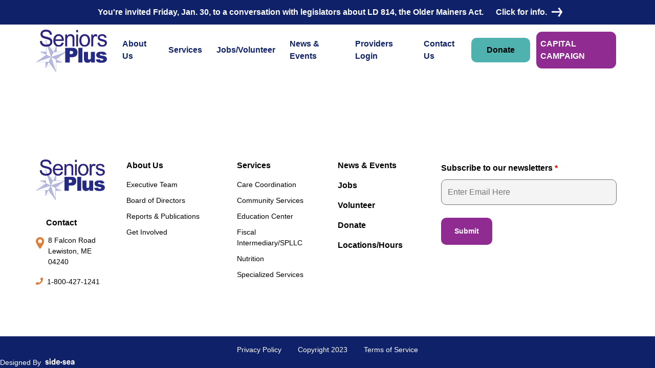

--- FILE ---
content_type: text/html; charset=UTF-8
request_url: https://seniorsplus.org/class-registration/?form=free&eventid=10002057
body_size: 17953
content:
<!doctype html>
<html lang="en-US" class="h-100">
<head>
 <!-- Google tag (gtag.js) -->
<script async src="https://www.googletagmanager.com/gtag/js?id=G-QWY5636RP5"></script>
<script>
  window.dataLayer = window.dataLayer || [];
  function gtag(){dataLayer.push(arguments);}
  gtag('js', new Date());

  gtag('config', 'G-QWY5636RP5');
</script>
  <meta charset="UTF-8">
  <meta name="viewport" content="width=device-width, initial-scale=1">

  <title>SeniorsPlus - Class Registration</title>

  
  <link rel="pingback" href="https://seniorsplus.org/xmlrpc.php">
  <script type="module" crossorigin src="https://seniorsplus.org/wp-content/themes/seniorsplus/dist/assets/main.f029b8e7.js"></script><link rel="stylesheet" href="https://seniorsplus.org/wp-content/themes/seniorsplus/dist/assets/main.cd8f8963.css">
  <meta name='robots' content='index, follow, max-image-preview:large, max-snippet:-1, max-video-preview:-1' />

	<!-- This site is optimized with the Yoast SEO Premium plugin v26.1 (Yoast SEO v26.8) - https://yoast.com/product/yoast-seo-premium-wordpress/ -->
	<link rel="canonical" href="https://seniorsplus.org/class-registration/" />
	<meta property="og:locale" content="en_US" />
	<meta property="og:type" content="article" />
	<meta property="og:title" content="Class Registration" />
	<meta property="og:url" content="https://seniorsplus.org/class-registration/" />
	<meta property="og:site_name" content="SeniorsPlus" />
	<meta property="article:publisher" content="https://www.facebook.com/SeniorsPlus/" />
	<meta property="article:modified_time" content="2024-06-26T20:25:23+00:00" />
	<meta name="twitter:card" content="summary_large_image" />
	<meta name="twitter:site" content="@seniorsplusorg" />
	<script type="application/ld+json" class="yoast-schema-graph">{"@context":"https://schema.org","@graph":[{"@type":"WebPage","@id":"https://seniorsplus.org/class-registration/","url":"https://seniorsplus.org/class-registration/","name":"SeniorsPlus - Class Registration","isPartOf":{"@id":"https://seniorsplus.org/#website"},"datePublished":"2023-06-08T18:02:58+00:00","dateModified":"2024-06-26T20:25:23+00:00","breadcrumb":{"@id":"https://seniorsplus.org/class-registration/#breadcrumb"},"inLanguage":"en-US","potentialAction":[{"@type":"ReadAction","target":["https://seniorsplus.org/class-registration/"]}]},{"@type":"BreadcrumbList","@id":"https://seniorsplus.org/class-registration/#breadcrumb","itemListElement":[{"@type":"ListItem","position":1,"name":"Home","item":"https://seniorsplus.org/"},{"@type":"ListItem","position":2,"name":"Class Registration"}]},{"@type":"WebSite","@id":"https://seniorsplus.org/#website","url":"https://seniorsplus.org/","name":"SeniorsPlus","description":"Live well, Age well","publisher":{"@id":"https://seniorsplus.org/#organization"},"potentialAction":[{"@type":"SearchAction","target":{"@type":"EntryPoint","urlTemplate":"https://seniorsplus.org/?s={search_term_string}"},"query-input":{"@type":"PropertyValueSpecification","valueRequired":true,"valueName":"search_term_string"}}],"inLanguage":"en-US"},{"@type":"Organization","@id":"https://seniorsplus.org/#organization","name":"SeniorsPlus","url":"https://seniorsplus.org/","logo":{"@type":"ImageObject","inLanguage":"en-US","@id":"https://seniorsplus.org/#/schema/logo/image/","url":"https://seniorsplus.org/wp-content/uploads/2018/09/SP_stacked.png","contentUrl":"https://seniorsplus.org/wp-content/uploads/2018/09/SP_stacked.png","width":493,"height":294,"caption":"SeniorsPlus"},"image":{"@id":"https://seniorsplus.org/#/schema/logo/image/"},"sameAs":["https://www.facebook.com/SeniorsPlus/","https://x.com/seniorsplusorg"]}]}</script>
	<!-- / Yoast SEO Premium plugin. -->


<link rel='dns-prefetch' href='//static.addtoany.com' />
<link rel="alternate" title="oEmbed (JSON)" type="application/json+oembed" href="https://seniorsplus.org/wp-json/oembed/1.0/embed?url=https%3A%2F%2Fseniorsplus.org%2Fclass-registration%2F" />
<link rel="alternate" title="oEmbed (XML)" type="text/xml+oembed" href="https://seniorsplus.org/wp-json/oembed/1.0/embed?url=https%3A%2F%2Fseniorsplus.org%2Fclass-registration%2F&#038;format=xml" />
<style id='wp-img-auto-sizes-contain-inline-css'>
img:is([sizes=auto i],[sizes^="auto," i]){contain-intrinsic-size:3000px 1500px}
/*# sourceURL=wp-img-auto-sizes-contain-inline-css */
</style>

<link rel='stylesheet' id='genesis-blocks-style-css-css' href='https://seniorsplus.org/wp-content/plugins/genesis-blocks/dist/style-blocks.build.css?ver=1764964004' media='all' />
<link rel='stylesheet' id='wp-block-library-css' href='https://seniorsplus.org/wp-includes/css/dist/block-library/style.min.css?ver=6.9' media='all' />
<style id='global-styles-inline-css'>
:root{--wp--preset--aspect-ratio--square: 1;--wp--preset--aspect-ratio--4-3: 4/3;--wp--preset--aspect-ratio--3-4: 3/4;--wp--preset--aspect-ratio--3-2: 3/2;--wp--preset--aspect-ratio--2-3: 2/3;--wp--preset--aspect-ratio--16-9: 16/9;--wp--preset--aspect-ratio--9-16: 9/16;--wp--preset--color--black: #000000;--wp--preset--color--cyan-bluish-gray: #abb8c3;--wp--preset--color--white: #ffffff;--wp--preset--color--pale-pink: #f78da7;--wp--preset--color--vivid-red: #cf2e2e;--wp--preset--color--luminous-vivid-orange: #ff6900;--wp--preset--color--luminous-vivid-amber: #fcb900;--wp--preset--color--light-green-cyan: #7bdcb5;--wp--preset--color--vivid-green-cyan: #00d084;--wp--preset--color--pale-cyan-blue: #8ed1fc;--wp--preset--color--vivid-cyan-blue: #0693e3;--wp--preset--color--vivid-purple: #9b51e0;--wp--preset--gradient--vivid-cyan-blue-to-vivid-purple: linear-gradient(135deg,rgb(6,147,227) 0%,rgb(155,81,224) 100%);--wp--preset--gradient--light-green-cyan-to-vivid-green-cyan: linear-gradient(135deg,rgb(122,220,180) 0%,rgb(0,208,130) 100%);--wp--preset--gradient--luminous-vivid-amber-to-luminous-vivid-orange: linear-gradient(135deg,rgb(252,185,0) 0%,rgb(255,105,0) 100%);--wp--preset--gradient--luminous-vivid-orange-to-vivid-red: linear-gradient(135deg,rgb(255,105,0) 0%,rgb(207,46,46) 100%);--wp--preset--gradient--very-light-gray-to-cyan-bluish-gray: linear-gradient(135deg,rgb(238,238,238) 0%,rgb(169,184,195) 100%);--wp--preset--gradient--cool-to-warm-spectrum: linear-gradient(135deg,rgb(74,234,220) 0%,rgb(151,120,209) 20%,rgb(207,42,186) 40%,rgb(238,44,130) 60%,rgb(251,105,98) 80%,rgb(254,248,76) 100%);--wp--preset--gradient--blush-light-purple: linear-gradient(135deg,rgb(255,206,236) 0%,rgb(152,150,240) 100%);--wp--preset--gradient--blush-bordeaux: linear-gradient(135deg,rgb(254,205,165) 0%,rgb(254,45,45) 50%,rgb(107,0,62) 100%);--wp--preset--gradient--luminous-dusk: linear-gradient(135deg,rgb(255,203,112) 0%,rgb(199,81,192) 50%,rgb(65,88,208) 100%);--wp--preset--gradient--pale-ocean: linear-gradient(135deg,rgb(255,245,203) 0%,rgb(182,227,212) 50%,rgb(51,167,181) 100%);--wp--preset--gradient--electric-grass: linear-gradient(135deg,rgb(202,248,128) 0%,rgb(113,206,126) 100%);--wp--preset--gradient--midnight: linear-gradient(135deg,rgb(2,3,129) 0%,rgb(40,116,252) 100%);--wp--preset--font-size--small: 13px;--wp--preset--font-size--medium: 20px;--wp--preset--font-size--large: 36px;--wp--preset--font-size--x-large: 42px;--wp--preset--spacing--20: 0.44rem;--wp--preset--spacing--30: 0.67rem;--wp--preset--spacing--40: 1rem;--wp--preset--spacing--50: 1.5rem;--wp--preset--spacing--60: 2.25rem;--wp--preset--spacing--70: 3.38rem;--wp--preset--spacing--80: 5.06rem;--wp--preset--shadow--natural: 6px 6px 9px rgba(0, 0, 0, 0.2);--wp--preset--shadow--deep: 12px 12px 50px rgba(0, 0, 0, 0.4);--wp--preset--shadow--sharp: 6px 6px 0px rgba(0, 0, 0, 0.2);--wp--preset--shadow--outlined: 6px 6px 0px -3px rgb(255, 255, 255), 6px 6px rgb(0, 0, 0);--wp--preset--shadow--crisp: 6px 6px 0px rgb(0, 0, 0);}:where(.is-layout-flex){gap: 0.5em;}:where(.is-layout-grid){gap: 0.5em;}body .is-layout-flex{display: flex;}.is-layout-flex{flex-wrap: wrap;align-items: center;}.is-layout-flex > :is(*, div){margin: 0;}body .is-layout-grid{display: grid;}.is-layout-grid > :is(*, div){margin: 0;}:where(.wp-block-columns.is-layout-flex){gap: 2em;}:where(.wp-block-columns.is-layout-grid){gap: 2em;}:where(.wp-block-post-template.is-layout-flex){gap: 1.25em;}:where(.wp-block-post-template.is-layout-grid){gap: 1.25em;}.has-black-color{color: var(--wp--preset--color--black) !important;}.has-cyan-bluish-gray-color{color: var(--wp--preset--color--cyan-bluish-gray) !important;}.has-white-color{color: var(--wp--preset--color--white) !important;}.has-pale-pink-color{color: var(--wp--preset--color--pale-pink) !important;}.has-vivid-red-color{color: var(--wp--preset--color--vivid-red) !important;}.has-luminous-vivid-orange-color{color: var(--wp--preset--color--luminous-vivid-orange) !important;}.has-luminous-vivid-amber-color{color: var(--wp--preset--color--luminous-vivid-amber) !important;}.has-light-green-cyan-color{color: var(--wp--preset--color--light-green-cyan) !important;}.has-vivid-green-cyan-color{color: var(--wp--preset--color--vivid-green-cyan) !important;}.has-pale-cyan-blue-color{color: var(--wp--preset--color--pale-cyan-blue) !important;}.has-vivid-cyan-blue-color{color: var(--wp--preset--color--vivid-cyan-blue) !important;}.has-vivid-purple-color{color: var(--wp--preset--color--vivid-purple) !important;}.has-black-background-color{background-color: var(--wp--preset--color--black) !important;}.has-cyan-bluish-gray-background-color{background-color: var(--wp--preset--color--cyan-bluish-gray) !important;}.has-white-background-color{background-color: var(--wp--preset--color--white) !important;}.has-pale-pink-background-color{background-color: var(--wp--preset--color--pale-pink) !important;}.has-vivid-red-background-color{background-color: var(--wp--preset--color--vivid-red) !important;}.has-luminous-vivid-orange-background-color{background-color: var(--wp--preset--color--luminous-vivid-orange) !important;}.has-luminous-vivid-amber-background-color{background-color: var(--wp--preset--color--luminous-vivid-amber) !important;}.has-light-green-cyan-background-color{background-color: var(--wp--preset--color--light-green-cyan) !important;}.has-vivid-green-cyan-background-color{background-color: var(--wp--preset--color--vivid-green-cyan) !important;}.has-pale-cyan-blue-background-color{background-color: var(--wp--preset--color--pale-cyan-blue) !important;}.has-vivid-cyan-blue-background-color{background-color: var(--wp--preset--color--vivid-cyan-blue) !important;}.has-vivid-purple-background-color{background-color: var(--wp--preset--color--vivid-purple) !important;}.has-black-border-color{border-color: var(--wp--preset--color--black) !important;}.has-cyan-bluish-gray-border-color{border-color: var(--wp--preset--color--cyan-bluish-gray) !important;}.has-white-border-color{border-color: var(--wp--preset--color--white) !important;}.has-pale-pink-border-color{border-color: var(--wp--preset--color--pale-pink) !important;}.has-vivid-red-border-color{border-color: var(--wp--preset--color--vivid-red) !important;}.has-luminous-vivid-orange-border-color{border-color: var(--wp--preset--color--luminous-vivid-orange) !important;}.has-luminous-vivid-amber-border-color{border-color: var(--wp--preset--color--luminous-vivid-amber) !important;}.has-light-green-cyan-border-color{border-color: var(--wp--preset--color--light-green-cyan) !important;}.has-vivid-green-cyan-border-color{border-color: var(--wp--preset--color--vivid-green-cyan) !important;}.has-pale-cyan-blue-border-color{border-color: var(--wp--preset--color--pale-cyan-blue) !important;}.has-vivid-cyan-blue-border-color{border-color: var(--wp--preset--color--vivid-cyan-blue) !important;}.has-vivid-purple-border-color{border-color: var(--wp--preset--color--vivid-purple) !important;}.has-vivid-cyan-blue-to-vivid-purple-gradient-background{background: var(--wp--preset--gradient--vivid-cyan-blue-to-vivid-purple) !important;}.has-light-green-cyan-to-vivid-green-cyan-gradient-background{background: var(--wp--preset--gradient--light-green-cyan-to-vivid-green-cyan) !important;}.has-luminous-vivid-amber-to-luminous-vivid-orange-gradient-background{background: var(--wp--preset--gradient--luminous-vivid-amber-to-luminous-vivid-orange) !important;}.has-luminous-vivid-orange-to-vivid-red-gradient-background{background: var(--wp--preset--gradient--luminous-vivid-orange-to-vivid-red) !important;}.has-very-light-gray-to-cyan-bluish-gray-gradient-background{background: var(--wp--preset--gradient--very-light-gray-to-cyan-bluish-gray) !important;}.has-cool-to-warm-spectrum-gradient-background{background: var(--wp--preset--gradient--cool-to-warm-spectrum) !important;}.has-blush-light-purple-gradient-background{background: var(--wp--preset--gradient--blush-light-purple) !important;}.has-blush-bordeaux-gradient-background{background: var(--wp--preset--gradient--blush-bordeaux) !important;}.has-luminous-dusk-gradient-background{background: var(--wp--preset--gradient--luminous-dusk) !important;}.has-pale-ocean-gradient-background{background: var(--wp--preset--gradient--pale-ocean) !important;}.has-electric-grass-gradient-background{background: var(--wp--preset--gradient--electric-grass) !important;}.has-midnight-gradient-background{background: var(--wp--preset--gradient--midnight) !important;}.has-small-font-size{font-size: var(--wp--preset--font-size--small) !important;}.has-medium-font-size{font-size: var(--wp--preset--font-size--medium) !important;}.has-large-font-size{font-size: var(--wp--preset--font-size--large) !important;}.has-x-large-font-size{font-size: var(--wp--preset--font-size--x-large) !important;}
/*# sourceURL=global-styles-inline-css */
</style>

<style id='classic-theme-styles-inline-css'>
/*! This file is auto-generated */
.wp-block-button__link{color:#fff;background-color:#32373c;border-radius:9999px;box-shadow:none;text-decoration:none;padding:calc(.667em + 2px) calc(1.333em + 2px);font-size:1.125em}.wp-block-file__button{background:#32373c;color:#fff;text-decoration:none}
/*# sourceURL=/wp-includes/css/classic-themes.min.css */
</style>
<link rel='stylesheet' id='events-manager-css' href='https://seniorsplus.org/wp-content/plugins/events-manager/includes/css/events-manager.min.css?ver=7.2.1' media='all' />
<link rel='stylesheet' id='events-manager-pro-css' href='https://seniorsplus.org/wp-content/plugins/events-manager-pro/includes/css/events-manager-pro.css?ver=3.7.2' media='all' />
<link rel='stylesheet' id='sswp-custom-css' href='https://seniorsplus.org/wp-content/themes/seniorsplus/custom.css?ver=1.0.0' media='all' />
<link rel='stylesheet' id='addtoany-css' href='https://seniorsplus.org/wp-content/plugins/add-to-any/addtoany.min.css?ver=1.16' media='all' />
<!--n2css--><!--n2js--><script src="https://seniorsplus.org/wp-includes/js/jquery/jquery.min.js?ver=3.7.1" id="jquery-core-js"></script>
<script src="https://seniorsplus.org/wp-includes/js/jquery/jquery-migrate.min.js?ver=3.4.1" id="jquery-migrate-js"></script>
<script id="file_uploads_nfpluginsettings-js-extra">
var params = {"clearLogRestUrl":"https://seniorsplus.org/wp-json/nf-file-uploads/debug-log/delete-all","clearLogButtonId":"file_uploads_clear_debug_logger","downloadLogRestUrl":"https://seniorsplus.org/wp-json/nf-file-uploads/debug-log/get-all","downloadLogButtonId":"file_uploads_download_debug_logger"};
//# sourceURL=file_uploads_nfpluginsettings-js-extra
</script>
<script src="https://seniorsplus.org/wp-content/plugins/ninja-forms-uploads/assets/js/nfpluginsettings.js?ver=3.3.23" id="file_uploads_nfpluginsettings-js"></script>
<script id="nfpaypal_nfpluginsettings-js-extra">
var nfpaypal_nfpluginsettings = {"clearLogRestUrl":"https://seniorsplus.org/wp-json/ninja-forms-paypal/v1/debug-log/delete-all","clearLogButtonId":"nfpaypal_clear_debug_logger","downloadLogRestUrl":"https://seniorsplus.org/wp-json/ninja-forms-paypal/v1/debug-log/get-all","downloadLogButtonId":"nfpaypal_download_debug_logger","_wpnonce":"5205b1893e"};
//# sourceURL=nfpaypal_nfpluginsettings-js-extra
</script>
<script src="https://seniorsplus.org/wp-content/plugins/ninja-forms-paypal/assets/js/nfpluginsettings.js?ver=3.2.0" id="nfpaypal_nfpluginsettings-js"></script>
<script id="addtoany-core-js-before">
window.a2a_config=window.a2a_config||{};a2a_config.callbacks=[];a2a_config.overlays=[];a2a_config.templates={};

//# sourceURL=addtoany-core-js-before
</script>
<script defer src="https://static.addtoany.com/menu/page.js" id="addtoany-core-js"></script>
<script defer src="https://seniorsplus.org/wp-content/plugins/add-to-any/addtoany.min.js?ver=1.1" id="addtoany-jquery-js"></script>
<script src="https://seniorsplus.org/wp-includes/js/jquery/ui/core.min.js?ver=1.13.3" id="jquery-ui-core-js"></script>
<script src="https://seniorsplus.org/wp-includes/js/jquery/ui/mouse.min.js?ver=1.13.3" id="jquery-ui-mouse-js"></script>
<script src="https://seniorsplus.org/wp-includes/js/jquery/ui/sortable.min.js?ver=1.13.3" id="jquery-ui-sortable-js"></script>
<script src="https://seniorsplus.org/wp-includes/js/jquery/ui/datepicker.min.js?ver=1.13.3" id="jquery-ui-datepicker-js"></script>
<script id="jquery-ui-datepicker-js-after">
jQuery(function(jQuery){jQuery.datepicker.setDefaults({"closeText":"Close","currentText":"Today","monthNames":["January","February","March","April","May","June","July","August","September","October","November","December"],"monthNamesShort":["Jan","Feb","Mar","Apr","May","Jun","Jul","Aug","Sep","Oct","Nov","Dec"],"nextText":"Next","prevText":"Previous","dayNames":["Sunday","Monday","Tuesday","Wednesday","Thursday","Friday","Saturday"],"dayNamesShort":["Sun","Mon","Tue","Wed","Thu","Fri","Sat"],"dayNamesMin":["S","M","T","W","T","F","S"],"dateFormat":"MM d, yy","firstDay":0,"isRTL":false});});
//# sourceURL=jquery-ui-datepicker-js-after
</script>
<script src="https://seniorsplus.org/wp-includes/js/jquery/ui/resizable.min.js?ver=1.13.3" id="jquery-ui-resizable-js"></script>
<script src="https://seniorsplus.org/wp-includes/js/jquery/ui/draggable.min.js?ver=1.13.3" id="jquery-ui-draggable-js"></script>
<script src="https://seniorsplus.org/wp-includes/js/jquery/ui/controlgroup.min.js?ver=1.13.3" id="jquery-ui-controlgroup-js"></script>
<script src="https://seniorsplus.org/wp-includes/js/jquery/ui/checkboxradio.min.js?ver=1.13.3" id="jquery-ui-checkboxradio-js"></script>
<script src="https://seniorsplus.org/wp-includes/js/jquery/ui/button.min.js?ver=1.13.3" id="jquery-ui-button-js"></script>
<script src="https://seniorsplus.org/wp-includes/js/jquery/ui/dialog.min.js?ver=1.13.3" id="jquery-ui-dialog-js"></script>
<script id="events-manager-js-extra">
var EM = {"ajaxurl":"https://seniorsplus.org/wp-admin/admin-ajax.php","locationajaxurl":"https://seniorsplus.org/wp-admin/admin-ajax.php?action=locations_search","firstDay":"0","locale":"en","dateFormat":"yy-mm-dd","ui_css":"https://seniorsplus.org/wp-content/plugins/events-manager/includes/css/jquery-ui/build.min.css","show24hours":"0","is_ssl":"1","autocomplete_limit":"10","calendar":{"breakpoints":{"small":560,"medium":908,"large":false}},"phone":"","datepicker":{"format":"Y-m-d"},"search":{"breakpoints":{"small":650,"medium":850,"full":false}},"url":"https://seniorsplus.org/wp-content/plugins/events-manager","assets":{"input.em-uploader":{"js":{"em-uploader":{"url":"https://seniorsplus.org/wp-content/plugins/events-manager/includes/js/em-uploader.js?v=7.2.1","event":"em_uploader_ready","requires":"filepond"},"filepond-validate-size":"filepond/plugins/filepond-plugin-file-validate-size.js?v=7.2.1","filepond-validate-type":"filepond/plugins/filepond-plugin-file-validate-type.js?v=7.2.1","filepond-image-validate-size":"filepond/plugins/filepond-plugin-image-validate-size.js?v=7.2.1","filepond-exif-orientation":"filepond/plugins/filepond-plugin-image-exif-orientation.js?v=7.2.1","filepond-get-file":"filepond/plugins/filepond-plugin-get-file.js?v=7.2.1","filepond-plugin-image-overlay":"filepond/plugins/filepond-plugin-image-overlay.js?v=7.2.1","filepond-plugin-image-thumbnail":"filepond/plugins/filepond-plugin-image-thumbnail.js?v=7.2.1","filepond-plugin-pdf-preview-overlay":"filepond/plugins/filepond-plugin-pdf-preview-overlay.js?v=7.2.1","filepond-plugin-file-icon":"filepond/plugins/filepond-plugin-file-icon.js?v=7.2.1","filepond":{"url":"filepond/filepond.js?v=7.2.1","locale":""}},"css":{"em-filepond":"filepond/em-filepond.min.css?v=7.2.1","filepond-preview":"filepond/plugins/filepond-plugin-image-preview.min.css?v=7.2.1","filepond-plugin-image-overlay":"filepond/plugins/filepond-plugin-image-overlay.min.css?v=7.2.1","filepond-get-file":"filepond/plugins/filepond-plugin-get-file.min.css?v=7.2.1"}},".em-event-editor":{"js":{"event-editor":{"url":"https://seniorsplus.org/wp-content/plugins/events-manager/includes/js/events-manager-event-editor.js?v=7.2.1","event":"em_event_editor_ready"}},"css":{"event-editor":"https://seniorsplus.org/wp-content/plugins/events-manager/includes/css/events-manager-event-editor.min.css?v=7.2.1"}},".em-recurrence-sets, .em-timezone":{"js":{"luxon":{"url":"luxon/luxon.js?v=7.2.1","event":"em_luxon_ready"}}},".em-booking-form, #em-booking-form, .em-booking-recurring, .em-event-booking-form":{"js":{"em-bookings":{"url":"https://seniorsplus.org/wp-content/plugins/events-manager/includes/js/bookingsform.js?v=7.2.1","event":"em_booking_form_js_loaded"},"em-coupons":{"url":"https://seniorsplus.org/wp-content/plugins/events-manager-pro/add-ons/coupons/coupons.js?v=3.7.2","requires":"em-bookings"}},"css":{"em-coupons":"https://seniorsplus.org/wp-content/plugins/events-manager-pro/add-ons/coupons/coupons.min.css?v=3.7.2"}},"#em-opt-archetypes":{"js":{"archetypes":"https://seniorsplus.org/wp-content/plugins/events-manager/includes/js/admin-archetype-editor.js?v=7.2.1","archetypes_ms":"https://seniorsplus.org/wp-content/plugins/events-manager/includes/js/admin-archetypes.js?v=7.2.1","qs":"qs/qs.js?v=7.2.1"}},".em-cart-coupons-form":{"js":{"em-coupons-cart":{"url":"https://seniorsplus.org/wp-content/plugins/events-manager-pro/add-ons/coupons/coupons-cart.js?v=3.7.2","event":"em_timepicker_ready"}},"css":{"em-coupons":"https://seniorsplus.org/wp-content/plugins/events-manager-pro/add-ons/coupons/coupons.min.css?v=3.7.2"}}},"cached":"1","uploads":{"endpoint":"https://seniorsplus.org/wp-json/events-manager/v1/uploads","nonce":"bdbc7e5eb7","delete_confirm":"Are you sure you want to delete this file? It will be deleted upon submission.","images":{"max_file_size":"","image_max_width":"700","image_max_height":"700","image_min_width":"50","image_min_height":"50"},"files":{"max_file_size":"","types":{"0":"image/gif","1":"image/jpeg","3":"image/png","4":"image/heic","5":"application/pdf","6":"application/msword","7":"application/x-msword","8":"application/vnd.openxmlformats-officedocument.wordprocessingml.document","9":"text/rtf","10":"application/rtf","11":"application/x-rtf","12":"application/vnd.oasis.opendocument.text","13":"text/plain","14":"application/vnd.ms-excel","15":"application/xls","16":"application/vnd.openxmlformats-officedocument.spreadsheetml.sheet","17":"text/csv","18":"application/csv","20":"application/vnd.oasis.opendocument.spreadsheet","21":"application/vnd.ms-powerpoint","22":"application/mspowerpoint","23":"application/vnd.openxmlformats-officedocument.presentationml.presentation","24":"application/vnd.oasis.opendocument.presentation"}}},"api_nonce":"5205b1893e","bookingInProgress":"Please wait while the booking is being submitted.","tickets_save":"Save Ticket","bookingajaxurl":"https://seniorsplus.org/wp-admin/admin-ajax.php","bookings_export_save":"Export Bookings","bookings_settings_save":"Save Settings","booking_delete":"Are you sure you want to delete?","booking_offset":"30","bookings":{"submit_button":{"text":{"default":"Submit Registration","free":"Submit Registration","payment":"Submit Registration - %s","processing":"Processing ..."}},"update_listener":""},"bb_full":"Event Full","bb_book":"Register Now","bb_booking":"Registering...","bb_booked":"Registration Submitted","bb_error":"Registration Error. Try again?","bb_cancel":"Cancel","bb_canceling":"Canceling...","bb_cancelled":"Cancelled","bb_cancel_error":"Cancellation Error. Try again?","txt_search":"Search","txt_searching":"Searching...","txt_loading":"Loading...","event_detach_warning":"Are you sure you want to detach this event? By doing so, this event will be independent of the recurring set of events.","delete_recurrence_warning":"Are you sure you want to delete all recurrences of this event? All events will be moved to trash.","disable_bookings_warning":"Are you sure you want to disable bookings? If you do this and save, you will lose all previous bookings. If you wish to prevent further bookings, reduce the number of spaces available to the amount of bookings you currently have","booking_warning_cancel":"Are you sure you want to cancel your booking?","cache":"1","attendance_api_url":"https://seniorsplus.org/wp-json/events-manager/v1/attendance"};
//# sourceURL=events-manager-js-extra
</script>
<script src="https://seniorsplus.org/wp-content/plugins/events-manager/includes/js/events-manager.js?ver=7.2.1" id="events-manager-js"></script>
<script src="https://seniorsplus.org/wp-content/plugins/events-manager-pro/includes/js/events-manager-pro.js?ver=3.7.2" id="events-manager-pro-js"></script>
<link rel="https://api.w.org/" href="https://seniorsplus.org/wp-json/" /><link rel="alternate" title="JSON" type="application/json" href="https://seniorsplus.org/wp-json/wp/v2/pages/2561" /><link rel='shortlink' href='https://seniorsplus.org/?p=2561' />

		<!-- GA Google Analytics @ https://m0n.co/ga -->
		<script async src="https://www.googletagmanager.com/gtag/js?id=G-RYNPJH9XGJ"></script>
		<script>
			window.dataLayer = window.dataLayer || [];
			function gtag(){dataLayer.push(arguments);}
			gtag('js', new Date());
			gtag('config', 'G-RYNPJH9XGJ');
		</script>

			<style type="text/css">
			div.em-payment-gateway-form .em-pp-card-container {
				display: grid;
				grid-template-columns: 4fr 1fr 1fr;
				grid-gap: 10px;
			}
			div.em-payment-gateway-form .em-pp-card-container > div:first-child {
				grid-column: 1/4;
			}
			div.em-payment-gateway-form .em-pp-card-container .has-error, div.em-payment-gateway-form input[type="text"].em-pp-cc-name.has-error {
				border: 1px solid red !important;
			}
			div.em-payment-gateway-form .em-pp-card-container label {
				font-size: 14px !important;
				line-height: 14px !important;
				padding: 0 !important;
				margin: 0 !important;
				margin-bottom: 3px !important;
			}
			div.em-payment-gateway-form .em-pp-card-field > div {
				width: 100%;
				padding: 12px;
				border: 1px solid #ccc;
				border-radius: 4px;
				margin-top: 6px;
				margin-bottom: 10px;
				height:40px;
				font-family:helvetica, tahoma, calibri, sans-serif;
				background: var(--background-color-inputs) !important
			}
		</style>
		<link rel="apple-touch-icon" sizes="180x180" href="/wp-content/uploads/fbrfg/apple-touch-icon.png">
<link rel="icon" type="image/png" sizes="32x32" href="/wp-content/uploads/fbrfg/favicon-32x32.png">
<link rel="icon" type="image/png" sizes="16x16" href="/wp-content/uploads/fbrfg/favicon-16x16.png">
<link rel="manifest" href="/wp-content/uploads/fbrfg/site.webmanifest">
<link rel="mask-icon" href="/wp-content/uploads/fbrfg/safari-pinned-tab.svg" color="#5bbad5">
<link rel="shortcut icon" href="/wp-content/uploads/fbrfg/favicon.ico">
<meta name="msapplication-TileColor" content="#da532c">
<meta name="msapplication-config" content="/wp-content/uploads/fbrfg/browserconfig.xml">
<meta name="theme-color" content="#ffffff">		<style id="wp-custom-css">
			.nf-form-fields-required {
	display: none;
}

.btn {
border-radius: .625rem !important;
}

body.home section#upcoming.upcoming-and-news a.btn.btn--secondary {
	display: none;
}
.ajax-load-more-wrap .alm-paging-content {
    display: flex;
    flex-wrap: wrap;
}
.magentabutton a{
	color: white !important;
	background: #902C91;
	padding: 0.75rem;
	border-radius: 0.7rem;
}
.page-id-6637 h1, .page-id-6639 h1, .page-id-6641 h1, .page-id-6643 h1, .page-id-6550 h1, .page-id-6645 h1, .page-id-9514 h1{
	display: none !important;
}		</style>
		
  <style>
           #menu-item-2553, .hide-link {
            display: none;
        }
      </style>
<link rel='stylesheet' id='dashicons-css' href='https://seniorsplus.org/wp-includes/css/dashicons.min.css?ver=6.9' media='all' />
<link rel='stylesheet' id='nf-display-css' href='https://seniorsplus.org/wp-content/plugins/ninja-forms/assets/css/display-opinions-light.css?ver=6.9' media='all' />
<link rel='stylesheet' id='nf-font-awesome-css' href='https://seniorsplus.org/wp-content/plugins/ninja-forms/assets/css/font-awesome.min.css?ver=6.9' media='all' />
<link rel='stylesheet' id='nf-layout-front-end-css' href='https://seniorsplus.org/wp-content/plugins/ninja-forms-style/layouts/assets/css/display-structure.css?ver=3.0.29' media='all' />
<link rel='stylesheet' id='nf-mp-display-css' href='https://seniorsplus.org/wp-content/plugins/ninja-forms-multi-part/assets/css/display-opinions-light.css?ver=6.9' media='all' />
</head>

<body class="wp-singular page-template page-template-page-class-registration page-template-page-class-registration-php page page-id-2561 wp-theme-seniorsplus d-flex flex-column h-100">


<header class="header site-header" role="banner">
  <div class="text-center text-white bg-body-color p-3 header--band arial-bold text-18-1">
    <span class="d-block d-md-inline-block">You're invited Friday, Jan. 30, to a conversation with legislators about LD 814, the Older Mainers Act.</span>
          <!-- <a href="https://seniorsplus.org/older-mainers-act-012326/" class="position-relative text-decoration-none ms-md-5 pe-5 text-white header--band-anchor">
      Click for info.<img src="https://seniorsplus.org/wp-content/themes/seniorsplus/src/assets/images/arrow-white-short.svg" class="position-absolute header--band-arrow__short" alt="Arrow Right">
        <img src="https://seniorsplus.org/wp-content/themes/seniorsplus/src/assets/images/arrow-white-long.svg" class="position-absolute header--band-arrow__long" alt="Arrow Right">
      </a>   -->
      </div>
  <nav class="navbar navbar-expand-lg main-header">
    <div class="container">
      <!-- <a class="navbar-brand" href="https://seniorsplus.org/">
        <img class=" navbar--logo" src="https://seniorsplus.org/wp-content/themes/seniorsplus/src/assets/images/logo-new.png" alt="Logo">
      </a> -->
      <div class="d-none d-xl-inline-block navbar--phone">
        <img class="me-1" src="https://seniorsplus.org/wp-content/themes/seniorsplus/src/assets/images/./icon-phone-orange.svg" alt="Phone Icon">
              </div>
      <!-- <button class="navbar-toggler" type="button" data-bs-toggle="collapse" data-bs-target="#mainNavigation" aria-controls="mainNavigation" aria-expanded="false" aria-label="Toggle navigation">
        <span class="navbar-toggler-icon"></span>
      </button> -->
      <!-- <div class="collapse navbar-collapse justify-content-end" id="mainNavigation">
        <ul id="nav-main" class="nav-main navbar-nav"><li  id="menu-item-738" class="menu-item menu-item-type-post_type menu-item-object-page nav-item nav-item-738"><a class="nav-link " href="https://seniorsplus.org/about-us/">About Us</a></li>
<li  id="menu-item-788" class="menu-item menu-item-type-post_type menu-item-object-page menu-item-has-children dropdown nav-item nav-item-788"><a class="nav-link " href="https://seniorsplus.org/services/">Services</a>
<ul class="dropdown-menu  depth_0">
	<li  id="menu-item-20" class="menu-item menu-item-type-custom menu-item-object-custom nav-item nav-item-20"><a class="nav-link " href="/care-coordination">Care Coordination</a></li>
	<li  id="menu-item-21" class="menu-item menu-item-type-custom menu-item-object-custom menu-item-has-children dropdown nav-item nav-item-21 dropdown-menu-end"><a class="nav-link " href="/community-services">Community Services</a>
	<ul class="dropdown-menu sub-menu  depth_0">
		<li  id="menu-item-2498" class="menu-item menu-item-type-custom menu-item-object-custom nav-item nav-item-2498"><a class="nav-link " href="/information-assistance/">Information &#038; Assistance</a></li>
		<li  id="menu-item-2499" class="menu-item menu-item-type-custom menu-item-object-custom nav-item nav-item-2499"><a class="nav-link " href="#">Medicare Counseling</a></li>
		<li  id="menu-item-2500" class="menu-item menu-item-type-custom menu-item-object-custom nav-item nav-item-2500"><a class="nav-link " href="#">Friendly Caller</a></li>
		<li  id="menu-item-2501" class="menu-item menu-item-type-custom menu-item-object-custom nav-item nav-item-2501"><a class="nav-link " href="#">Money Minders</a></li>
		<li  id="menu-item-2502" class="menu-item menu-item-type-custom menu-item-object-custom nav-item nav-item-2502"><a class="nav-link " href="#">Caregiver Services</a></li>
		<li  id="menu-item-2503" class="menu-item menu-item-type-custom menu-item-object-custom nav-item nav-item-2503"><a class="nav-link " href="#">Veteran-Directed Care</a></li>
	</ul>
</li>
	<li  id="menu-item-22" class="menu-item menu-item-type-custom menu-item-object-custom nav-item nav-item-22"><a class="nav-link " href="/education-center">Education Center</a></li>
	<li  id="menu-item-25" class="menu-item menu-item-type-custom menu-item-object-custom nav-item nav-item-25"><a class="nav-link " href="/spllc">Fiscal Intermediary</a></li>
	<li  id="menu-item-23" class="menu-item menu-item-type-custom menu-item-object-custom menu-item-has-children dropdown nav-item nav-item-23 dropdown-menu-end"><a class="nav-link " href="/nutrition">Nutrition</a>
	<ul class="dropdown-menu sub-menu  depth_0">
		<li  id="menu-item-2505" class="menu-item menu-item-type-custom menu-item-object-custom nav-item nav-item-2505"><a class="nav-link " href="#">Meals on Wheels</a></li>
		<li  id="menu-item-2506" class="menu-item menu-item-type-custom menu-item-object-custom nav-item nav-item-2506"><a class="nav-link " href="#">Social Dining Sites</a></li>
		<li  id="menu-item-2507" class="menu-item menu-item-type-custom menu-item-object-custom nav-item nav-item-2507"><a class="nav-link " href="#">Around Town Cafes</a></li>
	</ul>
</li>
	<li  id="menu-item-24" class="menu-item menu-item-type-custom menu-item-object-custom menu-item-has-children dropdown nav-item nav-item-24 dropdown-menu-end"><a class="nav-link " href="/specialized-services">Specialized Services</a>
	<ul class="dropdown-menu sub-menu  depth_0">
		<li  id="menu-item-2508" class="menu-item menu-item-type-custom menu-item-object-custom nav-item nav-item-2508"><a class="nav-link " href="#">Home Modifications</a></li>
		<li  id="menu-item-2509" class="menu-item menu-item-type-custom menu-item-object-custom nav-item nav-item-2509"><a class="nav-link " href="#">Assistive Tech</a></li>
		<li  id="menu-item-2510" class="menu-item menu-item-type-custom menu-item-object-custom nav-item nav-item-2510"><a class="nav-link " href="#">Facility Respite</a></li>
		<li  id="menu-item-2511" class="menu-item menu-item-type-custom menu-item-object-custom nav-item nav-item-2511"><a class="nav-link " href="#">Emergency Response Systems</a></li>
	</ul>
</li>
</ul>
</li>
<li  id="menu-item-5650" class="menu-item menu-item-type-post_type menu-item-object-page menu-item-has-children dropdown nav-item nav-item-5650"><a class="nav-link " href="https://seniorsplus.org/work_volunteer/">Jobs/Volunteer</a>
<ul class="dropdown-menu  depth_0">
	<li  id="menu-item-2252" class="menu-item menu-item-type-post_type menu-item-object-page nav-item nav-item-2252"><a class="nav-link " href="https://seniorsplus.org/jobs/">Jobs</a></li>
	<li  id="menu-item-787" class="menu-item menu-item-type-post_type menu-item-object-page nav-item nav-item-787"><a class="nav-link " href="https://seniorsplus.org/volunteer/">Volunteer</a></li>
</ul>
</li>
<li  id="menu-item-790" class="menu-item menu-item-type-post_type menu-item-object-page nav-item nav-item-790"><a class="nav-link " href="https://seniorsplus.org/posts/">News &#038; Events</a></li>
<li  id="menu-item-920" class="menu-item menu-item-type-post_type menu-item-object-page nav-item nav-item-920"><a class="nav-link " href="https://seniorsplus.org/providers-member/">Providers Login</a></li>
<li  id="menu-item-2401" class="menu-item menu-item-type-custom menu-item-object-custom nav-item nav-item-2401"><a class="nav-link " href="/#contact">Contact Us</a></li>
<li  id="menu-item-789" class="button-link menu-item menu-item-type-post_type menu-item-object-page nav-item nav-item-789"><a class="nav-link " href="https://seniorsplus.org/get-involved/">Donate</a></li>
<li  id="menu-item-7372" class="magentabutton menu-item menu-item-type-custom menu-item-object-custom nav-item nav-item-7372"><a class="nav-link " href="https://seniorsplus.org/campaign/">CAPITAL CAMPAIGN</a></li>
</ul>      </div> -->
    </div>
  </nav>
</header>

<header class="header sticky-nav" role="banner" style="top: 0">
  <div class="text-center text-white bg-body-color p-3 header--band arial-bold text-18-1">
    <span class="d-block d-md-inline-block">You're invited Friday, Jan. 30, to a conversation with legislators about LD 814, the Older Mainers Act.</span>
          <a href="https://seniorsplus.org/older-mainers-act-012326/" class="position-relative text-decoration-none ms-md-5 pe-5 text-white header--band-anchor">
      Click for info.<img src="https://seniorsplus.org/wp-content/themes/seniorsplus/src/assets/images/arrow-white-short.svg" class="position-absolute header--band-arrow__short" alt="Arrow Right">
        <img src="https://seniorsplus.org/wp-content/themes/seniorsplus/src/assets/images/arrow-white-long.svg" class="position-absolute header--band-arrow__long" alt="Arrow Right">
      </a>  
      </div>
  <nav class="navbar navbar-expand-lg main-header">
    <div class="container">
      <a class="navbar-brand" href="https://seniorsplus.org/">
        <img class=" navbar--logo" src="https://seniorsplus.org/wp-content/themes/seniorsplus/src/assets/images/logo-new.png" alt="Logo">
      </a>
            <button class="navbar-toggler" type="button" data-bs-toggle="collapse" data-bs-target="#mainNavigation" aria-controls="mainNavigation" aria-expanded="false" aria-label="Toggle navigation">
        <span class="navbar-toggler-icon"></span>
      </button>
      <div class="collapse navbar-collapse justify-content-end" id="mainNavigation">
        <ul id="nav-main" class="nav-main navbar-nav"><li  class="menu-item menu-item-type-post_type menu-item-object-page nav-item nav-item-738"><a class="nav-link " href="https://seniorsplus.org/about-us/">About Us</a></li>
<li  class="menu-item menu-item-type-post_type menu-item-object-page menu-item-has-children dropdown nav-item nav-item-788"><a class="nav-link " href="https://seniorsplus.org/services/">Services</a>
<ul class="dropdown-menu  depth_0">
	<li  class="menu-item menu-item-type-custom menu-item-object-custom nav-item nav-item-20"><a class="nav-link " href="/care-coordination">Care Coordination</a></li>
	<li  class="menu-item menu-item-type-custom menu-item-object-custom menu-item-has-children dropdown nav-item nav-item-21 dropdown-menu-end"><a class="nav-link " href="/community-services">Community Services</a>
	<ul class="dropdown-menu sub-menu  depth_0">
		<li  class="menu-item menu-item-type-custom menu-item-object-custom nav-item nav-item-2498"><a class="nav-link " href="/information-assistance/">Information &#038; Assistance</a></li>
		<li  class="menu-item menu-item-type-custom menu-item-object-custom nav-item nav-item-2499"><a class="nav-link " href="#">Medicare Counseling</a></li>
		<li  class="menu-item menu-item-type-custom menu-item-object-custom nav-item nav-item-2500"><a class="nav-link " href="#">Friendly Caller</a></li>
		<li  class="menu-item menu-item-type-custom menu-item-object-custom nav-item nav-item-2501"><a class="nav-link " href="#">Money Minders</a></li>
		<li  class="menu-item menu-item-type-custom menu-item-object-custom nav-item nav-item-2502"><a class="nav-link " href="#">Caregiver Services</a></li>
		<li  class="menu-item menu-item-type-custom menu-item-object-custom nav-item nav-item-2503"><a class="nav-link " href="#">Veteran-Directed Care</a></li>
	</ul>
</li>
	<li  class="menu-item menu-item-type-custom menu-item-object-custom nav-item nav-item-22"><a class="nav-link " href="/education-center">Education Center</a></li>
	<li  class="menu-item menu-item-type-custom menu-item-object-custom nav-item nav-item-25"><a class="nav-link " href="/spllc">Fiscal Intermediary</a></li>
	<li  class="menu-item menu-item-type-custom menu-item-object-custom menu-item-has-children dropdown nav-item nav-item-23 dropdown-menu-end"><a class="nav-link " href="/nutrition">Nutrition</a>
	<ul class="dropdown-menu sub-menu  depth_0">
		<li  class="menu-item menu-item-type-custom menu-item-object-custom nav-item nav-item-2505"><a class="nav-link " href="#">Meals on Wheels</a></li>
		<li  class="menu-item menu-item-type-custom menu-item-object-custom nav-item nav-item-2506"><a class="nav-link " href="#">Social Dining Sites</a></li>
		<li  class="menu-item menu-item-type-custom menu-item-object-custom nav-item nav-item-2507"><a class="nav-link " href="#">Around Town Cafes</a></li>
	</ul>
</li>
	<li  class="menu-item menu-item-type-custom menu-item-object-custom menu-item-has-children dropdown nav-item nav-item-24 dropdown-menu-end"><a class="nav-link " href="/specialized-services">Specialized Services</a>
	<ul class="dropdown-menu sub-menu  depth_0">
		<li  class="menu-item menu-item-type-custom menu-item-object-custom nav-item nav-item-2508"><a class="nav-link " href="#">Home Modifications</a></li>
		<li  class="menu-item menu-item-type-custom menu-item-object-custom nav-item nav-item-2509"><a class="nav-link " href="#">Assistive Tech</a></li>
		<li  class="menu-item menu-item-type-custom menu-item-object-custom nav-item nav-item-2510"><a class="nav-link " href="#">Facility Respite</a></li>
		<li  class="menu-item menu-item-type-custom menu-item-object-custom nav-item nav-item-2511"><a class="nav-link " href="#">Emergency Response Systems</a></li>
	</ul>
</li>
</ul>
</li>
<li  class="menu-item menu-item-type-post_type menu-item-object-page menu-item-has-children dropdown nav-item nav-item-5650"><a class="nav-link " href="https://seniorsplus.org/work_volunteer/">Jobs/Volunteer</a>
<ul class="dropdown-menu  depth_0">
	<li  class="menu-item menu-item-type-post_type menu-item-object-page nav-item nav-item-2252"><a class="nav-link " href="https://seniorsplus.org/jobs/">Jobs</a></li>
	<li  class="menu-item menu-item-type-post_type menu-item-object-page nav-item nav-item-787"><a class="nav-link " href="https://seniorsplus.org/volunteer/">Volunteer</a></li>
</ul>
</li>
<li  class="menu-item menu-item-type-post_type menu-item-object-page nav-item nav-item-790"><a class="nav-link " href="https://seniorsplus.org/posts/">News &#038; Events</a></li>
<li  class="menu-item menu-item-type-post_type menu-item-object-page nav-item nav-item-920"><a class="nav-link " href="https://seniorsplus.org/providers-member/">Providers Login</a></li>
<li  class="menu-item menu-item-type-custom menu-item-object-custom nav-item nav-item-2401"><a class="nav-link " href="/#contact">Contact Us</a></li>
<li  class="button-link menu-item menu-item-type-post_type menu-item-object-page nav-item nav-item-789"><a class="nav-link " href="https://seniorsplus.org/get-involved/">Donate</a></li>
<li  class="magentabutton menu-item menu-item-type-custom menu-item-object-custom nav-item nav-item-7372"><a class="nav-link " href="https://seniorsplus.org/campaign/">CAPITAL CAMPAIGN</a></li>
</ul>      </div>
    </div>
  </nav>
</header>



<footer id="Footer" class="footer mt-auto bg-white position-relative" role="contentinfo" style="z-index: 1;">
  <div class="container">
    <div class="footer--navigation py-10 pb-lg-20">
      <div class="row">
        <div class="col-sm-4 pe-lg-0 col-lg-2 mb-10 mb-lg-0">
          <img class="footer-navigation--logo" src="https://seniorsplus.org/wp-content/themes/seniorsplus/src/assets/images/./logo-new.png" alt="Logo">
          <div class="d-sm-none d-lg-block">
              <p class="footer-navigation--main-item pt-4 pt-md-8 pb-3"><a href="#contact"  class=" ms-5 text-20">Contact</a></p>
              <div class="row"> 
                <div class="col-6 col-sm-12 footer-navigation--address d-inline d-sm-block">
                  <img class="align-top position-relative" src="https://seniorsplus.org/wp-content/themes/seniorsplus/src/assets/images/./icon-location.svg" alt="Location icon">
                  <p class="d-inline-block ps-1 text-18">8 Falcon Road <br>Lewiston, ME<br>04240</p>
                </div>
                <div class="col-6 col-sm-12 footer-navigation--phone">
                  <img class="position-relative" src="https://seniorsplus.org/wp-content/themes/seniorsplus/src/assets/images/./icon-phone-orange.svg" alt="Phone icon">
                  <p class="d-inline-block text-18 ps-1 pt-4 pt-sm-0">1-800-427-1241</p>
                </div>
              </div>
          </div>
        </div>
        <div class="col-12 d-none d-sm-block d-lg-none">
          <div class="row">
          <div class="col-4">
            <p class="footer-navigation--main-item pb-3"><a href="#contact"  class=" ms-5 text-20">Contact</a></p>
              <div class="row"> 
                <div class="col-6 col-sm-12 footer-navigation--address d-inline d-sm-block">
                  <img class="align-top position-relative" src="https://seniorsplus.org/wp-content/themes/seniorsplus/src/assets/images/./icon-location.svg" alt="Location icon">
                  <p class="d-inline-block ps-1 text-18">8 Falcon Road <br>Lewiston, ME<br>04240</p>
                </div>
                <div class="col-6 col-sm-12 footer-navigation--phone">
                  <img class="position-relative" src="https://seniorsplus.org/wp-content/themes/seniorsplus/src/assets/images/./icon-phone-orange.svg" alt="Phone icon">
                  <p class="d-inline-block text-18 ps-1 pt-4 pt-sm-0">1-800-427-1241</p>
                </div>
              </div>
          </div>
          <div class="col-4">
          <p class="footer-navigation--main-item text-20"><a href="https://seniorsplus.org/about-us/"  class="">About Us</a></p>
                                  <p class="footer-navigation--item text-18"><a href="https://seniorsplus.org/about-us/#leadership"  class="">Executive Team</a></p>
                                  <p class="footer-navigation--item text-18"><a href="https://seniorsplus.org/about-us/#directors"  class="">Board of Directors</a></p>
                                  <p class="footer-navigation--item text-18"><a href="https://seniorsplus.org/about-us/#reports"  class="">Reports & Publications</a></p>
                                  <p class="footer-navigation--item text-18"><a href="https://seniorsplus.org/about-us/#donate"  class="">Get Involved</a></p>
                    </div>
          <div class="col-4">
          <p class="footer-navigation--main-item text-20"><a href="https://seniorsplus.org/services/"  class="">Services</a></p>
                                   <p class="footer-navigation--item text-18"><a href="https://seniorsplus.org/all-services/care-coordination/"  class="">Care Coordination</a></p>
                                  <p class="footer-navigation--item text-18"><a href="https://seniorsplus.org/all-services/community-services/"  class="">Community Services</a></p>
                                  <p class="footer-navigation--item text-18"><a href="https://seniorsplus.org/education-center/"  class="">Education Center</a></p>
                                  <p class="footer-navigation--item text-18"><a href="https://seniorsplus.org/all-services/spllc/"  class="">Fiscal Intermediary/SPLLC</a></p>
                                  <p class="footer-navigation--item text-18"><a href="https://seniorsplus.org/all-services/nutrition/"  class="">Nutrition</a></p>
                                  <p class="footer-navigation--item text-18"><a href="https://seniorsplus.org/all-services/specialized-services/"  class="">Specialized Services</a></p>
                    </div>
          </div>
        </div>
        <div class="col-6 d-sm-none d-lg-block ps-xl-0 col-sm-4 col-lg-2 mt-sm-26 mt-md-33 mt-lg-0">
          <p class="footer-navigation--main-item text-20"><a href="https://seniorsplus.org/about-us/"  class="">About Us</a></p>
                                  <p class="footer-navigation--item text-18"><a href="https://seniorsplus.org/about-us/#leadership"  class="">Executive Team</a></p>
                                  <p class="footer-navigation--item text-18"><a href="https://seniorsplus.org/about-us/#directors"  class="">Board of Directors</a></p>
                                  <p class="footer-navigation--item text-18"><a href="https://seniorsplus.org/about-us/#reports"  class="">Reports & Publications</a></p>
                                  <p class="footer-navigation--item text-18"><a href="https://seniorsplus.org/about-us/#donate"  class="">Get Involved</a></p>
                  </div>
        <div class="col-6 d-sm-none d-lg-block  col-sm-4 col-lg-2 mt-sm-26 mt-md-33 mt-lg-0 pb-8 pb-sm-0">
           <p class="footer-navigation--main-item text-20"><a href="https://seniorsplus.org/services/"  class="">Services</a></p>
                                   <p class="footer-navigation--item text-18"><a href="https://seniorsplus.org/all-services/care-coordination/"  class="">Care Coordination</a></p>
                                  <p class="footer-navigation--item text-18"><a href="https://seniorsplus.org/all-services/community-services/"  class="">Community Services</a></p>
                                  <p class="footer-navigation--item text-18"><a href="https://seniorsplus.org/education-center/"  class="">Education Center</a></p>
                                  <p class="footer-navigation--item text-18"><a href="https://seniorsplus.org/all-services/spllc/"  class="">Fiscal Intermediary/SPLLC</a></p>
                                  <p class="footer-navigation--item text-18"><a href="https://seniorsplus.org/all-services/nutrition/"  class="">Nutrition</a></p>
                                  <p class="footer-navigation--item text-18"><a href="https://seniorsplus.org/all-services/specialized-services/"  class="">Specialized Services</a></p>
                  </div>
        <div class="col-sm-4 col-lg-2">
          <div class="row">
            <div class="col-6 col-sm-12 pb-8 pb-sm-0">
              <p class="footer-navigation--main-item text-20"><a href="https://seniorsplus.org/posts/"  class="">News & Events</a></p>
              <p class="footer-navigation--main-item text-20"><a href="https://seniorsplus.org/jobs/"  target="_blank"  class="">Jobs</a></p>
            </div>
            <div class="col-6 col-sm-12">
              <p class="footer-navigation--main-item text-20"><a href="https://seniorsplus.org/volunteer/"  class="">Volunteer</a></p>
              <p class="footer-navigation--main-item text-20"><a href="https://seniorsplus.org/get-involved/"  class="">Donate</a></p>
              <p class="footer-navigation--main-item text-20"><a href="https://seniorsplus.org/additional-locations-2/"  class="">Locations/Hours</a></p>
            </div>
          </div>
        </div>
        <div class="col-sm-8 col-md-6 col-lg-4">
          <noscript class="ninja-forms-noscript-message">
	Notice: JavaScript is required for this content.</noscript>
<div id="nf-form-3-cont" class="nf-form-cont" aria-live="polite" aria-labelledby="nf-form-title-3" aria-describedby="nf-form-errors-3" role="form">

    <div class="nf-loading-spinner"></div>

</div>
        <!-- That data is being printed as a workaround to page builders reordering the order of the scripts loaded-->
        <script>var formDisplay=1;var nfForms=nfForms||[];var form=[];form.id='3';form.settings={"objectType":"Form Setting","editActive":true,"title":"Subscribe","show_title":0,"allow_public_link":0,"embed_form":"","clear_complete":1,"hide_complete":1,"default_label_pos":"above","wrapper_class":"","element_class":"","key":"","add_submit":0,"currency":"","unique_field_error":"A form with this value has already been submitted.","logged_in":false,"not_logged_in_msg":"","sub_limit_msg":"The form has reached its submission limit.","calculations":[],"formContentData":[{"formContentData":[{"order":0,"cells":[{"order":0,"fields":["subscribe_to_our_newsletters_1683228570431"],"width":"100"}]},{"order":1,"cells":[{"order":0,"fields":["submit_1675445822369"],"width":"100"}]}],"order":0,"type":"part","clean":true,"title":"Part Title","key":"jmjvirms"}],"changeEmailErrorMsg":"Please enter a valid email address!","changeDateErrorMsg":"Please enter a valid date!","confirmFieldErrorMsg":"These fields must match!","fieldNumberNumMinError":"Number Min Error","fieldNumberNumMaxError":"Number Max Error","fieldNumberIncrementBy":"Please increment by ","formErrorsCorrectErrors":"Please correct errors before submitting this form.","validateRequiredField":"This is a required field.","honeypotHoneypotError":"Honeypot Error","fieldsMarkedRequired":"Fields marked with an <span class=\"ninja-forms-req-symbol\">*<\/span> are required","drawerDisabled":false,"form_title_heading_level":"3","container_styles_show_advanced_css":0,"title_styles_show_advanced_css":0,"row_styles_show_advanced_css":0,"row-odd_styles_show_advanced_css":0,"success-msg_styles_show_advanced_css":0,"error_msg_styles_show_advanced_css":0,"conditions":[],"mp_breadcrumb":1,"mp_progress_bar":1,"mp_display_titles":0,"breadcrumb_container_styles_show_advanced_css":0,"breadcrumb_buttons_styles_show_advanced_css":0,"breadcrumb_button_hover_styles_show_advanced_css":0,"breadcrumb_active_button_styles_show_advanced_css":0,"progress_bar_container_styles_show_advanced_css":0,"progress_bar_fill_styles_show_advanced_css":0,"part_titles_styles_show_advanced_css":0,"navigation_container_styles_show_advanced_css":0,"previous_button_styles_show_advanced_css":0,"next_button_styles_show_advanced_css":0,"navigation_hover_styles_show_advanced_css":0,"container_styles_border":"","container_styles_height":"","container_styles_margin":"","container_styles_padding":"","container_styles_float":"","title_styles_border":"","title_styles_height":"","title_styles_width":"","title_styles_font-size":"","title_styles_margin":"","title_styles_padding":"","title_styles_float":"","row_styles_border":"","row_styles_width":"","row_styles_font-size":"","row_styles_margin":"","row_styles_padding":"","row-odd_styles_border":"","row-odd_styles_height":"","row-odd_styles_width":"","row-odd_styles_font-size":"","row-odd_styles_margin":"","row-odd_styles_padding":"","success-msg_styles_border":"","success-msg_styles_height":"","success-msg_styles_width":"","success-msg_styles_font-size":"","success-msg_styles_margin":"","success-msg_styles_padding":"","error_msg_styles_border":"","error_msg_styles_width":"","error_msg_styles_font-size":"","error_msg_styles_margin":"","error_msg_styles_padding":"","mp_prev_label":"","mp_next_label":"","breadcrumb_container_styles_border":"","breadcrumb_container_styles_height":"","breadcrumb_container_styles_width":"","breadcrumb_container_styles_margin":"","breadcrumb_container_styles_padding":"","breadcrumb_container_styles_float":"","breadcrumb_buttons_styles_border":"","breadcrumb_buttons_styles_height":"","breadcrumb_buttons_styles_width":"","breadcrumb_buttons_styles_font-size":"","breadcrumb_buttons_styles_margin":"","breadcrumb_buttons_styles_padding":"","breadcrumb_buttons_styles_float":"","breadcrumb_button_hover_styles_border":"","breadcrumb_button_hover_styles_height":"","breadcrumb_button_hover_styles_width":"","breadcrumb_button_hover_styles_font-size":"","breadcrumb_button_hover_styles_margin":"","breadcrumb_button_hover_styles_padding":"","breadcrumb_button_hover_styles_float":"","breadcrumb_active_button_styles_border":"","breadcrumb_active_button_styles_height":"","breadcrumb_active_button_styles_width":"","breadcrumb_active_button_styles_font-size":"","breadcrumb_active_button_styles_margin":"","breadcrumb_active_button_styles_padding":"","breadcrumb_active_button_styles_float":"","progress_bar_container_styles_border":"","progress_bar_container_styles_height":"","progress_bar_container_styles_width":"","progress_bar_container_styles_margin":"","progress_bar_container_styles_padding":"","progress_bar_container_styles_float":"","progress_bar_fill_styles_border":"","progress_bar_fill_styles_height":"","progress_bar_fill_styles_margin":"","progress_bar_fill_styles_padding":"","part_titles_styles_border":"","part_titles_styles_height":"","part_titles_styles_width":"","part_titles_styles_font-size":"","part_titles_styles_margin":"","part_titles_styles_padding":"","part_titles_styles_float":"","navigation_container_styles_border":"","navigation_container_styles_height":"","navigation_container_styles_width":"","navigation_container_styles_margin":"","navigation_container_styles_padding":"","navigation_container_styles_float":"","previous_button_styles_border":"","previous_button_styles_height":"","previous_button_styles_width":"","previous_button_styles_font-size":"","previous_button_styles_margin":"","previous_button_styles_padding":"","next_button_styles_border":"","next_button_styles_height":"","next_button_styles_width":"","next_button_styles_font-size":"","next_button_styles_margin":"","next_button_styles_padding":"","navigation_hover_styles_border":"","navigation_hover_styles_height":"","navigation_hover_styles_width":"","navigation_hover_styles_font-size":"","navigation_hover_styles_margin":"","navigation_hover_styles_padding":"","objectDomain":"display","ninjaForms":"Ninja Forms","fieldTextareaRTEInsertLink":"Insert Link","fieldTextareaRTEInsertMedia":"Insert Media","fieldTextareaRTESelectAFile":"Select a file","formHoneypot":"If you are a human seeing this field, please leave it empty.","fileUploadOldCodeFileUploadInProgress":"File Upload in Progress.","fileUploadOldCodeFileUpload":"FILE UPLOAD","currencySymbol":"&#36;","thousands_sep":",","decimal_point":".","siteLocale":"en_US","dateFormat":"m\/d\/Y","startOfWeek":"0","of":"of","previousMonth":"Previous Month","nextMonth":"Next Month","months":["January","February","March","April","May","June","July","August","September","October","November","December"],"monthsShort":["Jan","Feb","Mar","Apr","May","Jun","Jul","Aug","Sep","Oct","Nov","Dec"],"weekdays":["Sunday","Monday","Tuesday","Wednesday","Thursday","Friday","Saturday"],"weekdaysShort":["Sun","Mon","Tue","Wed","Thu","Fri","Sat"],"weekdaysMin":["Su","Mo","Tu","We","Th","Fr","Sa"],"recaptchaConsentMissing":"reCaptcha validation couldn&#039;t load.","recaptchaMissingCookie":"reCaptcha v3 validation couldn&#039;t load the cookie needed to submit the form.","recaptchaConsentEvent":"Accept reCaptcha cookies before sending the form.","paypalCheckout":{"countrySelectError":"Please select a country","invalidNameError":"Invalid Name","cardTypeError":"Card Type Not Accepted","invalidCardError":"Invalid Card Number","invalidExpiryError":"Invalid Expiry Date","invalidCvvError":"Invalid Security Code"},"currency_symbol":"","beforeForm":"","beforeFields":"","afterFields":"","afterForm":""};form.fields=[{"objectType":"Field","objectDomain":"fields","editActive":false,"order":999,"idAttribute":"id","type":"email","label":"Subscribe to our newsletters","key":"subscribe_to_our_newsletters_1683228570431","label_pos":"above","required":1,"default":"","placeholder":"Enter Email Here","container_class":"","element_class":"","admin_label":"","help_text":"","custom_name_attribute":"email","personally_identifiable":1,"value":"","drawerDisabled":false,"wrap_styles_border":"","wrap_styles_width":"","wrap_styles_margin":"","wrap_styles_padding":"","wrap_styles_float":"","wrap_styles_show_advanced_css":0,"label_styles_border":"","label_styles_width":"","label_styles_font-size":"","label_styles_margin":"","label_styles_padding":"","label_styles_float":"","label_styles_show_advanced_css":0,"element_styles_border":"","element_styles_width":"","element_styles_font-size":"","element_styles_margin":"","element_styles_padding":"","element_styles_float":"","element_styles_show_advanced_css":0,"cellcid":"c4195","id":14,"beforeField":"","afterField":"","parentType":"email","element_templates":["email","input"],"old_classname":"","wrap_template":"wrap"},{"objectType":"Field","objectDomain":"fields","editActive":false,"order":999,"idAttribute":"id","type":"submit","label":"Submit","processing_label":"Processing","container_class":"","element_class":"","key":"submit_1675445822369","wrap_styles_show_advanced_css":0,"element_styles_show_advanced_css":0,"submit_element_hover_styles_show_advanced_css":0,"cellcid":"c4199","admin_label":"","id":15,"beforeField":"","afterField":"","value":"","label_pos":"above","parentType":"textbox","element_templates":["submit","button","input"],"old_classname":"","wrap_template":"wrap-no-label"}];nfForms.push(form);</script>
        <script id="tmpl-nf-mp-form-content" type="text/template">
	<div class="nf-mp-header"></div>
	<div class="nf-mp-body"></div>
	<div class="nf-mp-footer"></div>
</script>

<script id="tmpl-nf-mp-header" type="text/template">
	{{{ data.renderProgressBar() }}}
	{{{ data.renderBreadcrumbs() }}}
	{{{ data.renderPartTitle() }}}
</script>
<script id="tmpl-nf-mp-part-title" type="text/template">
	<h3>
		{{{ data.title }}}
	</h3>
</script>

<script id="tmpl-nf-mp-footer" type="text/template">
	{{{ data.renderNextPrevious() }}}
</script>

<script id="tmpl-nf-mp-next-previous" type="text/template">
	<ul class="nf-next-previous">
		<# if ( data.showPrevious ) { #>
		<li class="nf-previous-item">
			<input type="button" class="nf-previous" value="{{{ data.prevLabel }}}" />
		</li>
		<# } #>

		<# if ( data.showNext ) { #>
		<li class="nf-next-item">
			<input type="button" class="nf-next" value="{{{ data.nextLabel }}}" />
		</li>
		<# } #>
	</ul>
</script>

<script id="tmpl-nf-mp-breadcrumbs" type="text/template">
	<ul class="nf-breadcrumbs">
		<# _.each( data.parts, function( part, index ) { #>
		<li class="{{{ ( data.currentIndex == index ) ? 'active' : '' }}} {{{ ( part.errors ) ? 'errors' : '' }}}">
			<a href="#" class="nf-breadcrumb" data-index="{{{ index }}}">{{{ ( part.errors ) ? '' : '' }}} {{{ part.title }}}</a>
		</li>
		<# } ); #>
	</ul>
</script>

<script id="tmpl-nf-mp-progress-bar" type="text/template">
    <div class="nf-progress-container">
        <div class="nf-progress" style="width: {{{ data.percent }}}%;"></div>
    </div>
</script>        <script id="nf-tmpl-cell" type="text/template">
            <nf-fields></nf-fields>
        </script>

        <script id="nf-tmpl-row" type="text/template">
            <nf-cells></nf-cells>
        </script>

                </div>
      </div>
    </div>
  </div>
 
  <nav class="d-flex flex-wrap align-items-center pt-2 pb-1" role="navigation">
    <ul id="nav-footer" class="nav-footer nav"><li id="menu-item-15" class="menu-item menu-item-type-custom menu-item-object-custom menu-item-15"><a href="#" class="nav-link">Privacy Policy</a></li>
<li id="menu-item-2553" class="menu-item menu-item-type-custom menu-item-object-custom menu-item-2553"><a href="/my-account" class="nav-link">My Account</a></li>
<li id="menu-item-2912" class="hide-link menu-item menu-item-type-custom menu-item-object-custom menu-item-2912"><a href="https://seniorsplus.org/wp-login.php?action=logout&#038;redirect_to=https%3A%2F%2Fseniorsplus.org&#038;_wpnonce=51da7a6fd3" class="nav-link">Log Out</a></li>
<li id="menu-item-16" class="menu-item menu-item-type-custom menu-item-object-custom menu-item-16"><a href="#" class="nav-link">Copyright 2023</a></li>
<li id="menu-item-17" class="menu-item menu-item-type-custom menu-item-object-custom menu-item-17"><a href="#" class="nav-link">Terms of Service</a></li>
</ul>    <a href="https://sidesea.com/" target="_blank" class="sidesea text-white no-underline d-flex align-items-center"><span class="me-2">Designed By</span> <svg xmlns="http://www.w3.org/2000/svg" width="58.453" height="12.578" viewBox="0 0 58.453 12.578">
  <g id="Sidesea_Logo" data-name="Sidesea Logo" transform="translate(0.527 0.5)">
    <path id="Path_978" data-name="Path 978" d="M12674.205-13339.264a3.985,3.985,0,0,1-2.463-.725,2.654,2.654,0,0,1-1.025-1.965h2.176a1.161,1.161,0,0,0,.408.727,1.278,1.278,0,0,0,.945.254,1.4,1.4,0,0,0,.82-.211.682.682,0,0,0,.328-.555.476.476,0,0,0-.248-.43,8.59,8.59,0,0,0-.941-.3c-.084,0-.166-.043-.246-.043l-.287-.043a8.915,8.915,0,0,1-1.52-.514,1.908,1.908,0,0,1-.861-.766,2.666,2.666,0,0,1-.328-1.238,2.71,2.71,0,0,1,.371-1.367,2.289,2.289,0,0,1,1.105-.9,4.568,4.568,0,0,1,1.682-.342,3.293,3.293,0,0,1,2.176.641,2.663,2.663,0,0,1,.982,1.92h-2.133a1.2,1.2,0,0,0-.326-.641,1.22,1.22,0,0,0-.74-.256,1.535,1.535,0,0,0-.736.172,1.648,1.648,0,0,0-.205.641.41.41,0,0,0,.285.426,8.372,8.372,0,0,0,1.027.3h.164a10.334,10.334,0,0,1,1.6.518,1.974,1.974,0,0,1,.943.725,1.988,1.988,0,0,1,.326,1.279,2.58,2.58,0,0,1-.408,1.451,2.5,2.5,0,0,1-1.148.939,3.994,3.994,0,0,1-1.486.307C12674.361-13339.256,12674.285-13339.258,12674.205-13339.264Zm-34.047,0a3.786,3.786,0,0,1-2.42-.725,2.647,2.647,0,0,1-1.025-1.965h2.176a1.161,1.161,0,0,0,.408.727,1.258,1.258,0,0,0,.861.3,1.417,1.417,0,0,0,.82-.213.78.78,0,0,0,.328-.555.475.475,0,0,0-.246-.428,7.616,7.616,0,0,0-.943-.3c-.08,0-.164-.045-.246-.045l-.246-.086a8.894,8.894,0,0,1-1.518-.514,1.893,1.893,0,0,1-.859-.766,2.645,2.645,0,0,1-.33-1.238,2.728,2.728,0,0,1,.369-1.367,2.285,2.285,0,0,1,1.107-.9,4.584,4.584,0,0,1,1.682-.342,3.284,3.284,0,0,1,2.174.641,2.843,2.843,0,0,1,1.025,1.92h-2.131a1.219,1.219,0,0,0-.33-.641,1.206,1.206,0,0,0-.738-.256,1.548,1.548,0,0,0-.738.172,1.236,1.236,0,0,0-.246.641.446.446,0,0,0,.289.426,8.316,8.316,0,0,0,1.023.3h.166a10.69,10.69,0,0,1,1.641.518,1.951,1.951,0,0,1,.941.725,2,2,0,0,1,.328,1.279,2.553,2.553,0,0,1-.412,1.451,2.472,2.472,0,0,1-1.146.939,4.5,4.5,0,0,1-1.539.307C12640.307-13339.256,12640.232-13339.258,12640.158-13339.264Zm42.453,0a4.44,4.44,0,0,1-2.09-.514,3.344,3.344,0,0,1-1.355-1.492,4.811,4.811,0,0,1-.492-2.137,5.538,5.538,0,0,1,.453-2.133,3.35,3.35,0,0,1,1.352-1.494,3.932,3.932,0,0,1,2.092-.555,3.475,3.475,0,0,1,1.969.512,3.08,3.08,0,0,1,1.23,1.494,6.1,6.1,0,0,1,.412,2.264v.469h-5.414a2.279,2.279,0,0,0,.574,1.367,1.82,1.82,0,0,0,1.311.426,1.584,1.584,0,0,0,.9-.258,1.426,1.426,0,0,0,.531-.682h2.053a3.055,3.055,0,0,1-1.229,2.008,3.637,3.637,0,0,1-2.131.729C12682.723-13339.26,12682.668-13339.26,12682.611-13339.264Zm-1.187-6.189a1.954,1.954,0,0,0-.615,1.109h3.238a1.574,1.574,0,0,0-.449-1.109,1.582,1.582,0,0,0-1.066-.385A1.763,1.763,0,0,0,12681.424-13345.453Zm-19.443,6.189a4.46,4.46,0,0,1-2.092-.514,3.35,3.35,0,0,1-1.354-1.492,4.792,4.792,0,0,1-.494-2.137,5.523,5.523,0,0,1,.453-2.133,3.725,3.725,0,0,1,1.354-1.539,3.956,3.956,0,0,1,2.092-.553,3.5,3.5,0,0,1,1.969.51,3.148,3.148,0,0,1,1.232,1.5,6.125,6.125,0,0,1,.408,2.264v.469h-5.414a2.058,2.058,0,0,0,.574,1.365,1.816,1.816,0,0,0,1.311.428,1.613,1.613,0,0,0,.9-.256,1.612,1.612,0,0,0,.535-.641h2.049a3.026,3.026,0,0,1-1.23,2.006,3.546,3.546,0,0,1-2.123.73C12662.1-13339.26,12662.037-13339.26,12661.98-13339.264Zm-1.15-6.189a1.974,1.974,0,0,0-.613,1.109h3.242a1.577,1.577,0,0,0-.453-1.109,1.56,1.56,0,0,0-1.066-.385A1.75,1.75,0,0,0,12660.83-13345.453Zm-10.459,5.676a3.872,3.872,0,0,1-1.229-1.49,5.549,5.549,0,0,1-.451-2.139,4.933,4.933,0,0,1,.451-2.176,3.913,3.913,0,0,1,1.229-1.494,3.332,3.332,0,0,1,1.807-.555,2.856,2.856,0,0,1,1.189.256,3.294,3.294,0,0,1,.982.727v-3.971h2.135v11.145h-2.092v-.684a3.262,3.262,0,0,1-2.215.9A3.3,3.3,0,0,1,12650.371-13339.777Zm1.193-5.463c-.086.043-.127.129-.168.172a2.766,2.766,0,0,0-.451,1.709,2.947,2.947,0,0,0,.205,1.191,1.557,1.557,0,0,0,1.521,1.027,1.61,1.61,0,0,0,.9-.256,1.709,1.709,0,0,0,.574-.771,3.04,3.04,0,0,0,.2-1.191,2.8,2.8,0,0,0-.449-1.709,1.648,1.648,0,0,0-1.256-.6A1.58,1.58,0,0,0,12651.564-13345.24Zm36.832,5.635a2.041,2.041,0,0,1-.82-.766,2.455,2.455,0,0,1-.287-1.2,1.983,1.983,0,0,1,.7-1.666,4.282,4.282,0,0,1,2.008-.855l1.439-.256a.714.714,0,0,0,.408-.17.5.5,0,0,0,.121-.342.761.761,0,0,0-.326-.641,1.438,1.438,0,0,0-.82-.256,1.461,1.461,0,0,0-.861.256,1.021,1.021,0,0,0-.369.686h-2.135a3.1,3.1,0,0,1,.535-1.5,2.737,2.737,0,0,1,1.191-.98,4.334,4.334,0,0,1,1.639-.342,4.291,4.291,0,0,1,1.766.383,2.734,2.734,0,0,1,1.557,2.563v5.168H12692v-1.24a2.828,2.828,0,0,1-.982,1.025,2.638,2.638,0,0,1-1.4.385A3.007,3.007,0,0,1,12688.4-13339.605Zm3.363-3.5c-.123.045-.246.045-.371.086l-.779.17a1.953,1.953,0,0,0-.82.3.746.746,0,0,0-.328.684.869.869,0,0,0,.248.6,1.111,1.111,0,0,0,.656.211,1.545,1.545,0,0,0,.861-.258,1.771,1.771,0,0,0,.574-.682,2.6,2.6,0,0,0,.2-.98v-.215A.549.549,0,0,1,12691.76-13343.105Zm-46.762,3.586v-7.855h2.176v7.855Zm21.658-3.969a1.583,1.583,0,0,1,1.518-1.623,1.582,1.582,0,0,1,1.561,1.58,1.584,1.584,0,0,1-1.52,1.621A1.554,1.554,0,0,1,12666.656-13343.488Zm-21.7-5.039v-2.307h2.217v2.307Z" transform="translate(-12636.713 13350.834)" fill="#fff" stroke="rgba(0,0,0,0)" stroke-width="1"/>
  </g>
</svg>
</a>
  </nav>
</footer>

<script type="speculationrules">
{"prefetch":[{"source":"document","where":{"and":[{"href_matches":"/*"},{"not":{"href_matches":["/wp-*.php","/wp-admin/*","/wp-content/uploads/*","/wp-content/*","/wp-content/plugins/*","/wp-content/themes/seniorsplus/*","/*\\?(.+)"]}},{"not":{"selector_matches":"a[rel~=\"nofollow\"]"}},{"not":{"selector_matches":".no-prefetch, .no-prefetch a"}}]},"eagerness":"conservative"}]}
</script>
		<script type="text/javascript">
			(function() {
				let targetObjectName = 'EM';
				if ( typeof window[targetObjectName] === 'object' && window[targetObjectName] !== null ) {
					Object.assign( window[targetObjectName], []);
				} else {
					console.warn( 'Could not merge extra data: window.' + targetObjectName + ' not found or not an object.' );
				}
			})();
		</script>
			<script type="text/javascript">
		function genesisBlocksShare( url, title, w, h ){
			var left = ( window.innerWidth / 2 )-( w / 2 );
			var top  = ( window.innerHeight / 2 )-( h / 2 );
			return window.open(url, title, 'toolbar=no, location=no, directories=no, status=no, menubar=no, scrollbars=no, resizable=no, copyhistory=no, width=600, height=600, top='+top+', left='+left);
		}
	</script>
	<script src="https://seniorsplus.org/wp-content/plugins/genesis-blocks/dist/assets/js/dismiss.js?ver=1764964004" id="genesis-blocks-dismiss-js-js"></script>
<script src="https://seniorsplus.org/wp-includes/js/underscore.min.js?ver=1.13.7" id="underscore-js"></script>
<script src="https://seniorsplus.org/wp-includes/js/backbone.min.js?ver=1.6.0" id="backbone-js"></script>
<script src="https://seniorsplus.org/wp-content/plugins/ninja-forms/assets/js/min/front-end-deps.js?ver=3.14.0" id="nf-front-end-deps-js"></script>
<script id="nf-front-end-js-extra">
var nfi18n = {"ninjaForms":"Ninja Forms","changeEmailErrorMsg":"Please enter a valid email address!","changeDateErrorMsg":"Please enter a valid date!","confirmFieldErrorMsg":"These fields must match!","fieldNumberNumMinError":"Number Min Error","fieldNumberNumMaxError":"Number Max Error","fieldNumberIncrementBy":"Please increment by ","fieldTextareaRTEInsertLink":"Insert Link","fieldTextareaRTEInsertMedia":"Insert Media","fieldTextareaRTESelectAFile":"Select a file","formErrorsCorrectErrors":"Please correct errors before submitting this form.","formHoneypot":"If you are a human seeing this field, please leave it empty.","validateRequiredField":"This is a required field.","honeypotHoneypotError":"Honeypot Error","fileUploadOldCodeFileUploadInProgress":"File Upload in Progress.","fileUploadOldCodeFileUpload":"FILE UPLOAD","currencySymbol":"$","fieldsMarkedRequired":"Fields marked with an \u003Cspan class=\"ninja-forms-req-symbol\"\u003E*\u003C/span\u003E are required","thousands_sep":",","decimal_point":".","siteLocale":"en_US","dateFormat":"m/d/Y","startOfWeek":"0","of":"of","previousMonth":"Previous Month","nextMonth":"Next Month","months":["January","February","March","April","May","June","July","August","September","October","November","December"],"monthsShort":["Jan","Feb","Mar","Apr","May","Jun","Jul","Aug","Sep","Oct","Nov","Dec"],"weekdays":["Sunday","Monday","Tuesday","Wednesday","Thursday","Friday","Saturday"],"weekdaysShort":["Sun","Mon","Tue","Wed","Thu","Fri","Sat"],"weekdaysMin":["Su","Mo","Tu","We","Th","Fr","Sa"],"recaptchaConsentMissing":"reCaptcha validation couldn't load.","recaptchaMissingCookie":"reCaptcha v3 validation couldn't load the cookie needed to submit the form.","recaptchaConsentEvent":"Accept reCaptcha cookies before sending the form.","paypalCheckout":{"countrySelectError":"Please select a country","invalidNameError":"Invalid Name","cardTypeError":"Card Type Not Accepted","invalidCardError":"Invalid Card Number","invalidExpiryError":"Invalid Expiry Date","invalidCvvError":"Invalid Security Code"}};
var nfFrontEnd = {"adminAjax":"https://seniorsplus.org/wp-admin/admin-ajax.php","ajaxNonce":"ca74a621f8","requireBaseUrl":"https://seniorsplus.org/wp-content/plugins/ninja-forms/assets/js/","use_merge_tags":{"user":{"address":"address","textbox":"textbox","button":"button","checkbox":"checkbox","city":"city","confirm":"confirm","date":"date","email":"email","firstname":"firstname","html":"html","hcaptcha":"hcaptcha","hidden":"hidden","lastname":"lastname","listcheckbox":"listcheckbox","listcountry":"listcountry","listimage":"listimage","listmultiselect":"listmultiselect","listradio":"listradio","listselect":"listselect","liststate":"liststate","note":"note","number":"number","password":"password","passwordconfirm":"passwordconfirm","product":"product","quantity":"quantity","recaptcha":"recaptcha","recaptcha_v3":"recaptcha_v3","repeater":"repeater","shipping":"shipping","signature":"signature","spam":"spam","starrating":"starrating","submit":"submit","terms":"terms","textarea":"textarea","total":"total","turnstile":"turnstile","unknown":"unknown","zip":"zip","hr":"hr","constant-contact-optin":"constant-contact-optin","file_upload":"file_upload"},"post":{"address":"address","textbox":"textbox","button":"button","checkbox":"checkbox","city":"city","confirm":"confirm","date":"date","email":"email","firstname":"firstname","html":"html","hcaptcha":"hcaptcha","hidden":"hidden","lastname":"lastname","listcheckbox":"listcheckbox","listcountry":"listcountry","listimage":"listimage","listmultiselect":"listmultiselect","listradio":"listradio","listselect":"listselect","liststate":"liststate","note":"note","number":"number","password":"password","passwordconfirm":"passwordconfirm","product":"product","quantity":"quantity","recaptcha":"recaptcha","recaptcha_v3":"recaptcha_v3","repeater":"repeater","shipping":"shipping","signature":"signature","spam":"spam","starrating":"starrating","submit":"submit","terms":"terms","textarea":"textarea","total":"total","turnstile":"turnstile","unknown":"unknown","zip":"zip","hr":"hr","constant-contact-optin":"constant-contact-optin","file_upload":"file_upload"},"system":{"address":"address","textbox":"textbox","button":"button","checkbox":"checkbox","city":"city","confirm":"confirm","date":"date","email":"email","firstname":"firstname","html":"html","hcaptcha":"hcaptcha","hidden":"hidden","lastname":"lastname","listcheckbox":"listcheckbox","listcountry":"listcountry","listimage":"listimage","listmultiselect":"listmultiselect","listradio":"listradio","listselect":"listselect","liststate":"liststate","note":"note","number":"number","password":"password","passwordconfirm":"passwordconfirm","product":"product","quantity":"quantity","recaptcha":"recaptcha","recaptcha_v3":"recaptcha_v3","repeater":"repeater","shipping":"shipping","signature":"signature","spam":"spam","starrating":"starrating","submit":"submit","terms":"terms","textarea":"textarea","total":"total","turnstile":"turnstile","unknown":"unknown","zip":"zip","hr":"hr","constant-contact-optin":"constant-contact-optin","file_upload":"file_upload"},"fields":{"address":"address","textbox":"textbox","button":"button","checkbox":"checkbox","city":"city","confirm":"confirm","date":"date","email":"email","firstname":"firstname","html":"html","hcaptcha":"hcaptcha","hidden":"hidden","lastname":"lastname","listcheckbox":"listcheckbox","listcountry":"listcountry","listimage":"listimage","listmultiselect":"listmultiselect","listradio":"listradio","listselect":"listselect","liststate":"liststate","note":"note","number":"number","password":"password","passwordconfirm":"passwordconfirm","product":"product","quantity":"quantity","recaptcha":"recaptcha","recaptcha_v3":"recaptcha_v3","repeater":"repeater","shipping":"shipping","signature":"signature","spam":"spam","starrating":"starrating","submit":"submit","terms":"terms","textarea":"textarea","total":"total","turnstile":"turnstile","unknown":"unknown","zip":"zip","hr":"hr","constant-contact-optin":"constant-contact-optin","file_upload":"file_upload"},"calculations":{"html":"html","hidden":"hidden","note":"note","unknown":"unknown"}},"opinionated_styles":"light","filter_esc_status":"false","nf_consent_status_response":[]};
var nfInlineVars = [];
//# sourceURL=nf-front-end-js-extra
</script>
<script src="https://seniorsplus.org/wp-content/plugins/ninja-forms/assets/js/min/front-end.js?ver=3.14.0" id="nf-front-end-js"></script>
<script src="https://seniorsplus.org/wp-content/plugins/ninja-forms-conditionals/assets/js/min/front-end.js?ver=6.9" id="nf-cl-front-end-js"></script>
<script src="https://seniorsplus.org/wp-content/plugins/ninja-forms-paypal-express/assets/js/debug.js?ver=6.9" id="nf-paypal-express-debug-js"></script>
<script src="https://seniorsplus.org/wp-content/plugins/ninja-forms-paypal-express/assets/js/error-handler.js?ver=6.9" id="nf-paypal-express-response-js"></script>
<script src="https://seniorsplus.org/wp-content/plugins/ninja-forms-style/layouts/assets/js/min/front-end.js?ver=3.0.29" id="nf-layout-front-end-js"></script>
<script id="nf-mp-front-end-js-extra">
var nfMPSettings = {"prevLabel":"Previous","nextLabel":"Next"};
//# sourceURL=nf-mp-front-end-js-extra
</script>
<script src="https://seniorsplus.org/wp-content/plugins/ninja-forms-multi-part/assets/js/min/front-end.js?ver=3.0.27" id="nf-mp-front-end-js"></script>
<script id="tmpl-nf-layout" type="text/template">
	<span id="nf-form-title-{{{ data.id }}}" class="nf-form-title">
		{{{ ( 1 == data.settings.show_title ) ? '<h' + data.settings.form_title_heading_level + '>' + data.settings.title + '</h' + data.settings.form_title_heading_level + '>' : '' }}}
	</span>
	<div class="nf-form-wrap ninja-forms-form-wrap">
		<div class="nf-response-msg"></div>
		<div class="nf-debug-msg"></div>
		<div class="nf-before-form"></div>
		<div class="nf-form-layout"></div>
		<div class="nf-after-form"></div>
	</div>
</script>

<script id="tmpl-nf-empty" type="text/template">

</script>
<script id="tmpl-nf-before-form" type="text/template">
	{{{ data.beforeForm }}}
</script><script id="tmpl-nf-after-form" type="text/template">
	{{{ data.afterForm }}}
</script><script id="tmpl-nf-before-fields" type="text/template">
    <div class="nf-form-fields-required">{{{ data.renderFieldsMarkedRequired() }}}</div>
    {{{ data.beforeFields }}}
</script><script id="tmpl-nf-after-fields" type="text/template">
    {{{ data.afterFields }}}
    <div id="nf-form-errors-{{{ data.id }}}" class="nf-form-errors" role="alert"></div>
    <div class="nf-form-hp"></div>
</script>
<script id="tmpl-nf-before-field" type="text/template">
    {{{ data.beforeField }}}
</script><script id="tmpl-nf-after-field" type="text/template">
    {{{ data.afterField }}}
</script><script id="tmpl-nf-form-layout" type="text/template">
	<form>
		<div>
			<div class="nf-before-form-content"></div>
			<div class="nf-form-content {{{ data.element_class }}}"></div>
			<div class="nf-after-form-content"></div>
		</div>
	</form>
</script><script id="tmpl-nf-form-hp" type="text/template">
	<label id="nf-label-field-hp-{{{ data.id }}}" for="nf-field-hp-{{{ data.id }}}" aria-hidden="true">
		{{{ nfi18n.formHoneypot }}}
		<input id="nf-field-hp-{{{ data.id }}}" name="nf-field-hp" class="nf-element nf-field-hp" type="text" value="" aria-labelledby="nf-label-field-hp-{{{ data.id }}}" />
	</label>
</script>
<script id="tmpl-nf-field-layout" type="text/template">
    <div id="nf-field-{{{ data.id }}}-container" class="nf-field-container {{{ data.type }}}-container {{{ data.renderContainerClass() }}}">
        <div class="nf-before-field"></div>
        <div class="nf-field"></div>
        <div class="nf-after-field"></div>
    </div>
</script>
<script id="tmpl-nf-field-before" type="text/template">
    {{{ data.beforeField }}}
</script><script id="tmpl-nf-field-after" type="text/template">
    <#
    /*
     * Render our input limit section if that setting exists.
     */
    #>
    <div class="nf-input-limit"></div>
    <#
    /*
     * Render our error section if we have an error.
     */
    #>
    <div id="nf-error-{{{ data.id }}}" class="nf-error-wrap nf-error" role="alert" aria-live="assertive"></div>
    <#
    /*
     * Render any custom HTML after our field.
     */
    #>
    {{{ data.afterField }}}
</script>
<script id="tmpl-nf-field-wrap" type="text/template">
	<div id="nf-field-{{{ data.id }}}-wrap" class="{{{ data.renderWrapClass() }}}" data-field-id="{{{ data.id }}}">
		<#
		/*
		 * This is our main field template. It's called for every field type.
		 * Note that must have ONE top-level, wrapping element. i.e. a div/span/etc that wraps all of the template.
		 */
        #>
		<#
		/*
		 * Render our label.
		 */
        #>
		{{{ data.renderLabel() }}}
		<#
		/*
		 * Render our field element. Uses the template for the field being rendered.
		 */
        #>
		<div class="nf-field-element">{{{ data.renderElement() }}}</div>
		<#
		/*
		 * Render our Description Text.
		 */
        #>
		{{{ data.renderDescText() }}}
	</div>
</script>
<script id="tmpl-nf-field-wrap-no-label" type="text/template">
    <div id="nf-field-{{{ data.id }}}-wrap" class="{{{ data.renderWrapClass() }}}" data-field-id="{{{ data.id }}}">
        <div class="nf-field-label"></div>
        <div class="nf-field-element">{{{ data.renderElement() }}}</div>
        <div class="nf-error-wrap"></div>
    </div>
</script>
<script id="tmpl-nf-field-wrap-no-container" type="text/template">

        {{{ data.renderElement() }}}

        <div class="nf-error-wrap"></div>
</script>
<script id="tmpl-nf-field-label" type="text/template">
	<div class="nf-field-label">
		<# if ( data.type === "listcheckbox" || data.type === "listradio" || data.type === "listimage" || data.type === "date" || data.type === "starrating" || data.type === "signature" || data.type === "html" || data.type === "hr" ) { #>
			<span id="nf-label-field-{{{ data.id }}}"
				class="nf-label-span {{{ data.renderLabelClasses() }}}">
					{{{ ( data.maybeFilterHTML() === 'true' ) ? _.escape( data.label ) : data.label }}} {{{ ( 'undefined' != typeof data.required && 1 == data.required ) ? '<span class="ninja-forms-req-symbol">*</span>' : '' }}} 
					{{{ data.maybeRenderHelp() }}}
			</span>
		<# } else { #>
			<label for="nf-field-{{{ data.id }}}"
					id="nf-label-field-{{{ data.id }}}"
					class="{{{ data.renderLabelClasses() }}}">
						{{{ ( data.maybeFilterHTML() === 'true' ) ? _.escape( data.label ) : data.label }}} {{{ ( 'undefined' != typeof data.required && 1 == data.required ) ? '<span class="ninja-forms-req-symbol">*</span>' : '' }}} 
						{{{ data.maybeRenderHelp() }}}
			</label>
		<# } #>
	</div>
</script>
<script id="tmpl-nf-field-error" type="text/template">
	<div class="nf-error-msg nf-error-{{{ data.id }}}" aria-live="assertive">{{{ data.msg }}}</div>
</script><script id="tmpl-nf-form-error" type="text/template">
	<div class="nf-error-msg nf-error-{{{ data.id }}}">{{{ data.msg }}}</div>
</script><script id="tmpl-nf-field-input-limit" type="text/template">
    {{{ data.currentCount() }}} {{{ nfi18n.of }}} {{{ data.input_limit }}} {{{ data.input_limit_msg }}}
</script><script id="tmpl-nf-field-null" type="text/template">
</script><script id="tmpl-nf-field-email" type="text/template">
	<input
		type="email"
		value="{{{ _.escape( data.value ) }}}"
		class="{{{ data.renderClasses() }}} nf-element"
		id="nf-field-{{{ data.id }}}"
		name="{{ data.custom_name_attribute || 'nf-field-' + data.id + '-' + data.type }}"
		{{{data.maybeDisableAutocomplete()}}}
		{{{ data.renderPlaceholder() }}}
		{{{ data.maybeDisabled() }}}
		aria-invalid="false"
		aria-describedby="<# if( data.desc_text ) { #>nf-description-{{{ data.id }}} <# } #>nf-error-{{{ data.id }}}"
		aria-labelledby="nf-label-field-{{{ data.id }}}"
		{{{ data.maybeRequired() }}}
	>
</script>
<script id='tmpl-nf-field-input' type='text/template'>
    <input id="nf-field-{{{ data.id }}}" name="nf-field-{{{ data.id }}}" aria-invalid="false" aria-describedby="<# if( data.desc_text ) { #>nf-description-{{{ data.id }}} <# } #>nf-error-{{{ data.id }}}" class="{{{ data.renderClasses() }}} nf-element" type="text" value="{{{ _.escape( data.value ) }}}" {{{ data.renderPlaceholder() }}} {{{ data.maybeDisabled() }}}
           aria-labelledby="nf-label-field-{{{ data.id }}}"

            {{{ data.maybeRequired() }}}
    >
</script>
<script id="tmpl-nf-field-submit" type="text/template">

<# 
let myType = data.type
if('save'== data.type){
	myType = 'button'
}
#>
<input id="nf-field-{{{ data.id }}}" class="{{{ data.renderClasses() }}} nf-element " type="{{{myType}}}" value="{{{ ( data.maybeFilterHTML() === 'true' ) ? _.escape( data.label ) : data.label }}}" {{{ ( data.disabled ) ? 'aria-disabled="true" disabled="true"' : '' }}}>

</script><script id='tmpl-nf-field-button' type='text/template'>
    <button id="nf-field-{{{ data.id }}}" name="nf-field-{{{ data.id }}}" class="{{{ data.classes }}} nf-element">
        {{{ ( data.maybeFilterHTML() === 'true' ) ? _.escape( data.label ) : data.label }}}
    </button>
</script>
</body>
</html>


<!-- Page supported by LiteSpeed Cache 7.7 on 2026-01-30 05:47:40 -->

--- FILE ---
content_type: text/css
request_url: https://seniorsplus.org/wp-content/themes/seniorsplus/dist/assets/main.cd8f8963.css
body_size: 116273
content:
@charset "UTF-8";:root{--bs-primary: #4FB2AE;--bs-secondary: #902C91;--bs-tertiary: #E07C3A;--bs-light: #F5F5F5;--bs-black-light: #F2F0F0;--bs-green: #59B057;--bs-cyan: #B6B8DA;--bs-brown: #9F2342;--bs-gray-100: #f8f9fa;--bs-gray-200: #e9ecef;--bs-gray-300: #dee2e6;--bs-gray-400: #ced4da;--bs-gray-500: #adb5bd;--bs-gray-600: #6c757d;--bs-gray-700: #495057;--bs-gray-800: #343a40;--bs-gray-900: #212529;--bs-primary: #4FB2AE;--bs-secondary: #902C91;--bs-tertiary: #E07C3A;--bs-light: #F5F5F5;--bs-black-light: #F2F0F0;--bs-green: #59B057;--bs-cyan: #B6B8DA;--bs-brown: #9F2342;--bs-primary-rgb: 79, 178, 174;--bs-secondary-rgb: 144, 44, 145;--bs-tertiary-rgb: 224, 124, 58;--bs-light-rgb: 245, 245, 245;--bs-black-light-rgb: 242, 240, 240;--bs-green-rgb: 89, 176, 87;--bs-cyan-rgb: 182, 184, 218;--bs-brown-rgb: 159, 35, 66;--bs-white-rgb: 255, 255, 255;--bs-black-rgb: 0, 0, 0;--bs-body-color-rgb: 15, 33, 104;--bs-body-bg-rgb: 255, 255, 255;--bs-font-sans-serif: Arial, system-ui, -apple-system, "Segoe UI", Roboto, "Helvetica Neue", "Noto Sans", "Liberation Sans", sans-serif, "Apple Color Emoji", "Segoe UI Emoji", "Segoe UI Symbol", "Noto Color Emoji";--bs-font-monospace: SFMono-Regular, Menlo, Monaco, Consolas, "Liberation Mono", "Courier New", monospace;--bs-gradient: linear-gradient(180deg, rgba(255, 255, 255, .15), rgba(255, 255, 255, 0));--bs-body-font-family: var(--bs-font-sans-serif);--bs-body-font-size: 1rem;--bs-body-font-weight: 400;--bs-body-line-height: 1.5;--bs-body-color: #0F2168;--bs-body-bg: #fff;--bs-border-width: 1px;--bs-border-style: solid;--bs-border-color: #dee2e6;--bs-border-color-translucent: rgba(0, 0, 0, .175);--bs-border-radius: .375rem;--bs-border-radius-sm: .25rem;--bs-border-radius-lg: .5rem;--bs-border-radius-xl: 1rem;--bs-border-radius-2xl: 2rem;--bs-border-radius-pill: 50rem;--bs-link-color: #4FB2AE;--bs-link-hover-color: #3f8e8b;--bs-code-color: #d63384;--bs-highlight-bg: #fff3cd}*,*:before,*:after{box-sizing:border-box}@media (prefers-reduced-motion: no-preference){:root{scroll-behavior:smooth}}body{margin:0;font-family:var(--bs-body-font-family);font-size:var(--bs-body-font-size);font-weight:var(--bs-body-font-weight);line-height:var(--bs-body-line-height);color:var(--bs-body-color);text-align:var(--bs-body-text-align);background-color:var(--bs-body-bg);-webkit-text-size-adjust:100%;-webkit-tap-highlight-color:rgba(0,0,0,0)}hr{margin:1rem 0;color:inherit;border:0;border-top:1px solid;opacity:.25}h6,.h6,h5,.h5,h4,.h4,h3,.h3,h2,.h2,h1,.h1{margin-top:0;margin-bottom:.5rem;font-weight:500;line-height:1.2}h1,.h1{font-size:calc(1.375rem + 1.5vw)}@media (min-width: 1200px){h1,.h1{font-size:2.5rem}}h2,.h2{font-size:calc(1.325rem + .9vw)}@media (min-width: 1200px){h2,.h2{font-size:2rem}}h3,.h3{font-size:calc(1.3rem + .6vw)}@media (min-width: 1200px){h3,.h3{font-size:1.75rem}}h4,.h4{font-size:calc(1.275rem + .3vw)}@media (min-width: 1200px){h4,.h4{font-size:1.5rem}}h5,.h5{font-size:1.25rem}h6,.h6{font-size:1rem}p{margin-top:0;margin-bottom:1rem}abbr[title]{-webkit-text-decoration:underline dotted;text-decoration:underline dotted;cursor:help;-webkit-text-decoration-skip-ink:none;text-decoration-skip-ink:none}address{margin-bottom:1rem;font-style:normal;line-height:inherit}ol,ul{padding-left:2rem}ol,ul,dl{margin-top:0;margin-bottom:1rem}ol ol,ul ul,ol ul,ul ol{margin-bottom:0}dt{font-weight:700}dd{margin-bottom:.5rem;margin-left:0}blockquote{margin:0 0 1rem}b,strong{font-weight:bolder}small,.small{font-size:.875em}mark,.mark{padding:.1875em;background-color:var(--bs-highlight-bg)}sub,sup{position:relative;font-size:.75em;line-height:0;vertical-align:baseline}sub{bottom:-.25em}sup{top:-.5em}a{color:var(--bs-link-color);text-decoration:underline}a:hover{color:var(--bs-link-hover-color)}a:not([href]):not([class]),a:not([href]):not([class]):hover{color:inherit;text-decoration:none}pre,code,kbd,samp{font-family:var(--bs-font-monospace);font-size:1em}pre{display:block;margin-top:0;margin-bottom:1rem;overflow:auto;font-size:.875em}pre code{font-size:inherit;color:inherit;word-break:normal}code{font-size:.875em;color:var(--bs-code-color);word-wrap:break-word}a>code{color:inherit}kbd{padding:.1875rem .375rem;font-size:.875em;color:var(--bs-body-bg);background-color:var(--bs-body-color);border-radius:.25rem}kbd kbd{padding:0;font-size:1em}figure{margin:0 0 1rem}img,svg{vertical-align:middle}table{caption-side:bottom;border-collapse:collapse}caption{padding-top:.5rem;padding-bottom:.5rem;color:#6c757d;text-align:left}th{text-align:inherit;text-align:-webkit-match-parent}thead,tbody,tfoot,tr,td,th{border-color:inherit;border-style:solid;border-width:0}label{display:inline-block}button{border-radius:0}button:focus:not(:focus-visible){outline:0}input,button,select,optgroup,textarea{margin:0;font-family:inherit;font-size:inherit;line-height:inherit}button,select{text-transform:none}[role=button]{cursor:pointer}select{word-wrap:normal}select:disabled{opacity:1}[list]:not([type=date]):not([type=datetime-local]):not([type=month]):not([type=week]):not([type=time])::-webkit-calendar-picker-indicator{display:none!important}button,[type=button],[type=reset],[type=submit]{-webkit-appearance:button}button:not(:disabled),[type=button]:not(:disabled),[type=reset]:not(:disabled),[type=submit]:not(:disabled){cursor:pointer}::-moz-focus-inner{padding:0;border-style:none}textarea{resize:vertical}fieldset{min-width:0;padding:0;margin:0;border:0}legend{float:left;width:100%;padding:0;margin-bottom:.5rem;font-size:calc(1.275rem + .3vw);line-height:inherit}@media (min-width: 1200px){legend{font-size:1.5rem}}legend+*{clear:left}::-webkit-datetime-edit-fields-wrapper,::-webkit-datetime-edit-text,::-webkit-datetime-edit-minute,::-webkit-datetime-edit-hour-field,::-webkit-datetime-edit-day-field,::-webkit-datetime-edit-month-field,::-webkit-datetime-edit-year-field{padding:0}::-webkit-inner-spin-button{height:auto}[type=search]{outline-offset:-2px;-webkit-appearance:textfield}::-webkit-search-decoration{-webkit-appearance:none}::-webkit-color-swatch-wrapper{padding:0}::file-selector-button{font:inherit;-webkit-appearance:button}output{display:inline-block}iframe{border:0}summary{display:list-item;cursor:pointer}progress{vertical-align:baseline}[hidden]{display:none!important}.lead{font-size:1.25rem;font-weight:300}.display-1{font-size:calc(1.625rem + 4.5vw);font-weight:300;line-height:1.2}@media (min-width: 1200px){.display-1{font-size:5rem}}.display-2{font-size:calc(1.575rem + 3.9vw);font-weight:300;line-height:1.2}@media (min-width: 1200px){.display-2{font-size:4.5rem}}.display-3{font-size:calc(1.525rem + 3.3vw);font-weight:300;line-height:1.2}@media (min-width: 1200px){.display-3{font-size:4rem}}.display-4{font-size:calc(1.475rem + 2.7vw);font-weight:300;line-height:1.2}@media (min-width: 1200px){.display-4{font-size:3.5rem}}.display-5{font-size:calc(1.425rem + 2.1vw);font-weight:300;line-height:1.2}@media (min-width: 1200px){.display-5{font-size:3rem}}.display-6{font-size:calc(1.375rem + 1.5vw);font-weight:300;line-height:1.2}@media (min-width: 1200px){.display-6{font-size:2.5rem}}.list-unstyled,.list-inline{padding-left:0;list-style:none}.list-inline-item{display:inline-block}.list-inline-item:not(:last-child){margin-right:.5rem}.initialism{font-size:.875em;text-transform:uppercase}.blockquote{margin-bottom:1rem;font-size:1.25rem}.blockquote>:last-child{margin-bottom:0}.blockquote-footer{margin-top:-1rem;margin-bottom:1rem;font-size:.875em;color:#6c757d}.blockquote-footer:before{content:"\2014\a0"}.img-fluid{max-width:100%;height:auto}.img-thumbnail{padding:.25rem;background-color:#fff;border:1px solid var(--bs-border-color);border-radius:.375rem;max-width:100%;height:auto}.figure{display:inline-block}.figure-img{margin-bottom:.5rem;line-height:1}.figure-caption{font-size:.875em;color:#6c757d}.container,#tribe-events-pg-template,.container-fluid,.container-xxxxl,.container-xxxl,.container-xxl,.container-xl,.container-lg,.container-md,.container-sm,.container-xs{--bs-gutter-x: 2.5rem;--bs-gutter-y: 0;width:100%;padding-right:calc(var(--bs-gutter-x) * .5);padding-left:calc(var(--bs-gutter-x) * .5);margin-right:auto;margin-left:auto}.container,#tribe-events-pg-template{max-width:470px}@media (min-width: 576px){.container-sm,.container,#tribe-events-pg-template{max-width:546px}}@media (min-width: 768px){.container-md,.container-sm,.container,#tribe-events-pg-template{max-width:748px}}@media (min-width: 1024px){.container-lg,.container-md,.container-sm,.container,#tribe-events-pg-template{max-width:1000px}}@media (min-width: 1200px){.container-xl,.container-lg,.container-md,.container-sm,.container,#tribe-events-pg-template{max-width:1180px}}@media (min-width: 1400px){.container-xxl,.container-xl,.container-lg,.container-md,.container-sm,.container,#tribe-events-pg-template{max-width:1320px}}@media (min-width: 1680px){.container-xxxl,.container-xxl,.container-xl,.container-lg,.container-md,.container-sm,.container,#tribe-events-pg-template{max-width:1480px}}@media (min-width: 2000px){.container-xxxxl,.container-xxxl,.container-xxl,.container-xl,.container-lg,.container-md,.container-sm,.container,#tribe-events-pg-template{max-width:85%}}.row,.jobs-list ul{--bs-gutter-x: 2.5rem;--bs-gutter-y: 0;display:flex;flex-wrap:wrap;margin-top:calc(-1 * var(--bs-gutter-y));margin-right:calc(-.5 * var(--bs-gutter-x));margin-left:calc(-.5 * var(--bs-gutter-x))}.row>*,.jobs-list ul>*{flex-shrink:0;width:100%;max-width:100%;padding-right:calc(var(--bs-gutter-x) * .5);padding-left:calc(var(--bs-gutter-x) * .5);margin-top:var(--bs-gutter-y)}.col{flex:1 0 0%}.row-cols-auto>*{flex:0 0 auto;width:auto}.row-cols-1>*{flex:0 0 auto;width:100%}.row-cols-2>*{flex:0 0 auto;width:50%}.row-cols-3>*{flex:0 0 auto;width:33.3333333333%}.row-cols-4>*{flex:0 0 auto;width:25%}.row-cols-5>*{flex:0 0 auto;width:20%}.row-cols-6>*{flex:0 0 auto;width:16.6666666667%}.col-auto{flex:0 0 auto;width:auto}.col-1{flex:0 0 auto;width:8.33333333%}.col-2{flex:0 0 auto;width:16.66666667%}.col-3{flex:0 0 auto;width:25%}.col-4{flex:0 0 auto;width:33.33333333%}.col-5{flex:0 0 auto;width:41.66666667%}.col-6{flex:0 0 auto;width:50%}.col-7{flex:0 0 auto;width:58.33333333%}.col-8{flex:0 0 auto;width:66.66666667%}.col-9{flex:0 0 auto;width:75%}.col-10{flex:0 0 auto;width:83.33333333%}.col-11{flex:0 0 auto;width:91.66666667%}.col-12{flex:0 0 auto;width:100%}.offset-1{margin-left:8.33333333%}.offset-2{margin-left:16.66666667%}.offset-3{margin-left:25%}.offset-4{margin-left:33.33333333%}.offset-5{margin-left:41.66666667%}.offset-6{margin-left:50%}.offset-7{margin-left:58.33333333%}.offset-8{margin-left:66.66666667%}.offset-9{margin-left:75%}.offset-10{margin-left:83.33333333%}.offset-11{margin-left:91.66666667%}.g-0,.gx-0{--bs-gutter-x: 0}.g-0,.gy-0{--bs-gutter-y: 0}.g-1,.gx-1{--bs-gutter-x: .25rem}.g-1,.gy-1{--bs-gutter-y: .25rem}.g-2,.gx-2{--bs-gutter-x: .5rem}.g-2,.gy-2{--bs-gutter-y: .5rem}.g-3,.gx-3{--bs-gutter-x: .75rem}.g-3,.gy-3{--bs-gutter-y: .75rem}.g-4,.gx-4{--bs-gutter-x: 1rem}.g-4,.gy-4{--bs-gutter-y: 1rem}.g-5,.gx-5{--bs-gutter-x: 1.25rem}.g-5,.gy-5{--bs-gutter-y: 1.25rem}.g-6,.gx-6{--bs-gutter-x: 1.5rem}.g-6,.gy-6{--bs-gutter-y: 1.5rem}.g-7,.gx-7{--bs-gutter-x: 1.75rem}.g-7,.gy-7{--bs-gutter-y: 1.75rem}.g-8,.gx-8{--bs-gutter-x: 2rem}.g-8,.gy-8{--bs-gutter-y: 2rem}.g-9,.gx-9{--bs-gutter-x: 2.25rem}.g-9,.gy-9{--bs-gutter-y: 2.25rem}.g-10,.gx-10{--bs-gutter-x: 2.5rem}.g-10,.gy-10{--bs-gutter-y: 2.5rem}.g-11,.gx-11{--bs-gutter-x: 2.75rem}.g-11,.gy-11{--bs-gutter-y: 2.75rem}.g-12,.gx-12{--bs-gutter-x: 3rem}.g-12,.gy-12{--bs-gutter-y: 3rem}.g-13,.gx-13{--bs-gutter-x: 3.25rem}.g-13,.gy-13{--bs-gutter-y: 3.25rem}.g-14,.gx-14{--bs-gutter-x: 3.5rem}.g-14,.gy-14{--bs-gutter-y: 3.5rem}.g-15,.gx-15{--bs-gutter-x: 3.75rem}.g-15,.gy-15{--bs-gutter-y: 3.75rem}.g-16,.gx-16{--bs-gutter-x: 4rem}.g-16,.gy-16{--bs-gutter-y: 4rem}.g-17,.gx-17{--bs-gutter-x: 4.25rem}.g-17,.gy-17{--bs-gutter-y: 4.25rem}.g-18,.gx-18{--bs-gutter-x: 4.5rem}.g-18,.gy-18{--bs-gutter-y: 4.5rem}.g-19,.gx-19{--bs-gutter-x: 4.75rem}.g-19,.gy-19{--bs-gutter-y: 4.75rem}.g-20,.gx-20{--bs-gutter-x: 5rem}.g-20,.gy-20{--bs-gutter-y: 5rem}.g-21,.gx-21{--bs-gutter-x: 5.25rem}.g-21,.gy-21{--bs-gutter-y: 5.25rem}.g-22,.gx-22{--bs-gutter-x: 5.5rem}.g-22,.gy-22{--bs-gutter-y: 5.5rem}.g-23,.gx-23{--bs-gutter-x: 5.75rem}.g-23,.gy-23{--bs-gutter-y: 5.75rem}.g-24,.gx-24{--bs-gutter-x: 6rem}.g-24,.gy-24{--bs-gutter-y: 6rem}.g-25,.gx-25{--bs-gutter-x: 6.25rem}.g-25,.gy-25{--bs-gutter-y: 6.25rem}.g-26,.gx-26{--bs-gutter-x: 6.5rem}.g-26,.gy-26{--bs-gutter-y: 6.5rem}.g-28,.gx-28{--bs-gutter-x: 7rem}.g-28,.gy-28{--bs-gutter-y: 7rem}.g-29,.gx-29{--bs-gutter-x: 7.25rem}.g-29,.gy-29{--bs-gutter-y: 7.25rem}.g-30,.gx-30{--bs-gutter-x: 7.5rem}.g-30,.gy-30{--bs-gutter-y: 7.5rem}.g-31,.gx-31{--bs-gutter-x: 7.75rem}.g-31,.gy-31{--bs-gutter-y: 7.75rem}.g-32,.gx-32{--bs-gutter-x: 8rem}.g-32,.gy-32{--bs-gutter-y: 8rem}.g-33,.gx-33{--bs-gutter-x: 8.25rem}.g-33,.gy-33{--bs-gutter-y: 8.25rem}.g-34,.gx-34{--bs-gutter-x: 8.5rem}.g-34,.gy-34{--bs-gutter-y: 8.5rem}.g-35,.gx-35{--bs-gutter-x: 8.75rem}.g-35,.gy-35{--bs-gutter-y: 8.75rem}.g-36,.gx-36{--bs-gutter-x: 9rem}.g-36,.gy-36{--bs-gutter-y: 9rem}.g-37,.gx-37{--bs-gutter-x: 9.25rem}.g-37,.gy-37{--bs-gutter-y: 9.25rem}.g-38,.gx-38{--bs-gutter-x: 9.5rem}.g-38,.gy-38{--bs-gutter-y: 9.5rem}.g-40,.gx-40{--bs-gutter-x: 10rem}.g-40,.gy-40{--bs-gutter-y: 10rem}.g-41,.gx-41{--bs-gutter-x: 10.25rem}.g-41,.gy-41{--bs-gutter-y: 10.25rem}.g-42,.gx-42{--bs-gutter-x: 10.5rem}.g-42,.gy-42{--bs-gutter-y: 10.5rem}.g-44,.gx-44{--bs-gutter-x: 11rem}.g-44,.gy-44{--bs-gutter-y: 11rem}.g-45,.gx-45{--bs-gutter-x: 11.25rem}.g-45,.gy-45{--bs-gutter-y: 11.25rem}.g-46,.gx-46{--bs-gutter-x: 11.5rem}.g-46,.gy-46{--bs-gutter-y: 11.5rem}.g-48,.gx-48{--bs-gutter-x: 12rem}.g-48,.gy-48{--bs-gutter-y: 12rem}.g-50,.gx-50{--bs-gutter-x: 12.5rem}.g-50,.gy-50{--bs-gutter-y: 12.5rem}.g-51,.gx-51{--bs-gutter-x: 12.75rem}.g-51,.gy-51{--bs-gutter-y: 12.75rem}.g-52,.gx-52{--bs-gutter-x: 13rem}.g-52,.gy-52{--bs-gutter-y: 13rem}.g-54,.gx-54{--bs-gutter-x: 13.5rem}.g-54,.gy-54{--bs-gutter-y: 13.5rem}.g-55,.gx-55{--bs-gutter-x: 13.75rem}.g-55,.gy-55{--bs-gutter-y: 13.75rem}.g-56,.gx-56{--bs-gutter-x: 14rem}.g-56,.gy-56{--bs-gutter-y: 14rem}.g-57,.gx-57{--bs-gutter-x: 14.25rem}.g-57,.gy-57{--bs-gutter-y: 14.25rem}.g-59,.gx-59{--bs-gutter-x: 14.75rem}.g-59,.gy-59{--bs-gutter-y: 14.75rem}.g-60,.gx-60{--bs-gutter-x: 15rem}.g-60,.gy-60{--bs-gutter-y: 15rem}.g-62,.gx-62{--bs-gutter-x: 15.5rem}.g-62,.gy-62{--bs-gutter-y: 15.5rem}.g-64,.gx-64{--bs-gutter-x: 16rem}.g-64,.gy-64{--bs-gutter-y: 16rem}.g-66,.gx-66{--bs-gutter-x: 16.5rem}.g-66,.gy-66{--bs-gutter-y: 16.5rem}.g-67,.gx-67{--bs-gutter-x: 16.75rem}.g-67,.gy-67{--bs-gutter-y: 16.75rem}.g-68,.gx-68{--bs-gutter-x: 17rem}.g-68,.gy-68{--bs-gutter-y: 17rem}.g-69,.gx-69{--bs-gutter-x: 17.25rem}.g-69,.gy-69{--bs-gutter-y: 17.25rem}.g-70,.gx-70{--bs-gutter-x: 17.5rem}.g-70,.gy-70{--bs-gutter-y: 17.5rem}.g-72,.gx-72{--bs-gutter-x: 18rem}.g-72,.gy-72{--bs-gutter-y: 18rem}.g-74,.gx-74{--bs-gutter-x: 18.5rem}.g-74,.gy-74{--bs-gutter-y: 18.5rem}.g-76,.gx-76{--bs-gutter-x: 19rem}.g-76,.gy-76{--bs-gutter-y: 19rem}.g-80,.gx-80{--bs-gutter-x: 20rem}.g-80,.gy-80{--bs-gutter-y: 20rem}.g-82,.gx-82{--bs-gutter-x: 20.5rem}.g-82,.gy-82{--bs-gutter-y: 20.5rem}.g-84,.gx-84{--bs-gutter-x: 21rem}.g-84,.gy-84{--bs-gutter-y: 21rem}.g-88,.gx-88{--bs-gutter-x: 22rem}.g-88,.gy-88{--bs-gutter-y: 22rem}.g-90,.gx-90{--bs-gutter-x: 22.5rem}.g-90,.gy-90{--bs-gutter-y: 22.5rem}.g-94,.gx-94{--bs-gutter-x: 23.5rem}.g-94,.gy-94{--bs-gutter-y: 23.5rem}.g-95,.gx-95{--bs-gutter-x: 23.75rem}.g-95,.gy-95{--bs-gutter-y: 23.75rem}.g-96,.gx-96{--bs-gutter-x: 24rem}.g-96,.gy-96{--bs-gutter-y: 24rem}.g-100,.gx-100{--bs-gutter-x: 25rem}.g-100,.gy-100{--bs-gutter-y: 25rem}.g-104,.gx-104{--bs-gutter-x: 26rem}.g-104,.gy-104{--bs-gutter-y: 26rem}.g-106,.gx-106{--bs-gutter-x: 26.5rem}.g-106,.gy-106{--bs-gutter-y: 26.5rem}.g-112,.gx-112{--bs-gutter-x: 28rem}.g-112,.gy-112{--bs-gutter-y: 28rem}.g-114,.gx-114{--bs-gutter-x: 28.5rem}.g-114,.gy-114{--bs-gutter-y: 28.5rem}.g-120,.gx-120{--bs-gutter-x: 30rem}.g-120,.gy-120{--bs-gutter-y: 30rem}.g-121,.gx-121{--bs-gutter-x: 30.25rem}.g-121,.gy-121{--bs-gutter-y: 30.25rem}.g-126,.gx-126{--bs-gutter-x: 31.5rem}.g-126,.gy-126{--bs-gutter-y: 31.5rem}.g-128,.gx-128{--bs-gutter-x: 32rem}.g-128,.gy-128{--bs-gutter-y: 32rem}.g-130,.gx-130{--bs-gutter-x: 32.5rem}.g-130,.gy-130{--bs-gutter-y: 32.5rem}.g-132,.gx-132{--bs-gutter-x: 33rem}.g-132,.gy-132{--bs-gutter-y: 33rem}.g-134,.gx-134{--bs-gutter-x: 33.5rem}.g-134,.gy-134{--bs-gutter-y: 33.5rem}.g-136,.gx-136{--bs-gutter-x: 34rem}.g-136,.gy-136{--bs-gutter-y: 34rem}.g-140,.gx-140{--bs-gutter-x: 35rem}.g-140,.gy-140{--bs-gutter-y: 35rem}.g-150,.gx-150{--bs-gutter-x: 37.5rem}.g-150,.gy-150{--bs-gutter-y: 37.5rem}.g-154,.gx-154{--bs-gutter-x: 38.5rem}.g-154,.gy-154{--bs-gutter-y: 38.5rem}.g-164,.gx-164{--bs-gutter-x: 41rem}.g-164,.gy-164{--bs-gutter-y: 41rem}.g-172,.gx-172{--bs-gutter-x: 43rem}.g-172,.gy-172{--bs-gutter-y: 43rem}.g-180,.gx-180{--bs-gutter-x: 45rem}.g-180,.gy-180{--bs-gutter-y: 45rem}@media (min-width: 576px){.col-sm{flex:1 0 0%}.row-cols-sm-auto>*{flex:0 0 auto;width:auto}.row-cols-sm-1>*{flex:0 0 auto;width:100%}.row-cols-sm-2>*{flex:0 0 auto;width:50%}.row-cols-sm-3>*{flex:0 0 auto;width:33.3333333333%}.row-cols-sm-4>*{flex:0 0 auto;width:25%}.row-cols-sm-5>*{flex:0 0 auto;width:20%}.row-cols-sm-6>*{flex:0 0 auto;width:16.6666666667%}.col-sm-auto{flex:0 0 auto;width:auto}.col-sm-1{flex:0 0 auto;width:8.33333333%}.col-sm-2{flex:0 0 auto;width:16.66666667%}.col-sm-3{flex:0 0 auto;width:25%}.col-sm-4{flex:0 0 auto;width:33.33333333%}.col-sm-5{flex:0 0 auto;width:41.66666667%}.col-sm-6{flex:0 0 auto;width:50%}.col-sm-7{flex:0 0 auto;width:58.33333333%}.col-sm-8{flex:0 0 auto;width:66.66666667%}.col-sm-9{flex:0 0 auto;width:75%}.col-sm-10{flex:0 0 auto;width:83.33333333%}.col-sm-11{flex:0 0 auto;width:91.66666667%}.col-sm-12{flex:0 0 auto;width:100%}.offset-sm-0{margin-left:0}.offset-sm-1{margin-left:8.33333333%}.offset-sm-2{margin-left:16.66666667%}.offset-sm-3{margin-left:25%}.offset-sm-4{margin-left:33.33333333%}.offset-sm-5{margin-left:41.66666667%}.offset-sm-6{margin-left:50%}.offset-sm-7{margin-left:58.33333333%}.offset-sm-8{margin-left:66.66666667%}.offset-sm-9{margin-left:75%}.offset-sm-10{margin-left:83.33333333%}.offset-sm-11{margin-left:91.66666667%}.g-sm-0,.gx-sm-0{--bs-gutter-x: 0}.g-sm-0,.gy-sm-0{--bs-gutter-y: 0}.g-sm-1,.gx-sm-1{--bs-gutter-x: .25rem}.g-sm-1,.gy-sm-1{--bs-gutter-y: .25rem}.g-sm-2,.gx-sm-2{--bs-gutter-x: .5rem}.g-sm-2,.gy-sm-2{--bs-gutter-y: .5rem}.g-sm-3,.gx-sm-3{--bs-gutter-x: .75rem}.g-sm-3,.gy-sm-3{--bs-gutter-y: .75rem}.g-sm-4,.gx-sm-4{--bs-gutter-x: 1rem}.g-sm-4,.gy-sm-4{--bs-gutter-y: 1rem}.g-sm-5,.gx-sm-5{--bs-gutter-x: 1.25rem}.g-sm-5,.gy-sm-5{--bs-gutter-y: 1.25rem}.g-sm-6,.gx-sm-6{--bs-gutter-x: 1.5rem}.g-sm-6,.gy-sm-6{--bs-gutter-y: 1.5rem}.g-sm-7,.gx-sm-7{--bs-gutter-x: 1.75rem}.g-sm-7,.gy-sm-7{--bs-gutter-y: 1.75rem}.g-sm-8,.gx-sm-8{--bs-gutter-x: 2rem}.g-sm-8,.gy-sm-8{--bs-gutter-y: 2rem}.g-sm-9,.gx-sm-9{--bs-gutter-x: 2.25rem}.g-sm-9,.gy-sm-9{--bs-gutter-y: 2.25rem}.g-sm-10,.gx-sm-10{--bs-gutter-x: 2.5rem}.g-sm-10,.gy-sm-10{--bs-gutter-y: 2.5rem}.g-sm-11,.gx-sm-11{--bs-gutter-x: 2.75rem}.g-sm-11,.gy-sm-11{--bs-gutter-y: 2.75rem}.g-sm-12,.gx-sm-12{--bs-gutter-x: 3rem}.g-sm-12,.gy-sm-12{--bs-gutter-y: 3rem}.g-sm-13,.gx-sm-13{--bs-gutter-x: 3.25rem}.g-sm-13,.gy-sm-13{--bs-gutter-y: 3.25rem}.g-sm-14,.gx-sm-14{--bs-gutter-x: 3.5rem}.g-sm-14,.gy-sm-14{--bs-gutter-y: 3.5rem}.g-sm-15,.gx-sm-15{--bs-gutter-x: 3.75rem}.g-sm-15,.gy-sm-15{--bs-gutter-y: 3.75rem}.g-sm-16,.gx-sm-16{--bs-gutter-x: 4rem}.g-sm-16,.gy-sm-16{--bs-gutter-y: 4rem}.g-sm-17,.gx-sm-17{--bs-gutter-x: 4.25rem}.g-sm-17,.gy-sm-17{--bs-gutter-y: 4.25rem}.g-sm-18,.gx-sm-18{--bs-gutter-x: 4.5rem}.g-sm-18,.gy-sm-18{--bs-gutter-y: 4.5rem}.g-sm-19,.gx-sm-19{--bs-gutter-x: 4.75rem}.g-sm-19,.gy-sm-19{--bs-gutter-y: 4.75rem}.g-sm-20,.gx-sm-20{--bs-gutter-x: 5rem}.g-sm-20,.gy-sm-20{--bs-gutter-y: 5rem}.g-sm-21,.gx-sm-21{--bs-gutter-x: 5.25rem}.g-sm-21,.gy-sm-21{--bs-gutter-y: 5.25rem}.g-sm-22,.gx-sm-22{--bs-gutter-x: 5.5rem}.g-sm-22,.gy-sm-22{--bs-gutter-y: 5.5rem}.g-sm-23,.gx-sm-23{--bs-gutter-x: 5.75rem}.g-sm-23,.gy-sm-23{--bs-gutter-y: 5.75rem}.g-sm-24,.gx-sm-24{--bs-gutter-x: 6rem}.g-sm-24,.gy-sm-24{--bs-gutter-y: 6rem}.g-sm-25,.gx-sm-25{--bs-gutter-x: 6.25rem}.g-sm-25,.gy-sm-25{--bs-gutter-y: 6.25rem}.g-sm-26,.gx-sm-26{--bs-gutter-x: 6.5rem}.g-sm-26,.gy-sm-26{--bs-gutter-y: 6.5rem}.g-sm-28,.gx-sm-28{--bs-gutter-x: 7rem}.g-sm-28,.gy-sm-28{--bs-gutter-y: 7rem}.g-sm-29,.gx-sm-29{--bs-gutter-x: 7.25rem}.g-sm-29,.gy-sm-29{--bs-gutter-y: 7.25rem}.g-sm-30,.gx-sm-30{--bs-gutter-x: 7.5rem}.g-sm-30,.gy-sm-30{--bs-gutter-y: 7.5rem}.g-sm-31,.gx-sm-31{--bs-gutter-x: 7.75rem}.g-sm-31,.gy-sm-31{--bs-gutter-y: 7.75rem}.g-sm-32,.gx-sm-32{--bs-gutter-x: 8rem}.g-sm-32,.gy-sm-32{--bs-gutter-y: 8rem}.g-sm-33,.gx-sm-33{--bs-gutter-x: 8.25rem}.g-sm-33,.gy-sm-33{--bs-gutter-y: 8.25rem}.g-sm-34,.gx-sm-34{--bs-gutter-x: 8.5rem}.g-sm-34,.gy-sm-34{--bs-gutter-y: 8.5rem}.g-sm-35,.gx-sm-35{--bs-gutter-x: 8.75rem}.g-sm-35,.gy-sm-35{--bs-gutter-y: 8.75rem}.g-sm-36,.gx-sm-36{--bs-gutter-x: 9rem}.g-sm-36,.gy-sm-36{--bs-gutter-y: 9rem}.g-sm-37,.gx-sm-37{--bs-gutter-x: 9.25rem}.g-sm-37,.gy-sm-37{--bs-gutter-y: 9.25rem}.g-sm-38,.gx-sm-38{--bs-gutter-x: 9.5rem}.g-sm-38,.gy-sm-38{--bs-gutter-y: 9.5rem}.g-sm-40,.gx-sm-40{--bs-gutter-x: 10rem}.g-sm-40,.gy-sm-40{--bs-gutter-y: 10rem}.g-sm-41,.gx-sm-41{--bs-gutter-x: 10.25rem}.g-sm-41,.gy-sm-41{--bs-gutter-y: 10.25rem}.g-sm-42,.gx-sm-42{--bs-gutter-x: 10.5rem}.g-sm-42,.gy-sm-42{--bs-gutter-y: 10.5rem}.g-sm-44,.gx-sm-44{--bs-gutter-x: 11rem}.g-sm-44,.gy-sm-44{--bs-gutter-y: 11rem}.g-sm-45,.gx-sm-45{--bs-gutter-x: 11.25rem}.g-sm-45,.gy-sm-45{--bs-gutter-y: 11.25rem}.g-sm-46,.gx-sm-46{--bs-gutter-x: 11.5rem}.g-sm-46,.gy-sm-46{--bs-gutter-y: 11.5rem}.g-sm-48,.gx-sm-48{--bs-gutter-x: 12rem}.g-sm-48,.gy-sm-48{--bs-gutter-y: 12rem}.g-sm-50,.gx-sm-50{--bs-gutter-x: 12.5rem}.g-sm-50,.gy-sm-50{--bs-gutter-y: 12.5rem}.g-sm-51,.gx-sm-51{--bs-gutter-x: 12.75rem}.g-sm-51,.gy-sm-51{--bs-gutter-y: 12.75rem}.g-sm-52,.gx-sm-52{--bs-gutter-x: 13rem}.g-sm-52,.gy-sm-52{--bs-gutter-y: 13rem}.g-sm-54,.gx-sm-54{--bs-gutter-x: 13.5rem}.g-sm-54,.gy-sm-54{--bs-gutter-y: 13.5rem}.g-sm-55,.gx-sm-55{--bs-gutter-x: 13.75rem}.g-sm-55,.gy-sm-55{--bs-gutter-y: 13.75rem}.g-sm-56,.gx-sm-56{--bs-gutter-x: 14rem}.g-sm-56,.gy-sm-56{--bs-gutter-y: 14rem}.g-sm-57,.gx-sm-57{--bs-gutter-x: 14.25rem}.g-sm-57,.gy-sm-57{--bs-gutter-y: 14.25rem}.g-sm-59,.gx-sm-59{--bs-gutter-x: 14.75rem}.g-sm-59,.gy-sm-59{--bs-gutter-y: 14.75rem}.g-sm-60,.gx-sm-60{--bs-gutter-x: 15rem}.g-sm-60,.gy-sm-60{--bs-gutter-y: 15rem}.g-sm-62,.gx-sm-62{--bs-gutter-x: 15.5rem}.g-sm-62,.gy-sm-62{--bs-gutter-y: 15.5rem}.g-sm-64,.gx-sm-64{--bs-gutter-x: 16rem}.g-sm-64,.gy-sm-64{--bs-gutter-y: 16rem}.g-sm-66,.gx-sm-66{--bs-gutter-x: 16.5rem}.g-sm-66,.gy-sm-66{--bs-gutter-y: 16.5rem}.g-sm-67,.gx-sm-67{--bs-gutter-x: 16.75rem}.g-sm-67,.gy-sm-67{--bs-gutter-y: 16.75rem}.g-sm-68,.gx-sm-68{--bs-gutter-x: 17rem}.g-sm-68,.gy-sm-68{--bs-gutter-y: 17rem}.g-sm-69,.gx-sm-69{--bs-gutter-x: 17.25rem}.g-sm-69,.gy-sm-69{--bs-gutter-y: 17.25rem}.g-sm-70,.gx-sm-70{--bs-gutter-x: 17.5rem}.g-sm-70,.gy-sm-70{--bs-gutter-y: 17.5rem}.g-sm-72,.gx-sm-72{--bs-gutter-x: 18rem}.g-sm-72,.gy-sm-72{--bs-gutter-y: 18rem}.g-sm-74,.gx-sm-74{--bs-gutter-x: 18.5rem}.g-sm-74,.gy-sm-74{--bs-gutter-y: 18.5rem}.g-sm-76,.gx-sm-76{--bs-gutter-x: 19rem}.g-sm-76,.gy-sm-76{--bs-gutter-y: 19rem}.g-sm-80,.gx-sm-80{--bs-gutter-x: 20rem}.g-sm-80,.gy-sm-80{--bs-gutter-y: 20rem}.g-sm-82,.gx-sm-82{--bs-gutter-x: 20.5rem}.g-sm-82,.gy-sm-82{--bs-gutter-y: 20.5rem}.g-sm-84,.gx-sm-84{--bs-gutter-x: 21rem}.g-sm-84,.gy-sm-84{--bs-gutter-y: 21rem}.g-sm-88,.gx-sm-88{--bs-gutter-x: 22rem}.g-sm-88,.gy-sm-88{--bs-gutter-y: 22rem}.g-sm-90,.gx-sm-90{--bs-gutter-x: 22.5rem}.g-sm-90,.gy-sm-90{--bs-gutter-y: 22.5rem}.g-sm-94,.gx-sm-94{--bs-gutter-x: 23.5rem}.g-sm-94,.gy-sm-94{--bs-gutter-y: 23.5rem}.g-sm-95,.gx-sm-95{--bs-gutter-x: 23.75rem}.g-sm-95,.gy-sm-95{--bs-gutter-y: 23.75rem}.g-sm-96,.gx-sm-96{--bs-gutter-x: 24rem}.g-sm-96,.gy-sm-96{--bs-gutter-y: 24rem}.g-sm-100,.gx-sm-100{--bs-gutter-x: 25rem}.g-sm-100,.gy-sm-100{--bs-gutter-y: 25rem}.g-sm-104,.gx-sm-104{--bs-gutter-x: 26rem}.g-sm-104,.gy-sm-104{--bs-gutter-y: 26rem}.g-sm-106,.gx-sm-106{--bs-gutter-x: 26.5rem}.g-sm-106,.gy-sm-106{--bs-gutter-y: 26.5rem}.g-sm-112,.gx-sm-112{--bs-gutter-x: 28rem}.g-sm-112,.gy-sm-112{--bs-gutter-y: 28rem}.g-sm-114,.gx-sm-114{--bs-gutter-x: 28.5rem}.g-sm-114,.gy-sm-114{--bs-gutter-y: 28.5rem}.g-sm-120,.gx-sm-120{--bs-gutter-x: 30rem}.g-sm-120,.gy-sm-120{--bs-gutter-y: 30rem}.g-sm-121,.gx-sm-121{--bs-gutter-x: 30.25rem}.g-sm-121,.gy-sm-121{--bs-gutter-y: 30.25rem}.g-sm-126,.gx-sm-126{--bs-gutter-x: 31.5rem}.g-sm-126,.gy-sm-126{--bs-gutter-y: 31.5rem}.g-sm-128,.gx-sm-128{--bs-gutter-x: 32rem}.g-sm-128,.gy-sm-128{--bs-gutter-y: 32rem}.g-sm-130,.gx-sm-130{--bs-gutter-x: 32.5rem}.g-sm-130,.gy-sm-130{--bs-gutter-y: 32.5rem}.g-sm-132,.gx-sm-132{--bs-gutter-x: 33rem}.g-sm-132,.gy-sm-132{--bs-gutter-y: 33rem}.g-sm-134,.gx-sm-134{--bs-gutter-x: 33.5rem}.g-sm-134,.gy-sm-134{--bs-gutter-y: 33.5rem}.g-sm-136,.gx-sm-136{--bs-gutter-x: 34rem}.g-sm-136,.gy-sm-136{--bs-gutter-y: 34rem}.g-sm-140,.gx-sm-140{--bs-gutter-x: 35rem}.g-sm-140,.gy-sm-140{--bs-gutter-y: 35rem}.g-sm-150,.gx-sm-150{--bs-gutter-x: 37.5rem}.g-sm-150,.gy-sm-150{--bs-gutter-y: 37.5rem}.g-sm-154,.gx-sm-154{--bs-gutter-x: 38.5rem}.g-sm-154,.gy-sm-154{--bs-gutter-y: 38.5rem}.g-sm-164,.gx-sm-164{--bs-gutter-x: 41rem}.g-sm-164,.gy-sm-164{--bs-gutter-y: 41rem}.g-sm-172,.gx-sm-172{--bs-gutter-x: 43rem}.g-sm-172,.gy-sm-172{--bs-gutter-y: 43rem}.g-sm-180,.gx-sm-180{--bs-gutter-x: 45rem}.g-sm-180,.gy-sm-180{--bs-gutter-y: 45rem}}@media (min-width: 768px){.col-md{flex:1 0 0%}.row-cols-md-auto>*{flex:0 0 auto;width:auto}.row-cols-md-1>*{flex:0 0 auto;width:100%}.row-cols-md-2>*{flex:0 0 auto;width:50%}.row-cols-md-3>*{flex:0 0 auto;width:33.3333333333%}.row-cols-md-4>*{flex:0 0 auto;width:25%}.row-cols-md-5>*{flex:0 0 auto;width:20%}.row-cols-md-6>*{flex:0 0 auto;width:16.6666666667%}.col-md-auto{flex:0 0 auto;width:auto}.col-md-1{flex:0 0 auto;width:8.33333333%}.col-md-2{flex:0 0 auto;width:16.66666667%}.col-md-3{flex:0 0 auto;width:25%}.col-md-4{flex:0 0 auto;width:33.33333333%}.col-md-5{flex:0 0 auto;width:41.66666667%}.col-md-6,.jobs-list li{flex:0 0 auto;width:50%}.col-md-7{flex:0 0 auto;width:58.33333333%}.col-md-8{flex:0 0 auto;width:66.66666667%}.col-md-9{flex:0 0 auto;width:75%}.col-md-10{flex:0 0 auto;width:83.33333333%}.col-md-11{flex:0 0 auto;width:91.66666667%}.col-md-12{flex:0 0 auto;width:100%}.offset-md-0{margin-left:0}.offset-md-1{margin-left:8.33333333%}.offset-md-2{margin-left:16.66666667%}.offset-md-3{margin-left:25%}.offset-md-4{margin-left:33.33333333%}.offset-md-5{margin-left:41.66666667%}.offset-md-6{margin-left:50%}.offset-md-7{margin-left:58.33333333%}.offset-md-8{margin-left:66.66666667%}.offset-md-9{margin-left:75%}.offset-md-10{margin-left:83.33333333%}.offset-md-11{margin-left:91.66666667%}.g-md-0,.gx-md-0{--bs-gutter-x: 0}.g-md-0,.gy-md-0{--bs-gutter-y: 0}.g-md-1,.gx-md-1{--bs-gutter-x: .25rem}.g-md-1,.gy-md-1{--bs-gutter-y: .25rem}.g-md-2,.gx-md-2{--bs-gutter-x: .5rem}.g-md-2,.gy-md-2{--bs-gutter-y: .5rem}.g-md-3,.gx-md-3{--bs-gutter-x: .75rem}.g-md-3,.gy-md-3{--bs-gutter-y: .75rem}.g-md-4,.gx-md-4{--bs-gutter-x: 1rem}.g-md-4,.gy-md-4{--bs-gutter-y: 1rem}.g-md-5,.gx-md-5{--bs-gutter-x: 1.25rem}.g-md-5,.gy-md-5{--bs-gutter-y: 1.25rem}.g-md-6,.gx-md-6{--bs-gutter-x: 1.5rem}.g-md-6,.gy-md-6{--bs-gutter-y: 1.5rem}.g-md-7,.gx-md-7{--bs-gutter-x: 1.75rem}.g-md-7,.gy-md-7{--bs-gutter-y: 1.75rem}.g-md-8,.gx-md-8{--bs-gutter-x: 2rem}.g-md-8,.gy-md-8{--bs-gutter-y: 2rem}.g-md-9,.gx-md-9{--bs-gutter-x: 2.25rem}.g-md-9,.gy-md-9{--bs-gutter-y: 2.25rem}.g-md-10,.gx-md-10{--bs-gutter-x: 2.5rem}.g-md-10,.gy-md-10{--bs-gutter-y: 2.5rem}.g-md-11,.gx-md-11{--bs-gutter-x: 2.75rem}.g-md-11,.gy-md-11{--bs-gutter-y: 2.75rem}.g-md-12,.gx-md-12{--bs-gutter-x: 3rem}.g-md-12,.gy-md-12{--bs-gutter-y: 3rem}.g-md-13,.gx-md-13{--bs-gutter-x: 3.25rem}.g-md-13,.gy-md-13{--bs-gutter-y: 3.25rem}.g-md-14,.gx-md-14{--bs-gutter-x: 3.5rem}.g-md-14,.gy-md-14{--bs-gutter-y: 3.5rem}.g-md-15,.gx-md-15{--bs-gutter-x: 3.75rem}.g-md-15,.gy-md-15{--bs-gutter-y: 3.75rem}.g-md-16,.gx-md-16{--bs-gutter-x: 4rem}.g-md-16,.gy-md-16{--bs-gutter-y: 4rem}.g-md-17,.gx-md-17{--bs-gutter-x: 4.25rem}.g-md-17,.gy-md-17{--bs-gutter-y: 4.25rem}.g-md-18,.gx-md-18{--bs-gutter-x: 4.5rem}.g-md-18,.gy-md-18{--bs-gutter-y: 4.5rem}.g-md-19,.gx-md-19{--bs-gutter-x: 4.75rem}.g-md-19,.gy-md-19{--bs-gutter-y: 4.75rem}.g-md-20,.gx-md-20{--bs-gutter-x: 5rem}.g-md-20,.gy-md-20{--bs-gutter-y: 5rem}.g-md-21,.gx-md-21{--bs-gutter-x: 5.25rem}.g-md-21,.gy-md-21{--bs-gutter-y: 5.25rem}.g-md-22,.gx-md-22{--bs-gutter-x: 5.5rem}.g-md-22,.gy-md-22{--bs-gutter-y: 5.5rem}.g-md-23,.gx-md-23{--bs-gutter-x: 5.75rem}.g-md-23,.gy-md-23{--bs-gutter-y: 5.75rem}.g-md-24,.gx-md-24{--bs-gutter-x: 6rem}.g-md-24,.gy-md-24{--bs-gutter-y: 6rem}.g-md-25,.gx-md-25{--bs-gutter-x: 6.25rem}.g-md-25,.gy-md-25{--bs-gutter-y: 6.25rem}.g-md-26,.gx-md-26{--bs-gutter-x: 6.5rem}.g-md-26,.gy-md-26{--bs-gutter-y: 6.5rem}.g-md-28,.gx-md-28{--bs-gutter-x: 7rem}.g-md-28,.gy-md-28{--bs-gutter-y: 7rem}.g-md-29,.gx-md-29{--bs-gutter-x: 7.25rem}.g-md-29,.gy-md-29{--bs-gutter-y: 7.25rem}.g-md-30,.gx-md-30{--bs-gutter-x: 7.5rem}.g-md-30,.gy-md-30{--bs-gutter-y: 7.5rem}.g-md-31,.gx-md-31{--bs-gutter-x: 7.75rem}.g-md-31,.gy-md-31{--bs-gutter-y: 7.75rem}.g-md-32,.gx-md-32{--bs-gutter-x: 8rem}.g-md-32,.gy-md-32{--bs-gutter-y: 8rem}.g-md-33,.gx-md-33{--bs-gutter-x: 8.25rem}.g-md-33,.gy-md-33{--bs-gutter-y: 8.25rem}.g-md-34,.gx-md-34{--bs-gutter-x: 8.5rem}.g-md-34,.gy-md-34{--bs-gutter-y: 8.5rem}.g-md-35,.gx-md-35{--bs-gutter-x: 8.75rem}.g-md-35,.gy-md-35{--bs-gutter-y: 8.75rem}.g-md-36,.gx-md-36{--bs-gutter-x: 9rem}.g-md-36,.gy-md-36{--bs-gutter-y: 9rem}.g-md-37,.gx-md-37{--bs-gutter-x: 9.25rem}.g-md-37,.gy-md-37{--bs-gutter-y: 9.25rem}.g-md-38,.gx-md-38{--bs-gutter-x: 9.5rem}.g-md-38,.gy-md-38{--bs-gutter-y: 9.5rem}.g-md-40,.gx-md-40{--bs-gutter-x: 10rem}.g-md-40,.gy-md-40{--bs-gutter-y: 10rem}.g-md-41,.gx-md-41{--bs-gutter-x: 10.25rem}.g-md-41,.gy-md-41{--bs-gutter-y: 10.25rem}.g-md-42,.gx-md-42{--bs-gutter-x: 10.5rem}.g-md-42,.gy-md-42{--bs-gutter-y: 10.5rem}.g-md-44,.gx-md-44{--bs-gutter-x: 11rem}.g-md-44,.gy-md-44{--bs-gutter-y: 11rem}.g-md-45,.gx-md-45{--bs-gutter-x: 11.25rem}.g-md-45,.gy-md-45{--bs-gutter-y: 11.25rem}.g-md-46,.gx-md-46{--bs-gutter-x: 11.5rem}.g-md-46,.gy-md-46{--bs-gutter-y: 11.5rem}.g-md-48,.gx-md-48{--bs-gutter-x: 12rem}.g-md-48,.gy-md-48{--bs-gutter-y: 12rem}.g-md-50,.gx-md-50{--bs-gutter-x: 12.5rem}.g-md-50,.gy-md-50{--bs-gutter-y: 12.5rem}.g-md-51,.gx-md-51{--bs-gutter-x: 12.75rem}.g-md-51,.gy-md-51{--bs-gutter-y: 12.75rem}.g-md-52,.gx-md-52{--bs-gutter-x: 13rem}.g-md-52,.gy-md-52{--bs-gutter-y: 13rem}.g-md-54,.gx-md-54{--bs-gutter-x: 13.5rem}.g-md-54,.gy-md-54{--bs-gutter-y: 13.5rem}.g-md-55,.gx-md-55{--bs-gutter-x: 13.75rem}.g-md-55,.gy-md-55{--bs-gutter-y: 13.75rem}.g-md-56,.gx-md-56{--bs-gutter-x: 14rem}.g-md-56,.gy-md-56{--bs-gutter-y: 14rem}.g-md-57,.gx-md-57{--bs-gutter-x: 14.25rem}.g-md-57,.gy-md-57{--bs-gutter-y: 14.25rem}.g-md-59,.gx-md-59{--bs-gutter-x: 14.75rem}.g-md-59,.gy-md-59{--bs-gutter-y: 14.75rem}.g-md-60,.gx-md-60{--bs-gutter-x: 15rem}.g-md-60,.gy-md-60{--bs-gutter-y: 15rem}.g-md-62,.gx-md-62{--bs-gutter-x: 15.5rem}.g-md-62,.gy-md-62{--bs-gutter-y: 15.5rem}.g-md-64,.gx-md-64{--bs-gutter-x: 16rem}.g-md-64,.gy-md-64{--bs-gutter-y: 16rem}.g-md-66,.gx-md-66{--bs-gutter-x: 16.5rem}.g-md-66,.gy-md-66{--bs-gutter-y: 16.5rem}.g-md-67,.gx-md-67{--bs-gutter-x: 16.75rem}.g-md-67,.gy-md-67{--bs-gutter-y: 16.75rem}.g-md-68,.gx-md-68{--bs-gutter-x: 17rem}.g-md-68,.gy-md-68{--bs-gutter-y: 17rem}.g-md-69,.gx-md-69{--bs-gutter-x: 17.25rem}.g-md-69,.gy-md-69{--bs-gutter-y: 17.25rem}.g-md-70,.gx-md-70{--bs-gutter-x: 17.5rem}.g-md-70,.gy-md-70{--bs-gutter-y: 17.5rem}.g-md-72,.gx-md-72{--bs-gutter-x: 18rem}.g-md-72,.gy-md-72{--bs-gutter-y: 18rem}.g-md-74,.gx-md-74{--bs-gutter-x: 18.5rem}.g-md-74,.gy-md-74{--bs-gutter-y: 18.5rem}.g-md-76,.gx-md-76{--bs-gutter-x: 19rem}.g-md-76,.gy-md-76{--bs-gutter-y: 19rem}.g-md-80,.gx-md-80{--bs-gutter-x: 20rem}.g-md-80,.gy-md-80{--bs-gutter-y: 20rem}.g-md-82,.gx-md-82{--bs-gutter-x: 20.5rem}.g-md-82,.gy-md-82{--bs-gutter-y: 20.5rem}.g-md-84,.gx-md-84{--bs-gutter-x: 21rem}.g-md-84,.gy-md-84{--bs-gutter-y: 21rem}.g-md-88,.gx-md-88{--bs-gutter-x: 22rem}.g-md-88,.gy-md-88{--bs-gutter-y: 22rem}.g-md-90,.gx-md-90{--bs-gutter-x: 22.5rem}.g-md-90,.gy-md-90{--bs-gutter-y: 22.5rem}.g-md-94,.gx-md-94{--bs-gutter-x: 23.5rem}.g-md-94,.gy-md-94{--bs-gutter-y: 23.5rem}.g-md-95,.gx-md-95{--bs-gutter-x: 23.75rem}.g-md-95,.gy-md-95{--bs-gutter-y: 23.75rem}.g-md-96,.gx-md-96{--bs-gutter-x: 24rem}.g-md-96,.gy-md-96{--bs-gutter-y: 24rem}.g-md-100,.gx-md-100{--bs-gutter-x: 25rem}.g-md-100,.gy-md-100{--bs-gutter-y: 25rem}.g-md-104,.gx-md-104{--bs-gutter-x: 26rem}.g-md-104,.gy-md-104{--bs-gutter-y: 26rem}.g-md-106,.gx-md-106{--bs-gutter-x: 26.5rem}.g-md-106,.gy-md-106{--bs-gutter-y: 26.5rem}.g-md-112,.gx-md-112{--bs-gutter-x: 28rem}.g-md-112,.gy-md-112{--bs-gutter-y: 28rem}.g-md-114,.gx-md-114{--bs-gutter-x: 28.5rem}.g-md-114,.gy-md-114{--bs-gutter-y: 28.5rem}.g-md-120,.gx-md-120{--bs-gutter-x: 30rem}.g-md-120,.gy-md-120{--bs-gutter-y: 30rem}.g-md-121,.gx-md-121{--bs-gutter-x: 30.25rem}.g-md-121,.gy-md-121{--bs-gutter-y: 30.25rem}.g-md-126,.gx-md-126{--bs-gutter-x: 31.5rem}.g-md-126,.gy-md-126{--bs-gutter-y: 31.5rem}.g-md-128,.gx-md-128{--bs-gutter-x: 32rem}.g-md-128,.gy-md-128{--bs-gutter-y: 32rem}.g-md-130,.gx-md-130{--bs-gutter-x: 32.5rem}.g-md-130,.gy-md-130{--bs-gutter-y: 32.5rem}.g-md-132,.gx-md-132{--bs-gutter-x: 33rem}.g-md-132,.gy-md-132{--bs-gutter-y: 33rem}.g-md-134,.gx-md-134{--bs-gutter-x: 33.5rem}.g-md-134,.gy-md-134{--bs-gutter-y: 33.5rem}.g-md-136,.gx-md-136{--bs-gutter-x: 34rem}.g-md-136,.gy-md-136{--bs-gutter-y: 34rem}.g-md-140,.gx-md-140{--bs-gutter-x: 35rem}.g-md-140,.gy-md-140{--bs-gutter-y: 35rem}.g-md-150,.gx-md-150{--bs-gutter-x: 37.5rem}.g-md-150,.gy-md-150{--bs-gutter-y: 37.5rem}.g-md-154,.gx-md-154{--bs-gutter-x: 38.5rem}.g-md-154,.gy-md-154{--bs-gutter-y: 38.5rem}.g-md-164,.gx-md-164{--bs-gutter-x: 41rem}.g-md-164,.gy-md-164{--bs-gutter-y: 41rem}.g-md-172,.gx-md-172{--bs-gutter-x: 43rem}.g-md-172,.gy-md-172{--bs-gutter-y: 43rem}.g-md-180,.gx-md-180{--bs-gutter-x: 45rem}.g-md-180,.gy-md-180{--bs-gutter-y: 45rem}}@media (min-width: 1024px){.col-lg{flex:1 0 0%}.row-cols-lg-auto>*{flex:0 0 auto;width:auto}.row-cols-lg-1>*{flex:0 0 auto;width:100%}.row-cols-lg-2>*{flex:0 0 auto;width:50%}.row-cols-lg-3>*{flex:0 0 auto;width:33.3333333333%}.row-cols-lg-4>*{flex:0 0 auto;width:25%}.row-cols-lg-5>*{flex:0 0 auto;width:20%}.row-cols-lg-6>*{flex:0 0 auto;width:16.6666666667%}.col-lg-auto{flex:0 0 auto;width:auto}.col-lg-1{flex:0 0 auto;width:8.33333333%}.col-lg-2{flex:0 0 auto;width:16.66666667%}.col-lg-3{flex:0 0 auto;width:25%}.col-lg-4{flex:0 0 auto;width:33.33333333%}.col-lg-5{flex:0 0 auto;width:41.66666667%}.col-lg-6{flex:0 0 auto;width:50%}.col-lg-7{flex:0 0 auto;width:58.33333333%}.col-lg-8{flex:0 0 auto;width:66.66666667%}.col-lg-9{flex:0 0 auto;width:75%}.col-lg-10{flex:0 0 auto;width:83.33333333%}.col-lg-11{flex:0 0 auto;width:91.66666667%}.col-lg-12{flex:0 0 auto;width:100%}.offset-lg-0{margin-left:0}.offset-lg-1{margin-left:8.33333333%}.offset-lg-2{margin-left:16.66666667%}.offset-lg-3{margin-left:25%}.offset-lg-4{margin-left:33.33333333%}.offset-lg-5{margin-left:41.66666667%}.offset-lg-6{margin-left:50%}.offset-lg-7{margin-left:58.33333333%}.offset-lg-8{margin-left:66.66666667%}.offset-lg-9{margin-left:75%}.offset-lg-10{margin-left:83.33333333%}.offset-lg-11{margin-left:91.66666667%}.g-lg-0,.gx-lg-0{--bs-gutter-x: 0}.g-lg-0,.gy-lg-0{--bs-gutter-y: 0}.g-lg-1,.gx-lg-1{--bs-gutter-x: .25rem}.g-lg-1,.gy-lg-1{--bs-gutter-y: .25rem}.g-lg-2,.gx-lg-2{--bs-gutter-x: .5rem}.g-lg-2,.gy-lg-2{--bs-gutter-y: .5rem}.g-lg-3,.gx-lg-3{--bs-gutter-x: .75rem}.g-lg-3,.gy-lg-3{--bs-gutter-y: .75rem}.g-lg-4,.gx-lg-4{--bs-gutter-x: 1rem}.g-lg-4,.gy-lg-4{--bs-gutter-y: 1rem}.g-lg-5,.gx-lg-5{--bs-gutter-x: 1.25rem}.g-lg-5,.gy-lg-5{--bs-gutter-y: 1.25rem}.g-lg-6,.gx-lg-6{--bs-gutter-x: 1.5rem}.g-lg-6,.gy-lg-6{--bs-gutter-y: 1.5rem}.g-lg-7,.gx-lg-7{--bs-gutter-x: 1.75rem}.g-lg-7,.gy-lg-7{--bs-gutter-y: 1.75rem}.g-lg-8,.gx-lg-8{--bs-gutter-x: 2rem}.g-lg-8,.gy-lg-8{--bs-gutter-y: 2rem}.g-lg-9,.gx-lg-9{--bs-gutter-x: 2.25rem}.g-lg-9,.gy-lg-9{--bs-gutter-y: 2.25rem}.g-lg-10,.gx-lg-10{--bs-gutter-x: 2.5rem}.g-lg-10,.gy-lg-10{--bs-gutter-y: 2.5rem}.g-lg-11,.gx-lg-11{--bs-gutter-x: 2.75rem}.g-lg-11,.gy-lg-11{--bs-gutter-y: 2.75rem}.g-lg-12,.gx-lg-12{--bs-gutter-x: 3rem}.g-lg-12,.gy-lg-12{--bs-gutter-y: 3rem}.g-lg-13,.gx-lg-13{--bs-gutter-x: 3.25rem}.g-lg-13,.gy-lg-13{--bs-gutter-y: 3.25rem}.g-lg-14,.gx-lg-14{--bs-gutter-x: 3.5rem}.g-lg-14,.gy-lg-14{--bs-gutter-y: 3.5rem}.g-lg-15,.gx-lg-15{--bs-gutter-x: 3.75rem}.g-lg-15,.gy-lg-15{--bs-gutter-y: 3.75rem}.g-lg-16,.gx-lg-16{--bs-gutter-x: 4rem}.g-lg-16,.gy-lg-16{--bs-gutter-y: 4rem}.g-lg-17,.gx-lg-17{--bs-gutter-x: 4.25rem}.g-lg-17,.gy-lg-17{--bs-gutter-y: 4.25rem}.g-lg-18,.gx-lg-18{--bs-gutter-x: 4.5rem}.g-lg-18,.gy-lg-18{--bs-gutter-y: 4.5rem}.g-lg-19,.gx-lg-19{--bs-gutter-x: 4.75rem}.g-lg-19,.gy-lg-19{--bs-gutter-y: 4.75rem}.g-lg-20,.gx-lg-20{--bs-gutter-x: 5rem}.g-lg-20,.gy-lg-20{--bs-gutter-y: 5rem}.g-lg-21,.gx-lg-21{--bs-gutter-x: 5.25rem}.g-lg-21,.gy-lg-21{--bs-gutter-y: 5.25rem}.g-lg-22,.gx-lg-22{--bs-gutter-x: 5.5rem}.g-lg-22,.gy-lg-22{--bs-gutter-y: 5.5rem}.g-lg-23,.gx-lg-23{--bs-gutter-x: 5.75rem}.g-lg-23,.gy-lg-23{--bs-gutter-y: 5.75rem}.g-lg-24,.gx-lg-24{--bs-gutter-x: 6rem}.g-lg-24,.gy-lg-24{--bs-gutter-y: 6rem}.g-lg-25,.gx-lg-25{--bs-gutter-x: 6.25rem}.g-lg-25,.gy-lg-25{--bs-gutter-y: 6.25rem}.g-lg-26,.gx-lg-26{--bs-gutter-x: 6.5rem}.g-lg-26,.gy-lg-26{--bs-gutter-y: 6.5rem}.g-lg-28,.gx-lg-28{--bs-gutter-x: 7rem}.g-lg-28,.gy-lg-28{--bs-gutter-y: 7rem}.g-lg-29,.gx-lg-29{--bs-gutter-x: 7.25rem}.g-lg-29,.gy-lg-29{--bs-gutter-y: 7.25rem}.g-lg-30,.gx-lg-30{--bs-gutter-x: 7.5rem}.g-lg-30,.gy-lg-30{--bs-gutter-y: 7.5rem}.g-lg-31,.gx-lg-31{--bs-gutter-x: 7.75rem}.g-lg-31,.gy-lg-31{--bs-gutter-y: 7.75rem}.g-lg-32,.gx-lg-32{--bs-gutter-x: 8rem}.g-lg-32,.gy-lg-32{--bs-gutter-y: 8rem}.g-lg-33,.gx-lg-33{--bs-gutter-x: 8.25rem}.g-lg-33,.gy-lg-33{--bs-gutter-y: 8.25rem}.g-lg-34,.gx-lg-34{--bs-gutter-x: 8.5rem}.g-lg-34,.gy-lg-34{--bs-gutter-y: 8.5rem}.g-lg-35,.gx-lg-35{--bs-gutter-x: 8.75rem}.g-lg-35,.gy-lg-35{--bs-gutter-y: 8.75rem}.g-lg-36,.gx-lg-36{--bs-gutter-x: 9rem}.g-lg-36,.gy-lg-36{--bs-gutter-y: 9rem}.g-lg-37,.gx-lg-37{--bs-gutter-x: 9.25rem}.g-lg-37,.gy-lg-37{--bs-gutter-y: 9.25rem}.g-lg-38,.gx-lg-38{--bs-gutter-x: 9.5rem}.g-lg-38,.gy-lg-38{--bs-gutter-y: 9.5rem}.g-lg-40,.gx-lg-40{--bs-gutter-x: 10rem}.g-lg-40,.gy-lg-40{--bs-gutter-y: 10rem}.g-lg-41,.gx-lg-41{--bs-gutter-x: 10.25rem}.g-lg-41,.gy-lg-41{--bs-gutter-y: 10.25rem}.g-lg-42,.gx-lg-42{--bs-gutter-x: 10.5rem}.g-lg-42,.gy-lg-42{--bs-gutter-y: 10.5rem}.g-lg-44,.gx-lg-44{--bs-gutter-x: 11rem}.g-lg-44,.gy-lg-44{--bs-gutter-y: 11rem}.g-lg-45,.gx-lg-45{--bs-gutter-x: 11.25rem}.g-lg-45,.gy-lg-45{--bs-gutter-y: 11.25rem}.g-lg-46,.gx-lg-46{--bs-gutter-x: 11.5rem}.g-lg-46,.gy-lg-46{--bs-gutter-y: 11.5rem}.g-lg-48,.gx-lg-48{--bs-gutter-x: 12rem}.g-lg-48,.gy-lg-48{--bs-gutter-y: 12rem}.g-lg-50,.gx-lg-50{--bs-gutter-x: 12.5rem}.g-lg-50,.gy-lg-50{--bs-gutter-y: 12.5rem}.g-lg-51,.gx-lg-51{--bs-gutter-x: 12.75rem}.g-lg-51,.gy-lg-51{--bs-gutter-y: 12.75rem}.g-lg-52,.gx-lg-52{--bs-gutter-x: 13rem}.g-lg-52,.gy-lg-52{--bs-gutter-y: 13rem}.g-lg-54,.gx-lg-54{--bs-gutter-x: 13.5rem}.g-lg-54,.gy-lg-54{--bs-gutter-y: 13.5rem}.g-lg-55,.gx-lg-55{--bs-gutter-x: 13.75rem}.g-lg-55,.gy-lg-55{--bs-gutter-y: 13.75rem}.g-lg-56,.gx-lg-56{--bs-gutter-x: 14rem}.g-lg-56,.gy-lg-56{--bs-gutter-y: 14rem}.g-lg-57,.gx-lg-57{--bs-gutter-x: 14.25rem}.g-lg-57,.gy-lg-57{--bs-gutter-y: 14.25rem}.g-lg-59,.gx-lg-59{--bs-gutter-x: 14.75rem}.g-lg-59,.gy-lg-59{--bs-gutter-y: 14.75rem}.g-lg-60,.gx-lg-60{--bs-gutter-x: 15rem}.g-lg-60,.gy-lg-60{--bs-gutter-y: 15rem}.g-lg-62,.gx-lg-62{--bs-gutter-x: 15.5rem}.g-lg-62,.gy-lg-62{--bs-gutter-y: 15.5rem}.g-lg-64,.gx-lg-64{--bs-gutter-x: 16rem}.g-lg-64,.gy-lg-64{--bs-gutter-y: 16rem}.g-lg-66,.gx-lg-66{--bs-gutter-x: 16.5rem}.g-lg-66,.gy-lg-66{--bs-gutter-y: 16.5rem}.g-lg-67,.gx-lg-67{--bs-gutter-x: 16.75rem}.g-lg-67,.gy-lg-67{--bs-gutter-y: 16.75rem}.g-lg-68,.gx-lg-68{--bs-gutter-x: 17rem}.g-lg-68,.gy-lg-68{--bs-gutter-y: 17rem}.g-lg-69,.gx-lg-69{--bs-gutter-x: 17.25rem}.g-lg-69,.gy-lg-69{--bs-gutter-y: 17.25rem}.g-lg-70,.gx-lg-70{--bs-gutter-x: 17.5rem}.g-lg-70,.gy-lg-70{--bs-gutter-y: 17.5rem}.g-lg-72,.gx-lg-72{--bs-gutter-x: 18rem}.g-lg-72,.gy-lg-72{--bs-gutter-y: 18rem}.g-lg-74,.gx-lg-74{--bs-gutter-x: 18.5rem}.g-lg-74,.gy-lg-74{--bs-gutter-y: 18.5rem}.g-lg-76,.gx-lg-76{--bs-gutter-x: 19rem}.g-lg-76,.gy-lg-76{--bs-gutter-y: 19rem}.g-lg-80,.gx-lg-80{--bs-gutter-x: 20rem}.g-lg-80,.gy-lg-80{--bs-gutter-y: 20rem}.g-lg-82,.gx-lg-82{--bs-gutter-x: 20.5rem}.g-lg-82,.gy-lg-82{--bs-gutter-y: 20.5rem}.g-lg-84,.gx-lg-84{--bs-gutter-x: 21rem}.g-lg-84,.gy-lg-84{--bs-gutter-y: 21rem}.g-lg-88,.gx-lg-88{--bs-gutter-x: 22rem}.g-lg-88,.gy-lg-88{--bs-gutter-y: 22rem}.g-lg-90,.gx-lg-90{--bs-gutter-x: 22.5rem}.g-lg-90,.gy-lg-90{--bs-gutter-y: 22.5rem}.g-lg-94,.gx-lg-94{--bs-gutter-x: 23.5rem}.g-lg-94,.gy-lg-94{--bs-gutter-y: 23.5rem}.g-lg-95,.gx-lg-95{--bs-gutter-x: 23.75rem}.g-lg-95,.gy-lg-95{--bs-gutter-y: 23.75rem}.g-lg-96,.gx-lg-96{--bs-gutter-x: 24rem}.g-lg-96,.gy-lg-96{--bs-gutter-y: 24rem}.g-lg-100,.gx-lg-100{--bs-gutter-x: 25rem}.g-lg-100,.gy-lg-100{--bs-gutter-y: 25rem}.g-lg-104,.gx-lg-104{--bs-gutter-x: 26rem}.g-lg-104,.gy-lg-104{--bs-gutter-y: 26rem}.g-lg-106,.gx-lg-106{--bs-gutter-x: 26.5rem}.g-lg-106,.gy-lg-106{--bs-gutter-y: 26.5rem}.g-lg-112,.gx-lg-112{--bs-gutter-x: 28rem}.g-lg-112,.gy-lg-112{--bs-gutter-y: 28rem}.g-lg-114,.gx-lg-114{--bs-gutter-x: 28.5rem}.g-lg-114,.gy-lg-114{--bs-gutter-y: 28.5rem}.g-lg-120,.gx-lg-120{--bs-gutter-x: 30rem}.g-lg-120,.gy-lg-120{--bs-gutter-y: 30rem}.g-lg-121,.gx-lg-121{--bs-gutter-x: 30.25rem}.g-lg-121,.gy-lg-121{--bs-gutter-y: 30.25rem}.g-lg-126,.gx-lg-126{--bs-gutter-x: 31.5rem}.g-lg-126,.gy-lg-126{--bs-gutter-y: 31.5rem}.g-lg-128,.gx-lg-128{--bs-gutter-x: 32rem}.g-lg-128,.gy-lg-128{--bs-gutter-y: 32rem}.g-lg-130,.gx-lg-130{--bs-gutter-x: 32.5rem}.g-lg-130,.gy-lg-130{--bs-gutter-y: 32.5rem}.g-lg-132,.gx-lg-132{--bs-gutter-x: 33rem}.g-lg-132,.gy-lg-132{--bs-gutter-y: 33rem}.g-lg-134,.gx-lg-134{--bs-gutter-x: 33.5rem}.g-lg-134,.gy-lg-134{--bs-gutter-y: 33.5rem}.g-lg-136,.gx-lg-136{--bs-gutter-x: 34rem}.g-lg-136,.gy-lg-136{--bs-gutter-y: 34rem}.g-lg-140,.gx-lg-140{--bs-gutter-x: 35rem}.g-lg-140,.gy-lg-140{--bs-gutter-y: 35rem}.g-lg-150,.gx-lg-150{--bs-gutter-x: 37.5rem}.g-lg-150,.gy-lg-150{--bs-gutter-y: 37.5rem}.g-lg-154,.gx-lg-154{--bs-gutter-x: 38.5rem}.g-lg-154,.gy-lg-154{--bs-gutter-y: 38.5rem}.g-lg-164,.gx-lg-164{--bs-gutter-x: 41rem}.g-lg-164,.gy-lg-164{--bs-gutter-y: 41rem}.g-lg-172,.gx-lg-172{--bs-gutter-x: 43rem}.g-lg-172,.gy-lg-172{--bs-gutter-y: 43rem}.g-lg-180,.gx-lg-180{--bs-gutter-x: 45rem}.g-lg-180,.gy-lg-180{--bs-gutter-y: 45rem}}@media (min-width: 1200px){.col-xl{flex:1 0 0%}.row-cols-xl-auto>*{flex:0 0 auto;width:auto}.row-cols-xl-1>*{flex:0 0 auto;width:100%}.row-cols-xl-2>*{flex:0 0 auto;width:50%}.row-cols-xl-3>*{flex:0 0 auto;width:33.3333333333%}.row-cols-xl-4>*{flex:0 0 auto;width:25%}.row-cols-xl-5>*{flex:0 0 auto;width:20%}.row-cols-xl-6>*{flex:0 0 auto;width:16.6666666667%}.col-xl-auto{flex:0 0 auto;width:auto}.col-xl-1{flex:0 0 auto;width:8.33333333%}.col-xl-2{flex:0 0 auto;width:16.66666667%}.col-xl-3{flex:0 0 auto;width:25%}.col-xl-4{flex:0 0 auto;width:33.33333333%}.col-xl-5{flex:0 0 auto;width:41.66666667%}.col-xl-6{flex:0 0 auto;width:50%}.col-xl-7{flex:0 0 auto;width:58.33333333%}.col-xl-8{flex:0 0 auto;width:66.66666667%}.col-xl-9{flex:0 0 auto;width:75%}.col-xl-10{flex:0 0 auto;width:83.33333333%}.col-xl-11{flex:0 0 auto;width:91.66666667%}.col-xl-12{flex:0 0 auto;width:100%}.offset-xl-0{margin-left:0}.offset-xl-1{margin-left:8.33333333%}.offset-xl-2{margin-left:16.66666667%}.offset-xl-3{margin-left:25%}.offset-xl-4{margin-left:33.33333333%}.offset-xl-5{margin-left:41.66666667%}.offset-xl-6{margin-left:50%}.offset-xl-7{margin-left:58.33333333%}.offset-xl-8{margin-left:66.66666667%}.offset-xl-9{margin-left:75%}.offset-xl-10{margin-left:83.33333333%}.offset-xl-11{margin-left:91.66666667%}.g-xl-0,.gx-xl-0{--bs-gutter-x: 0}.g-xl-0,.gy-xl-0{--bs-gutter-y: 0}.g-xl-1,.gx-xl-1{--bs-gutter-x: .25rem}.g-xl-1,.gy-xl-1{--bs-gutter-y: .25rem}.g-xl-2,.gx-xl-2{--bs-gutter-x: .5rem}.g-xl-2,.gy-xl-2{--bs-gutter-y: .5rem}.g-xl-3,.gx-xl-3{--bs-gutter-x: .75rem}.g-xl-3,.gy-xl-3{--bs-gutter-y: .75rem}.g-xl-4,.gx-xl-4{--bs-gutter-x: 1rem}.g-xl-4,.gy-xl-4{--bs-gutter-y: 1rem}.g-xl-5,.gx-xl-5{--bs-gutter-x: 1.25rem}.g-xl-5,.gy-xl-5{--bs-gutter-y: 1.25rem}.g-xl-6,.gx-xl-6{--bs-gutter-x: 1.5rem}.g-xl-6,.gy-xl-6{--bs-gutter-y: 1.5rem}.g-xl-7,.gx-xl-7{--bs-gutter-x: 1.75rem}.g-xl-7,.gy-xl-7{--bs-gutter-y: 1.75rem}.g-xl-8,.gx-xl-8{--bs-gutter-x: 2rem}.g-xl-8,.gy-xl-8{--bs-gutter-y: 2rem}.g-xl-9,.gx-xl-9{--bs-gutter-x: 2.25rem}.g-xl-9,.gy-xl-9{--bs-gutter-y: 2.25rem}.g-xl-10,.gx-xl-10{--bs-gutter-x: 2.5rem}.g-xl-10,.gy-xl-10{--bs-gutter-y: 2.5rem}.g-xl-11,.gx-xl-11{--bs-gutter-x: 2.75rem}.g-xl-11,.gy-xl-11{--bs-gutter-y: 2.75rem}.g-xl-12,.gx-xl-12{--bs-gutter-x: 3rem}.g-xl-12,.gy-xl-12{--bs-gutter-y: 3rem}.g-xl-13,.gx-xl-13{--bs-gutter-x: 3.25rem}.g-xl-13,.gy-xl-13{--bs-gutter-y: 3.25rem}.g-xl-14,.gx-xl-14{--bs-gutter-x: 3.5rem}.g-xl-14,.gy-xl-14{--bs-gutter-y: 3.5rem}.g-xl-15,.gx-xl-15{--bs-gutter-x: 3.75rem}.g-xl-15,.gy-xl-15{--bs-gutter-y: 3.75rem}.g-xl-16,.gx-xl-16{--bs-gutter-x: 4rem}.g-xl-16,.gy-xl-16{--bs-gutter-y: 4rem}.g-xl-17,.gx-xl-17{--bs-gutter-x: 4.25rem}.g-xl-17,.gy-xl-17{--bs-gutter-y: 4.25rem}.g-xl-18,.gx-xl-18{--bs-gutter-x: 4.5rem}.g-xl-18,.gy-xl-18{--bs-gutter-y: 4.5rem}.g-xl-19,.gx-xl-19{--bs-gutter-x: 4.75rem}.g-xl-19,.gy-xl-19{--bs-gutter-y: 4.75rem}.g-xl-20,.gx-xl-20{--bs-gutter-x: 5rem}.g-xl-20,.gy-xl-20{--bs-gutter-y: 5rem}.g-xl-21,.gx-xl-21{--bs-gutter-x: 5.25rem}.g-xl-21,.gy-xl-21{--bs-gutter-y: 5.25rem}.g-xl-22,.gx-xl-22{--bs-gutter-x: 5.5rem}.g-xl-22,.gy-xl-22{--bs-gutter-y: 5.5rem}.g-xl-23,.gx-xl-23{--bs-gutter-x: 5.75rem}.g-xl-23,.gy-xl-23{--bs-gutter-y: 5.75rem}.g-xl-24,.gx-xl-24{--bs-gutter-x: 6rem}.g-xl-24,.gy-xl-24{--bs-gutter-y: 6rem}.g-xl-25,.gx-xl-25{--bs-gutter-x: 6.25rem}.g-xl-25,.gy-xl-25{--bs-gutter-y: 6.25rem}.g-xl-26,.gx-xl-26{--bs-gutter-x: 6.5rem}.g-xl-26,.gy-xl-26{--bs-gutter-y: 6.5rem}.g-xl-28,.gx-xl-28{--bs-gutter-x: 7rem}.g-xl-28,.gy-xl-28{--bs-gutter-y: 7rem}.g-xl-29,.gx-xl-29{--bs-gutter-x: 7.25rem}.g-xl-29,.gy-xl-29{--bs-gutter-y: 7.25rem}.g-xl-30,.gx-xl-30{--bs-gutter-x: 7.5rem}.g-xl-30,.gy-xl-30{--bs-gutter-y: 7.5rem}.g-xl-31,.gx-xl-31{--bs-gutter-x: 7.75rem}.g-xl-31,.gy-xl-31{--bs-gutter-y: 7.75rem}.g-xl-32,.gx-xl-32{--bs-gutter-x: 8rem}.g-xl-32,.gy-xl-32{--bs-gutter-y: 8rem}.g-xl-33,.gx-xl-33{--bs-gutter-x: 8.25rem}.g-xl-33,.gy-xl-33{--bs-gutter-y: 8.25rem}.g-xl-34,.gx-xl-34{--bs-gutter-x: 8.5rem}.g-xl-34,.gy-xl-34{--bs-gutter-y: 8.5rem}.g-xl-35,.gx-xl-35{--bs-gutter-x: 8.75rem}.g-xl-35,.gy-xl-35{--bs-gutter-y: 8.75rem}.g-xl-36,.gx-xl-36{--bs-gutter-x: 9rem}.g-xl-36,.gy-xl-36{--bs-gutter-y: 9rem}.g-xl-37,.gx-xl-37{--bs-gutter-x: 9.25rem}.g-xl-37,.gy-xl-37{--bs-gutter-y: 9.25rem}.g-xl-38,.gx-xl-38{--bs-gutter-x: 9.5rem}.g-xl-38,.gy-xl-38{--bs-gutter-y: 9.5rem}.g-xl-40,.gx-xl-40{--bs-gutter-x: 10rem}.g-xl-40,.gy-xl-40{--bs-gutter-y: 10rem}.g-xl-41,.gx-xl-41{--bs-gutter-x: 10.25rem}.g-xl-41,.gy-xl-41{--bs-gutter-y: 10.25rem}.g-xl-42,.gx-xl-42{--bs-gutter-x: 10.5rem}.g-xl-42,.gy-xl-42{--bs-gutter-y: 10.5rem}.g-xl-44,.gx-xl-44{--bs-gutter-x: 11rem}.g-xl-44,.gy-xl-44{--bs-gutter-y: 11rem}.g-xl-45,.gx-xl-45{--bs-gutter-x: 11.25rem}.g-xl-45,.gy-xl-45{--bs-gutter-y: 11.25rem}.g-xl-46,.gx-xl-46{--bs-gutter-x: 11.5rem}.g-xl-46,.gy-xl-46{--bs-gutter-y: 11.5rem}.g-xl-48,.gx-xl-48{--bs-gutter-x: 12rem}.g-xl-48,.gy-xl-48{--bs-gutter-y: 12rem}.g-xl-50,.gx-xl-50{--bs-gutter-x: 12.5rem}.g-xl-50,.gy-xl-50{--bs-gutter-y: 12.5rem}.g-xl-51,.gx-xl-51{--bs-gutter-x: 12.75rem}.g-xl-51,.gy-xl-51{--bs-gutter-y: 12.75rem}.g-xl-52,.gx-xl-52{--bs-gutter-x: 13rem}.g-xl-52,.gy-xl-52{--bs-gutter-y: 13rem}.g-xl-54,.gx-xl-54{--bs-gutter-x: 13.5rem}.g-xl-54,.gy-xl-54{--bs-gutter-y: 13.5rem}.g-xl-55,.gx-xl-55{--bs-gutter-x: 13.75rem}.g-xl-55,.gy-xl-55{--bs-gutter-y: 13.75rem}.g-xl-56,.gx-xl-56{--bs-gutter-x: 14rem}.g-xl-56,.gy-xl-56{--bs-gutter-y: 14rem}.g-xl-57,.gx-xl-57{--bs-gutter-x: 14.25rem}.g-xl-57,.gy-xl-57{--bs-gutter-y: 14.25rem}.g-xl-59,.gx-xl-59{--bs-gutter-x: 14.75rem}.g-xl-59,.gy-xl-59{--bs-gutter-y: 14.75rem}.g-xl-60,.gx-xl-60{--bs-gutter-x: 15rem}.g-xl-60,.gy-xl-60{--bs-gutter-y: 15rem}.g-xl-62,.gx-xl-62{--bs-gutter-x: 15.5rem}.g-xl-62,.gy-xl-62{--bs-gutter-y: 15.5rem}.g-xl-64,.gx-xl-64{--bs-gutter-x: 16rem}.g-xl-64,.gy-xl-64{--bs-gutter-y: 16rem}.g-xl-66,.gx-xl-66{--bs-gutter-x: 16.5rem}.g-xl-66,.gy-xl-66{--bs-gutter-y: 16.5rem}.g-xl-67,.gx-xl-67{--bs-gutter-x: 16.75rem}.g-xl-67,.gy-xl-67{--bs-gutter-y: 16.75rem}.g-xl-68,.gx-xl-68{--bs-gutter-x: 17rem}.g-xl-68,.gy-xl-68{--bs-gutter-y: 17rem}.g-xl-69,.gx-xl-69{--bs-gutter-x: 17.25rem}.g-xl-69,.gy-xl-69{--bs-gutter-y: 17.25rem}.g-xl-70,.gx-xl-70{--bs-gutter-x: 17.5rem}.g-xl-70,.gy-xl-70{--bs-gutter-y: 17.5rem}.g-xl-72,.gx-xl-72{--bs-gutter-x: 18rem}.g-xl-72,.gy-xl-72{--bs-gutter-y: 18rem}.g-xl-74,.gx-xl-74{--bs-gutter-x: 18.5rem}.g-xl-74,.gy-xl-74{--bs-gutter-y: 18.5rem}.g-xl-76,.gx-xl-76{--bs-gutter-x: 19rem}.g-xl-76,.gy-xl-76{--bs-gutter-y: 19rem}.g-xl-80,.gx-xl-80{--bs-gutter-x: 20rem}.g-xl-80,.gy-xl-80{--bs-gutter-y: 20rem}.g-xl-82,.gx-xl-82{--bs-gutter-x: 20.5rem}.g-xl-82,.gy-xl-82{--bs-gutter-y: 20.5rem}.g-xl-84,.gx-xl-84{--bs-gutter-x: 21rem}.g-xl-84,.gy-xl-84{--bs-gutter-y: 21rem}.g-xl-88,.gx-xl-88{--bs-gutter-x: 22rem}.g-xl-88,.gy-xl-88{--bs-gutter-y: 22rem}.g-xl-90,.gx-xl-90{--bs-gutter-x: 22.5rem}.g-xl-90,.gy-xl-90{--bs-gutter-y: 22.5rem}.g-xl-94,.gx-xl-94{--bs-gutter-x: 23.5rem}.g-xl-94,.gy-xl-94{--bs-gutter-y: 23.5rem}.g-xl-95,.gx-xl-95{--bs-gutter-x: 23.75rem}.g-xl-95,.gy-xl-95{--bs-gutter-y: 23.75rem}.g-xl-96,.gx-xl-96{--bs-gutter-x: 24rem}.g-xl-96,.gy-xl-96{--bs-gutter-y: 24rem}.g-xl-100,.gx-xl-100{--bs-gutter-x: 25rem}.g-xl-100,.gy-xl-100{--bs-gutter-y: 25rem}.g-xl-104,.gx-xl-104{--bs-gutter-x: 26rem}.g-xl-104,.gy-xl-104{--bs-gutter-y: 26rem}.g-xl-106,.gx-xl-106{--bs-gutter-x: 26.5rem}.g-xl-106,.gy-xl-106{--bs-gutter-y: 26.5rem}.g-xl-112,.gx-xl-112{--bs-gutter-x: 28rem}.g-xl-112,.gy-xl-112{--bs-gutter-y: 28rem}.g-xl-114,.gx-xl-114{--bs-gutter-x: 28.5rem}.g-xl-114,.gy-xl-114{--bs-gutter-y: 28.5rem}.g-xl-120,.gx-xl-120{--bs-gutter-x: 30rem}.g-xl-120,.gy-xl-120{--bs-gutter-y: 30rem}.g-xl-121,.gx-xl-121{--bs-gutter-x: 30.25rem}.g-xl-121,.gy-xl-121{--bs-gutter-y: 30.25rem}.g-xl-126,.gx-xl-126{--bs-gutter-x: 31.5rem}.g-xl-126,.gy-xl-126{--bs-gutter-y: 31.5rem}.g-xl-128,.gx-xl-128{--bs-gutter-x: 32rem}.g-xl-128,.gy-xl-128{--bs-gutter-y: 32rem}.g-xl-130,.gx-xl-130{--bs-gutter-x: 32.5rem}.g-xl-130,.gy-xl-130{--bs-gutter-y: 32.5rem}.g-xl-132,.gx-xl-132{--bs-gutter-x: 33rem}.g-xl-132,.gy-xl-132{--bs-gutter-y: 33rem}.g-xl-134,.gx-xl-134{--bs-gutter-x: 33.5rem}.g-xl-134,.gy-xl-134{--bs-gutter-y: 33.5rem}.g-xl-136,.gx-xl-136{--bs-gutter-x: 34rem}.g-xl-136,.gy-xl-136{--bs-gutter-y: 34rem}.g-xl-140,.gx-xl-140{--bs-gutter-x: 35rem}.g-xl-140,.gy-xl-140{--bs-gutter-y: 35rem}.g-xl-150,.gx-xl-150{--bs-gutter-x: 37.5rem}.g-xl-150,.gy-xl-150{--bs-gutter-y: 37.5rem}.g-xl-154,.gx-xl-154{--bs-gutter-x: 38.5rem}.g-xl-154,.gy-xl-154{--bs-gutter-y: 38.5rem}.g-xl-164,.gx-xl-164{--bs-gutter-x: 41rem}.g-xl-164,.gy-xl-164{--bs-gutter-y: 41rem}.g-xl-172,.gx-xl-172{--bs-gutter-x: 43rem}.g-xl-172,.gy-xl-172{--bs-gutter-y: 43rem}.g-xl-180,.gx-xl-180{--bs-gutter-x: 45rem}.g-xl-180,.gy-xl-180{--bs-gutter-y: 45rem}}@media (min-width: 1400px){.col-xxl{flex:1 0 0%}.row-cols-xxl-auto>*{flex:0 0 auto;width:auto}.row-cols-xxl-1>*{flex:0 0 auto;width:100%}.row-cols-xxl-2>*{flex:0 0 auto;width:50%}.row-cols-xxl-3>*{flex:0 0 auto;width:33.3333333333%}.row-cols-xxl-4>*{flex:0 0 auto;width:25%}.row-cols-xxl-5>*{flex:0 0 auto;width:20%}.row-cols-xxl-6>*{flex:0 0 auto;width:16.6666666667%}.col-xxl-auto{flex:0 0 auto;width:auto}.col-xxl-1{flex:0 0 auto;width:8.33333333%}.col-xxl-2{flex:0 0 auto;width:16.66666667%}.col-xxl-3{flex:0 0 auto;width:25%}.col-xxl-4{flex:0 0 auto;width:33.33333333%}.col-xxl-5{flex:0 0 auto;width:41.66666667%}.col-xxl-6{flex:0 0 auto;width:50%}.col-xxl-7{flex:0 0 auto;width:58.33333333%}.col-xxl-8{flex:0 0 auto;width:66.66666667%}.col-xxl-9{flex:0 0 auto;width:75%}.col-xxl-10{flex:0 0 auto;width:83.33333333%}.col-xxl-11{flex:0 0 auto;width:91.66666667%}.col-xxl-12{flex:0 0 auto;width:100%}.offset-xxl-0{margin-left:0}.offset-xxl-1{margin-left:8.33333333%}.offset-xxl-2{margin-left:16.66666667%}.offset-xxl-3{margin-left:25%}.offset-xxl-4{margin-left:33.33333333%}.offset-xxl-5{margin-left:41.66666667%}.offset-xxl-6{margin-left:50%}.offset-xxl-7{margin-left:58.33333333%}.offset-xxl-8{margin-left:66.66666667%}.offset-xxl-9{margin-left:75%}.offset-xxl-10{margin-left:83.33333333%}.offset-xxl-11{margin-left:91.66666667%}.g-xxl-0,.gx-xxl-0{--bs-gutter-x: 0}.g-xxl-0,.gy-xxl-0{--bs-gutter-y: 0}.g-xxl-1,.gx-xxl-1{--bs-gutter-x: .25rem}.g-xxl-1,.gy-xxl-1{--bs-gutter-y: .25rem}.g-xxl-2,.gx-xxl-2{--bs-gutter-x: .5rem}.g-xxl-2,.gy-xxl-2{--bs-gutter-y: .5rem}.g-xxl-3,.gx-xxl-3{--bs-gutter-x: .75rem}.g-xxl-3,.gy-xxl-3{--bs-gutter-y: .75rem}.g-xxl-4,.gx-xxl-4{--bs-gutter-x: 1rem}.g-xxl-4,.gy-xxl-4{--bs-gutter-y: 1rem}.g-xxl-5,.gx-xxl-5{--bs-gutter-x: 1.25rem}.g-xxl-5,.gy-xxl-5{--bs-gutter-y: 1.25rem}.g-xxl-6,.gx-xxl-6{--bs-gutter-x: 1.5rem}.g-xxl-6,.gy-xxl-6{--bs-gutter-y: 1.5rem}.g-xxl-7,.gx-xxl-7{--bs-gutter-x: 1.75rem}.g-xxl-7,.gy-xxl-7{--bs-gutter-y: 1.75rem}.g-xxl-8,.gx-xxl-8{--bs-gutter-x: 2rem}.g-xxl-8,.gy-xxl-8{--bs-gutter-y: 2rem}.g-xxl-9,.gx-xxl-9{--bs-gutter-x: 2.25rem}.g-xxl-9,.gy-xxl-9{--bs-gutter-y: 2.25rem}.g-xxl-10,.gx-xxl-10{--bs-gutter-x: 2.5rem}.g-xxl-10,.gy-xxl-10{--bs-gutter-y: 2.5rem}.g-xxl-11,.gx-xxl-11{--bs-gutter-x: 2.75rem}.g-xxl-11,.gy-xxl-11{--bs-gutter-y: 2.75rem}.g-xxl-12,.gx-xxl-12{--bs-gutter-x: 3rem}.g-xxl-12,.gy-xxl-12{--bs-gutter-y: 3rem}.g-xxl-13,.gx-xxl-13{--bs-gutter-x: 3.25rem}.g-xxl-13,.gy-xxl-13{--bs-gutter-y: 3.25rem}.g-xxl-14,.gx-xxl-14{--bs-gutter-x: 3.5rem}.g-xxl-14,.gy-xxl-14{--bs-gutter-y: 3.5rem}.g-xxl-15,.gx-xxl-15{--bs-gutter-x: 3.75rem}.g-xxl-15,.gy-xxl-15{--bs-gutter-y: 3.75rem}.g-xxl-16,.gx-xxl-16{--bs-gutter-x: 4rem}.g-xxl-16,.gy-xxl-16{--bs-gutter-y: 4rem}.g-xxl-17,.gx-xxl-17{--bs-gutter-x: 4.25rem}.g-xxl-17,.gy-xxl-17{--bs-gutter-y: 4.25rem}.g-xxl-18,.gx-xxl-18{--bs-gutter-x: 4.5rem}.g-xxl-18,.gy-xxl-18{--bs-gutter-y: 4.5rem}.g-xxl-19,.gx-xxl-19{--bs-gutter-x: 4.75rem}.g-xxl-19,.gy-xxl-19{--bs-gutter-y: 4.75rem}.g-xxl-20,.gx-xxl-20{--bs-gutter-x: 5rem}.g-xxl-20,.gy-xxl-20{--bs-gutter-y: 5rem}.g-xxl-21,.gx-xxl-21{--bs-gutter-x: 5.25rem}.g-xxl-21,.gy-xxl-21{--bs-gutter-y: 5.25rem}.g-xxl-22,.gx-xxl-22{--bs-gutter-x: 5.5rem}.g-xxl-22,.gy-xxl-22{--bs-gutter-y: 5.5rem}.g-xxl-23,.gx-xxl-23{--bs-gutter-x: 5.75rem}.g-xxl-23,.gy-xxl-23{--bs-gutter-y: 5.75rem}.g-xxl-24,.gx-xxl-24{--bs-gutter-x: 6rem}.g-xxl-24,.gy-xxl-24{--bs-gutter-y: 6rem}.g-xxl-25,.gx-xxl-25{--bs-gutter-x: 6.25rem}.g-xxl-25,.gy-xxl-25{--bs-gutter-y: 6.25rem}.g-xxl-26,.gx-xxl-26{--bs-gutter-x: 6.5rem}.g-xxl-26,.gy-xxl-26{--bs-gutter-y: 6.5rem}.g-xxl-28,.gx-xxl-28{--bs-gutter-x: 7rem}.g-xxl-28,.gy-xxl-28{--bs-gutter-y: 7rem}.g-xxl-29,.gx-xxl-29{--bs-gutter-x: 7.25rem}.g-xxl-29,.gy-xxl-29{--bs-gutter-y: 7.25rem}.g-xxl-30,.gx-xxl-30{--bs-gutter-x: 7.5rem}.g-xxl-30,.gy-xxl-30{--bs-gutter-y: 7.5rem}.g-xxl-31,.gx-xxl-31{--bs-gutter-x: 7.75rem}.g-xxl-31,.gy-xxl-31{--bs-gutter-y: 7.75rem}.g-xxl-32,.gx-xxl-32{--bs-gutter-x: 8rem}.g-xxl-32,.gy-xxl-32{--bs-gutter-y: 8rem}.g-xxl-33,.gx-xxl-33{--bs-gutter-x: 8.25rem}.g-xxl-33,.gy-xxl-33{--bs-gutter-y: 8.25rem}.g-xxl-34,.gx-xxl-34{--bs-gutter-x: 8.5rem}.g-xxl-34,.gy-xxl-34{--bs-gutter-y: 8.5rem}.g-xxl-35,.gx-xxl-35{--bs-gutter-x: 8.75rem}.g-xxl-35,.gy-xxl-35{--bs-gutter-y: 8.75rem}.g-xxl-36,.gx-xxl-36{--bs-gutter-x: 9rem}.g-xxl-36,.gy-xxl-36{--bs-gutter-y: 9rem}.g-xxl-37,.gx-xxl-37{--bs-gutter-x: 9.25rem}.g-xxl-37,.gy-xxl-37{--bs-gutter-y: 9.25rem}.g-xxl-38,.gx-xxl-38{--bs-gutter-x: 9.5rem}.g-xxl-38,.gy-xxl-38{--bs-gutter-y: 9.5rem}.g-xxl-40,.gx-xxl-40{--bs-gutter-x: 10rem}.g-xxl-40,.gy-xxl-40{--bs-gutter-y: 10rem}.g-xxl-41,.gx-xxl-41{--bs-gutter-x: 10.25rem}.g-xxl-41,.gy-xxl-41{--bs-gutter-y: 10.25rem}.g-xxl-42,.gx-xxl-42{--bs-gutter-x: 10.5rem}.g-xxl-42,.gy-xxl-42{--bs-gutter-y: 10.5rem}.g-xxl-44,.gx-xxl-44{--bs-gutter-x: 11rem}.g-xxl-44,.gy-xxl-44{--bs-gutter-y: 11rem}.g-xxl-45,.gx-xxl-45{--bs-gutter-x: 11.25rem}.g-xxl-45,.gy-xxl-45{--bs-gutter-y: 11.25rem}.g-xxl-46,.gx-xxl-46{--bs-gutter-x: 11.5rem}.g-xxl-46,.gy-xxl-46{--bs-gutter-y: 11.5rem}.g-xxl-48,.gx-xxl-48{--bs-gutter-x: 12rem}.g-xxl-48,.gy-xxl-48{--bs-gutter-y: 12rem}.g-xxl-50,.gx-xxl-50{--bs-gutter-x: 12.5rem}.g-xxl-50,.gy-xxl-50{--bs-gutter-y: 12.5rem}.g-xxl-51,.gx-xxl-51{--bs-gutter-x: 12.75rem}.g-xxl-51,.gy-xxl-51{--bs-gutter-y: 12.75rem}.g-xxl-52,.gx-xxl-52{--bs-gutter-x: 13rem}.g-xxl-52,.gy-xxl-52{--bs-gutter-y: 13rem}.g-xxl-54,.gx-xxl-54{--bs-gutter-x: 13.5rem}.g-xxl-54,.gy-xxl-54{--bs-gutter-y: 13.5rem}.g-xxl-55,.gx-xxl-55{--bs-gutter-x: 13.75rem}.g-xxl-55,.gy-xxl-55{--bs-gutter-y: 13.75rem}.g-xxl-56,.gx-xxl-56{--bs-gutter-x: 14rem}.g-xxl-56,.gy-xxl-56{--bs-gutter-y: 14rem}.g-xxl-57,.gx-xxl-57{--bs-gutter-x: 14.25rem}.g-xxl-57,.gy-xxl-57{--bs-gutter-y: 14.25rem}.g-xxl-59,.gx-xxl-59{--bs-gutter-x: 14.75rem}.g-xxl-59,.gy-xxl-59{--bs-gutter-y: 14.75rem}.g-xxl-60,.gx-xxl-60{--bs-gutter-x: 15rem}.g-xxl-60,.gy-xxl-60{--bs-gutter-y: 15rem}.g-xxl-62,.gx-xxl-62{--bs-gutter-x: 15.5rem}.g-xxl-62,.gy-xxl-62{--bs-gutter-y: 15.5rem}.g-xxl-64,.gx-xxl-64{--bs-gutter-x: 16rem}.g-xxl-64,.gy-xxl-64{--bs-gutter-y: 16rem}.g-xxl-66,.gx-xxl-66{--bs-gutter-x: 16.5rem}.g-xxl-66,.gy-xxl-66{--bs-gutter-y: 16.5rem}.g-xxl-67,.gx-xxl-67{--bs-gutter-x: 16.75rem}.g-xxl-67,.gy-xxl-67{--bs-gutter-y: 16.75rem}.g-xxl-68,.gx-xxl-68{--bs-gutter-x: 17rem}.g-xxl-68,.gy-xxl-68{--bs-gutter-y: 17rem}.g-xxl-69,.gx-xxl-69{--bs-gutter-x: 17.25rem}.g-xxl-69,.gy-xxl-69{--bs-gutter-y: 17.25rem}.g-xxl-70,.gx-xxl-70{--bs-gutter-x: 17.5rem}.g-xxl-70,.gy-xxl-70{--bs-gutter-y: 17.5rem}.g-xxl-72,.gx-xxl-72{--bs-gutter-x: 18rem}.g-xxl-72,.gy-xxl-72{--bs-gutter-y: 18rem}.g-xxl-74,.gx-xxl-74{--bs-gutter-x: 18.5rem}.g-xxl-74,.gy-xxl-74{--bs-gutter-y: 18.5rem}.g-xxl-76,.gx-xxl-76{--bs-gutter-x: 19rem}.g-xxl-76,.gy-xxl-76{--bs-gutter-y: 19rem}.g-xxl-80,.gx-xxl-80{--bs-gutter-x: 20rem}.g-xxl-80,.gy-xxl-80{--bs-gutter-y: 20rem}.g-xxl-82,.gx-xxl-82{--bs-gutter-x: 20.5rem}.g-xxl-82,.gy-xxl-82{--bs-gutter-y: 20.5rem}.g-xxl-84,.gx-xxl-84{--bs-gutter-x: 21rem}.g-xxl-84,.gy-xxl-84{--bs-gutter-y: 21rem}.g-xxl-88,.gx-xxl-88{--bs-gutter-x: 22rem}.g-xxl-88,.gy-xxl-88{--bs-gutter-y: 22rem}.g-xxl-90,.gx-xxl-90{--bs-gutter-x: 22.5rem}.g-xxl-90,.gy-xxl-90{--bs-gutter-y: 22.5rem}.g-xxl-94,.gx-xxl-94{--bs-gutter-x: 23.5rem}.g-xxl-94,.gy-xxl-94{--bs-gutter-y: 23.5rem}.g-xxl-95,.gx-xxl-95{--bs-gutter-x: 23.75rem}.g-xxl-95,.gy-xxl-95{--bs-gutter-y: 23.75rem}.g-xxl-96,.gx-xxl-96{--bs-gutter-x: 24rem}.g-xxl-96,.gy-xxl-96{--bs-gutter-y: 24rem}.g-xxl-100,.gx-xxl-100{--bs-gutter-x: 25rem}.g-xxl-100,.gy-xxl-100{--bs-gutter-y: 25rem}.g-xxl-104,.gx-xxl-104{--bs-gutter-x: 26rem}.g-xxl-104,.gy-xxl-104{--bs-gutter-y: 26rem}.g-xxl-106,.gx-xxl-106{--bs-gutter-x: 26.5rem}.g-xxl-106,.gy-xxl-106{--bs-gutter-y: 26.5rem}.g-xxl-112,.gx-xxl-112{--bs-gutter-x: 28rem}.g-xxl-112,.gy-xxl-112{--bs-gutter-y: 28rem}.g-xxl-114,.gx-xxl-114{--bs-gutter-x: 28.5rem}.g-xxl-114,.gy-xxl-114{--bs-gutter-y: 28.5rem}.g-xxl-120,.gx-xxl-120{--bs-gutter-x: 30rem}.g-xxl-120,.gy-xxl-120{--bs-gutter-y: 30rem}.g-xxl-121,.gx-xxl-121{--bs-gutter-x: 30.25rem}.g-xxl-121,.gy-xxl-121{--bs-gutter-y: 30.25rem}.g-xxl-126,.gx-xxl-126{--bs-gutter-x: 31.5rem}.g-xxl-126,.gy-xxl-126{--bs-gutter-y: 31.5rem}.g-xxl-128,.gx-xxl-128{--bs-gutter-x: 32rem}.g-xxl-128,.gy-xxl-128{--bs-gutter-y: 32rem}.g-xxl-130,.gx-xxl-130{--bs-gutter-x: 32.5rem}.g-xxl-130,.gy-xxl-130{--bs-gutter-y: 32.5rem}.g-xxl-132,.gx-xxl-132{--bs-gutter-x: 33rem}.g-xxl-132,.gy-xxl-132{--bs-gutter-y: 33rem}.g-xxl-134,.gx-xxl-134{--bs-gutter-x: 33.5rem}.g-xxl-134,.gy-xxl-134{--bs-gutter-y: 33.5rem}.g-xxl-136,.gx-xxl-136{--bs-gutter-x: 34rem}.g-xxl-136,.gy-xxl-136{--bs-gutter-y: 34rem}.g-xxl-140,.gx-xxl-140{--bs-gutter-x: 35rem}.g-xxl-140,.gy-xxl-140{--bs-gutter-y: 35rem}.g-xxl-150,.gx-xxl-150{--bs-gutter-x: 37.5rem}.g-xxl-150,.gy-xxl-150{--bs-gutter-y: 37.5rem}.g-xxl-154,.gx-xxl-154{--bs-gutter-x: 38.5rem}.g-xxl-154,.gy-xxl-154{--bs-gutter-y: 38.5rem}.g-xxl-164,.gx-xxl-164{--bs-gutter-x: 41rem}.g-xxl-164,.gy-xxl-164{--bs-gutter-y: 41rem}.g-xxl-172,.gx-xxl-172{--bs-gutter-x: 43rem}.g-xxl-172,.gy-xxl-172{--bs-gutter-y: 43rem}.g-xxl-180,.gx-xxl-180{--bs-gutter-x: 45rem}.g-xxl-180,.gy-xxl-180{--bs-gutter-y: 45rem}}@media (min-width: 1680px){.col-xxxl{flex:1 0 0%}.row-cols-xxxl-auto>*{flex:0 0 auto;width:auto}.row-cols-xxxl-1>*{flex:0 0 auto;width:100%}.row-cols-xxxl-2>*{flex:0 0 auto;width:50%}.row-cols-xxxl-3>*{flex:0 0 auto;width:33.3333333333%}.row-cols-xxxl-4>*{flex:0 0 auto;width:25%}.row-cols-xxxl-5>*{flex:0 0 auto;width:20%}.row-cols-xxxl-6>*{flex:0 0 auto;width:16.6666666667%}.col-xxxl-auto{flex:0 0 auto;width:auto}.col-xxxl-1{flex:0 0 auto;width:8.33333333%}.col-xxxl-2{flex:0 0 auto;width:16.66666667%}.col-xxxl-3{flex:0 0 auto;width:25%}.col-xxxl-4{flex:0 0 auto;width:33.33333333%}.col-xxxl-5{flex:0 0 auto;width:41.66666667%}.col-xxxl-6{flex:0 0 auto;width:50%}.col-xxxl-7{flex:0 0 auto;width:58.33333333%}.col-xxxl-8{flex:0 0 auto;width:66.66666667%}.col-xxxl-9{flex:0 0 auto;width:75%}.col-xxxl-10{flex:0 0 auto;width:83.33333333%}.col-xxxl-11{flex:0 0 auto;width:91.66666667%}.col-xxxl-12{flex:0 0 auto;width:100%}.offset-xxxl-0{margin-left:0}.offset-xxxl-1{margin-left:8.33333333%}.offset-xxxl-2{margin-left:16.66666667%}.offset-xxxl-3{margin-left:25%}.offset-xxxl-4{margin-left:33.33333333%}.offset-xxxl-5{margin-left:41.66666667%}.offset-xxxl-6{margin-left:50%}.offset-xxxl-7{margin-left:58.33333333%}.offset-xxxl-8{margin-left:66.66666667%}.offset-xxxl-9{margin-left:75%}.offset-xxxl-10{margin-left:83.33333333%}.offset-xxxl-11{margin-left:91.66666667%}.g-xxxl-0,.gx-xxxl-0{--bs-gutter-x: 0}.g-xxxl-0,.gy-xxxl-0{--bs-gutter-y: 0}.g-xxxl-1,.gx-xxxl-1{--bs-gutter-x: .25rem}.g-xxxl-1,.gy-xxxl-1{--bs-gutter-y: .25rem}.g-xxxl-2,.gx-xxxl-2{--bs-gutter-x: .5rem}.g-xxxl-2,.gy-xxxl-2{--bs-gutter-y: .5rem}.g-xxxl-3,.gx-xxxl-3{--bs-gutter-x: .75rem}.g-xxxl-3,.gy-xxxl-3{--bs-gutter-y: .75rem}.g-xxxl-4,.gx-xxxl-4{--bs-gutter-x: 1rem}.g-xxxl-4,.gy-xxxl-4{--bs-gutter-y: 1rem}.g-xxxl-5,.gx-xxxl-5{--bs-gutter-x: 1.25rem}.g-xxxl-5,.gy-xxxl-5{--bs-gutter-y: 1.25rem}.g-xxxl-6,.gx-xxxl-6{--bs-gutter-x: 1.5rem}.g-xxxl-6,.gy-xxxl-6{--bs-gutter-y: 1.5rem}.g-xxxl-7,.gx-xxxl-7{--bs-gutter-x: 1.75rem}.g-xxxl-7,.gy-xxxl-7{--bs-gutter-y: 1.75rem}.g-xxxl-8,.gx-xxxl-8{--bs-gutter-x: 2rem}.g-xxxl-8,.gy-xxxl-8{--bs-gutter-y: 2rem}.g-xxxl-9,.gx-xxxl-9{--bs-gutter-x: 2.25rem}.g-xxxl-9,.gy-xxxl-9{--bs-gutter-y: 2.25rem}.g-xxxl-10,.gx-xxxl-10{--bs-gutter-x: 2.5rem}.g-xxxl-10,.gy-xxxl-10{--bs-gutter-y: 2.5rem}.g-xxxl-11,.gx-xxxl-11{--bs-gutter-x: 2.75rem}.g-xxxl-11,.gy-xxxl-11{--bs-gutter-y: 2.75rem}.g-xxxl-12,.gx-xxxl-12{--bs-gutter-x: 3rem}.g-xxxl-12,.gy-xxxl-12{--bs-gutter-y: 3rem}.g-xxxl-13,.gx-xxxl-13{--bs-gutter-x: 3.25rem}.g-xxxl-13,.gy-xxxl-13{--bs-gutter-y: 3.25rem}.g-xxxl-14,.gx-xxxl-14{--bs-gutter-x: 3.5rem}.g-xxxl-14,.gy-xxxl-14{--bs-gutter-y: 3.5rem}.g-xxxl-15,.gx-xxxl-15{--bs-gutter-x: 3.75rem}.g-xxxl-15,.gy-xxxl-15{--bs-gutter-y: 3.75rem}.g-xxxl-16,.gx-xxxl-16{--bs-gutter-x: 4rem}.g-xxxl-16,.gy-xxxl-16{--bs-gutter-y: 4rem}.g-xxxl-17,.gx-xxxl-17{--bs-gutter-x: 4.25rem}.g-xxxl-17,.gy-xxxl-17{--bs-gutter-y: 4.25rem}.g-xxxl-18,.gx-xxxl-18{--bs-gutter-x: 4.5rem}.g-xxxl-18,.gy-xxxl-18{--bs-gutter-y: 4.5rem}.g-xxxl-19,.gx-xxxl-19{--bs-gutter-x: 4.75rem}.g-xxxl-19,.gy-xxxl-19{--bs-gutter-y: 4.75rem}.g-xxxl-20,.gx-xxxl-20{--bs-gutter-x: 5rem}.g-xxxl-20,.gy-xxxl-20{--bs-gutter-y: 5rem}.g-xxxl-21,.gx-xxxl-21{--bs-gutter-x: 5.25rem}.g-xxxl-21,.gy-xxxl-21{--bs-gutter-y: 5.25rem}.g-xxxl-22,.gx-xxxl-22{--bs-gutter-x: 5.5rem}.g-xxxl-22,.gy-xxxl-22{--bs-gutter-y: 5.5rem}.g-xxxl-23,.gx-xxxl-23{--bs-gutter-x: 5.75rem}.g-xxxl-23,.gy-xxxl-23{--bs-gutter-y: 5.75rem}.g-xxxl-24,.gx-xxxl-24{--bs-gutter-x: 6rem}.g-xxxl-24,.gy-xxxl-24{--bs-gutter-y: 6rem}.g-xxxl-25,.gx-xxxl-25{--bs-gutter-x: 6.25rem}.g-xxxl-25,.gy-xxxl-25{--bs-gutter-y: 6.25rem}.g-xxxl-26,.gx-xxxl-26{--bs-gutter-x: 6.5rem}.g-xxxl-26,.gy-xxxl-26{--bs-gutter-y: 6.5rem}.g-xxxl-28,.gx-xxxl-28{--bs-gutter-x: 7rem}.g-xxxl-28,.gy-xxxl-28{--bs-gutter-y: 7rem}.g-xxxl-29,.gx-xxxl-29{--bs-gutter-x: 7.25rem}.g-xxxl-29,.gy-xxxl-29{--bs-gutter-y: 7.25rem}.g-xxxl-30,.gx-xxxl-30{--bs-gutter-x: 7.5rem}.g-xxxl-30,.gy-xxxl-30{--bs-gutter-y: 7.5rem}.g-xxxl-31,.gx-xxxl-31{--bs-gutter-x: 7.75rem}.g-xxxl-31,.gy-xxxl-31{--bs-gutter-y: 7.75rem}.g-xxxl-32,.gx-xxxl-32{--bs-gutter-x: 8rem}.g-xxxl-32,.gy-xxxl-32{--bs-gutter-y: 8rem}.g-xxxl-33,.gx-xxxl-33{--bs-gutter-x: 8.25rem}.g-xxxl-33,.gy-xxxl-33{--bs-gutter-y: 8.25rem}.g-xxxl-34,.gx-xxxl-34{--bs-gutter-x: 8.5rem}.g-xxxl-34,.gy-xxxl-34{--bs-gutter-y: 8.5rem}.g-xxxl-35,.gx-xxxl-35{--bs-gutter-x: 8.75rem}.g-xxxl-35,.gy-xxxl-35{--bs-gutter-y: 8.75rem}.g-xxxl-36,.gx-xxxl-36{--bs-gutter-x: 9rem}.g-xxxl-36,.gy-xxxl-36{--bs-gutter-y: 9rem}.g-xxxl-37,.gx-xxxl-37{--bs-gutter-x: 9.25rem}.g-xxxl-37,.gy-xxxl-37{--bs-gutter-y: 9.25rem}.g-xxxl-38,.gx-xxxl-38{--bs-gutter-x: 9.5rem}.g-xxxl-38,.gy-xxxl-38{--bs-gutter-y: 9.5rem}.g-xxxl-40,.gx-xxxl-40{--bs-gutter-x: 10rem}.g-xxxl-40,.gy-xxxl-40{--bs-gutter-y: 10rem}.g-xxxl-41,.gx-xxxl-41{--bs-gutter-x: 10.25rem}.g-xxxl-41,.gy-xxxl-41{--bs-gutter-y: 10.25rem}.g-xxxl-42,.gx-xxxl-42{--bs-gutter-x: 10.5rem}.g-xxxl-42,.gy-xxxl-42{--bs-gutter-y: 10.5rem}.g-xxxl-44,.gx-xxxl-44{--bs-gutter-x: 11rem}.g-xxxl-44,.gy-xxxl-44{--bs-gutter-y: 11rem}.g-xxxl-45,.gx-xxxl-45{--bs-gutter-x: 11.25rem}.g-xxxl-45,.gy-xxxl-45{--bs-gutter-y: 11.25rem}.g-xxxl-46,.gx-xxxl-46{--bs-gutter-x: 11.5rem}.g-xxxl-46,.gy-xxxl-46{--bs-gutter-y: 11.5rem}.g-xxxl-48,.gx-xxxl-48{--bs-gutter-x: 12rem}.g-xxxl-48,.gy-xxxl-48{--bs-gutter-y: 12rem}.g-xxxl-50,.gx-xxxl-50{--bs-gutter-x: 12.5rem}.g-xxxl-50,.gy-xxxl-50{--bs-gutter-y: 12.5rem}.g-xxxl-51,.gx-xxxl-51{--bs-gutter-x: 12.75rem}.g-xxxl-51,.gy-xxxl-51{--bs-gutter-y: 12.75rem}.g-xxxl-52,.gx-xxxl-52{--bs-gutter-x: 13rem}.g-xxxl-52,.gy-xxxl-52{--bs-gutter-y: 13rem}.g-xxxl-54,.gx-xxxl-54{--bs-gutter-x: 13.5rem}.g-xxxl-54,.gy-xxxl-54{--bs-gutter-y: 13.5rem}.g-xxxl-55,.gx-xxxl-55{--bs-gutter-x: 13.75rem}.g-xxxl-55,.gy-xxxl-55{--bs-gutter-y: 13.75rem}.g-xxxl-56,.gx-xxxl-56{--bs-gutter-x: 14rem}.g-xxxl-56,.gy-xxxl-56{--bs-gutter-y: 14rem}.g-xxxl-57,.gx-xxxl-57{--bs-gutter-x: 14.25rem}.g-xxxl-57,.gy-xxxl-57{--bs-gutter-y: 14.25rem}.g-xxxl-59,.gx-xxxl-59{--bs-gutter-x: 14.75rem}.g-xxxl-59,.gy-xxxl-59{--bs-gutter-y: 14.75rem}.g-xxxl-60,.gx-xxxl-60{--bs-gutter-x: 15rem}.g-xxxl-60,.gy-xxxl-60{--bs-gutter-y: 15rem}.g-xxxl-62,.gx-xxxl-62{--bs-gutter-x: 15.5rem}.g-xxxl-62,.gy-xxxl-62{--bs-gutter-y: 15.5rem}.g-xxxl-64,.gx-xxxl-64{--bs-gutter-x: 16rem}.g-xxxl-64,.gy-xxxl-64{--bs-gutter-y: 16rem}.g-xxxl-66,.gx-xxxl-66{--bs-gutter-x: 16.5rem}.g-xxxl-66,.gy-xxxl-66{--bs-gutter-y: 16.5rem}.g-xxxl-67,.gx-xxxl-67{--bs-gutter-x: 16.75rem}.g-xxxl-67,.gy-xxxl-67{--bs-gutter-y: 16.75rem}.g-xxxl-68,.gx-xxxl-68{--bs-gutter-x: 17rem}.g-xxxl-68,.gy-xxxl-68{--bs-gutter-y: 17rem}.g-xxxl-69,.gx-xxxl-69{--bs-gutter-x: 17.25rem}.g-xxxl-69,.gy-xxxl-69{--bs-gutter-y: 17.25rem}.g-xxxl-70,.gx-xxxl-70{--bs-gutter-x: 17.5rem}.g-xxxl-70,.gy-xxxl-70{--bs-gutter-y: 17.5rem}.g-xxxl-72,.gx-xxxl-72{--bs-gutter-x: 18rem}.g-xxxl-72,.gy-xxxl-72{--bs-gutter-y: 18rem}.g-xxxl-74,.gx-xxxl-74{--bs-gutter-x: 18.5rem}.g-xxxl-74,.gy-xxxl-74{--bs-gutter-y: 18.5rem}.g-xxxl-76,.gx-xxxl-76{--bs-gutter-x: 19rem}.g-xxxl-76,.gy-xxxl-76{--bs-gutter-y: 19rem}.g-xxxl-80,.gx-xxxl-80{--bs-gutter-x: 20rem}.g-xxxl-80,.gy-xxxl-80{--bs-gutter-y: 20rem}.g-xxxl-82,.gx-xxxl-82{--bs-gutter-x: 20.5rem}.g-xxxl-82,.gy-xxxl-82{--bs-gutter-y: 20.5rem}.g-xxxl-84,.gx-xxxl-84{--bs-gutter-x: 21rem}.g-xxxl-84,.gy-xxxl-84{--bs-gutter-y: 21rem}.g-xxxl-88,.gx-xxxl-88{--bs-gutter-x: 22rem}.g-xxxl-88,.gy-xxxl-88{--bs-gutter-y: 22rem}.g-xxxl-90,.gx-xxxl-90{--bs-gutter-x: 22.5rem}.g-xxxl-90,.gy-xxxl-90{--bs-gutter-y: 22.5rem}.g-xxxl-94,.gx-xxxl-94{--bs-gutter-x: 23.5rem}.g-xxxl-94,.gy-xxxl-94{--bs-gutter-y: 23.5rem}.g-xxxl-95,.gx-xxxl-95{--bs-gutter-x: 23.75rem}.g-xxxl-95,.gy-xxxl-95{--bs-gutter-y: 23.75rem}.g-xxxl-96,.gx-xxxl-96{--bs-gutter-x: 24rem}.g-xxxl-96,.gy-xxxl-96{--bs-gutter-y: 24rem}.g-xxxl-100,.gx-xxxl-100{--bs-gutter-x: 25rem}.g-xxxl-100,.gy-xxxl-100{--bs-gutter-y: 25rem}.g-xxxl-104,.gx-xxxl-104{--bs-gutter-x: 26rem}.g-xxxl-104,.gy-xxxl-104{--bs-gutter-y: 26rem}.g-xxxl-106,.gx-xxxl-106{--bs-gutter-x: 26.5rem}.g-xxxl-106,.gy-xxxl-106{--bs-gutter-y: 26.5rem}.g-xxxl-112,.gx-xxxl-112{--bs-gutter-x: 28rem}.g-xxxl-112,.gy-xxxl-112{--bs-gutter-y: 28rem}.g-xxxl-114,.gx-xxxl-114{--bs-gutter-x: 28.5rem}.g-xxxl-114,.gy-xxxl-114{--bs-gutter-y: 28.5rem}.g-xxxl-120,.gx-xxxl-120{--bs-gutter-x: 30rem}.g-xxxl-120,.gy-xxxl-120{--bs-gutter-y: 30rem}.g-xxxl-121,.gx-xxxl-121{--bs-gutter-x: 30.25rem}.g-xxxl-121,.gy-xxxl-121{--bs-gutter-y: 30.25rem}.g-xxxl-126,.gx-xxxl-126{--bs-gutter-x: 31.5rem}.g-xxxl-126,.gy-xxxl-126{--bs-gutter-y: 31.5rem}.g-xxxl-128,.gx-xxxl-128{--bs-gutter-x: 32rem}.g-xxxl-128,.gy-xxxl-128{--bs-gutter-y: 32rem}.g-xxxl-130,.gx-xxxl-130{--bs-gutter-x: 32.5rem}.g-xxxl-130,.gy-xxxl-130{--bs-gutter-y: 32.5rem}.g-xxxl-132,.gx-xxxl-132{--bs-gutter-x: 33rem}.g-xxxl-132,.gy-xxxl-132{--bs-gutter-y: 33rem}.g-xxxl-134,.gx-xxxl-134{--bs-gutter-x: 33.5rem}.g-xxxl-134,.gy-xxxl-134{--bs-gutter-y: 33.5rem}.g-xxxl-136,.gx-xxxl-136{--bs-gutter-x: 34rem}.g-xxxl-136,.gy-xxxl-136{--bs-gutter-y: 34rem}.g-xxxl-140,.gx-xxxl-140{--bs-gutter-x: 35rem}.g-xxxl-140,.gy-xxxl-140{--bs-gutter-y: 35rem}.g-xxxl-150,.gx-xxxl-150{--bs-gutter-x: 37.5rem}.g-xxxl-150,.gy-xxxl-150{--bs-gutter-y: 37.5rem}.g-xxxl-154,.gx-xxxl-154{--bs-gutter-x: 38.5rem}.g-xxxl-154,.gy-xxxl-154{--bs-gutter-y: 38.5rem}.g-xxxl-164,.gx-xxxl-164{--bs-gutter-x: 41rem}.g-xxxl-164,.gy-xxxl-164{--bs-gutter-y: 41rem}.g-xxxl-172,.gx-xxxl-172{--bs-gutter-x: 43rem}.g-xxxl-172,.gy-xxxl-172{--bs-gutter-y: 43rem}.g-xxxl-180,.gx-xxxl-180{--bs-gutter-x: 45rem}.g-xxxl-180,.gy-xxxl-180{--bs-gutter-y: 45rem}}@media (min-width: 2000px){.col-xxxxl{flex:1 0 0%}.row-cols-xxxxl-auto>*{flex:0 0 auto;width:auto}.row-cols-xxxxl-1>*{flex:0 0 auto;width:100%}.row-cols-xxxxl-2>*{flex:0 0 auto;width:50%}.row-cols-xxxxl-3>*{flex:0 0 auto;width:33.3333333333%}.row-cols-xxxxl-4>*{flex:0 0 auto;width:25%}.row-cols-xxxxl-5>*{flex:0 0 auto;width:20%}.row-cols-xxxxl-6>*{flex:0 0 auto;width:16.6666666667%}.col-xxxxl-auto{flex:0 0 auto;width:auto}.col-xxxxl-1{flex:0 0 auto;width:8.33333333%}.col-xxxxl-2{flex:0 0 auto;width:16.66666667%}.col-xxxxl-3{flex:0 0 auto;width:25%}.col-xxxxl-4{flex:0 0 auto;width:33.33333333%}.col-xxxxl-5{flex:0 0 auto;width:41.66666667%}.col-xxxxl-6{flex:0 0 auto;width:50%}.col-xxxxl-7{flex:0 0 auto;width:58.33333333%}.col-xxxxl-8{flex:0 0 auto;width:66.66666667%}.col-xxxxl-9{flex:0 0 auto;width:75%}.col-xxxxl-10{flex:0 0 auto;width:83.33333333%}.col-xxxxl-11{flex:0 0 auto;width:91.66666667%}.col-xxxxl-12{flex:0 0 auto;width:100%}.offset-xxxxl-0{margin-left:0}.offset-xxxxl-1{margin-left:8.33333333%}.offset-xxxxl-2{margin-left:16.66666667%}.offset-xxxxl-3{margin-left:25%}.offset-xxxxl-4{margin-left:33.33333333%}.offset-xxxxl-5{margin-left:41.66666667%}.offset-xxxxl-6{margin-left:50%}.offset-xxxxl-7{margin-left:58.33333333%}.offset-xxxxl-8{margin-left:66.66666667%}.offset-xxxxl-9{margin-left:75%}.offset-xxxxl-10{margin-left:83.33333333%}.offset-xxxxl-11{margin-left:91.66666667%}.g-xxxxl-0,.gx-xxxxl-0{--bs-gutter-x: 0}.g-xxxxl-0,.gy-xxxxl-0{--bs-gutter-y: 0}.g-xxxxl-1,.gx-xxxxl-1{--bs-gutter-x: .25rem}.g-xxxxl-1,.gy-xxxxl-1{--bs-gutter-y: .25rem}.g-xxxxl-2,.gx-xxxxl-2{--bs-gutter-x: .5rem}.g-xxxxl-2,.gy-xxxxl-2{--bs-gutter-y: .5rem}.g-xxxxl-3,.gx-xxxxl-3{--bs-gutter-x: .75rem}.g-xxxxl-3,.gy-xxxxl-3{--bs-gutter-y: .75rem}.g-xxxxl-4,.gx-xxxxl-4{--bs-gutter-x: 1rem}.g-xxxxl-4,.gy-xxxxl-4{--bs-gutter-y: 1rem}.g-xxxxl-5,.gx-xxxxl-5{--bs-gutter-x: 1.25rem}.g-xxxxl-5,.gy-xxxxl-5{--bs-gutter-y: 1.25rem}.g-xxxxl-6,.gx-xxxxl-6{--bs-gutter-x: 1.5rem}.g-xxxxl-6,.gy-xxxxl-6{--bs-gutter-y: 1.5rem}.g-xxxxl-7,.gx-xxxxl-7{--bs-gutter-x: 1.75rem}.g-xxxxl-7,.gy-xxxxl-7{--bs-gutter-y: 1.75rem}.g-xxxxl-8,.gx-xxxxl-8{--bs-gutter-x: 2rem}.g-xxxxl-8,.gy-xxxxl-8{--bs-gutter-y: 2rem}.g-xxxxl-9,.gx-xxxxl-9{--bs-gutter-x: 2.25rem}.g-xxxxl-9,.gy-xxxxl-9{--bs-gutter-y: 2.25rem}.g-xxxxl-10,.gx-xxxxl-10{--bs-gutter-x: 2.5rem}.g-xxxxl-10,.gy-xxxxl-10{--bs-gutter-y: 2.5rem}.g-xxxxl-11,.gx-xxxxl-11{--bs-gutter-x: 2.75rem}.g-xxxxl-11,.gy-xxxxl-11{--bs-gutter-y: 2.75rem}.g-xxxxl-12,.gx-xxxxl-12{--bs-gutter-x: 3rem}.g-xxxxl-12,.gy-xxxxl-12{--bs-gutter-y: 3rem}.g-xxxxl-13,.gx-xxxxl-13{--bs-gutter-x: 3.25rem}.g-xxxxl-13,.gy-xxxxl-13{--bs-gutter-y: 3.25rem}.g-xxxxl-14,.gx-xxxxl-14{--bs-gutter-x: 3.5rem}.g-xxxxl-14,.gy-xxxxl-14{--bs-gutter-y: 3.5rem}.g-xxxxl-15,.gx-xxxxl-15{--bs-gutter-x: 3.75rem}.g-xxxxl-15,.gy-xxxxl-15{--bs-gutter-y: 3.75rem}.g-xxxxl-16,.gx-xxxxl-16{--bs-gutter-x: 4rem}.g-xxxxl-16,.gy-xxxxl-16{--bs-gutter-y: 4rem}.g-xxxxl-17,.gx-xxxxl-17{--bs-gutter-x: 4.25rem}.g-xxxxl-17,.gy-xxxxl-17{--bs-gutter-y: 4.25rem}.g-xxxxl-18,.gx-xxxxl-18{--bs-gutter-x: 4.5rem}.g-xxxxl-18,.gy-xxxxl-18{--bs-gutter-y: 4.5rem}.g-xxxxl-19,.gx-xxxxl-19{--bs-gutter-x: 4.75rem}.g-xxxxl-19,.gy-xxxxl-19{--bs-gutter-y: 4.75rem}.g-xxxxl-20,.gx-xxxxl-20{--bs-gutter-x: 5rem}.g-xxxxl-20,.gy-xxxxl-20{--bs-gutter-y: 5rem}.g-xxxxl-21,.gx-xxxxl-21{--bs-gutter-x: 5.25rem}.g-xxxxl-21,.gy-xxxxl-21{--bs-gutter-y: 5.25rem}.g-xxxxl-22,.gx-xxxxl-22{--bs-gutter-x: 5.5rem}.g-xxxxl-22,.gy-xxxxl-22{--bs-gutter-y: 5.5rem}.g-xxxxl-23,.gx-xxxxl-23{--bs-gutter-x: 5.75rem}.g-xxxxl-23,.gy-xxxxl-23{--bs-gutter-y: 5.75rem}.g-xxxxl-24,.gx-xxxxl-24{--bs-gutter-x: 6rem}.g-xxxxl-24,.gy-xxxxl-24{--bs-gutter-y: 6rem}.g-xxxxl-25,.gx-xxxxl-25{--bs-gutter-x: 6.25rem}.g-xxxxl-25,.gy-xxxxl-25{--bs-gutter-y: 6.25rem}.g-xxxxl-26,.gx-xxxxl-26{--bs-gutter-x: 6.5rem}.g-xxxxl-26,.gy-xxxxl-26{--bs-gutter-y: 6.5rem}.g-xxxxl-28,.gx-xxxxl-28{--bs-gutter-x: 7rem}.g-xxxxl-28,.gy-xxxxl-28{--bs-gutter-y: 7rem}.g-xxxxl-29,.gx-xxxxl-29{--bs-gutter-x: 7.25rem}.g-xxxxl-29,.gy-xxxxl-29{--bs-gutter-y: 7.25rem}.g-xxxxl-30,.gx-xxxxl-30{--bs-gutter-x: 7.5rem}.g-xxxxl-30,.gy-xxxxl-30{--bs-gutter-y: 7.5rem}.g-xxxxl-31,.gx-xxxxl-31{--bs-gutter-x: 7.75rem}.g-xxxxl-31,.gy-xxxxl-31{--bs-gutter-y: 7.75rem}.g-xxxxl-32,.gx-xxxxl-32{--bs-gutter-x: 8rem}.g-xxxxl-32,.gy-xxxxl-32{--bs-gutter-y: 8rem}.g-xxxxl-33,.gx-xxxxl-33{--bs-gutter-x: 8.25rem}.g-xxxxl-33,.gy-xxxxl-33{--bs-gutter-y: 8.25rem}.g-xxxxl-34,.gx-xxxxl-34{--bs-gutter-x: 8.5rem}.g-xxxxl-34,.gy-xxxxl-34{--bs-gutter-y: 8.5rem}.g-xxxxl-35,.gx-xxxxl-35{--bs-gutter-x: 8.75rem}.g-xxxxl-35,.gy-xxxxl-35{--bs-gutter-y: 8.75rem}.g-xxxxl-36,.gx-xxxxl-36{--bs-gutter-x: 9rem}.g-xxxxl-36,.gy-xxxxl-36{--bs-gutter-y: 9rem}.g-xxxxl-37,.gx-xxxxl-37{--bs-gutter-x: 9.25rem}.g-xxxxl-37,.gy-xxxxl-37{--bs-gutter-y: 9.25rem}.g-xxxxl-38,.gx-xxxxl-38{--bs-gutter-x: 9.5rem}.g-xxxxl-38,.gy-xxxxl-38{--bs-gutter-y: 9.5rem}.g-xxxxl-40,.gx-xxxxl-40{--bs-gutter-x: 10rem}.g-xxxxl-40,.gy-xxxxl-40{--bs-gutter-y: 10rem}.g-xxxxl-41,.gx-xxxxl-41{--bs-gutter-x: 10.25rem}.g-xxxxl-41,.gy-xxxxl-41{--bs-gutter-y: 10.25rem}.g-xxxxl-42,.gx-xxxxl-42{--bs-gutter-x: 10.5rem}.g-xxxxl-42,.gy-xxxxl-42{--bs-gutter-y: 10.5rem}.g-xxxxl-44,.gx-xxxxl-44{--bs-gutter-x: 11rem}.g-xxxxl-44,.gy-xxxxl-44{--bs-gutter-y: 11rem}.g-xxxxl-45,.gx-xxxxl-45{--bs-gutter-x: 11.25rem}.g-xxxxl-45,.gy-xxxxl-45{--bs-gutter-y: 11.25rem}.g-xxxxl-46,.gx-xxxxl-46{--bs-gutter-x: 11.5rem}.g-xxxxl-46,.gy-xxxxl-46{--bs-gutter-y: 11.5rem}.g-xxxxl-48,.gx-xxxxl-48{--bs-gutter-x: 12rem}.g-xxxxl-48,.gy-xxxxl-48{--bs-gutter-y: 12rem}.g-xxxxl-50,.gx-xxxxl-50{--bs-gutter-x: 12.5rem}.g-xxxxl-50,.gy-xxxxl-50{--bs-gutter-y: 12.5rem}.g-xxxxl-51,.gx-xxxxl-51{--bs-gutter-x: 12.75rem}.g-xxxxl-51,.gy-xxxxl-51{--bs-gutter-y: 12.75rem}.g-xxxxl-52,.gx-xxxxl-52{--bs-gutter-x: 13rem}.g-xxxxl-52,.gy-xxxxl-52{--bs-gutter-y: 13rem}.g-xxxxl-54,.gx-xxxxl-54{--bs-gutter-x: 13.5rem}.g-xxxxl-54,.gy-xxxxl-54{--bs-gutter-y: 13.5rem}.g-xxxxl-55,.gx-xxxxl-55{--bs-gutter-x: 13.75rem}.g-xxxxl-55,.gy-xxxxl-55{--bs-gutter-y: 13.75rem}.g-xxxxl-56,.gx-xxxxl-56{--bs-gutter-x: 14rem}.g-xxxxl-56,.gy-xxxxl-56{--bs-gutter-y: 14rem}.g-xxxxl-57,.gx-xxxxl-57{--bs-gutter-x: 14.25rem}.g-xxxxl-57,.gy-xxxxl-57{--bs-gutter-y: 14.25rem}.g-xxxxl-59,.gx-xxxxl-59{--bs-gutter-x: 14.75rem}.g-xxxxl-59,.gy-xxxxl-59{--bs-gutter-y: 14.75rem}.g-xxxxl-60,.gx-xxxxl-60{--bs-gutter-x: 15rem}.g-xxxxl-60,.gy-xxxxl-60{--bs-gutter-y: 15rem}.g-xxxxl-62,.gx-xxxxl-62{--bs-gutter-x: 15.5rem}.g-xxxxl-62,.gy-xxxxl-62{--bs-gutter-y: 15.5rem}.g-xxxxl-64,.gx-xxxxl-64{--bs-gutter-x: 16rem}.g-xxxxl-64,.gy-xxxxl-64{--bs-gutter-y: 16rem}.g-xxxxl-66,.gx-xxxxl-66{--bs-gutter-x: 16.5rem}.g-xxxxl-66,.gy-xxxxl-66{--bs-gutter-y: 16.5rem}.g-xxxxl-67,.gx-xxxxl-67{--bs-gutter-x: 16.75rem}.g-xxxxl-67,.gy-xxxxl-67{--bs-gutter-y: 16.75rem}.g-xxxxl-68,.gx-xxxxl-68{--bs-gutter-x: 17rem}.g-xxxxl-68,.gy-xxxxl-68{--bs-gutter-y: 17rem}.g-xxxxl-69,.gx-xxxxl-69{--bs-gutter-x: 17.25rem}.g-xxxxl-69,.gy-xxxxl-69{--bs-gutter-y: 17.25rem}.g-xxxxl-70,.gx-xxxxl-70{--bs-gutter-x: 17.5rem}.g-xxxxl-70,.gy-xxxxl-70{--bs-gutter-y: 17.5rem}.g-xxxxl-72,.gx-xxxxl-72{--bs-gutter-x: 18rem}.g-xxxxl-72,.gy-xxxxl-72{--bs-gutter-y: 18rem}.g-xxxxl-74,.gx-xxxxl-74{--bs-gutter-x: 18.5rem}.g-xxxxl-74,.gy-xxxxl-74{--bs-gutter-y: 18.5rem}.g-xxxxl-76,.gx-xxxxl-76{--bs-gutter-x: 19rem}.g-xxxxl-76,.gy-xxxxl-76{--bs-gutter-y: 19rem}.g-xxxxl-80,.gx-xxxxl-80{--bs-gutter-x: 20rem}.g-xxxxl-80,.gy-xxxxl-80{--bs-gutter-y: 20rem}.g-xxxxl-82,.gx-xxxxl-82{--bs-gutter-x: 20.5rem}.g-xxxxl-82,.gy-xxxxl-82{--bs-gutter-y: 20.5rem}.g-xxxxl-84,.gx-xxxxl-84{--bs-gutter-x: 21rem}.g-xxxxl-84,.gy-xxxxl-84{--bs-gutter-y: 21rem}.g-xxxxl-88,.gx-xxxxl-88{--bs-gutter-x: 22rem}.g-xxxxl-88,.gy-xxxxl-88{--bs-gutter-y: 22rem}.g-xxxxl-90,.gx-xxxxl-90{--bs-gutter-x: 22.5rem}.g-xxxxl-90,.gy-xxxxl-90{--bs-gutter-y: 22.5rem}.g-xxxxl-94,.gx-xxxxl-94{--bs-gutter-x: 23.5rem}.g-xxxxl-94,.gy-xxxxl-94{--bs-gutter-y: 23.5rem}.g-xxxxl-95,.gx-xxxxl-95{--bs-gutter-x: 23.75rem}.g-xxxxl-95,.gy-xxxxl-95{--bs-gutter-y: 23.75rem}.g-xxxxl-96,.gx-xxxxl-96{--bs-gutter-x: 24rem}.g-xxxxl-96,.gy-xxxxl-96{--bs-gutter-y: 24rem}.g-xxxxl-100,.gx-xxxxl-100{--bs-gutter-x: 25rem}.g-xxxxl-100,.gy-xxxxl-100{--bs-gutter-y: 25rem}.g-xxxxl-104,.gx-xxxxl-104{--bs-gutter-x: 26rem}.g-xxxxl-104,.gy-xxxxl-104{--bs-gutter-y: 26rem}.g-xxxxl-106,.gx-xxxxl-106{--bs-gutter-x: 26.5rem}.g-xxxxl-106,.gy-xxxxl-106{--bs-gutter-y: 26.5rem}.g-xxxxl-112,.gx-xxxxl-112{--bs-gutter-x: 28rem}.g-xxxxl-112,.gy-xxxxl-112{--bs-gutter-y: 28rem}.g-xxxxl-114,.gx-xxxxl-114{--bs-gutter-x: 28.5rem}.g-xxxxl-114,.gy-xxxxl-114{--bs-gutter-y: 28.5rem}.g-xxxxl-120,.gx-xxxxl-120{--bs-gutter-x: 30rem}.g-xxxxl-120,.gy-xxxxl-120{--bs-gutter-y: 30rem}.g-xxxxl-121,.gx-xxxxl-121{--bs-gutter-x: 30.25rem}.g-xxxxl-121,.gy-xxxxl-121{--bs-gutter-y: 30.25rem}.g-xxxxl-126,.gx-xxxxl-126{--bs-gutter-x: 31.5rem}.g-xxxxl-126,.gy-xxxxl-126{--bs-gutter-y: 31.5rem}.g-xxxxl-128,.gx-xxxxl-128{--bs-gutter-x: 32rem}.g-xxxxl-128,.gy-xxxxl-128{--bs-gutter-y: 32rem}.g-xxxxl-130,.gx-xxxxl-130{--bs-gutter-x: 32.5rem}.g-xxxxl-130,.gy-xxxxl-130{--bs-gutter-y: 32.5rem}.g-xxxxl-132,.gx-xxxxl-132{--bs-gutter-x: 33rem}.g-xxxxl-132,.gy-xxxxl-132{--bs-gutter-y: 33rem}.g-xxxxl-134,.gx-xxxxl-134{--bs-gutter-x: 33.5rem}.g-xxxxl-134,.gy-xxxxl-134{--bs-gutter-y: 33.5rem}.g-xxxxl-136,.gx-xxxxl-136{--bs-gutter-x: 34rem}.g-xxxxl-136,.gy-xxxxl-136{--bs-gutter-y: 34rem}.g-xxxxl-140,.gx-xxxxl-140{--bs-gutter-x: 35rem}.g-xxxxl-140,.gy-xxxxl-140{--bs-gutter-y: 35rem}.g-xxxxl-150,.gx-xxxxl-150{--bs-gutter-x: 37.5rem}.g-xxxxl-150,.gy-xxxxl-150{--bs-gutter-y: 37.5rem}.g-xxxxl-154,.gx-xxxxl-154{--bs-gutter-x: 38.5rem}.g-xxxxl-154,.gy-xxxxl-154{--bs-gutter-y: 38.5rem}.g-xxxxl-164,.gx-xxxxl-164{--bs-gutter-x: 41rem}.g-xxxxl-164,.gy-xxxxl-164{--bs-gutter-y: 41rem}.g-xxxxl-172,.gx-xxxxl-172{--bs-gutter-x: 43rem}.g-xxxxl-172,.gy-xxxxl-172{--bs-gutter-y: 43rem}.g-xxxxl-180,.gx-xxxxl-180{--bs-gutter-x: 45rem}.g-xxxxl-180,.gy-xxxxl-180{--bs-gutter-y: 45rem}}.table{--bs-table-color: var(--bs-body-color);--bs-table-bg: transparent;--bs-table-border-color: var(--bs-border-color);--bs-table-accent-bg: transparent;--bs-table-striped-color: var(--bs-body-color);--bs-table-striped-bg: rgba(0, 0, 0, .05);--bs-table-active-color: var(--bs-body-color);--bs-table-active-bg: rgba(0, 0, 0, .1);--bs-table-hover-color: var(--bs-body-color);--bs-table-hover-bg: rgba(0, 0, 0, .075);width:100%;margin-bottom:1rem;color:var(--bs-table-color);vertical-align:top;border-color:var(--bs-table-border-color)}.table>:not(caption)>*>*{padding:.5rem;background-color:var(--bs-table-bg);border-bottom-width:1px;box-shadow:inset 0 0 0 9999px var(--bs-table-accent-bg)}.table>tbody{vertical-align:inherit}.table>thead{vertical-align:bottom}.table-group-divider{border-top:2px solid currentcolor}.caption-top{caption-side:top}.table-sm>:not(caption)>*>*{padding:.25rem}.table-bordered>:not(caption)>*{border-width:1px 0}.table-bordered>:not(caption)>*>*{border-width:0 1px}.table-borderless>:not(caption)>*>*{border-bottom-width:0}.table-borderless>:not(:first-child){border-top-width:0}.table-striped>tbody>tr:nth-of-type(odd)>*{--bs-table-accent-bg: var(--bs-table-striped-bg);color:var(--bs-table-striped-color)}.table-striped-columns>:not(caption)>tr>:nth-child(even){--bs-table-accent-bg: var(--bs-table-striped-bg);color:var(--bs-table-striped-color)}.table-active{--bs-table-accent-bg: var(--bs-table-active-bg);color:var(--bs-table-active-color)}.table-hover>tbody>tr:hover>*{--bs-table-accent-bg: var(--bs-table-hover-bg);color:var(--bs-table-hover-color)}.table-primary{--bs-table-color: #000;--bs-table-bg: #dcf0ef;--bs-table-border-color: #c6d8d7;--bs-table-striped-bg: #d1e4e3;--bs-table-striped-color: #000;--bs-table-active-bg: #c6d8d7;--bs-table-active-color: #000;--bs-table-hover-bg: #ccdedd;--bs-table-hover-color: #000;color:var(--bs-table-color);border-color:var(--bs-table-border-color)}.table-secondary{--bs-table-color: #000;--bs-table-bg: #e9d5e9;--bs-table-border-color: #d2c0d2;--bs-table-striped-bg: #ddcadd;--bs-table-striped-color: #000;--bs-table-active-bg: #d2c0d2;--bs-table-active-color: #000;--bs-table-hover-bg: #d8c5d8;--bs-table-hover-color: #000;color:var(--bs-table-color);border-color:var(--bs-table-border-color)}.table-success{--bs-table-color: #000;--bs-table-bg: #deefdd;--bs-table-border-color: #c8d7c7;--bs-table-striped-bg: #d3e3d2;--bs-table-striped-color: #000;--bs-table-active-bg: #c8d7c7;--bs-table-active-color: #000;--bs-table-hover-bg: #cdddcc;--bs-table-hover-color: #000;color:var(--bs-table-color);border-color:var(--bs-table-border-color)}.table-info{--bs-table-color: #000;--bs-table-bg: #f0f1f8;--bs-table-border-color: #d8d9df;--bs-table-striped-bg: #e4e5ec;--bs-table-striped-color: #000;--bs-table-active-bg: #d8d9df;--bs-table-active-color: #000;--bs-table-hover-bg: #dedfe5;--bs-table-hover-color: #000;color:var(--bs-table-color);border-color:var(--bs-table-border-color)}.table-warning{--bs-table-color: #000;--bs-table-bg: #fff3cd;--bs-table-border-color: #e6dbb9;--bs-table-striped-bg: #f2e7c3;--bs-table-striped-color: #000;--bs-table-active-bg: #e6dbb9;--bs-table-active-color: #000;--bs-table-hover-bg: #ece1be;--bs-table-hover-color: #000;color:var(--bs-table-color);border-color:var(--bs-table-border-color)}.table-danger{--bs-table-color: #000;--bs-table-bg: #f8d7da;--bs-table-border-color: #dfc2c4;--bs-table-striped-bg: #eccccf;--bs-table-striped-color: #000;--bs-table-active-bg: #dfc2c4;--bs-table-active-color: #000;--bs-table-hover-bg: #e5c7ca;--bs-table-hover-color: #000;color:var(--bs-table-color);border-color:var(--bs-table-border-color)}.table-light{--bs-table-color: #000;--bs-table-bg: #F5F5F5;--bs-table-border-color: #dddddd;--bs-table-striped-bg: #e9e9e9;--bs-table-striped-color: #000;--bs-table-active-bg: #dddddd;--bs-table-active-color: #000;--bs-table-hover-bg: #e3e3e3;--bs-table-hover-color: #000;color:var(--bs-table-color);border-color:var(--bs-table-border-color)}.table-dark{--bs-table-color: #fff;--bs-table-bg: #212529;--bs-table-border-color: #373b3e;--bs-table-striped-bg: #2c3034;--bs-table-striped-color: #fff;--bs-table-active-bg: #373b3e;--bs-table-active-color: #fff;--bs-table-hover-bg: #323539;--bs-table-hover-color: #fff;color:var(--bs-table-color);border-color:var(--bs-table-border-color)}.table-responsive{overflow-x:auto;-webkit-overflow-scrolling:touch}@media (max-width: 575.98px){.table-responsive-sm{overflow-x:auto;-webkit-overflow-scrolling:touch}}@media (max-width: 767.98px){.table-responsive-md{overflow-x:auto;-webkit-overflow-scrolling:touch}}@media (max-width: 1023.98px){.table-responsive-lg{overflow-x:auto;-webkit-overflow-scrolling:touch}}@media (max-width: 1199.98px){.table-responsive-xl{overflow-x:auto;-webkit-overflow-scrolling:touch}}@media (max-width: 1399.98px){.table-responsive-xxl{overflow-x:auto;-webkit-overflow-scrolling:touch}}@media (max-width: 1679.98px){.table-responsive-xxxl{overflow-x:auto;-webkit-overflow-scrolling:touch}}@media (max-width: 1999.98px){.table-responsive-xxxxl{overflow-x:auto;-webkit-overflow-scrolling:touch}}.form-label{margin-bottom:.5rem}.col-form-label{padding-top:calc(.375rem + 1px);padding-bottom:calc(.375rem + 1px);margin-bottom:0;font-size:inherit;line-height:1.5}.col-form-label-lg{padding-top:calc(.5rem + 1px);padding-bottom:calc(.5rem + 1px);font-size:1.25rem}.col-form-label-sm{padding-top:calc(.25rem + 1px);padding-bottom:calc(.25rem + 1px);font-size:.875rem}.form-text{margin-top:.25rem;font-size:.875em;color:#6c757d}.form-control{display:block;width:100%;padding:.375rem .75rem;font-size:1rem;font-weight:400;line-height:1.5;color:#0f2168;background-color:#fff;background-clip:padding-box;border:1px solid #ced4da;-webkit-appearance:none;-moz-appearance:none;appearance:none;border-radius:.375rem;transition:border-color .15s ease-in-out,box-shadow .15s ease-in-out}@media (prefers-reduced-motion: reduce){.form-control{transition:none}}.form-control[type=file]{overflow:hidden}.form-control[type=file]:not(:disabled):not([readonly]){cursor:pointer}.form-control:focus{color:#0f2168;background-color:#fff;border-color:#a7d9d7;outline:0;box-shadow:0 0 0 .25rem #4fb2ae40}.form-control::-webkit-date-and-time-value{height:1.5em}.form-control::-moz-placeholder{color:#6c757d;opacity:1}.form-control::placeholder{color:#6c757d;opacity:1}.form-control:disabled{background-color:#e9ecef;opacity:1}.form-control::file-selector-button{padding:.375rem .75rem;margin:-.375rem -.75rem;-webkit-margin-end:.75rem;margin-inline-end:.75rem;color:#0f2168;background-color:#e9ecef;pointer-events:none;border-color:inherit;border-style:solid;border-width:0;border-inline-end-width:1px;border-radius:0;transition:color .15s ease-in-out,background-color .15s ease-in-out,border-color .15s ease-in-out,box-shadow .15s ease-in-out}@media (prefers-reduced-motion: reduce){.form-control::file-selector-button{transition:none}}.form-control:hover:not(:disabled):not([readonly])::file-selector-button{background-color:#dde0e3}.form-control-plaintext{display:block;width:100%;padding:.375rem 0;margin-bottom:0;line-height:1.5;color:#0f2168;background-color:transparent;border:solid transparent;border-width:1px 0}.form-control-plaintext:focus{outline:0}.form-control-plaintext.form-control-sm,.form-control-plaintext.form-control-lg{padding-right:0;padding-left:0}.form-control-sm{min-height:calc(1.5em + .5rem + 2px);padding:.25rem .5rem;font-size:.875rem;border-radius:.25rem}.form-control-sm::file-selector-button{padding:.25rem .5rem;margin:-.25rem -.5rem;-webkit-margin-end:.5rem;margin-inline-end:.5rem}.form-control-lg{min-height:calc(1.5em + 1rem + 2px);padding:.5rem 1rem;font-size:1.25rem;border-radius:.5rem}.form-control-lg::file-selector-button{padding:.5rem 1rem;margin:-.5rem -1rem;-webkit-margin-end:1rem;margin-inline-end:1rem}textarea.form-control{min-height:calc(1.5em + .75rem + 2px)}textarea.form-control-sm{min-height:calc(1.5em + .5rem + 2px)}textarea.form-control-lg{min-height:calc(1.5em + 1rem + 2px)}.form-control-color{width:3rem;height:calc(1.5em + .75rem + 2px);padding:.375rem}.form-control-color:not(:disabled):not([readonly]){cursor:pointer}.form-control-color::-moz-color-swatch{border:0!important;border-radius:.375rem}.form-control-color::-webkit-color-swatch{border-radius:.375rem}.form-control-color.form-control-sm{height:calc(1.5em + .5rem + 2px)}.form-control-color.form-control-lg{height:calc(1.5em + 1rem + 2px)}.form-select{display:block;width:100%;padding:.375rem 2.25rem .375rem .75rem;-moz-padding-start:calc(.75rem - 3px);font-size:1rem;font-weight:400;line-height:1.5;color:#0f2168;background-color:#fff;background-image:url("data:image/svg+xml,%3csvg xmlns='http://www.w3.org/2000/svg' viewBox='0 0 16 16'%3e%3cpath fill='none' stroke='%23343a40' stroke-linecap='round' stroke-linejoin='round' stroke-width='2' d='m2 5 6 6 6-6'/%3e%3c/svg%3e");background-repeat:no-repeat;background-position:right .75rem center;background-size:16px 12px;border:1px solid #ced4da;border-radius:.375rem;transition:border-color .15s ease-in-out,box-shadow .15s ease-in-out;-webkit-appearance:none;-moz-appearance:none;appearance:none}@media (prefers-reduced-motion: reduce){.form-select{transition:none}}.form-select:focus{border-color:#a7d9d7;outline:0;box-shadow:0 0 0 .25rem #4fb2ae40}.form-select[multiple],.form-select[size]:not([size="1"]){padding-right:.75rem;background-image:none}.form-select:disabled{background-color:#e9ecef}.form-select:-moz-focusring{color:transparent;text-shadow:0 0 0 #0F2168}.form-select-sm{padding-top:.25rem;padding-bottom:.25rem;padding-left:.5rem;font-size:.875rem;border-radius:.25rem}.form-select-lg{padding-top:.5rem;padding-bottom:.5rem;padding-left:1rem;font-size:1.25rem;border-radius:.5rem}.form-check{display:block;min-height:1.5rem;padding-left:1.5em;margin-bottom:.125rem}.form-check .form-check-input{float:left;margin-left:-1.5em}.form-check-reverse{padding-right:1.5em;padding-left:0;text-align:right}.form-check-reverse .form-check-input{float:right;margin-right:-1.5em;margin-left:0}.form-check-input{width:1em;height:1em;margin-top:.25em;vertical-align:top;background-color:#fff;background-repeat:no-repeat;background-position:center;background-size:contain;border:1px solid rgba(0,0,0,.25);-webkit-appearance:none;-moz-appearance:none;appearance:none;-webkit-print-color-adjust:exact;print-color-adjust:exact}.form-check-input[type=checkbox]{border-radius:.25em}.form-check-input[type=radio]{border-radius:50%}.form-check-input:active{filter:brightness(90%)}.form-check-input:focus{border-color:#a7d9d7;outline:0;box-shadow:0 0 0 .25rem #4fb2ae40}.form-check-input:checked{background-color:#4fb2ae;border-color:#4fb2ae}.form-check-input:checked[type=checkbox]{background-image:url("data:image/svg+xml,%3csvg xmlns='http://www.w3.org/2000/svg' viewBox='0 0 20 20'%3e%3cpath fill='none' stroke='%23fff' stroke-linecap='round' stroke-linejoin='round' stroke-width='3' d='m6 10 3 3 6-6'/%3e%3c/svg%3e")}.form-check-input:checked[type=radio]{background-image:url("data:image/svg+xml,%3csvg xmlns='http://www.w3.org/2000/svg' viewBox='-4 -4 8 8'%3e%3ccircle r='2' fill='%23fff'/%3e%3c/svg%3e")}.form-check-input[type=checkbox]:indeterminate{background-color:#4fb2ae;border-color:#4fb2ae;background-image:url("data:image/svg+xml,%3csvg xmlns='http://www.w3.org/2000/svg' viewBox='0 0 20 20'%3e%3cpath fill='none' stroke='%23fff' stroke-linecap='round' stroke-linejoin='round' stroke-width='3' d='M6 10h8'/%3e%3c/svg%3e")}.form-check-input:disabled{pointer-events:none;filter:none;opacity:.5}.form-check-input[disabled]~.form-check-label,.form-check-input:disabled~.form-check-label{cursor:default;opacity:.5}.form-switch{padding-left:2.5em}.form-switch .form-check-input{width:2em;margin-left:-2.5em;background-image:url("data:image/svg+xml,%3csvg xmlns='http://www.w3.org/2000/svg' viewBox='-4 -4 8 8'%3e%3ccircle r='3' fill='rgba%280, 0, 0, 0.25%29'/%3e%3c/svg%3e");background-position:left center;border-radius:2em;transition:background-position .15s ease-in-out}@media (prefers-reduced-motion: reduce){.form-switch .form-check-input{transition:none}}.form-switch .form-check-input:focus{background-image:url("data:image/svg+xml,%3csvg xmlns='http://www.w3.org/2000/svg' viewBox='-4 -4 8 8'%3e%3ccircle r='3' fill='%23a7d9d7'/%3e%3c/svg%3e")}.form-switch .form-check-input:checked{background-position:right center;background-image:url("data:image/svg+xml,%3csvg xmlns='http://www.w3.org/2000/svg' viewBox='-4 -4 8 8'%3e%3ccircle r='3' fill='%23fff'/%3e%3c/svg%3e")}.form-switch.form-check-reverse{padding-right:2.5em;padding-left:0}.form-switch.form-check-reverse .form-check-input{margin-right:-2.5em;margin-left:0}.form-check-inline{display:inline-block;margin-right:1rem}.btn-check{position:absolute;clip:rect(0,0,0,0);pointer-events:none}.btn-check[disabled]+.btn,.application-for-employment .btn-check[disabled]+#nf-field-99,.application-for-employment .btn-check[disabled]+.nf-fu-fileinput-button,.employment-registry .member-login #loginform .login-submit .btn-check[disabled]+input[type=submit],.providers .member-login #loginform .login-submit .btn-check[disabled]+input[type=submit],.volunteer-form .nf-form-cont .nf-form-wrap .submit-wrap .btn-check[disabled]+input,.donate-page .nf-form-cont .nf-form-wrap .submit-wrap .btn-check[disabled]+input,.modal-contact .submit-wrap .btn-check[disabled]+input,.contact .btn-check[disabled]+#nf-field-4,.contact .submit-wrap .btn-check[disabled]+input,.subscribe__form .nf-row:nth-child(2) .btn-check[disabled]+input,.footer .nf-form-cont .submit-wrap .btn-check[disabled]+input,.btn-check:disabled+.btn,.application-for-employment .btn-check:disabled+#nf-field-99,.application-for-employment .btn-check:disabled+.nf-fu-fileinput-button,.employment-registry .member-login #loginform .login-submit .btn-check:disabled+input[type=submit],.providers .member-login #loginform .login-submit .btn-check:disabled+input[type=submit],.volunteer-form .nf-form-cont .nf-form-wrap .submit-wrap .btn-check:disabled+input,.donate-page .nf-form-cont .nf-form-wrap .submit-wrap .btn-check:disabled+input,.modal-contact .submit-wrap .btn-check:disabled+input,.contact .btn-check:disabled+#nf-field-4,.contact .submit-wrap .btn-check:disabled+input,.subscribe__form .nf-row:nth-child(2) .btn-check:disabled+input,.footer .nf-form-cont .submit-wrap .btn-check:disabled+input{pointer-events:none;filter:none;opacity:.65}.form-range{width:100%;height:1.5rem;padding:0;background-color:transparent;-webkit-appearance:none;-moz-appearance:none;appearance:none}.form-range:focus{outline:0}.form-range:focus::-webkit-slider-thumb{box-shadow:0 0 0 1px #fff,0 0 0 .25rem #4fb2ae40}.form-range:focus::-moz-range-thumb{box-shadow:0 0 0 1px #fff,0 0 0 .25rem #4fb2ae40}.form-range::-moz-focus-outer{border:0}.form-range::-webkit-slider-thumb{width:1rem;height:1rem;margin-top:-.25rem;background-color:#4fb2ae;border:0;border-radius:1rem;-webkit-transition:background-color .15s ease-in-out,border-color .15s ease-in-out,box-shadow .15s ease-in-out;transition:background-color .15s ease-in-out,border-color .15s ease-in-out,box-shadow .15s ease-in-out;-webkit-appearance:none;appearance:none}@media (prefers-reduced-motion: reduce){.form-range::-webkit-slider-thumb{-webkit-transition:none;transition:none}}.form-range::-webkit-slider-thumb:active{background-color:#cae8e7}.form-range::-webkit-slider-runnable-track{width:100%;height:.5rem;color:transparent;cursor:pointer;background-color:#dee2e6;border-color:transparent;border-radius:1rem}.form-range::-moz-range-thumb{width:1rem;height:1rem;background-color:#4fb2ae;border:0;border-radius:1rem;-moz-transition:background-color .15s ease-in-out,border-color .15s ease-in-out,box-shadow .15s ease-in-out;transition:background-color .15s ease-in-out,border-color .15s ease-in-out,box-shadow .15s ease-in-out;-moz-appearance:none;appearance:none}@media (prefers-reduced-motion: reduce){.form-range::-moz-range-thumb{-moz-transition:none;transition:none}}.form-range::-moz-range-thumb:active{background-color:#cae8e7}.form-range::-moz-range-track{width:100%;height:.5rem;color:transparent;cursor:pointer;background-color:#dee2e6;border-color:transparent;border-radius:1rem}.form-range:disabled{pointer-events:none}.form-range:disabled::-webkit-slider-thumb{background-color:#adb5bd}.form-range:disabled::-moz-range-thumb{background-color:#adb5bd}.form-floating{position:relative}.form-floating>.form-control,.form-floating>.form-control-plaintext,.form-floating>.form-select{height:calc(3.5rem + 2px);line-height:1.25}.form-floating>label{position:absolute;top:0;left:0;width:100%;height:100%;padding:1rem .75rem;overflow:hidden;text-align:start;text-overflow:ellipsis;white-space:nowrap;pointer-events:none;border:1px solid transparent;transform-origin:0 0;transition:opacity .1s ease-in-out,transform .1s ease-in-out}@media (prefers-reduced-motion: reduce){.form-floating>label{transition:none}}.form-floating>.form-control,.form-floating>.form-control-plaintext{padding:1rem .75rem}.form-floating>.form-control::-moz-placeholder,.form-floating>.form-control-plaintext::-moz-placeholder{color:transparent}.form-floating>.form-control::placeholder,.form-floating>.form-control-plaintext::placeholder{color:transparent}.form-floating>.form-control:not(:-moz-placeholder-shown),.form-floating>.form-control-plaintext:not(:-moz-placeholder-shown){padding-top:1.625rem;padding-bottom:.625rem}.form-floating>.form-control:focus,.form-floating>.form-control:not(:placeholder-shown),.form-floating>.form-control-plaintext:focus,.form-floating>.form-control-plaintext:not(:placeholder-shown){padding-top:1.625rem;padding-bottom:.625rem}.form-floating>.form-control:-webkit-autofill,.form-floating>.form-control-plaintext:-webkit-autofill{padding-top:1.625rem;padding-bottom:.625rem}.form-floating>.form-select{padding-top:1.625rem;padding-bottom:.625rem}.form-floating>.form-control:not(:-moz-placeholder-shown)~label{opacity:.65;transform:scale(.85) translateY(-.5rem) translate(.15rem)}.form-floating>.form-control:focus~label,.form-floating>.form-control:not(:placeholder-shown)~label,.form-floating>.form-control-plaintext~label,.form-floating>.form-select~label{opacity:.65;transform:scale(.85) translateY(-.5rem) translate(.15rem)}.form-floating>.form-control:-webkit-autofill~label{opacity:.65;transform:scale(.85) translateY(-.5rem) translate(.15rem)}.form-floating>.form-control-plaintext~label{border-width:1px 0}.input-group{position:relative;display:flex;flex-wrap:wrap;align-items:stretch;width:100%}.input-group>.form-control,.input-group>.form-select,.input-group>.form-floating{position:relative;flex:1 1 auto;width:1%;min-width:0}.input-group>.form-control:focus,.input-group>.form-select:focus,.input-group>.form-floating:focus-within{z-index:5}.input-group .btn,.input-group .application-for-employment #nf-field-99,.application-for-employment .input-group #nf-field-99,.input-group .application-for-employment .nf-fu-fileinput-button,.application-for-employment .input-group .nf-fu-fileinput-button,.input-group .employment-registry .member-login #loginform .login-submit input[type=submit],.employment-registry .member-login #loginform .login-submit .input-group input[type=submit],.input-group .providers .member-login #loginform .login-submit input[type=submit],.providers .member-login #loginform .login-submit .input-group input[type=submit],.input-group .volunteer-form .nf-form-cont .nf-form-wrap .submit-wrap input,.volunteer-form .nf-form-cont .nf-form-wrap .submit-wrap .input-group input,.input-group .donate-page .nf-form-cont .nf-form-wrap .submit-wrap input,.donate-page .nf-form-cont .nf-form-wrap .submit-wrap .input-group input,.input-group .modal-contact .submit-wrap input,.modal-contact .submit-wrap .input-group input,.input-group .contact #nf-field-4,.contact .input-group #nf-field-4,.input-group .contact .submit-wrap input,.contact .submit-wrap .input-group input,.input-group .subscribe__form .nf-row:nth-child(2) input,.subscribe__form .nf-row:nth-child(2) .input-group input,.input-group .footer .nf-form-cont .submit-wrap input,.footer .nf-form-cont .submit-wrap .input-group input{position:relative;z-index:2}.input-group .btn:focus,.input-group .application-for-employment #nf-field-99:focus,.application-for-employment .input-group #nf-field-99:focus,.input-group .application-for-employment .nf-fu-fileinput-button:focus,.application-for-employment .input-group .nf-fu-fileinput-button:focus,.input-group .employment-registry .member-login #loginform .login-submit input[type=submit]:focus,.employment-registry .member-login #loginform .login-submit .input-group input[type=submit]:focus,.input-group .providers .member-login #loginform .login-submit input[type=submit]:focus,.providers .member-login #loginform .login-submit .input-group input[type=submit]:focus,.input-group .volunteer-form .nf-form-cont .nf-form-wrap .submit-wrap input:focus,.volunteer-form .nf-form-cont .nf-form-wrap .submit-wrap .input-group input:focus,.input-group .donate-page .nf-form-cont .nf-form-wrap .submit-wrap input:focus,.donate-page .nf-form-cont .nf-form-wrap .submit-wrap .input-group input:focus,.input-group .modal-contact .submit-wrap input:focus,.modal-contact .submit-wrap .input-group input:focus,.input-group .contact #nf-field-4:focus,.contact .input-group #nf-field-4:focus,.input-group .contact .submit-wrap input:focus,.contact .submit-wrap .input-group input:focus,.input-group .subscribe__form .nf-row:nth-child(2) input:focus,.subscribe__form .nf-row:nth-child(2) .input-group input:focus,.input-group .footer .nf-form-cont .submit-wrap input:focus,.footer .nf-form-cont .submit-wrap .input-group input:focus{z-index:5}.input-group-text{display:flex;align-items:center;padding:.375rem .75rem;font-size:1rem;font-weight:400;line-height:1.5;color:#0f2168;text-align:center;white-space:nowrap;background-color:#e9ecef;border:1px solid #ced4da;border-radius:.375rem}.input-group-lg>.form-control,.input-group-lg>.form-select,.input-group-lg>.input-group-text,.input-group-lg>.btn,.application-for-employment .input-group-lg>#nf-field-99,.application-for-employment .input-group-lg>.nf-fu-fileinput-button,.employment-registry .member-login #loginform .login-submit .input-group-lg>input[type=submit],.providers .member-login #loginform .login-submit .input-group-lg>input[type=submit],.volunteer-form .nf-form-cont .nf-form-wrap .submit-wrap .input-group-lg>input,.donate-page .nf-form-cont .nf-form-wrap .submit-wrap .input-group-lg>input,.modal-contact .submit-wrap .input-group-lg>input,.contact .input-group-lg>#nf-field-4,.contact .submit-wrap .input-group-lg>input,.subscribe__form .nf-row:nth-child(2) .input-group-lg>input,.footer .nf-form-cont .submit-wrap .input-group-lg>input{padding:.5rem 1rem;font-size:1.25rem;border-radius:.5rem}.input-group-sm>.form-control,.input-group-sm>.form-select,.input-group-sm>.input-group-text,.input-group-sm>.btn,.application-for-employment .input-group-sm>#nf-field-99,.application-for-employment .input-group-sm>.nf-fu-fileinput-button,.employment-registry .member-login #loginform .login-submit .input-group-sm>input[type=submit],.providers .member-login #loginform .login-submit .input-group-sm>input[type=submit],.volunteer-form .nf-form-cont .nf-form-wrap .submit-wrap .input-group-sm>input,.donate-page .nf-form-cont .nf-form-wrap .submit-wrap .input-group-sm>input,.modal-contact .submit-wrap .input-group-sm>input,.contact .input-group-sm>#nf-field-4,.contact .submit-wrap .input-group-sm>input,.subscribe__form .nf-row:nth-child(2) .input-group-sm>input,.footer .nf-form-cont .submit-wrap .input-group-sm>input{padding:.25rem .5rem;font-size:.875rem;border-radius:.25rem}.input-group-lg>.form-select,.input-group-sm>.form-select{padding-right:3rem}.input-group:not(.has-validation)>:not(:last-child):not(.dropdown-toggle):not(.dropdown-menu):not(.form-floating),.input-group:not(.has-validation)>.dropdown-toggle:nth-last-child(n+3),.input-group:not(.has-validation)>.form-floating:not(:last-child)>.form-control,.input-group:not(.has-validation)>.form-floating:not(:last-child)>.form-select{border-top-right-radius:0;border-bottom-right-radius:0}.input-group.has-validation>:nth-last-child(n+3):not(.dropdown-toggle):not(.dropdown-menu):not(.form-floating),.input-group.has-validation>.dropdown-toggle:nth-last-child(n+4),.input-group.has-validation>.form-floating:nth-last-child(n+3)>.form-control,.input-group.has-validation>.form-floating:nth-last-child(n+3)>.form-select{border-top-right-radius:0;border-bottom-right-radius:0}.input-group>:not(:first-child):not(.dropdown-menu):not(.valid-tooltip):not(.valid-feedback):not(.invalid-tooltip):not(.invalid-feedback){margin-left:-1px;border-top-left-radius:0;border-bottom-left-radius:0}.input-group>.form-floating:not(:first-child)>.form-control,.input-group>.form-floating:not(:first-child)>.form-select{border-top-left-radius:0;border-bottom-left-radius:0}.valid-feedback{display:none;width:100%;margin-top:.25rem;font-size:.875em;color:#59b057}.valid-tooltip{position:absolute;top:100%;z-index:5;display:none;max-width:100%;padding:.25rem .5rem;margin-top:.1rem;font-size:.875rem;color:#000;background-color:#59b057e6;border-radius:.375rem}.was-validated :valid~.valid-feedback,.was-validated :valid~.valid-tooltip,.is-valid~.valid-feedback,.is-valid~.valid-tooltip{display:block}.was-validated .form-control:valid,.form-control.is-valid{border-color:#59b057;padding-right:calc(1.5em + .75rem);background-image:url("data:image/svg+xml,%3csvg xmlns='http://www.w3.org/2000/svg' viewBox='0 0 8 8'%3e%3cpath fill='%2359B057' d='M2.3 6.73.6 4.53c-.4-1.04.46-1.4 1.1-.8l1.1 1.4 3.4-3.8c.6-.63 1.6-.27 1.2.7l-4 4.6c-.43.5-.8.4-1.1.1z'/%3e%3c/svg%3e");background-repeat:no-repeat;background-position:right calc(.375em + .1875rem) center;background-size:calc(.75em + .375rem) calc(.75em + .375rem)}.was-validated .form-control:valid:focus,.form-control.is-valid:focus{border-color:#59b057;box-shadow:0 0 0 .25rem #59b05740}.was-validated textarea.form-control:valid,textarea.form-control.is-valid{padding-right:calc(1.5em + .75rem);background-position:top calc(.375em + .1875rem) right calc(.375em + .1875rem)}.was-validated .form-select:valid,.form-select.is-valid{border-color:#59b057}.was-validated .form-select:valid:not([multiple]):not([size]),.was-validated .form-select:valid:not([multiple])[size="1"],.form-select.is-valid:not([multiple]):not([size]),.form-select.is-valid:not([multiple])[size="1"]{padding-right:4.125rem;background-image:url("data:image/svg+xml,%3csvg xmlns='http://www.w3.org/2000/svg' viewBox='0 0 16 16'%3e%3cpath fill='none' stroke='%23343a40' stroke-linecap='round' stroke-linejoin='round' stroke-width='2' d='m2 5 6 6 6-6'/%3e%3c/svg%3e"),url("data:image/svg+xml,%3csvg xmlns='http://www.w3.org/2000/svg' viewBox='0 0 8 8'%3e%3cpath fill='%2359B057' d='M2.3 6.73.6 4.53c-.4-1.04.46-1.4 1.1-.8l1.1 1.4 3.4-3.8c.6-.63 1.6-.27 1.2.7l-4 4.6c-.43.5-.8.4-1.1.1z'/%3e%3c/svg%3e");background-position:right .75rem center,center right 2.25rem;background-size:16px 12px,calc(.75em + .375rem) calc(.75em + .375rem)}.was-validated .form-select:valid:focus,.form-select.is-valid:focus{border-color:#59b057;box-shadow:0 0 0 .25rem #59b05740}.was-validated .form-control-color:valid,.form-control-color.is-valid{width:calc(3.75rem + 1.5em)}.was-validated .form-check-input:valid,.form-check-input.is-valid{border-color:#59b057}.was-validated .form-check-input:valid:checked,.form-check-input.is-valid:checked{background-color:#59b057}.was-validated .form-check-input:valid:focus,.form-check-input.is-valid:focus{box-shadow:0 0 0 .25rem #59b05740}.was-validated .form-check-input:valid~.form-check-label,.form-check-input.is-valid~.form-check-label{color:#59b057}.form-check-inline .form-check-input~.valid-feedback{margin-left:.5em}.was-validated .input-group>.form-control:not(:focus):valid,.input-group>.form-control:not(:focus).is-valid,.was-validated .input-group>.form-select:not(:focus):valid,.input-group>.form-select:not(:focus).is-valid,.was-validated .input-group>.form-floating:not(:focus-within):valid,.input-group>.form-floating:not(:focus-within).is-valid{z-index:3}.invalid-feedback{display:none;width:100%;margin-top:.25rem;font-size:.875em;color:#dc3545}.invalid-tooltip{position:absolute;top:100%;z-index:5;display:none;max-width:100%;padding:.25rem .5rem;margin-top:.1rem;font-size:.875rem;color:#fff;background-color:#dc3545e6;border-radius:.375rem}.was-validated :invalid~.invalid-feedback,.was-validated :invalid~.invalid-tooltip,.is-invalid~.invalid-feedback,.is-invalid~.invalid-tooltip{display:block}.was-validated .form-control:invalid,.form-control.is-invalid{border-color:#dc3545;padding-right:calc(1.5em + .75rem);background-image:url("data:image/svg+xml,%3csvg xmlns='http://www.w3.org/2000/svg' viewBox='0 0 12 12' width='12' height='12' fill='none' stroke='%23dc3545'%3e%3ccircle cx='6' cy='6' r='4.5'/%3e%3cpath stroke-linejoin='round' d='M5.8 3.6h.4L6 6.5z'/%3e%3ccircle cx='6' cy='8.2' r='.6' fill='%23dc3545' stroke='none'/%3e%3c/svg%3e");background-repeat:no-repeat;background-position:right calc(.375em + .1875rem) center;background-size:calc(.75em + .375rem) calc(.75em + .375rem)}.was-validated .form-control:invalid:focus,.form-control.is-invalid:focus{border-color:#dc3545;box-shadow:0 0 0 .25rem #dc354540}.was-validated textarea.form-control:invalid,textarea.form-control.is-invalid{padding-right:calc(1.5em + .75rem);background-position:top calc(.375em + .1875rem) right calc(.375em + .1875rem)}.was-validated .form-select:invalid,.form-select.is-invalid{border-color:#dc3545}.was-validated .form-select:invalid:not([multiple]):not([size]),.was-validated .form-select:invalid:not([multiple])[size="1"],.form-select.is-invalid:not([multiple]):not([size]),.form-select.is-invalid:not([multiple])[size="1"]{padding-right:4.125rem;background-image:url("data:image/svg+xml,%3csvg xmlns='http://www.w3.org/2000/svg' viewBox='0 0 16 16'%3e%3cpath fill='none' stroke='%23343a40' stroke-linecap='round' stroke-linejoin='round' stroke-width='2' d='m2 5 6 6 6-6'/%3e%3c/svg%3e"),url("data:image/svg+xml,%3csvg xmlns='http://www.w3.org/2000/svg' viewBox='0 0 12 12' width='12' height='12' fill='none' stroke='%23dc3545'%3e%3ccircle cx='6' cy='6' r='4.5'/%3e%3cpath stroke-linejoin='round' d='M5.8 3.6h.4L6 6.5z'/%3e%3ccircle cx='6' cy='8.2' r='.6' fill='%23dc3545' stroke='none'/%3e%3c/svg%3e");background-position:right .75rem center,center right 2.25rem;background-size:16px 12px,calc(.75em + .375rem) calc(.75em + .375rem)}.was-validated .form-select:invalid:focus,.form-select.is-invalid:focus{border-color:#dc3545;box-shadow:0 0 0 .25rem #dc354540}.was-validated .form-control-color:invalid,.form-control-color.is-invalid{width:calc(3.75rem + 1.5em)}.was-validated .form-check-input:invalid,.form-check-input.is-invalid{border-color:#dc3545}.was-validated .form-check-input:invalid:checked,.form-check-input.is-invalid:checked{background-color:#dc3545}.was-validated .form-check-input:invalid:focus,.form-check-input.is-invalid:focus{box-shadow:0 0 0 .25rem #dc354540}.was-validated .form-check-input:invalid~.form-check-label,.form-check-input.is-invalid~.form-check-label{color:#dc3545}.form-check-inline .form-check-input~.invalid-feedback{margin-left:.5em}.was-validated .input-group>.form-control:not(:focus):invalid,.input-group>.form-control:not(:focus).is-invalid,.was-validated .input-group>.form-select:not(:focus):invalid,.input-group>.form-select:not(:focus).is-invalid,.was-validated .input-group>.form-floating:not(:focus-within):invalid,.input-group>.form-floating:not(:focus-within).is-invalid{z-index:4}.btn,.application-for-employment #nf-field-99,.application-for-employment .nf-fu-fileinput-button,.employment-registry .member-login #loginform .login-submit input[type=submit],.providers .member-login #loginform .login-submit input[type=submit],.volunteer-form .nf-form-cont .nf-form-wrap .submit-wrap input,.donate-page .nf-form-cont .nf-form-wrap .submit-wrap input,.modal-contact .submit-wrap input,.contact #nf-field-4,.contact .submit-wrap input,.subscribe__form .nf-row:nth-child(2) input,.footer .nf-form-cont .submit-wrap input{--bs-btn-padding-x: .75rem;--bs-btn-padding-y: .375rem;--bs-btn-font-family: ;--bs-btn-font-size: 1rem;--bs-btn-font-weight: 400;--bs-btn-line-height: 1.5;--bs-btn-color: #0F2168;--bs-btn-bg: transparent;--bs-btn-border-width: 1px;--bs-btn-border-color: transparent;--bs-btn-border-radius: .375rem;--bs-btn-hover-border-color: transparent;--bs-btn-box-shadow: inset 0 1px 0 rgba(255, 255, 255, .15), 0 1px 1px rgba(0, 0, 0, .075);--bs-btn-disabled-opacity: .65;--bs-btn-focus-box-shadow: 0 0 0 .25rem rgba(var(--bs-btn-focus-shadow-rgb), .5);display:inline-block;padding:var(--bs-btn-padding-y) var(--bs-btn-padding-x);font-family:var(--bs-btn-font-family);font-size:var(--bs-btn-font-size);font-weight:var(--bs-btn-font-weight);line-height:var(--bs-btn-line-height);color:var(--bs-btn-color);text-align:center;text-decoration:none;vertical-align:middle;cursor:pointer;-webkit-user-select:none;-moz-user-select:none;user-select:none;border:var(--bs-btn-border-width) solid var(--bs-btn-border-color);border-radius:var(--bs-btn-border-radius);background-color:var(--bs-btn-bg);transition:color .15s ease-in-out,background-color .15s ease-in-out,border-color .15s ease-in-out,box-shadow .15s ease-in-out}@media (prefers-reduced-motion: reduce){.btn,.application-for-employment #nf-field-99,.application-for-employment .nf-fu-fileinput-button,.employment-registry .member-login #loginform .login-submit input[type=submit],.providers .member-login #loginform .login-submit input[type=submit],.volunteer-form .nf-form-cont .nf-form-wrap .submit-wrap input,.donate-page .nf-form-cont .nf-form-wrap .submit-wrap input,.modal-contact .submit-wrap input,.contact #nf-field-4,.contact .submit-wrap input,.subscribe__form .nf-row:nth-child(2) input,.footer .nf-form-cont .submit-wrap input{transition:none}}.btn:hover,.application-for-employment #nf-field-99:hover,.application-for-employment .nf-fu-fileinput-button:hover,.employment-registry .member-login #loginform .login-submit input[type=submit]:hover,.providers .member-login #loginform .login-submit input[type=submit]:hover,.volunteer-form .nf-form-cont .nf-form-wrap .submit-wrap input:hover,.donate-page .nf-form-cont .nf-form-wrap .submit-wrap input:hover,.modal-contact .submit-wrap input:hover,.contact #nf-field-4:hover,.contact .submit-wrap input:hover,.subscribe__form .nf-row:nth-child(2) input:hover,.footer .nf-form-cont .submit-wrap input:hover{color:var(--bs-btn-hover-color);background-color:var(--bs-btn-hover-bg);border-color:var(--bs-btn-hover-border-color)}.btn-check+.btn:hover,.application-for-employment .btn-check+#nf-field-99:hover,.application-for-employment .btn-check+.nf-fu-fileinput-button:hover,.employment-registry .member-login #loginform .login-submit .btn-check+input[type=submit]:hover,.providers .member-login #loginform .login-submit .btn-check+input[type=submit]:hover,.volunteer-form .nf-form-cont .nf-form-wrap .submit-wrap .btn-check+input:hover,.donate-page .nf-form-cont .nf-form-wrap .submit-wrap .btn-check+input:hover,.modal-contact .submit-wrap .btn-check+input:hover,.contact .btn-check+#nf-field-4:hover,.contact .submit-wrap .btn-check+input:hover,.subscribe__form .nf-row:nth-child(2) .btn-check+input:hover,.footer .nf-form-cont .submit-wrap .btn-check+input:hover{color:var(--bs-btn-color);background-color:var(--bs-btn-bg);border-color:var(--bs-btn-border-color)}.btn:focus-visible,.application-for-employment #nf-field-99:focus-visible,.application-for-employment .nf-fu-fileinput-button:focus-visible,.employment-registry .member-login #loginform .login-submit input[type=submit]:focus-visible,.providers .member-login #loginform .login-submit input[type=submit]:focus-visible,.volunteer-form .nf-form-cont .nf-form-wrap .submit-wrap input:focus-visible,.donate-page .nf-form-cont .nf-form-wrap .submit-wrap input:focus-visible,.modal-contact .submit-wrap input:focus-visible,.contact #nf-field-4:focus-visible,.contact .submit-wrap input:focus-visible,.subscribe__form .nf-row:nth-child(2) input:focus-visible,.footer .nf-form-cont .submit-wrap input:focus-visible{color:var(--bs-btn-hover-color);background-color:var(--bs-btn-hover-bg);border-color:var(--bs-btn-hover-border-color);outline:0;box-shadow:var(--bs-btn-focus-box-shadow)}.btn-check:focus-visible+.btn,.application-for-employment .btn-check:focus-visible+#nf-field-99,.application-for-employment .btn-check:focus-visible+.nf-fu-fileinput-button,.employment-registry .member-login #loginform .login-submit .btn-check:focus-visible+input[type=submit],.providers .member-login #loginform .login-submit .btn-check:focus-visible+input[type=submit],.volunteer-form .nf-form-cont .nf-form-wrap .submit-wrap .btn-check:focus-visible+input,.donate-page .nf-form-cont .nf-form-wrap .submit-wrap .btn-check:focus-visible+input,.modal-contact .submit-wrap .btn-check:focus-visible+input,.contact .btn-check:focus-visible+#nf-field-4,.contact .submit-wrap .btn-check:focus-visible+input,.subscribe__form .nf-row:nth-child(2) .btn-check:focus-visible+input,.footer .nf-form-cont .submit-wrap .btn-check:focus-visible+input{border-color:var(--bs-btn-hover-border-color);outline:0;box-shadow:var(--bs-btn-focus-box-shadow)}.btn-check:checked+.btn,.application-for-employment .btn-check:checked+#nf-field-99,.application-for-employment .btn-check:checked+.nf-fu-fileinput-button,.employment-registry .member-login #loginform .login-submit .btn-check:checked+input[type=submit],.providers .member-login #loginform .login-submit .btn-check:checked+input[type=submit],.volunteer-form .nf-form-cont .nf-form-wrap .submit-wrap .btn-check:checked+input,.donate-page .nf-form-cont .nf-form-wrap .submit-wrap .btn-check:checked+input,.modal-contact .submit-wrap .btn-check:checked+input,.contact .btn-check:checked+#nf-field-4,.contact .submit-wrap .btn-check:checked+input,.subscribe__form .nf-row:nth-child(2) .btn-check:checked+input,.footer .nf-form-cont .submit-wrap .btn-check:checked+input,:not(.btn-check)+.btn:active,.application-for-employment :not(.btn-check)+#nf-field-99:active,.application-for-employment :not(.btn-check)+.nf-fu-fileinput-button:active,.employment-registry .member-login #loginform .login-submit :not(.btn-check)+input[type=submit]:active,.providers .member-login #loginform .login-submit :not(.btn-check)+input[type=submit]:active,.volunteer-form .nf-form-cont .nf-form-wrap .submit-wrap :not(.btn-check)+input:active,.donate-page .nf-form-cont .nf-form-wrap .submit-wrap :not(.btn-check)+input:active,.modal-contact .submit-wrap :not(.btn-check)+input:active,.contact :not(.btn-check)+#nf-field-4:active,.contact .submit-wrap :not(.btn-check)+input:active,.subscribe__form .nf-row:nth-child(2) :not(.btn-check)+input:active,.footer .nf-form-cont .submit-wrap :not(.btn-check)+input:active,.btn:first-child:active,.application-for-employment #nf-field-99:first-child:active,.application-for-employment .nf-fu-fileinput-button:first-child:active,.employment-registry .member-login #loginform .login-submit input[type=submit]:first-child:active,.providers .member-login #loginform .login-submit input[type=submit]:first-child:active,.volunteer-form .nf-form-cont .nf-form-wrap .submit-wrap input:first-child:active,.donate-page .nf-form-cont .nf-form-wrap .submit-wrap input:first-child:active,.modal-contact .submit-wrap input:first-child:active,.contact #nf-field-4:first-child:active,.contact .submit-wrap input:first-child:active,.subscribe__form .nf-row:nth-child(2) input:first-child:active,.footer .nf-form-cont .submit-wrap input:first-child:active,.btn.active,.application-for-employment .active#nf-field-99,.application-for-employment .active.nf-fu-fileinput-button,.employment-registry .member-login #loginform .login-submit input.active[type=submit],.providers .member-login #loginform .login-submit input.active[type=submit],.volunteer-form .nf-form-cont .nf-form-wrap .submit-wrap input.active,.donate-page .nf-form-cont .nf-form-wrap .submit-wrap input.active,.modal-contact .submit-wrap input.active,.contact .active#nf-field-4,.contact .submit-wrap input.active,.subscribe__form .nf-row:nth-child(2) input.active,.footer .nf-form-cont .submit-wrap input.active,.btn.show,.application-for-employment .show#nf-field-99,.application-for-employment .show.nf-fu-fileinput-button,.employment-registry .member-login #loginform .login-submit input.show[type=submit],.providers .member-login #loginform .login-submit input.show[type=submit],.volunteer-form .nf-form-cont .nf-form-wrap .submit-wrap input.show,.donate-page .nf-form-cont .nf-form-wrap .submit-wrap input.show,.modal-contact .submit-wrap input.show,.contact .show#nf-field-4,.contact .submit-wrap input.show,.subscribe__form .nf-row:nth-child(2) input.show,.footer .nf-form-cont .submit-wrap input.show{color:var(--bs-btn-active-color);background-color:var(--bs-btn-active-bg);border-color:var(--bs-btn-active-border-color)}.btn-check:checked+.btn:focus-visible,.application-for-employment .btn-check:checked+#nf-field-99:focus-visible,.application-for-employment .btn-check:checked+.nf-fu-fileinput-button:focus-visible,.employment-registry .member-login #loginform .login-submit .btn-check:checked+input[type=submit]:focus-visible,.providers .member-login #loginform .login-submit .btn-check:checked+input[type=submit]:focus-visible,.volunteer-form .nf-form-cont .nf-form-wrap .submit-wrap .btn-check:checked+input:focus-visible,.donate-page .nf-form-cont .nf-form-wrap .submit-wrap .btn-check:checked+input:focus-visible,.modal-contact .submit-wrap .btn-check:checked+input:focus-visible,.contact .btn-check:checked+#nf-field-4:focus-visible,.contact .submit-wrap .btn-check:checked+input:focus-visible,.subscribe__form .nf-row:nth-child(2) .btn-check:checked+input:focus-visible,.footer .nf-form-cont .submit-wrap .btn-check:checked+input:focus-visible,:not(.btn-check)+.btn:active:focus-visible,.application-for-employment :not(.btn-check)+#nf-field-99:active:focus-visible,.application-for-employment :not(.btn-check)+.nf-fu-fileinput-button:active:focus-visible,.employment-registry .member-login #loginform .login-submit :not(.btn-check)+input[type=submit]:active:focus-visible,.providers .member-login #loginform .login-submit :not(.btn-check)+input[type=submit]:active:focus-visible,.volunteer-form .nf-form-cont .nf-form-wrap .submit-wrap :not(.btn-check)+input:active:focus-visible,.donate-page .nf-form-cont .nf-form-wrap .submit-wrap :not(.btn-check)+input:active:focus-visible,.modal-contact .submit-wrap :not(.btn-check)+input:active:focus-visible,.contact :not(.btn-check)+#nf-field-4:active:focus-visible,.contact .submit-wrap :not(.btn-check)+input:active:focus-visible,.subscribe__form .nf-row:nth-child(2) :not(.btn-check)+input:active:focus-visible,.footer .nf-form-cont .submit-wrap :not(.btn-check)+input:active:focus-visible,.btn:first-child:active:focus-visible,.application-for-employment #nf-field-99:first-child:active:focus-visible,.application-for-employment .nf-fu-fileinput-button:first-child:active:focus-visible,.employment-registry .member-login #loginform .login-submit input[type=submit]:first-child:active:focus-visible,.providers .member-login #loginform .login-submit input[type=submit]:first-child:active:focus-visible,.volunteer-form .nf-form-cont .nf-form-wrap .submit-wrap input:first-child:active:focus-visible,.donate-page .nf-form-cont .nf-form-wrap .submit-wrap input:first-child:active:focus-visible,.modal-contact .submit-wrap input:first-child:active:focus-visible,.contact #nf-field-4:first-child:active:focus-visible,.contact .submit-wrap input:first-child:active:focus-visible,.subscribe__form .nf-row:nth-child(2) input:first-child:active:focus-visible,.footer .nf-form-cont .submit-wrap input:first-child:active:focus-visible,.btn.active:focus-visible,.application-for-employment .active#nf-field-99:focus-visible,.application-for-employment .active.nf-fu-fileinput-button:focus-visible,.employment-registry .member-login #loginform .login-submit input.active[type=submit]:focus-visible,.providers .member-login #loginform .login-submit input.active[type=submit]:focus-visible,.volunteer-form .nf-form-cont .nf-form-wrap .submit-wrap input.active:focus-visible,.donate-page .nf-form-cont .nf-form-wrap .submit-wrap input.active:focus-visible,.modal-contact .submit-wrap input.active:focus-visible,.contact .active#nf-field-4:focus-visible,.contact .submit-wrap input.active:focus-visible,.subscribe__form .nf-row:nth-child(2) input.active:focus-visible,.footer .nf-form-cont .submit-wrap input.active:focus-visible,.btn.show:focus-visible,.application-for-employment .show#nf-field-99:focus-visible,.application-for-employment .show.nf-fu-fileinput-button:focus-visible,.employment-registry .member-login #loginform .login-submit input.show[type=submit]:focus-visible,.providers .member-login #loginform .login-submit input.show[type=submit]:focus-visible,.volunteer-form .nf-form-cont .nf-form-wrap .submit-wrap input.show:focus-visible,.donate-page .nf-form-cont .nf-form-wrap .submit-wrap input.show:focus-visible,.modal-contact .submit-wrap input.show:focus-visible,.contact .show#nf-field-4:focus-visible,.contact .submit-wrap input.show:focus-visible,.subscribe__form .nf-row:nth-child(2) input.show:focus-visible,.footer .nf-form-cont .submit-wrap input.show:focus-visible{box-shadow:var(--bs-btn-focus-box-shadow)}.btn:disabled,.application-for-employment #nf-field-99:disabled,.application-for-employment .nf-fu-fileinput-button:disabled,.employment-registry .member-login #loginform .login-submit input[type=submit]:disabled,.providers .member-login #loginform .login-submit input[type=submit]:disabled,.volunteer-form .nf-form-cont .nf-form-wrap .submit-wrap input:disabled,.donate-page .nf-form-cont .nf-form-wrap .submit-wrap input:disabled,.modal-contact .submit-wrap input:disabled,.contact #nf-field-4:disabled,.contact .submit-wrap input:disabled,.subscribe__form .nf-row:nth-child(2) input:disabled,.footer .nf-form-cont .submit-wrap input:disabled,.btn.disabled,.application-for-employment .disabled#nf-field-99,.application-for-employment .disabled.nf-fu-fileinput-button,.employment-registry .member-login #loginform .login-submit input.disabled[type=submit],.providers .member-login #loginform .login-submit input.disabled[type=submit],.volunteer-form .nf-form-cont .nf-form-wrap .submit-wrap input.disabled,.donate-page .nf-form-cont .nf-form-wrap .submit-wrap input.disabled,.modal-contact .submit-wrap input.disabled,.contact .disabled#nf-field-4,.contact .submit-wrap input.disabled,.subscribe__form .nf-row:nth-child(2) input.disabled,.footer .nf-form-cont .submit-wrap input.disabled,fieldset:disabled .btn,fieldset:disabled .application-for-employment #nf-field-99,.application-for-employment fieldset:disabled #nf-field-99,fieldset:disabled .application-for-employment .nf-fu-fileinput-button,.application-for-employment fieldset:disabled .nf-fu-fileinput-button,fieldset:disabled .employment-registry .member-login #loginform .login-submit input[type=submit],.employment-registry .member-login #loginform .login-submit fieldset:disabled input[type=submit],fieldset:disabled .providers .member-login #loginform .login-submit input[type=submit],.providers .member-login #loginform .login-submit fieldset:disabled input[type=submit],fieldset:disabled .volunteer-form .nf-form-cont .nf-form-wrap .submit-wrap input,.volunteer-form .nf-form-cont .nf-form-wrap .submit-wrap fieldset:disabled input,fieldset:disabled .donate-page .nf-form-cont .nf-form-wrap .submit-wrap input,.donate-page .nf-form-cont .nf-form-wrap .submit-wrap fieldset:disabled input,fieldset:disabled .modal-contact .submit-wrap input,.modal-contact .submit-wrap fieldset:disabled input,fieldset:disabled .contact #nf-field-4,.contact fieldset:disabled #nf-field-4,fieldset:disabled .contact .submit-wrap input,.contact .submit-wrap fieldset:disabled input,fieldset:disabled .subscribe__form .nf-row:nth-child(2) input,.subscribe__form .nf-row:nth-child(2) fieldset:disabled input,fieldset:disabled .footer .nf-form-cont .submit-wrap input,.footer .nf-form-cont .submit-wrap fieldset:disabled input{color:var(--bs-btn-disabled-color);pointer-events:none;background-color:var(--bs-btn-disabled-bg);border-color:var(--bs-btn-disabled-border-color);opacity:var(--bs-btn-disabled-opacity)}.btn-primary{--bs-btn-color: #000;--bs-btn-bg: #4FB2AE;--bs-btn-border-color: #4FB2AE;--bs-btn-hover-color: #000;--bs-btn-hover-bg: #69beba;--bs-btn-hover-border-color: #61bab6;--bs-btn-focus-shadow-rgb: 67, 151, 148;--bs-btn-active-color: #000;--bs-btn-active-bg: #72c1be;--bs-btn-active-border-color: #61bab6;--bs-btn-active-shadow: inset 0 3px 5px rgba(0, 0, 0, .125);--bs-btn-disabled-color: #000;--bs-btn-disabled-bg: #4FB2AE;--bs-btn-disabled-border-color: #4FB2AE}.btn-secondary{--bs-btn-color: #fff;--bs-btn-bg: #902C91;--bs-btn-border-color: #902C91;--bs-btn-hover-color: #fff;--bs-btn-hover-bg: #7a257b;--bs-btn-hover-border-color: #732374;--bs-btn-focus-shadow-rgb: 161, 76, 162;--bs-btn-active-color: #fff;--bs-btn-active-bg: #732374;--bs-btn-active-border-color: #6c216d;--bs-btn-active-shadow: inset 0 3px 5px rgba(0, 0, 0, .125);--bs-btn-disabled-color: #fff;--bs-btn-disabled-bg: #902C91;--bs-btn-disabled-border-color: #902C91}.btn-tertiary{--bs-btn-color: #000;--bs-btn-bg: #E07C3A;--bs-btn-border-color: #E07C3A;--bs-btn-hover-color: #000;--bs-btn-hover-bg: #e59058;--bs-btn-hover-border-color: #e3894e;--bs-btn-focus-shadow-rgb: 190, 105, 49;--bs-btn-active-color: #000;--bs-btn-active-bg: #e69661;--bs-btn-active-border-color: #e3894e;--bs-btn-active-shadow: inset 0 3px 5px rgba(0, 0, 0, .125);--bs-btn-disabled-color: #000;--bs-btn-disabled-bg: #E07C3A;--bs-btn-disabled-border-color: #E07C3A}.btn-light{--bs-btn-color: #000;--bs-btn-bg: #F5F5F5;--bs-btn-border-color: #F5F5F5;--bs-btn-hover-color: #000;--bs-btn-hover-bg: #d0d0d0;--bs-btn-hover-border-color: #c4c4c4;--bs-btn-focus-shadow-rgb: 208, 208, 208;--bs-btn-active-color: #000;--bs-btn-active-bg: #c4c4c4;--bs-btn-active-border-color: #b8b8b8;--bs-btn-active-shadow: inset 0 3px 5px rgba(0, 0, 0, .125);--bs-btn-disabled-color: #000;--bs-btn-disabled-bg: #F5F5F5;--bs-btn-disabled-border-color: #F5F5F5}.btn-black-light{--bs-btn-color: #000;--bs-btn-bg: #F2F0F0;--bs-btn-border-color: #F2F0F0;--bs-btn-hover-color: #000;--bs-btn-hover-bg: #f4f2f2;--bs-btn-hover-border-color: #f3f2f2;--bs-btn-focus-shadow-rgb: 206, 204, 204;--bs-btn-active-color: #000;--bs-btn-active-bg: #f5f3f3;--bs-btn-active-border-color: #f3f2f2;--bs-btn-active-shadow: inset 0 3px 5px rgba(0, 0, 0, .125);--bs-btn-disabled-color: #000;--bs-btn-disabled-bg: #F2F0F0;--bs-btn-disabled-border-color: #F2F0F0}.btn-body-color{--bs-btn-color: #fff;--bs-btn-bg: #0F2168;--bs-btn-border-color: #0F2168;--bs-btn-hover-color: #fff;--bs-btn-hover-bg: #0d1c58;--bs-btn-hover-border-color: #0c1a53;--bs-btn-focus-shadow-rgb: 51, 66, 127;--bs-btn-active-color: #fff;--bs-btn-active-bg: #0c1a53;--bs-btn-active-border-color: #0b194e;--bs-btn-active-shadow: inset 0 3px 5px rgba(0, 0, 0, .125);--bs-btn-disabled-color: #fff;--bs-btn-disabled-bg: #0F2168;--bs-btn-disabled-border-color: #0F2168}.btn-green{--bs-btn-color: #000;--bs-btn-bg: #59B057;--bs-btn-border-color: #59B057;--bs-btn-hover-color: #000;--bs-btn-hover-bg: #72bc70;--bs-btn-hover-border-color: #6ab868;--bs-btn-focus-shadow-rgb: 76, 150, 74;--bs-btn-active-color: #000;--bs-btn-active-bg: #7ac079;--bs-btn-active-border-color: #6ab868;--bs-btn-active-shadow: inset 0 3px 5px rgba(0, 0, 0, .125);--bs-btn-disabled-color: #000;--bs-btn-disabled-bg: #59B057;--bs-btn-disabled-border-color: #59B057}.btn-cyan{--bs-btn-color: #000;--bs-btn-bg: #B6B8DA;--bs-btn-border-color: #B6B8DA;--bs-btn-hover-color: #000;--bs-btn-hover-bg: #c1c3e0;--bs-btn-hover-border-color: #bdbfde;--bs-btn-focus-shadow-rgb: 155, 156, 185;--bs-btn-active-color: #000;--bs-btn-active-bg: #c5c6e1;--bs-btn-active-border-color: #bdbfde;--bs-btn-active-shadow: inset 0 3px 5px rgba(0, 0, 0, .125);--bs-btn-disabled-color: #000;--bs-btn-disabled-bg: #B6B8DA;--bs-btn-disabled-border-color: #B6B8DA}.btn-brown{--bs-btn-color: #fff;--bs-btn-bg: #9F2342;--bs-btn-border-color: #9F2342;--bs-btn-hover-color: #fff;--bs-btn-hover-bg: #871e38;--bs-btn-hover-border-color: #7f1c35;--bs-btn-focus-shadow-rgb: 173, 68, 94;--bs-btn-active-color: #fff;--bs-btn-active-bg: #7f1c35;--bs-btn-active-border-color: #771a32;--bs-btn-active-shadow: inset 0 3px 5px rgba(0, 0, 0, .125);--bs-btn-disabled-color: #fff;--bs-btn-disabled-bg: #9F2342;--bs-btn-disabled-border-color: #9F2342}.btn-outline-primary{--bs-btn-color: #4FB2AE;--bs-btn-border-color: #4FB2AE;--bs-btn-hover-color: #000;--bs-btn-hover-bg: #4FB2AE;--bs-btn-hover-border-color: #4FB2AE;--bs-btn-focus-shadow-rgb: 79, 178, 174;--bs-btn-active-color: #000;--bs-btn-active-bg: #4FB2AE;--bs-btn-active-border-color: #4FB2AE;--bs-btn-active-shadow: inset 0 3px 5px rgba(0, 0, 0, .125);--bs-btn-disabled-color: #4FB2AE;--bs-btn-disabled-bg: transparent;--bs-btn-disabled-border-color: #4FB2AE;--bs-gradient: none}.btn-outline-secondary{--bs-btn-color: #902C91;--bs-btn-border-color: #902C91;--bs-btn-hover-color: #fff;--bs-btn-hover-bg: #902C91;--bs-btn-hover-border-color: #902C91;--bs-btn-focus-shadow-rgb: 144, 44, 145;--bs-btn-active-color: #fff;--bs-btn-active-bg: #902C91;--bs-btn-active-border-color: #902C91;--bs-btn-active-shadow: inset 0 3px 5px rgba(0, 0, 0, .125);--bs-btn-disabled-color: #902C91;--bs-btn-disabled-bg: transparent;--bs-btn-disabled-border-color: #902C91;--bs-gradient: none}.btn-outline-tertiary{--bs-btn-color: #E07C3A;--bs-btn-border-color: #E07C3A;--bs-btn-hover-color: #000;--bs-btn-hover-bg: #E07C3A;--bs-btn-hover-border-color: #E07C3A;--bs-btn-focus-shadow-rgb: 224, 124, 58;--bs-btn-active-color: #000;--bs-btn-active-bg: #E07C3A;--bs-btn-active-border-color: #E07C3A;--bs-btn-active-shadow: inset 0 3px 5px rgba(0, 0, 0, .125);--bs-btn-disabled-color: #E07C3A;--bs-btn-disabled-bg: transparent;--bs-btn-disabled-border-color: #E07C3A;--bs-gradient: none}.btn-outline-light{--bs-btn-color: #F5F5F5;--bs-btn-border-color: #F5F5F5;--bs-btn-hover-color: #000;--bs-btn-hover-bg: #F5F5F5;--bs-btn-hover-border-color: #F5F5F5;--bs-btn-focus-shadow-rgb: 245, 245, 245;--bs-btn-active-color: #000;--bs-btn-active-bg: #F5F5F5;--bs-btn-active-border-color: #F5F5F5;--bs-btn-active-shadow: inset 0 3px 5px rgba(0, 0, 0, .125);--bs-btn-disabled-color: #F5F5F5;--bs-btn-disabled-bg: transparent;--bs-btn-disabled-border-color: #F5F5F5;--bs-gradient: none}.btn-outline-black-light{--bs-btn-color: #F2F0F0;--bs-btn-border-color: #F2F0F0;--bs-btn-hover-color: #000;--bs-btn-hover-bg: #F2F0F0;--bs-btn-hover-border-color: #F2F0F0;--bs-btn-focus-shadow-rgb: 242, 240, 240;--bs-btn-active-color: #000;--bs-btn-active-bg: #F2F0F0;--bs-btn-active-border-color: #F2F0F0;--bs-btn-active-shadow: inset 0 3px 5px rgba(0, 0, 0, .125);--bs-btn-disabled-color: #F2F0F0;--bs-btn-disabled-bg: transparent;--bs-btn-disabled-border-color: #F2F0F0;--bs-gradient: none}.btn-outline-body-color{--bs-btn-color: #0F2168;--bs-btn-border-color: #0F2168;--bs-btn-hover-color: #fff;--bs-btn-hover-bg: #0F2168;--bs-btn-hover-border-color: #0F2168;--bs-btn-focus-shadow-rgb: 15, 33, 104;--bs-btn-active-color: #fff;--bs-btn-active-bg: #0F2168;--bs-btn-active-border-color: #0F2168;--bs-btn-active-shadow: inset 0 3px 5px rgba(0, 0, 0, .125);--bs-btn-disabled-color: #0F2168;--bs-btn-disabled-bg: transparent;--bs-btn-disabled-border-color: #0F2168;--bs-gradient: none}.btn-outline-green{--bs-btn-color: #59B057;--bs-btn-border-color: #59B057;--bs-btn-hover-color: #000;--bs-btn-hover-bg: #59B057;--bs-btn-hover-border-color: #59B057;--bs-btn-focus-shadow-rgb: 89, 176, 87;--bs-btn-active-color: #000;--bs-btn-active-bg: #59B057;--bs-btn-active-border-color: #59B057;--bs-btn-active-shadow: inset 0 3px 5px rgba(0, 0, 0, .125);--bs-btn-disabled-color: #59B057;--bs-btn-disabled-bg: transparent;--bs-btn-disabled-border-color: #59B057;--bs-gradient: none}.btn-outline-cyan{--bs-btn-color: #B6B8DA;--bs-btn-border-color: #B6B8DA;--bs-btn-hover-color: #000;--bs-btn-hover-bg: #B6B8DA;--bs-btn-hover-border-color: #B6B8DA;--bs-btn-focus-shadow-rgb: 182, 184, 218;--bs-btn-active-color: #000;--bs-btn-active-bg: #B6B8DA;--bs-btn-active-border-color: #B6B8DA;--bs-btn-active-shadow: inset 0 3px 5px rgba(0, 0, 0, .125);--bs-btn-disabled-color: #B6B8DA;--bs-btn-disabled-bg: transparent;--bs-btn-disabled-border-color: #B6B8DA;--bs-gradient: none}.btn-outline-brown{--bs-btn-color: #9F2342;--bs-btn-border-color: #9F2342;--bs-btn-hover-color: #fff;--bs-btn-hover-bg: #9F2342;--bs-btn-hover-border-color: #9F2342;--bs-btn-focus-shadow-rgb: 159, 35, 66;--bs-btn-active-color: #fff;--bs-btn-active-bg: #9F2342;--bs-btn-active-border-color: #9F2342;--bs-btn-active-shadow: inset 0 3px 5px rgba(0, 0, 0, .125);--bs-btn-disabled-color: #9F2342;--bs-btn-disabled-bg: transparent;--bs-btn-disabled-border-color: #9F2342;--bs-gradient: none}.btn-link{--bs-btn-font-weight: 400;--bs-btn-color: var(--bs-link-color);--bs-btn-bg: transparent;--bs-btn-border-color: transparent;--bs-btn-hover-color: var(--bs-link-hover-color);--bs-btn-hover-border-color: transparent;--bs-btn-active-color: var(--bs-link-hover-color);--bs-btn-active-border-color: transparent;--bs-btn-disabled-color: #6c757d;--bs-btn-disabled-border-color: transparent;--bs-btn-box-shadow: none;--bs-btn-focus-shadow-rgb: 67, 151, 148;text-decoration:underline}.btn-link:focus-visible{color:var(--bs-btn-color)}.btn-link:hover{color:var(--bs-btn-hover-color)}.btn-lg{--bs-btn-padding-y: .5rem;--bs-btn-padding-x: 1rem;--bs-btn-font-size: 1.25rem;--bs-btn-border-radius: .5rem}.btn-sm{--bs-btn-padding-y: .25rem;--bs-btn-padding-x: .5rem;--bs-btn-font-size: .875rem;--bs-btn-border-radius: .25rem}.fade{transition:opacity .15s linear}@media (prefers-reduced-motion: reduce){.fade{transition:none}}.fade:not(.show){opacity:0}.collapse:not(.show){display:none}.collapsing{height:0;overflow:hidden;transition:height .35s ease}@media (prefers-reduced-motion: reduce){.collapsing{transition:none}}.collapsing.collapse-horizontal{width:0;height:auto;transition:width .35s ease}@media (prefers-reduced-motion: reduce){.collapsing.collapse-horizontal{transition:none}}.dropup,.dropend,.dropdown,.dropstart,.dropup-center,.dropdown-center{position:relative}.dropdown-toggle{white-space:nowrap}.dropdown-toggle:after{display:inline-block;margin-left:.255em;vertical-align:.255em;content:"";border-top:.3em solid;border-right:.3em solid transparent;border-bottom:0;border-left:.3em solid transparent}.dropdown-toggle:empty:after{margin-left:0}.dropdown-menu{--bs-dropdown-zindex: 1000;--bs-dropdown-min-width: 10rem;--bs-dropdown-padding-x: 0;--bs-dropdown-padding-y: .5rem;--bs-dropdown-spacer: .125rem;--bs-dropdown-font-size: 1rem;--bs-dropdown-color: #0F2168;--bs-dropdown-bg: #fff;--bs-dropdown-border-color: var(--bs-border-color-translucent);--bs-dropdown-border-radius: .375rem;--bs-dropdown-border-width: 1px;--bs-dropdown-inner-border-radius:calc(.375rem - 1px);--bs-dropdown-divider-bg: var(--bs-border-color-translucent);--bs-dropdown-divider-margin-y: .5rem;--bs-dropdown-box-shadow: 0 .5rem 1rem rgba(0, 0, 0, .15);--bs-dropdown-link-color: #212529;--bs-dropdown-link-hover-color: #1e2125;--bs-dropdown-link-hover-bg: #e9ecef;--bs-dropdown-link-active-color: #fff;--bs-dropdown-link-active-bg: #4FB2AE;--bs-dropdown-link-disabled-color: #adb5bd;--bs-dropdown-item-padding-x: 1rem;--bs-dropdown-item-padding-y: .25rem;--bs-dropdown-header-color: #6c757d;--bs-dropdown-header-padding-x: 1rem;--bs-dropdown-header-padding-y: .5rem;position:absolute;z-index:var(--bs-dropdown-zindex);display:none;min-width:var(--bs-dropdown-min-width);padding:var(--bs-dropdown-padding-y) var(--bs-dropdown-padding-x);margin:0;font-size:var(--bs-dropdown-font-size);color:var(--bs-dropdown-color);text-align:left;list-style:none;background-color:var(--bs-dropdown-bg);background-clip:padding-box;border:var(--bs-dropdown-border-width) solid var(--bs-dropdown-border-color);border-radius:var(--bs-dropdown-border-radius)}.dropdown-menu[data-bs-popper]{top:100%;left:0;margin-top:var(--bs-dropdown-spacer)}.dropdown-menu-start{--bs-position: start}.dropdown-menu-start[data-bs-popper]{right:auto;left:0}.dropdown-menu-end{--bs-position: end}.dropdown-menu-end[data-bs-popper]{right:0;left:auto}@media (min-width: 576px){.dropdown-menu-sm-start{--bs-position: start}.dropdown-menu-sm-start[data-bs-popper]{right:auto;left:0}.dropdown-menu-sm-end{--bs-position: end}.dropdown-menu-sm-end[data-bs-popper]{right:0;left:auto}}@media (min-width: 768px){.dropdown-menu-md-start{--bs-position: start}.dropdown-menu-md-start[data-bs-popper]{right:auto;left:0}.dropdown-menu-md-end{--bs-position: end}.dropdown-menu-md-end[data-bs-popper]{right:0;left:auto}}@media (min-width: 1024px){.dropdown-menu-lg-start{--bs-position: start}.dropdown-menu-lg-start[data-bs-popper]{right:auto;left:0}.dropdown-menu-lg-end{--bs-position: end}.dropdown-menu-lg-end[data-bs-popper]{right:0;left:auto}}@media (min-width: 1200px){.dropdown-menu-xl-start{--bs-position: start}.dropdown-menu-xl-start[data-bs-popper]{right:auto;left:0}.dropdown-menu-xl-end{--bs-position: end}.dropdown-menu-xl-end[data-bs-popper]{right:0;left:auto}}@media (min-width: 1400px){.dropdown-menu-xxl-start{--bs-position: start}.dropdown-menu-xxl-start[data-bs-popper]{right:auto;left:0}.dropdown-menu-xxl-end{--bs-position: end}.dropdown-menu-xxl-end[data-bs-popper]{right:0;left:auto}}@media (min-width: 1680px){.dropdown-menu-xxxl-start{--bs-position: start}.dropdown-menu-xxxl-start[data-bs-popper]{right:auto;left:0}.dropdown-menu-xxxl-end{--bs-position: end}.dropdown-menu-xxxl-end[data-bs-popper]{right:0;left:auto}}@media (min-width: 2000px){.dropdown-menu-xxxxl-start{--bs-position: start}.dropdown-menu-xxxxl-start[data-bs-popper]{right:auto;left:0}.dropdown-menu-xxxxl-end{--bs-position: end}.dropdown-menu-xxxxl-end[data-bs-popper]{right:0;left:auto}}.dropup .dropdown-menu[data-bs-popper]{top:auto;bottom:100%;margin-top:0;margin-bottom:var(--bs-dropdown-spacer)}.dropup .dropdown-toggle:after{display:inline-block;margin-left:.255em;vertical-align:.255em;content:"";border-top:0;border-right:.3em solid transparent;border-bottom:.3em solid;border-left:.3em solid transparent}.dropup .dropdown-toggle:empty:after{margin-left:0}.dropend .dropdown-menu[data-bs-popper]{top:0;right:auto;left:100%;margin-top:0;margin-left:var(--bs-dropdown-spacer)}.dropend .dropdown-toggle:after{display:inline-block;margin-left:.255em;vertical-align:.255em;content:"";border-top:.3em solid transparent;border-right:0;border-bottom:.3em solid transparent;border-left:.3em solid}.dropend .dropdown-toggle:empty:after{margin-left:0}.dropend .dropdown-toggle:after{vertical-align:0}.dropstart .dropdown-menu[data-bs-popper]{top:0;right:100%;left:auto;margin-top:0;margin-right:var(--bs-dropdown-spacer)}.dropstart .dropdown-toggle:after{display:inline-block;margin-left:.255em;vertical-align:.255em;content:""}.dropstart .dropdown-toggle:after{display:none}.dropstart .dropdown-toggle:before{display:inline-block;margin-right:.255em;vertical-align:.255em;content:"";border-top:.3em solid transparent;border-right:.3em solid;border-bottom:.3em solid transparent}.dropstart .dropdown-toggle:empty:after{margin-left:0}.dropstart .dropdown-toggle:before{vertical-align:0}.dropdown-divider{height:0;margin:var(--bs-dropdown-divider-margin-y) 0;overflow:hidden;border-top:1px solid var(--bs-dropdown-divider-bg);opacity:1}.dropdown-item{display:block;width:100%;padding:var(--bs-dropdown-item-padding-y) var(--bs-dropdown-item-padding-x);clear:both;font-weight:400;color:var(--bs-dropdown-link-color);text-align:inherit;text-decoration:none;white-space:nowrap;background-color:transparent;border:0}.dropdown-item:hover,.dropdown-item:focus{color:var(--bs-dropdown-link-hover-color);background-color:var(--bs-dropdown-link-hover-bg)}.dropdown-item.active,.dropdown-item:active{color:var(--bs-dropdown-link-active-color);text-decoration:none;background-color:var(--bs-dropdown-link-active-bg)}.dropdown-item.disabled,.dropdown-item:disabled{color:var(--bs-dropdown-link-disabled-color);pointer-events:none;background-color:transparent}.dropdown-menu.show{display:block}.dropdown-header{display:block;padding:var(--bs-dropdown-header-padding-y) var(--bs-dropdown-header-padding-x);margin-bottom:0;font-size:.875rem;color:var(--bs-dropdown-header-color);white-space:nowrap}.dropdown-item-text{display:block;padding:var(--bs-dropdown-item-padding-y) var(--bs-dropdown-item-padding-x);color:var(--bs-dropdown-link-color)}.dropdown-menu-dark{--bs-dropdown-color: #dee2e6;--bs-dropdown-bg: #343a40;--bs-dropdown-border-color: var(--bs-border-color-translucent);--bs-dropdown-box-shadow: ;--bs-dropdown-link-color: #dee2e6;--bs-dropdown-link-hover-color: #fff;--bs-dropdown-divider-bg: var(--bs-border-color-translucent);--bs-dropdown-link-hover-bg: rgba(255, 255, 255, .15);--bs-dropdown-link-active-color: #fff;--bs-dropdown-link-active-bg: #4FB2AE;--bs-dropdown-link-disabled-color: #adb5bd;--bs-dropdown-header-color: #adb5bd}.nav{--bs-nav-link-padding-x: 1rem;--bs-nav-link-padding-y: .5rem;--bs-nav-link-font-weight: ;--bs-nav-link-color: var(--bs-link-color);--bs-nav-link-hover-color: var(--bs-link-hover-color);--bs-nav-link-disabled-color: #6c757d;display:flex;flex-wrap:wrap;padding-left:0;margin-bottom:0;list-style:none}.nav-link{display:block;padding:var(--bs-nav-link-padding-y) var(--bs-nav-link-padding-x);font-size:var(--bs-nav-link-font-size);font-weight:var(--bs-nav-link-font-weight);color:var(--bs-nav-link-color);text-decoration:none;transition:color .15s ease-in-out,background-color .15s ease-in-out,border-color .15s ease-in-out}@media (prefers-reduced-motion: reduce){.nav-link{transition:none}}.nav-link:hover,.nav-link:focus{color:var(--bs-nav-link-hover-color)}.nav-link.disabled{color:var(--bs-nav-link-disabled-color);pointer-events:none;cursor:default}.nav-tabs{--bs-nav-tabs-border-width: 1px;--bs-nav-tabs-border-color: #dee2e6;--bs-nav-tabs-border-radius: .375rem;--bs-nav-tabs-link-hover-border-color: #e9ecef #e9ecef #dee2e6;--bs-nav-tabs-link-active-color: #495057;--bs-nav-tabs-link-active-bg: #fff;--bs-nav-tabs-link-active-border-color: #dee2e6 #dee2e6 #fff;border-bottom:var(--bs-nav-tabs-border-width) solid var(--bs-nav-tabs-border-color)}.nav-tabs .nav-link{margin-bottom:calc(-1 * var(--bs-nav-tabs-border-width));background:none;border:var(--bs-nav-tabs-border-width) solid transparent;border-top-left-radius:var(--bs-nav-tabs-border-radius);border-top-right-radius:var(--bs-nav-tabs-border-radius)}.nav-tabs .nav-link:hover,.nav-tabs .nav-link:focus{isolation:isolate;border-color:var(--bs-nav-tabs-link-hover-border-color)}.nav-tabs .nav-link.disabled,.nav-tabs .nav-link:disabled{color:var(--bs-nav-link-disabled-color);background-color:transparent;border-color:transparent}.nav-tabs .nav-link.active,.nav-tabs .nav-item.show .nav-link{color:var(--bs-nav-tabs-link-active-color);background-color:var(--bs-nav-tabs-link-active-bg);border-color:var(--bs-nav-tabs-link-active-border-color)}.nav-tabs .dropdown-menu{margin-top:calc(-1 * var(--bs-nav-tabs-border-width));border-top-left-radius:0;border-top-right-radius:0}.nav-pills{--bs-nav-pills-border-radius: .375rem;--bs-nav-pills-link-active-color: #fff;--bs-nav-pills-link-active-bg: #4FB2AE}.nav-pills .nav-link{background:none;border:0;border-radius:var(--bs-nav-pills-border-radius)}.nav-pills .nav-link:disabled{color:var(--bs-nav-link-disabled-color);background-color:transparent;border-color:transparent}.nav-pills .nav-link.active,.nav-pills .show>.nav-link{color:var(--bs-nav-pills-link-active-color);background-color:var(--bs-nav-pills-link-active-bg)}.nav-fill>.nav-link,.nav-fill .nav-item{flex:1 1 auto;text-align:center}.nav-justified>.nav-link,.nav-justified .nav-item{flex-basis:0;flex-grow:1;text-align:center}.nav-fill .nav-item .nav-link,.nav-justified .nav-item .nav-link{width:100%}.tab-content>.tab-pane{display:none}.tab-content>.active{display:block}.navbar{--bs-navbar-padding-x: 0;--bs-navbar-padding-y: .5rem;--bs-navbar-color: rgba(0, 0, 0, .55);--bs-navbar-hover-color: rgba(0, 0, 0, .7);--bs-navbar-disabled-color: rgba(0, 0, 0, .3);--bs-navbar-active-color: rgba(0, 0, 0, .9);--bs-navbar-brand-padding-y: .3125rem;--bs-navbar-brand-margin-end: 1rem;--bs-navbar-brand-font-size: 1.25rem;--bs-navbar-brand-color: rgba(0, 0, 0, .9);--bs-navbar-brand-hover-color: rgba(0, 0, 0, .9);--bs-navbar-nav-link-padding-x: .5rem;--bs-navbar-toggler-padding-y: .25rem;--bs-navbar-toggler-padding-x: .75rem;--bs-navbar-toggler-font-size: 1.25rem;--bs-navbar-toggler-icon-bg: url("data:image/svg+xml,%3csvg xmlns='http://www.w3.org/2000/svg' viewBox='0 0 30 30'%3e%3cpath stroke='rgba%280, 0, 0, 0.55%29' stroke-linecap='round' stroke-miterlimit='10' stroke-width='2' d='M4 7h22M4 15h22M4 23h22'/%3e%3c/svg%3e");--bs-navbar-toggler-border-color: rgba(0, 0, 0, .1);--bs-navbar-toggler-border-radius: .375rem;--bs-navbar-toggler-focus-width: .25rem;--bs-navbar-toggler-transition: box-shadow .15s ease-in-out;position:relative;display:flex;flex-wrap:wrap;align-items:center;justify-content:space-between;padding:var(--bs-navbar-padding-y) var(--bs-navbar-padding-x)}.navbar>.container,.navbar>#tribe-events-pg-template,.navbar>.container-fluid,.navbar>.container-xs,.navbar>.container-sm,.navbar>.container-md,.navbar>.container-lg,.navbar>.container-xl,.navbar>.container-xxl,.navbar>.container-xxxl,.navbar>.container-xxxxl{display:flex;flex-wrap:inherit;align-items:center;justify-content:space-between}.navbar-brand{padding-top:var(--bs-navbar-brand-padding-y);padding-bottom:var(--bs-navbar-brand-padding-y);margin-right:var(--bs-navbar-brand-margin-end);font-size:var(--bs-navbar-brand-font-size);color:var(--bs-navbar-brand-color);text-decoration:none;white-space:nowrap}.navbar-brand:hover,.navbar-brand:focus{color:var(--bs-navbar-brand-hover-color)}.navbar-nav{--bs-nav-link-padding-x: 0;--bs-nav-link-padding-y: .5rem;--bs-nav-link-font-weight: ;--bs-nav-link-color: var(--bs-navbar-color);--bs-nav-link-hover-color: var(--bs-navbar-hover-color);--bs-nav-link-disabled-color: var(--bs-navbar-disabled-color);display:flex;flex-direction:column;padding-left:0;margin-bottom:0;list-style:none}.navbar-nav .show>.nav-link,.navbar-nav .nav-link.active{color:var(--bs-navbar-active-color)}.navbar-nav .dropdown-menu{position:static}.navbar-text{padding-top:.5rem;padding-bottom:.5rem;color:var(--bs-navbar-color)}.navbar-text a,.navbar-text a:hover,.navbar-text a:focus{color:var(--bs-navbar-active-color)}.navbar-collapse{flex-basis:100%;flex-grow:1;align-items:center}.navbar-toggler{padding:var(--bs-navbar-toggler-padding-y) var(--bs-navbar-toggler-padding-x);font-size:var(--bs-navbar-toggler-font-size);line-height:1;color:var(--bs-navbar-color);background-color:transparent;border:var(--bs-border-width) solid var(--bs-navbar-toggler-border-color);border-radius:var(--bs-navbar-toggler-border-radius);transition:var(--bs-navbar-toggler-transition)}@media (prefers-reduced-motion: reduce){.navbar-toggler{transition:none}}.navbar-toggler:hover{text-decoration:none}.navbar-toggler:focus{text-decoration:none;outline:0;box-shadow:0 0 0 var(--bs-navbar-toggler-focus-width)}.navbar-toggler-icon{display:inline-block;width:1.5em;height:1.5em;vertical-align:middle;background-image:var(--bs-navbar-toggler-icon-bg);background-repeat:no-repeat;background-position:center;background-size:100%}.navbar-nav-scroll{max-height:var(--bs-scroll-height, 75vh);overflow-y:auto}@media (min-width: 576px){.navbar-expand-sm{flex-wrap:nowrap;justify-content:flex-start}.navbar-expand-sm .navbar-nav{flex-direction:row}.navbar-expand-sm .navbar-nav .dropdown-menu{position:absolute}.navbar-expand-sm .navbar-nav .nav-link{padding-right:var(--bs-navbar-nav-link-padding-x);padding-left:var(--bs-navbar-nav-link-padding-x)}.navbar-expand-sm .navbar-nav-scroll{overflow:visible}.navbar-expand-sm .navbar-collapse{display:flex!important;flex-basis:auto}.navbar-expand-sm .navbar-toggler{display:none}.navbar-expand-sm .offcanvas{position:static;z-index:auto;flex-grow:1;width:auto!important;height:auto!important;visibility:visible!important;background-color:transparent!important;border:0!important;transform:none!important;transition:none}.navbar-expand-sm .offcanvas .offcanvas-header{display:none}.navbar-expand-sm .offcanvas .offcanvas-body{display:flex;flex-grow:0;padding:0;overflow-y:visible}}@media (min-width: 768px){.navbar-expand-md{flex-wrap:nowrap;justify-content:flex-start}.navbar-expand-md .navbar-nav{flex-direction:row}.navbar-expand-md .navbar-nav .dropdown-menu{position:absolute}.navbar-expand-md .navbar-nav .nav-link{padding-right:var(--bs-navbar-nav-link-padding-x);padding-left:var(--bs-navbar-nav-link-padding-x)}.navbar-expand-md .navbar-nav-scroll{overflow:visible}.navbar-expand-md .navbar-collapse{display:flex!important;flex-basis:auto}.navbar-expand-md .navbar-toggler{display:none}.navbar-expand-md .offcanvas{position:static;z-index:auto;flex-grow:1;width:auto!important;height:auto!important;visibility:visible!important;background-color:transparent!important;border:0!important;transform:none!important;transition:none}.navbar-expand-md .offcanvas .offcanvas-header{display:none}.navbar-expand-md .offcanvas .offcanvas-body{display:flex;flex-grow:0;padding:0;overflow-y:visible}}@media (min-width: 1024px){.navbar-expand-lg{flex-wrap:nowrap;justify-content:flex-start}.navbar-expand-lg .navbar-nav{flex-direction:row}.navbar-expand-lg .navbar-nav .dropdown-menu{position:absolute}.navbar-expand-lg .navbar-nav .nav-link{padding-right:var(--bs-navbar-nav-link-padding-x);padding-left:var(--bs-navbar-nav-link-padding-x)}.navbar-expand-lg .navbar-nav-scroll{overflow:visible}.navbar-expand-lg .navbar-collapse{display:flex!important;flex-basis:auto}.navbar-expand-lg .navbar-toggler{display:none}.navbar-expand-lg .offcanvas{position:static;z-index:auto;flex-grow:1;width:auto!important;height:auto!important;visibility:visible!important;background-color:transparent!important;border:0!important;transform:none!important;transition:none}.navbar-expand-lg .offcanvas .offcanvas-header{display:none}.navbar-expand-lg .offcanvas .offcanvas-body{display:flex;flex-grow:0;padding:0;overflow-y:visible}}@media (min-width: 1200px){.navbar-expand-xl{flex-wrap:nowrap;justify-content:flex-start}.navbar-expand-xl .navbar-nav{flex-direction:row}.navbar-expand-xl .navbar-nav .dropdown-menu{position:absolute}.navbar-expand-xl .navbar-nav .nav-link{padding-right:var(--bs-navbar-nav-link-padding-x);padding-left:var(--bs-navbar-nav-link-padding-x)}.navbar-expand-xl .navbar-nav-scroll{overflow:visible}.navbar-expand-xl .navbar-collapse{display:flex!important;flex-basis:auto}.navbar-expand-xl .navbar-toggler{display:none}.navbar-expand-xl .offcanvas{position:static;z-index:auto;flex-grow:1;width:auto!important;height:auto!important;visibility:visible!important;background-color:transparent!important;border:0!important;transform:none!important;transition:none}.navbar-expand-xl .offcanvas .offcanvas-header{display:none}.navbar-expand-xl .offcanvas .offcanvas-body{display:flex;flex-grow:0;padding:0;overflow-y:visible}}@media (min-width: 1400px){.navbar-expand-xxl{flex-wrap:nowrap;justify-content:flex-start}.navbar-expand-xxl .navbar-nav{flex-direction:row}.navbar-expand-xxl .navbar-nav .dropdown-menu{position:absolute}.navbar-expand-xxl .navbar-nav .nav-link{padding-right:var(--bs-navbar-nav-link-padding-x);padding-left:var(--bs-navbar-nav-link-padding-x)}.navbar-expand-xxl .navbar-nav-scroll{overflow:visible}.navbar-expand-xxl .navbar-collapse{display:flex!important;flex-basis:auto}.navbar-expand-xxl .navbar-toggler{display:none}.navbar-expand-xxl .offcanvas{position:static;z-index:auto;flex-grow:1;width:auto!important;height:auto!important;visibility:visible!important;background-color:transparent!important;border:0!important;transform:none!important;transition:none}.navbar-expand-xxl .offcanvas .offcanvas-header{display:none}.navbar-expand-xxl .offcanvas .offcanvas-body{display:flex;flex-grow:0;padding:0;overflow-y:visible}}@media (min-width: 1680px){.navbar-expand-xxxl{flex-wrap:nowrap;justify-content:flex-start}.navbar-expand-xxxl .navbar-nav{flex-direction:row}.navbar-expand-xxxl .navbar-nav .dropdown-menu{position:absolute}.navbar-expand-xxxl .navbar-nav .nav-link{padding-right:var(--bs-navbar-nav-link-padding-x);padding-left:var(--bs-navbar-nav-link-padding-x)}.navbar-expand-xxxl .navbar-nav-scroll{overflow:visible}.navbar-expand-xxxl .navbar-collapse{display:flex!important;flex-basis:auto}.navbar-expand-xxxl .navbar-toggler{display:none}.navbar-expand-xxxl .offcanvas{position:static;z-index:auto;flex-grow:1;width:auto!important;height:auto!important;visibility:visible!important;background-color:transparent!important;border:0!important;transform:none!important;transition:none}.navbar-expand-xxxl .offcanvas .offcanvas-header{display:none}.navbar-expand-xxxl .offcanvas .offcanvas-body{display:flex;flex-grow:0;padding:0;overflow-y:visible}}@media (min-width: 2000px){.navbar-expand-xxxxl{flex-wrap:nowrap;justify-content:flex-start}.navbar-expand-xxxxl .navbar-nav{flex-direction:row}.navbar-expand-xxxxl .navbar-nav .dropdown-menu{position:absolute}.navbar-expand-xxxxl .navbar-nav .nav-link{padding-right:var(--bs-navbar-nav-link-padding-x);padding-left:var(--bs-navbar-nav-link-padding-x)}.navbar-expand-xxxxl .navbar-nav-scroll{overflow:visible}.navbar-expand-xxxxl .navbar-collapse{display:flex!important;flex-basis:auto}.navbar-expand-xxxxl .navbar-toggler{display:none}.navbar-expand-xxxxl .offcanvas{position:static;z-index:auto;flex-grow:1;width:auto!important;height:auto!important;visibility:visible!important;background-color:transparent!important;border:0!important;transform:none!important;transition:none}.navbar-expand-xxxxl .offcanvas .offcanvas-header{display:none}.navbar-expand-xxxxl .offcanvas .offcanvas-body{display:flex;flex-grow:0;padding:0;overflow-y:visible}}.navbar-expand{flex-wrap:nowrap;justify-content:flex-start}.navbar-expand .navbar-nav{flex-direction:row}.navbar-expand .navbar-nav .dropdown-menu{position:absolute}.navbar-expand .navbar-nav .nav-link{padding-right:var(--bs-navbar-nav-link-padding-x);padding-left:var(--bs-navbar-nav-link-padding-x)}.navbar-expand .navbar-nav-scroll{overflow:visible}.navbar-expand .navbar-collapse{display:flex!important;flex-basis:auto}.navbar-expand .navbar-toggler{display:none}.navbar-expand .offcanvas{position:static;z-index:auto;flex-grow:1;width:auto!important;height:auto!important;visibility:visible!important;background-color:transparent!important;border:0!important;transform:none!important;transition:none}.navbar-expand .offcanvas .offcanvas-header{display:none}.navbar-expand .offcanvas .offcanvas-body{display:flex;flex-grow:0;padding:0;overflow-y:visible}.navbar-dark{--bs-navbar-color: rgba(255, 255, 255, .55);--bs-navbar-hover-color: rgba(255, 255, 255, .75);--bs-navbar-disabled-color: rgba(255, 255, 255, .25);--bs-navbar-active-color: #fff;--bs-navbar-brand-color: #fff;--bs-navbar-brand-hover-color: #fff;--bs-navbar-toggler-border-color: rgba(255, 255, 255, .1);--bs-navbar-toggler-icon-bg: url("data:image/svg+xml,%3csvg xmlns='http://www.w3.org/2000/svg' viewBox='0 0 30 30'%3e%3cpath stroke='rgba%28255, 255, 255, 0.55%29' stroke-linecap='round' stroke-miterlimit='10' stroke-width='2' d='M4 7h22M4 15h22M4 23h22'/%3e%3c/svg%3e")}.card{--bs-card-spacer-y: 1rem;--bs-card-spacer-x: 1rem;--bs-card-title-spacer-y: .5rem;--bs-card-border-width: 1px;--bs-card-border-color: var(--bs-border-color-translucent);--bs-card-border-radius: .375rem;--bs-card-box-shadow: ;--bs-card-inner-border-radius:calc(.375rem - 1px);--bs-card-cap-padding-y: .5rem;--bs-card-cap-padding-x: 1rem;--bs-card-cap-bg: rgba(0, 0, 0, .03);--bs-card-cap-color: ;--bs-card-height: ;--bs-card-color: ;--bs-card-bg: #fff;--bs-card-img-overlay-padding: 1rem;--bs-card-group-margin: 1.25rem;position:relative;display:flex;flex-direction:column;min-width:0;height:var(--bs-card-height);word-wrap:break-word;background-color:var(--bs-card-bg);background-clip:border-box;border:var(--bs-card-border-width) solid var(--bs-card-border-color);border-radius:var(--bs-card-border-radius)}.card>hr{margin-right:0;margin-left:0}.card>.list-group{border-top:inherit;border-bottom:inherit}.card>.list-group:first-child{border-top-width:0;border-top-left-radius:var(--bs-card-inner-border-radius);border-top-right-radius:var(--bs-card-inner-border-radius)}.card>.list-group:last-child{border-bottom-width:0;border-bottom-right-radius:var(--bs-card-inner-border-radius);border-bottom-left-radius:var(--bs-card-inner-border-radius)}.card>.card-header+.list-group,.card>.list-group+.card-footer{border-top:0}.card-body{flex:1 1 auto;padding:var(--bs-card-spacer-y) var(--bs-card-spacer-x);color:var(--bs-card-color)}.card-title{margin-bottom:var(--bs-card-title-spacer-y)}.card-subtitle{margin-top:calc(-.5 * var(--bs-card-title-spacer-y));margin-bottom:0}.card-text:last-child{margin-bottom:0}.card-link+.card-link{margin-left:var(--bs-card-spacer-x)}.card-header{padding:var(--bs-card-cap-padding-y) var(--bs-card-cap-padding-x);margin-bottom:0;color:var(--bs-card-cap-color);background-color:var(--bs-card-cap-bg);border-bottom:var(--bs-card-border-width) solid var(--bs-card-border-color)}.card-header:first-child{border-radius:var(--bs-card-inner-border-radius) var(--bs-card-inner-border-radius) 0 0}.card-footer{padding:var(--bs-card-cap-padding-y) var(--bs-card-cap-padding-x);color:var(--bs-card-cap-color);background-color:var(--bs-card-cap-bg);border-top:var(--bs-card-border-width) solid var(--bs-card-border-color)}.card-footer:last-child{border-radius:0 0 var(--bs-card-inner-border-radius) var(--bs-card-inner-border-radius)}.card-header-tabs{margin-right:calc(-.5 * var(--bs-card-cap-padding-x));margin-bottom:calc(-1 * var(--bs-card-cap-padding-y));margin-left:calc(-.5 * var(--bs-card-cap-padding-x));border-bottom:0}.card-header-tabs .nav-link.active{background-color:var(--bs-card-bg);border-bottom-color:var(--bs-card-bg)}.card-header-pills{margin-right:calc(-.5 * var(--bs-card-cap-padding-x));margin-left:calc(-.5 * var(--bs-card-cap-padding-x))}.card-img-overlay{position:absolute;top:0;right:0;bottom:0;left:0;padding:var(--bs-card-img-overlay-padding);border-radius:var(--bs-card-inner-border-radius)}.card-img,.card-img-top,.card-img-bottom{width:100%}.card-img,.card-img-top{border-top-left-radius:var(--bs-card-inner-border-radius);border-top-right-radius:var(--bs-card-inner-border-radius)}.card-img,.card-img-bottom{border-bottom-right-radius:var(--bs-card-inner-border-radius);border-bottom-left-radius:var(--bs-card-inner-border-radius)}.card-group>.card{margin-bottom:var(--bs-card-group-margin)}@media (min-width: 576px){.card-group{display:flex;flex-flow:row wrap}.card-group>.card{flex:1 0 0%;margin-bottom:0}.card-group>.card+.card{margin-left:0;border-left:0}.card-group>.card:not(:last-child){border-top-right-radius:0;border-bottom-right-radius:0}.card-group>.card:not(:last-child) .card-img-top,.card-group>.card:not(:last-child) .card-header{border-top-right-radius:0}.card-group>.card:not(:last-child) .card-img-bottom,.card-group>.card:not(:last-child) .card-footer{border-bottom-right-radius:0}.card-group>.card:not(:first-child){border-top-left-radius:0;border-bottom-left-radius:0}.card-group>.card:not(:first-child) .card-img-top,.card-group>.card:not(:first-child) .card-header{border-top-left-radius:0}.card-group>.card:not(:first-child) .card-img-bottom,.card-group>.card:not(:first-child) .card-footer{border-bottom-left-radius:0}}.alert{--bs-alert-bg: transparent;--bs-alert-padding-x: 1rem;--bs-alert-padding-y: 1rem;--bs-alert-margin-bottom: 1rem;--bs-alert-color: inherit;--bs-alert-border-color: transparent;--bs-alert-border: 1px solid var(--bs-alert-border-color);--bs-alert-border-radius: .375rem;position:relative;padding:var(--bs-alert-padding-y) var(--bs-alert-padding-x);margin-bottom:var(--bs-alert-margin-bottom);color:var(--bs-alert-color);background-color:var(--bs-alert-bg);border:var(--bs-alert-border);border-radius:var(--bs-alert-border-radius)}.alert-heading{color:inherit}.alert-link{font-weight:700}.alert-dismissible{padding-right:3rem}.alert-dismissible .btn-close{position:absolute;top:0;right:0;z-index:2;padding:1.25rem 1rem}.alert-primary{--bs-alert-color: #2f6b68;--bs-alert-bg: #dcf0ef;--bs-alert-border-color: #cae8e7}.alert-primary .alert-link{color:#265653}.alert-secondary{--bs-alert-color: #561a57;--bs-alert-bg: #e9d5e9;--bs-alert-border-color: #dec0de}.alert-secondary .alert-link{color:#451546}.alert-tertiary{--bs-alert-color: #864a23;--bs-alert-bg: #f9e5d8;--bs-alert-border-color: #f6d8c4}.alert-tertiary .alert-link{color:#6b3b1c}.alert-light{--bs-alert-color: #626262;--bs-alert-bg: #fdfdfd;--bs-alert-border-color: #fcfcfc}.alert-light .alert-link{color:#4e4e4e}.alert-black-light{--bs-alert-color: #616060;--bs-alert-bg: #fcfcfc;--bs-alert-border-color: #fbfbfb}.alert-black-light .alert-link{color:#4e4d4d}.alert-body-color{--bs-alert-color: #09143e;--bs-alert-bg: #cfd3e1;--bs-alert-border-color: #b7bcd2}.alert-body-color .alert-link{color:#071032}.alert-green{--bs-alert-color: #356a34;--bs-alert-bg: #deefdd;--bs-alert-border-color: #cde7cd}.alert-green .alert-link{color:#2a552a}.alert-cyan{--bs-alert-color: #494a57;--bs-alert-bg: #f0f1f8;--bs-alert-border-color: #e9eaf4}.alert-cyan .alert-link{color:#3a3b46}.alert-brown{--bs-alert-color: #5f1528;--bs-alert-bg: #ecd3d9;--bs-alert-border-color: #e2bdc6}.alert-brown .alert-link{color:#4c1120}.btn-close{box-sizing:content-box;width:1em;height:1em;padding:.25em;color:#000;background:transparent url("data:image/svg+xml,%3csvg xmlns='http://www.w3.org/2000/svg' viewBox='0 0 16 16' fill='%23000'%3e%3cpath d='M.293.293a1 1 0 0 1 1.414 0L8 6.586 14.293.293a1 1 0 1 1 1.414 1.414L9.414 8l6.293 6.293a1 1 0 0 1-1.414 1.414L8 9.414l-6.293 6.293a1 1 0 0 1-1.414-1.414L6.586 8 .293 1.707a1 1 0 0 1 0-1.414z'/%3e%3c/svg%3e") center/1em auto no-repeat;border:0;border-radius:.375rem;opacity:.5}.btn-close:hover{color:#000;text-decoration:none;opacity:.75}.btn-close:focus{outline:0;box-shadow:0 0 0 .25rem #4fb2ae40;opacity:1}.btn-close:disabled,.btn-close.disabled{pointer-events:none;-webkit-user-select:none;-moz-user-select:none;user-select:none;opacity:.25}.btn-close-white{filter:invert(1) grayscale(100%) brightness(200%)}.modal{--bs-modal-zindex: 1055;--bs-modal-width: 500px;--bs-modal-padding: 1rem;--bs-modal-margin: .5rem;--bs-modal-color: ;--bs-modal-bg: #fff;--bs-modal-border-color: var(--bs-border-color-translucent);--bs-modal-border-width: 1px;--bs-modal-border-radius: .5rem;--bs-modal-box-shadow: 0 .125rem .25rem rgba(0, 0, 0, .075);--bs-modal-inner-border-radius:calc(.5rem - 1px);--bs-modal-header-padding-x: 1rem;--bs-modal-header-padding-y: 1rem;--bs-modal-header-padding: 1rem 1rem;--bs-modal-header-border-color: var(--bs-border-color);--bs-modal-header-border-width: 1px;--bs-modal-title-line-height: 1.5;--bs-modal-footer-gap: .5rem;--bs-modal-footer-bg: ;--bs-modal-footer-border-color: var(--bs-border-color);--bs-modal-footer-border-width: 1px;position:fixed;top:0;left:0;z-index:var(--bs-modal-zindex);display:none;width:100%;height:100%;overflow-x:hidden;overflow-y:auto;outline:0}.modal-dialog{position:relative;width:auto;margin:var(--bs-modal-margin);pointer-events:none}.modal.fade .modal-dialog{transition:transform .3s ease-out;transform:translateY(-50px)}@media (prefers-reduced-motion: reduce){.modal.fade .modal-dialog{transition:none}}.modal.show .modal-dialog{transform:none}.modal.modal-static .modal-dialog{transform:scale(1.02)}.modal-dialog-scrollable{height:calc(100% - var(--bs-modal-margin) * 2)}.modal-dialog-scrollable .modal-content{max-height:100%;overflow:hidden}.modal-dialog-scrollable .modal-body{overflow-y:auto}.modal-dialog-centered{display:flex;align-items:center;min-height:calc(100% - var(--bs-modal-margin) * 2)}.modal-content{position:relative;display:flex;flex-direction:column;width:100%;color:var(--bs-modal-color);pointer-events:auto;background-color:var(--bs-modal-bg);background-clip:padding-box;border:var(--bs-modal-border-width) solid var(--bs-modal-border-color);border-radius:var(--bs-modal-border-radius);outline:0}.modal-backdrop{--bs-backdrop-zindex: 1050;--bs-backdrop-bg: #000;--bs-backdrop-opacity: .5;position:fixed;top:0;left:0;z-index:var(--bs-backdrop-zindex);width:100vw;height:100vh;background-color:var(--bs-backdrop-bg)}.modal-backdrop.fade{opacity:0}.modal-backdrop.show{opacity:var(--bs-backdrop-opacity)}.modal-header{display:flex;flex-shrink:0;align-items:center;justify-content:space-between;padding:var(--bs-modal-header-padding);border-bottom:var(--bs-modal-header-border-width) solid var(--bs-modal-header-border-color);border-top-left-radius:var(--bs-modal-inner-border-radius);border-top-right-radius:var(--bs-modal-inner-border-radius)}.modal-header .btn-close{padding:calc(var(--bs-modal-header-padding-y) * .5) calc(var(--bs-modal-header-padding-x) * .5);margin:calc(-.5 * var(--bs-modal-header-padding-y)) calc(-.5 * var(--bs-modal-header-padding-x)) calc(-.5 * var(--bs-modal-header-padding-y)) auto}.modal-title{margin-bottom:0;line-height:var(--bs-modal-title-line-height)}.modal-body{position:relative;flex:1 1 auto;padding:var(--bs-modal-padding)}.modal-footer{display:flex;flex-shrink:0;flex-wrap:wrap;align-items:center;justify-content:flex-end;padding:calc(var(--bs-modal-padding) - var(--bs-modal-footer-gap) * .5);background-color:var(--bs-modal-footer-bg);border-top:var(--bs-modal-footer-border-width) solid var(--bs-modal-footer-border-color);border-bottom-right-radius:var(--bs-modal-inner-border-radius);border-bottom-left-radius:var(--bs-modal-inner-border-radius)}.modal-footer>*{margin:calc(var(--bs-modal-footer-gap) * .5)}@media (min-width: 576px){.modal{--bs-modal-margin: 1.75rem;--bs-modal-box-shadow: 0 .5rem 1rem rgba(0, 0, 0, .15)}.modal-dialog{max-width:var(--bs-modal-width);margin-right:auto;margin-left:auto}.modal-sm{--bs-modal-width: 300px}}@media (min-width: 1024px){.modal-lg,.modal-xl{--bs-modal-width: 800px}}@media (min-width: 1200px){.modal-xl{--bs-modal-width: 1140px}}.modal-fullscreen{width:100vw;max-width:none;height:100%;margin:0}.modal-fullscreen .modal-content{height:100%;border:0;border-radius:0}.modal-fullscreen .modal-header,.modal-fullscreen .modal-footer{border-radius:0}.modal-fullscreen .modal-body{overflow-y:auto}@media (max-width: 575.98px){.modal-fullscreen-sm-down{width:100vw;max-width:none;height:100%;margin:0}.modal-fullscreen-sm-down .modal-content{height:100%;border:0;border-radius:0}.modal-fullscreen-sm-down .modal-header,.modal-fullscreen-sm-down .modal-footer{border-radius:0}.modal-fullscreen-sm-down .modal-body{overflow-y:auto}}@media (max-width: 767.98px){.modal-fullscreen-md-down{width:100vw;max-width:none;height:100%;margin:0}.modal-fullscreen-md-down .modal-content{height:100%;border:0;border-radius:0}.modal-fullscreen-md-down .modal-header,.modal-fullscreen-md-down .modal-footer{border-radius:0}.modal-fullscreen-md-down .modal-body{overflow-y:auto}}@media (max-width: 1023.98px){.modal-fullscreen-lg-down{width:100vw;max-width:none;height:100%;margin:0}.modal-fullscreen-lg-down .modal-content{height:100%;border:0;border-radius:0}.modal-fullscreen-lg-down .modal-header,.modal-fullscreen-lg-down .modal-footer{border-radius:0}.modal-fullscreen-lg-down .modal-body{overflow-y:auto}}@media (max-width: 1199.98px){.modal-fullscreen-xl-down{width:100vw;max-width:none;height:100%;margin:0}.modal-fullscreen-xl-down .modal-content{height:100%;border:0;border-radius:0}.modal-fullscreen-xl-down .modal-header,.modal-fullscreen-xl-down .modal-footer{border-radius:0}.modal-fullscreen-xl-down .modal-body{overflow-y:auto}}@media (max-width: 1399.98px){.modal-fullscreen-xxl-down{width:100vw;max-width:none;height:100%;margin:0}.modal-fullscreen-xxl-down .modal-content{height:100%;border:0;border-radius:0}.modal-fullscreen-xxl-down .modal-header,.modal-fullscreen-xxl-down .modal-footer{border-radius:0}.modal-fullscreen-xxl-down .modal-body{overflow-y:auto}}@media (max-width: 1679.98px){.modal-fullscreen-xxxl-down{width:100vw;max-width:none;height:100%;margin:0}.modal-fullscreen-xxxl-down .modal-content{height:100%;border:0;border-radius:0}.modal-fullscreen-xxxl-down .modal-header,.modal-fullscreen-xxxl-down .modal-footer{border-radius:0}.modal-fullscreen-xxxl-down .modal-body{overflow-y:auto}}@media (max-width: 1999.98px){.modal-fullscreen-xxxxl-down{width:100vw;max-width:none;height:100%;margin:0}.modal-fullscreen-xxxxl-down .modal-content{height:100%;border:0;border-radius:0}.modal-fullscreen-xxxxl-down .modal-header,.modal-fullscreen-xxxxl-down .modal-footer{border-radius:0}.modal-fullscreen-xxxxl-down .modal-body{overflow-y:auto}}.clearfix:after{display:block;clear:both;content:""}.text-bg-primary{color:#000!important;background-color:RGBA(79,178,174,var(--bs-bg-opacity, 1))!important}.text-bg-secondary{color:#fff!important;background-color:RGBA(144,44,145,var(--bs-bg-opacity, 1))!important}.text-bg-tertiary{color:#000!important;background-color:RGBA(224,124,58,var(--bs-bg-opacity, 1))!important}.text-bg-light{color:#000!important;background-color:RGBA(245,245,245,var(--bs-bg-opacity, 1))!important}.text-bg-black-light{color:#000!important;background-color:RGBA(242,240,240,var(--bs-bg-opacity, 1))!important}.text-bg-body-color{color:#fff!important;background-color:RGBA(15,33,104,var(--bs-bg-opacity, 1))!important}.text-bg-green{color:#000!important;background-color:RGBA(89,176,87,var(--bs-bg-opacity, 1))!important}.text-bg-cyan{color:#000!important;background-color:RGBA(182,184,218,var(--bs-bg-opacity, 1))!important}.text-bg-brown{color:#fff!important;background-color:RGBA(159,35,66,var(--bs-bg-opacity, 1))!important}.link-primary{color:#4fb2ae!important}.link-primary:hover,.link-primary:focus{color:#72c1be!important}.link-secondary{color:#902c91!important}.link-secondary:hover,.link-secondary:focus{color:#732374!important}.link-tertiary{color:#e07c3a!important}.link-tertiary:hover,.link-tertiary:focus{color:#e69661!important}.link-light{color:#f5f5f5!important}.link-light:hover,.link-light:focus{color:#f7f7f7!important}.link-black-light{color:#f2f0f0!important}.link-black-light:hover,.link-black-light:focus{color:#f5f3f3!important}.link-body-color{color:#0f2168!important}.link-body-color:hover,.link-body-color:focus{color:#0c1a53!important}.link-green{color:#59b057!important}.link-green:hover,.link-green:focus{color:#7ac079!important}.link-cyan{color:#b6b8da!important}.link-cyan:hover,.link-cyan:focus{color:#c5c6e1!important}.link-brown{color:#9f2342!important}.link-brown:hover,.link-brown:focus{color:#7f1c35!important}.ratio{position:relative;width:100%}.ratio:before{display:block;padding-top:var(--bs-aspect-ratio);content:""}.ratio>*{position:absolute;top:0;left:0;width:100%;height:100%}.ratio-1x1{--bs-aspect-ratio: 100%}.ratio-4x3{--bs-aspect-ratio: 75%}.ratio-16x9{--bs-aspect-ratio: 56.25%}.ratio-21x9{--bs-aspect-ratio: 42.8571428571%}.fixed-top{position:fixed;top:0;right:0;left:0;z-index:1030}.fixed-bottom{position:fixed;right:0;bottom:0;left:0;z-index:1030}.sticky-top{position:sticky;top:0;z-index:1020}.sticky-bottom{position:sticky;bottom:0;z-index:1020}@media (min-width: 576px){.sticky-sm-top{position:sticky;top:0;z-index:1020}.sticky-sm-bottom{position:sticky;bottom:0;z-index:1020}}@media (min-width: 768px){.sticky-md-top{position:sticky;top:0;z-index:1020}.sticky-md-bottom{position:sticky;bottom:0;z-index:1020}}@media (min-width: 1024px){.sticky-lg-top{position:sticky;top:0;z-index:1020}.sticky-lg-bottom{position:sticky;bottom:0;z-index:1020}}@media (min-width: 1200px){.sticky-xl-top{position:sticky;top:0;z-index:1020}.sticky-xl-bottom{position:sticky;bottom:0;z-index:1020}}@media (min-width: 1400px){.sticky-xxl-top{position:sticky;top:0;z-index:1020}.sticky-xxl-bottom{position:sticky;bottom:0;z-index:1020}}@media (min-width: 1680px){.sticky-xxxl-top{position:sticky;top:0;z-index:1020}.sticky-xxxl-bottom{position:sticky;bottom:0;z-index:1020}}@media (min-width: 2000px){.sticky-xxxxl-top{position:sticky;top:0;z-index:1020}.sticky-xxxxl-bottom{position:sticky;bottom:0;z-index:1020}}.hstack{display:flex;flex-direction:row;align-items:center;align-self:stretch}.vstack{display:flex;flex:1 1 auto;flex-direction:column;align-self:stretch}.visually-hidden,.visually-hidden-focusable:not(:focus):not(:focus-within){position:absolute!important;width:1px!important;height:1px!important;padding:0!important;margin:-1px!important;overflow:hidden!important;clip:rect(0,0,0,0)!important;white-space:nowrap!important;border:0!important}.stretched-link:after{position:absolute;top:0;right:0;bottom:0;left:0;z-index:1;content:""}.text-truncate{overflow:hidden;text-overflow:ellipsis;white-space:nowrap}.vr{display:inline-block;align-self:stretch;width:1px;min-height:1em;background-color:currentcolor;opacity:.25}.align-baseline{vertical-align:baseline!important}.align-top{vertical-align:top!important}.align-middle{vertical-align:middle!important}.align-bottom{vertical-align:bottom!important}.align-text-bottom{vertical-align:text-bottom!important}.align-text-top{vertical-align:text-top!important}.float-start{float:left!important}.float-end{float:right!important}.float-none{float:none!important}.opacity-0{opacity:0!important}.opacity-25{opacity:.25!important}.opacity-50{opacity:.5!important}.opacity-75{opacity:.75!important}.opacity-100{opacity:1!important}.overflow-auto{overflow:auto!important}.overflow-hidden{overflow:hidden!important}.overflow-visible{overflow:visible!important}.overflow-scroll{overflow:scroll!important}.d-inline{display:inline!important}.d-inline-block{display:inline-block!important}.d-block,.subscribe__form .nf-row:nth-child(2),.subscribe__form .nf-row:first-child{display:block!important}.d-grid{display:grid!important}.d-table{display:table!important}.d-table-row{display:table-row!important}.d-table-cell{display:table-cell!important}.d-flex{display:flex!important}.d-inline-flex{display:inline-flex!important}.d-none{display:none!important}.shadow{box-shadow:0 .5rem 1rem #00000026!important}.shadow-sm{box-shadow:0 .125rem .25rem #00000013!important}.shadow-lg{box-shadow:0 1rem 3rem #0000002d!important}.shadow-none{box-shadow:none!important}.position-static{position:static!important}.position-relative{position:relative!important}.position-absolute{position:absolute!important}.position-fixed{position:fixed!important}.position-sticky{position:sticky!important}.top-0{top:0!important}.top-50{top:50%!important}.top-100{top:100%!important}.bottom-0{bottom:0!important}.bottom-50{bottom:50%!important}.bottom-100{bottom:100%!important}.start-0{left:0!important}.start-50{left:50%!important}.start-100{left:100%!important}.end-0{right:0!important}.end-50{right:50%!important}.end-100{right:100%!important}.translate-middle{transform:translate(-50%,-50%)!important}.translate-middle-x{transform:translate(-50%)!important}.translate-middle-y{transform:translateY(-50%)!important}.border{border:var(--bs-border-width) var(--bs-border-style) var(--bs-border-color)!important}.border-0{border:0!important}.border-top{border-top:var(--bs-border-width) var(--bs-border-style) var(--bs-border-color)!important}.border-top-0{border-top:0!important}.border-end{border-right:var(--bs-border-width) var(--bs-border-style) var(--bs-border-color)!important}.border-end-0{border-right:0!important}.border-bottom{border-bottom:var(--bs-border-width) var(--bs-border-style) var(--bs-border-color)!important}.border-bottom-0{border-bottom:0!important}.border-start{border-left:var(--bs-border-width) var(--bs-border-style) var(--bs-border-color)!important}.border-start-0{border-left:0!important}.border-primary{--bs-border-opacity: 1;border-color:rgba(var(--bs-primary-rgb),var(--bs-border-opacity))!important}.border-secondary{--bs-border-opacity: 1;border-color:rgba(var(--bs-secondary-rgb),var(--bs-border-opacity))!important}.border-tertiary{--bs-border-opacity: 1;border-color:rgba(var(--bs-tertiary-rgb),var(--bs-border-opacity))!important}.border-light{--bs-border-opacity: 1;border-color:rgba(var(--bs-light-rgb),var(--bs-border-opacity))!important}.border-black-light{--bs-border-opacity: 1;border-color:rgba(var(--bs-black-light-rgb),var(--bs-border-opacity))!important}.border-body-color{--bs-border-opacity: 1;border-color:rgba(var(--bs-body-color-rgb),var(--bs-border-opacity))!important}.border-green{--bs-border-opacity: 1;border-color:rgba(var(--bs-green-rgb),var(--bs-border-opacity))!important}.border-cyan{--bs-border-opacity: 1;border-color:rgba(var(--bs-cyan-rgb),var(--bs-border-opacity))!important}.border-brown{--bs-border-opacity: 1;border-color:rgba(var(--bs-brown-rgb),var(--bs-border-opacity))!important}.border-white{--bs-border-opacity: 1;border-color:rgba(var(--bs-white-rgb),var(--bs-border-opacity))!important}.border-1{--bs-border-width: 1px}.border-2{--bs-border-width: 2px}.border-3{--bs-border-width: 3px}.border-4{--bs-border-width: 4px}.border-5{--bs-border-width: 5px}.border-opacity-10{--bs-border-opacity: .1}.border-opacity-25{--bs-border-opacity: .25}.border-opacity-50{--bs-border-opacity: .5}.border-opacity-75{--bs-border-opacity: .75}.border-opacity-100{--bs-border-opacity: 1}.w-25{width:25%!important}.w-50{width:50%!important}.w-75{width:75%!important}.w-100{width:100%!important}.w-auto{width:auto!important}.mw-100{max-width:100%!important}.vw-100{width:100vw!important}.min-vw-100{min-width:100vw!important}.h-25{height:25%!important}.h-50{height:50%!important}.h-75{height:75%!important}.h-100{height:100%!important}.h-auto{height:auto!important}.mh-100{max-height:100%!important}.vh-100{height:100vh!important}.min-vh-100{min-height:100vh!important}.flex-fill{flex:1 1 auto!important}.flex-row{flex-direction:row!important}.flex-column{flex-direction:column!important}.flex-row-reverse{flex-direction:row-reverse!important}.flex-column-reverse{flex-direction:column-reverse!important}.flex-grow-0{flex-grow:0!important}.flex-grow-1{flex-grow:1!important}.flex-shrink-0{flex-shrink:0!important}.flex-shrink-1{flex-shrink:1!important}.flex-wrap{flex-wrap:wrap!important}.flex-nowrap{flex-wrap:nowrap!important}.flex-wrap-reverse{flex-wrap:wrap-reverse!important}.justify-content-start{justify-content:flex-start!important}.justify-content-end{justify-content:flex-end!important}.justify-content-center{justify-content:center!important}.justify-content-between{justify-content:space-between!important}.justify-content-around{justify-content:space-around!important}.justify-content-evenly{justify-content:space-evenly!important}.align-items-start{align-items:flex-start!important}.align-items-end{align-items:flex-end!important}.align-items-center{align-items:center!important}.align-items-baseline{align-items:baseline!important}.align-items-stretch{align-items:stretch!important}.align-content-start{align-content:flex-start!important}.align-content-end{align-content:flex-end!important}.align-content-center{align-content:center!important}.align-content-between{align-content:space-between!important}.align-content-around{align-content:space-around!important}.align-content-stretch{align-content:stretch!important}.align-self-auto{align-self:auto!important}.align-self-start{align-self:flex-start!important}.align-self-end{align-self:flex-end!important}.align-self-center{align-self:center!important}.align-self-baseline{align-self:baseline!important}.align-self-stretch{align-self:stretch!important}.order-first{order:-1!important}.order-0{order:0!important}.order-1{order:1!important}.order-2{order:2!important}.order-3{order:3!important}.order-4{order:4!important}.order-5{order:5!important}.order-last{order:6!important}.m-0{margin:0!important}.m-1{margin:.25rem!important}.m-2{margin:.5rem!important}.m-3{margin:.75rem!important}.m-4{margin:1rem!important}.m-5{margin:1.25rem!important}.m-6{margin:1.5rem!important}.m-7{margin:1.75rem!important}.m-8{margin:2rem!important}.m-9{margin:2.25rem!important}.m-10{margin:2.5rem!important}.m-11{margin:2.75rem!important}.m-12{margin:3rem!important}.m-13{margin:3.25rem!important}.m-14{margin:3.5rem!important}.m-15{margin:3.75rem!important}.m-16{margin:4rem!important}.m-17{margin:4.25rem!important}.m-18{margin:4.5rem!important}.m-19{margin:4.75rem!important}.m-20{margin:5rem!important}.m-21{margin:5.25rem!important}.m-22{margin:5.5rem!important}.m-23{margin:5.75rem!important}.m-24{margin:6rem!important}.m-25{margin:6.25rem!important}.m-26{margin:6.5rem!important}.m-28{margin:7rem!important}.m-29{margin:7.25rem!important}.m-30{margin:7.5rem!important}.m-31{margin:7.75rem!important}.m-32{margin:8rem!important}.m-33{margin:8.25rem!important}.m-34{margin:8.5rem!important}.m-35{margin:8.75rem!important}.m-36{margin:9rem!important}.m-37{margin:9.25rem!important}.m-38{margin:9.5rem!important}.m-40{margin:10rem!important}.m-41{margin:10.25rem!important}.m-42{margin:10.5rem!important}.m-44{margin:11rem!important}.m-45{margin:11.25rem!important}.m-46{margin:11.5rem!important}.m-48{margin:12rem!important}.m-50{margin:12.5rem!important}.m-51{margin:12.75rem!important}.m-52{margin:13rem!important}.m-54{margin:13.5rem!important}.m-55{margin:13.75rem!important}.m-56{margin:14rem!important}.m-57{margin:14.25rem!important}.m-59{margin:14.75rem!important}.m-60{margin:15rem!important}.m-62{margin:15.5rem!important}.m-64{margin:16rem!important}.m-66{margin:16.5rem!important}.m-67{margin:16.75rem!important}.m-68{margin:17rem!important}.m-69{margin:17.25rem!important}.m-70{margin:17.5rem!important}.m-72{margin:18rem!important}.m-74{margin:18.5rem!important}.m-76{margin:19rem!important}.m-80{margin:20rem!important}.m-82{margin:20.5rem!important}.m-84{margin:21rem!important}.m-88{margin:22rem!important}.m-90{margin:22.5rem!important}.m-94{margin:23.5rem!important}.m-95{margin:23.75rem!important}.m-96{margin:24rem!important}.m-100{margin:25rem!important}.m-104{margin:26rem!important}.m-106{margin:26.5rem!important}.m-112{margin:28rem!important}.m-114{margin:28.5rem!important}.m-120{margin:30rem!important}.m-121{margin:30.25rem!important}.m-126{margin:31.5rem!important}.m-128{margin:32rem!important}.m-130{margin:32.5rem!important}.m-132{margin:33rem!important}.m-134{margin:33.5rem!important}.m-136{margin:34rem!important}.m-140{margin:35rem!important}.m-150{margin:37.5rem!important}.m-154{margin:38.5rem!important}.m-164{margin:41rem!important}.m-172{margin:43rem!important}.m-180{margin:45rem!important}.m-auto{margin:auto!important}.mx-0{margin-right:0!important;margin-left:0!important}.mx-1{margin-right:.25rem!important;margin-left:.25rem!important}.mx-2{margin-right:.5rem!important;margin-left:.5rem!important}.mx-3{margin-right:.75rem!important;margin-left:.75rem!important}.mx-4{margin-right:1rem!important;margin-left:1rem!important}.mx-5{margin-right:1.25rem!important;margin-left:1.25rem!important}.mx-6{margin-right:1.5rem!important;margin-left:1.5rem!important}.mx-7{margin-right:1.75rem!important;margin-left:1.75rem!important}.mx-8{margin-right:2rem!important;margin-left:2rem!important}.mx-9{margin-right:2.25rem!important;margin-left:2.25rem!important}.mx-10{margin-right:2.5rem!important;margin-left:2.5rem!important}.mx-11{margin-right:2.75rem!important;margin-left:2.75rem!important}.mx-12{margin-right:3rem!important;margin-left:3rem!important}.mx-13{margin-right:3.25rem!important;margin-left:3.25rem!important}.mx-14{margin-right:3.5rem!important;margin-left:3.5rem!important}.mx-15{margin-right:3.75rem!important;margin-left:3.75rem!important}.mx-16{margin-right:4rem!important;margin-left:4rem!important}.mx-17{margin-right:4.25rem!important;margin-left:4.25rem!important}.mx-18{margin-right:4.5rem!important;margin-left:4.5rem!important}.mx-19{margin-right:4.75rem!important;margin-left:4.75rem!important}.mx-20{margin-right:5rem!important;margin-left:5rem!important}.mx-21{margin-right:5.25rem!important;margin-left:5.25rem!important}.mx-22{margin-right:5.5rem!important;margin-left:5.5rem!important}.mx-23{margin-right:5.75rem!important;margin-left:5.75rem!important}.mx-24{margin-right:6rem!important;margin-left:6rem!important}.mx-25{margin-right:6.25rem!important;margin-left:6.25rem!important}.mx-26{margin-right:6.5rem!important;margin-left:6.5rem!important}.mx-28{margin-right:7rem!important;margin-left:7rem!important}.mx-29{margin-right:7.25rem!important;margin-left:7.25rem!important}.mx-30{margin-right:7.5rem!important;margin-left:7.5rem!important}.mx-31{margin-right:7.75rem!important;margin-left:7.75rem!important}.mx-32{margin-right:8rem!important;margin-left:8rem!important}.mx-33{margin-right:8.25rem!important;margin-left:8.25rem!important}.mx-34{margin-right:8.5rem!important;margin-left:8.5rem!important}.mx-35{margin-right:8.75rem!important;margin-left:8.75rem!important}.mx-36{margin-right:9rem!important;margin-left:9rem!important}.mx-37{margin-right:9.25rem!important;margin-left:9.25rem!important}.mx-38{margin-right:9.5rem!important;margin-left:9.5rem!important}.mx-40{margin-right:10rem!important;margin-left:10rem!important}.mx-41{margin-right:10.25rem!important;margin-left:10.25rem!important}.mx-42{margin-right:10.5rem!important;margin-left:10.5rem!important}.mx-44{margin-right:11rem!important;margin-left:11rem!important}.mx-45{margin-right:11.25rem!important;margin-left:11.25rem!important}.mx-46{margin-right:11.5rem!important;margin-left:11.5rem!important}.mx-48{margin-right:12rem!important;margin-left:12rem!important}.mx-50{margin-right:12.5rem!important;margin-left:12.5rem!important}.mx-51{margin-right:12.75rem!important;margin-left:12.75rem!important}.mx-52{margin-right:13rem!important;margin-left:13rem!important}.mx-54{margin-right:13.5rem!important;margin-left:13.5rem!important}.mx-55{margin-right:13.75rem!important;margin-left:13.75rem!important}.mx-56{margin-right:14rem!important;margin-left:14rem!important}.mx-57{margin-right:14.25rem!important;margin-left:14.25rem!important}.mx-59{margin-right:14.75rem!important;margin-left:14.75rem!important}.mx-60{margin-right:15rem!important;margin-left:15rem!important}.mx-62{margin-right:15.5rem!important;margin-left:15.5rem!important}.mx-64{margin-right:16rem!important;margin-left:16rem!important}.mx-66{margin-right:16.5rem!important;margin-left:16.5rem!important}.mx-67{margin-right:16.75rem!important;margin-left:16.75rem!important}.mx-68{margin-right:17rem!important;margin-left:17rem!important}.mx-69{margin-right:17.25rem!important;margin-left:17.25rem!important}.mx-70{margin-right:17.5rem!important;margin-left:17.5rem!important}.mx-72{margin-right:18rem!important;margin-left:18rem!important}.mx-74{margin-right:18.5rem!important;margin-left:18.5rem!important}.mx-76{margin-right:19rem!important;margin-left:19rem!important}.mx-80{margin-right:20rem!important;margin-left:20rem!important}.mx-82{margin-right:20.5rem!important;margin-left:20.5rem!important}.mx-84{margin-right:21rem!important;margin-left:21rem!important}.mx-88{margin-right:22rem!important;margin-left:22rem!important}.mx-90{margin-right:22.5rem!important;margin-left:22.5rem!important}.mx-94{margin-right:23.5rem!important;margin-left:23.5rem!important}.mx-95{margin-right:23.75rem!important;margin-left:23.75rem!important}.mx-96{margin-right:24rem!important;margin-left:24rem!important}.mx-100{margin-right:25rem!important;margin-left:25rem!important}.mx-104{margin-right:26rem!important;margin-left:26rem!important}.mx-106{margin-right:26.5rem!important;margin-left:26.5rem!important}.mx-112{margin-right:28rem!important;margin-left:28rem!important}.mx-114{margin-right:28.5rem!important;margin-left:28.5rem!important}.mx-120{margin-right:30rem!important;margin-left:30rem!important}.mx-121{margin-right:30.25rem!important;margin-left:30.25rem!important}.mx-126{margin-right:31.5rem!important;margin-left:31.5rem!important}.mx-128{margin-right:32rem!important;margin-left:32rem!important}.mx-130{margin-right:32.5rem!important;margin-left:32.5rem!important}.mx-132{margin-right:33rem!important;margin-left:33rem!important}.mx-134{margin-right:33.5rem!important;margin-left:33.5rem!important}.mx-136{margin-right:34rem!important;margin-left:34rem!important}.mx-140{margin-right:35rem!important;margin-left:35rem!important}.mx-150{margin-right:37.5rem!important;margin-left:37.5rem!important}.mx-154{margin-right:38.5rem!important;margin-left:38.5rem!important}.mx-164{margin-right:41rem!important;margin-left:41rem!important}.mx-172{margin-right:43rem!important;margin-left:43rem!important}.mx-180{margin-right:45rem!important;margin-left:45rem!important}.mx-auto{margin-right:auto!important;margin-left:auto!important}.my-0{margin-top:0!important;margin-bottom:0!important}.my-1{margin-top:.25rem!important;margin-bottom:.25rem!important}.my-2{margin-top:.5rem!important;margin-bottom:.5rem!important}.my-3{margin-top:.75rem!important;margin-bottom:.75rem!important}.my-4{margin-top:1rem!important;margin-bottom:1rem!important}.my-5{margin-top:1.25rem!important;margin-bottom:1.25rem!important}.my-6{margin-top:1.5rem!important;margin-bottom:1.5rem!important}.my-7{margin-top:1.75rem!important;margin-bottom:1.75rem!important}.my-8{margin-top:2rem!important;margin-bottom:2rem!important}.my-9{margin-top:2.25rem!important;margin-bottom:2.25rem!important}.my-10{margin-top:2.5rem!important;margin-bottom:2.5rem!important}.my-11{margin-top:2.75rem!important;margin-bottom:2.75rem!important}.my-12{margin-top:3rem!important;margin-bottom:3rem!important}.my-13{margin-top:3.25rem!important;margin-bottom:3.25rem!important}.my-14{margin-top:3.5rem!important;margin-bottom:3.5rem!important}.my-15{margin-top:3.75rem!important;margin-bottom:3.75rem!important}.my-16{margin-top:4rem!important;margin-bottom:4rem!important}.my-17{margin-top:4.25rem!important;margin-bottom:4.25rem!important}.my-18{margin-top:4.5rem!important;margin-bottom:4.5rem!important}.my-19{margin-top:4.75rem!important;margin-bottom:4.75rem!important}.my-20{margin-top:5rem!important;margin-bottom:5rem!important}.my-21{margin-top:5.25rem!important;margin-bottom:5.25rem!important}.my-22{margin-top:5.5rem!important;margin-bottom:5.5rem!important}.my-23{margin-top:5.75rem!important;margin-bottom:5.75rem!important}.my-24{margin-top:6rem!important;margin-bottom:6rem!important}.my-25{margin-top:6.25rem!important;margin-bottom:6.25rem!important}.my-26{margin-top:6.5rem!important;margin-bottom:6.5rem!important}.my-28{margin-top:7rem!important;margin-bottom:7rem!important}.my-29{margin-top:7.25rem!important;margin-bottom:7.25rem!important}.my-30{margin-top:7.5rem!important;margin-bottom:7.5rem!important}.my-31{margin-top:7.75rem!important;margin-bottom:7.75rem!important}.my-32{margin-top:8rem!important;margin-bottom:8rem!important}.my-33{margin-top:8.25rem!important;margin-bottom:8.25rem!important}.my-34{margin-top:8.5rem!important;margin-bottom:8.5rem!important}.my-35{margin-top:8.75rem!important;margin-bottom:8.75rem!important}.my-36{margin-top:9rem!important;margin-bottom:9rem!important}.my-37{margin-top:9.25rem!important;margin-bottom:9.25rem!important}.my-38{margin-top:9.5rem!important;margin-bottom:9.5rem!important}.my-40{margin-top:10rem!important;margin-bottom:10rem!important}.my-41{margin-top:10.25rem!important;margin-bottom:10.25rem!important}.my-42{margin-top:10.5rem!important;margin-bottom:10.5rem!important}.my-44{margin-top:11rem!important;margin-bottom:11rem!important}.my-45{margin-top:11.25rem!important;margin-bottom:11.25rem!important}.my-46{margin-top:11.5rem!important;margin-bottom:11.5rem!important}.my-48{margin-top:12rem!important;margin-bottom:12rem!important}.my-50{margin-top:12.5rem!important;margin-bottom:12.5rem!important}.my-51{margin-top:12.75rem!important;margin-bottom:12.75rem!important}.my-52{margin-top:13rem!important;margin-bottom:13rem!important}.my-54{margin-top:13.5rem!important;margin-bottom:13.5rem!important}.my-55{margin-top:13.75rem!important;margin-bottom:13.75rem!important}.my-56{margin-top:14rem!important;margin-bottom:14rem!important}.my-57{margin-top:14.25rem!important;margin-bottom:14.25rem!important}.my-59{margin-top:14.75rem!important;margin-bottom:14.75rem!important}.my-60{margin-top:15rem!important;margin-bottom:15rem!important}.my-62{margin-top:15.5rem!important;margin-bottom:15.5rem!important}.my-64{margin-top:16rem!important;margin-bottom:16rem!important}.my-66{margin-top:16.5rem!important;margin-bottom:16.5rem!important}.my-67{margin-top:16.75rem!important;margin-bottom:16.75rem!important}.my-68{margin-top:17rem!important;margin-bottom:17rem!important}.my-69{margin-top:17.25rem!important;margin-bottom:17.25rem!important}.my-70{margin-top:17.5rem!important;margin-bottom:17.5rem!important}.my-72{margin-top:18rem!important;margin-bottom:18rem!important}.my-74{margin-top:18.5rem!important;margin-bottom:18.5rem!important}.my-76{margin-top:19rem!important;margin-bottom:19rem!important}.my-80{margin-top:20rem!important;margin-bottom:20rem!important}.my-82{margin-top:20.5rem!important;margin-bottom:20.5rem!important}.my-84{margin-top:21rem!important;margin-bottom:21rem!important}.my-88{margin-top:22rem!important;margin-bottom:22rem!important}.my-90{margin-top:22.5rem!important;margin-bottom:22.5rem!important}.my-94{margin-top:23.5rem!important;margin-bottom:23.5rem!important}.my-95{margin-top:23.75rem!important;margin-bottom:23.75rem!important}.my-96{margin-top:24rem!important;margin-bottom:24rem!important}.my-100{margin-top:25rem!important;margin-bottom:25rem!important}.my-104{margin-top:26rem!important;margin-bottom:26rem!important}.my-106{margin-top:26.5rem!important;margin-bottom:26.5rem!important}.my-112{margin-top:28rem!important;margin-bottom:28rem!important}.my-114{margin-top:28.5rem!important;margin-bottom:28.5rem!important}.my-120{margin-top:30rem!important;margin-bottom:30rem!important}.my-121{margin-top:30.25rem!important;margin-bottom:30.25rem!important}.my-126{margin-top:31.5rem!important;margin-bottom:31.5rem!important}.my-128{margin-top:32rem!important;margin-bottom:32rem!important}.my-130{margin-top:32.5rem!important;margin-bottom:32.5rem!important}.my-132{margin-top:33rem!important;margin-bottom:33rem!important}.my-134{margin-top:33.5rem!important;margin-bottom:33.5rem!important}.my-136{margin-top:34rem!important;margin-bottom:34rem!important}.my-140{margin-top:35rem!important;margin-bottom:35rem!important}.my-150{margin-top:37.5rem!important;margin-bottom:37.5rem!important}.my-154{margin-top:38.5rem!important;margin-bottom:38.5rem!important}.my-164{margin-top:41rem!important;margin-bottom:41rem!important}.my-172{margin-top:43rem!important;margin-bottom:43rem!important}.my-180{margin-top:45rem!important;margin-bottom:45rem!important}.my-auto{margin-top:auto!important;margin-bottom:auto!important}.mt-0{margin-top:0!important}.mt-1{margin-top:.25rem!important}.mt-2{margin-top:.5rem!important}.mt-3{margin-top:.75rem!important}.mt-4{margin-top:1rem!important}.mt-5{margin-top:1.25rem!important}.mt-6{margin-top:1.5rem!important}.mt-7{margin-top:1.75rem!important}.mt-8{margin-top:2rem!important}.mt-9{margin-top:2.25rem!important}.mt-10{margin-top:2.5rem!important}.mt-11{margin-top:2.75rem!important}.mt-12{margin-top:3rem!important}.mt-13{margin-top:3.25rem!important}.mt-14{margin-top:3.5rem!important}.mt-15{margin-top:3.75rem!important}.mt-16{margin-top:4rem!important}.mt-17{margin-top:4.25rem!important}.mt-18{margin-top:4.5rem!important}.mt-19{margin-top:4.75rem!important}.mt-20{margin-top:5rem!important}.mt-21{margin-top:5.25rem!important}.mt-22{margin-top:5.5rem!important}.mt-23{margin-top:5.75rem!important}.mt-24{margin-top:6rem!important}.mt-25{margin-top:6.25rem!important}.mt-26{margin-top:6.5rem!important}.mt-28{margin-top:7rem!important}.mt-29{margin-top:7.25rem!important}.mt-30{margin-top:7.5rem!important}.mt-31{margin-top:7.75rem!important}.mt-32{margin-top:8rem!important}.mt-33{margin-top:8.25rem!important}.mt-34{margin-top:8.5rem!important}.mt-35{margin-top:8.75rem!important}.mt-36{margin-top:9rem!important}.mt-37{margin-top:9.25rem!important}.mt-38{margin-top:9.5rem!important}.mt-40{margin-top:10rem!important}.mt-41{margin-top:10.25rem!important}.mt-42{margin-top:10.5rem!important}.mt-44{margin-top:11rem!important}.mt-45{margin-top:11.25rem!important}.mt-46{margin-top:11.5rem!important}.mt-48{margin-top:12rem!important}.mt-50{margin-top:12.5rem!important}.mt-51{margin-top:12.75rem!important}.mt-52{margin-top:13rem!important}.mt-54{margin-top:13.5rem!important}.mt-55{margin-top:13.75rem!important}.mt-56{margin-top:14rem!important}.mt-57{margin-top:14.25rem!important}.mt-59{margin-top:14.75rem!important}.mt-60{margin-top:15rem!important}.mt-62{margin-top:15.5rem!important}.mt-64{margin-top:16rem!important}.mt-66{margin-top:16.5rem!important}.mt-67{margin-top:16.75rem!important}.mt-68{margin-top:17rem!important}.mt-69{margin-top:17.25rem!important}.mt-70{margin-top:17.5rem!important}.mt-72{margin-top:18rem!important}.mt-74{margin-top:18.5rem!important}.mt-76{margin-top:19rem!important}.mt-80{margin-top:20rem!important}.mt-82{margin-top:20.5rem!important}.mt-84{margin-top:21rem!important}.mt-88{margin-top:22rem!important}.mt-90{margin-top:22.5rem!important}.mt-94{margin-top:23.5rem!important}.mt-95{margin-top:23.75rem!important}.mt-96{margin-top:24rem!important}.mt-100{margin-top:25rem!important}.mt-104{margin-top:26rem!important}.mt-106{margin-top:26.5rem!important}.mt-112{margin-top:28rem!important}.mt-114{margin-top:28.5rem!important}.mt-120{margin-top:30rem!important}.mt-121{margin-top:30.25rem!important}.mt-126{margin-top:31.5rem!important}.mt-128{margin-top:32rem!important}.mt-130{margin-top:32.5rem!important}.mt-132{margin-top:33rem!important}.mt-134{margin-top:33.5rem!important}.mt-136{margin-top:34rem!important}.mt-140{margin-top:35rem!important}.mt-150{margin-top:37.5rem!important}.mt-154{margin-top:38.5rem!important}.mt-164{margin-top:41rem!important}.mt-172{margin-top:43rem!important}.mt-180{margin-top:45rem!important}.mt-auto{margin-top:auto!important}.me-0{margin-right:0!important}.me-1{margin-right:.25rem!important}.me-2{margin-right:.5rem!important}.me-3,.posts-section .alm-filter--inner ul .alm-filter--radio .alm-filter--link{margin-right:.75rem!important}.me-4{margin-right:1rem!important}.me-5{margin-right:1.25rem!important}.me-6{margin-right:1.5rem!important}.me-7{margin-right:1.75rem!important}.me-8{margin-right:2rem!important}.me-9{margin-right:2.25rem!important}.me-10{margin-right:2.5rem!important}.me-11{margin-right:2.75rem!important}.me-12{margin-right:3rem!important}.me-13{margin-right:3.25rem!important}.me-14{margin-right:3.5rem!important}.me-15{margin-right:3.75rem!important}.me-16{margin-right:4rem!important}.me-17{margin-right:4.25rem!important}.me-18{margin-right:4.5rem!important}.me-19{margin-right:4.75rem!important}.me-20{margin-right:5rem!important}.me-21{margin-right:5.25rem!important}.me-22{margin-right:5.5rem!important}.me-23{margin-right:5.75rem!important}.me-24{margin-right:6rem!important}.me-25{margin-right:6.25rem!important}.me-26{margin-right:6.5rem!important}.me-28{margin-right:7rem!important}.me-29{margin-right:7.25rem!important}.me-30{margin-right:7.5rem!important}.me-31{margin-right:7.75rem!important}.me-32{margin-right:8rem!important}.me-33{margin-right:8.25rem!important}.me-34{margin-right:8.5rem!important}.me-35{margin-right:8.75rem!important}.me-36{margin-right:9rem!important}.me-37{margin-right:9.25rem!important}.me-38{margin-right:9.5rem!important}.me-40{margin-right:10rem!important}.me-41{margin-right:10.25rem!important}.me-42{margin-right:10.5rem!important}.me-44{margin-right:11rem!important}.me-45{margin-right:11.25rem!important}.me-46{margin-right:11.5rem!important}.me-48{margin-right:12rem!important}.me-50{margin-right:12.5rem!important}.me-51{margin-right:12.75rem!important}.me-52{margin-right:13rem!important}.me-54{margin-right:13.5rem!important}.me-55{margin-right:13.75rem!important}.me-56{margin-right:14rem!important}.me-57{margin-right:14.25rem!important}.me-59{margin-right:14.75rem!important}.me-60{margin-right:15rem!important}.me-62{margin-right:15.5rem!important}.me-64{margin-right:16rem!important}.me-66{margin-right:16.5rem!important}.me-67{margin-right:16.75rem!important}.me-68{margin-right:17rem!important}.me-69{margin-right:17.25rem!important}.me-70{margin-right:17.5rem!important}.me-72{margin-right:18rem!important}.me-74{margin-right:18.5rem!important}.me-76{margin-right:19rem!important}.me-80{margin-right:20rem!important}.me-82{margin-right:20.5rem!important}.me-84{margin-right:21rem!important}.me-88{margin-right:22rem!important}.me-90{margin-right:22.5rem!important}.me-94{margin-right:23.5rem!important}.me-95{margin-right:23.75rem!important}.me-96{margin-right:24rem!important}.me-100{margin-right:25rem!important}.me-104{margin-right:26rem!important}.me-106{margin-right:26.5rem!important}.me-112{margin-right:28rem!important}.me-114{margin-right:28.5rem!important}.me-120{margin-right:30rem!important}.me-121{margin-right:30.25rem!important}.me-126{margin-right:31.5rem!important}.me-128{margin-right:32rem!important}.me-130{margin-right:32.5rem!important}.me-132{margin-right:33rem!important}.me-134{margin-right:33.5rem!important}.me-136{margin-right:34rem!important}.me-140{margin-right:35rem!important}.me-150{margin-right:37.5rem!important}.me-154{margin-right:38.5rem!important}.me-164{margin-right:41rem!important}.me-172{margin-right:43rem!important}.me-180{margin-right:45rem!important}.me-auto{margin-right:auto!important}.mb-0{margin-bottom:0!important}.mb-1{margin-bottom:.25rem!important}.mb-2{margin-bottom:.5rem!important}.mb-3{margin-bottom:.75rem!important}.mb-4{margin-bottom:1rem!important}.mb-5{margin-bottom:1.25rem!important}.mb-6{margin-bottom:1.5rem!important}.mb-7{margin-bottom:1.75rem!important}.mb-8{margin-bottom:2rem!important}.mb-9{margin-bottom:2.25rem!important}.mb-10{margin-bottom:2.5rem!important}.mb-11{margin-bottom:2.75rem!important}.mb-12{margin-bottom:3rem!important}.mb-13{margin-bottom:3.25rem!important}.mb-14{margin-bottom:3.5rem!important}.mb-15{margin-bottom:3.75rem!important}.mb-16{margin-bottom:4rem!important}.mb-17{margin-bottom:4.25rem!important}.mb-18{margin-bottom:4.5rem!important}.mb-19{margin-bottom:4.75rem!important}.mb-20{margin-bottom:5rem!important}.mb-21{margin-bottom:5.25rem!important}.mb-22{margin-bottom:5.5rem!important}.mb-23{margin-bottom:5.75rem!important}.mb-24{margin-bottom:6rem!important}.mb-25{margin-bottom:6.25rem!important}.mb-26{margin-bottom:6.5rem!important}.mb-28{margin-bottom:7rem!important}.mb-29{margin-bottom:7.25rem!important}.mb-30{margin-bottom:7.5rem!important}.mb-31{margin-bottom:7.75rem!important}.mb-32{margin-bottom:8rem!important}.mb-33{margin-bottom:8.25rem!important}.mb-34{margin-bottom:8.5rem!important}.mb-35{margin-bottom:8.75rem!important}.mb-36{margin-bottom:9rem!important}.mb-37{margin-bottom:9.25rem!important}.mb-38{margin-bottom:9.5rem!important}.mb-40{margin-bottom:10rem!important}.mb-41{margin-bottom:10.25rem!important}.mb-42{margin-bottom:10.5rem!important}.mb-44{margin-bottom:11rem!important}.mb-45{margin-bottom:11.25rem!important}.mb-46{margin-bottom:11.5rem!important}.mb-48{margin-bottom:12rem!important}.mb-50{margin-bottom:12.5rem!important}.mb-51{margin-bottom:12.75rem!important}.mb-52{margin-bottom:13rem!important}.mb-54{margin-bottom:13.5rem!important}.mb-55{margin-bottom:13.75rem!important}.mb-56{margin-bottom:14rem!important}.mb-57{margin-bottom:14.25rem!important}.mb-59{margin-bottom:14.75rem!important}.mb-60{margin-bottom:15rem!important}.mb-62{margin-bottom:15.5rem!important}.mb-64{margin-bottom:16rem!important}.mb-66{margin-bottom:16.5rem!important}.mb-67{margin-bottom:16.75rem!important}.mb-68{margin-bottom:17rem!important}.mb-69{margin-bottom:17.25rem!important}.mb-70{margin-bottom:17.5rem!important}.mb-72{margin-bottom:18rem!important}.mb-74{margin-bottom:18.5rem!important}.mb-76{margin-bottom:19rem!important}.mb-80{margin-bottom:20rem!important}.mb-82{margin-bottom:20.5rem!important}.mb-84{margin-bottom:21rem!important}.mb-88{margin-bottom:22rem!important}.mb-90{margin-bottom:22.5rem!important}.mb-94{margin-bottom:23.5rem!important}.mb-95{margin-bottom:23.75rem!important}.mb-96{margin-bottom:24rem!important}.mb-100{margin-bottom:25rem!important}.mb-104{margin-bottom:26rem!important}.mb-106{margin-bottom:26.5rem!important}.mb-112{margin-bottom:28rem!important}.mb-114{margin-bottom:28.5rem!important}.mb-120{margin-bottom:30rem!important}.mb-121{margin-bottom:30.25rem!important}.mb-126{margin-bottom:31.5rem!important}.mb-128{margin-bottom:32rem!important}.mb-130{margin-bottom:32.5rem!important}.mb-132{margin-bottom:33rem!important}.mb-134{margin-bottom:33.5rem!important}.mb-136{margin-bottom:34rem!important}.mb-140{margin-bottom:35rem!important}.mb-150{margin-bottom:37.5rem!important}.mb-154{margin-bottom:38.5rem!important}.mb-164{margin-bottom:41rem!important}.mb-172{margin-bottom:43rem!important}.mb-180{margin-bottom:45rem!important}.mb-auto{margin-bottom:auto!important}.ms-0{margin-left:0!important}.ms-1{margin-left:.25rem!important}.ms-2{margin-left:.5rem!important}.ms-3{margin-left:.75rem!important}.ms-4{margin-left:1rem!important}.ms-5{margin-left:1.25rem!important}.ms-6{margin-left:1.5rem!important}.ms-7{margin-left:1.75rem!important}.ms-8{margin-left:2rem!important}.ms-9{margin-left:2.25rem!important}.ms-10{margin-left:2.5rem!important}.ms-11{margin-left:2.75rem!important}.ms-12{margin-left:3rem!important}.ms-13{margin-left:3.25rem!important}.ms-14{margin-left:3.5rem!important}.ms-15{margin-left:3.75rem!important}.ms-16{margin-left:4rem!important}.ms-17{margin-left:4.25rem!important}.ms-18{margin-left:4.5rem!important}.ms-19{margin-left:4.75rem!important}.ms-20{margin-left:5rem!important}.ms-21{margin-left:5.25rem!important}.ms-22{margin-left:5.5rem!important}.ms-23{margin-left:5.75rem!important}.ms-24{margin-left:6rem!important}.ms-25{margin-left:6.25rem!important}.ms-26{margin-left:6.5rem!important}.ms-28{margin-left:7rem!important}.ms-29{margin-left:7.25rem!important}.ms-30{margin-left:7.5rem!important}.ms-31{margin-left:7.75rem!important}.ms-32{margin-left:8rem!important}.ms-33{margin-left:8.25rem!important}.ms-34{margin-left:8.5rem!important}.ms-35{margin-left:8.75rem!important}.ms-36{margin-left:9rem!important}.ms-37{margin-left:9.25rem!important}.ms-38{margin-left:9.5rem!important}.ms-40{margin-left:10rem!important}.ms-41{margin-left:10.25rem!important}.ms-42{margin-left:10.5rem!important}.ms-44{margin-left:11rem!important}.ms-45{margin-left:11.25rem!important}.ms-46{margin-left:11.5rem!important}.ms-48{margin-left:12rem!important}.ms-50{margin-left:12.5rem!important}.ms-51{margin-left:12.75rem!important}.ms-52{margin-left:13rem!important}.ms-54{margin-left:13.5rem!important}.ms-55{margin-left:13.75rem!important}.ms-56{margin-left:14rem!important}.ms-57{margin-left:14.25rem!important}.ms-59{margin-left:14.75rem!important}.ms-60{margin-left:15rem!important}.ms-62{margin-left:15.5rem!important}.ms-64{margin-left:16rem!important}.ms-66{margin-left:16.5rem!important}.ms-67{margin-left:16.75rem!important}.ms-68{margin-left:17rem!important}.ms-69{margin-left:17.25rem!important}.ms-70{margin-left:17.5rem!important}.ms-72{margin-left:18rem!important}.ms-74{margin-left:18.5rem!important}.ms-76{margin-left:19rem!important}.ms-80{margin-left:20rem!important}.ms-82{margin-left:20.5rem!important}.ms-84{margin-left:21rem!important}.ms-88{margin-left:22rem!important}.ms-90{margin-left:22.5rem!important}.ms-94{margin-left:23.5rem!important}.ms-95{margin-left:23.75rem!important}.ms-96{margin-left:24rem!important}.ms-100{margin-left:25rem!important}.ms-104{margin-left:26rem!important}.ms-106{margin-left:26.5rem!important}.ms-112{margin-left:28rem!important}.ms-114{margin-left:28.5rem!important}.ms-120{margin-left:30rem!important}.ms-121{margin-left:30.25rem!important}.ms-126{margin-left:31.5rem!important}.ms-128{margin-left:32rem!important}.ms-130{margin-left:32.5rem!important}.ms-132{margin-left:33rem!important}.ms-134{margin-left:33.5rem!important}.ms-136{margin-left:34rem!important}.ms-140{margin-left:35rem!important}.ms-150{margin-left:37.5rem!important}.ms-154{margin-left:38.5rem!important}.ms-164{margin-left:41rem!important}.ms-172{margin-left:43rem!important}.ms-180{margin-left:45rem!important}.ms-auto,.application-for-employment .nf-after-form-content{margin-left:auto!important}.p-0{padding:0!important}.p-1{padding:.25rem!important}.p-2{padding:.5rem!important}.p-3{padding:.75rem!important}.p-4{padding:1rem!important}.p-5{padding:1.25rem!important}.p-6{padding:1.5rem!important}.p-7{padding:1.75rem!important}.p-8{padding:2rem!important}.p-9{padding:2.25rem!important}.p-10{padding:2.5rem!important}.p-11{padding:2.75rem!important}.p-12{padding:3rem!important}.p-13{padding:3.25rem!important}.p-14{padding:3.5rem!important}.p-15{padding:3.75rem!important}.p-16{padding:4rem!important}.p-17{padding:4.25rem!important}.p-18{padding:4.5rem!important}.p-19{padding:4.75rem!important}.p-20{padding:5rem!important}.p-21{padding:5.25rem!important}.p-22{padding:5.5rem!important}.p-23{padding:5.75rem!important}.p-24{padding:6rem!important}.p-25{padding:6.25rem!important}.p-26{padding:6.5rem!important}.p-28{padding:7rem!important}.p-29{padding:7.25rem!important}.p-30{padding:7.5rem!important}.p-31{padding:7.75rem!important}.p-32{padding:8rem!important}.p-33{padding:8.25rem!important}.p-34{padding:8.5rem!important}.p-35{padding:8.75rem!important}.p-36{padding:9rem!important}.p-37{padding:9.25rem!important}.p-38{padding:9.5rem!important}.p-40{padding:10rem!important}.p-41{padding:10.25rem!important}.p-42{padding:10.5rem!important}.p-44{padding:11rem!important}.p-45{padding:11.25rem!important}.p-46{padding:11.5rem!important}.p-48{padding:12rem!important}.p-50{padding:12.5rem!important}.p-51{padding:12.75rem!important}.p-52{padding:13rem!important}.p-54{padding:13.5rem!important}.p-55{padding:13.75rem!important}.p-56{padding:14rem!important}.p-57{padding:14.25rem!important}.p-59{padding:14.75rem!important}.p-60{padding:15rem!important}.p-62{padding:15.5rem!important}.p-64{padding:16rem!important}.p-66{padding:16.5rem!important}.p-67{padding:16.75rem!important}.p-68{padding:17rem!important}.p-69{padding:17.25rem!important}.p-70{padding:17.5rem!important}.p-72{padding:18rem!important}.p-74{padding:18.5rem!important}.p-76{padding:19rem!important}.p-80{padding:20rem!important}.p-82{padding:20.5rem!important}.p-84{padding:21rem!important}.p-88{padding:22rem!important}.p-90{padding:22.5rem!important}.p-94{padding:23.5rem!important}.p-95{padding:23.75rem!important}.p-96{padding:24rem!important}.p-100{padding:25rem!important}.p-104{padding:26rem!important}.p-106{padding:26.5rem!important}.p-112{padding:28rem!important}.p-114{padding:28.5rem!important}.p-120{padding:30rem!important}.p-121{padding:30.25rem!important}.p-126{padding:31.5rem!important}.p-128{padding:32rem!important}.p-130{padding:32.5rem!important}.p-132{padding:33rem!important}.p-134{padding:33.5rem!important}.p-136{padding:34rem!important}.p-140{padding:35rem!important}.p-150{padding:37.5rem!important}.p-154{padding:38.5rem!important}.p-164{padding:41rem!important}.p-172{padding:43rem!important}.p-180{padding:45rem!important}.px-0{padding-right:0!important;padding-left:0!important}.px-1{padding-right:.25rem!important;padding-left:.25rem!important}.px-2{padding-right:.5rem!important;padding-left:.5rem!important}.px-3{padding-right:.75rem!important;padding-left:.75rem!important}.px-4{padding-right:1rem!important;padding-left:1rem!important}.px-5{padding-right:1.25rem!important;padding-left:1.25rem!important}.px-6{padding-right:1.5rem!important;padding-left:1.5rem!important}.px-7{padding-right:1.75rem!important;padding-left:1.75rem!important}.px-8{padding-right:2rem!important;padding-left:2rem!important}.px-9{padding-right:2.25rem!important;padding-left:2.25rem!important}.px-10{padding-right:2.5rem!important;padding-left:2.5rem!important}.px-11{padding-right:2.75rem!important;padding-left:2.75rem!important}.px-12{padding-right:3rem!important;padding-left:3rem!important}.px-13{padding-right:3.25rem!important;padding-left:3.25rem!important}.px-14{padding-right:3.5rem!important;padding-left:3.5rem!important}.px-15{padding-right:3.75rem!important;padding-left:3.75rem!important}.px-16{padding-right:4rem!important;padding-left:4rem!important}.px-17{padding-right:4.25rem!important;padding-left:4.25rem!important}.px-18{padding-right:4.5rem!important;padding-left:4.5rem!important}.px-19{padding-right:4.75rem!important;padding-left:4.75rem!important}.px-20{padding-right:5rem!important;padding-left:5rem!important}.px-21{padding-right:5.25rem!important;padding-left:5.25rem!important}.px-22{padding-right:5.5rem!important;padding-left:5.5rem!important}.px-23{padding-right:5.75rem!important;padding-left:5.75rem!important}.px-24{padding-right:6rem!important;padding-left:6rem!important}.px-25{padding-right:6.25rem!important;padding-left:6.25rem!important}.px-26{padding-right:6.5rem!important;padding-left:6.5rem!important}.px-28{padding-right:7rem!important;padding-left:7rem!important}.px-29{padding-right:7.25rem!important;padding-left:7.25rem!important}.px-30{padding-right:7.5rem!important;padding-left:7.5rem!important}.px-31{padding-right:7.75rem!important;padding-left:7.75rem!important}.px-32{padding-right:8rem!important;padding-left:8rem!important}.px-33{padding-right:8.25rem!important;padding-left:8.25rem!important}.px-34{padding-right:8.5rem!important;padding-left:8.5rem!important}.px-35{padding-right:8.75rem!important;padding-left:8.75rem!important}.px-36{padding-right:9rem!important;padding-left:9rem!important}.px-37{padding-right:9.25rem!important;padding-left:9.25rem!important}.px-38{padding-right:9.5rem!important;padding-left:9.5rem!important}.px-40{padding-right:10rem!important;padding-left:10rem!important}.px-41{padding-right:10.25rem!important;padding-left:10.25rem!important}.px-42{padding-right:10.5rem!important;padding-left:10.5rem!important}.px-44{padding-right:11rem!important;padding-left:11rem!important}.px-45{padding-right:11.25rem!important;padding-left:11.25rem!important}.px-46{padding-right:11.5rem!important;padding-left:11.5rem!important}.px-48{padding-right:12rem!important;padding-left:12rem!important}.px-50{padding-right:12.5rem!important;padding-left:12.5rem!important}.px-51{padding-right:12.75rem!important;padding-left:12.75rem!important}.px-52{padding-right:13rem!important;padding-left:13rem!important}.px-54{padding-right:13.5rem!important;padding-left:13.5rem!important}.px-55{padding-right:13.75rem!important;padding-left:13.75rem!important}.px-56{padding-right:14rem!important;padding-left:14rem!important}.px-57{padding-right:14.25rem!important;padding-left:14.25rem!important}.px-59{padding-right:14.75rem!important;padding-left:14.75rem!important}.px-60{padding-right:15rem!important;padding-left:15rem!important}.px-62{padding-right:15.5rem!important;padding-left:15.5rem!important}.px-64{padding-right:16rem!important;padding-left:16rem!important}.px-66{padding-right:16.5rem!important;padding-left:16.5rem!important}.px-67{padding-right:16.75rem!important;padding-left:16.75rem!important}.px-68{padding-right:17rem!important;padding-left:17rem!important}.px-69{padding-right:17.25rem!important;padding-left:17.25rem!important}.px-70{padding-right:17.5rem!important;padding-left:17.5rem!important}.px-72{padding-right:18rem!important;padding-left:18rem!important}.px-74{padding-right:18.5rem!important;padding-left:18.5rem!important}.px-76{padding-right:19rem!important;padding-left:19rem!important}.px-80{padding-right:20rem!important;padding-left:20rem!important}.px-82{padding-right:20.5rem!important;padding-left:20.5rem!important}.px-84{padding-right:21rem!important;padding-left:21rem!important}.px-88{padding-right:22rem!important;padding-left:22rem!important}.px-90{padding-right:22.5rem!important;padding-left:22.5rem!important}.px-94{padding-right:23.5rem!important;padding-left:23.5rem!important}.px-95{padding-right:23.75rem!important;padding-left:23.75rem!important}.px-96{padding-right:24rem!important;padding-left:24rem!important}.px-100{padding-right:25rem!important;padding-left:25rem!important}.px-104{padding-right:26rem!important;padding-left:26rem!important}.px-106{padding-right:26.5rem!important;padding-left:26.5rem!important}.px-112{padding-right:28rem!important;padding-left:28rem!important}.px-114{padding-right:28.5rem!important;padding-left:28.5rem!important}.px-120{padding-right:30rem!important;padding-left:30rem!important}.px-121{padding-right:30.25rem!important;padding-left:30.25rem!important}.px-126{padding-right:31.5rem!important;padding-left:31.5rem!important}.px-128{padding-right:32rem!important;padding-left:32rem!important}.px-130{padding-right:32.5rem!important;padding-left:32.5rem!important}.px-132{padding-right:33rem!important;padding-left:33rem!important}.px-134{padding-right:33.5rem!important;padding-left:33.5rem!important}.px-136{padding-right:34rem!important;padding-left:34rem!important}.px-140{padding-right:35rem!important;padding-left:35rem!important}.px-150{padding-right:37.5rem!important;padding-left:37.5rem!important}.px-154{padding-right:38.5rem!important;padding-left:38.5rem!important}.px-164{padding-right:41rem!important;padding-left:41rem!important}.px-172{padding-right:43rem!important;padding-left:43rem!important}.px-180{padding-right:45rem!important;padding-left:45rem!important}.py-0{padding-top:0!important;padding-bottom:0!important}.py-1{padding-top:.25rem!important;padding-bottom:.25rem!important}.py-2{padding-top:.5rem!important;padding-bottom:.5rem!important}.py-3{padding-top:.75rem!important;padding-bottom:.75rem!important}.py-4{padding-top:1rem!important;padding-bottom:1rem!important}.py-5{padding-top:1.25rem!important;padding-bottom:1.25rem!important}.py-6{padding-top:1.5rem!important;padding-bottom:1.5rem!important}.py-7{padding-top:1.75rem!important;padding-bottom:1.75rem!important}.py-8{padding-top:2rem!important;padding-bottom:2rem!important}.py-9{padding-top:2.25rem!important;padding-bottom:2.25rem!important}.py-10{padding-top:2.5rem!important;padding-bottom:2.5rem!important}.py-11{padding-top:2.75rem!important;padding-bottom:2.75rem!important}.py-12{padding-top:3rem!important;padding-bottom:3rem!important}.py-13{padding-top:3.25rem!important;padding-bottom:3.25rem!important}.py-14{padding-top:3.5rem!important;padding-bottom:3.5rem!important}.py-15{padding-top:3.75rem!important;padding-bottom:3.75rem!important}.py-16{padding-top:4rem!important;padding-bottom:4rem!important}.py-17{padding-top:4.25rem!important;padding-bottom:4.25rem!important}.py-18{padding-top:4.5rem!important;padding-bottom:4.5rem!important}.py-19{padding-top:4.75rem!important;padding-bottom:4.75rem!important}.py-20{padding-top:5rem!important;padding-bottom:5rem!important}.py-21{padding-top:5.25rem!important;padding-bottom:5.25rem!important}.py-22{padding-top:5.5rem!important;padding-bottom:5.5rem!important}.py-23{padding-top:5.75rem!important;padding-bottom:5.75rem!important}.py-24{padding-top:6rem!important;padding-bottom:6rem!important}.py-25{padding-top:6.25rem!important;padding-bottom:6.25rem!important}.py-26{padding-top:6.5rem!important;padding-bottom:6.5rem!important}.py-28{padding-top:7rem!important;padding-bottom:7rem!important}.py-29{padding-top:7.25rem!important;padding-bottom:7.25rem!important}.py-30{padding-top:7.5rem!important;padding-bottom:7.5rem!important}.py-31{padding-top:7.75rem!important;padding-bottom:7.75rem!important}.py-32{padding-top:8rem!important;padding-bottom:8rem!important}.py-33{padding-top:8.25rem!important;padding-bottom:8.25rem!important}.py-34{padding-top:8.5rem!important;padding-bottom:8.5rem!important}.py-35{padding-top:8.75rem!important;padding-bottom:8.75rem!important}.py-36{padding-top:9rem!important;padding-bottom:9rem!important}.py-37{padding-top:9.25rem!important;padding-bottom:9.25rem!important}.py-38{padding-top:9.5rem!important;padding-bottom:9.5rem!important}.py-40{padding-top:10rem!important;padding-bottom:10rem!important}.py-41{padding-top:10.25rem!important;padding-bottom:10.25rem!important}.py-42{padding-top:10.5rem!important;padding-bottom:10.5rem!important}.py-44{padding-top:11rem!important;padding-bottom:11rem!important}.py-45{padding-top:11.25rem!important;padding-bottom:11.25rem!important}.py-46{padding-top:11.5rem!important;padding-bottom:11.5rem!important}.py-48{padding-top:12rem!important;padding-bottom:12rem!important}.py-50{padding-top:12.5rem!important;padding-bottom:12.5rem!important}.py-51{padding-top:12.75rem!important;padding-bottom:12.75rem!important}.py-52{padding-top:13rem!important;padding-bottom:13rem!important}.py-54{padding-top:13.5rem!important;padding-bottom:13.5rem!important}.py-55{padding-top:13.75rem!important;padding-bottom:13.75rem!important}.py-56{padding-top:14rem!important;padding-bottom:14rem!important}.py-57{padding-top:14.25rem!important;padding-bottom:14.25rem!important}.py-59{padding-top:14.75rem!important;padding-bottom:14.75rem!important}.py-60{padding-top:15rem!important;padding-bottom:15rem!important}.py-62{padding-top:15.5rem!important;padding-bottom:15.5rem!important}.py-64{padding-top:16rem!important;padding-bottom:16rem!important}.py-66{padding-top:16.5rem!important;padding-bottom:16.5rem!important}.py-67{padding-top:16.75rem!important;padding-bottom:16.75rem!important}.py-68{padding-top:17rem!important;padding-bottom:17rem!important}.py-69{padding-top:17.25rem!important;padding-bottom:17.25rem!important}.py-70{padding-top:17.5rem!important;padding-bottom:17.5rem!important}.py-72{padding-top:18rem!important;padding-bottom:18rem!important}.py-74{padding-top:18.5rem!important;padding-bottom:18.5rem!important}.py-76{padding-top:19rem!important;padding-bottom:19rem!important}.py-80{padding-top:20rem!important;padding-bottom:20rem!important}.py-82{padding-top:20.5rem!important;padding-bottom:20.5rem!important}.py-84{padding-top:21rem!important;padding-bottom:21rem!important}.py-88{padding-top:22rem!important;padding-bottom:22rem!important}.py-90{padding-top:22.5rem!important;padding-bottom:22.5rem!important}.py-94{padding-top:23.5rem!important;padding-bottom:23.5rem!important}.py-95{padding-top:23.75rem!important;padding-bottom:23.75rem!important}.py-96{padding-top:24rem!important;padding-bottom:24rem!important}.py-100{padding-top:25rem!important;padding-bottom:25rem!important}.py-104{padding-top:26rem!important;padding-bottom:26rem!important}.py-106{padding-top:26.5rem!important;padding-bottom:26.5rem!important}.py-112{padding-top:28rem!important;padding-bottom:28rem!important}.py-114{padding-top:28.5rem!important;padding-bottom:28.5rem!important}.py-120{padding-top:30rem!important;padding-bottom:30rem!important}.py-121{padding-top:30.25rem!important;padding-bottom:30.25rem!important}.py-126{padding-top:31.5rem!important;padding-bottom:31.5rem!important}.py-128{padding-top:32rem!important;padding-bottom:32rem!important}.py-130{padding-top:32.5rem!important;padding-bottom:32.5rem!important}.py-132{padding-top:33rem!important;padding-bottom:33rem!important}.py-134{padding-top:33.5rem!important;padding-bottom:33.5rem!important}.py-136{padding-top:34rem!important;padding-bottom:34rem!important}.py-140{padding-top:35rem!important;padding-bottom:35rem!important}.py-150{padding-top:37.5rem!important;padding-bottom:37.5rem!important}.py-154{padding-top:38.5rem!important;padding-bottom:38.5rem!important}.py-164{padding-top:41rem!important;padding-bottom:41rem!important}.py-172{padding-top:43rem!important;padding-bottom:43rem!important}.py-180{padding-top:45rem!important;padding-bottom:45rem!important}.pt-0{padding-top:0!important}.pt-1{padding-top:.25rem!important}.pt-2{padding-top:.5rem!important}.pt-3{padding-top:.75rem!important}.pt-4{padding-top:1rem!important}.pt-5{padding-top:1.25rem!important}.pt-6{padding-top:1.5rem!important}.pt-7{padding-top:1.75rem!important}.pt-8{padding-top:2rem!important}.pt-9{padding-top:2.25rem!important}.pt-10{padding-top:2.5rem!important}.pt-11{padding-top:2.75rem!important}.pt-12{padding-top:3rem!important}.pt-13{padding-top:3.25rem!important}.pt-14{padding-top:3.5rem!important}.pt-15{padding-top:3.75rem!important}.pt-16{padding-top:4rem!important}.pt-17{padding-top:4.25rem!important}.pt-18{padding-top:4.5rem!important}.pt-19{padding-top:4.75rem!important}.pt-20{padding-top:5rem!important}.pt-21{padding-top:5.25rem!important}.pt-22{padding-top:5.5rem!important}.pt-23{padding-top:5.75rem!important}.pt-24{padding-top:6rem!important}.pt-25{padding-top:6.25rem!important}.pt-26{padding-top:6.5rem!important}.pt-28{padding-top:7rem!important}.pt-29{padding-top:7.25rem!important}.pt-30{padding-top:7.5rem!important}.pt-31{padding-top:7.75rem!important}.pt-32{padding-top:8rem!important}.pt-33{padding-top:8.25rem!important}.pt-34{padding-top:8.5rem!important}.pt-35{padding-top:8.75rem!important}.pt-36{padding-top:9rem!important}.pt-37{padding-top:9.25rem!important}.pt-38{padding-top:9.5rem!important}.pt-40{padding-top:10rem!important}.pt-41{padding-top:10.25rem!important}.pt-42{padding-top:10.5rem!important}.pt-44{padding-top:11rem!important}.pt-45{padding-top:11.25rem!important}.pt-46{padding-top:11.5rem!important}.pt-48{padding-top:12rem!important}.pt-50{padding-top:12.5rem!important}.pt-51{padding-top:12.75rem!important}.pt-52{padding-top:13rem!important}.pt-54{padding-top:13.5rem!important}.pt-55{padding-top:13.75rem!important}.pt-56{padding-top:14rem!important}.pt-57{padding-top:14.25rem!important}.pt-59{padding-top:14.75rem!important}.pt-60{padding-top:15rem!important}.pt-62{padding-top:15.5rem!important}.pt-64{padding-top:16rem!important}.pt-66{padding-top:16.5rem!important}.pt-67{padding-top:16.75rem!important}.pt-68{padding-top:17rem!important}.pt-69{padding-top:17.25rem!important}.pt-70{padding-top:17.5rem!important}.pt-72{padding-top:18rem!important}.pt-74{padding-top:18.5rem!important}.pt-76{padding-top:19rem!important}.pt-80{padding-top:20rem!important}.pt-82{padding-top:20.5rem!important}.pt-84{padding-top:21rem!important}.pt-88{padding-top:22rem!important}.pt-90{padding-top:22.5rem!important}.pt-94{padding-top:23.5rem!important}.pt-95{padding-top:23.75rem!important}.pt-96{padding-top:24rem!important}.pt-100{padding-top:25rem!important}.pt-104{padding-top:26rem!important}.pt-106{padding-top:26.5rem!important}.pt-112{padding-top:28rem!important}.pt-114{padding-top:28.5rem!important}.pt-120{padding-top:30rem!important}.pt-121{padding-top:30.25rem!important}.pt-126{padding-top:31.5rem!important}.pt-128{padding-top:32rem!important}.pt-130{padding-top:32.5rem!important}.pt-132{padding-top:33rem!important}.pt-134{padding-top:33.5rem!important}.pt-136{padding-top:34rem!important}.pt-140{padding-top:35rem!important}.pt-150{padding-top:37.5rem!important}.pt-154{padding-top:38.5rem!important}.pt-164{padding-top:41rem!important}.pt-172{padding-top:43rem!important}.pt-180{padding-top:45rem!important}.pe-0{padding-right:0!important}.pe-1{padding-right:.25rem!important}.pe-2{padding-right:.5rem!important}.pe-3{padding-right:.75rem!important}.pe-4{padding-right:1rem!important}.pe-5{padding-right:1.25rem!important}.pe-6{padding-right:1.5rem!important}.pe-7{padding-right:1.75rem!important}.pe-8{padding-right:2rem!important}.pe-9{padding-right:2.25rem!important}.pe-10{padding-right:2.5rem!important}.pe-11{padding-right:2.75rem!important}.pe-12{padding-right:3rem!important}.pe-13{padding-right:3.25rem!important}.pe-14{padding-right:3.5rem!important}.pe-15{padding-right:3.75rem!important}.pe-16{padding-right:4rem!important}.pe-17{padding-right:4.25rem!important}.pe-18{padding-right:4.5rem!important}.pe-19{padding-right:4.75rem!important}.pe-20{padding-right:5rem!important}.pe-21{padding-right:5.25rem!important}.pe-22{padding-right:5.5rem!important}.pe-23{padding-right:5.75rem!important}.pe-24{padding-right:6rem!important}.pe-25{padding-right:6.25rem!important}.pe-26{padding-right:6.5rem!important}.pe-28{padding-right:7rem!important}.pe-29{padding-right:7.25rem!important}.pe-30{padding-right:7.5rem!important}.pe-31{padding-right:7.75rem!important}.pe-32{padding-right:8rem!important}.pe-33{padding-right:8.25rem!important}.pe-34{padding-right:8.5rem!important}.pe-35{padding-right:8.75rem!important}.pe-36{padding-right:9rem!important}.pe-37{padding-right:9.25rem!important}.pe-38{padding-right:9.5rem!important}.pe-40{padding-right:10rem!important}.pe-41{padding-right:10.25rem!important}.pe-42{padding-right:10.5rem!important}.pe-44{padding-right:11rem!important}.pe-45{padding-right:11.25rem!important}.pe-46{padding-right:11.5rem!important}.pe-48{padding-right:12rem!important}.pe-50{padding-right:12.5rem!important}.pe-51{padding-right:12.75rem!important}.pe-52{padding-right:13rem!important}.pe-54{padding-right:13.5rem!important}.pe-55{padding-right:13.75rem!important}.pe-56{padding-right:14rem!important}.pe-57{padding-right:14.25rem!important}.pe-59{padding-right:14.75rem!important}.pe-60{padding-right:15rem!important}.pe-62{padding-right:15.5rem!important}.pe-64{padding-right:16rem!important}.pe-66{padding-right:16.5rem!important}.pe-67{padding-right:16.75rem!important}.pe-68{padding-right:17rem!important}.pe-69{padding-right:17.25rem!important}.pe-70{padding-right:17.5rem!important}.pe-72{padding-right:18rem!important}.pe-74{padding-right:18.5rem!important}.pe-76{padding-right:19rem!important}.pe-80{padding-right:20rem!important}.pe-82{padding-right:20.5rem!important}.pe-84{padding-right:21rem!important}.pe-88{padding-right:22rem!important}.pe-90{padding-right:22.5rem!important}.pe-94{padding-right:23.5rem!important}.pe-95{padding-right:23.75rem!important}.pe-96{padding-right:24rem!important}.pe-100{padding-right:25rem!important}.pe-104{padding-right:26rem!important}.pe-106{padding-right:26.5rem!important}.pe-112{padding-right:28rem!important}.pe-114{padding-right:28.5rem!important}.pe-120{padding-right:30rem!important}.pe-121{padding-right:30.25rem!important}.pe-126{padding-right:31.5rem!important}.pe-128{padding-right:32rem!important}.pe-130{padding-right:32.5rem!important}.pe-132{padding-right:33rem!important}.pe-134{padding-right:33.5rem!important}.pe-136{padding-right:34rem!important}.pe-140{padding-right:35rem!important}.pe-150{padding-right:37.5rem!important}.pe-154{padding-right:38.5rem!important}.pe-164{padding-right:41rem!important}.pe-172{padding-right:43rem!important}.pe-180{padding-right:45rem!important}.pb-0{padding-bottom:0!important}.pb-1{padding-bottom:.25rem!important}.pb-2{padding-bottom:.5rem!important}.pb-3{padding-bottom:.75rem!important}.pb-4{padding-bottom:1rem!important}.pb-5{padding-bottom:1.25rem!important}.pb-6{padding-bottom:1.5rem!important}.pb-7{padding-bottom:1.75rem!important}.pb-8{padding-bottom:2rem!important}.pb-9{padding-bottom:2.25rem!important}.pb-10{padding-bottom:2.5rem!important}.pb-11{padding-bottom:2.75rem!important}.pb-12{padding-bottom:3rem!important}.pb-13{padding-bottom:3.25rem!important}.pb-14{padding-bottom:3.5rem!important}.pb-15{padding-bottom:3.75rem!important}.pb-16{padding-bottom:4rem!important}.pb-17{padding-bottom:4.25rem!important}.pb-18{padding-bottom:4.5rem!important}.pb-19{padding-bottom:4.75rem!important}.pb-20{padding-bottom:5rem!important}.pb-21{padding-bottom:5.25rem!important}.pb-22{padding-bottom:5.5rem!important}.pb-23{padding-bottom:5.75rem!important}.pb-24{padding-bottom:6rem!important}.pb-25{padding-bottom:6.25rem!important}.pb-26{padding-bottom:6.5rem!important}.pb-28{padding-bottom:7rem!important}.pb-29{padding-bottom:7.25rem!important}.pb-30{padding-bottom:7.5rem!important}.pb-31{padding-bottom:7.75rem!important}.pb-32{padding-bottom:8rem!important}.pb-33{padding-bottom:8.25rem!important}.pb-34{padding-bottom:8.5rem!important}.pb-35{padding-bottom:8.75rem!important}.pb-36{padding-bottom:9rem!important}.pb-37{padding-bottom:9.25rem!important}.pb-38{padding-bottom:9.5rem!important}.pb-40{padding-bottom:10rem!important}.pb-41{padding-bottom:10.25rem!important}.pb-42{padding-bottom:10.5rem!important}.pb-44{padding-bottom:11rem!important}.pb-45{padding-bottom:11.25rem!important}.pb-46{padding-bottom:11.5rem!important}.pb-48{padding-bottom:12rem!important}.pb-50{padding-bottom:12.5rem!important}.pb-51{padding-bottom:12.75rem!important}.pb-52{padding-bottom:13rem!important}.pb-54{padding-bottom:13.5rem!important}.pb-55{padding-bottom:13.75rem!important}.pb-56{padding-bottom:14rem!important}.pb-57{padding-bottom:14.25rem!important}.pb-59{padding-bottom:14.75rem!important}.pb-60{padding-bottom:15rem!important}.pb-62{padding-bottom:15.5rem!important}.pb-64{padding-bottom:16rem!important}.pb-66{padding-bottom:16.5rem!important}.pb-67{padding-bottom:16.75rem!important}.pb-68{padding-bottom:17rem!important}.pb-69{padding-bottom:17.25rem!important}.pb-70{padding-bottom:17.5rem!important}.pb-72{padding-bottom:18rem!important}.pb-74{padding-bottom:18.5rem!important}.pb-76{padding-bottom:19rem!important}.pb-80{padding-bottom:20rem!important}.pb-82{padding-bottom:20.5rem!important}.pb-84{padding-bottom:21rem!important}.pb-88{padding-bottom:22rem!important}.pb-90{padding-bottom:22.5rem!important}.pb-94{padding-bottom:23.5rem!important}.pb-95{padding-bottom:23.75rem!important}.pb-96{padding-bottom:24rem!important}.pb-100{padding-bottom:25rem!important}.pb-104{padding-bottom:26rem!important}.pb-106{padding-bottom:26.5rem!important}.pb-112{padding-bottom:28rem!important}.pb-114{padding-bottom:28.5rem!important}.pb-120{padding-bottom:30rem!important}.pb-121{padding-bottom:30.25rem!important}.pb-126{padding-bottom:31.5rem!important}.pb-128{padding-bottom:32rem!important}.pb-130{padding-bottom:32.5rem!important}.pb-132{padding-bottom:33rem!important}.pb-134{padding-bottom:33.5rem!important}.pb-136{padding-bottom:34rem!important}.pb-140{padding-bottom:35rem!important}.pb-150{padding-bottom:37.5rem!important}.pb-154{padding-bottom:38.5rem!important}.pb-164{padding-bottom:41rem!important}.pb-172{padding-bottom:43rem!important}.pb-180{padding-bottom:45rem!important}.ps-0,.jobs-list li{padding-left:0!important}.ps-1{padding-left:.25rem!important}.ps-2{padding-left:.5rem!important}.ps-3{padding-left:.75rem!important}.ps-4{padding-left:1rem!important}.ps-5{padding-left:1.25rem!important}.ps-6{padding-left:1.5rem!important}.ps-7{padding-left:1.75rem!important}.ps-8{padding-left:2rem!important}.ps-9{padding-left:2.25rem!important}.ps-10{padding-left:2.5rem!important}.ps-11{padding-left:2.75rem!important}.ps-12{padding-left:3rem!important}.ps-13{padding-left:3.25rem!important}.ps-14{padding-left:3.5rem!important}.ps-15{padding-left:3.75rem!important}.ps-16{padding-left:4rem!important}.ps-17{padding-left:4.25rem!important}.ps-18{padding-left:4.5rem!important}.ps-19{padding-left:4.75rem!important}.ps-20{padding-left:5rem!important}.ps-21{padding-left:5.25rem!important}.ps-22{padding-left:5.5rem!important}.ps-23{padding-left:5.75rem!important}.ps-24{padding-left:6rem!important}.ps-25{padding-left:6.25rem!important}.ps-26{padding-left:6.5rem!important}.ps-28{padding-left:7rem!important}.ps-29{padding-left:7.25rem!important}.ps-30{padding-left:7.5rem!important}.ps-31{padding-left:7.75rem!important}.ps-32{padding-left:8rem!important}.ps-33{padding-left:8.25rem!important}.ps-34{padding-left:8.5rem!important}.ps-35{padding-left:8.75rem!important}.ps-36{padding-left:9rem!important}.ps-37{padding-left:9.25rem!important}.ps-38{padding-left:9.5rem!important}.ps-40{padding-left:10rem!important}.ps-41{padding-left:10.25rem!important}.ps-42{padding-left:10.5rem!important}.ps-44{padding-left:11rem!important}.ps-45{padding-left:11.25rem!important}.ps-46{padding-left:11.5rem!important}.ps-48{padding-left:12rem!important}.ps-50{padding-left:12.5rem!important}.ps-51{padding-left:12.75rem!important}.ps-52{padding-left:13rem!important}.ps-54{padding-left:13.5rem!important}.ps-55{padding-left:13.75rem!important}.ps-56{padding-left:14rem!important}.ps-57{padding-left:14.25rem!important}.ps-59{padding-left:14.75rem!important}.ps-60{padding-left:15rem!important}.ps-62{padding-left:15.5rem!important}.ps-64{padding-left:16rem!important}.ps-66{padding-left:16.5rem!important}.ps-67{padding-left:16.75rem!important}.ps-68{padding-left:17rem!important}.ps-69{padding-left:17.25rem!important}.ps-70{padding-left:17.5rem!important}.ps-72{padding-left:18rem!important}.ps-74{padding-left:18.5rem!important}.ps-76{padding-left:19rem!important}.ps-80{padding-left:20rem!important}.ps-82{padding-left:20.5rem!important}.ps-84{padding-left:21rem!important}.ps-88{padding-left:22rem!important}.ps-90{padding-left:22.5rem!important}.ps-94{padding-left:23.5rem!important}.ps-95{padding-left:23.75rem!important}.ps-96{padding-left:24rem!important}.ps-100{padding-left:25rem!important}.ps-104{padding-left:26rem!important}.ps-106{padding-left:26.5rem!important}.ps-112{padding-left:28rem!important}.ps-114{padding-left:28.5rem!important}.ps-120{padding-left:30rem!important}.ps-121{padding-left:30.25rem!important}.ps-126{padding-left:31.5rem!important}.ps-128{padding-left:32rem!important}.ps-130{padding-left:32.5rem!important}.ps-132{padding-left:33rem!important}.ps-134{padding-left:33.5rem!important}.ps-136{padding-left:34rem!important}.ps-140{padding-left:35rem!important}.ps-150{padding-left:37.5rem!important}.ps-154{padding-left:38.5rem!important}.ps-164{padding-left:41rem!important}.ps-172{padding-left:43rem!important}.ps-180{padding-left:45rem!important}.gap-0{gap:0!important}.gap-1{gap:.25rem!important}.gap-2{gap:.5rem!important}.gap-3{gap:.75rem!important}.gap-4{gap:1rem!important}.gap-5{gap:1.25rem!important}.gap-6{gap:1.5rem!important}.gap-7{gap:1.75rem!important}.gap-8{gap:2rem!important}.gap-9{gap:2.25rem!important}.gap-10{gap:2.5rem!important}.gap-11{gap:2.75rem!important}.gap-12{gap:3rem!important}.gap-13{gap:3.25rem!important}.gap-14{gap:3.5rem!important}.gap-15{gap:3.75rem!important}.gap-16{gap:4rem!important}.gap-17{gap:4.25rem!important}.gap-18{gap:4.5rem!important}.gap-19{gap:4.75rem!important}.gap-20{gap:5rem!important}.gap-21{gap:5.25rem!important}.gap-22{gap:5.5rem!important}.gap-23{gap:5.75rem!important}.gap-24{gap:6rem!important}.gap-25{gap:6.25rem!important}.gap-26{gap:6.5rem!important}.gap-28{gap:7rem!important}.gap-29{gap:7.25rem!important}.gap-30{gap:7.5rem!important}.gap-31{gap:7.75rem!important}.gap-32{gap:8rem!important}.gap-33{gap:8.25rem!important}.gap-34{gap:8.5rem!important}.gap-35{gap:8.75rem!important}.gap-36{gap:9rem!important}.gap-37{gap:9.25rem!important}.gap-38{gap:9.5rem!important}.gap-40{gap:10rem!important}.gap-41{gap:10.25rem!important}.gap-42{gap:10.5rem!important}.gap-44{gap:11rem!important}.gap-45{gap:11.25rem!important}.gap-46{gap:11.5rem!important}.gap-48{gap:12rem!important}.gap-50{gap:12.5rem!important}.gap-51{gap:12.75rem!important}.gap-52{gap:13rem!important}.gap-54{gap:13.5rem!important}.gap-55{gap:13.75rem!important}.gap-56{gap:14rem!important}.gap-57{gap:14.25rem!important}.gap-59{gap:14.75rem!important}.gap-60{gap:15rem!important}.gap-62{gap:15.5rem!important}.gap-64{gap:16rem!important}.gap-66{gap:16.5rem!important}.gap-67{gap:16.75rem!important}.gap-68{gap:17rem!important}.gap-69{gap:17.25rem!important}.gap-70{gap:17.5rem!important}.gap-72{gap:18rem!important}.gap-74{gap:18.5rem!important}.gap-76{gap:19rem!important}.gap-80{gap:20rem!important}.gap-82{gap:20.5rem!important}.gap-84{gap:21rem!important}.gap-88{gap:22rem!important}.gap-90{gap:22.5rem!important}.gap-94{gap:23.5rem!important}.gap-95{gap:23.75rem!important}.gap-96{gap:24rem!important}.gap-100{gap:25rem!important}.gap-104{gap:26rem!important}.gap-106{gap:26.5rem!important}.gap-112{gap:28rem!important}.gap-114{gap:28.5rem!important}.gap-120{gap:30rem!important}.gap-121{gap:30.25rem!important}.gap-126{gap:31.5rem!important}.gap-128{gap:32rem!important}.gap-130{gap:32.5rem!important}.gap-132{gap:33rem!important}.gap-134{gap:33.5rem!important}.gap-136{gap:34rem!important}.gap-140{gap:35rem!important}.gap-150{gap:37.5rem!important}.gap-154{gap:38.5rem!important}.gap-164{gap:41rem!important}.gap-172{gap:43rem!important}.gap-180{gap:45rem!important}.font-monospace{font-family:var(--bs-font-monospace)!important}.fs-1{font-size:calc(1.375rem + 1.5vw)!important}.fs-2{font-size:calc(1.325rem + .9vw)!important}.fs-3{font-size:calc(1.3rem + .6vw)!important}.fs-4{font-size:calc(1.275rem + .3vw)!important}.fs-5{font-size:1.25rem!important}.fs-6{font-size:1rem!important}.fst-italic{font-style:italic!important}.fst-normal{font-style:normal!important}.fw-light{font-weight:300!important}.fw-lighter{font-weight:lighter!important}.fw-normal{font-weight:400!important}.fw-bold{font-weight:700!important}.fw-semibold{font-weight:600!important}.fw-bolder{font-weight:bolder!important}.lh-1{line-height:1!important}.lh-sm{line-height:1.25!important}.lh-base{line-height:1.5!important}.lh-lg{line-height:2!important}.text-start{text-align:left!important}.text-end{text-align:right!important}.text-center,.posts-section .alm-filter--inner ul .alm-filter--radio .alm-filter--link{text-align:center!important}.text-decoration-none{text-decoration:none!important}.text-decoration-underline{text-decoration:underline!important}.text-decoration-line-through{text-decoration:line-through!important}.text-lowercase{text-transform:lowercase!important}.text-uppercase{text-transform:uppercase!important}.text-capitalize{text-transform:capitalize!important}.text-wrap{white-space:normal!important}.text-nowrap{white-space:nowrap!important}.text-break{word-wrap:break-word!important;word-break:break-word!important}.text-primary{--bs-text-opacity: 1;color:rgba(var(--bs-primary-rgb),var(--bs-text-opacity))!important}.text-secondary{--bs-text-opacity: 1;color:rgba(var(--bs-secondary-rgb),var(--bs-text-opacity))!important}.text-tertiary{--bs-text-opacity: 1;color:rgba(var(--bs-tertiary-rgb),var(--bs-text-opacity))!important}.text-light{--bs-text-opacity: 1;color:rgba(var(--bs-light-rgb),var(--bs-text-opacity))!important}.text-black-light{--bs-text-opacity: 1;color:rgba(var(--bs-black-light-rgb),var(--bs-text-opacity))!important}.text-body-color{--bs-text-opacity: 1;color:rgba(var(--bs-body-color-rgb),var(--bs-text-opacity))!important}.text-green{--bs-text-opacity: 1;color:rgba(var(--bs-green-rgb),var(--bs-text-opacity))!important}.text-cyan{--bs-text-opacity: 1;color:rgba(var(--bs-cyan-rgb),var(--bs-text-opacity))!important}.text-brown{--bs-text-opacity: 1;color:rgba(var(--bs-brown-rgb),var(--bs-text-opacity))!important}.text-black,.posts-section .alm-filter--inner ul .alm-filter--radio .alm-filter--link{--bs-text-opacity: 1;color:rgba(var(--bs-black-rgb),var(--bs-text-opacity))!important}.text-white{--bs-text-opacity: 1;color:rgba(var(--bs-white-rgb),var(--bs-text-opacity))!important}.text-body{--bs-text-opacity: 1;color:rgba(var(--bs-body-color-rgb),var(--bs-text-opacity))!important}.text-muted{--bs-text-opacity: 1;color:#6c757d!important}.text-black-50{--bs-text-opacity: 1;color:#00000080!important}.text-white-50{--bs-text-opacity: 1;color:#ffffff80!important}.text-reset{--bs-text-opacity: 1;color:inherit!important}.text-opacity-25{--bs-text-opacity: .25}.text-opacity-50{--bs-text-opacity: .5}.text-opacity-75{--bs-text-opacity: .75}.text-opacity-100{--bs-text-opacity: 1}.bg-primary{--bs-bg-opacity: 1;background-color:rgba(var(--bs-primary-rgb),var(--bs-bg-opacity))!important}.bg-secondary{--bs-bg-opacity: 1;background-color:rgba(var(--bs-secondary-rgb),var(--bs-bg-opacity))!important}.bg-tertiary{--bs-bg-opacity: 1;background-color:rgba(var(--bs-tertiary-rgb),var(--bs-bg-opacity))!important}.bg-light,.posts-section .alm-filter--inner ul .alm-filter--radio .alm-filter--link{--bs-bg-opacity: 1;background-color:rgba(var(--bs-light-rgb),var(--bs-bg-opacity))!important}.bg-black-light{--bs-bg-opacity: 1;background-color:rgba(var(--bs-black-light-rgb),var(--bs-bg-opacity))!important}.bg-body-color{--bs-bg-opacity: 1;background-color:rgba(var(--bs-body-color-rgb),var(--bs-bg-opacity))!important}.bg-green{--bs-bg-opacity: 1;background-color:rgba(var(--bs-green-rgb),var(--bs-bg-opacity))!important}.bg-cyan{--bs-bg-opacity: 1;background-color:rgba(var(--bs-cyan-rgb),var(--bs-bg-opacity))!important}.bg-brown{--bs-bg-opacity: 1;background-color:rgba(var(--bs-brown-rgb),var(--bs-bg-opacity))!important}.bg-black{--bs-bg-opacity: 1;background-color:rgba(var(--bs-black-rgb),var(--bs-bg-opacity))!important}.bg-white{--bs-bg-opacity: 1;background-color:rgba(var(--bs-white-rgb),var(--bs-bg-opacity))!important}.bg-body{--bs-bg-opacity: 1;background-color:rgba(var(--bs-body-bg-rgb),var(--bs-bg-opacity))!important}.bg-transparent{--bs-bg-opacity: 1;background-color:transparent!important}.bg-opacity-10{--bs-bg-opacity: .1}.bg-opacity-25{--bs-bg-opacity: .25}.bg-opacity-50{--bs-bg-opacity: .5}.bg-opacity-75{--bs-bg-opacity: .75}.bg-opacity-100{--bs-bg-opacity: 1}.bg-gradient{background-image:var(--bs-gradient)!important}.user-select-all{-webkit-user-select:all!important;-moz-user-select:all!important;user-select:all!important}.user-select-auto{-webkit-user-select:auto!important;-moz-user-select:auto!important;user-select:auto!important}.user-select-none{-webkit-user-select:none!important;-moz-user-select:none!important;user-select:none!important}.pe-none{pointer-events:none!important}.pe-auto{pointer-events:auto!important}.rounded{border-radius:var(--bs-border-radius)!important}.rounded-0{border-radius:0!important}.rounded-1{border-radius:var(--bs-border-radius-sm)!important}.rounded-2{border-radius:var(--bs-border-radius)!important}.rounded-3{border-radius:var(--bs-border-radius-lg)!important}.rounded-4{border-radius:var(--bs-border-radius-xl)!important}.rounded-5{border-radius:var(--bs-border-radius-2xl)!important}.rounded-circle{border-radius:50%!important}.rounded-pill,.posts-section .alm-filter--inner ul .alm-filter--radio .alm-filter--link{border-radius:var(--bs-border-radius-pill)!important}.rounded-top{border-top-left-radius:var(--bs-border-radius)!important;border-top-right-radius:var(--bs-border-radius)!important}.rounded-end{border-top-right-radius:var(--bs-border-radius)!important;border-bottom-right-radius:var(--bs-border-radius)!important}.rounded-bottom{border-bottom-right-radius:var(--bs-border-radius)!important;border-bottom-left-radius:var(--bs-border-radius)!important}.rounded-start{border-bottom-left-radius:var(--bs-border-radius)!important;border-top-left-radius:var(--bs-border-radius)!important}.visible{visibility:visible!important}.invisible{visibility:hidden!important}@media (min-width: 576px){.float-sm-start{float:left!important}.float-sm-end{float:right!important}.float-sm-none{float:none!important}.d-sm-inline{display:inline!important}.d-sm-inline-block{display:inline-block!important}.d-sm-block{display:block!important}.d-sm-grid{display:grid!important}.d-sm-table{display:table!important}.d-sm-table-row{display:table-row!important}.d-sm-table-cell{display:table-cell!important}.d-sm-flex{display:flex!important}.d-sm-inline-flex{display:inline-flex!important}.d-sm-none{display:none!important}.flex-sm-fill{flex:1 1 auto!important}.flex-sm-row{flex-direction:row!important}.flex-sm-column{flex-direction:column!important}.flex-sm-row-reverse{flex-direction:row-reverse!important}.flex-sm-column-reverse{flex-direction:column-reverse!important}.flex-sm-grow-0{flex-grow:0!important}.flex-sm-grow-1{flex-grow:1!important}.flex-sm-shrink-0{flex-shrink:0!important}.flex-sm-shrink-1{flex-shrink:1!important}.flex-sm-wrap{flex-wrap:wrap!important}.flex-sm-nowrap{flex-wrap:nowrap!important}.flex-sm-wrap-reverse{flex-wrap:wrap-reverse!important}.justify-content-sm-start{justify-content:flex-start!important}.justify-content-sm-end{justify-content:flex-end!important}.justify-content-sm-center{justify-content:center!important}.justify-content-sm-between{justify-content:space-between!important}.justify-content-sm-around{justify-content:space-around!important}.justify-content-sm-evenly{justify-content:space-evenly!important}.align-items-sm-start{align-items:flex-start!important}.align-items-sm-end{align-items:flex-end!important}.align-items-sm-center{align-items:center!important}.align-items-sm-baseline{align-items:baseline!important}.align-items-sm-stretch{align-items:stretch!important}.align-content-sm-start{align-content:flex-start!important}.align-content-sm-end{align-content:flex-end!important}.align-content-sm-center{align-content:center!important}.align-content-sm-between{align-content:space-between!important}.align-content-sm-around{align-content:space-around!important}.align-content-sm-stretch{align-content:stretch!important}.align-self-sm-auto{align-self:auto!important}.align-self-sm-start{align-self:flex-start!important}.align-self-sm-end{align-self:flex-end!important}.align-self-sm-center{align-self:center!important}.align-self-sm-baseline{align-self:baseline!important}.align-self-sm-stretch{align-self:stretch!important}.order-sm-first{order:-1!important}.order-sm-0{order:0!important}.order-sm-1{order:1!important}.order-sm-2{order:2!important}.order-sm-3{order:3!important}.order-sm-4{order:4!important}.order-sm-5{order:5!important}.order-sm-last{order:6!important}.m-sm-0{margin:0!important}.m-sm-1{margin:.25rem!important}.m-sm-2{margin:.5rem!important}.m-sm-3{margin:.75rem!important}.m-sm-4{margin:1rem!important}.m-sm-5{margin:1.25rem!important}.m-sm-6{margin:1.5rem!important}.m-sm-7{margin:1.75rem!important}.m-sm-8{margin:2rem!important}.m-sm-9{margin:2.25rem!important}.m-sm-10{margin:2.5rem!important}.m-sm-11{margin:2.75rem!important}.m-sm-12{margin:3rem!important}.m-sm-13{margin:3.25rem!important}.m-sm-14{margin:3.5rem!important}.m-sm-15{margin:3.75rem!important}.m-sm-16{margin:4rem!important}.m-sm-17{margin:4.25rem!important}.m-sm-18{margin:4.5rem!important}.m-sm-19{margin:4.75rem!important}.m-sm-20{margin:5rem!important}.m-sm-21{margin:5.25rem!important}.m-sm-22{margin:5.5rem!important}.m-sm-23{margin:5.75rem!important}.m-sm-24{margin:6rem!important}.m-sm-25{margin:6.25rem!important}.m-sm-26{margin:6.5rem!important}.m-sm-28{margin:7rem!important}.m-sm-29{margin:7.25rem!important}.m-sm-30{margin:7.5rem!important}.m-sm-31{margin:7.75rem!important}.m-sm-32{margin:8rem!important}.m-sm-33{margin:8.25rem!important}.m-sm-34{margin:8.5rem!important}.m-sm-35{margin:8.75rem!important}.m-sm-36{margin:9rem!important}.m-sm-37{margin:9.25rem!important}.m-sm-38{margin:9.5rem!important}.m-sm-40{margin:10rem!important}.m-sm-41{margin:10.25rem!important}.m-sm-42{margin:10.5rem!important}.m-sm-44{margin:11rem!important}.m-sm-45{margin:11.25rem!important}.m-sm-46{margin:11.5rem!important}.m-sm-48{margin:12rem!important}.m-sm-50{margin:12.5rem!important}.m-sm-51{margin:12.75rem!important}.m-sm-52{margin:13rem!important}.m-sm-54{margin:13.5rem!important}.m-sm-55{margin:13.75rem!important}.m-sm-56{margin:14rem!important}.m-sm-57{margin:14.25rem!important}.m-sm-59{margin:14.75rem!important}.m-sm-60{margin:15rem!important}.m-sm-62{margin:15.5rem!important}.m-sm-64{margin:16rem!important}.m-sm-66{margin:16.5rem!important}.m-sm-67{margin:16.75rem!important}.m-sm-68{margin:17rem!important}.m-sm-69{margin:17.25rem!important}.m-sm-70{margin:17.5rem!important}.m-sm-72{margin:18rem!important}.m-sm-74{margin:18.5rem!important}.m-sm-76{margin:19rem!important}.m-sm-80{margin:20rem!important}.m-sm-82{margin:20.5rem!important}.m-sm-84{margin:21rem!important}.m-sm-88{margin:22rem!important}.m-sm-90{margin:22.5rem!important}.m-sm-94{margin:23.5rem!important}.m-sm-95{margin:23.75rem!important}.m-sm-96{margin:24rem!important}.m-sm-100{margin:25rem!important}.m-sm-104{margin:26rem!important}.m-sm-106{margin:26.5rem!important}.m-sm-112{margin:28rem!important}.m-sm-114{margin:28.5rem!important}.m-sm-120{margin:30rem!important}.m-sm-121{margin:30.25rem!important}.m-sm-126{margin:31.5rem!important}.m-sm-128{margin:32rem!important}.m-sm-130{margin:32.5rem!important}.m-sm-132{margin:33rem!important}.m-sm-134{margin:33.5rem!important}.m-sm-136{margin:34rem!important}.m-sm-140{margin:35rem!important}.m-sm-150{margin:37.5rem!important}.m-sm-154{margin:38.5rem!important}.m-sm-164{margin:41rem!important}.m-sm-172{margin:43rem!important}.m-sm-180{margin:45rem!important}.m-sm-auto{margin:auto!important}.mx-sm-0{margin-right:0!important;margin-left:0!important}.mx-sm-1{margin-right:.25rem!important;margin-left:.25rem!important}.mx-sm-2{margin-right:.5rem!important;margin-left:.5rem!important}.mx-sm-3{margin-right:.75rem!important;margin-left:.75rem!important}.mx-sm-4{margin-right:1rem!important;margin-left:1rem!important}.mx-sm-5{margin-right:1.25rem!important;margin-left:1.25rem!important}.mx-sm-6{margin-right:1.5rem!important;margin-left:1.5rem!important}.mx-sm-7{margin-right:1.75rem!important;margin-left:1.75rem!important}.mx-sm-8{margin-right:2rem!important;margin-left:2rem!important}.mx-sm-9{margin-right:2.25rem!important;margin-left:2.25rem!important}.mx-sm-10{margin-right:2.5rem!important;margin-left:2.5rem!important}.mx-sm-11{margin-right:2.75rem!important;margin-left:2.75rem!important}.mx-sm-12{margin-right:3rem!important;margin-left:3rem!important}.mx-sm-13{margin-right:3.25rem!important;margin-left:3.25rem!important}.mx-sm-14{margin-right:3.5rem!important;margin-left:3.5rem!important}.mx-sm-15{margin-right:3.75rem!important;margin-left:3.75rem!important}.mx-sm-16{margin-right:4rem!important;margin-left:4rem!important}.mx-sm-17{margin-right:4.25rem!important;margin-left:4.25rem!important}.mx-sm-18{margin-right:4.5rem!important;margin-left:4.5rem!important}.mx-sm-19{margin-right:4.75rem!important;margin-left:4.75rem!important}.mx-sm-20{margin-right:5rem!important;margin-left:5rem!important}.mx-sm-21{margin-right:5.25rem!important;margin-left:5.25rem!important}.mx-sm-22{margin-right:5.5rem!important;margin-left:5.5rem!important}.mx-sm-23{margin-right:5.75rem!important;margin-left:5.75rem!important}.mx-sm-24{margin-right:6rem!important;margin-left:6rem!important}.mx-sm-25{margin-right:6.25rem!important;margin-left:6.25rem!important}.mx-sm-26{margin-right:6.5rem!important;margin-left:6.5rem!important}.mx-sm-28{margin-right:7rem!important;margin-left:7rem!important}.mx-sm-29{margin-right:7.25rem!important;margin-left:7.25rem!important}.mx-sm-30{margin-right:7.5rem!important;margin-left:7.5rem!important}.mx-sm-31{margin-right:7.75rem!important;margin-left:7.75rem!important}.mx-sm-32{margin-right:8rem!important;margin-left:8rem!important}.mx-sm-33{margin-right:8.25rem!important;margin-left:8.25rem!important}.mx-sm-34{margin-right:8.5rem!important;margin-left:8.5rem!important}.mx-sm-35{margin-right:8.75rem!important;margin-left:8.75rem!important}.mx-sm-36{margin-right:9rem!important;margin-left:9rem!important}.mx-sm-37{margin-right:9.25rem!important;margin-left:9.25rem!important}.mx-sm-38{margin-right:9.5rem!important;margin-left:9.5rem!important}.mx-sm-40{margin-right:10rem!important;margin-left:10rem!important}.mx-sm-41{margin-right:10.25rem!important;margin-left:10.25rem!important}.mx-sm-42{margin-right:10.5rem!important;margin-left:10.5rem!important}.mx-sm-44{margin-right:11rem!important;margin-left:11rem!important}.mx-sm-45{margin-right:11.25rem!important;margin-left:11.25rem!important}.mx-sm-46{margin-right:11.5rem!important;margin-left:11.5rem!important}.mx-sm-48{margin-right:12rem!important;margin-left:12rem!important}.mx-sm-50{margin-right:12.5rem!important;margin-left:12.5rem!important}.mx-sm-51{margin-right:12.75rem!important;margin-left:12.75rem!important}.mx-sm-52{margin-right:13rem!important;margin-left:13rem!important}.mx-sm-54{margin-right:13.5rem!important;margin-left:13.5rem!important}.mx-sm-55{margin-right:13.75rem!important;margin-left:13.75rem!important}.mx-sm-56{margin-right:14rem!important;margin-left:14rem!important}.mx-sm-57{margin-right:14.25rem!important;margin-left:14.25rem!important}.mx-sm-59{margin-right:14.75rem!important;margin-left:14.75rem!important}.mx-sm-60{margin-right:15rem!important;margin-left:15rem!important}.mx-sm-62{margin-right:15.5rem!important;margin-left:15.5rem!important}.mx-sm-64{margin-right:16rem!important;margin-left:16rem!important}.mx-sm-66{margin-right:16.5rem!important;margin-left:16.5rem!important}.mx-sm-67{margin-right:16.75rem!important;margin-left:16.75rem!important}.mx-sm-68{margin-right:17rem!important;margin-left:17rem!important}.mx-sm-69{margin-right:17.25rem!important;margin-left:17.25rem!important}.mx-sm-70{margin-right:17.5rem!important;margin-left:17.5rem!important}.mx-sm-72{margin-right:18rem!important;margin-left:18rem!important}.mx-sm-74{margin-right:18.5rem!important;margin-left:18.5rem!important}.mx-sm-76{margin-right:19rem!important;margin-left:19rem!important}.mx-sm-80{margin-right:20rem!important;margin-left:20rem!important}.mx-sm-82{margin-right:20.5rem!important;margin-left:20.5rem!important}.mx-sm-84{margin-right:21rem!important;margin-left:21rem!important}.mx-sm-88{margin-right:22rem!important;margin-left:22rem!important}.mx-sm-90{margin-right:22.5rem!important;margin-left:22.5rem!important}.mx-sm-94{margin-right:23.5rem!important;margin-left:23.5rem!important}.mx-sm-95{margin-right:23.75rem!important;margin-left:23.75rem!important}.mx-sm-96{margin-right:24rem!important;margin-left:24rem!important}.mx-sm-100{margin-right:25rem!important;margin-left:25rem!important}.mx-sm-104{margin-right:26rem!important;margin-left:26rem!important}.mx-sm-106{margin-right:26.5rem!important;margin-left:26.5rem!important}.mx-sm-112{margin-right:28rem!important;margin-left:28rem!important}.mx-sm-114{margin-right:28.5rem!important;margin-left:28.5rem!important}.mx-sm-120{margin-right:30rem!important;margin-left:30rem!important}.mx-sm-121{margin-right:30.25rem!important;margin-left:30.25rem!important}.mx-sm-126{margin-right:31.5rem!important;margin-left:31.5rem!important}.mx-sm-128{margin-right:32rem!important;margin-left:32rem!important}.mx-sm-130{margin-right:32.5rem!important;margin-left:32.5rem!important}.mx-sm-132{margin-right:33rem!important;margin-left:33rem!important}.mx-sm-134{margin-right:33.5rem!important;margin-left:33.5rem!important}.mx-sm-136{margin-right:34rem!important;margin-left:34rem!important}.mx-sm-140{margin-right:35rem!important;margin-left:35rem!important}.mx-sm-150{margin-right:37.5rem!important;margin-left:37.5rem!important}.mx-sm-154{margin-right:38.5rem!important;margin-left:38.5rem!important}.mx-sm-164{margin-right:41rem!important;margin-left:41rem!important}.mx-sm-172{margin-right:43rem!important;margin-left:43rem!important}.mx-sm-180{margin-right:45rem!important;margin-left:45rem!important}.mx-sm-auto{margin-right:auto!important;margin-left:auto!important}.my-sm-0{margin-top:0!important;margin-bottom:0!important}.my-sm-1{margin-top:.25rem!important;margin-bottom:.25rem!important}.my-sm-2{margin-top:.5rem!important;margin-bottom:.5rem!important}.my-sm-3{margin-top:.75rem!important;margin-bottom:.75rem!important}.my-sm-4{margin-top:1rem!important;margin-bottom:1rem!important}.my-sm-5{margin-top:1.25rem!important;margin-bottom:1.25rem!important}.my-sm-6{margin-top:1.5rem!important;margin-bottom:1.5rem!important}.my-sm-7{margin-top:1.75rem!important;margin-bottom:1.75rem!important}.my-sm-8{margin-top:2rem!important;margin-bottom:2rem!important}.my-sm-9{margin-top:2.25rem!important;margin-bottom:2.25rem!important}.my-sm-10{margin-top:2.5rem!important;margin-bottom:2.5rem!important}.my-sm-11{margin-top:2.75rem!important;margin-bottom:2.75rem!important}.my-sm-12{margin-top:3rem!important;margin-bottom:3rem!important}.my-sm-13{margin-top:3.25rem!important;margin-bottom:3.25rem!important}.my-sm-14{margin-top:3.5rem!important;margin-bottom:3.5rem!important}.my-sm-15{margin-top:3.75rem!important;margin-bottom:3.75rem!important}.my-sm-16{margin-top:4rem!important;margin-bottom:4rem!important}.my-sm-17{margin-top:4.25rem!important;margin-bottom:4.25rem!important}.my-sm-18{margin-top:4.5rem!important;margin-bottom:4.5rem!important}.my-sm-19{margin-top:4.75rem!important;margin-bottom:4.75rem!important}.my-sm-20{margin-top:5rem!important;margin-bottom:5rem!important}.my-sm-21{margin-top:5.25rem!important;margin-bottom:5.25rem!important}.my-sm-22{margin-top:5.5rem!important;margin-bottom:5.5rem!important}.my-sm-23{margin-top:5.75rem!important;margin-bottom:5.75rem!important}.my-sm-24{margin-top:6rem!important;margin-bottom:6rem!important}.my-sm-25{margin-top:6.25rem!important;margin-bottom:6.25rem!important}.my-sm-26{margin-top:6.5rem!important;margin-bottom:6.5rem!important}.my-sm-28{margin-top:7rem!important;margin-bottom:7rem!important}.my-sm-29{margin-top:7.25rem!important;margin-bottom:7.25rem!important}.my-sm-30{margin-top:7.5rem!important;margin-bottom:7.5rem!important}.my-sm-31{margin-top:7.75rem!important;margin-bottom:7.75rem!important}.my-sm-32{margin-top:8rem!important;margin-bottom:8rem!important}.my-sm-33{margin-top:8.25rem!important;margin-bottom:8.25rem!important}.my-sm-34{margin-top:8.5rem!important;margin-bottom:8.5rem!important}.my-sm-35{margin-top:8.75rem!important;margin-bottom:8.75rem!important}.my-sm-36{margin-top:9rem!important;margin-bottom:9rem!important}.my-sm-37{margin-top:9.25rem!important;margin-bottom:9.25rem!important}.my-sm-38{margin-top:9.5rem!important;margin-bottom:9.5rem!important}.my-sm-40{margin-top:10rem!important;margin-bottom:10rem!important}.my-sm-41{margin-top:10.25rem!important;margin-bottom:10.25rem!important}.my-sm-42{margin-top:10.5rem!important;margin-bottom:10.5rem!important}.my-sm-44{margin-top:11rem!important;margin-bottom:11rem!important}.my-sm-45{margin-top:11.25rem!important;margin-bottom:11.25rem!important}.my-sm-46{margin-top:11.5rem!important;margin-bottom:11.5rem!important}.my-sm-48{margin-top:12rem!important;margin-bottom:12rem!important}.my-sm-50{margin-top:12.5rem!important;margin-bottom:12.5rem!important}.my-sm-51{margin-top:12.75rem!important;margin-bottom:12.75rem!important}.my-sm-52{margin-top:13rem!important;margin-bottom:13rem!important}.my-sm-54{margin-top:13.5rem!important;margin-bottom:13.5rem!important}.my-sm-55{margin-top:13.75rem!important;margin-bottom:13.75rem!important}.my-sm-56{margin-top:14rem!important;margin-bottom:14rem!important}.my-sm-57{margin-top:14.25rem!important;margin-bottom:14.25rem!important}.my-sm-59{margin-top:14.75rem!important;margin-bottom:14.75rem!important}.my-sm-60{margin-top:15rem!important;margin-bottom:15rem!important}.my-sm-62{margin-top:15.5rem!important;margin-bottom:15.5rem!important}.my-sm-64{margin-top:16rem!important;margin-bottom:16rem!important}.my-sm-66{margin-top:16.5rem!important;margin-bottom:16.5rem!important}.my-sm-67{margin-top:16.75rem!important;margin-bottom:16.75rem!important}.my-sm-68{margin-top:17rem!important;margin-bottom:17rem!important}.my-sm-69{margin-top:17.25rem!important;margin-bottom:17.25rem!important}.my-sm-70{margin-top:17.5rem!important;margin-bottom:17.5rem!important}.my-sm-72{margin-top:18rem!important;margin-bottom:18rem!important}.my-sm-74{margin-top:18.5rem!important;margin-bottom:18.5rem!important}.my-sm-76{margin-top:19rem!important;margin-bottom:19rem!important}.my-sm-80{margin-top:20rem!important;margin-bottom:20rem!important}.my-sm-82{margin-top:20.5rem!important;margin-bottom:20.5rem!important}.my-sm-84{margin-top:21rem!important;margin-bottom:21rem!important}.my-sm-88{margin-top:22rem!important;margin-bottom:22rem!important}.my-sm-90{margin-top:22.5rem!important;margin-bottom:22.5rem!important}.my-sm-94{margin-top:23.5rem!important;margin-bottom:23.5rem!important}.my-sm-95{margin-top:23.75rem!important;margin-bottom:23.75rem!important}.my-sm-96{margin-top:24rem!important;margin-bottom:24rem!important}.my-sm-100{margin-top:25rem!important;margin-bottom:25rem!important}.my-sm-104{margin-top:26rem!important;margin-bottom:26rem!important}.my-sm-106{margin-top:26.5rem!important;margin-bottom:26.5rem!important}.my-sm-112{margin-top:28rem!important;margin-bottom:28rem!important}.my-sm-114{margin-top:28.5rem!important;margin-bottom:28.5rem!important}.my-sm-120{margin-top:30rem!important;margin-bottom:30rem!important}.my-sm-121{margin-top:30.25rem!important;margin-bottom:30.25rem!important}.my-sm-126{margin-top:31.5rem!important;margin-bottom:31.5rem!important}.my-sm-128{margin-top:32rem!important;margin-bottom:32rem!important}.my-sm-130{margin-top:32.5rem!important;margin-bottom:32.5rem!important}.my-sm-132{margin-top:33rem!important;margin-bottom:33rem!important}.my-sm-134{margin-top:33.5rem!important;margin-bottom:33.5rem!important}.my-sm-136{margin-top:34rem!important;margin-bottom:34rem!important}.my-sm-140{margin-top:35rem!important;margin-bottom:35rem!important}.my-sm-150{margin-top:37.5rem!important;margin-bottom:37.5rem!important}.my-sm-154{margin-top:38.5rem!important;margin-bottom:38.5rem!important}.my-sm-164{margin-top:41rem!important;margin-bottom:41rem!important}.my-sm-172{margin-top:43rem!important;margin-bottom:43rem!important}.my-sm-180{margin-top:45rem!important;margin-bottom:45rem!important}.my-sm-auto{margin-top:auto!important;margin-bottom:auto!important}.mt-sm-0{margin-top:0!important}.mt-sm-1{margin-top:.25rem!important}.mt-sm-2{margin-top:.5rem!important}.mt-sm-3{margin-top:.75rem!important}.mt-sm-4{margin-top:1rem!important}.mt-sm-5{margin-top:1.25rem!important}.mt-sm-6{margin-top:1.5rem!important}.mt-sm-7{margin-top:1.75rem!important}.mt-sm-8{margin-top:2rem!important}.mt-sm-9{margin-top:2.25rem!important}.mt-sm-10{margin-top:2.5rem!important}.mt-sm-11{margin-top:2.75rem!important}.mt-sm-12{margin-top:3rem!important}.mt-sm-13{margin-top:3.25rem!important}.mt-sm-14{margin-top:3.5rem!important}.mt-sm-15{margin-top:3.75rem!important}.mt-sm-16{margin-top:4rem!important}.mt-sm-17{margin-top:4.25rem!important}.mt-sm-18{margin-top:4.5rem!important}.mt-sm-19{margin-top:4.75rem!important}.mt-sm-20{margin-top:5rem!important}.mt-sm-21{margin-top:5.25rem!important}.mt-sm-22{margin-top:5.5rem!important}.mt-sm-23{margin-top:5.75rem!important}.mt-sm-24{margin-top:6rem!important}.mt-sm-25{margin-top:6.25rem!important}.mt-sm-26{margin-top:6.5rem!important}.mt-sm-28{margin-top:7rem!important}.mt-sm-29{margin-top:7.25rem!important}.mt-sm-30{margin-top:7.5rem!important}.mt-sm-31{margin-top:7.75rem!important}.mt-sm-32{margin-top:8rem!important}.mt-sm-33{margin-top:8.25rem!important}.mt-sm-34{margin-top:8.5rem!important}.mt-sm-35{margin-top:8.75rem!important}.mt-sm-36{margin-top:9rem!important}.mt-sm-37{margin-top:9.25rem!important}.mt-sm-38{margin-top:9.5rem!important}.mt-sm-40{margin-top:10rem!important}.mt-sm-41{margin-top:10.25rem!important}.mt-sm-42{margin-top:10.5rem!important}.mt-sm-44{margin-top:11rem!important}.mt-sm-45{margin-top:11.25rem!important}.mt-sm-46{margin-top:11.5rem!important}.mt-sm-48{margin-top:12rem!important}.mt-sm-50{margin-top:12.5rem!important}.mt-sm-51{margin-top:12.75rem!important}.mt-sm-52{margin-top:13rem!important}.mt-sm-54{margin-top:13.5rem!important}.mt-sm-55{margin-top:13.75rem!important}.mt-sm-56{margin-top:14rem!important}.mt-sm-57{margin-top:14.25rem!important}.mt-sm-59{margin-top:14.75rem!important}.mt-sm-60{margin-top:15rem!important}.mt-sm-62{margin-top:15.5rem!important}.mt-sm-64{margin-top:16rem!important}.mt-sm-66{margin-top:16.5rem!important}.mt-sm-67{margin-top:16.75rem!important}.mt-sm-68{margin-top:17rem!important}.mt-sm-69{margin-top:17.25rem!important}.mt-sm-70{margin-top:17.5rem!important}.mt-sm-72{margin-top:18rem!important}.mt-sm-74{margin-top:18.5rem!important}.mt-sm-76{margin-top:19rem!important}.mt-sm-80{margin-top:20rem!important}.mt-sm-82{margin-top:20.5rem!important}.mt-sm-84{margin-top:21rem!important}.mt-sm-88{margin-top:22rem!important}.mt-sm-90{margin-top:22.5rem!important}.mt-sm-94{margin-top:23.5rem!important}.mt-sm-95{margin-top:23.75rem!important}.mt-sm-96{margin-top:24rem!important}.mt-sm-100{margin-top:25rem!important}.mt-sm-104{margin-top:26rem!important}.mt-sm-106{margin-top:26.5rem!important}.mt-sm-112{margin-top:28rem!important}.mt-sm-114{margin-top:28.5rem!important}.mt-sm-120{margin-top:30rem!important}.mt-sm-121{margin-top:30.25rem!important}.mt-sm-126{margin-top:31.5rem!important}.mt-sm-128{margin-top:32rem!important}.mt-sm-130{margin-top:32.5rem!important}.mt-sm-132{margin-top:33rem!important}.mt-sm-134{margin-top:33.5rem!important}.mt-sm-136{margin-top:34rem!important}.mt-sm-140{margin-top:35rem!important}.mt-sm-150{margin-top:37.5rem!important}.mt-sm-154{margin-top:38.5rem!important}.mt-sm-164{margin-top:41rem!important}.mt-sm-172{margin-top:43rem!important}.mt-sm-180{margin-top:45rem!important}.mt-sm-auto{margin-top:auto!important}.me-sm-0{margin-right:0!important}.me-sm-1{margin-right:.25rem!important}.me-sm-2{margin-right:.5rem!important}.me-sm-3{margin-right:.75rem!important}.me-sm-4{margin-right:1rem!important}.me-sm-5{margin-right:1.25rem!important}.me-sm-6{margin-right:1.5rem!important}.me-sm-7{margin-right:1.75rem!important}.me-sm-8{margin-right:2rem!important}.me-sm-9{margin-right:2.25rem!important}.me-sm-10{margin-right:2.5rem!important}.me-sm-11{margin-right:2.75rem!important}.me-sm-12{margin-right:3rem!important}.me-sm-13{margin-right:3.25rem!important}.me-sm-14{margin-right:3.5rem!important}.me-sm-15{margin-right:3.75rem!important}.me-sm-16{margin-right:4rem!important}.me-sm-17{margin-right:4.25rem!important}.me-sm-18{margin-right:4.5rem!important}.me-sm-19{margin-right:4.75rem!important}.me-sm-20{margin-right:5rem!important}.me-sm-21{margin-right:5.25rem!important}.me-sm-22{margin-right:5.5rem!important}.me-sm-23{margin-right:5.75rem!important}.me-sm-24{margin-right:6rem!important}.me-sm-25{margin-right:6.25rem!important}.me-sm-26{margin-right:6.5rem!important}.me-sm-28{margin-right:7rem!important}.me-sm-29{margin-right:7.25rem!important}.me-sm-30{margin-right:7.5rem!important}.me-sm-31{margin-right:7.75rem!important}.me-sm-32{margin-right:8rem!important}.me-sm-33{margin-right:8.25rem!important}.me-sm-34{margin-right:8.5rem!important}.me-sm-35{margin-right:8.75rem!important}.me-sm-36{margin-right:9rem!important}.me-sm-37{margin-right:9.25rem!important}.me-sm-38{margin-right:9.5rem!important}.me-sm-40{margin-right:10rem!important}.me-sm-41{margin-right:10.25rem!important}.me-sm-42{margin-right:10.5rem!important}.me-sm-44{margin-right:11rem!important}.me-sm-45{margin-right:11.25rem!important}.me-sm-46{margin-right:11.5rem!important}.me-sm-48{margin-right:12rem!important}.me-sm-50{margin-right:12.5rem!important}.me-sm-51{margin-right:12.75rem!important}.me-sm-52{margin-right:13rem!important}.me-sm-54{margin-right:13.5rem!important}.me-sm-55{margin-right:13.75rem!important}.me-sm-56{margin-right:14rem!important}.me-sm-57{margin-right:14.25rem!important}.me-sm-59{margin-right:14.75rem!important}.me-sm-60{margin-right:15rem!important}.me-sm-62{margin-right:15.5rem!important}.me-sm-64{margin-right:16rem!important}.me-sm-66{margin-right:16.5rem!important}.me-sm-67{margin-right:16.75rem!important}.me-sm-68{margin-right:17rem!important}.me-sm-69{margin-right:17.25rem!important}.me-sm-70{margin-right:17.5rem!important}.me-sm-72{margin-right:18rem!important}.me-sm-74{margin-right:18.5rem!important}.me-sm-76{margin-right:19rem!important}.me-sm-80{margin-right:20rem!important}.me-sm-82{margin-right:20.5rem!important}.me-sm-84{margin-right:21rem!important}.me-sm-88{margin-right:22rem!important}.me-sm-90{margin-right:22.5rem!important}.me-sm-94{margin-right:23.5rem!important}.me-sm-95{margin-right:23.75rem!important}.me-sm-96{margin-right:24rem!important}.me-sm-100{margin-right:25rem!important}.me-sm-104{margin-right:26rem!important}.me-sm-106{margin-right:26.5rem!important}.me-sm-112{margin-right:28rem!important}.me-sm-114{margin-right:28.5rem!important}.me-sm-120{margin-right:30rem!important}.me-sm-121{margin-right:30.25rem!important}.me-sm-126{margin-right:31.5rem!important}.me-sm-128{margin-right:32rem!important}.me-sm-130{margin-right:32.5rem!important}.me-sm-132{margin-right:33rem!important}.me-sm-134{margin-right:33.5rem!important}.me-sm-136{margin-right:34rem!important}.me-sm-140{margin-right:35rem!important}.me-sm-150{margin-right:37.5rem!important}.me-sm-154{margin-right:38.5rem!important}.me-sm-164{margin-right:41rem!important}.me-sm-172{margin-right:43rem!important}.me-sm-180{margin-right:45rem!important}.me-sm-auto{margin-right:auto!important}.mb-sm-0{margin-bottom:0!important}.mb-sm-1{margin-bottom:.25rem!important}.mb-sm-2{margin-bottom:.5rem!important}.mb-sm-3{margin-bottom:.75rem!important}.mb-sm-4{margin-bottom:1rem!important}.mb-sm-5{margin-bottom:1.25rem!important}.mb-sm-6{margin-bottom:1.5rem!important}.mb-sm-7{margin-bottom:1.75rem!important}.mb-sm-8{margin-bottom:2rem!important}.mb-sm-9{margin-bottom:2.25rem!important}.mb-sm-10{margin-bottom:2.5rem!important}.mb-sm-11{margin-bottom:2.75rem!important}.mb-sm-12{margin-bottom:3rem!important}.mb-sm-13{margin-bottom:3.25rem!important}.mb-sm-14{margin-bottom:3.5rem!important}.mb-sm-15{margin-bottom:3.75rem!important}.mb-sm-16{margin-bottom:4rem!important}.mb-sm-17{margin-bottom:4.25rem!important}.mb-sm-18{margin-bottom:4.5rem!important}.mb-sm-19{margin-bottom:4.75rem!important}.mb-sm-20{margin-bottom:5rem!important}.mb-sm-21{margin-bottom:5.25rem!important}.mb-sm-22{margin-bottom:5.5rem!important}.mb-sm-23{margin-bottom:5.75rem!important}.mb-sm-24{margin-bottom:6rem!important}.mb-sm-25{margin-bottom:6.25rem!important}.mb-sm-26{margin-bottom:6.5rem!important}.mb-sm-28{margin-bottom:7rem!important}.mb-sm-29{margin-bottom:7.25rem!important}.mb-sm-30{margin-bottom:7.5rem!important}.mb-sm-31{margin-bottom:7.75rem!important}.mb-sm-32{margin-bottom:8rem!important}.mb-sm-33{margin-bottom:8.25rem!important}.mb-sm-34{margin-bottom:8.5rem!important}.mb-sm-35{margin-bottom:8.75rem!important}.mb-sm-36{margin-bottom:9rem!important}.mb-sm-37{margin-bottom:9.25rem!important}.mb-sm-38{margin-bottom:9.5rem!important}.mb-sm-40{margin-bottom:10rem!important}.mb-sm-41{margin-bottom:10.25rem!important}.mb-sm-42{margin-bottom:10.5rem!important}.mb-sm-44{margin-bottom:11rem!important}.mb-sm-45{margin-bottom:11.25rem!important}.mb-sm-46{margin-bottom:11.5rem!important}.mb-sm-48{margin-bottom:12rem!important}.mb-sm-50{margin-bottom:12.5rem!important}.mb-sm-51{margin-bottom:12.75rem!important}.mb-sm-52{margin-bottom:13rem!important}.mb-sm-54{margin-bottom:13.5rem!important}.mb-sm-55{margin-bottom:13.75rem!important}.mb-sm-56{margin-bottom:14rem!important}.mb-sm-57{margin-bottom:14.25rem!important}.mb-sm-59{margin-bottom:14.75rem!important}.mb-sm-60{margin-bottom:15rem!important}.mb-sm-62{margin-bottom:15.5rem!important}.mb-sm-64{margin-bottom:16rem!important}.mb-sm-66{margin-bottom:16.5rem!important}.mb-sm-67{margin-bottom:16.75rem!important}.mb-sm-68{margin-bottom:17rem!important}.mb-sm-69{margin-bottom:17.25rem!important}.mb-sm-70{margin-bottom:17.5rem!important}.mb-sm-72{margin-bottom:18rem!important}.mb-sm-74{margin-bottom:18.5rem!important}.mb-sm-76{margin-bottom:19rem!important}.mb-sm-80{margin-bottom:20rem!important}.mb-sm-82{margin-bottom:20.5rem!important}.mb-sm-84{margin-bottom:21rem!important}.mb-sm-88{margin-bottom:22rem!important}.mb-sm-90{margin-bottom:22.5rem!important}.mb-sm-94{margin-bottom:23.5rem!important}.mb-sm-95{margin-bottom:23.75rem!important}.mb-sm-96{margin-bottom:24rem!important}.mb-sm-100{margin-bottom:25rem!important}.mb-sm-104{margin-bottom:26rem!important}.mb-sm-106{margin-bottom:26.5rem!important}.mb-sm-112{margin-bottom:28rem!important}.mb-sm-114{margin-bottom:28.5rem!important}.mb-sm-120{margin-bottom:30rem!important}.mb-sm-121{margin-bottom:30.25rem!important}.mb-sm-126{margin-bottom:31.5rem!important}.mb-sm-128{margin-bottom:32rem!important}.mb-sm-130{margin-bottom:32.5rem!important}.mb-sm-132{margin-bottom:33rem!important}.mb-sm-134{margin-bottom:33.5rem!important}.mb-sm-136{margin-bottom:34rem!important}.mb-sm-140{margin-bottom:35rem!important}.mb-sm-150{margin-bottom:37.5rem!important}.mb-sm-154{margin-bottom:38.5rem!important}.mb-sm-164{margin-bottom:41rem!important}.mb-sm-172{margin-bottom:43rem!important}.mb-sm-180{margin-bottom:45rem!important}.mb-sm-auto{margin-bottom:auto!important}.ms-sm-0{margin-left:0!important}.ms-sm-1{margin-left:.25rem!important}.ms-sm-2{margin-left:.5rem!important}.ms-sm-3{margin-left:.75rem!important}.ms-sm-4{margin-left:1rem!important}.ms-sm-5{margin-left:1.25rem!important}.ms-sm-6{margin-left:1.5rem!important}.ms-sm-7{margin-left:1.75rem!important}.ms-sm-8{margin-left:2rem!important}.ms-sm-9{margin-left:2.25rem!important}.ms-sm-10{margin-left:2.5rem!important}.ms-sm-11{margin-left:2.75rem!important}.ms-sm-12{margin-left:3rem!important}.ms-sm-13{margin-left:3.25rem!important}.ms-sm-14{margin-left:3.5rem!important}.ms-sm-15{margin-left:3.75rem!important}.ms-sm-16{margin-left:4rem!important}.ms-sm-17{margin-left:4.25rem!important}.ms-sm-18{margin-left:4.5rem!important}.ms-sm-19{margin-left:4.75rem!important}.ms-sm-20{margin-left:5rem!important}.ms-sm-21{margin-left:5.25rem!important}.ms-sm-22{margin-left:5.5rem!important}.ms-sm-23{margin-left:5.75rem!important}.ms-sm-24{margin-left:6rem!important}.ms-sm-25{margin-left:6.25rem!important}.ms-sm-26{margin-left:6.5rem!important}.ms-sm-28{margin-left:7rem!important}.ms-sm-29{margin-left:7.25rem!important}.ms-sm-30{margin-left:7.5rem!important}.ms-sm-31{margin-left:7.75rem!important}.ms-sm-32{margin-left:8rem!important}.ms-sm-33{margin-left:8.25rem!important}.ms-sm-34{margin-left:8.5rem!important}.ms-sm-35{margin-left:8.75rem!important}.ms-sm-36{margin-left:9rem!important}.ms-sm-37{margin-left:9.25rem!important}.ms-sm-38{margin-left:9.5rem!important}.ms-sm-40{margin-left:10rem!important}.ms-sm-41{margin-left:10.25rem!important}.ms-sm-42{margin-left:10.5rem!important}.ms-sm-44{margin-left:11rem!important}.ms-sm-45{margin-left:11.25rem!important}.ms-sm-46{margin-left:11.5rem!important}.ms-sm-48{margin-left:12rem!important}.ms-sm-50{margin-left:12.5rem!important}.ms-sm-51{margin-left:12.75rem!important}.ms-sm-52{margin-left:13rem!important}.ms-sm-54{margin-left:13.5rem!important}.ms-sm-55{margin-left:13.75rem!important}.ms-sm-56{margin-left:14rem!important}.ms-sm-57{margin-left:14.25rem!important}.ms-sm-59{margin-left:14.75rem!important}.ms-sm-60{margin-left:15rem!important}.ms-sm-62{margin-left:15.5rem!important}.ms-sm-64{margin-left:16rem!important}.ms-sm-66{margin-left:16.5rem!important}.ms-sm-67{margin-left:16.75rem!important}.ms-sm-68{margin-left:17rem!important}.ms-sm-69{margin-left:17.25rem!important}.ms-sm-70{margin-left:17.5rem!important}.ms-sm-72{margin-left:18rem!important}.ms-sm-74{margin-left:18.5rem!important}.ms-sm-76{margin-left:19rem!important}.ms-sm-80{margin-left:20rem!important}.ms-sm-82{margin-left:20.5rem!important}.ms-sm-84{margin-left:21rem!important}.ms-sm-88{margin-left:22rem!important}.ms-sm-90{margin-left:22.5rem!important}.ms-sm-94{margin-left:23.5rem!important}.ms-sm-95{margin-left:23.75rem!important}.ms-sm-96{margin-left:24rem!important}.ms-sm-100{margin-left:25rem!important}.ms-sm-104{margin-left:26rem!important}.ms-sm-106{margin-left:26.5rem!important}.ms-sm-112{margin-left:28rem!important}.ms-sm-114{margin-left:28.5rem!important}.ms-sm-120{margin-left:30rem!important}.ms-sm-121{margin-left:30.25rem!important}.ms-sm-126{margin-left:31.5rem!important}.ms-sm-128{margin-left:32rem!important}.ms-sm-130{margin-left:32.5rem!important}.ms-sm-132{margin-left:33rem!important}.ms-sm-134{margin-left:33.5rem!important}.ms-sm-136{margin-left:34rem!important}.ms-sm-140{margin-left:35rem!important}.ms-sm-150{margin-left:37.5rem!important}.ms-sm-154{margin-left:38.5rem!important}.ms-sm-164{margin-left:41rem!important}.ms-sm-172{margin-left:43rem!important}.ms-sm-180{margin-left:45rem!important}.ms-sm-auto{margin-left:auto!important}.p-sm-0{padding:0!important}.p-sm-1{padding:.25rem!important}.p-sm-2{padding:.5rem!important}.p-sm-3{padding:.75rem!important}.p-sm-4{padding:1rem!important}.p-sm-5{padding:1.25rem!important}.p-sm-6{padding:1.5rem!important}.p-sm-7{padding:1.75rem!important}.p-sm-8{padding:2rem!important}.p-sm-9{padding:2.25rem!important}.p-sm-10{padding:2.5rem!important}.p-sm-11{padding:2.75rem!important}.p-sm-12{padding:3rem!important}.p-sm-13{padding:3.25rem!important}.p-sm-14{padding:3.5rem!important}.p-sm-15{padding:3.75rem!important}.p-sm-16{padding:4rem!important}.p-sm-17{padding:4.25rem!important}.p-sm-18{padding:4.5rem!important}.p-sm-19{padding:4.75rem!important}.p-sm-20{padding:5rem!important}.p-sm-21{padding:5.25rem!important}.p-sm-22{padding:5.5rem!important}.p-sm-23{padding:5.75rem!important}.p-sm-24{padding:6rem!important}.p-sm-25{padding:6.25rem!important}.p-sm-26{padding:6.5rem!important}.p-sm-28{padding:7rem!important}.p-sm-29{padding:7.25rem!important}.p-sm-30{padding:7.5rem!important}.p-sm-31{padding:7.75rem!important}.p-sm-32{padding:8rem!important}.p-sm-33{padding:8.25rem!important}.p-sm-34{padding:8.5rem!important}.p-sm-35{padding:8.75rem!important}.p-sm-36{padding:9rem!important}.p-sm-37{padding:9.25rem!important}.p-sm-38{padding:9.5rem!important}.p-sm-40{padding:10rem!important}.p-sm-41{padding:10.25rem!important}.p-sm-42{padding:10.5rem!important}.p-sm-44{padding:11rem!important}.p-sm-45{padding:11.25rem!important}.p-sm-46{padding:11.5rem!important}.p-sm-48{padding:12rem!important}.p-sm-50{padding:12.5rem!important}.p-sm-51{padding:12.75rem!important}.p-sm-52{padding:13rem!important}.p-sm-54{padding:13.5rem!important}.p-sm-55{padding:13.75rem!important}.p-sm-56{padding:14rem!important}.p-sm-57{padding:14.25rem!important}.p-sm-59{padding:14.75rem!important}.p-sm-60{padding:15rem!important}.p-sm-62{padding:15.5rem!important}.p-sm-64{padding:16rem!important}.p-sm-66{padding:16.5rem!important}.p-sm-67{padding:16.75rem!important}.p-sm-68{padding:17rem!important}.p-sm-69{padding:17.25rem!important}.p-sm-70{padding:17.5rem!important}.p-sm-72{padding:18rem!important}.p-sm-74{padding:18.5rem!important}.p-sm-76{padding:19rem!important}.p-sm-80{padding:20rem!important}.p-sm-82{padding:20.5rem!important}.p-sm-84{padding:21rem!important}.p-sm-88{padding:22rem!important}.p-sm-90{padding:22.5rem!important}.p-sm-94{padding:23.5rem!important}.p-sm-95{padding:23.75rem!important}.p-sm-96{padding:24rem!important}.p-sm-100{padding:25rem!important}.p-sm-104{padding:26rem!important}.p-sm-106{padding:26.5rem!important}.p-sm-112{padding:28rem!important}.p-sm-114{padding:28.5rem!important}.p-sm-120{padding:30rem!important}.p-sm-121{padding:30.25rem!important}.p-sm-126{padding:31.5rem!important}.p-sm-128{padding:32rem!important}.p-sm-130{padding:32.5rem!important}.p-sm-132{padding:33rem!important}.p-sm-134{padding:33.5rem!important}.p-sm-136{padding:34rem!important}.p-sm-140{padding:35rem!important}.p-sm-150{padding:37.5rem!important}.p-sm-154{padding:38.5rem!important}.p-sm-164{padding:41rem!important}.p-sm-172{padding:43rem!important}.p-sm-180{padding:45rem!important}.px-sm-0{padding-right:0!important;padding-left:0!important}.px-sm-1{padding-right:.25rem!important;padding-left:.25rem!important}.px-sm-2{padding-right:.5rem!important;padding-left:.5rem!important}.px-sm-3{padding-right:.75rem!important;padding-left:.75rem!important}.px-sm-4{padding-right:1rem!important;padding-left:1rem!important}.px-sm-5{padding-right:1.25rem!important;padding-left:1.25rem!important}.px-sm-6{padding-right:1.5rem!important;padding-left:1.5rem!important}.px-sm-7{padding-right:1.75rem!important;padding-left:1.75rem!important}.px-sm-8{padding-right:2rem!important;padding-left:2rem!important}.px-sm-9{padding-right:2.25rem!important;padding-left:2.25rem!important}.px-sm-10{padding-right:2.5rem!important;padding-left:2.5rem!important}.px-sm-11{padding-right:2.75rem!important;padding-left:2.75rem!important}.px-sm-12{padding-right:3rem!important;padding-left:3rem!important}.px-sm-13{padding-right:3.25rem!important;padding-left:3.25rem!important}.px-sm-14{padding-right:3.5rem!important;padding-left:3.5rem!important}.px-sm-15{padding-right:3.75rem!important;padding-left:3.75rem!important}.px-sm-16{padding-right:4rem!important;padding-left:4rem!important}.px-sm-17{padding-right:4.25rem!important;padding-left:4.25rem!important}.px-sm-18{padding-right:4.5rem!important;padding-left:4.5rem!important}.px-sm-19{padding-right:4.75rem!important;padding-left:4.75rem!important}.px-sm-20{padding-right:5rem!important;padding-left:5rem!important}.px-sm-21{padding-right:5.25rem!important;padding-left:5.25rem!important}.px-sm-22{padding-right:5.5rem!important;padding-left:5.5rem!important}.px-sm-23{padding-right:5.75rem!important;padding-left:5.75rem!important}.px-sm-24{padding-right:6rem!important;padding-left:6rem!important}.px-sm-25{padding-right:6.25rem!important;padding-left:6.25rem!important}.px-sm-26{padding-right:6.5rem!important;padding-left:6.5rem!important}.px-sm-28{padding-right:7rem!important;padding-left:7rem!important}.px-sm-29{padding-right:7.25rem!important;padding-left:7.25rem!important}.px-sm-30{padding-right:7.5rem!important;padding-left:7.5rem!important}.px-sm-31{padding-right:7.75rem!important;padding-left:7.75rem!important}.px-sm-32{padding-right:8rem!important;padding-left:8rem!important}.px-sm-33{padding-right:8.25rem!important;padding-left:8.25rem!important}.px-sm-34{padding-right:8.5rem!important;padding-left:8.5rem!important}.px-sm-35{padding-right:8.75rem!important;padding-left:8.75rem!important}.px-sm-36{padding-right:9rem!important;padding-left:9rem!important}.px-sm-37{padding-right:9.25rem!important;padding-left:9.25rem!important}.px-sm-38{padding-right:9.5rem!important;padding-left:9.5rem!important}.px-sm-40{padding-right:10rem!important;padding-left:10rem!important}.px-sm-41{padding-right:10.25rem!important;padding-left:10.25rem!important}.px-sm-42{padding-right:10.5rem!important;padding-left:10.5rem!important}.px-sm-44{padding-right:11rem!important;padding-left:11rem!important}.px-sm-45{padding-right:11.25rem!important;padding-left:11.25rem!important}.px-sm-46{padding-right:11.5rem!important;padding-left:11.5rem!important}.px-sm-48{padding-right:12rem!important;padding-left:12rem!important}.px-sm-50{padding-right:12.5rem!important;padding-left:12.5rem!important}.px-sm-51{padding-right:12.75rem!important;padding-left:12.75rem!important}.px-sm-52{padding-right:13rem!important;padding-left:13rem!important}.px-sm-54{padding-right:13.5rem!important;padding-left:13.5rem!important}.px-sm-55{padding-right:13.75rem!important;padding-left:13.75rem!important}.px-sm-56{padding-right:14rem!important;padding-left:14rem!important}.px-sm-57{padding-right:14.25rem!important;padding-left:14.25rem!important}.px-sm-59{padding-right:14.75rem!important;padding-left:14.75rem!important}.px-sm-60{padding-right:15rem!important;padding-left:15rem!important}.px-sm-62{padding-right:15.5rem!important;padding-left:15.5rem!important}.px-sm-64{padding-right:16rem!important;padding-left:16rem!important}.px-sm-66{padding-right:16.5rem!important;padding-left:16.5rem!important}.px-sm-67{padding-right:16.75rem!important;padding-left:16.75rem!important}.px-sm-68{padding-right:17rem!important;padding-left:17rem!important}.px-sm-69{padding-right:17.25rem!important;padding-left:17.25rem!important}.px-sm-70{padding-right:17.5rem!important;padding-left:17.5rem!important}.px-sm-72{padding-right:18rem!important;padding-left:18rem!important}.px-sm-74{padding-right:18.5rem!important;padding-left:18.5rem!important}.px-sm-76{padding-right:19rem!important;padding-left:19rem!important}.px-sm-80{padding-right:20rem!important;padding-left:20rem!important}.px-sm-82{padding-right:20.5rem!important;padding-left:20.5rem!important}.px-sm-84{padding-right:21rem!important;padding-left:21rem!important}.px-sm-88{padding-right:22rem!important;padding-left:22rem!important}.px-sm-90{padding-right:22.5rem!important;padding-left:22.5rem!important}.px-sm-94{padding-right:23.5rem!important;padding-left:23.5rem!important}.px-sm-95{padding-right:23.75rem!important;padding-left:23.75rem!important}.px-sm-96{padding-right:24rem!important;padding-left:24rem!important}.px-sm-100{padding-right:25rem!important;padding-left:25rem!important}.px-sm-104{padding-right:26rem!important;padding-left:26rem!important}.px-sm-106{padding-right:26.5rem!important;padding-left:26.5rem!important}.px-sm-112{padding-right:28rem!important;padding-left:28rem!important}.px-sm-114{padding-right:28.5rem!important;padding-left:28.5rem!important}.px-sm-120{padding-right:30rem!important;padding-left:30rem!important}.px-sm-121{padding-right:30.25rem!important;padding-left:30.25rem!important}.px-sm-126{padding-right:31.5rem!important;padding-left:31.5rem!important}.px-sm-128{padding-right:32rem!important;padding-left:32rem!important}.px-sm-130{padding-right:32.5rem!important;padding-left:32.5rem!important}.px-sm-132{padding-right:33rem!important;padding-left:33rem!important}.px-sm-134{padding-right:33.5rem!important;padding-left:33.5rem!important}.px-sm-136{padding-right:34rem!important;padding-left:34rem!important}.px-sm-140{padding-right:35rem!important;padding-left:35rem!important}.px-sm-150{padding-right:37.5rem!important;padding-left:37.5rem!important}.px-sm-154{padding-right:38.5rem!important;padding-left:38.5rem!important}.px-sm-164{padding-right:41rem!important;padding-left:41rem!important}.px-sm-172{padding-right:43rem!important;padding-left:43rem!important}.px-sm-180{padding-right:45rem!important;padding-left:45rem!important}.py-sm-0{padding-top:0!important;padding-bottom:0!important}.py-sm-1{padding-top:.25rem!important;padding-bottom:.25rem!important}.py-sm-2{padding-top:.5rem!important;padding-bottom:.5rem!important}.py-sm-3{padding-top:.75rem!important;padding-bottom:.75rem!important}.py-sm-4{padding-top:1rem!important;padding-bottom:1rem!important}.py-sm-5{padding-top:1.25rem!important;padding-bottom:1.25rem!important}.py-sm-6{padding-top:1.5rem!important;padding-bottom:1.5rem!important}.py-sm-7{padding-top:1.75rem!important;padding-bottom:1.75rem!important}.py-sm-8{padding-top:2rem!important;padding-bottom:2rem!important}.py-sm-9{padding-top:2.25rem!important;padding-bottom:2.25rem!important}.py-sm-10{padding-top:2.5rem!important;padding-bottom:2.5rem!important}.py-sm-11{padding-top:2.75rem!important;padding-bottom:2.75rem!important}.py-sm-12{padding-top:3rem!important;padding-bottom:3rem!important}.py-sm-13{padding-top:3.25rem!important;padding-bottom:3.25rem!important}.py-sm-14{padding-top:3.5rem!important;padding-bottom:3.5rem!important}.py-sm-15{padding-top:3.75rem!important;padding-bottom:3.75rem!important}.py-sm-16{padding-top:4rem!important;padding-bottom:4rem!important}.py-sm-17{padding-top:4.25rem!important;padding-bottom:4.25rem!important}.py-sm-18{padding-top:4.5rem!important;padding-bottom:4.5rem!important}.py-sm-19{padding-top:4.75rem!important;padding-bottom:4.75rem!important}.py-sm-20{padding-top:5rem!important;padding-bottom:5rem!important}.py-sm-21{padding-top:5.25rem!important;padding-bottom:5.25rem!important}.py-sm-22{padding-top:5.5rem!important;padding-bottom:5.5rem!important}.py-sm-23{padding-top:5.75rem!important;padding-bottom:5.75rem!important}.py-sm-24{padding-top:6rem!important;padding-bottom:6rem!important}.py-sm-25{padding-top:6.25rem!important;padding-bottom:6.25rem!important}.py-sm-26{padding-top:6.5rem!important;padding-bottom:6.5rem!important}.py-sm-28{padding-top:7rem!important;padding-bottom:7rem!important}.py-sm-29{padding-top:7.25rem!important;padding-bottom:7.25rem!important}.py-sm-30{padding-top:7.5rem!important;padding-bottom:7.5rem!important}.py-sm-31{padding-top:7.75rem!important;padding-bottom:7.75rem!important}.py-sm-32{padding-top:8rem!important;padding-bottom:8rem!important}.py-sm-33{padding-top:8.25rem!important;padding-bottom:8.25rem!important}.py-sm-34{padding-top:8.5rem!important;padding-bottom:8.5rem!important}.py-sm-35{padding-top:8.75rem!important;padding-bottom:8.75rem!important}.py-sm-36{padding-top:9rem!important;padding-bottom:9rem!important}.py-sm-37{padding-top:9.25rem!important;padding-bottom:9.25rem!important}.py-sm-38{padding-top:9.5rem!important;padding-bottom:9.5rem!important}.py-sm-40{padding-top:10rem!important;padding-bottom:10rem!important}.py-sm-41{padding-top:10.25rem!important;padding-bottom:10.25rem!important}.py-sm-42{padding-top:10.5rem!important;padding-bottom:10.5rem!important}.py-sm-44{padding-top:11rem!important;padding-bottom:11rem!important}.py-sm-45{padding-top:11.25rem!important;padding-bottom:11.25rem!important}.py-sm-46{padding-top:11.5rem!important;padding-bottom:11.5rem!important}.py-sm-48{padding-top:12rem!important;padding-bottom:12rem!important}.py-sm-50{padding-top:12.5rem!important;padding-bottom:12.5rem!important}.py-sm-51{padding-top:12.75rem!important;padding-bottom:12.75rem!important}.py-sm-52{padding-top:13rem!important;padding-bottom:13rem!important}.py-sm-54{padding-top:13.5rem!important;padding-bottom:13.5rem!important}.py-sm-55{padding-top:13.75rem!important;padding-bottom:13.75rem!important}.py-sm-56{padding-top:14rem!important;padding-bottom:14rem!important}.py-sm-57{padding-top:14.25rem!important;padding-bottom:14.25rem!important}.py-sm-59{padding-top:14.75rem!important;padding-bottom:14.75rem!important}.py-sm-60{padding-top:15rem!important;padding-bottom:15rem!important}.py-sm-62{padding-top:15.5rem!important;padding-bottom:15.5rem!important}.py-sm-64{padding-top:16rem!important;padding-bottom:16rem!important}.py-sm-66{padding-top:16.5rem!important;padding-bottom:16.5rem!important}.py-sm-67{padding-top:16.75rem!important;padding-bottom:16.75rem!important}.py-sm-68{padding-top:17rem!important;padding-bottom:17rem!important}.py-sm-69{padding-top:17.25rem!important;padding-bottom:17.25rem!important}.py-sm-70{padding-top:17.5rem!important;padding-bottom:17.5rem!important}.py-sm-72{padding-top:18rem!important;padding-bottom:18rem!important}.py-sm-74{padding-top:18.5rem!important;padding-bottom:18.5rem!important}.py-sm-76{padding-top:19rem!important;padding-bottom:19rem!important}.py-sm-80{padding-top:20rem!important;padding-bottom:20rem!important}.py-sm-82{padding-top:20.5rem!important;padding-bottom:20.5rem!important}.py-sm-84{padding-top:21rem!important;padding-bottom:21rem!important}.py-sm-88{padding-top:22rem!important;padding-bottom:22rem!important}.py-sm-90{padding-top:22.5rem!important;padding-bottom:22.5rem!important}.py-sm-94{padding-top:23.5rem!important;padding-bottom:23.5rem!important}.py-sm-95{padding-top:23.75rem!important;padding-bottom:23.75rem!important}.py-sm-96{padding-top:24rem!important;padding-bottom:24rem!important}.py-sm-100{padding-top:25rem!important;padding-bottom:25rem!important}.py-sm-104{padding-top:26rem!important;padding-bottom:26rem!important}.py-sm-106{padding-top:26.5rem!important;padding-bottom:26.5rem!important}.py-sm-112{padding-top:28rem!important;padding-bottom:28rem!important}.py-sm-114{padding-top:28.5rem!important;padding-bottom:28.5rem!important}.py-sm-120{padding-top:30rem!important;padding-bottom:30rem!important}.py-sm-121{padding-top:30.25rem!important;padding-bottom:30.25rem!important}.py-sm-126{padding-top:31.5rem!important;padding-bottom:31.5rem!important}.py-sm-128{padding-top:32rem!important;padding-bottom:32rem!important}.py-sm-130{padding-top:32.5rem!important;padding-bottom:32.5rem!important}.py-sm-132{padding-top:33rem!important;padding-bottom:33rem!important}.py-sm-134{padding-top:33.5rem!important;padding-bottom:33.5rem!important}.py-sm-136{padding-top:34rem!important;padding-bottom:34rem!important}.py-sm-140{padding-top:35rem!important;padding-bottom:35rem!important}.py-sm-150{padding-top:37.5rem!important;padding-bottom:37.5rem!important}.py-sm-154{padding-top:38.5rem!important;padding-bottom:38.5rem!important}.py-sm-164{padding-top:41rem!important;padding-bottom:41rem!important}.py-sm-172{padding-top:43rem!important;padding-bottom:43rem!important}.py-sm-180{padding-top:45rem!important;padding-bottom:45rem!important}.pt-sm-0{padding-top:0!important}.pt-sm-1{padding-top:.25rem!important}.pt-sm-2{padding-top:.5rem!important}.pt-sm-3{padding-top:.75rem!important}.pt-sm-4{padding-top:1rem!important}.pt-sm-5{padding-top:1.25rem!important}.pt-sm-6{padding-top:1.5rem!important}.pt-sm-7{padding-top:1.75rem!important}.pt-sm-8{padding-top:2rem!important}.pt-sm-9{padding-top:2.25rem!important}.pt-sm-10{padding-top:2.5rem!important}.pt-sm-11{padding-top:2.75rem!important}.pt-sm-12{padding-top:3rem!important}.pt-sm-13{padding-top:3.25rem!important}.pt-sm-14{padding-top:3.5rem!important}.pt-sm-15{padding-top:3.75rem!important}.pt-sm-16{padding-top:4rem!important}.pt-sm-17{padding-top:4.25rem!important}.pt-sm-18{padding-top:4.5rem!important}.pt-sm-19{padding-top:4.75rem!important}.pt-sm-20{padding-top:5rem!important}.pt-sm-21{padding-top:5.25rem!important}.pt-sm-22{padding-top:5.5rem!important}.pt-sm-23{padding-top:5.75rem!important}.pt-sm-24{padding-top:6rem!important}.pt-sm-25{padding-top:6.25rem!important}.pt-sm-26{padding-top:6.5rem!important}.pt-sm-28{padding-top:7rem!important}.pt-sm-29{padding-top:7.25rem!important}.pt-sm-30{padding-top:7.5rem!important}.pt-sm-31{padding-top:7.75rem!important}.pt-sm-32{padding-top:8rem!important}.pt-sm-33{padding-top:8.25rem!important}.pt-sm-34{padding-top:8.5rem!important}.pt-sm-35{padding-top:8.75rem!important}.pt-sm-36{padding-top:9rem!important}.pt-sm-37{padding-top:9.25rem!important}.pt-sm-38{padding-top:9.5rem!important}.pt-sm-40{padding-top:10rem!important}.pt-sm-41{padding-top:10.25rem!important}.pt-sm-42{padding-top:10.5rem!important}.pt-sm-44{padding-top:11rem!important}.pt-sm-45{padding-top:11.25rem!important}.pt-sm-46{padding-top:11.5rem!important}.pt-sm-48{padding-top:12rem!important}.pt-sm-50{padding-top:12.5rem!important}.pt-sm-51{padding-top:12.75rem!important}.pt-sm-52{padding-top:13rem!important}.pt-sm-54{padding-top:13.5rem!important}.pt-sm-55{padding-top:13.75rem!important}.pt-sm-56{padding-top:14rem!important}.pt-sm-57{padding-top:14.25rem!important}.pt-sm-59{padding-top:14.75rem!important}.pt-sm-60{padding-top:15rem!important}.pt-sm-62{padding-top:15.5rem!important}.pt-sm-64{padding-top:16rem!important}.pt-sm-66{padding-top:16.5rem!important}.pt-sm-67{padding-top:16.75rem!important}.pt-sm-68{padding-top:17rem!important}.pt-sm-69{padding-top:17.25rem!important}.pt-sm-70{padding-top:17.5rem!important}.pt-sm-72{padding-top:18rem!important}.pt-sm-74{padding-top:18.5rem!important}.pt-sm-76{padding-top:19rem!important}.pt-sm-80{padding-top:20rem!important}.pt-sm-82{padding-top:20.5rem!important}.pt-sm-84{padding-top:21rem!important}.pt-sm-88{padding-top:22rem!important}.pt-sm-90{padding-top:22.5rem!important}.pt-sm-94{padding-top:23.5rem!important}.pt-sm-95{padding-top:23.75rem!important}.pt-sm-96{padding-top:24rem!important}.pt-sm-100{padding-top:25rem!important}.pt-sm-104{padding-top:26rem!important}.pt-sm-106{padding-top:26.5rem!important}.pt-sm-112{padding-top:28rem!important}.pt-sm-114{padding-top:28.5rem!important}.pt-sm-120{padding-top:30rem!important}.pt-sm-121{padding-top:30.25rem!important}.pt-sm-126{padding-top:31.5rem!important}.pt-sm-128{padding-top:32rem!important}.pt-sm-130{padding-top:32.5rem!important}.pt-sm-132{padding-top:33rem!important}.pt-sm-134{padding-top:33.5rem!important}.pt-sm-136{padding-top:34rem!important}.pt-sm-140{padding-top:35rem!important}.pt-sm-150{padding-top:37.5rem!important}.pt-sm-154{padding-top:38.5rem!important}.pt-sm-164{padding-top:41rem!important}.pt-sm-172{padding-top:43rem!important}.pt-sm-180{padding-top:45rem!important}.pe-sm-0{padding-right:0!important}.pe-sm-1{padding-right:.25rem!important}.pe-sm-2{padding-right:.5rem!important}.pe-sm-3{padding-right:.75rem!important}.pe-sm-4{padding-right:1rem!important}.pe-sm-5{padding-right:1.25rem!important}.pe-sm-6{padding-right:1.5rem!important}.pe-sm-7{padding-right:1.75rem!important}.pe-sm-8{padding-right:2rem!important}.pe-sm-9{padding-right:2.25rem!important}.pe-sm-10{padding-right:2.5rem!important}.pe-sm-11{padding-right:2.75rem!important}.pe-sm-12{padding-right:3rem!important}.pe-sm-13{padding-right:3.25rem!important}.pe-sm-14{padding-right:3.5rem!important}.pe-sm-15{padding-right:3.75rem!important}.pe-sm-16{padding-right:4rem!important}.pe-sm-17{padding-right:4.25rem!important}.pe-sm-18{padding-right:4.5rem!important}.pe-sm-19{padding-right:4.75rem!important}.pe-sm-20{padding-right:5rem!important}.pe-sm-21{padding-right:5.25rem!important}.pe-sm-22{padding-right:5.5rem!important}.pe-sm-23{padding-right:5.75rem!important}.pe-sm-24{padding-right:6rem!important}.pe-sm-25{padding-right:6.25rem!important}.pe-sm-26{padding-right:6.5rem!important}.pe-sm-28{padding-right:7rem!important}.pe-sm-29{padding-right:7.25rem!important}.pe-sm-30{padding-right:7.5rem!important}.pe-sm-31{padding-right:7.75rem!important}.pe-sm-32{padding-right:8rem!important}.pe-sm-33{padding-right:8.25rem!important}.pe-sm-34{padding-right:8.5rem!important}.pe-sm-35{padding-right:8.75rem!important}.pe-sm-36{padding-right:9rem!important}.pe-sm-37{padding-right:9.25rem!important}.pe-sm-38{padding-right:9.5rem!important}.pe-sm-40{padding-right:10rem!important}.pe-sm-41{padding-right:10.25rem!important}.pe-sm-42{padding-right:10.5rem!important}.pe-sm-44{padding-right:11rem!important}.pe-sm-45{padding-right:11.25rem!important}.pe-sm-46{padding-right:11.5rem!important}.pe-sm-48{padding-right:12rem!important}.pe-sm-50{padding-right:12.5rem!important}.pe-sm-51{padding-right:12.75rem!important}.pe-sm-52{padding-right:13rem!important}.pe-sm-54{padding-right:13.5rem!important}.pe-sm-55{padding-right:13.75rem!important}.pe-sm-56{padding-right:14rem!important}.pe-sm-57{padding-right:14.25rem!important}.pe-sm-59{padding-right:14.75rem!important}.pe-sm-60{padding-right:15rem!important}.pe-sm-62{padding-right:15.5rem!important}.pe-sm-64{padding-right:16rem!important}.pe-sm-66{padding-right:16.5rem!important}.pe-sm-67{padding-right:16.75rem!important}.pe-sm-68{padding-right:17rem!important}.pe-sm-69{padding-right:17.25rem!important}.pe-sm-70{padding-right:17.5rem!important}.pe-sm-72{padding-right:18rem!important}.pe-sm-74{padding-right:18.5rem!important}.pe-sm-76{padding-right:19rem!important}.pe-sm-80{padding-right:20rem!important}.pe-sm-82{padding-right:20.5rem!important}.pe-sm-84{padding-right:21rem!important}.pe-sm-88{padding-right:22rem!important}.pe-sm-90{padding-right:22.5rem!important}.pe-sm-94{padding-right:23.5rem!important}.pe-sm-95{padding-right:23.75rem!important}.pe-sm-96{padding-right:24rem!important}.pe-sm-100{padding-right:25rem!important}.pe-sm-104{padding-right:26rem!important}.pe-sm-106{padding-right:26.5rem!important}.pe-sm-112{padding-right:28rem!important}.pe-sm-114{padding-right:28.5rem!important}.pe-sm-120{padding-right:30rem!important}.pe-sm-121{padding-right:30.25rem!important}.pe-sm-126{padding-right:31.5rem!important}.pe-sm-128{padding-right:32rem!important}.pe-sm-130{padding-right:32.5rem!important}.pe-sm-132{padding-right:33rem!important}.pe-sm-134{padding-right:33.5rem!important}.pe-sm-136{padding-right:34rem!important}.pe-sm-140{padding-right:35rem!important}.pe-sm-150{padding-right:37.5rem!important}.pe-sm-154{padding-right:38.5rem!important}.pe-sm-164{padding-right:41rem!important}.pe-sm-172{padding-right:43rem!important}.pe-sm-180{padding-right:45rem!important}.pb-sm-0{padding-bottom:0!important}.pb-sm-1{padding-bottom:.25rem!important}.pb-sm-2{padding-bottom:.5rem!important}.pb-sm-3{padding-bottom:.75rem!important}.pb-sm-4{padding-bottom:1rem!important}.pb-sm-5{padding-bottom:1.25rem!important}.pb-sm-6{padding-bottom:1.5rem!important}.pb-sm-7{padding-bottom:1.75rem!important}.pb-sm-8{padding-bottom:2rem!important}.pb-sm-9{padding-bottom:2.25rem!important}.pb-sm-10{padding-bottom:2.5rem!important}.pb-sm-11{padding-bottom:2.75rem!important}.pb-sm-12{padding-bottom:3rem!important}.pb-sm-13{padding-bottom:3.25rem!important}.pb-sm-14{padding-bottom:3.5rem!important}.pb-sm-15{padding-bottom:3.75rem!important}.pb-sm-16{padding-bottom:4rem!important}.pb-sm-17{padding-bottom:4.25rem!important}.pb-sm-18{padding-bottom:4.5rem!important}.pb-sm-19{padding-bottom:4.75rem!important}.pb-sm-20{padding-bottom:5rem!important}.pb-sm-21{padding-bottom:5.25rem!important}.pb-sm-22{padding-bottom:5.5rem!important}.pb-sm-23{padding-bottom:5.75rem!important}.pb-sm-24{padding-bottom:6rem!important}.pb-sm-25{padding-bottom:6.25rem!important}.pb-sm-26{padding-bottom:6.5rem!important}.pb-sm-28{padding-bottom:7rem!important}.pb-sm-29{padding-bottom:7.25rem!important}.pb-sm-30{padding-bottom:7.5rem!important}.pb-sm-31{padding-bottom:7.75rem!important}.pb-sm-32{padding-bottom:8rem!important}.pb-sm-33{padding-bottom:8.25rem!important}.pb-sm-34{padding-bottom:8.5rem!important}.pb-sm-35{padding-bottom:8.75rem!important}.pb-sm-36{padding-bottom:9rem!important}.pb-sm-37{padding-bottom:9.25rem!important}.pb-sm-38{padding-bottom:9.5rem!important}.pb-sm-40{padding-bottom:10rem!important}.pb-sm-41{padding-bottom:10.25rem!important}.pb-sm-42{padding-bottom:10.5rem!important}.pb-sm-44{padding-bottom:11rem!important}.pb-sm-45{padding-bottom:11.25rem!important}.pb-sm-46{padding-bottom:11.5rem!important}.pb-sm-48{padding-bottom:12rem!important}.pb-sm-50{padding-bottom:12.5rem!important}.pb-sm-51{padding-bottom:12.75rem!important}.pb-sm-52{padding-bottom:13rem!important}.pb-sm-54{padding-bottom:13.5rem!important}.pb-sm-55{padding-bottom:13.75rem!important}.pb-sm-56{padding-bottom:14rem!important}.pb-sm-57{padding-bottom:14.25rem!important}.pb-sm-59{padding-bottom:14.75rem!important}.pb-sm-60{padding-bottom:15rem!important}.pb-sm-62{padding-bottom:15.5rem!important}.pb-sm-64{padding-bottom:16rem!important}.pb-sm-66{padding-bottom:16.5rem!important}.pb-sm-67{padding-bottom:16.75rem!important}.pb-sm-68{padding-bottom:17rem!important}.pb-sm-69{padding-bottom:17.25rem!important}.pb-sm-70{padding-bottom:17.5rem!important}.pb-sm-72{padding-bottom:18rem!important}.pb-sm-74{padding-bottom:18.5rem!important}.pb-sm-76{padding-bottom:19rem!important}.pb-sm-80{padding-bottom:20rem!important}.pb-sm-82{padding-bottom:20.5rem!important}.pb-sm-84{padding-bottom:21rem!important}.pb-sm-88{padding-bottom:22rem!important}.pb-sm-90{padding-bottom:22.5rem!important}.pb-sm-94{padding-bottom:23.5rem!important}.pb-sm-95{padding-bottom:23.75rem!important}.pb-sm-96{padding-bottom:24rem!important}.pb-sm-100{padding-bottom:25rem!important}.pb-sm-104{padding-bottom:26rem!important}.pb-sm-106{padding-bottom:26.5rem!important}.pb-sm-112{padding-bottom:28rem!important}.pb-sm-114{padding-bottom:28.5rem!important}.pb-sm-120{padding-bottom:30rem!important}.pb-sm-121{padding-bottom:30.25rem!important}.pb-sm-126{padding-bottom:31.5rem!important}.pb-sm-128{padding-bottom:32rem!important}.pb-sm-130{padding-bottom:32.5rem!important}.pb-sm-132{padding-bottom:33rem!important}.pb-sm-134{padding-bottom:33.5rem!important}.pb-sm-136{padding-bottom:34rem!important}.pb-sm-140{padding-bottom:35rem!important}.pb-sm-150{padding-bottom:37.5rem!important}.pb-sm-154{padding-bottom:38.5rem!important}.pb-sm-164{padding-bottom:41rem!important}.pb-sm-172{padding-bottom:43rem!important}.pb-sm-180{padding-bottom:45rem!important}.ps-sm-0{padding-left:0!important}.ps-sm-1{padding-left:.25rem!important}.ps-sm-2{padding-left:.5rem!important}.ps-sm-3{padding-left:.75rem!important}.ps-sm-4{padding-left:1rem!important}.ps-sm-5{padding-left:1.25rem!important}.ps-sm-6{padding-left:1.5rem!important}.ps-sm-7{padding-left:1.75rem!important}.ps-sm-8{padding-left:2rem!important}.ps-sm-9{padding-left:2.25rem!important}.ps-sm-10{padding-left:2.5rem!important}.ps-sm-11{padding-left:2.75rem!important}.ps-sm-12{padding-left:3rem!important}.ps-sm-13{padding-left:3.25rem!important}.ps-sm-14{padding-left:3.5rem!important}.ps-sm-15{padding-left:3.75rem!important}.ps-sm-16{padding-left:4rem!important}.ps-sm-17{padding-left:4.25rem!important}.ps-sm-18{padding-left:4.5rem!important}.ps-sm-19{padding-left:4.75rem!important}.ps-sm-20{padding-left:5rem!important}.ps-sm-21{padding-left:5.25rem!important}.ps-sm-22{padding-left:5.5rem!important}.ps-sm-23{padding-left:5.75rem!important}.ps-sm-24{padding-left:6rem!important}.ps-sm-25{padding-left:6.25rem!important}.ps-sm-26{padding-left:6.5rem!important}.ps-sm-28{padding-left:7rem!important}.ps-sm-29{padding-left:7.25rem!important}.ps-sm-30{padding-left:7.5rem!important}.ps-sm-31{padding-left:7.75rem!important}.ps-sm-32{padding-left:8rem!important}.ps-sm-33{padding-left:8.25rem!important}.ps-sm-34{padding-left:8.5rem!important}.ps-sm-35{padding-left:8.75rem!important}.ps-sm-36{padding-left:9rem!important}.ps-sm-37{padding-left:9.25rem!important}.ps-sm-38{padding-left:9.5rem!important}.ps-sm-40{padding-left:10rem!important}.ps-sm-41{padding-left:10.25rem!important}.ps-sm-42{padding-left:10.5rem!important}.ps-sm-44{padding-left:11rem!important}.ps-sm-45{padding-left:11.25rem!important}.ps-sm-46{padding-left:11.5rem!important}.ps-sm-48{padding-left:12rem!important}.ps-sm-50{padding-left:12.5rem!important}.ps-sm-51{padding-left:12.75rem!important}.ps-sm-52{padding-left:13rem!important}.ps-sm-54{padding-left:13.5rem!important}.ps-sm-55{padding-left:13.75rem!important}.ps-sm-56{padding-left:14rem!important}.ps-sm-57{padding-left:14.25rem!important}.ps-sm-59{padding-left:14.75rem!important}.ps-sm-60{padding-left:15rem!important}.ps-sm-62{padding-left:15.5rem!important}.ps-sm-64{padding-left:16rem!important}.ps-sm-66{padding-left:16.5rem!important}.ps-sm-67{padding-left:16.75rem!important}.ps-sm-68{padding-left:17rem!important}.ps-sm-69{padding-left:17.25rem!important}.ps-sm-70{padding-left:17.5rem!important}.ps-sm-72{padding-left:18rem!important}.ps-sm-74{padding-left:18.5rem!important}.ps-sm-76{padding-left:19rem!important}.ps-sm-80{padding-left:20rem!important}.ps-sm-82{padding-left:20.5rem!important}.ps-sm-84{padding-left:21rem!important}.ps-sm-88{padding-left:22rem!important}.ps-sm-90{padding-left:22.5rem!important}.ps-sm-94{padding-left:23.5rem!important}.ps-sm-95{padding-left:23.75rem!important}.ps-sm-96{padding-left:24rem!important}.ps-sm-100{padding-left:25rem!important}.ps-sm-104{padding-left:26rem!important}.ps-sm-106{padding-left:26.5rem!important}.ps-sm-112{padding-left:28rem!important}.ps-sm-114{padding-left:28.5rem!important}.ps-sm-120{padding-left:30rem!important}.ps-sm-121{padding-left:30.25rem!important}.ps-sm-126{padding-left:31.5rem!important}.ps-sm-128{padding-left:32rem!important}.ps-sm-130{padding-left:32.5rem!important}.ps-sm-132{padding-left:33rem!important}.ps-sm-134{padding-left:33.5rem!important}.ps-sm-136{padding-left:34rem!important}.ps-sm-140{padding-left:35rem!important}.ps-sm-150{padding-left:37.5rem!important}.ps-sm-154{padding-left:38.5rem!important}.ps-sm-164{padding-left:41rem!important}.ps-sm-172{padding-left:43rem!important}.ps-sm-180{padding-left:45rem!important}.gap-sm-0{gap:0!important}.gap-sm-1{gap:.25rem!important}.gap-sm-2{gap:.5rem!important}.gap-sm-3{gap:.75rem!important}.gap-sm-4{gap:1rem!important}.gap-sm-5{gap:1.25rem!important}.gap-sm-6{gap:1.5rem!important}.gap-sm-7{gap:1.75rem!important}.gap-sm-8{gap:2rem!important}.gap-sm-9{gap:2.25rem!important}.gap-sm-10{gap:2.5rem!important}.gap-sm-11{gap:2.75rem!important}.gap-sm-12{gap:3rem!important}.gap-sm-13{gap:3.25rem!important}.gap-sm-14{gap:3.5rem!important}.gap-sm-15{gap:3.75rem!important}.gap-sm-16{gap:4rem!important}.gap-sm-17{gap:4.25rem!important}.gap-sm-18{gap:4.5rem!important}.gap-sm-19{gap:4.75rem!important}.gap-sm-20{gap:5rem!important}.gap-sm-21{gap:5.25rem!important}.gap-sm-22{gap:5.5rem!important}.gap-sm-23{gap:5.75rem!important}.gap-sm-24{gap:6rem!important}.gap-sm-25{gap:6.25rem!important}.gap-sm-26{gap:6.5rem!important}.gap-sm-28{gap:7rem!important}.gap-sm-29{gap:7.25rem!important}.gap-sm-30{gap:7.5rem!important}.gap-sm-31{gap:7.75rem!important}.gap-sm-32{gap:8rem!important}.gap-sm-33{gap:8.25rem!important}.gap-sm-34{gap:8.5rem!important}.gap-sm-35{gap:8.75rem!important}.gap-sm-36{gap:9rem!important}.gap-sm-37{gap:9.25rem!important}.gap-sm-38{gap:9.5rem!important}.gap-sm-40{gap:10rem!important}.gap-sm-41{gap:10.25rem!important}.gap-sm-42{gap:10.5rem!important}.gap-sm-44{gap:11rem!important}.gap-sm-45{gap:11.25rem!important}.gap-sm-46{gap:11.5rem!important}.gap-sm-48{gap:12rem!important}.gap-sm-50{gap:12.5rem!important}.gap-sm-51{gap:12.75rem!important}.gap-sm-52{gap:13rem!important}.gap-sm-54{gap:13.5rem!important}.gap-sm-55{gap:13.75rem!important}.gap-sm-56{gap:14rem!important}.gap-sm-57{gap:14.25rem!important}.gap-sm-59{gap:14.75rem!important}.gap-sm-60{gap:15rem!important}.gap-sm-62{gap:15.5rem!important}.gap-sm-64{gap:16rem!important}.gap-sm-66{gap:16.5rem!important}.gap-sm-67{gap:16.75rem!important}.gap-sm-68{gap:17rem!important}.gap-sm-69{gap:17.25rem!important}.gap-sm-70{gap:17.5rem!important}.gap-sm-72{gap:18rem!important}.gap-sm-74{gap:18.5rem!important}.gap-sm-76{gap:19rem!important}.gap-sm-80{gap:20rem!important}.gap-sm-82{gap:20.5rem!important}.gap-sm-84{gap:21rem!important}.gap-sm-88{gap:22rem!important}.gap-sm-90{gap:22.5rem!important}.gap-sm-94{gap:23.5rem!important}.gap-sm-95{gap:23.75rem!important}.gap-sm-96{gap:24rem!important}.gap-sm-100{gap:25rem!important}.gap-sm-104{gap:26rem!important}.gap-sm-106{gap:26.5rem!important}.gap-sm-112{gap:28rem!important}.gap-sm-114{gap:28.5rem!important}.gap-sm-120{gap:30rem!important}.gap-sm-121{gap:30.25rem!important}.gap-sm-126{gap:31.5rem!important}.gap-sm-128{gap:32rem!important}.gap-sm-130{gap:32.5rem!important}.gap-sm-132{gap:33rem!important}.gap-sm-134{gap:33.5rem!important}.gap-sm-136{gap:34rem!important}.gap-sm-140{gap:35rem!important}.gap-sm-150{gap:37.5rem!important}.gap-sm-154{gap:38.5rem!important}.gap-sm-164{gap:41rem!important}.gap-sm-172{gap:43rem!important}.gap-sm-180{gap:45rem!important}.text-sm-start{text-align:left!important}.text-sm-end{text-align:right!important}.text-sm-center{text-align:center!important}}@media (min-width: 768px){.float-md-start{float:left!important}.float-md-end{float:right!important}.float-md-none{float:none!important}.d-md-inline{display:inline!important}.d-md-inline-block{display:inline-block!important}.d-md-block{display:block!important}.d-md-grid{display:grid!important}.d-md-table{display:table!important}.d-md-table-row{display:table-row!important}.d-md-table-cell{display:table-cell!important}.d-md-flex{display:flex!important}.d-md-inline-flex{display:inline-flex!important}.d-md-none{display:none!important}.flex-md-fill{flex:1 1 auto!important}.flex-md-row{flex-direction:row!important}.flex-md-column{flex-direction:column!important}.flex-md-row-reverse{flex-direction:row-reverse!important}.flex-md-column-reverse{flex-direction:column-reverse!important}.flex-md-grow-0{flex-grow:0!important}.flex-md-grow-1{flex-grow:1!important}.flex-md-shrink-0{flex-shrink:0!important}.flex-md-shrink-1{flex-shrink:1!important}.flex-md-wrap{flex-wrap:wrap!important}.flex-md-nowrap{flex-wrap:nowrap!important}.flex-md-wrap-reverse{flex-wrap:wrap-reverse!important}.justify-content-md-start{justify-content:flex-start!important}.justify-content-md-end{justify-content:flex-end!important}.justify-content-md-center{justify-content:center!important}.justify-content-md-between{justify-content:space-between!important}.justify-content-md-around{justify-content:space-around!important}.justify-content-md-evenly{justify-content:space-evenly!important}.align-items-md-start{align-items:flex-start!important}.align-items-md-end{align-items:flex-end!important}.align-items-md-center{align-items:center!important}.align-items-md-baseline{align-items:baseline!important}.align-items-md-stretch{align-items:stretch!important}.align-content-md-start{align-content:flex-start!important}.align-content-md-end{align-content:flex-end!important}.align-content-md-center{align-content:center!important}.align-content-md-between{align-content:space-between!important}.align-content-md-around{align-content:space-around!important}.align-content-md-stretch{align-content:stretch!important}.align-self-md-auto{align-self:auto!important}.align-self-md-start{align-self:flex-start!important}.align-self-md-end{align-self:flex-end!important}.align-self-md-center{align-self:center!important}.align-self-md-baseline{align-self:baseline!important}.align-self-md-stretch{align-self:stretch!important}.order-md-first{order:-1!important}.order-md-0{order:0!important}.order-md-1{order:1!important}.order-md-2{order:2!important}.order-md-3{order:3!important}.order-md-4{order:4!important}.order-md-5{order:5!important}.order-md-last{order:6!important}.m-md-0{margin:0!important}.m-md-1{margin:.25rem!important}.m-md-2{margin:.5rem!important}.m-md-3{margin:.75rem!important}.m-md-4{margin:1rem!important}.m-md-5{margin:1.25rem!important}.m-md-6{margin:1.5rem!important}.m-md-7{margin:1.75rem!important}.m-md-8{margin:2rem!important}.m-md-9{margin:2.25rem!important}.m-md-10{margin:2.5rem!important}.m-md-11{margin:2.75rem!important}.m-md-12{margin:3rem!important}.m-md-13{margin:3.25rem!important}.m-md-14{margin:3.5rem!important}.m-md-15{margin:3.75rem!important}.m-md-16{margin:4rem!important}.m-md-17{margin:4.25rem!important}.m-md-18{margin:4.5rem!important}.m-md-19{margin:4.75rem!important}.m-md-20{margin:5rem!important}.m-md-21{margin:5.25rem!important}.m-md-22{margin:5.5rem!important}.m-md-23{margin:5.75rem!important}.m-md-24{margin:6rem!important}.m-md-25{margin:6.25rem!important}.m-md-26{margin:6.5rem!important}.m-md-28{margin:7rem!important}.m-md-29{margin:7.25rem!important}.m-md-30{margin:7.5rem!important}.m-md-31{margin:7.75rem!important}.m-md-32{margin:8rem!important}.m-md-33{margin:8.25rem!important}.m-md-34{margin:8.5rem!important}.m-md-35{margin:8.75rem!important}.m-md-36{margin:9rem!important}.m-md-37{margin:9.25rem!important}.m-md-38{margin:9.5rem!important}.m-md-40{margin:10rem!important}.m-md-41{margin:10.25rem!important}.m-md-42{margin:10.5rem!important}.m-md-44{margin:11rem!important}.m-md-45{margin:11.25rem!important}.m-md-46{margin:11.5rem!important}.m-md-48{margin:12rem!important}.m-md-50{margin:12.5rem!important}.m-md-51{margin:12.75rem!important}.m-md-52{margin:13rem!important}.m-md-54{margin:13.5rem!important}.m-md-55{margin:13.75rem!important}.m-md-56{margin:14rem!important}.m-md-57{margin:14.25rem!important}.m-md-59{margin:14.75rem!important}.m-md-60{margin:15rem!important}.m-md-62{margin:15.5rem!important}.m-md-64{margin:16rem!important}.m-md-66{margin:16.5rem!important}.m-md-67{margin:16.75rem!important}.m-md-68{margin:17rem!important}.m-md-69{margin:17.25rem!important}.m-md-70{margin:17.5rem!important}.m-md-72{margin:18rem!important}.m-md-74{margin:18.5rem!important}.m-md-76{margin:19rem!important}.m-md-80{margin:20rem!important}.m-md-82{margin:20.5rem!important}.m-md-84{margin:21rem!important}.m-md-88{margin:22rem!important}.m-md-90{margin:22.5rem!important}.m-md-94{margin:23.5rem!important}.m-md-95{margin:23.75rem!important}.m-md-96{margin:24rem!important}.m-md-100{margin:25rem!important}.m-md-104{margin:26rem!important}.m-md-106{margin:26.5rem!important}.m-md-112{margin:28rem!important}.m-md-114{margin:28.5rem!important}.m-md-120{margin:30rem!important}.m-md-121{margin:30.25rem!important}.m-md-126{margin:31.5rem!important}.m-md-128{margin:32rem!important}.m-md-130{margin:32.5rem!important}.m-md-132{margin:33rem!important}.m-md-134{margin:33.5rem!important}.m-md-136{margin:34rem!important}.m-md-140{margin:35rem!important}.m-md-150{margin:37.5rem!important}.m-md-154{margin:38.5rem!important}.m-md-164{margin:41rem!important}.m-md-172{margin:43rem!important}.m-md-180{margin:45rem!important}.m-md-auto{margin:auto!important}.mx-md-0{margin-right:0!important;margin-left:0!important}.mx-md-1{margin-right:.25rem!important;margin-left:.25rem!important}.mx-md-2{margin-right:.5rem!important;margin-left:.5rem!important}.mx-md-3{margin-right:.75rem!important;margin-left:.75rem!important}.mx-md-4{margin-right:1rem!important;margin-left:1rem!important}.mx-md-5{margin-right:1.25rem!important;margin-left:1.25rem!important}.mx-md-6{margin-right:1.5rem!important;margin-left:1.5rem!important}.mx-md-7{margin-right:1.75rem!important;margin-left:1.75rem!important}.mx-md-8{margin-right:2rem!important;margin-left:2rem!important}.mx-md-9{margin-right:2.25rem!important;margin-left:2.25rem!important}.mx-md-10{margin-right:2.5rem!important;margin-left:2.5rem!important}.mx-md-11{margin-right:2.75rem!important;margin-left:2.75rem!important}.mx-md-12{margin-right:3rem!important;margin-left:3rem!important}.mx-md-13{margin-right:3.25rem!important;margin-left:3.25rem!important}.mx-md-14{margin-right:3.5rem!important;margin-left:3.5rem!important}.mx-md-15{margin-right:3.75rem!important;margin-left:3.75rem!important}.mx-md-16{margin-right:4rem!important;margin-left:4rem!important}.mx-md-17{margin-right:4.25rem!important;margin-left:4.25rem!important}.mx-md-18{margin-right:4.5rem!important;margin-left:4.5rem!important}.mx-md-19{margin-right:4.75rem!important;margin-left:4.75rem!important}.mx-md-20{margin-right:5rem!important;margin-left:5rem!important}.mx-md-21{margin-right:5.25rem!important;margin-left:5.25rem!important}.mx-md-22{margin-right:5.5rem!important;margin-left:5.5rem!important}.mx-md-23{margin-right:5.75rem!important;margin-left:5.75rem!important}.mx-md-24{margin-right:6rem!important;margin-left:6rem!important}.mx-md-25{margin-right:6.25rem!important;margin-left:6.25rem!important}.mx-md-26{margin-right:6.5rem!important;margin-left:6.5rem!important}.mx-md-28{margin-right:7rem!important;margin-left:7rem!important}.mx-md-29{margin-right:7.25rem!important;margin-left:7.25rem!important}.mx-md-30{margin-right:7.5rem!important;margin-left:7.5rem!important}.mx-md-31{margin-right:7.75rem!important;margin-left:7.75rem!important}.mx-md-32{margin-right:8rem!important;margin-left:8rem!important}.mx-md-33{margin-right:8.25rem!important;margin-left:8.25rem!important}.mx-md-34{margin-right:8.5rem!important;margin-left:8.5rem!important}.mx-md-35{margin-right:8.75rem!important;margin-left:8.75rem!important}.mx-md-36{margin-right:9rem!important;margin-left:9rem!important}.mx-md-37{margin-right:9.25rem!important;margin-left:9.25rem!important}.mx-md-38{margin-right:9.5rem!important;margin-left:9.5rem!important}.mx-md-40{margin-right:10rem!important;margin-left:10rem!important}.mx-md-41{margin-right:10.25rem!important;margin-left:10.25rem!important}.mx-md-42{margin-right:10.5rem!important;margin-left:10.5rem!important}.mx-md-44{margin-right:11rem!important;margin-left:11rem!important}.mx-md-45{margin-right:11.25rem!important;margin-left:11.25rem!important}.mx-md-46{margin-right:11.5rem!important;margin-left:11.5rem!important}.mx-md-48{margin-right:12rem!important;margin-left:12rem!important}.mx-md-50{margin-right:12.5rem!important;margin-left:12.5rem!important}.mx-md-51{margin-right:12.75rem!important;margin-left:12.75rem!important}.mx-md-52{margin-right:13rem!important;margin-left:13rem!important}.mx-md-54{margin-right:13.5rem!important;margin-left:13.5rem!important}.mx-md-55{margin-right:13.75rem!important;margin-left:13.75rem!important}.mx-md-56{margin-right:14rem!important;margin-left:14rem!important}.mx-md-57{margin-right:14.25rem!important;margin-left:14.25rem!important}.mx-md-59{margin-right:14.75rem!important;margin-left:14.75rem!important}.mx-md-60{margin-right:15rem!important;margin-left:15rem!important}.mx-md-62{margin-right:15.5rem!important;margin-left:15.5rem!important}.mx-md-64{margin-right:16rem!important;margin-left:16rem!important}.mx-md-66{margin-right:16.5rem!important;margin-left:16.5rem!important}.mx-md-67{margin-right:16.75rem!important;margin-left:16.75rem!important}.mx-md-68{margin-right:17rem!important;margin-left:17rem!important}.mx-md-69{margin-right:17.25rem!important;margin-left:17.25rem!important}.mx-md-70{margin-right:17.5rem!important;margin-left:17.5rem!important}.mx-md-72{margin-right:18rem!important;margin-left:18rem!important}.mx-md-74{margin-right:18.5rem!important;margin-left:18.5rem!important}.mx-md-76{margin-right:19rem!important;margin-left:19rem!important}.mx-md-80{margin-right:20rem!important;margin-left:20rem!important}.mx-md-82{margin-right:20.5rem!important;margin-left:20.5rem!important}.mx-md-84{margin-right:21rem!important;margin-left:21rem!important}.mx-md-88{margin-right:22rem!important;margin-left:22rem!important}.mx-md-90{margin-right:22.5rem!important;margin-left:22.5rem!important}.mx-md-94{margin-right:23.5rem!important;margin-left:23.5rem!important}.mx-md-95{margin-right:23.75rem!important;margin-left:23.75rem!important}.mx-md-96{margin-right:24rem!important;margin-left:24rem!important}.mx-md-100{margin-right:25rem!important;margin-left:25rem!important}.mx-md-104{margin-right:26rem!important;margin-left:26rem!important}.mx-md-106{margin-right:26.5rem!important;margin-left:26.5rem!important}.mx-md-112{margin-right:28rem!important;margin-left:28rem!important}.mx-md-114{margin-right:28.5rem!important;margin-left:28.5rem!important}.mx-md-120{margin-right:30rem!important;margin-left:30rem!important}.mx-md-121{margin-right:30.25rem!important;margin-left:30.25rem!important}.mx-md-126{margin-right:31.5rem!important;margin-left:31.5rem!important}.mx-md-128{margin-right:32rem!important;margin-left:32rem!important}.mx-md-130{margin-right:32.5rem!important;margin-left:32.5rem!important}.mx-md-132{margin-right:33rem!important;margin-left:33rem!important}.mx-md-134{margin-right:33.5rem!important;margin-left:33.5rem!important}.mx-md-136{margin-right:34rem!important;margin-left:34rem!important}.mx-md-140{margin-right:35rem!important;margin-left:35rem!important}.mx-md-150{margin-right:37.5rem!important;margin-left:37.5rem!important}.mx-md-154{margin-right:38.5rem!important;margin-left:38.5rem!important}.mx-md-164{margin-right:41rem!important;margin-left:41rem!important}.mx-md-172{margin-right:43rem!important;margin-left:43rem!important}.mx-md-180{margin-right:45rem!important;margin-left:45rem!important}.mx-md-auto{margin-right:auto!important;margin-left:auto!important}.my-md-0{margin-top:0!important;margin-bottom:0!important}.my-md-1{margin-top:.25rem!important;margin-bottom:.25rem!important}.my-md-2{margin-top:.5rem!important;margin-bottom:.5rem!important}.my-md-3{margin-top:.75rem!important;margin-bottom:.75rem!important}.my-md-4{margin-top:1rem!important;margin-bottom:1rem!important}.my-md-5{margin-top:1.25rem!important;margin-bottom:1.25rem!important}.my-md-6{margin-top:1.5rem!important;margin-bottom:1.5rem!important}.my-md-7{margin-top:1.75rem!important;margin-bottom:1.75rem!important}.my-md-8{margin-top:2rem!important;margin-bottom:2rem!important}.my-md-9{margin-top:2.25rem!important;margin-bottom:2.25rem!important}.my-md-10{margin-top:2.5rem!important;margin-bottom:2.5rem!important}.my-md-11{margin-top:2.75rem!important;margin-bottom:2.75rem!important}.my-md-12{margin-top:3rem!important;margin-bottom:3rem!important}.my-md-13{margin-top:3.25rem!important;margin-bottom:3.25rem!important}.my-md-14{margin-top:3.5rem!important;margin-bottom:3.5rem!important}.my-md-15{margin-top:3.75rem!important;margin-bottom:3.75rem!important}.my-md-16{margin-top:4rem!important;margin-bottom:4rem!important}.my-md-17{margin-top:4.25rem!important;margin-bottom:4.25rem!important}.my-md-18{margin-top:4.5rem!important;margin-bottom:4.5rem!important}.my-md-19{margin-top:4.75rem!important;margin-bottom:4.75rem!important}.my-md-20{margin-top:5rem!important;margin-bottom:5rem!important}.my-md-21{margin-top:5.25rem!important;margin-bottom:5.25rem!important}.my-md-22{margin-top:5.5rem!important;margin-bottom:5.5rem!important}.my-md-23{margin-top:5.75rem!important;margin-bottom:5.75rem!important}.my-md-24{margin-top:6rem!important;margin-bottom:6rem!important}.my-md-25{margin-top:6.25rem!important;margin-bottom:6.25rem!important}.my-md-26{margin-top:6.5rem!important;margin-bottom:6.5rem!important}.my-md-28{margin-top:7rem!important;margin-bottom:7rem!important}.my-md-29{margin-top:7.25rem!important;margin-bottom:7.25rem!important}.my-md-30{margin-top:7.5rem!important;margin-bottom:7.5rem!important}.my-md-31{margin-top:7.75rem!important;margin-bottom:7.75rem!important}.my-md-32{margin-top:8rem!important;margin-bottom:8rem!important}.my-md-33{margin-top:8.25rem!important;margin-bottom:8.25rem!important}.my-md-34{margin-top:8.5rem!important;margin-bottom:8.5rem!important}.my-md-35{margin-top:8.75rem!important;margin-bottom:8.75rem!important}.my-md-36{margin-top:9rem!important;margin-bottom:9rem!important}.my-md-37{margin-top:9.25rem!important;margin-bottom:9.25rem!important}.my-md-38{margin-top:9.5rem!important;margin-bottom:9.5rem!important}.my-md-40{margin-top:10rem!important;margin-bottom:10rem!important}.my-md-41{margin-top:10.25rem!important;margin-bottom:10.25rem!important}.my-md-42{margin-top:10.5rem!important;margin-bottom:10.5rem!important}.my-md-44{margin-top:11rem!important;margin-bottom:11rem!important}.my-md-45{margin-top:11.25rem!important;margin-bottom:11.25rem!important}.my-md-46{margin-top:11.5rem!important;margin-bottom:11.5rem!important}.my-md-48{margin-top:12rem!important;margin-bottom:12rem!important}.my-md-50{margin-top:12.5rem!important;margin-bottom:12.5rem!important}.my-md-51{margin-top:12.75rem!important;margin-bottom:12.75rem!important}.my-md-52{margin-top:13rem!important;margin-bottom:13rem!important}.my-md-54{margin-top:13.5rem!important;margin-bottom:13.5rem!important}.my-md-55{margin-top:13.75rem!important;margin-bottom:13.75rem!important}.my-md-56{margin-top:14rem!important;margin-bottom:14rem!important}.my-md-57{margin-top:14.25rem!important;margin-bottom:14.25rem!important}.my-md-59{margin-top:14.75rem!important;margin-bottom:14.75rem!important}.my-md-60{margin-top:15rem!important;margin-bottom:15rem!important}.my-md-62{margin-top:15.5rem!important;margin-bottom:15.5rem!important}.my-md-64{margin-top:16rem!important;margin-bottom:16rem!important}.my-md-66{margin-top:16.5rem!important;margin-bottom:16.5rem!important}.my-md-67{margin-top:16.75rem!important;margin-bottom:16.75rem!important}.my-md-68{margin-top:17rem!important;margin-bottom:17rem!important}.my-md-69{margin-top:17.25rem!important;margin-bottom:17.25rem!important}.my-md-70{margin-top:17.5rem!important;margin-bottom:17.5rem!important}.my-md-72{margin-top:18rem!important;margin-bottom:18rem!important}.my-md-74{margin-top:18.5rem!important;margin-bottom:18.5rem!important}.my-md-76{margin-top:19rem!important;margin-bottom:19rem!important}.my-md-80{margin-top:20rem!important;margin-bottom:20rem!important}.my-md-82{margin-top:20.5rem!important;margin-bottom:20.5rem!important}.my-md-84{margin-top:21rem!important;margin-bottom:21rem!important}.my-md-88{margin-top:22rem!important;margin-bottom:22rem!important}.my-md-90{margin-top:22.5rem!important;margin-bottom:22.5rem!important}.my-md-94{margin-top:23.5rem!important;margin-bottom:23.5rem!important}.my-md-95{margin-top:23.75rem!important;margin-bottom:23.75rem!important}.my-md-96{margin-top:24rem!important;margin-bottom:24rem!important}.my-md-100{margin-top:25rem!important;margin-bottom:25rem!important}.my-md-104{margin-top:26rem!important;margin-bottom:26rem!important}.my-md-106{margin-top:26.5rem!important;margin-bottom:26.5rem!important}.my-md-112{margin-top:28rem!important;margin-bottom:28rem!important}.my-md-114{margin-top:28.5rem!important;margin-bottom:28.5rem!important}.my-md-120{margin-top:30rem!important;margin-bottom:30rem!important}.my-md-121{margin-top:30.25rem!important;margin-bottom:30.25rem!important}.my-md-126{margin-top:31.5rem!important;margin-bottom:31.5rem!important}.my-md-128{margin-top:32rem!important;margin-bottom:32rem!important}.my-md-130{margin-top:32.5rem!important;margin-bottom:32.5rem!important}.my-md-132{margin-top:33rem!important;margin-bottom:33rem!important}.my-md-134{margin-top:33.5rem!important;margin-bottom:33.5rem!important}.my-md-136{margin-top:34rem!important;margin-bottom:34rem!important}.my-md-140{margin-top:35rem!important;margin-bottom:35rem!important}.my-md-150{margin-top:37.5rem!important;margin-bottom:37.5rem!important}.my-md-154{margin-top:38.5rem!important;margin-bottom:38.5rem!important}.my-md-164{margin-top:41rem!important;margin-bottom:41rem!important}.my-md-172{margin-top:43rem!important;margin-bottom:43rem!important}.my-md-180{margin-top:45rem!important;margin-bottom:45rem!important}.my-md-auto{margin-top:auto!important;margin-bottom:auto!important}.mt-md-0{margin-top:0!important}.mt-md-1{margin-top:.25rem!important}.mt-md-2{margin-top:.5rem!important}.mt-md-3{margin-top:.75rem!important}.mt-md-4{margin-top:1rem!important}.mt-md-5{margin-top:1.25rem!important}.mt-md-6{margin-top:1.5rem!important}.mt-md-7{margin-top:1.75rem!important}.mt-md-8{margin-top:2rem!important}.mt-md-9{margin-top:2.25rem!important}.mt-md-10{margin-top:2.5rem!important}.mt-md-11{margin-top:2.75rem!important}.mt-md-12{margin-top:3rem!important}.mt-md-13{margin-top:3.25rem!important}.mt-md-14{margin-top:3.5rem!important}.mt-md-15{margin-top:3.75rem!important}.mt-md-16{margin-top:4rem!important}.mt-md-17{margin-top:4.25rem!important}.mt-md-18{margin-top:4.5rem!important}.mt-md-19{margin-top:4.75rem!important}.mt-md-20{margin-top:5rem!important}.mt-md-21{margin-top:5.25rem!important}.mt-md-22{margin-top:5.5rem!important}.mt-md-23{margin-top:5.75rem!important}.mt-md-24{margin-top:6rem!important}.mt-md-25{margin-top:6.25rem!important}.mt-md-26{margin-top:6.5rem!important}.mt-md-28{margin-top:7rem!important}.mt-md-29{margin-top:7.25rem!important}.mt-md-30{margin-top:7.5rem!important}.mt-md-31{margin-top:7.75rem!important}.mt-md-32{margin-top:8rem!important}.mt-md-33{margin-top:8.25rem!important}.mt-md-34{margin-top:8.5rem!important}.mt-md-35{margin-top:8.75rem!important}.mt-md-36{margin-top:9rem!important}.mt-md-37{margin-top:9.25rem!important}.mt-md-38{margin-top:9.5rem!important}.mt-md-40{margin-top:10rem!important}.mt-md-41{margin-top:10.25rem!important}.mt-md-42{margin-top:10.5rem!important}.mt-md-44{margin-top:11rem!important}.mt-md-45{margin-top:11.25rem!important}.mt-md-46{margin-top:11.5rem!important}.mt-md-48{margin-top:12rem!important}.mt-md-50{margin-top:12.5rem!important}.mt-md-51{margin-top:12.75rem!important}.mt-md-52{margin-top:13rem!important}.mt-md-54{margin-top:13.5rem!important}.mt-md-55{margin-top:13.75rem!important}.mt-md-56{margin-top:14rem!important}.mt-md-57{margin-top:14.25rem!important}.mt-md-59{margin-top:14.75rem!important}.mt-md-60{margin-top:15rem!important}.mt-md-62{margin-top:15.5rem!important}.mt-md-64{margin-top:16rem!important}.mt-md-66{margin-top:16.5rem!important}.mt-md-67{margin-top:16.75rem!important}.mt-md-68{margin-top:17rem!important}.mt-md-69{margin-top:17.25rem!important}.mt-md-70{margin-top:17.5rem!important}.mt-md-72{margin-top:18rem!important}.mt-md-74{margin-top:18.5rem!important}.mt-md-76{margin-top:19rem!important}.mt-md-80{margin-top:20rem!important}.mt-md-82{margin-top:20.5rem!important}.mt-md-84{margin-top:21rem!important}.mt-md-88{margin-top:22rem!important}.mt-md-90{margin-top:22.5rem!important}.mt-md-94{margin-top:23.5rem!important}.mt-md-95{margin-top:23.75rem!important}.mt-md-96{margin-top:24rem!important}.mt-md-100{margin-top:25rem!important}.mt-md-104{margin-top:26rem!important}.mt-md-106{margin-top:26.5rem!important}.mt-md-112{margin-top:28rem!important}.mt-md-114{margin-top:28.5rem!important}.mt-md-120{margin-top:30rem!important}.mt-md-121{margin-top:30.25rem!important}.mt-md-126{margin-top:31.5rem!important}.mt-md-128{margin-top:32rem!important}.mt-md-130{margin-top:32.5rem!important}.mt-md-132{margin-top:33rem!important}.mt-md-134{margin-top:33.5rem!important}.mt-md-136{margin-top:34rem!important}.mt-md-140{margin-top:35rem!important}.mt-md-150{margin-top:37.5rem!important}.mt-md-154{margin-top:38.5rem!important}.mt-md-164{margin-top:41rem!important}.mt-md-172{margin-top:43rem!important}.mt-md-180{margin-top:45rem!important}.mt-md-auto{margin-top:auto!important}.me-md-0{margin-right:0!important}.me-md-1{margin-right:.25rem!important}.me-md-2{margin-right:.5rem!important}.me-md-3{margin-right:.75rem!important}.me-md-4{margin-right:1rem!important}.me-md-5{margin-right:1.25rem!important}.me-md-6{margin-right:1.5rem!important}.me-md-7{margin-right:1.75rem!important}.me-md-8{margin-right:2rem!important}.me-md-9{margin-right:2.25rem!important}.me-md-10{margin-right:2.5rem!important}.me-md-11{margin-right:2.75rem!important}.me-md-12{margin-right:3rem!important}.me-md-13{margin-right:3.25rem!important}.me-md-14{margin-right:3.5rem!important}.me-md-15{margin-right:3.75rem!important}.me-md-16{margin-right:4rem!important}.me-md-17{margin-right:4.25rem!important}.me-md-18{margin-right:4.5rem!important}.me-md-19{margin-right:4.75rem!important}.me-md-20{margin-right:5rem!important}.me-md-21{margin-right:5.25rem!important}.me-md-22{margin-right:5.5rem!important}.me-md-23{margin-right:5.75rem!important}.me-md-24{margin-right:6rem!important}.me-md-25{margin-right:6.25rem!important}.me-md-26{margin-right:6.5rem!important}.me-md-28{margin-right:7rem!important}.me-md-29{margin-right:7.25rem!important}.me-md-30{margin-right:7.5rem!important}.me-md-31{margin-right:7.75rem!important}.me-md-32{margin-right:8rem!important}.me-md-33{margin-right:8.25rem!important}.me-md-34{margin-right:8.5rem!important}.me-md-35{margin-right:8.75rem!important}.me-md-36{margin-right:9rem!important}.me-md-37{margin-right:9.25rem!important}.me-md-38{margin-right:9.5rem!important}.me-md-40{margin-right:10rem!important}.me-md-41{margin-right:10.25rem!important}.me-md-42{margin-right:10.5rem!important}.me-md-44{margin-right:11rem!important}.me-md-45{margin-right:11.25rem!important}.me-md-46{margin-right:11.5rem!important}.me-md-48{margin-right:12rem!important}.me-md-50{margin-right:12.5rem!important}.me-md-51{margin-right:12.75rem!important}.me-md-52{margin-right:13rem!important}.me-md-54{margin-right:13.5rem!important}.me-md-55{margin-right:13.75rem!important}.me-md-56{margin-right:14rem!important}.me-md-57{margin-right:14.25rem!important}.me-md-59{margin-right:14.75rem!important}.me-md-60{margin-right:15rem!important}.me-md-62{margin-right:15.5rem!important}.me-md-64{margin-right:16rem!important}.me-md-66{margin-right:16.5rem!important}.me-md-67{margin-right:16.75rem!important}.me-md-68{margin-right:17rem!important}.me-md-69{margin-right:17.25rem!important}.me-md-70{margin-right:17.5rem!important}.me-md-72{margin-right:18rem!important}.me-md-74{margin-right:18.5rem!important}.me-md-76{margin-right:19rem!important}.me-md-80{margin-right:20rem!important}.me-md-82{margin-right:20.5rem!important}.me-md-84{margin-right:21rem!important}.me-md-88{margin-right:22rem!important}.me-md-90{margin-right:22.5rem!important}.me-md-94{margin-right:23.5rem!important}.me-md-95{margin-right:23.75rem!important}.me-md-96{margin-right:24rem!important}.me-md-100{margin-right:25rem!important}.me-md-104{margin-right:26rem!important}.me-md-106{margin-right:26.5rem!important}.me-md-112{margin-right:28rem!important}.me-md-114{margin-right:28.5rem!important}.me-md-120{margin-right:30rem!important}.me-md-121{margin-right:30.25rem!important}.me-md-126{margin-right:31.5rem!important}.me-md-128{margin-right:32rem!important}.me-md-130{margin-right:32.5rem!important}.me-md-132{margin-right:33rem!important}.me-md-134{margin-right:33.5rem!important}.me-md-136{margin-right:34rem!important}.me-md-140{margin-right:35rem!important}.me-md-150{margin-right:37.5rem!important}.me-md-154{margin-right:38.5rem!important}.me-md-164{margin-right:41rem!important}.me-md-172{margin-right:43rem!important}.me-md-180{margin-right:45rem!important}.me-md-auto{margin-right:auto!important}.mb-md-0{margin-bottom:0!important}.mb-md-1{margin-bottom:.25rem!important}.mb-md-2{margin-bottom:.5rem!important}.mb-md-3{margin-bottom:.75rem!important}.mb-md-4{margin-bottom:1rem!important}.mb-md-5{margin-bottom:1.25rem!important}.mb-md-6{margin-bottom:1.5rem!important}.mb-md-7{margin-bottom:1.75rem!important}.mb-md-8{margin-bottom:2rem!important}.mb-md-9{margin-bottom:2.25rem!important}.mb-md-10{margin-bottom:2.5rem!important}.mb-md-11{margin-bottom:2.75rem!important}.mb-md-12{margin-bottom:3rem!important}.mb-md-13{margin-bottom:3.25rem!important}.mb-md-14{margin-bottom:3.5rem!important}.mb-md-15{margin-bottom:3.75rem!important}.mb-md-16{margin-bottom:4rem!important}.mb-md-17{margin-bottom:4.25rem!important}.mb-md-18{margin-bottom:4.5rem!important}.mb-md-19{margin-bottom:4.75rem!important}.mb-md-20{margin-bottom:5rem!important}.mb-md-21{margin-bottom:5.25rem!important}.mb-md-22{margin-bottom:5.5rem!important}.mb-md-23{margin-bottom:5.75rem!important}.mb-md-24{margin-bottom:6rem!important}.mb-md-25{margin-bottom:6.25rem!important}.mb-md-26{margin-bottom:6.5rem!important}.mb-md-28{margin-bottom:7rem!important}.mb-md-29{margin-bottom:7.25rem!important}.mb-md-30{margin-bottom:7.5rem!important}.mb-md-31{margin-bottom:7.75rem!important}.mb-md-32{margin-bottom:8rem!important}.mb-md-33{margin-bottom:8.25rem!important}.mb-md-34{margin-bottom:8.5rem!important}.mb-md-35{margin-bottom:8.75rem!important}.mb-md-36{margin-bottom:9rem!important}.mb-md-37{margin-bottom:9.25rem!important}.mb-md-38{margin-bottom:9.5rem!important}.mb-md-40{margin-bottom:10rem!important}.mb-md-41{margin-bottom:10.25rem!important}.mb-md-42{margin-bottom:10.5rem!important}.mb-md-44{margin-bottom:11rem!important}.mb-md-45{margin-bottom:11.25rem!important}.mb-md-46{margin-bottom:11.5rem!important}.mb-md-48{margin-bottom:12rem!important}.mb-md-50{margin-bottom:12.5rem!important}.mb-md-51{margin-bottom:12.75rem!important}.mb-md-52{margin-bottom:13rem!important}.mb-md-54{margin-bottom:13.5rem!important}.mb-md-55{margin-bottom:13.75rem!important}.mb-md-56{margin-bottom:14rem!important}.mb-md-57{margin-bottom:14.25rem!important}.mb-md-59{margin-bottom:14.75rem!important}.mb-md-60{margin-bottom:15rem!important}.mb-md-62{margin-bottom:15.5rem!important}.mb-md-64{margin-bottom:16rem!important}.mb-md-66{margin-bottom:16.5rem!important}.mb-md-67{margin-bottom:16.75rem!important}.mb-md-68{margin-bottom:17rem!important}.mb-md-69{margin-bottom:17.25rem!important}.mb-md-70{margin-bottom:17.5rem!important}.mb-md-72{margin-bottom:18rem!important}.mb-md-74{margin-bottom:18.5rem!important}.mb-md-76{margin-bottom:19rem!important}.mb-md-80{margin-bottom:20rem!important}.mb-md-82{margin-bottom:20.5rem!important}.mb-md-84{margin-bottom:21rem!important}.mb-md-88{margin-bottom:22rem!important}.mb-md-90{margin-bottom:22.5rem!important}.mb-md-94{margin-bottom:23.5rem!important}.mb-md-95{margin-bottom:23.75rem!important}.mb-md-96{margin-bottom:24rem!important}.mb-md-100{margin-bottom:25rem!important}.mb-md-104{margin-bottom:26rem!important}.mb-md-106{margin-bottom:26.5rem!important}.mb-md-112{margin-bottom:28rem!important}.mb-md-114{margin-bottom:28.5rem!important}.mb-md-120{margin-bottom:30rem!important}.mb-md-121{margin-bottom:30.25rem!important}.mb-md-126{margin-bottom:31.5rem!important}.mb-md-128{margin-bottom:32rem!important}.mb-md-130{margin-bottom:32.5rem!important}.mb-md-132{margin-bottom:33rem!important}.mb-md-134{margin-bottom:33.5rem!important}.mb-md-136{margin-bottom:34rem!important}.mb-md-140{margin-bottom:35rem!important}.mb-md-150{margin-bottom:37.5rem!important}.mb-md-154{margin-bottom:38.5rem!important}.mb-md-164{margin-bottom:41rem!important}.mb-md-172{margin-bottom:43rem!important}.mb-md-180{margin-bottom:45rem!important}.mb-md-auto{margin-bottom:auto!important}.ms-md-0{margin-left:0!important}.ms-md-1{margin-left:.25rem!important}.ms-md-2{margin-left:.5rem!important}.ms-md-3{margin-left:.75rem!important}.ms-md-4{margin-left:1rem!important}.ms-md-5{margin-left:1.25rem!important}.ms-md-6{margin-left:1.5rem!important}.ms-md-7{margin-left:1.75rem!important}.ms-md-8{margin-left:2rem!important}.ms-md-9{margin-left:2.25rem!important}.ms-md-10{margin-left:2.5rem!important}.ms-md-11{margin-left:2.75rem!important}.ms-md-12{margin-left:3rem!important}.ms-md-13{margin-left:3.25rem!important}.ms-md-14{margin-left:3.5rem!important}.ms-md-15{margin-left:3.75rem!important}.ms-md-16{margin-left:4rem!important}.ms-md-17{margin-left:4.25rem!important}.ms-md-18{margin-left:4.5rem!important}.ms-md-19{margin-left:4.75rem!important}.ms-md-20{margin-left:5rem!important}.ms-md-21{margin-left:5.25rem!important}.ms-md-22{margin-left:5.5rem!important}.ms-md-23{margin-left:5.75rem!important}.ms-md-24{margin-left:6rem!important}.ms-md-25{margin-left:6.25rem!important}.ms-md-26{margin-left:6.5rem!important}.ms-md-28{margin-left:7rem!important}.ms-md-29{margin-left:7.25rem!important}.ms-md-30{margin-left:7.5rem!important}.ms-md-31{margin-left:7.75rem!important}.ms-md-32{margin-left:8rem!important}.ms-md-33{margin-left:8.25rem!important}.ms-md-34{margin-left:8.5rem!important}.ms-md-35{margin-left:8.75rem!important}.ms-md-36{margin-left:9rem!important}.ms-md-37{margin-left:9.25rem!important}.ms-md-38{margin-left:9.5rem!important}.ms-md-40{margin-left:10rem!important}.ms-md-41{margin-left:10.25rem!important}.ms-md-42{margin-left:10.5rem!important}.ms-md-44{margin-left:11rem!important}.ms-md-45{margin-left:11.25rem!important}.ms-md-46{margin-left:11.5rem!important}.ms-md-48{margin-left:12rem!important}.ms-md-50{margin-left:12.5rem!important}.ms-md-51{margin-left:12.75rem!important}.ms-md-52{margin-left:13rem!important}.ms-md-54{margin-left:13.5rem!important}.ms-md-55{margin-left:13.75rem!important}.ms-md-56{margin-left:14rem!important}.ms-md-57{margin-left:14.25rem!important}.ms-md-59{margin-left:14.75rem!important}.ms-md-60{margin-left:15rem!important}.ms-md-62{margin-left:15.5rem!important}.ms-md-64{margin-left:16rem!important}.ms-md-66{margin-left:16.5rem!important}.ms-md-67{margin-left:16.75rem!important}.ms-md-68{margin-left:17rem!important}.ms-md-69{margin-left:17.25rem!important}.ms-md-70{margin-left:17.5rem!important}.ms-md-72{margin-left:18rem!important}.ms-md-74{margin-left:18.5rem!important}.ms-md-76{margin-left:19rem!important}.ms-md-80{margin-left:20rem!important}.ms-md-82{margin-left:20.5rem!important}.ms-md-84{margin-left:21rem!important}.ms-md-88{margin-left:22rem!important}.ms-md-90{margin-left:22.5rem!important}.ms-md-94{margin-left:23.5rem!important}.ms-md-95{margin-left:23.75rem!important}.ms-md-96{margin-left:24rem!important}.ms-md-100{margin-left:25rem!important}.ms-md-104{margin-left:26rem!important}.ms-md-106{margin-left:26.5rem!important}.ms-md-112{margin-left:28rem!important}.ms-md-114{margin-left:28.5rem!important}.ms-md-120{margin-left:30rem!important}.ms-md-121{margin-left:30.25rem!important}.ms-md-126{margin-left:31.5rem!important}.ms-md-128{margin-left:32rem!important}.ms-md-130{margin-left:32.5rem!important}.ms-md-132{margin-left:33rem!important}.ms-md-134{margin-left:33.5rem!important}.ms-md-136{margin-left:34rem!important}.ms-md-140{margin-left:35rem!important}.ms-md-150{margin-left:37.5rem!important}.ms-md-154{margin-left:38.5rem!important}.ms-md-164{margin-left:41rem!important}.ms-md-172{margin-left:43rem!important}.ms-md-180{margin-left:45rem!important}.ms-md-auto{margin-left:auto!important}.p-md-0{padding:0!important}.p-md-1{padding:.25rem!important}.p-md-2{padding:.5rem!important}.p-md-3{padding:.75rem!important}.p-md-4{padding:1rem!important}.p-md-5{padding:1.25rem!important}.p-md-6{padding:1.5rem!important}.p-md-7{padding:1.75rem!important}.p-md-8{padding:2rem!important}.p-md-9{padding:2.25rem!important}.p-md-10{padding:2.5rem!important}.p-md-11{padding:2.75rem!important}.p-md-12{padding:3rem!important}.p-md-13{padding:3.25rem!important}.p-md-14{padding:3.5rem!important}.p-md-15{padding:3.75rem!important}.p-md-16{padding:4rem!important}.p-md-17{padding:4.25rem!important}.p-md-18{padding:4.5rem!important}.p-md-19{padding:4.75rem!important}.p-md-20{padding:5rem!important}.p-md-21{padding:5.25rem!important}.p-md-22{padding:5.5rem!important}.p-md-23{padding:5.75rem!important}.p-md-24{padding:6rem!important}.p-md-25{padding:6.25rem!important}.p-md-26{padding:6.5rem!important}.p-md-28{padding:7rem!important}.p-md-29{padding:7.25rem!important}.p-md-30{padding:7.5rem!important}.p-md-31{padding:7.75rem!important}.p-md-32{padding:8rem!important}.p-md-33{padding:8.25rem!important}.p-md-34{padding:8.5rem!important}.p-md-35{padding:8.75rem!important}.p-md-36{padding:9rem!important}.p-md-37{padding:9.25rem!important}.p-md-38{padding:9.5rem!important}.p-md-40{padding:10rem!important}.p-md-41{padding:10.25rem!important}.p-md-42{padding:10.5rem!important}.p-md-44{padding:11rem!important}.p-md-45{padding:11.25rem!important}.p-md-46{padding:11.5rem!important}.p-md-48{padding:12rem!important}.p-md-50{padding:12.5rem!important}.p-md-51{padding:12.75rem!important}.p-md-52{padding:13rem!important}.p-md-54{padding:13.5rem!important}.p-md-55{padding:13.75rem!important}.p-md-56{padding:14rem!important}.p-md-57{padding:14.25rem!important}.p-md-59{padding:14.75rem!important}.p-md-60{padding:15rem!important}.p-md-62{padding:15.5rem!important}.p-md-64{padding:16rem!important}.p-md-66{padding:16.5rem!important}.p-md-67{padding:16.75rem!important}.p-md-68{padding:17rem!important}.p-md-69{padding:17.25rem!important}.p-md-70{padding:17.5rem!important}.p-md-72{padding:18rem!important}.p-md-74{padding:18.5rem!important}.p-md-76{padding:19rem!important}.p-md-80{padding:20rem!important}.p-md-82{padding:20.5rem!important}.p-md-84{padding:21rem!important}.p-md-88{padding:22rem!important}.p-md-90{padding:22.5rem!important}.p-md-94{padding:23.5rem!important}.p-md-95{padding:23.75rem!important}.p-md-96{padding:24rem!important}.p-md-100{padding:25rem!important}.p-md-104{padding:26rem!important}.p-md-106{padding:26.5rem!important}.p-md-112{padding:28rem!important}.p-md-114{padding:28.5rem!important}.p-md-120{padding:30rem!important}.p-md-121{padding:30.25rem!important}.p-md-126{padding:31.5rem!important}.p-md-128{padding:32rem!important}.p-md-130{padding:32.5rem!important}.p-md-132{padding:33rem!important}.p-md-134{padding:33.5rem!important}.p-md-136{padding:34rem!important}.p-md-140{padding:35rem!important}.p-md-150{padding:37.5rem!important}.p-md-154{padding:38.5rem!important}.p-md-164{padding:41rem!important}.p-md-172{padding:43rem!important}.p-md-180{padding:45rem!important}.px-md-0{padding-right:0!important;padding-left:0!important}.px-md-1{padding-right:.25rem!important;padding-left:.25rem!important}.px-md-2{padding-right:.5rem!important;padding-left:.5rem!important}.px-md-3{padding-right:.75rem!important;padding-left:.75rem!important}.px-md-4{padding-right:1rem!important;padding-left:1rem!important}.px-md-5{padding-right:1.25rem!important;padding-left:1.25rem!important}.px-md-6{padding-right:1.5rem!important;padding-left:1.5rem!important}.px-md-7{padding-right:1.75rem!important;padding-left:1.75rem!important}.px-md-8{padding-right:2rem!important;padding-left:2rem!important}.px-md-9{padding-right:2.25rem!important;padding-left:2.25rem!important}.px-md-10{padding-right:2.5rem!important;padding-left:2.5rem!important}.px-md-11{padding-right:2.75rem!important;padding-left:2.75rem!important}.px-md-12{padding-right:3rem!important;padding-left:3rem!important}.px-md-13{padding-right:3.25rem!important;padding-left:3.25rem!important}.px-md-14{padding-right:3.5rem!important;padding-left:3.5rem!important}.px-md-15{padding-right:3.75rem!important;padding-left:3.75rem!important}.px-md-16{padding-right:4rem!important;padding-left:4rem!important}.px-md-17{padding-right:4.25rem!important;padding-left:4.25rem!important}.px-md-18{padding-right:4.5rem!important;padding-left:4.5rem!important}.px-md-19{padding-right:4.75rem!important;padding-left:4.75rem!important}.px-md-20{padding-right:5rem!important;padding-left:5rem!important}.px-md-21{padding-right:5.25rem!important;padding-left:5.25rem!important}.px-md-22{padding-right:5.5rem!important;padding-left:5.5rem!important}.px-md-23{padding-right:5.75rem!important;padding-left:5.75rem!important}.px-md-24{padding-right:6rem!important;padding-left:6rem!important}.px-md-25{padding-right:6.25rem!important;padding-left:6.25rem!important}.px-md-26{padding-right:6.5rem!important;padding-left:6.5rem!important}.px-md-28{padding-right:7rem!important;padding-left:7rem!important}.px-md-29{padding-right:7.25rem!important;padding-left:7.25rem!important}.px-md-30{padding-right:7.5rem!important;padding-left:7.5rem!important}.px-md-31{padding-right:7.75rem!important;padding-left:7.75rem!important}.px-md-32{padding-right:8rem!important;padding-left:8rem!important}.px-md-33{padding-right:8.25rem!important;padding-left:8.25rem!important}.px-md-34{padding-right:8.5rem!important;padding-left:8.5rem!important}.px-md-35{padding-right:8.75rem!important;padding-left:8.75rem!important}.px-md-36{padding-right:9rem!important;padding-left:9rem!important}.px-md-37{padding-right:9.25rem!important;padding-left:9.25rem!important}.px-md-38{padding-right:9.5rem!important;padding-left:9.5rem!important}.px-md-40{padding-right:10rem!important;padding-left:10rem!important}.px-md-41{padding-right:10.25rem!important;padding-left:10.25rem!important}.px-md-42{padding-right:10.5rem!important;padding-left:10.5rem!important}.px-md-44{padding-right:11rem!important;padding-left:11rem!important}.px-md-45{padding-right:11.25rem!important;padding-left:11.25rem!important}.px-md-46{padding-right:11.5rem!important;padding-left:11.5rem!important}.px-md-48{padding-right:12rem!important;padding-left:12rem!important}.px-md-50{padding-right:12.5rem!important;padding-left:12.5rem!important}.px-md-51{padding-right:12.75rem!important;padding-left:12.75rem!important}.px-md-52{padding-right:13rem!important;padding-left:13rem!important}.px-md-54{padding-right:13.5rem!important;padding-left:13.5rem!important}.px-md-55{padding-right:13.75rem!important;padding-left:13.75rem!important}.px-md-56{padding-right:14rem!important;padding-left:14rem!important}.px-md-57{padding-right:14.25rem!important;padding-left:14.25rem!important}.px-md-59{padding-right:14.75rem!important;padding-left:14.75rem!important}.px-md-60{padding-right:15rem!important;padding-left:15rem!important}.px-md-62{padding-right:15.5rem!important;padding-left:15.5rem!important}.px-md-64{padding-right:16rem!important;padding-left:16rem!important}.px-md-66{padding-right:16.5rem!important;padding-left:16.5rem!important}.px-md-67{padding-right:16.75rem!important;padding-left:16.75rem!important}.px-md-68{padding-right:17rem!important;padding-left:17rem!important}.px-md-69{padding-right:17.25rem!important;padding-left:17.25rem!important}.px-md-70{padding-right:17.5rem!important;padding-left:17.5rem!important}.px-md-72{padding-right:18rem!important;padding-left:18rem!important}.px-md-74{padding-right:18.5rem!important;padding-left:18.5rem!important}.px-md-76{padding-right:19rem!important;padding-left:19rem!important}.px-md-80{padding-right:20rem!important;padding-left:20rem!important}.px-md-82{padding-right:20.5rem!important;padding-left:20.5rem!important}.px-md-84{padding-right:21rem!important;padding-left:21rem!important}.px-md-88{padding-right:22rem!important;padding-left:22rem!important}.px-md-90{padding-right:22.5rem!important;padding-left:22.5rem!important}.px-md-94{padding-right:23.5rem!important;padding-left:23.5rem!important}.px-md-95{padding-right:23.75rem!important;padding-left:23.75rem!important}.px-md-96{padding-right:24rem!important;padding-left:24rem!important}.px-md-100{padding-right:25rem!important;padding-left:25rem!important}.px-md-104{padding-right:26rem!important;padding-left:26rem!important}.px-md-106{padding-right:26.5rem!important;padding-left:26.5rem!important}.px-md-112{padding-right:28rem!important;padding-left:28rem!important}.px-md-114{padding-right:28.5rem!important;padding-left:28.5rem!important}.px-md-120{padding-right:30rem!important;padding-left:30rem!important}.px-md-121{padding-right:30.25rem!important;padding-left:30.25rem!important}.px-md-126{padding-right:31.5rem!important;padding-left:31.5rem!important}.px-md-128{padding-right:32rem!important;padding-left:32rem!important}.px-md-130{padding-right:32.5rem!important;padding-left:32.5rem!important}.px-md-132{padding-right:33rem!important;padding-left:33rem!important}.px-md-134{padding-right:33.5rem!important;padding-left:33.5rem!important}.px-md-136{padding-right:34rem!important;padding-left:34rem!important}.px-md-140{padding-right:35rem!important;padding-left:35rem!important}.px-md-150{padding-right:37.5rem!important;padding-left:37.5rem!important}.px-md-154{padding-right:38.5rem!important;padding-left:38.5rem!important}.px-md-164{padding-right:41rem!important;padding-left:41rem!important}.px-md-172{padding-right:43rem!important;padding-left:43rem!important}.px-md-180{padding-right:45rem!important;padding-left:45rem!important}.py-md-0{padding-top:0!important;padding-bottom:0!important}.py-md-1{padding-top:.25rem!important;padding-bottom:.25rem!important}.py-md-2{padding-top:.5rem!important;padding-bottom:.5rem!important}.py-md-3{padding-top:.75rem!important;padding-bottom:.75rem!important}.py-md-4{padding-top:1rem!important;padding-bottom:1rem!important}.py-md-5{padding-top:1.25rem!important;padding-bottom:1.25rem!important}.py-md-6{padding-top:1.5rem!important;padding-bottom:1.5rem!important}.py-md-7{padding-top:1.75rem!important;padding-bottom:1.75rem!important}.py-md-8{padding-top:2rem!important;padding-bottom:2rem!important}.py-md-9{padding-top:2.25rem!important;padding-bottom:2.25rem!important}.py-md-10{padding-top:2.5rem!important;padding-bottom:2.5rem!important}.py-md-11{padding-top:2.75rem!important;padding-bottom:2.75rem!important}.py-md-12{padding-top:3rem!important;padding-bottom:3rem!important}.py-md-13{padding-top:3.25rem!important;padding-bottom:3.25rem!important}.py-md-14{padding-top:3.5rem!important;padding-bottom:3.5rem!important}.py-md-15{padding-top:3.75rem!important;padding-bottom:3.75rem!important}.py-md-16{padding-top:4rem!important;padding-bottom:4rem!important}.py-md-17{padding-top:4.25rem!important;padding-bottom:4.25rem!important}.py-md-18{padding-top:4.5rem!important;padding-bottom:4.5rem!important}.py-md-19{padding-top:4.75rem!important;padding-bottom:4.75rem!important}.py-md-20{padding-top:5rem!important;padding-bottom:5rem!important}.py-md-21{padding-top:5.25rem!important;padding-bottom:5.25rem!important}.py-md-22{padding-top:5.5rem!important;padding-bottom:5.5rem!important}.py-md-23{padding-top:5.75rem!important;padding-bottom:5.75rem!important}.py-md-24{padding-top:6rem!important;padding-bottom:6rem!important}.py-md-25{padding-top:6.25rem!important;padding-bottom:6.25rem!important}.py-md-26{padding-top:6.5rem!important;padding-bottom:6.5rem!important}.py-md-28{padding-top:7rem!important;padding-bottom:7rem!important}.py-md-29{padding-top:7.25rem!important;padding-bottom:7.25rem!important}.py-md-30{padding-top:7.5rem!important;padding-bottom:7.5rem!important}.py-md-31{padding-top:7.75rem!important;padding-bottom:7.75rem!important}.py-md-32{padding-top:8rem!important;padding-bottom:8rem!important}.py-md-33{padding-top:8.25rem!important;padding-bottom:8.25rem!important}.py-md-34{padding-top:8.5rem!important;padding-bottom:8.5rem!important}.py-md-35{padding-top:8.75rem!important;padding-bottom:8.75rem!important}.py-md-36{padding-top:9rem!important;padding-bottom:9rem!important}.py-md-37{padding-top:9.25rem!important;padding-bottom:9.25rem!important}.py-md-38{padding-top:9.5rem!important;padding-bottom:9.5rem!important}.py-md-40{padding-top:10rem!important;padding-bottom:10rem!important}.py-md-41{padding-top:10.25rem!important;padding-bottom:10.25rem!important}.py-md-42{padding-top:10.5rem!important;padding-bottom:10.5rem!important}.py-md-44{padding-top:11rem!important;padding-bottom:11rem!important}.py-md-45{padding-top:11.25rem!important;padding-bottom:11.25rem!important}.py-md-46{padding-top:11.5rem!important;padding-bottom:11.5rem!important}.py-md-48{padding-top:12rem!important;padding-bottom:12rem!important}.py-md-50{padding-top:12.5rem!important;padding-bottom:12.5rem!important}.py-md-51{padding-top:12.75rem!important;padding-bottom:12.75rem!important}.py-md-52{padding-top:13rem!important;padding-bottom:13rem!important}.py-md-54{padding-top:13.5rem!important;padding-bottom:13.5rem!important}.py-md-55{padding-top:13.75rem!important;padding-bottom:13.75rem!important}.py-md-56{padding-top:14rem!important;padding-bottom:14rem!important}.py-md-57{padding-top:14.25rem!important;padding-bottom:14.25rem!important}.py-md-59{padding-top:14.75rem!important;padding-bottom:14.75rem!important}.py-md-60{padding-top:15rem!important;padding-bottom:15rem!important}.py-md-62{padding-top:15.5rem!important;padding-bottom:15.5rem!important}.py-md-64{padding-top:16rem!important;padding-bottom:16rem!important}.py-md-66{padding-top:16.5rem!important;padding-bottom:16.5rem!important}.py-md-67{padding-top:16.75rem!important;padding-bottom:16.75rem!important}.py-md-68{padding-top:17rem!important;padding-bottom:17rem!important}.py-md-69{padding-top:17.25rem!important;padding-bottom:17.25rem!important}.py-md-70{padding-top:17.5rem!important;padding-bottom:17.5rem!important}.py-md-72{padding-top:18rem!important;padding-bottom:18rem!important}.py-md-74{padding-top:18.5rem!important;padding-bottom:18.5rem!important}.py-md-76{padding-top:19rem!important;padding-bottom:19rem!important}.py-md-80{padding-top:20rem!important;padding-bottom:20rem!important}.py-md-82{padding-top:20.5rem!important;padding-bottom:20.5rem!important}.py-md-84{padding-top:21rem!important;padding-bottom:21rem!important}.py-md-88{padding-top:22rem!important;padding-bottom:22rem!important}.py-md-90{padding-top:22.5rem!important;padding-bottom:22.5rem!important}.py-md-94{padding-top:23.5rem!important;padding-bottom:23.5rem!important}.py-md-95{padding-top:23.75rem!important;padding-bottom:23.75rem!important}.py-md-96{padding-top:24rem!important;padding-bottom:24rem!important}.py-md-100{padding-top:25rem!important;padding-bottom:25rem!important}.py-md-104{padding-top:26rem!important;padding-bottom:26rem!important}.py-md-106{padding-top:26.5rem!important;padding-bottom:26.5rem!important}.py-md-112{padding-top:28rem!important;padding-bottom:28rem!important}.py-md-114{padding-top:28.5rem!important;padding-bottom:28.5rem!important}.py-md-120{padding-top:30rem!important;padding-bottom:30rem!important}.py-md-121{padding-top:30.25rem!important;padding-bottom:30.25rem!important}.py-md-126{padding-top:31.5rem!important;padding-bottom:31.5rem!important}.py-md-128{padding-top:32rem!important;padding-bottom:32rem!important}.py-md-130{padding-top:32.5rem!important;padding-bottom:32.5rem!important}.py-md-132{padding-top:33rem!important;padding-bottom:33rem!important}.py-md-134{padding-top:33.5rem!important;padding-bottom:33.5rem!important}.py-md-136{padding-top:34rem!important;padding-bottom:34rem!important}.py-md-140{padding-top:35rem!important;padding-bottom:35rem!important}.py-md-150{padding-top:37.5rem!important;padding-bottom:37.5rem!important}.py-md-154{padding-top:38.5rem!important;padding-bottom:38.5rem!important}.py-md-164{padding-top:41rem!important;padding-bottom:41rem!important}.py-md-172{padding-top:43rem!important;padding-bottom:43rem!important}.py-md-180{padding-top:45rem!important;padding-bottom:45rem!important}.pt-md-0{padding-top:0!important}.pt-md-1{padding-top:.25rem!important}.pt-md-2{padding-top:.5rem!important}.pt-md-3{padding-top:.75rem!important}.pt-md-4{padding-top:1rem!important}.pt-md-5{padding-top:1.25rem!important}.pt-md-6{padding-top:1.5rem!important}.pt-md-7{padding-top:1.75rem!important}.pt-md-8{padding-top:2rem!important}.pt-md-9{padding-top:2.25rem!important}.pt-md-10{padding-top:2.5rem!important}.pt-md-11{padding-top:2.75rem!important}.pt-md-12{padding-top:3rem!important}.pt-md-13{padding-top:3.25rem!important}.pt-md-14{padding-top:3.5rem!important}.pt-md-15{padding-top:3.75rem!important}.pt-md-16{padding-top:4rem!important}.pt-md-17{padding-top:4.25rem!important}.pt-md-18{padding-top:4.5rem!important}.pt-md-19{padding-top:4.75rem!important}.pt-md-20{padding-top:5rem!important}.pt-md-21{padding-top:5.25rem!important}.pt-md-22{padding-top:5.5rem!important}.pt-md-23{padding-top:5.75rem!important}.pt-md-24{padding-top:6rem!important}.pt-md-25{padding-top:6.25rem!important}.pt-md-26{padding-top:6.5rem!important}.pt-md-28{padding-top:7rem!important}.pt-md-29{padding-top:7.25rem!important}.pt-md-30{padding-top:7.5rem!important}.pt-md-31{padding-top:7.75rem!important}.pt-md-32{padding-top:8rem!important}.pt-md-33{padding-top:8.25rem!important}.pt-md-34{padding-top:8.5rem!important}.pt-md-35{padding-top:8.75rem!important}.pt-md-36{padding-top:9rem!important}.pt-md-37{padding-top:9.25rem!important}.pt-md-38{padding-top:9.5rem!important}.pt-md-40{padding-top:10rem!important}.pt-md-41{padding-top:10.25rem!important}.pt-md-42{padding-top:10.5rem!important}.pt-md-44{padding-top:11rem!important}.pt-md-45{padding-top:11.25rem!important}.pt-md-46{padding-top:11.5rem!important}.pt-md-48{padding-top:12rem!important}.pt-md-50{padding-top:12.5rem!important}.pt-md-51{padding-top:12.75rem!important}.pt-md-52{padding-top:13rem!important}.pt-md-54{padding-top:13.5rem!important}.pt-md-55{padding-top:13.75rem!important}.pt-md-56{padding-top:14rem!important}.pt-md-57{padding-top:14.25rem!important}.pt-md-59{padding-top:14.75rem!important}.pt-md-60{padding-top:15rem!important}.pt-md-62{padding-top:15.5rem!important}.pt-md-64{padding-top:16rem!important}.pt-md-66{padding-top:16.5rem!important}.pt-md-67{padding-top:16.75rem!important}.pt-md-68{padding-top:17rem!important}.pt-md-69{padding-top:17.25rem!important}.pt-md-70{padding-top:17.5rem!important}.pt-md-72{padding-top:18rem!important}.pt-md-74{padding-top:18.5rem!important}.pt-md-76{padding-top:19rem!important}.pt-md-80{padding-top:20rem!important}.pt-md-82{padding-top:20.5rem!important}.pt-md-84{padding-top:21rem!important}.pt-md-88{padding-top:22rem!important}.pt-md-90{padding-top:22.5rem!important}.pt-md-94{padding-top:23.5rem!important}.pt-md-95{padding-top:23.75rem!important}.pt-md-96{padding-top:24rem!important}.pt-md-100{padding-top:25rem!important}.pt-md-104{padding-top:26rem!important}.pt-md-106{padding-top:26.5rem!important}.pt-md-112{padding-top:28rem!important}.pt-md-114{padding-top:28.5rem!important}.pt-md-120{padding-top:30rem!important}.pt-md-121{padding-top:30.25rem!important}.pt-md-126{padding-top:31.5rem!important}.pt-md-128{padding-top:32rem!important}.pt-md-130{padding-top:32.5rem!important}.pt-md-132{padding-top:33rem!important}.pt-md-134{padding-top:33.5rem!important}.pt-md-136{padding-top:34rem!important}.pt-md-140{padding-top:35rem!important}.pt-md-150{padding-top:37.5rem!important}.pt-md-154{padding-top:38.5rem!important}.pt-md-164{padding-top:41rem!important}.pt-md-172{padding-top:43rem!important}.pt-md-180{padding-top:45rem!important}.pe-md-0{padding-right:0!important}.pe-md-1{padding-right:.25rem!important}.pe-md-2{padding-right:.5rem!important}.pe-md-3{padding-right:.75rem!important}.pe-md-4{padding-right:1rem!important}.pe-md-5{padding-right:1.25rem!important}.pe-md-6{padding-right:1.5rem!important}.pe-md-7{padding-right:1.75rem!important}.pe-md-8{padding-right:2rem!important}.pe-md-9{padding-right:2.25rem!important}.pe-md-10{padding-right:2.5rem!important}.pe-md-11{padding-right:2.75rem!important}.pe-md-12{padding-right:3rem!important}.pe-md-13{padding-right:3.25rem!important}.pe-md-14{padding-right:3.5rem!important}.pe-md-15{padding-right:3.75rem!important}.pe-md-16{padding-right:4rem!important}.pe-md-17{padding-right:4.25rem!important}.pe-md-18{padding-right:4.5rem!important}.pe-md-19{padding-right:4.75rem!important}.pe-md-20{padding-right:5rem!important}.pe-md-21{padding-right:5.25rem!important}.pe-md-22{padding-right:5.5rem!important}.pe-md-23{padding-right:5.75rem!important}.pe-md-24{padding-right:6rem!important}.pe-md-25{padding-right:6.25rem!important}.pe-md-26{padding-right:6.5rem!important}.pe-md-28{padding-right:7rem!important}.pe-md-29{padding-right:7.25rem!important}.pe-md-30{padding-right:7.5rem!important}.pe-md-31{padding-right:7.75rem!important}.pe-md-32{padding-right:8rem!important}.pe-md-33{padding-right:8.25rem!important}.pe-md-34{padding-right:8.5rem!important}.pe-md-35{padding-right:8.75rem!important}.pe-md-36{padding-right:9rem!important}.pe-md-37{padding-right:9.25rem!important}.pe-md-38{padding-right:9.5rem!important}.pe-md-40{padding-right:10rem!important}.pe-md-41{padding-right:10.25rem!important}.pe-md-42{padding-right:10.5rem!important}.pe-md-44{padding-right:11rem!important}.pe-md-45{padding-right:11.25rem!important}.pe-md-46{padding-right:11.5rem!important}.pe-md-48{padding-right:12rem!important}.pe-md-50{padding-right:12.5rem!important}.pe-md-51{padding-right:12.75rem!important}.pe-md-52{padding-right:13rem!important}.pe-md-54{padding-right:13.5rem!important}.pe-md-55{padding-right:13.75rem!important}.pe-md-56{padding-right:14rem!important}.pe-md-57{padding-right:14.25rem!important}.pe-md-59{padding-right:14.75rem!important}.pe-md-60{padding-right:15rem!important}.pe-md-62{padding-right:15.5rem!important}.pe-md-64{padding-right:16rem!important}.pe-md-66{padding-right:16.5rem!important}.pe-md-67{padding-right:16.75rem!important}.pe-md-68{padding-right:17rem!important}.pe-md-69{padding-right:17.25rem!important}.pe-md-70{padding-right:17.5rem!important}.pe-md-72{padding-right:18rem!important}.pe-md-74{padding-right:18.5rem!important}.pe-md-76{padding-right:19rem!important}.pe-md-80{padding-right:20rem!important}.pe-md-82{padding-right:20.5rem!important}.pe-md-84{padding-right:21rem!important}.pe-md-88{padding-right:22rem!important}.pe-md-90{padding-right:22.5rem!important}.pe-md-94{padding-right:23.5rem!important}.pe-md-95{padding-right:23.75rem!important}.pe-md-96{padding-right:24rem!important}.pe-md-100{padding-right:25rem!important}.pe-md-104{padding-right:26rem!important}.pe-md-106{padding-right:26.5rem!important}.pe-md-112{padding-right:28rem!important}.pe-md-114{padding-right:28.5rem!important}.pe-md-120{padding-right:30rem!important}.pe-md-121{padding-right:30.25rem!important}.pe-md-126{padding-right:31.5rem!important}.pe-md-128{padding-right:32rem!important}.pe-md-130{padding-right:32.5rem!important}.pe-md-132{padding-right:33rem!important}.pe-md-134{padding-right:33.5rem!important}.pe-md-136{padding-right:34rem!important}.pe-md-140{padding-right:35rem!important}.pe-md-150{padding-right:37.5rem!important}.pe-md-154{padding-right:38.5rem!important}.pe-md-164{padding-right:41rem!important}.pe-md-172{padding-right:43rem!important}.pe-md-180{padding-right:45rem!important}.pb-md-0{padding-bottom:0!important}.pb-md-1{padding-bottom:.25rem!important}.pb-md-2{padding-bottom:.5rem!important}.pb-md-3{padding-bottom:.75rem!important}.pb-md-4{padding-bottom:1rem!important}.pb-md-5{padding-bottom:1.25rem!important}.pb-md-6{padding-bottom:1.5rem!important}.pb-md-7{padding-bottom:1.75rem!important}.pb-md-8{padding-bottom:2rem!important}.pb-md-9{padding-bottom:2.25rem!important}.pb-md-10{padding-bottom:2.5rem!important}.pb-md-11{padding-bottom:2.75rem!important}.pb-md-12{padding-bottom:3rem!important}.pb-md-13{padding-bottom:3.25rem!important}.pb-md-14{padding-bottom:3.5rem!important}.pb-md-15{padding-bottom:3.75rem!important}.pb-md-16{padding-bottom:4rem!important}.pb-md-17{padding-bottom:4.25rem!important}.pb-md-18{padding-bottom:4.5rem!important}.pb-md-19{padding-bottom:4.75rem!important}.pb-md-20{padding-bottom:5rem!important}.pb-md-21{padding-bottom:5.25rem!important}.pb-md-22{padding-bottom:5.5rem!important}.pb-md-23{padding-bottom:5.75rem!important}.pb-md-24{padding-bottom:6rem!important}.pb-md-25{padding-bottom:6.25rem!important}.pb-md-26{padding-bottom:6.5rem!important}.pb-md-28{padding-bottom:7rem!important}.pb-md-29{padding-bottom:7.25rem!important}.pb-md-30{padding-bottom:7.5rem!important}.pb-md-31{padding-bottom:7.75rem!important}.pb-md-32{padding-bottom:8rem!important}.pb-md-33{padding-bottom:8.25rem!important}.pb-md-34{padding-bottom:8.5rem!important}.pb-md-35{padding-bottom:8.75rem!important}.pb-md-36{padding-bottom:9rem!important}.pb-md-37{padding-bottom:9.25rem!important}.pb-md-38{padding-bottom:9.5rem!important}.pb-md-40{padding-bottom:10rem!important}.pb-md-41{padding-bottom:10.25rem!important}.pb-md-42{padding-bottom:10.5rem!important}.pb-md-44{padding-bottom:11rem!important}.pb-md-45{padding-bottom:11.25rem!important}.pb-md-46{padding-bottom:11.5rem!important}.pb-md-48{padding-bottom:12rem!important}.pb-md-50{padding-bottom:12.5rem!important}.pb-md-51{padding-bottom:12.75rem!important}.pb-md-52{padding-bottom:13rem!important}.pb-md-54{padding-bottom:13.5rem!important}.pb-md-55{padding-bottom:13.75rem!important}.pb-md-56{padding-bottom:14rem!important}.pb-md-57{padding-bottom:14.25rem!important}.pb-md-59{padding-bottom:14.75rem!important}.pb-md-60{padding-bottom:15rem!important}.pb-md-62{padding-bottom:15.5rem!important}.pb-md-64{padding-bottom:16rem!important}.pb-md-66{padding-bottom:16.5rem!important}.pb-md-67{padding-bottom:16.75rem!important}.pb-md-68{padding-bottom:17rem!important}.pb-md-69{padding-bottom:17.25rem!important}.pb-md-70{padding-bottom:17.5rem!important}.pb-md-72{padding-bottom:18rem!important}.pb-md-74{padding-bottom:18.5rem!important}.pb-md-76{padding-bottom:19rem!important}.pb-md-80{padding-bottom:20rem!important}.pb-md-82{padding-bottom:20.5rem!important}.pb-md-84{padding-bottom:21rem!important}.pb-md-88{padding-bottom:22rem!important}.pb-md-90{padding-bottom:22.5rem!important}.pb-md-94{padding-bottom:23.5rem!important}.pb-md-95{padding-bottom:23.75rem!important}.pb-md-96{padding-bottom:24rem!important}.pb-md-100{padding-bottom:25rem!important}.pb-md-104{padding-bottom:26rem!important}.pb-md-106{padding-bottom:26.5rem!important}.pb-md-112{padding-bottom:28rem!important}.pb-md-114{padding-bottom:28.5rem!important}.pb-md-120{padding-bottom:30rem!important}.pb-md-121{padding-bottom:30.25rem!important}.pb-md-126{padding-bottom:31.5rem!important}.pb-md-128{padding-bottom:32rem!important}.pb-md-130{padding-bottom:32.5rem!important}.pb-md-132{padding-bottom:33rem!important}.pb-md-134{padding-bottom:33.5rem!important}.pb-md-136{padding-bottom:34rem!important}.pb-md-140{padding-bottom:35rem!important}.pb-md-150{padding-bottom:37.5rem!important}.pb-md-154{padding-bottom:38.5rem!important}.pb-md-164{padding-bottom:41rem!important}.pb-md-172{padding-bottom:43rem!important}.pb-md-180{padding-bottom:45rem!important}.ps-md-0{padding-left:0!important}.ps-md-1{padding-left:.25rem!important}.ps-md-2{padding-left:.5rem!important}.ps-md-3{padding-left:.75rem!important}.ps-md-4{padding-left:1rem!important}.ps-md-5{padding-left:1.25rem!important}.ps-md-6{padding-left:1.5rem!important}.ps-md-7{padding-left:1.75rem!important}.ps-md-8{padding-left:2rem!important}.ps-md-9{padding-left:2.25rem!important}.ps-md-10{padding-left:2.5rem!important}.ps-md-11{padding-left:2.75rem!important}.ps-md-12{padding-left:3rem!important}.ps-md-13{padding-left:3.25rem!important}.ps-md-14{padding-left:3.5rem!important}.ps-md-15{padding-left:3.75rem!important}.ps-md-16{padding-left:4rem!important}.ps-md-17{padding-left:4.25rem!important}.ps-md-18{padding-left:4.5rem!important}.ps-md-19{padding-left:4.75rem!important}.ps-md-20{padding-left:5rem!important}.ps-md-21{padding-left:5.25rem!important}.ps-md-22{padding-left:5.5rem!important}.ps-md-23{padding-left:5.75rem!important}.ps-md-24{padding-left:6rem!important}.ps-md-25{padding-left:6.25rem!important}.ps-md-26{padding-left:6.5rem!important}.ps-md-28{padding-left:7rem!important}.ps-md-29{padding-left:7.25rem!important}.ps-md-30{padding-left:7.5rem!important}.ps-md-31{padding-left:7.75rem!important}.ps-md-32{padding-left:8rem!important}.ps-md-33{padding-left:8.25rem!important}.ps-md-34{padding-left:8.5rem!important}.ps-md-35{padding-left:8.75rem!important}.ps-md-36{padding-left:9rem!important}.ps-md-37{padding-left:9.25rem!important}.ps-md-38{padding-left:9.5rem!important}.ps-md-40{padding-left:10rem!important}.ps-md-41{padding-left:10.25rem!important}.ps-md-42{padding-left:10.5rem!important}.ps-md-44{padding-left:11rem!important}.ps-md-45{padding-left:11.25rem!important}.ps-md-46{padding-left:11.5rem!important}.ps-md-48{padding-left:12rem!important}.ps-md-50{padding-left:12.5rem!important}.ps-md-51{padding-left:12.75rem!important}.ps-md-52{padding-left:13rem!important}.ps-md-54{padding-left:13.5rem!important}.ps-md-55{padding-left:13.75rem!important}.ps-md-56{padding-left:14rem!important}.ps-md-57{padding-left:14.25rem!important}.ps-md-59{padding-left:14.75rem!important}.ps-md-60{padding-left:15rem!important}.ps-md-62{padding-left:15.5rem!important}.ps-md-64{padding-left:16rem!important}.ps-md-66{padding-left:16.5rem!important}.ps-md-67{padding-left:16.75rem!important}.ps-md-68{padding-left:17rem!important}.ps-md-69{padding-left:17.25rem!important}.ps-md-70{padding-left:17.5rem!important}.ps-md-72{padding-left:18rem!important}.ps-md-74{padding-left:18.5rem!important}.ps-md-76{padding-left:19rem!important}.ps-md-80{padding-left:20rem!important}.ps-md-82{padding-left:20.5rem!important}.ps-md-84{padding-left:21rem!important}.ps-md-88{padding-left:22rem!important}.ps-md-90{padding-left:22.5rem!important}.ps-md-94{padding-left:23.5rem!important}.ps-md-95{padding-left:23.75rem!important}.ps-md-96{padding-left:24rem!important}.ps-md-100{padding-left:25rem!important}.ps-md-104{padding-left:26rem!important}.ps-md-106{padding-left:26.5rem!important}.ps-md-112{padding-left:28rem!important}.ps-md-114{padding-left:28.5rem!important}.ps-md-120{padding-left:30rem!important}.ps-md-121{padding-left:30.25rem!important}.ps-md-126{padding-left:31.5rem!important}.ps-md-128{padding-left:32rem!important}.ps-md-130{padding-left:32.5rem!important}.ps-md-132{padding-left:33rem!important}.ps-md-134{padding-left:33.5rem!important}.ps-md-136{padding-left:34rem!important}.ps-md-140{padding-left:35rem!important}.ps-md-150{padding-left:37.5rem!important}.ps-md-154{padding-left:38.5rem!important}.ps-md-164{padding-left:41rem!important}.ps-md-172{padding-left:43rem!important}.ps-md-180{padding-left:45rem!important}.gap-md-0{gap:0!important}.gap-md-1{gap:.25rem!important}.gap-md-2{gap:.5rem!important}.gap-md-3{gap:.75rem!important}.gap-md-4{gap:1rem!important}.gap-md-5{gap:1.25rem!important}.gap-md-6{gap:1.5rem!important}.gap-md-7{gap:1.75rem!important}.gap-md-8{gap:2rem!important}.gap-md-9{gap:2.25rem!important}.gap-md-10{gap:2.5rem!important}.gap-md-11{gap:2.75rem!important}.gap-md-12{gap:3rem!important}.gap-md-13{gap:3.25rem!important}.gap-md-14{gap:3.5rem!important}.gap-md-15{gap:3.75rem!important}.gap-md-16{gap:4rem!important}.gap-md-17{gap:4.25rem!important}.gap-md-18{gap:4.5rem!important}.gap-md-19{gap:4.75rem!important}.gap-md-20{gap:5rem!important}.gap-md-21{gap:5.25rem!important}.gap-md-22{gap:5.5rem!important}.gap-md-23{gap:5.75rem!important}.gap-md-24{gap:6rem!important}.gap-md-25{gap:6.25rem!important}.gap-md-26{gap:6.5rem!important}.gap-md-28{gap:7rem!important}.gap-md-29{gap:7.25rem!important}.gap-md-30{gap:7.5rem!important}.gap-md-31{gap:7.75rem!important}.gap-md-32{gap:8rem!important}.gap-md-33{gap:8.25rem!important}.gap-md-34{gap:8.5rem!important}.gap-md-35{gap:8.75rem!important}.gap-md-36{gap:9rem!important}.gap-md-37{gap:9.25rem!important}.gap-md-38{gap:9.5rem!important}.gap-md-40{gap:10rem!important}.gap-md-41{gap:10.25rem!important}.gap-md-42{gap:10.5rem!important}.gap-md-44{gap:11rem!important}.gap-md-45{gap:11.25rem!important}.gap-md-46{gap:11.5rem!important}.gap-md-48{gap:12rem!important}.gap-md-50{gap:12.5rem!important}.gap-md-51{gap:12.75rem!important}.gap-md-52{gap:13rem!important}.gap-md-54{gap:13.5rem!important}.gap-md-55{gap:13.75rem!important}.gap-md-56{gap:14rem!important}.gap-md-57{gap:14.25rem!important}.gap-md-59{gap:14.75rem!important}.gap-md-60{gap:15rem!important}.gap-md-62{gap:15.5rem!important}.gap-md-64{gap:16rem!important}.gap-md-66{gap:16.5rem!important}.gap-md-67{gap:16.75rem!important}.gap-md-68{gap:17rem!important}.gap-md-69{gap:17.25rem!important}.gap-md-70{gap:17.5rem!important}.gap-md-72{gap:18rem!important}.gap-md-74{gap:18.5rem!important}.gap-md-76{gap:19rem!important}.gap-md-80{gap:20rem!important}.gap-md-82{gap:20.5rem!important}.gap-md-84{gap:21rem!important}.gap-md-88{gap:22rem!important}.gap-md-90{gap:22.5rem!important}.gap-md-94{gap:23.5rem!important}.gap-md-95{gap:23.75rem!important}.gap-md-96{gap:24rem!important}.gap-md-100{gap:25rem!important}.gap-md-104{gap:26rem!important}.gap-md-106{gap:26.5rem!important}.gap-md-112{gap:28rem!important}.gap-md-114{gap:28.5rem!important}.gap-md-120{gap:30rem!important}.gap-md-121{gap:30.25rem!important}.gap-md-126{gap:31.5rem!important}.gap-md-128{gap:32rem!important}.gap-md-130{gap:32.5rem!important}.gap-md-132{gap:33rem!important}.gap-md-134{gap:33.5rem!important}.gap-md-136{gap:34rem!important}.gap-md-140{gap:35rem!important}.gap-md-150{gap:37.5rem!important}.gap-md-154{gap:38.5rem!important}.gap-md-164{gap:41rem!important}.gap-md-172{gap:43rem!important}.gap-md-180{gap:45rem!important}.text-md-start{text-align:left!important}.text-md-end{text-align:right!important}.text-md-center{text-align:center!important}}@media (min-width: 1024px){.float-lg-start{float:left!important}.float-lg-end{float:right!important}.float-lg-none{float:none!important}.d-lg-inline{display:inline!important}.d-lg-inline-block{display:inline-block!important}.d-lg-block{display:block!important}.d-lg-grid{display:grid!important}.d-lg-table{display:table!important}.d-lg-table-row{display:table-row!important}.d-lg-table-cell{display:table-cell!important}.d-lg-flex{display:flex!important}.d-lg-inline-flex{display:inline-flex!important}.d-lg-none{display:none!important}.flex-lg-fill{flex:1 1 auto!important}.flex-lg-row{flex-direction:row!important}.flex-lg-column{flex-direction:column!important}.flex-lg-row-reverse{flex-direction:row-reverse!important}.flex-lg-column-reverse{flex-direction:column-reverse!important}.flex-lg-grow-0{flex-grow:0!important}.flex-lg-grow-1{flex-grow:1!important}.flex-lg-shrink-0{flex-shrink:0!important}.flex-lg-shrink-1{flex-shrink:1!important}.flex-lg-wrap{flex-wrap:wrap!important}.flex-lg-nowrap{flex-wrap:nowrap!important}.flex-lg-wrap-reverse{flex-wrap:wrap-reverse!important}.justify-content-lg-start{justify-content:flex-start!important}.justify-content-lg-end{justify-content:flex-end!important}.justify-content-lg-center{justify-content:center!important}.justify-content-lg-between{justify-content:space-between!important}.justify-content-lg-around{justify-content:space-around!important}.justify-content-lg-evenly{justify-content:space-evenly!important}.align-items-lg-start{align-items:flex-start!important}.align-items-lg-end{align-items:flex-end!important}.align-items-lg-center{align-items:center!important}.align-items-lg-baseline{align-items:baseline!important}.align-items-lg-stretch{align-items:stretch!important}.align-content-lg-start{align-content:flex-start!important}.align-content-lg-end{align-content:flex-end!important}.align-content-lg-center{align-content:center!important}.align-content-lg-between{align-content:space-between!important}.align-content-lg-around{align-content:space-around!important}.align-content-lg-stretch{align-content:stretch!important}.align-self-lg-auto{align-self:auto!important}.align-self-lg-start{align-self:flex-start!important}.align-self-lg-end{align-self:flex-end!important}.align-self-lg-center{align-self:center!important}.align-self-lg-baseline{align-self:baseline!important}.align-self-lg-stretch{align-self:stretch!important}.order-lg-first{order:-1!important}.order-lg-0{order:0!important}.order-lg-1{order:1!important}.order-lg-2{order:2!important}.order-lg-3{order:3!important}.order-lg-4{order:4!important}.order-lg-5{order:5!important}.order-lg-last{order:6!important}.m-lg-0{margin:0!important}.m-lg-1{margin:.25rem!important}.m-lg-2{margin:.5rem!important}.m-lg-3{margin:.75rem!important}.m-lg-4{margin:1rem!important}.m-lg-5{margin:1.25rem!important}.m-lg-6{margin:1.5rem!important}.m-lg-7{margin:1.75rem!important}.m-lg-8{margin:2rem!important}.m-lg-9{margin:2.25rem!important}.m-lg-10{margin:2.5rem!important}.m-lg-11{margin:2.75rem!important}.m-lg-12{margin:3rem!important}.m-lg-13{margin:3.25rem!important}.m-lg-14{margin:3.5rem!important}.m-lg-15{margin:3.75rem!important}.m-lg-16{margin:4rem!important}.m-lg-17{margin:4.25rem!important}.m-lg-18{margin:4.5rem!important}.m-lg-19{margin:4.75rem!important}.m-lg-20{margin:5rem!important}.m-lg-21{margin:5.25rem!important}.m-lg-22{margin:5.5rem!important}.m-lg-23{margin:5.75rem!important}.m-lg-24{margin:6rem!important}.m-lg-25{margin:6.25rem!important}.m-lg-26{margin:6.5rem!important}.m-lg-28{margin:7rem!important}.m-lg-29{margin:7.25rem!important}.m-lg-30{margin:7.5rem!important}.m-lg-31{margin:7.75rem!important}.m-lg-32{margin:8rem!important}.m-lg-33{margin:8.25rem!important}.m-lg-34{margin:8.5rem!important}.m-lg-35{margin:8.75rem!important}.m-lg-36{margin:9rem!important}.m-lg-37{margin:9.25rem!important}.m-lg-38{margin:9.5rem!important}.m-lg-40{margin:10rem!important}.m-lg-41{margin:10.25rem!important}.m-lg-42{margin:10.5rem!important}.m-lg-44{margin:11rem!important}.m-lg-45{margin:11.25rem!important}.m-lg-46{margin:11.5rem!important}.m-lg-48{margin:12rem!important}.m-lg-50{margin:12.5rem!important}.m-lg-51{margin:12.75rem!important}.m-lg-52{margin:13rem!important}.m-lg-54{margin:13.5rem!important}.m-lg-55{margin:13.75rem!important}.m-lg-56{margin:14rem!important}.m-lg-57{margin:14.25rem!important}.m-lg-59{margin:14.75rem!important}.m-lg-60{margin:15rem!important}.m-lg-62{margin:15.5rem!important}.m-lg-64{margin:16rem!important}.m-lg-66{margin:16.5rem!important}.m-lg-67{margin:16.75rem!important}.m-lg-68{margin:17rem!important}.m-lg-69{margin:17.25rem!important}.m-lg-70{margin:17.5rem!important}.m-lg-72{margin:18rem!important}.m-lg-74{margin:18.5rem!important}.m-lg-76{margin:19rem!important}.m-lg-80{margin:20rem!important}.m-lg-82{margin:20.5rem!important}.m-lg-84{margin:21rem!important}.m-lg-88{margin:22rem!important}.m-lg-90{margin:22.5rem!important}.m-lg-94{margin:23.5rem!important}.m-lg-95{margin:23.75rem!important}.m-lg-96{margin:24rem!important}.m-lg-100{margin:25rem!important}.m-lg-104{margin:26rem!important}.m-lg-106{margin:26.5rem!important}.m-lg-112{margin:28rem!important}.m-lg-114{margin:28.5rem!important}.m-lg-120{margin:30rem!important}.m-lg-121{margin:30.25rem!important}.m-lg-126{margin:31.5rem!important}.m-lg-128{margin:32rem!important}.m-lg-130{margin:32.5rem!important}.m-lg-132{margin:33rem!important}.m-lg-134{margin:33.5rem!important}.m-lg-136{margin:34rem!important}.m-lg-140{margin:35rem!important}.m-lg-150{margin:37.5rem!important}.m-lg-154{margin:38.5rem!important}.m-lg-164{margin:41rem!important}.m-lg-172{margin:43rem!important}.m-lg-180{margin:45rem!important}.m-lg-auto{margin:auto!important}.mx-lg-0{margin-right:0!important;margin-left:0!important}.mx-lg-1{margin-right:.25rem!important;margin-left:.25rem!important}.mx-lg-2{margin-right:.5rem!important;margin-left:.5rem!important}.mx-lg-3{margin-right:.75rem!important;margin-left:.75rem!important}.mx-lg-4{margin-right:1rem!important;margin-left:1rem!important}.mx-lg-5{margin-right:1.25rem!important;margin-left:1.25rem!important}.mx-lg-6{margin-right:1.5rem!important;margin-left:1.5rem!important}.mx-lg-7{margin-right:1.75rem!important;margin-left:1.75rem!important}.mx-lg-8{margin-right:2rem!important;margin-left:2rem!important}.mx-lg-9{margin-right:2.25rem!important;margin-left:2.25rem!important}.mx-lg-10{margin-right:2.5rem!important;margin-left:2.5rem!important}.mx-lg-11{margin-right:2.75rem!important;margin-left:2.75rem!important}.mx-lg-12{margin-right:3rem!important;margin-left:3rem!important}.mx-lg-13{margin-right:3.25rem!important;margin-left:3.25rem!important}.mx-lg-14{margin-right:3.5rem!important;margin-left:3.5rem!important}.mx-lg-15{margin-right:3.75rem!important;margin-left:3.75rem!important}.mx-lg-16{margin-right:4rem!important;margin-left:4rem!important}.mx-lg-17{margin-right:4.25rem!important;margin-left:4.25rem!important}.mx-lg-18{margin-right:4.5rem!important;margin-left:4.5rem!important}.mx-lg-19{margin-right:4.75rem!important;margin-left:4.75rem!important}.mx-lg-20{margin-right:5rem!important;margin-left:5rem!important}.mx-lg-21{margin-right:5.25rem!important;margin-left:5.25rem!important}.mx-lg-22{margin-right:5.5rem!important;margin-left:5.5rem!important}.mx-lg-23{margin-right:5.75rem!important;margin-left:5.75rem!important}.mx-lg-24{margin-right:6rem!important;margin-left:6rem!important}.mx-lg-25{margin-right:6.25rem!important;margin-left:6.25rem!important}.mx-lg-26{margin-right:6.5rem!important;margin-left:6.5rem!important}.mx-lg-28{margin-right:7rem!important;margin-left:7rem!important}.mx-lg-29{margin-right:7.25rem!important;margin-left:7.25rem!important}.mx-lg-30{margin-right:7.5rem!important;margin-left:7.5rem!important}.mx-lg-31{margin-right:7.75rem!important;margin-left:7.75rem!important}.mx-lg-32{margin-right:8rem!important;margin-left:8rem!important}.mx-lg-33{margin-right:8.25rem!important;margin-left:8.25rem!important}.mx-lg-34{margin-right:8.5rem!important;margin-left:8.5rem!important}.mx-lg-35{margin-right:8.75rem!important;margin-left:8.75rem!important}.mx-lg-36{margin-right:9rem!important;margin-left:9rem!important}.mx-lg-37{margin-right:9.25rem!important;margin-left:9.25rem!important}.mx-lg-38{margin-right:9.5rem!important;margin-left:9.5rem!important}.mx-lg-40{margin-right:10rem!important;margin-left:10rem!important}.mx-lg-41{margin-right:10.25rem!important;margin-left:10.25rem!important}.mx-lg-42{margin-right:10.5rem!important;margin-left:10.5rem!important}.mx-lg-44{margin-right:11rem!important;margin-left:11rem!important}.mx-lg-45{margin-right:11.25rem!important;margin-left:11.25rem!important}.mx-lg-46{margin-right:11.5rem!important;margin-left:11.5rem!important}.mx-lg-48{margin-right:12rem!important;margin-left:12rem!important}.mx-lg-50{margin-right:12.5rem!important;margin-left:12.5rem!important}.mx-lg-51{margin-right:12.75rem!important;margin-left:12.75rem!important}.mx-lg-52{margin-right:13rem!important;margin-left:13rem!important}.mx-lg-54{margin-right:13.5rem!important;margin-left:13.5rem!important}.mx-lg-55{margin-right:13.75rem!important;margin-left:13.75rem!important}.mx-lg-56{margin-right:14rem!important;margin-left:14rem!important}.mx-lg-57{margin-right:14.25rem!important;margin-left:14.25rem!important}.mx-lg-59{margin-right:14.75rem!important;margin-left:14.75rem!important}.mx-lg-60{margin-right:15rem!important;margin-left:15rem!important}.mx-lg-62{margin-right:15.5rem!important;margin-left:15.5rem!important}.mx-lg-64{margin-right:16rem!important;margin-left:16rem!important}.mx-lg-66{margin-right:16.5rem!important;margin-left:16.5rem!important}.mx-lg-67{margin-right:16.75rem!important;margin-left:16.75rem!important}.mx-lg-68{margin-right:17rem!important;margin-left:17rem!important}.mx-lg-69{margin-right:17.25rem!important;margin-left:17.25rem!important}.mx-lg-70{margin-right:17.5rem!important;margin-left:17.5rem!important}.mx-lg-72{margin-right:18rem!important;margin-left:18rem!important}.mx-lg-74{margin-right:18.5rem!important;margin-left:18.5rem!important}.mx-lg-76{margin-right:19rem!important;margin-left:19rem!important}.mx-lg-80{margin-right:20rem!important;margin-left:20rem!important}.mx-lg-82{margin-right:20.5rem!important;margin-left:20.5rem!important}.mx-lg-84{margin-right:21rem!important;margin-left:21rem!important}.mx-lg-88{margin-right:22rem!important;margin-left:22rem!important}.mx-lg-90{margin-right:22.5rem!important;margin-left:22.5rem!important}.mx-lg-94{margin-right:23.5rem!important;margin-left:23.5rem!important}.mx-lg-95{margin-right:23.75rem!important;margin-left:23.75rem!important}.mx-lg-96{margin-right:24rem!important;margin-left:24rem!important}.mx-lg-100{margin-right:25rem!important;margin-left:25rem!important}.mx-lg-104{margin-right:26rem!important;margin-left:26rem!important}.mx-lg-106{margin-right:26.5rem!important;margin-left:26.5rem!important}.mx-lg-112{margin-right:28rem!important;margin-left:28rem!important}.mx-lg-114{margin-right:28.5rem!important;margin-left:28.5rem!important}.mx-lg-120{margin-right:30rem!important;margin-left:30rem!important}.mx-lg-121{margin-right:30.25rem!important;margin-left:30.25rem!important}.mx-lg-126{margin-right:31.5rem!important;margin-left:31.5rem!important}.mx-lg-128{margin-right:32rem!important;margin-left:32rem!important}.mx-lg-130{margin-right:32.5rem!important;margin-left:32.5rem!important}.mx-lg-132{margin-right:33rem!important;margin-left:33rem!important}.mx-lg-134{margin-right:33.5rem!important;margin-left:33.5rem!important}.mx-lg-136{margin-right:34rem!important;margin-left:34rem!important}.mx-lg-140{margin-right:35rem!important;margin-left:35rem!important}.mx-lg-150{margin-right:37.5rem!important;margin-left:37.5rem!important}.mx-lg-154{margin-right:38.5rem!important;margin-left:38.5rem!important}.mx-lg-164{margin-right:41rem!important;margin-left:41rem!important}.mx-lg-172{margin-right:43rem!important;margin-left:43rem!important}.mx-lg-180{margin-right:45rem!important;margin-left:45rem!important}.mx-lg-auto{margin-right:auto!important;margin-left:auto!important}.my-lg-0{margin-top:0!important;margin-bottom:0!important}.my-lg-1{margin-top:.25rem!important;margin-bottom:.25rem!important}.my-lg-2{margin-top:.5rem!important;margin-bottom:.5rem!important}.my-lg-3{margin-top:.75rem!important;margin-bottom:.75rem!important}.my-lg-4{margin-top:1rem!important;margin-bottom:1rem!important}.my-lg-5{margin-top:1.25rem!important;margin-bottom:1.25rem!important}.my-lg-6{margin-top:1.5rem!important;margin-bottom:1.5rem!important}.my-lg-7{margin-top:1.75rem!important;margin-bottom:1.75rem!important}.my-lg-8{margin-top:2rem!important;margin-bottom:2rem!important}.my-lg-9{margin-top:2.25rem!important;margin-bottom:2.25rem!important}.my-lg-10{margin-top:2.5rem!important;margin-bottom:2.5rem!important}.my-lg-11{margin-top:2.75rem!important;margin-bottom:2.75rem!important}.my-lg-12{margin-top:3rem!important;margin-bottom:3rem!important}.my-lg-13{margin-top:3.25rem!important;margin-bottom:3.25rem!important}.my-lg-14{margin-top:3.5rem!important;margin-bottom:3.5rem!important}.my-lg-15{margin-top:3.75rem!important;margin-bottom:3.75rem!important}.my-lg-16{margin-top:4rem!important;margin-bottom:4rem!important}.my-lg-17{margin-top:4.25rem!important;margin-bottom:4.25rem!important}.my-lg-18{margin-top:4.5rem!important;margin-bottom:4.5rem!important}.my-lg-19{margin-top:4.75rem!important;margin-bottom:4.75rem!important}.my-lg-20{margin-top:5rem!important;margin-bottom:5rem!important}.my-lg-21{margin-top:5.25rem!important;margin-bottom:5.25rem!important}.my-lg-22{margin-top:5.5rem!important;margin-bottom:5.5rem!important}.my-lg-23{margin-top:5.75rem!important;margin-bottom:5.75rem!important}.my-lg-24{margin-top:6rem!important;margin-bottom:6rem!important}.my-lg-25{margin-top:6.25rem!important;margin-bottom:6.25rem!important}.my-lg-26{margin-top:6.5rem!important;margin-bottom:6.5rem!important}.my-lg-28{margin-top:7rem!important;margin-bottom:7rem!important}.my-lg-29{margin-top:7.25rem!important;margin-bottom:7.25rem!important}.my-lg-30{margin-top:7.5rem!important;margin-bottom:7.5rem!important}.my-lg-31{margin-top:7.75rem!important;margin-bottom:7.75rem!important}.my-lg-32{margin-top:8rem!important;margin-bottom:8rem!important}.my-lg-33{margin-top:8.25rem!important;margin-bottom:8.25rem!important}.my-lg-34{margin-top:8.5rem!important;margin-bottom:8.5rem!important}.my-lg-35{margin-top:8.75rem!important;margin-bottom:8.75rem!important}.my-lg-36{margin-top:9rem!important;margin-bottom:9rem!important}.my-lg-37{margin-top:9.25rem!important;margin-bottom:9.25rem!important}.my-lg-38{margin-top:9.5rem!important;margin-bottom:9.5rem!important}.my-lg-40{margin-top:10rem!important;margin-bottom:10rem!important}.my-lg-41{margin-top:10.25rem!important;margin-bottom:10.25rem!important}.my-lg-42{margin-top:10.5rem!important;margin-bottom:10.5rem!important}.my-lg-44{margin-top:11rem!important;margin-bottom:11rem!important}.my-lg-45{margin-top:11.25rem!important;margin-bottom:11.25rem!important}.my-lg-46{margin-top:11.5rem!important;margin-bottom:11.5rem!important}.my-lg-48{margin-top:12rem!important;margin-bottom:12rem!important}.my-lg-50{margin-top:12.5rem!important;margin-bottom:12.5rem!important}.my-lg-51{margin-top:12.75rem!important;margin-bottom:12.75rem!important}.my-lg-52{margin-top:13rem!important;margin-bottom:13rem!important}.my-lg-54{margin-top:13.5rem!important;margin-bottom:13.5rem!important}.my-lg-55{margin-top:13.75rem!important;margin-bottom:13.75rem!important}.my-lg-56{margin-top:14rem!important;margin-bottom:14rem!important}.my-lg-57{margin-top:14.25rem!important;margin-bottom:14.25rem!important}.my-lg-59{margin-top:14.75rem!important;margin-bottom:14.75rem!important}.my-lg-60{margin-top:15rem!important;margin-bottom:15rem!important}.my-lg-62{margin-top:15.5rem!important;margin-bottom:15.5rem!important}.my-lg-64{margin-top:16rem!important;margin-bottom:16rem!important}.my-lg-66{margin-top:16.5rem!important;margin-bottom:16.5rem!important}.my-lg-67{margin-top:16.75rem!important;margin-bottom:16.75rem!important}.my-lg-68{margin-top:17rem!important;margin-bottom:17rem!important}.my-lg-69{margin-top:17.25rem!important;margin-bottom:17.25rem!important}.my-lg-70{margin-top:17.5rem!important;margin-bottom:17.5rem!important}.my-lg-72{margin-top:18rem!important;margin-bottom:18rem!important}.my-lg-74{margin-top:18.5rem!important;margin-bottom:18.5rem!important}.my-lg-76{margin-top:19rem!important;margin-bottom:19rem!important}.my-lg-80{margin-top:20rem!important;margin-bottom:20rem!important}.my-lg-82{margin-top:20.5rem!important;margin-bottom:20.5rem!important}.my-lg-84{margin-top:21rem!important;margin-bottom:21rem!important}.my-lg-88{margin-top:22rem!important;margin-bottom:22rem!important}.my-lg-90{margin-top:22.5rem!important;margin-bottom:22.5rem!important}.my-lg-94{margin-top:23.5rem!important;margin-bottom:23.5rem!important}.my-lg-95{margin-top:23.75rem!important;margin-bottom:23.75rem!important}.my-lg-96{margin-top:24rem!important;margin-bottom:24rem!important}.my-lg-100{margin-top:25rem!important;margin-bottom:25rem!important}.my-lg-104{margin-top:26rem!important;margin-bottom:26rem!important}.my-lg-106{margin-top:26.5rem!important;margin-bottom:26.5rem!important}.my-lg-112{margin-top:28rem!important;margin-bottom:28rem!important}.my-lg-114{margin-top:28.5rem!important;margin-bottom:28.5rem!important}.my-lg-120{margin-top:30rem!important;margin-bottom:30rem!important}.my-lg-121{margin-top:30.25rem!important;margin-bottom:30.25rem!important}.my-lg-126{margin-top:31.5rem!important;margin-bottom:31.5rem!important}.my-lg-128{margin-top:32rem!important;margin-bottom:32rem!important}.my-lg-130{margin-top:32.5rem!important;margin-bottom:32.5rem!important}.my-lg-132{margin-top:33rem!important;margin-bottom:33rem!important}.my-lg-134{margin-top:33.5rem!important;margin-bottom:33.5rem!important}.my-lg-136{margin-top:34rem!important;margin-bottom:34rem!important}.my-lg-140{margin-top:35rem!important;margin-bottom:35rem!important}.my-lg-150{margin-top:37.5rem!important;margin-bottom:37.5rem!important}.my-lg-154{margin-top:38.5rem!important;margin-bottom:38.5rem!important}.my-lg-164{margin-top:41rem!important;margin-bottom:41rem!important}.my-lg-172{margin-top:43rem!important;margin-bottom:43rem!important}.my-lg-180{margin-top:45rem!important;margin-bottom:45rem!important}.my-lg-auto{margin-top:auto!important;margin-bottom:auto!important}.mt-lg-0{margin-top:0!important}.mt-lg-1{margin-top:.25rem!important}.mt-lg-2{margin-top:.5rem!important}.mt-lg-3{margin-top:.75rem!important}.mt-lg-4{margin-top:1rem!important}.mt-lg-5{margin-top:1.25rem!important}.mt-lg-6{margin-top:1.5rem!important}.mt-lg-7{margin-top:1.75rem!important}.mt-lg-8{margin-top:2rem!important}.mt-lg-9{margin-top:2.25rem!important}.mt-lg-10{margin-top:2.5rem!important}.mt-lg-11{margin-top:2.75rem!important}.mt-lg-12{margin-top:3rem!important}.mt-lg-13{margin-top:3.25rem!important}.mt-lg-14{margin-top:3.5rem!important}.mt-lg-15{margin-top:3.75rem!important}.mt-lg-16{margin-top:4rem!important}.mt-lg-17{margin-top:4.25rem!important}.mt-lg-18{margin-top:4.5rem!important}.mt-lg-19{margin-top:4.75rem!important}.mt-lg-20{margin-top:5rem!important}.mt-lg-21{margin-top:5.25rem!important}.mt-lg-22{margin-top:5.5rem!important}.mt-lg-23{margin-top:5.75rem!important}.mt-lg-24{margin-top:6rem!important}.mt-lg-25{margin-top:6.25rem!important}.mt-lg-26{margin-top:6.5rem!important}.mt-lg-28{margin-top:7rem!important}.mt-lg-29{margin-top:7.25rem!important}.mt-lg-30{margin-top:7.5rem!important}.mt-lg-31{margin-top:7.75rem!important}.mt-lg-32{margin-top:8rem!important}.mt-lg-33{margin-top:8.25rem!important}.mt-lg-34{margin-top:8.5rem!important}.mt-lg-35{margin-top:8.75rem!important}.mt-lg-36{margin-top:9rem!important}.mt-lg-37{margin-top:9.25rem!important}.mt-lg-38{margin-top:9.5rem!important}.mt-lg-40{margin-top:10rem!important}.mt-lg-41{margin-top:10.25rem!important}.mt-lg-42{margin-top:10.5rem!important}.mt-lg-44{margin-top:11rem!important}.mt-lg-45{margin-top:11.25rem!important}.mt-lg-46{margin-top:11.5rem!important}.mt-lg-48{margin-top:12rem!important}.mt-lg-50{margin-top:12.5rem!important}.mt-lg-51{margin-top:12.75rem!important}.mt-lg-52{margin-top:13rem!important}.mt-lg-54{margin-top:13.5rem!important}.mt-lg-55{margin-top:13.75rem!important}.mt-lg-56{margin-top:14rem!important}.mt-lg-57{margin-top:14.25rem!important}.mt-lg-59{margin-top:14.75rem!important}.mt-lg-60{margin-top:15rem!important}.mt-lg-62{margin-top:15.5rem!important}.mt-lg-64{margin-top:16rem!important}.mt-lg-66{margin-top:16.5rem!important}.mt-lg-67{margin-top:16.75rem!important}.mt-lg-68{margin-top:17rem!important}.mt-lg-69{margin-top:17.25rem!important}.mt-lg-70{margin-top:17.5rem!important}.mt-lg-72{margin-top:18rem!important}.mt-lg-74{margin-top:18.5rem!important}.mt-lg-76{margin-top:19rem!important}.mt-lg-80{margin-top:20rem!important}.mt-lg-82{margin-top:20.5rem!important}.mt-lg-84{margin-top:21rem!important}.mt-lg-88{margin-top:22rem!important}.mt-lg-90{margin-top:22.5rem!important}.mt-lg-94{margin-top:23.5rem!important}.mt-lg-95{margin-top:23.75rem!important}.mt-lg-96{margin-top:24rem!important}.mt-lg-100{margin-top:25rem!important}.mt-lg-104{margin-top:26rem!important}.mt-lg-106{margin-top:26.5rem!important}.mt-lg-112{margin-top:28rem!important}.mt-lg-114{margin-top:28.5rem!important}.mt-lg-120{margin-top:30rem!important}.mt-lg-121{margin-top:30.25rem!important}.mt-lg-126{margin-top:31.5rem!important}.mt-lg-128{margin-top:32rem!important}.mt-lg-130{margin-top:32.5rem!important}.mt-lg-132{margin-top:33rem!important}.mt-lg-134{margin-top:33.5rem!important}.mt-lg-136{margin-top:34rem!important}.mt-lg-140{margin-top:35rem!important}.mt-lg-150{margin-top:37.5rem!important}.mt-lg-154{margin-top:38.5rem!important}.mt-lg-164{margin-top:41rem!important}.mt-lg-172{margin-top:43rem!important}.mt-lg-180{margin-top:45rem!important}.mt-lg-auto{margin-top:auto!important}.me-lg-0{margin-right:0!important}.me-lg-1{margin-right:.25rem!important}.me-lg-2{margin-right:.5rem!important}.me-lg-3{margin-right:.75rem!important}.me-lg-4{margin-right:1rem!important}.me-lg-5{margin-right:1.25rem!important}.me-lg-6{margin-right:1.5rem!important}.me-lg-7{margin-right:1.75rem!important}.me-lg-8{margin-right:2rem!important}.me-lg-9{margin-right:2.25rem!important}.me-lg-10{margin-right:2.5rem!important}.me-lg-11{margin-right:2.75rem!important}.me-lg-12{margin-right:3rem!important}.me-lg-13{margin-right:3.25rem!important}.me-lg-14{margin-right:3.5rem!important}.me-lg-15{margin-right:3.75rem!important}.me-lg-16{margin-right:4rem!important}.me-lg-17{margin-right:4.25rem!important}.me-lg-18{margin-right:4.5rem!important}.me-lg-19{margin-right:4.75rem!important}.me-lg-20{margin-right:5rem!important}.me-lg-21{margin-right:5.25rem!important}.me-lg-22{margin-right:5.5rem!important}.me-lg-23{margin-right:5.75rem!important}.me-lg-24{margin-right:6rem!important}.me-lg-25{margin-right:6.25rem!important}.me-lg-26{margin-right:6.5rem!important}.me-lg-28{margin-right:7rem!important}.me-lg-29{margin-right:7.25rem!important}.me-lg-30{margin-right:7.5rem!important}.me-lg-31{margin-right:7.75rem!important}.me-lg-32{margin-right:8rem!important}.me-lg-33{margin-right:8.25rem!important}.me-lg-34{margin-right:8.5rem!important}.me-lg-35{margin-right:8.75rem!important}.me-lg-36{margin-right:9rem!important}.me-lg-37{margin-right:9.25rem!important}.me-lg-38{margin-right:9.5rem!important}.me-lg-40{margin-right:10rem!important}.me-lg-41{margin-right:10.25rem!important}.me-lg-42{margin-right:10.5rem!important}.me-lg-44{margin-right:11rem!important}.me-lg-45{margin-right:11.25rem!important}.me-lg-46{margin-right:11.5rem!important}.me-lg-48{margin-right:12rem!important}.me-lg-50{margin-right:12.5rem!important}.me-lg-51{margin-right:12.75rem!important}.me-lg-52{margin-right:13rem!important}.me-lg-54{margin-right:13.5rem!important}.me-lg-55{margin-right:13.75rem!important}.me-lg-56{margin-right:14rem!important}.me-lg-57{margin-right:14.25rem!important}.me-lg-59{margin-right:14.75rem!important}.me-lg-60{margin-right:15rem!important}.me-lg-62{margin-right:15.5rem!important}.me-lg-64{margin-right:16rem!important}.me-lg-66{margin-right:16.5rem!important}.me-lg-67{margin-right:16.75rem!important}.me-lg-68{margin-right:17rem!important}.me-lg-69{margin-right:17.25rem!important}.me-lg-70{margin-right:17.5rem!important}.me-lg-72{margin-right:18rem!important}.me-lg-74{margin-right:18.5rem!important}.me-lg-76{margin-right:19rem!important}.me-lg-80{margin-right:20rem!important}.me-lg-82{margin-right:20.5rem!important}.me-lg-84{margin-right:21rem!important}.me-lg-88{margin-right:22rem!important}.me-lg-90{margin-right:22.5rem!important}.me-lg-94{margin-right:23.5rem!important}.me-lg-95{margin-right:23.75rem!important}.me-lg-96{margin-right:24rem!important}.me-lg-100{margin-right:25rem!important}.me-lg-104{margin-right:26rem!important}.me-lg-106{margin-right:26.5rem!important}.me-lg-112{margin-right:28rem!important}.me-lg-114{margin-right:28.5rem!important}.me-lg-120{margin-right:30rem!important}.me-lg-121{margin-right:30.25rem!important}.me-lg-126{margin-right:31.5rem!important}.me-lg-128{margin-right:32rem!important}.me-lg-130{margin-right:32.5rem!important}.me-lg-132{margin-right:33rem!important}.me-lg-134{margin-right:33.5rem!important}.me-lg-136{margin-right:34rem!important}.me-lg-140{margin-right:35rem!important}.me-lg-150{margin-right:37.5rem!important}.me-lg-154{margin-right:38.5rem!important}.me-lg-164{margin-right:41rem!important}.me-lg-172{margin-right:43rem!important}.me-lg-180{margin-right:45rem!important}.me-lg-auto{margin-right:auto!important}.mb-lg-0{margin-bottom:0!important}.mb-lg-1{margin-bottom:.25rem!important}.mb-lg-2{margin-bottom:.5rem!important}.mb-lg-3{margin-bottom:.75rem!important}.mb-lg-4{margin-bottom:1rem!important}.mb-lg-5{margin-bottom:1.25rem!important}.mb-lg-6{margin-bottom:1.5rem!important}.mb-lg-7{margin-bottom:1.75rem!important}.mb-lg-8{margin-bottom:2rem!important}.mb-lg-9{margin-bottom:2.25rem!important}.mb-lg-10{margin-bottom:2.5rem!important}.mb-lg-11{margin-bottom:2.75rem!important}.mb-lg-12{margin-bottom:3rem!important}.mb-lg-13{margin-bottom:3.25rem!important}.mb-lg-14{margin-bottom:3.5rem!important}.mb-lg-15{margin-bottom:3.75rem!important}.mb-lg-16{margin-bottom:4rem!important}.mb-lg-17{margin-bottom:4.25rem!important}.mb-lg-18{margin-bottom:4.5rem!important}.mb-lg-19{margin-bottom:4.75rem!important}.mb-lg-20{margin-bottom:5rem!important}.mb-lg-21{margin-bottom:5.25rem!important}.mb-lg-22{margin-bottom:5.5rem!important}.mb-lg-23{margin-bottom:5.75rem!important}.mb-lg-24{margin-bottom:6rem!important}.mb-lg-25{margin-bottom:6.25rem!important}.mb-lg-26{margin-bottom:6.5rem!important}.mb-lg-28{margin-bottom:7rem!important}.mb-lg-29{margin-bottom:7.25rem!important}.mb-lg-30{margin-bottom:7.5rem!important}.mb-lg-31{margin-bottom:7.75rem!important}.mb-lg-32{margin-bottom:8rem!important}.mb-lg-33{margin-bottom:8.25rem!important}.mb-lg-34{margin-bottom:8.5rem!important}.mb-lg-35{margin-bottom:8.75rem!important}.mb-lg-36{margin-bottom:9rem!important}.mb-lg-37{margin-bottom:9.25rem!important}.mb-lg-38{margin-bottom:9.5rem!important}.mb-lg-40{margin-bottom:10rem!important}.mb-lg-41{margin-bottom:10.25rem!important}.mb-lg-42{margin-bottom:10.5rem!important}.mb-lg-44{margin-bottom:11rem!important}.mb-lg-45{margin-bottom:11.25rem!important}.mb-lg-46{margin-bottom:11.5rem!important}.mb-lg-48{margin-bottom:12rem!important}.mb-lg-50{margin-bottom:12.5rem!important}.mb-lg-51{margin-bottom:12.75rem!important}.mb-lg-52{margin-bottom:13rem!important}.mb-lg-54{margin-bottom:13.5rem!important}.mb-lg-55{margin-bottom:13.75rem!important}.mb-lg-56{margin-bottom:14rem!important}.mb-lg-57{margin-bottom:14.25rem!important}.mb-lg-59{margin-bottom:14.75rem!important}.mb-lg-60{margin-bottom:15rem!important}.mb-lg-62{margin-bottom:15.5rem!important}.mb-lg-64{margin-bottom:16rem!important}.mb-lg-66{margin-bottom:16.5rem!important}.mb-lg-67{margin-bottom:16.75rem!important}.mb-lg-68{margin-bottom:17rem!important}.mb-lg-69{margin-bottom:17.25rem!important}.mb-lg-70{margin-bottom:17.5rem!important}.mb-lg-72{margin-bottom:18rem!important}.mb-lg-74{margin-bottom:18.5rem!important}.mb-lg-76{margin-bottom:19rem!important}.mb-lg-80{margin-bottom:20rem!important}.mb-lg-82{margin-bottom:20.5rem!important}.mb-lg-84{margin-bottom:21rem!important}.mb-lg-88{margin-bottom:22rem!important}.mb-lg-90{margin-bottom:22.5rem!important}.mb-lg-94{margin-bottom:23.5rem!important}.mb-lg-95{margin-bottom:23.75rem!important}.mb-lg-96{margin-bottom:24rem!important}.mb-lg-100{margin-bottom:25rem!important}.mb-lg-104{margin-bottom:26rem!important}.mb-lg-106{margin-bottom:26.5rem!important}.mb-lg-112{margin-bottom:28rem!important}.mb-lg-114{margin-bottom:28.5rem!important}.mb-lg-120{margin-bottom:30rem!important}.mb-lg-121{margin-bottom:30.25rem!important}.mb-lg-126{margin-bottom:31.5rem!important}.mb-lg-128{margin-bottom:32rem!important}.mb-lg-130{margin-bottom:32.5rem!important}.mb-lg-132{margin-bottom:33rem!important}.mb-lg-134{margin-bottom:33.5rem!important}.mb-lg-136{margin-bottom:34rem!important}.mb-lg-140{margin-bottom:35rem!important}.mb-lg-150{margin-bottom:37.5rem!important}.mb-lg-154{margin-bottom:38.5rem!important}.mb-lg-164{margin-bottom:41rem!important}.mb-lg-172{margin-bottom:43rem!important}.mb-lg-180{margin-bottom:45rem!important}.mb-lg-auto{margin-bottom:auto!important}.ms-lg-0{margin-left:0!important}.ms-lg-1{margin-left:.25rem!important}.ms-lg-2{margin-left:.5rem!important}.ms-lg-3{margin-left:.75rem!important}.ms-lg-4{margin-left:1rem!important}.ms-lg-5{margin-left:1.25rem!important}.ms-lg-6{margin-left:1.5rem!important}.ms-lg-7{margin-left:1.75rem!important}.ms-lg-8{margin-left:2rem!important}.ms-lg-9{margin-left:2.25rem!important}.ms-lg-10{margin-left:2.5rem!important}.ms-lg-11{margin-left:2.75rem!important}.ms-lg-12{margin-left:3rem!important}.ms-lg-13{margin-left:3.25rem!important}.ms-lg-14{margin-left:3.5rem!important}.ms-lg-15{margin-left:3.75rem!important}.ms-lg-16{margin-left:4rem!important}.ms-lg-17{margin-left:4.25rem!important}.ms-lg-18{margin-left:4.5rem!important}.ms-lg-19{margin-left:4.75rem!important}.ms-lg-20{margin-left:5rem!important}.ms-lg-21{margin-left:5.25rem!important}.ms-lg-22{margin-left:5.5rem!important}.ms-lg-23{margin-left:5.75rem!important}.ms-lg-24{margin-left:6rem!important}.ms-lg-25{margin-left:6.25rem!important}.ms-lg-26{margin-left:6.5rem!important}.ms-lg-28{margin-left:7rem!important}.ms-lg-29{margin-left:7.25rem!important}.ms-lg-30{margin-left:7.5rem!important}.ms-lg-31{margin-left:7.75rem!important}.ms-lg-32{margin-left:8rem!important}.ms-lg-33{margin-left:8.25rem!important}.ms-lg-34{margin-left:8.5rem!important}.ms-lg-35{margin-left:8.75rem!important}.ms-lg-36{margin-left:9rem!important}.ms-lg-37{margin-left:9.25rem!important}.ms-lg-38{margin-left:9.5rem!important}.ms-lg-40{margin-left:10rem!important}.ms-lg-41{margin-left:10.25rem!important}.ms-lg-42{margin-left:10.5rem!important}.ms-lg-44{margin-left:11rem!important}.ms-lg-45{margin-left:11.25rem!important}.ms-lg-46{margin-left:11.5rem!important}.ms-lg-48{margin-left:12rem!important}.ms-lg-50{margin-left:12.5rem!important}.ms-lg-51{margin-left:12.75rem!important}.ms-lg-52{margin-left:13rem!important}.ms-lg-54{margin-left:13.5rem!important}.ms-lg-55{margin-left:13.75rem!important}.ms-lg-56{margin-left:14rem!important}.ms-lg-57{margin-left:14.25rem!important}.ms-lg-59{margin-left:14.75rem!important}.ms-lg-60{margin-left:15rem!important}.ms-lg-62{margin-left:15.5rem!important}.ms-lg-64{margin-left:16rem!important}.ms-lg-66{margin-left:16.5rem!important}.ms-lg-67{margin-left:16.75rem!important}.ms-lg-68{margin-left:17rem!important}.ms-lg-69{margin-left:17.25rem!important}.ms-lg-70{margin-left:17.5rem!important}.ms-lg-72{margin-left:18rem!important}.ms-lg-74{margin-left:18.5rem!important}.ms-lg-76{margin-left:19rem!important}.ms-lg-80{margin-left:20rem!important}.ms-lg-82{margin-left:20.5rem!important}.ms-lg-84{margin-left:21rem!important}.ms-lg-88{margin-left:22rem!important}.ms-lg-90{margin-left:22.5rem!important}.ms-lg-94{margin-left:23.5rem!important}.ms-lg-95{margin-left:23.75rem!important}.ms-lg-96{margin-left:24rem!important}.ms-lg-100{margin-left:25rem!important}.ms-lg-104{margin-left:26rem!important}.ms-lg-106{margin-left:26.5rem!important}.ms-lg-112{margin-left:28rem!important}.ms-lg-114{margin-left:28.5rem!important}.ms-lg-120{margin-left:30rem!important}.ms-lg-121{margin-left:30.25rem!important}.ms-lg-126{margin-left:31.5rem!important}.ms-lg-128{margin-left:32rem!important}.ms-lg-130{margin-left:32.5rem!important}.ms-lg-132{margin-left:33rem!important}.ms-lg-134{margin-left:33.5rem!important}.ms-lg-136{margin-left:34rem!important}.ms-lg-140{margin-left:35rem!important}.ms-lg-150{margin-left:37.5rem!important}.ms-lg-154{margin-left:38.5rem!important}.ms-lg-164{margin-left:41rem!important}.ms-lg-172{margin-left:43rem!important}.ms-lg-180{margin-left:45rem!important}.ms-lg-auto{margin-left:auto!important}.p-lg-0{padding:0!important}.p-lg-1{padding:.25rem!important}.p-lg-2{padding:.5rem!important}.p-lg-3{padding:.75rem!important}.p-lg-4{padding:1rem!important}.p-lg-5{padding:1.25rem!important}.p-lg-6{padding:1.5rem!important}.p-lg-7{padding:1.75rem!important}.p-lg-8{padding:2rem!important}.p-lg-9{padding:2.25rem!important}.p-lg-10{padding:2.5rem!important}.p-lg-11{padding:2.75rem!important}.p-lg-12{padding:3rem!important}.p-lg-13{padding:3.25rem!important}.p-lg-14{padding:3.5rem!important}.p-lg-15{padding:3.75rem!important}.p-lg-16{padding:4rem!important}.p-lg-17{padding:4.25rem!important}.p-lg-18{padding:4.5rem!important}.p-lg-19{padding:4.75rem!important}.p-lg-20{padding:5rem!important}.p-lg-21{padding:5.25rem!important}.p-lg-22{padding:5.5rem!important}.p-lg-23{padding:5.75rem!important}.p-lg-24{padding:6rem!important}.p-lg-25{padding:6.25rem!important}.p-lg-26{padding:6.5rem!important}.p-lg-28{padding:7rem!important}.p-lg-29{padding:7.25rem!important}.p-lg-30{padding:7.5rem!important}.p-lg-31{padding:7.75rem!important}.p-lg-32{padding:8rem!important}.p-lg-33{padding:8.25rem!important}.p-lg-34{padding:8.5rem!important}.p-lg-35{padding:8.75rem!important}.p-lg-36{padding:9rem!important}.p-lg-37{padding:9.25rem!important}.p-lg-38{padding:9.5rem!important}.p-lg-40{padding:10rem!important}.p-lg-41{padding:10.25rem!important}.p-lg-42{padding:10.5rem!important}.p-lg-44{padding:11rem!important}.p-lg-45{padding:11.25rem!important}.p-lg-46{padding:11.5rem!important}.p-lg-48{padding:12rem!important}.p-lg-50{padding:12.5rem!important}.p-lg-51{padding:12.75rem!important}.p-lg-52{padding:13rem!important}.p-lg-54{padding:13.5rem!important}.p-lg-55{padding:13.75rem!important}.p-lg-56{padding:14rem!important}.p-lg-57{padding:14.25rem!important}.p-lg-59{padding:14.75rem!important}.p-lg-60{padding:15rem!important}.p-lg-62{padding:15.5rem!important}.p-lg-64{padding:16rem!important}.p-lg-66{padding:16.5rem!important}.p-lg-67{padding:16.75rem!important}.p-lg-68{padding:17rem!important}.p-lg-69{padding:17.25rem!important}.p-lg-70{padding:17.5rem!important}.p-lg-72{padding:18rem!important}.p-lg-74{padding:18.5rem!important}.p-lg-76{padding:19rem!important}.p-lg-80{padding:20rem!important}.p-lg-82{padding:20.5rem!important}.p-lg-84{padding:21rem!important}.p-lg-88{padding:22rem!important}.p-lg-90{padding:22.5rem!important}.p-lg-94{padding:23.5rem!important}.p-lg-95{padding:23.75rem!important}.p-lg-96{padding:24rem!important}.p-lg-100{padding:25rem!important}.p-lg-104{padding:26rem!important}.p-lg-106{padding:26.5rem!important}.p-lg-112{padding:28rem!important}.p-lg-114{padding:28.5rem!important}.p-lg-120{padding:30rem!important}.p-lg-121{padding:30.25rem!important}.p-lg-126{padding:31.5rem!important}.p-lg-128{padding:32rem!important}.p-lg-130{padding:32.5rem!important}.p-lg-132{padding:33rem!important}.p-lg-134{padding:33.5rem!important}.p-lg-136{padding:34rem!important}.p-lg-140{padding:35rem!important}.p-lg-150{padding:37.5rem!important}.p-lg-154{padding:38.5rem!important}.p-lg-164{padding:41rem!important}.p-lg-172{padding:43rem!important}.p-lg-180{padding:45rem!important}.px-lg-0{padding-right:0!important;padding-left:0!important}.px-lg-1{padding-right:.25rem!important;padding-left:.25rem!important}.px-lg-2{padding-right:.5rem!important;padding-left:.5rem!important}.px-lg-3{padding-right:.75rem!important;padding-left:.75rem!important}.px-lg-4{padding-right:1rem!important;padding-left:1rem!important}.px-lg-5{padding-right:1.25rem!important;padding-left:1.25rem!important}.px-lg-6{padding-right:1.5rem!important;padding-left:1.5rem!important}.px-lg-7{padding-right:1.75rem!important;padding-left:1.75rem!important}.px-lg-8{padding-right:2rem!important;padding-left:2rem!important}.px-lg-9{padding-right:2.25rem!important;padding-left:2.25rem!important}.px-lg-10{padding-right:2.5rem!important;padding-left:2.5rem!important}.px-lg-11{padding-right:2.75rem!important;padding-left:2.75rem!important}.px-lg-12{padding-right:3rem!important;padding-left:3rem!important}.px-lg-13{padding-right:3.25rem!important;padding-left:3.25rem!important}.px-lg-14{padding-right:3.5rem!important;padding-left:3.5rem!important}.px-lg-15{padding-right:3.75rem!important;padding-left:3.75rem!important}.px-lg-16{padding-right:4rem!important;padding-left:4rem!important}.px-lg-17{padding-right:4.25rem!important;padding-left:4.25rem!important}.px-lg-18{padding-right:4.5rem!important;padding-left:4.5rem!important}.px-lg-19{padding-right:4.75rem!important;padding-left:4.75rem!important}.px-lg-20{padding-right:5rem!important;padding-left:5rem!important}.px-lg-21{padding-right:5.25rem!important;padding-left:5.25rem!important}.px-lg-22{padding-right:5.5rem!important;padding-left:5.5rem!important}.px-lg-23{padding-right:5.75rem!important;padding-left:5.75rem!important}.px-lg-24{padding-right:6rem!important;padding-left:6rem!important}.px-lg-25{padding-right:6.25rem!important;padding-left:6.25rem!important}.px-lg-26{padding-right:6.5rem!important;padding-left:6.5rem!important}.px-lg-28{padding-right:7rem!important;padding-left:7rem!important}.px-lg-29{padding-right:7.25rem!important;padding-left:7.25rem!important}.px-lg-30{padding-right:7.5rem!important;padding-left:7.5rem!important}.px-lg-31{padding-right:7.75rem!important;padding-left:7.75rem!important}.px-lg-32{padding-right:8rem!important;padding-left:8rem!important}.px-lg-33{padding-right:8.25rem!important;padding-left:8.25rem!important}.px-lg-34{padding-right:8.5rem!important;padding-left:8.5rem!important}.px-lg-35{padding-right:8.75rem!important;padding-left:8.75rem!important}.px-lg-36{padding-right:9rem!important;padding-left:9rem!important}.px-lg-37{padding-right:9.25rem!important;padding-left:9.25rem!important}.px-lg-38{padding-right:9.5rem!important;padding-left:9.5rem!important}.px-lg-40{padding-right:10rem!important;padding-left:10rem!important}.px-lg-41{padding-right:10.25rem!important;padding-left:10.25rem!important}.px-lg-42{padding-right:10.5rem!important;padding-left:10.5rem!important}.px-lg-44{padding-right:11rem!important;padding-left:11rem!important}.px-lg-45{padding-right:11.25rem!important;padding-left:11.25rem!important}.px-lg-46{padding-right:11.5rem!important;padding-left:11.5rem!important}.px-lg-48{padding-right:12rem!important;padding-left:12rem!important}.px-lg-50{padding-right:12.5rem!important;padding-left:12.5rem!important}.px-lg-51{padding-right:12.75rem!important;padding-left:12.75rem!important}.px-lg-52{padding-right:13rem!important;padding-left:13rem!important}.px-lg-54{padding-right:13.5rem!important;padding-left:13.5rem!important}.px-lg-55{padding-right:13.75rem!important;padding-left:13.75rem!important}.px-lg-56{padding-right:14rem!important;padding-left:14rem!important}.px-lg-57{padding-right:14.25rem!important;padding-left:14.25rem!important}.px-lg-59{padding-right:14.75rem!important;padding-left:14.75rem!important}.px-lg-60{padding-right:15rem!important;padding-left:15rem!important}.px-lg-62{padding-right:15.5rem!important;padding-left:15.5rem!important}.px-lg-64{padding-right:16rem!important;padding-left:16rem!important}.px-lg-66{padding-right:16.5rem!important;padding-left:16.5rem!important}.px-lg-67{padding-right:16.75rem!important;padding-left:16.75rem!important}.px-lg-68{padding-right:17rem!important;padding-left:17rem!important}.px-lg-69{padding-right:17.25rem!important;padding-left:17.25rem!important}.px-lg-70{padding-right:17.5rem!important;padding-left:17.5rem!important}.px-lg-72{padding-right:18rem!important;padding-left:18rem!important}.px-lg-74{padding-right:18.5rem!important;padding-left:18.5rem!important}.px-lg-76{padding-right:19rem!important;padding-left:19rem!important}.px-lg-80{padding-right:20rem!important;padding-left:20rem!important}.px-lg-82{padding-right:20.5rem!important;padding-left:20.5rem!important}.px-lg-84{padding-right:21rem!important;padding-left:21rem!important}.px-lg-88{padding-right:22rem!important;padding-left:22rem!important}.px-lg-90{padding-right:22.5rem!important;padding-left:22.5rem!important}.px-lg-94{padding-right:23.5rem!important;padding-left:23.5rem!important}.px-lg-95{padding-right:23.75rem!important;padding-left:23.75rem!important}.px-lg-96{padding-right:24rem!important;padding-left:24rem!important}.px-lg-100{padding-right:25rem!important;padding-left:25rem!important}.px-lg-104{padding-right:26rem!important;padding-left:26rem!important}.px-lg-106{padding-right:26.5rem!important;padding-left:26.5rem!important}.px-lg-112{padding-right:28rem!important;padding-left:28rem!important}.px-lg-114{padding-right:28.5rem!important;padding-left:28.5rem!important}.px-lg-120{padding-right:30rem!important;padding-left:30rem!important}.px-lg-121{padding-right:30.25rem!important;padding-left:30.25rem!important}.px-lg-126{padding-right:31.5rem!important;padding-left:31.5rem!important}.px-lg-128{padding-right:32rem!important;padding-left:32rem!important}.px-lg-130{padding-right:32.5rem!important;padding-left:32.5rem!important}.px-lg-132{padding-right:33rem!important;padding-left:33rem!important}.px-lg-134{padding-right:33.5rem!important;padding-left:33.5rem!important}.px-lg-136{padding-right:34rem!important;padding-left:34rem!important}.px-lg-140{padding-right:35rem!important;padding-left:35rem!important}.px-lg-150{padding-right:37.5rem!important;padding-left:37.5rem!important}.px-lg-154{padding-right:38.5rem!important;padding-left:38.5rem!important}.px-lg-164{padding-right:41rem!important;padding-left:41rem!important}.px-lg-172{padding-right:43rem!important;padding-left:43rem!important}.px-lg-180{padding-right:45rem!important;padding-left:45rem!important}.py-lg-0{padding-top:0!important;padding-bottom:0!important}.py-lg-1{padding-top:.25rem!important;padding-bottom:.25rem!important}.py-lg-2{padding-top:.5rem!important;padding-bottom:.5rem!important}.py-lg-3{padding-top:.75rem!important;padding-bottom:.75rem!important}.py-lg-4{padding-top:1rem!important;padding-bottom:1rem!important}.py-lg-5{padding-top:1.25rem!important;padding-bottom:1.25rem!important}.py-lg-6{padding-top:1.5rem!important;padding-bottom:1.5rem!important}.py-lg-7{padding-top:1.75rem!important;padding-bottom:1.75rem!important}.py-lg-8{padding-top:2rem!important;padding-bottom:2rem!important}.py-lg-9{padding-top:2.25rem!important;padding-bottom:2.25rem!important}.py-lg-10{padding-top:2.5rem!important;padding-bottom:2.5rem!important}.py-lg-11{padding-top:2.75rem!important;padding-bottom:2.75rem!important}.py-lg-12{padding-top:3rem!important;padding-bottom:3rem!important}.py-lg-13{padding-top:3.25rem!important;padding-bottom:3.25rem!important}.py-lg-14{padding-top:3.5rem!important;padding-bottom:3.5rem!important}.py-lg-15{padding-top:3.75rem!important;padding-bottom:3.75rem!important}.py-lg-16{padding-top:4rem!important;padding-bottom:4rem!important}.py-lg-17{padding-top:4.25rem!important;padding-bottom:4.25rem!important}.py-lg-18{padding-top:4.5rem!important;padding-bottom:4.5rem!important}.py-lg-19{padding-top:4.75rem!important;padding-bottom:4.75rem!important}.py-lg-20{padding-top:5rem!important;padding-bottom:5rem!important}.py-lg-21{padding-top:5.25rem!important;padding-bottom:5.25rem!important}.py-lg-22{padding-top:5.5rem!important;padding-bottom:5.5rem!important}.py-lg-23{padding-top:5.75rem!important;padding-bottom:5.75rem!important}.py-lg-24{padding-top:6rem!important;padding-bottom:6rem!important}.py-lg-25{padding-top:6.25rem!important;padding-bottom:6.25rem!important}.py-lg-26{padding-top:6.5rem!important;padding-bottom:6.5rem!important}.py-lg-28{padding-top:7rem!important;padding-bottom:7rem!important}.py-lg-29{padding-top:7.25rem!important;padding-bottom:7.25rem!important}.py-lg-30{padding-top:7.5rem!important;padding-bottom:7.5rem!important}.py-lg-31{padding-top:7.75rem!important;padding-bottom:7.75rem!important}.py-lg-32{padding-top:8rem!important;padding-bottom:8rem!important}.py-lg-33{padding-top:8.25rem!important;padding-bottom:8.25rem!important}.py-lg-34{padding-top:8.5rem!important;padding-bottom:8.5rem!important}.py-lg-35{padding-top:8.75rem!important;padding-bottom:8.75rem!important}.py-lg-36{padding-top:9rem!important;padding-bottom:9rem!important}.py-lg-37{padding-top:9.25rem!important;padding-bottom:9.25rem!important}.py-lg-38{padding-top:9.5rem!important;padding-bottom:9.5rem!important}.py-lg-40{padding-top:10rem!important;padding-bottom:10rem!important}.py-lg-41{padding-top:10.25rem!important;padding-bottom:10.25rem!important}.py-lg-42{padding-top:10.5rem!important;padding-bottom:10.5rem!important}.py-lg-44{padding-top:11rem!important;padding-bottom:11rem!important}.py-lg-45{padding-top:11.25rem!important;padding-bottom:11.25rem!important}.py-lg-46{padding-top:11.5rem!important;padding-bottom:11.5rem!important}.py-lg-48{padding-top:12rem!important;padding-bottom:12rem!important}.py-lg-50{padding-top:12.5rem!important;padding-bottom:12.5rem!important}.py-lg-51{padding-top:12.75rem!important;padding-bottom:12.75rem!important}.py-lg-52{padding-top:13rem!important;padding-bottom:13rem!important}.py-lg-54{padding-top:13.5rem!important;padding-bottom:13.5rem!important}.py-lg-55{padding-top:13.75rem!important;padding-bottom:13.75rem!important}.py-lg-56{padding-top:14rem!important;padding-bottom:14rem!important}.py-lg-57{padding-top:14.25rem!important;padding-bottom:14.25rem!important}.py-lg-59{padding-top:14.75rem!important;padding-bottom:14.75rem!important}.py-lg-60{padding-top:15rem!important;padding-bottom:15rem!important}.py-lg-62{padding-top:15.5rem!important;padding-bottom:15.5rem!important}.py-lg-64{padding-top:16rem!important;padding-bottom:16rem!important}.py-lg-66{padding-top:16.5rem!important;padding-bottom:16.5rem!important}.py-lg-67{padding-top:16.75rem!important;padding-bottom:16.75rem!important}.py-lg-68{padding-top:17rem!important;padding-bottom:17rem!important}.py-lg-69{padding-top:17.25rem!important;padding-bottom:17.25rem!important}.py-lg-70{padding-top:17.5rem!important;padding-bottom:17.5rem!important}.py-lg-72{padding-top:18rem!important;padding-bottom:18rem!important}.py-lg-74{padding-top:18.5rem!important;padding-bottom:18.5rem!important}.py-lg-76{padding-top:19rem!important;padding-bottom:19rem!important}.py-lg-80{padding-top:20rem!important;padding-bottom:20rem!important}.py-lg-82{padding-top:20.5rem!important;padding-bottom:20.5rem!important}.py-lg-84{padding-top:21rem!important;padding-bottom:21rem!important}.py-lg-88{padding-top:22rem!important;padding-bottom:22rem!important}.py-lg-90{padding-top:22.5rem!important;padding-bottom:22.5rem!important}.py-lg-94{padding-top:23.5rem!important;padding-bottom:23.5rem!important}.py-lg-95{padding-top:23.75rem!important;padding-bottom:23.75rem!important}.py-lg-96{padding-top:24rem!important;padding-bottom:24rem!important}.py-lg-100{padding-top:25rem!important;padding-bottom:25rem!important}.py-lg-104{padding-top:26rem!important;padding-bottom:26rem!important}.py-lg-106{padding-top:26.5rem!important;padding-bottom:26.5rem!important}.py-lg-112{padding-top:28rem!important;padding-bottom:28rem!important}.py-lg-114{padding-top:28.5rem!important;padding-bottom:28.5rem!important}.py-lg-120{padding-top:30rem!important;padding-bottom:30rem!important}.py-lg-121{padding-top:30.25rem!important;padding-bottom:30.25rem!important}.py-lg-126{padding-top:31.5rem!important;padding-bottom:31.5rem!important}.py-lg-128{padding-top:32rem!important;padding-bottom:32rem!important}.py-lg-130{padding-top:32.5rem!important;padding-bottom:32.5rem!important}.py-lg-132{padding-top:33rem!important;padding-bottom:33rem!important}.py-lg-134{padding-top:33.5rem!important;padding-bottom:33.5rem!important}.py-lg-136{padding-top:34rem!important;padding-bottom:34rem!important}.py-lg-140{padding-top:35rem!important;padding-bottom:35rem!important}.py-lg-150{padding-top:37.5rem!important;padding-bottom:37.5rem!important}.py-lg-154{padding-top:38.5rem!important;padding-bottom:38.5rem!important}.py-lg-164{padding-top:41rem!important;padding-bottom:41rem!important}.py-lg-172{padding-top:43rem!important;padding-bottom:43rem!important}.py-lg-180{padding-top:45rem!important;padding-bottom:45rem!important}.pt-lg-0{padding-top:0!important}.pt-lg-1{padding-top:.25rem!important}.pt-lg-2{padding-top:.5rem!important}.pt-lg-3{padding-top:.75rem!important}.pt-lg-4{padding-top:1rem!important}.pt-lg-5{padding-top:1.25rem!important}.pt-lg-6{padding-top:1.5rem!important}.pt-lg-7{padding-top:1.75rem!important}.pt-lg-8{padding-top:2rem!important}.pt-lg-9{padding-top:2.25rem!important}.pt-lg-10{padding-top:2.5rem!important}.pt-lg-11{padding-top:2.75rem!important}.pt-lg-12{padding-top:3rem!important}.pt-lg-13{padding-top:3.25rem!important}.pt-lg-14{padding-top:3.5rem!important}.pt-lg-15{padding-top:3.75rem!important}.pt-lg-16{padding-top:4rem!important}.pt-lg-17{padding-top:4.25rem!important}.pt-lg-18{padding-top:4.5rem!important}.pt-lg-19{padding-top:4.75rem!important}.pt-lg-20{padding-top:5rem!important}.pt-lg-21{padding-top:5.25rem!important}.pt-lg-22{padding-top:5.5rem!important}.pt-lg-23{padding-top:5.75rem!important}.pt-lg-24{padding-top:6rem!important}.pt-lg-25{padding-top:6.25rem!important}.pt-lg-26{padding-top:6.5rem!important}.pt-lg-28{padding-top:7rem!important}.pt-lg-29{padding-top:7.25rem!important}.pt-lg-30{padding-top:7.5rem!important}.pt-lg-31{padding-top:7.75rem!important}.pt-lg-32{padding-top:8rem!important}.pt-lg-33{padding-top:8.25rem!important}.pt-lg-34{padding-top:8.5rem!important}.pt-lg-35{padding-top:8.75rem!important}.pt-lg-36{padding-top:9rem!important}.pt-lg-37{padding-top:9.25rem!important}.pt-lg-38{padding-top:9.5rem!important}.pt-lg-40{padding-top:10rem!important}.pt-lg-41{padding-top:10.25rem!important}.pt-lg-42{padding-top:10.5rem!important}.pt-lg-44{padding-top:11rem!important}.pt-lg-45{padding-top:11.25rem!important}.pt-lg-46{padding-top:11.5rem!important}.pt-lg-48{padding-top:12rem!important}.pt-lg-50{padding-top:12.5rem!important}.pt-lg-51{padding-top:12.75rem!important}.pt-lg-52{padding-top:13rem!important}.pt-lg-54{padding-top:13.5rem!important}.pt-lg-55{padding-top:13.75rem!important}.pt-lg-56{padding-top:14rem!important}.pt-lg-57{padding-top:14.25rem!important}.pt-lg-59{padding-top:14.75rem!important}.pt-lg-60{padding-top:15rem!important}.pt-lg-62{padding-top:15.5rem!important}.pt-lg-64{padding-top:16rem!important}.pt-lg-66{padding-top:16.5rem!important}.pt-lg-67{padding-top:16.75rem!important}.pt-lg-68{padding-top:17rem!important}.pt-lg-69{padding-top:17.25rem!important}.pt-lg-70{padding-top:17.5rem!important}.pt-lg-72{padding-top:18rem!important}.pt-lg-74{padding-top:18.5rem!important}.pt-lg-76{padding-top:19rem!important}.pt-lg-80{padding-top:20rem!important}.pt-lg-82{padding-top:20.5rem!important}.pt-lg-84{padding-top:21rem!important}.pt-lg-88{padding-top:22rem!important}.pt-lg-90{padding-top:22.5rem!important}.pt-lg-94{padding-top:23.5rem!important}.pt-lg-95{padding-top:23.75rem!important}.pt-lg-96{padding-top:24rem!important}.pt-lg-100{padding-top:25rem!important}.pt-lg-104{padding-top:26rem!important}.pt-lg-106{padding-top:26.5rem!important}.pt-lg-112{padding-top:28rem!important}.pt-lg-114{padding-top:28.5rem!important}.pt-lg-120{padding-top:30rem!important}.pt-lg-121{padding-top:30.25rem!important}.pt-lg-126{padding-top:31.5rem!important}.pt-lg-128{padding-top:32rem!important}.pt-lg-130{padding-top:32.5rem!important}.pt-lg-132{padding-top:33rem!important}.pt-lg-134{padding-top:33.5rem!important}.pt-lg-136{padding-top:34rem!important}.pt-lg-140{padding-top:35rem!important}.pt-lg-150{padding-top:37.5rem!important}.pt-lg-154{padding-top:38.5rem!important}.pt-lg-164{padding-top:41rem!important}.pt-lg-172{padding-top:43rem!important}.pt-lg-180{padding-top:45rem!important}.pe-lg-0{padding-right:0!important}.pe-lg-1{padding-right:.25rem!important}.pe-lg-2{padding-right:.5rem!important}.pe-lg-3{padding-right:.75rem!important}.pe-lg-4{padding-right:1rem!important}.pe-lg-5{padding-right:1.25rem!important}.pe-lg-6{padding-right:1.5rem!important}.pe-lg-7{padding-right:1.75rem!important}.pe-lg-8{padding-right:2rem!important}.pe-lg-9{padding-right:2.25rem!important}.pe-lg-10{padding-right:2.5rem!important}.pe-lg-11{padding-right:2.75rem!important}.pe-lg-12{padding-right:3rem!important}.pe-lg-13{padding-right:3.25rem!important}.pe-lg-14{padding-right:3.5rem!important}.pe-lg-15{padding-right:3.75rem!important}.pe-lg-16{padding-right:4rem!important}.pe-lg-17{padding-right:4.25rem!important}.pe-lg-18{padding-right:4.5rem!important}.pe-lg-19{padding-right:4.75rem!important}.pe-lg-20{padding-right:5rem!important}.pe-lg-21{padding-right:5.25rem!important}.pe-lg-22{padding-right:5.5rem!important}.pe-lg-23{padding-right:5.75rem!important}.pe-lg-24{padding-right:6rem!important}.pe-lg-25{padding-right:6.25rem!important}.pe-lg-26{padding-right:6.5rem!important}.pe-lg-28{padding-right:7rem!important}.pe-lg-29{padding-right:7.25rem!important}.pe-lg-30{padding-right:7.5rem!important}.pe-lg-31{padding-right:7.75rem!important}.pe-lg-32{padding-right:8rem!important}.pe-lg-33{padding-right:8.25rem!important}.pe-lg-34{padding-right:8.5rem!important}.pe-lg-35{padding-right:8.75rem!important}.pe-lg-36{padding-right:9rem!important}.pe-lg-37{padding-right:9.25rem!important}.pe-lg-38{padding-right:9.5rem!important}.pe-lg-40{padding-right:10rem!important}.pe-lg-41{padding-right:10.25rem!important}.pe-lg-42{padding-right:10.5rem!important}.pe-lg-44{padding-right:11rem!important}.pe-lg-45{padding-right:11.25rem!important}.pe-lg-46{padding-right:11.5rem!important}.pe-lg-48{padding-right:12rem!important}.pe-lg-50{padding-right:12.5rem!important}.pe-lg-51{padding-right:12.75rem!important}.pe-lg-52{padding-right:13rem!important}.pe-lg-54{padding-right:13.5rem!important}.pe-lg-55{padding-right:13.75rem!important}.pe-lg-56{padding-right:14rem!important}.pe-lg-57{padding-right:14.25rem!important}.pe-lg-59{padding-right:14.75rem!important}.pe-lg-60{padding-right:15rem!important}.pe-lg-62{padding-right:15.5rem!important}.pe-lg-64{padding-right:16rem!important}.pe-lg-66{padding-right:16.5rem!important}.pe-lg-67{padding-right:16.75rem!important}.pe-lg-68{padding-right:17rem!important}.pe-lg-69{padding-right:17.25rem!important}.pe-lg-70{padding-right:17.5rem!important}.pe-lg-72{padding-right:18rem!important}.pe-lg-74{padding-right:18.5rem!important}.pe-lg-76{padding-right:19rem!important}.pe-lg-80{padding-right:20rem!important}.pe-lg-82{padding-right:20.5rem!important}.pe-lg-84{padding-right:21rem!important}.pe-lg-88{padding-right:22rem!important}.pe-lg-90{padding-right:22.5rem!important}.pe-lg-94{padding-right:23.5rem!important}.pe-lg-95{padding-right:23.75rem!important}.pe-lg-96{padding-right:24rem!important}.pe-lg-100{padding-right:25rem!important}.pe-lg-104{padding-right:26rem!important}.pe-lg-106{padding-right:26.5rem!important}.pe-lg-112{padding-right:28rem!important}.pe-lg-114{padding-right:28.5rem!important}.pe-lg-120{padding-right:30rem!important}.pe-lg-121{padding-right:30.25rem!important}.pe-lg-126{padding-right:31.5rem!important}.pe-lg-128{padding-right:32rem!important}.pe-lg-130{padding-right:32.5rem!important}.pe-lg-132{padding-right:33rem!important}.pe-lg-134{padding-right:33.5rem!important}.pe-lg-136{padding-right:34rem!important}.pe-lg-140{padding-right:35rem!important}.pe-lg-150{padding-right:37.5rem!important}.pe-lg-154{padding-right:38.5rem!important}.pe-lg-164{padding-right:41rem!important}.pe-lg-172{padding-right:43rem!important}.pe-lg-180{padding-right:45rem!important}.pb-lg-0{padding-bottom:0!important}.pb-lg-1{padding-bottom:.25rem!important}.pb-lg-2{padding-bottom:.5rem!important}.pb-lg-3{padding-bottom:.75rem!important}.pb-lg-4{padding-bottom:1rem!important}.pb-lg-5{padding-bottom:1.25rem!important}.pb-lg-6{padding-bottom:1.5rem!important}.pb-lg-7{padding-bottom:1.75rem!important}.pb-lg-8{padding-bottom:2rem!important}.pb-lg-9{padding-bottom:2.25rem!important}.pb-lg-10{padding-bottom:2.5rem!important}.pb-lg-11{padding-bottom:2.75rem!important}.pb-lg-12{padding-bottom:3rem!important}.pb-lg-13{padding-bottom:3.25rem!important}.pb-lg-14{padding-bottom:3.5rem!important}.pb-lg-15{padding-bottom:3.75rem!important}.pb-lg-16{padding-bottom:4rem!important}.pb-lg-17{padding-bottom:4.25rem!important}.pb-lg-18{padding-bottom:4.5rem!important}.pb-lg-19{padding-bottom:4.75rem!important}.pb-lg-20{padding-bottom:5rem!important}.pb-lg-21{padding-bottom:5.25rem!important}.pb-lg-22{padding-bottom:5.5rem!important}.pb-lg-23{padding-bottom:5.75rem!important}.pb-lg-24{padding-bottom:6rem!important}.pb-lg-25{padding-bottom:6.25rem!important}.pb-lg-26{padding-bottom:6.5rem!important}.pb-lg-28{padding-bottom:7rem!important}.pb-lg-29{padding-bottom:7.25rem!important}.pb-lg-30{padding-bottom:7.5rem!important}.pb-lg-31{padding-bottom:7.75rem!important}.pb-lg-32{padding-bottom:8rem!important}.pb-lg-33{padding-bottom:8.25rem!important}.pb-lg-34{padding-bottom:8.5rem!important}.pb-lg-35{padding-bottom:8.75rem!important}.pb-lg-36{padding-bottom:9rem!important}.pb-lg-37{padding-bottom:9.25rem!important}.pb-lg-38{padding-bottom:9.5rem!important}.pb-lg-40{padding-bottom:10rem!important}.pb-lg-41{padding-bottom:10.25rem!important}.pb-lg-42{padding-bottom:10.5rem!important}.pb-lg-44{padding-bottom:11rem!important}.pb-lg-45{padding-bottom:11.25rem!important}.pb-lg-46{padding-bottom:11.5rem!important}.pb-lg-48{padding-bottom:12rem!important}.pb-lg-50{padding-bottom:12.5rem!important}.pb-lg-51{padding-bottom:12.75rem!important}.pb-lg-52{padding-bottom:13rem!important}.pb-lg-54{padding-bottom:13.5rem!important}.pb-lg-55{padding-bottom:13.75rem!important}.pb-lg-56{padding-bottom:14rem!important}.pb-lg-57{padding-bottom:14.25rem!important}.pb-lg-59{padding-bottom:14.75rem!important}.pb-lg-60{padding-bottom:15rem!important}.pb-lg-62{padding-bottom:15.5rem!important}.pb-lg-64{padding-bottom:16rem!important}.pb-lg-66{padding-bottom:16.5rem!important}.pb-lg-67{padding-bottom:16.75rem!important}.pb-lg-68{padding-bottom:17rem!important}.pb-lg-69{padding-bottom:17.25rem!important}.pb-lg-70{padding-bottom:17.5rem!important}.pb-lg-72{padding-bottom:18rem!important}.pb-lg-74{padding-bottom:18.5rem!important}.pb-lg-76{padding-bottom:19rem!important}.pb-lg-80{padding-bottom:20rem!important}.pb-lg-82{padding-bottom:20.5rem!important}.pb-lg-84{padding-bottom:21rem!important}.pb-lg-88{padding-bottom:22rem!important}.pb-lg-90{padding-bottom:22.5rem!important}.pb-lg-94{padding-bottom:23.5rem!important}.pb-lg-95{padding-bottom:23.75rem!important}.pb-lg-96{padding-bottom:24rem!important}.pb-lg-100{padding-bottom:25rem!important}.pb-lg-104{padding-bottom:26rem!important}.pb-lg-106{padding-bottom:26.5rem!important}.pb-lg-112{padding-bottom:28rem!important}.pb-lg-114{padding-bottom:28.5rem!important}.pb-lg-120{padding-bottom:30rem!important}.pb-lg-121{padding-bottom:30.25rem!important}.pb-lg-126{padding-bottom:31.5rem!important}.pb-lg-128{padding-bottom:32rem!important}.pb-lg-130{padding-bottom:32.5rem!important}.pb-lg-132{padding-bottom:33rem!important}.pb-lg-134{padding-bottom:33.5rem!important}.pb-lg-136{padding-bottom:34rem!important}.pb-lg-140{padding-bottom:35rem!important}.pb-lg-150{padding-bottom:37.5rem!important}.pb-lg-154{padding-bottom:38.5rem!important}.pb-lg-164{padding-bottom:41rem!important}.pb-lg-172{padding-bottom:43rem!important}.pb-lg-180{padding-bottom:45rem!important}.ps-lg-0{padding-left:0!important}.ps-lg-1{padding-left:.25rem!important}.ps-lg-2{padding-left:.5rem!important}.ps-lg-3{padding-left:.75rem!important}.ps-lg-4{padding-left:1rem!important}.ps-lg-5{padding-left:1.25rem!important}.ps-lg-6{padding-left:1.5rem!important}.ps-lg-7{padding-left:1.75rem!important}.ps-lg-8{padding-left:2rem!important}.ps-lg-9{padding-left:2.25rem!important}.ps-lg-10{padding-left:2.5rem!important}.ps-lg-11{padding-left:2.75rem!important}.ps-lg-12{padding-left:3rem!important}.ps-lg-13{padding-left:3.25rem!important}.ps-lg-14{padding-left:3.5rem!important}.ps-lg-15{padding-left:3.75rem!important}.ps-lg-16{padding-left:4rem!important}.ps-lg-17{padding-left:4.25rem!important}.ps-lg-18{padding-left:4.5rem!important}.ps-lg-19{padding-left:4.75rem!important}.ps-lg-20{padding-left:5rem!important}.ps-lg-21{padding-left:5.25rem!important}.ps-lg-22{padding-left:5.5rem!important}.ps-lg-23{padding-left:5.75rem!important}.ps-lg-24{padding-left:6rem!important}.ps-lg-25{padding-left:6.25rem!important}.ps-lg-26{padding-left:6.5rem!important}.ps-lg-28{padding-left:7rem!important}.ps-lg-29{padding-left:7.25rem!important}.ps-lg-30{padding-left:7.5rem!important}.ps-lg-31{padding-left:7.75rem!important}.ps-lg-32{padding-left:8rem!important}.ps-lg-33{padding-left:8.25rem!important}.ps-lg-34{padding-left:8.5rem!important}.ps-lg-35{padding-left:8.75rem!important}.ps-lg-36{padding-left:9rem!important}.ps-lg-37{padding-left:9.25rem!important}.ps-lg-38{padding-left:9.5rem!important}.ps-lg-40{padding-left:10rem!important}.ps-lg-41{padding-left:10.25rem!important}.ps-lg-42{padding-left:10.5rem!important}.ps-lg-44{padding-left:11rem!important}.ps-lg-45{padding-left:11.25rem!important}.ps-lg-46{padding-left:11.5rem!important}.ps-lg-48{padding-left:12rem!important}.ps-lg-50{padding-left:12.5rem!important}.ps-lg-51{padding-left:12.75rem!important}.ps-lg-52{padding-left:13rem!important}.ps-lg-54{padding-left:13.5rem!important}.ps-lg-55{padding-left:13.75rem!important}.ps-lg-56{padding-left:14rem!important}.ps-lg-57{padding-left:14.25rem!important}.ps-lg-59{padding-left:14.75rem!important}.ps-lg-60{padding-left:15rem!important}.ps-lg-62{padding-left:15.5rem!important}.ps-lg-64{padding-left:16rem!important}.ps-lg-66{padding-left:16.5rem!important}.ps-lg-67{padding-left:16.75rem!important}.ps-lg-68{padding-left:17rem!important}.ps-lg-69{padding-left:17.25rem!important}.ps-lg-70{padding-left:17.5rem!important}.ps-lg-72{padding-left:18rem!important}.ps-lg-74{padding-left:18.5rem!important}.ps-lg-76{padding-left:19rem!important}.ps-lg-80{padding-left:20rem!important}.ps-lg-82{padding-left:20.5rem!important}.ps-lg-84{padding-left:21rem!important}.ps-lg-88{padding-left:22rem!important}.ps-lg-90{padding-left:22.5rem!important}.ps-lg-94{padding-left:23.5rem!important}.ps-lg-95{padding-left:23.75rem!important}.ps-lg-96{padding-left:24rem!important}.ps-lg-100{padding-left:25rem!important}.ps-lg-104{padding-left:26rem!important}.ps-lg-106{padding-left:26.5rem!important}.ps-lg-112{padding-left:28rem!important}.ps-lg-114{padding-left:28.5rem!important}.ps-lg-120{padding-left:30rem!important}.ps-lg-121{padding-left:30.25rem!important}.ps-lg-126{padding-left:31.5rem!important}.ps-lg-128{padding-left:32rem!important}.ps-lg-130{padding-left:32.5rem!important}.ps-lg-132{padding-left:33rem!important}.ps-lg-134{padding-left:33.5rem!important}.ps-lg-136{padding-left:34rem!important}.ps-lg-140{padding-left:35rem!important}.ps-lg-150{padding-left:37.5rem!important}.ps-lg-154{padding-left:38.5rem!important}.ps-lg-164{padding-left:41rem!important}.ps-lg-172{padding-left:43rem!important}.ps-lg-180{padding-left:45rem!important}.gap-lg-0{gap:0!important}.gap-lg-1{gap:.25rem!important}.gap-lg-2{gap:.5rem!important}.gap-lg-3{gap:.75rem!important}.gap-lg-4{gap:1rem!important}.gap-lg-5{gap:1.25rem!important}.gap-lg-6{gap:1.5rem!important}.gap-lg-7{gap:1.75rem!important}.gap-lg-8{gap:2rem!important}.gap-lg-9{gap:2.25rem!important}.gap-lg-10{gap:2.5rem!important}.gap-lg-11{gap:2.75rem!important}.gap-lg-12{gap:3rem!important}.gap-lg-13{gap:3.25rem!important}.gap-lg-14{gap:3.5rem!important}.gap-lg-15{gap:3.75rem!important}.gap-lg-16{gap:4rem!important}.gap-lg-17{gap:4.25rem!important}.gap-lg-18{gap:4.5rem!important}.gap-lg-19{gap:4.75rem!important}.gap-lg-20{gap:5rem!important}.gap-lg-21{gap:5.25rem!important}.gap-lg-22{gap:5.5rem!important}.gap-lg-23{gap:5.75rem!important}.gap-lg-24{gap:6rem!important}.gap-lg-25{gap:6.25rem!important}.gap-lg-26{gap:6.5rem!important}.gap-lg-28{gap:7rem!important}.gap-lg-29{gap:7.25rem!important}.gap-lg-30{gap:7.5rem!important}.gap-lg-31{gap:7.75rem!important}.gap-lg-32{gap:8rem!important}.gap-lg-33{gap:8.25rem!important}.gap-lg-34{gap:8.5rem!important}.gap-lg-35{gap:8.75rem!important}.gap-lg-36{gap:9rem!important}.gap-lg-37{gap:9.25rem!important}.gap-lg-38{gap:9.5rem!important}.gap-lg-40{gap:10rem!important}.gap-lg-41{gap:10.25rem!important}.gap-lg-42{gap:10.5rem!important}.gap-lg-44{gap:11rem!important}.gap-lg-45{gap:11.25rem!important}.gap-lg-46{gap:11.5rem!important}.gap-lg-48{gap:12rem!important}.gap-lg-50{gap:12.5rem!important}.gap-lg-51{gap:12.75rem!important}.gap-lg-52{gap:13rem!important}.gap-lg-54{gap:13.5rem!important}.gap-lg-55{gap:13.75rem!important}.gap-lg-56{gap:14rem!important}.gap-lg-57{gap:14.25rem!important}.gap-lg-59{gap:14.75rem!important}.gap-lg-60{gap:15rem!important}.gap-lg-62{gap:15.5rem!important}.gap-lg-64{gap:16rem!important}.gap-lg-66{gap:16.5rem!important}.gap-lg-67{gap:16.75rem!important}.gap-lg-68{gap:17rem!important}.gap-lg-69{gap:17.25rem!important}.gap-lg-70{gap:17.5rem!important}.gap-lg-72{gap:18rem!important}.gap-lg-74{gap:18.5rem!important}.gap-lg-76{gap:19rem!important}.gap-lg-80{gap:20rem!important}.gap-lg-82{gap:20.5rem!important}.gap-lg-84{gap:21rem!important}.gap-lg-88{gap:22rem!important}.gap-lg-90{gap:22.5rem!important}.gap-lg-94{gap:23.5rem!important}.gap-lg-95{gap:23.75rem!important}.gap-lg-96{gap:24rem!important}.gap-lg-100{gap:25rem!important}.gap-lg-104{gap:26rem!important}.gap-lg-106{gap:26.5rem!important}.gap-lg-112{gap:28rem!important}.gap-lg-114{gap:28.5rem!important}.gap-lg-120{gap:30rem!important}.gap-lg-121{gap:30.25rem!important}.gap-lg-126{gap:31.5rem!important}.gap-lg-128{gap:32rem!important}.gap-lg-130{gap:32.5rem!important}.gap-lg-132{gap:33rem!important}.gap-lg-134{gap:33.5rem!important}.gap-lg-136{gap:34rem!important}.gap-lg-140{gap:35rem!important}.gap-lg-150{gap:37.5rem!important}.gap-lg-154{gap:38.5rem!important}.gap-lg-164{gap:41rem!important}.gap-lg-172{gap:43rem!important}.gap-lg-180{gap:45rem!important}.text-lg-start{text-align:left!important}.text-lg-end{text-align:right!important}.text-lg-center{text-align:center!important}}@media (min-width: 1200px){.float-xl-start{float:left!important}.float-xl-end{float:right!important}.float-xl-none{float:none!important}.d-xl-inline{display:inline!important}.d-xl-inline-block,.subscribe__form .nf-row:nth-child(2),.subscribe__form .nf-row:first-child{display:inline-block!important}.d-xl-block{display:block!important}.d-xl-grid{display:grid!important}.d-xl-table{display:table!important}.d-xl-table-row{display:table-row!important}.d-xl-table-cell{display:table-cell!important}.d-xl-flex{display:flex!important}.d-xl-inline-flex{display:inline-flex!important}.d-xl-none{display:none!important}.flex-xl-fill{flex:1 1 auto!important}.flex-xl-row{flex-direction:row!important}.flex-xl-column{flex-direction:column!important}.flex-xl-row-reverse{flex-direction:row-reverse!important}.flex-xl-column-reverse{flex-direction:column-reverse!important}.flex-xl-grow-0{flex-grow:0!important}.flex-xl-grow-1{flex-grow:1!important}.flex-xl-shrink-0{flex-shrink:0!important}.flex-xl-shrink-1{flex-shrink:1!important}.flex-xl-wrap{flex-wrap:wrap!important}.flex-xl-nowrap{flex-wrap:nowrap!important}.flex-xl-wrap-reverse{flex-wrap:wrap-reverse!important}.justify-content-xl-start{justify-content:flex-start!important}.justify-content-xl-end{justify-content:flex-end!important}.justify-content-xl-center{justify-content:center!important}.justify-content-xl-between{justify-content:space-between!important}.justify-content-xl-around{justify-content:space-around!important}.justify-content-xl-evenly{justify-content:space-evenly!important}.align-items-xl-start{align-items:flex-start!important}.align-items-xl-end{align-items:flex-end!important}.align-items-xl-center{align-items:center!important}.align-items-xl-baseline{align-items:baseline!important}.align-items-xl-stretch{align-items:stretch!important}.align-content-xl-start{align-content:flex-start!important}.align-content-xl-end{align-content:flex-end!important}.align-content-xl-center{align-content:center!important}.align-content-xl-between{align-content:space-between!important}.align-content-xl-around{align-content:space-around!important}.align-content-xl-stretch{align-content:stretch!important}.align-self-xl-auto{align-self:auto!important}.align-self-xl-start{align-self:flex-start!important}.align-self-xl-end{align-self:flex-end!important}.align-self-xl-center{align-self:center!important}.align-self-xl-baseline{align-self:baseline!important}.align-self-xl-stretch{align-self:stretch!important}.order-xl-first{order:-1!important}.order-xl-0{order:0!important}.order-xl-1{order:1!important}.order-xl-2{order:2!important}.order-xl-3{order:3!important}.order-xl-4{order:4!important}.order-xl-5{order:5!important}.order-xl-last{order:6!important}.m-xl-0{margin:0!important}.m-xl-1{margin:.25rem!important}.m-xl-2{margin:.5rem!important}.m-xl-3{margin:.75rem!important}.m-xl-4{margin:1rem!important}.m-xl-5{margin:1.25rem!important}.m-xl-6{margin:1.5rem!important}.m-xl-7{margin:1.75rem!important}.m-xl-8{margin:2rem!important}.m-xl-9{margin:2.25rem!important}.m-xl-10{margin:2.5rem!important}.m-xl-11{margin:2.75rem!important}.m-xl-12{margin:3rem!important}.m-xl-13{margin:3.25rem!important}.m-xl-14{margin:3.5rem!important}.m-xl-15{margin:3.75rem!important}.m-xl-16{margin:4rem!important}.m-xl-17{margin:4.25rem!important}.m-xl-18{margin:4.5rem!important}.m-xl-19{margin:4.75rem!important}.m-xl-20{margin:5rem!important}.m-xl-21{margin:5.25rem!important}.m-xl-22{margin:5.5rem!important}.m-xl-23{margin:5.75rem!important}.m-xl-24{margin:6rem!important}.m-xl-25{margin:6.25rem!important}.m-xl-26{margin:6.5rem!important}.m-xl-28{margin:7rem!important}.m-xl-29{margin:7.25rem!important}.m-xl-30{margin:7.5rem!important}.m-xl-31{margin:7.75rem!important}.m-xl-32{margin:8rem!important}.m-xl-33{margin:8.25rem!important}.m-xl-34{margin:8.5rem!important}.m-xl-35{margin:8.75rem!important}.m-xl-36{margin:9rem!important}.m-xl-37{margin:9.25rem!important}.m-xl-38{margin:9.5rem!important}.m-xl-40{margin:10rem!important}.m-xl-41{margin:10.25rem!important}.m-xl-42{margin:10.5rem!important}.m-xl-44{margin:11rem!important}.m-xl-45{margin:11.25rem!important}.m-xl-46{margin:11.5rem!important}.m-xl-48{margin:12rem!important}.m-xl-50{margin:12.5rem!important}.m-xl-51{margin:12.75rem!important}.m-xl-52{margin:13rem!important}.m-xl-54{margin:13.5rem!important}.m-xl-55{margin:13.75rem!important}.m-xl-56{margin:14rem!important}.m-xl-57{margin:14.25rem!important}.m-xl-59{margin:14.75rem!important}.m-xl-60{margin:15rem!important}.m-xl-62{margin:15.5rem!important}.m-xl-64{margin:16rem!important}.m-xl-66{margin:16.5rem!important}.m-xl-67{margin:16.75rem!important}.m-xl-68{margin:17rem!important}.m-xl-69{margin:17.25rem!important}.m-xl-70{margin:17.5rem!important}.m-xl-72{margin:18rem!important}.m-xl-74{margin:18.5rem!important}.m-xl-76{margin:19rem!important}.m-xl-80{margin:20rem!important}.m-xl-82{margin:20.5rem!important}.m-xl-84{margin:21rem!important}.m-xl-88{margin:22rem!important}.m-xl-90{margin:22.5rem!important}.m-xl-94{margin:23.5rem!important}.m-xl-95{margin:23.75rem!important}.m-xl-96{margin:24rem!important}.m-xl-100{margin:25rem!important}.m-xl-104{margin:26rem!important}.m-xl-106{margin:26.5rem!important}.m-xl-112{margin:28rem!important}.m-xl-114{margin:28.5rem!important}.m-xl-120{margin:30rem!important}.m-xl-121{margin:30.25rem!important}.m-xl-126{margin:31.5rem!important}.m-xl-128{margin:32rem!important}.m-xl-130{margin:32.5rem!important}.m-xl-132{margin:33rem!important}.m-xl-134{margin:33.5rem!important}.m-xl-136{margin:34rem!important}.m-xl-140{margin:35rem!important}.m-xl-150{margin:37.5rem!important}.m-xl-154{margin:38.5rem!important}.m-xl-164{margin:41rem!important}.m-xl-172{margin:43rem!important}.m-xl-180{margin:45rem!important}.m-xl-auto{margin:auto!important}.mx-xl-0{margin-right:0!important;margin-left:0!important}.mx-xl-1{margin-right:.25rem!important;margin-left:.25rem!important}.mx-xl-2{margin-right:.5rem!important;margin-left:.5rem!important}.mx-xl-3{margin-right:.75rem!important;margin-left:.75rem!important}.mx-xl-4{margin-right:1rem!important;margin-left:1rem!important}.mx-xl-5{margin-right:1.25rem!important;margin-left:1.25rem!important}.mx-xl-6{margin-right:1.5rem!important;margin-left:1.5rem!important}.mx-xl-7{margin-right:1.75rem!important;margin-left:1.75rem!important}.mx-xl-8{margin-right:2rem!important;margin-left:2rem!important}.mx-xl-9{margin-right:2.25rem!important;margin-left:2.25rem!important}.mx-xl-10{margin-right:2.5rem!important;margin-left:2.5rem!important}.mx-xl-11{margin-right:2.75rem!important;margin-left:2.75rem!important}.mx-xl-12{margin-right:3rem!important;margin-left:3rem!important}.mx-xl-13{margin-right:3.25rem!important;margin-left:3.25rem!important}.mx-xl-14{margin-right:3.5rem!important;margin-left:3.5rem!important}.mx-xl-15{margin-right:3.75rem!important;margin-left:3.75rem!important}.mx-xl-16{margin-right:4rem!important;margin-left:4rem!important}.mx-xl-17{margin-right:4.25rem!important;margin-left:4.25rem!important}.mx-xl-18{margin-right:4.5rem!important;margin-left:4.5rem!important}.mx-xl-19{margin-right:4.75rem!important;margin-left:4.75rem!important}.mx-xl-20{margin-right:5rem!important;margin-left:5rem!important}.mx-xl-21{margin-right:5.25rem!important;margin-left:5.25rem!important}.mx-xl-22{margin-right:5.5rem!important;margin-left:5.5rem!important}.mx-xl-23{margin-right:5.75rem!important;margin-left:5.75rem!important}.mx-xl-24{margin-right:6rem!important;margin-left:6rem!important}.mx-xl-25{margin-right:6.25rem!important;margin-left:6.25rem!important}.mx-xl-26{margin-right:6.5rem!important;margin-left:6.5rem!important}.mx-xl-28{margin-right:7rem!important;margin-left:7rem!important}.mx-xl-29{margin-right:7.25rem!important;margin-left:7.25rem!important}.mx-xl-30{margin-right:7.5rem!important;margin-left:7.5rem!important}.mx-xl-31{margin-right:7.75rem!important;margin-left:7.75rem!important}.mx-xl-32{margin-right:8rem!important;margin-left:8rem!important}.mx-xl-33{margin-right:8.25rem!important;margin-left:8.25rem!important}.mx-xl-34{margin-right:8.5rem!important;margin-left:8.5rem!important}.mx-xl-35{margin-right:8.75rem!important;margin-left:8.75rem!important}.mx-xl-36{margin-right:9rem!important;margin-left:9rem!important}.mx-xl-37{margin-right:9.25rem!important;margin-left:9.25rem!important}.mx-xl-38{margin-right:9.5rem!important;margin-left:9.5rem!important}.mx-xl-40{margin-right:10rem!important;margin-left:10rem!important}.mx-xl-41{margin-right:10.25rem!important;margin-left:10.25rem!important}.mx-xl-42{margin-right:10.5rem!important;margin-left:10.5rem!important}.mx-xl-44{margin-right:11rem!important;margin-left:11rem!important}.mx-xl-45{margin-right:11.25rem!important;margin-left:11.25rem!important}.mx-xl-46{margin-right:11.5rem!important;margin-left:11.5rem!important}.mx-xl-48{margin-right:12rem!important;margin-left:12rem!important}.mx-xl-50{margin-right:12.5rem!important;margin-left:12.5rem!important}.mx-xl-51{margin-right:12.75rem!important;margin-left:12.75rem!important}.mx-xl-52{margin-right:13rem!important;margin-left:13rem!important}.mx-xl-54{margin-right:13.5rem!important;margin-left:13.5rem!important}.mx-xl-55{margin-right:13.75rem!important;margin-left:13.75rem!important}.mx-xl-56{margin-right:14rem!important;margin-left:14rem!important}.mx-xl-57{margin-right:14.25rem!important;margin-left:14.25rem!important}.mx-xl-59{margin-right:14.75rem!important;margin-left:14.75rem!important}.mx-xl-60{margin-right:15rem!important;margin-left:15rem!important}.mx-xl-62{margin-right:15.5rem!important;margin-left:15.5rem!important}.mx-xl-64{margin-right:16rem!important;margin-left:16rem!important}.mx-xl-66{margin-right:16.5rem!important;margin-left:16.5rem!important}.mx-xl-67{margin-right:16.75rem!important;margin-left:16.75rem!important}.mx-xl-68{margin-right:17rem!important;margin-left:17rem!important}.mx-xl-69{margin-right:17.25rem!important;margin-left:17.25rem!important}.mx-xl-70{margin-right:17.5rem!important;margin-left:17.5rem!important}.mx-xl-72{margin-right:18rem!important;margin-left:18rem!important}.mx-xl-74{margin-right:18.5rem!important;margin-left:18.5rem!important}.mx-xl-76{margin-right:19rem!important;margin-left:19rem!important}.mx-xl-80{margin-right:20rem!important;margin-left:20rem!important}.mx-xl-82{margin-right:20.5rem!important;margin-left:20.5rem!important}.mx-xl-84{margin-right:21rem!important;margin-left:21rem!important}.mx-xl-88{margin-right:22rem!important;margin-left:22rem!important}.mx-xl-90{margin-right:22.5rem!important;margin-left:22.5rem!important}.mx-xl-94{margin-right:23.5rem!important;margin-left:23.5rem!important}.mx-xl-95{margin-right:23.75rem!important;margin-left:23.75rem!important}.mx-xl-96{margin-right:24rem!important;margin-left:24rem!important}.mx-xl-100{margin-right:25rem!important;margin-left:25rem!important}.mx-xl-104{margin-right:26rem!important;margin-left:26rem!important}.mx-xl-106{margin-right:26.5rem!important;margin-left:26.5rem!important}.mx-xl-112{margin-right:28rem!important;margin-left:28rem!important}.mx-xl-114{margin-right:28.5rem!important;margin-left:28.5rem!important}.mx-xl-120{margin-right:30rem!important;margin-left:30rem!important}.mx-xl-121{margin-right:30.25rem!important;margin-left:30.25rem!important}.mx-xl-126{margin-right:31.5rem!important;margin-left:31.5rem!important}.mx-xl-128{margin-right:32rem!important;margin-left:32rem!important}.mx-xl-130{margin-right:32.5rem!important;margin-left:32.5rem!important}.mx-xl-132{margin-right:33rem!important;margin-left:33rem!important}.mx-xl-134{margin-right:33.5rem!important;margin-left:33.5rem!important}.mx-xl-136{margin-right:34rem!important;margin-left:34rem!important}.mx-xl-140{margin-right:35rem!important;margin-left:35rem!important}.mx-xl-150{margin-right:37.5rem!important;margin-left:37.5rem!important}.mx-xl-154{margin-right:38.5rem!important;margin-left:38.5rem!important}.mx-xl-164{margin-right:41rem!important;margin-left:41rem!important}.mx-xl-172{margin-right:43rem!important;margin-left:43rem!important}.mx-xl-180{margin-right:45rem!important;margin-left:45rem!important}.mx-xl-auto{margin-right:auto!important;margin-left:auto!important}.my-xl-0{margin-top:0!important;margin-bottom:0!important}.my-xl-1{margin-top:.25rem!important;margin-bottom:.25rem!important}.my-xl-2{margin-top:.5rem!important;margin-bottom:.5rem!important}.my-xl-3{margin-top:.75rem!important;margin-bottom:.75rem!important}.my-xl-4{margin-top:1rem!important;margin-bottom:1rem!important}.my-xl-5{margin-top:1.25rem!important;margin-bottom:1.25rem!important}.my-xl-6{margin-top:1.5rem!important;margin-bottom:1.5rem!important}.my-xl-7{margin-top:1.75rem!important;margin-bottom:1.75rem!important}.my-xl-8{margin-top:2rem!important;margin-bottom:2rem!important}.my-xl-9{margin-top:2.25rem!important;margin-bottom:2.25rem!important}.my-xl-10{margin-top:2.5rem!important;margin-bottom:2.5rem!important}.my-xl-11{margin-top:2.75rem!important;margin-bottom:2.75rem!important}.my-xl-12{margin-top:3rem!important;margin-bottom:3rem!important}.my-xl-13{margin-top:3.25rem!important;margin-bottom:3.25rem!important}.my-xl-14{margin-top:3.5rem!important;margin-bottom:3.5rem!important}.my-xl-15{margin-top:3.75rem!important;margin-bottom:3.75rem!important}.my-xl-16{margin-top:4rem!important;margin-bottom:4rem!important}.my-xl-17{margin-top:4.25rem!important;margin-bottom:4.25rem!important}.my-xl-18{margin-top:4.5rem!important;margin-bottom:4.5rem!important}.my-xl-19{margin-top:4.75rem!important;margin-bottom:4.75rem!important}.my-xl-20{margin-top:5rem!important;margin-bottom:5rem!important}.my-xl-21{margin-top:5.25rem!important;margin-bottom:5.25rem!important}.my-xl-22{margin-top:5.5rem!important;margin-bottom:5.5rem!important}.my-xl-23{margin-top:5.75rem!important;margin-bottom:5.75rem!important}.my-xl-24{margin-top:6rem!important;margin-bottom:6rem!important}.my-xl-25{margin-top:6.25rem!important;margin-bottom:6.25rem!important}.my-xl-26{margin-top:6.5rem!important;margin-bottom:6.5rem!important}.my-xl-28{margin-top:7rem!important;margin-bottom:7rem!important}.my-xl-29{margin-top:7.25rem!important;margin-bottom:7.25rem!important}.my-xl-30{margin-top:7.5rem!important;margin-bottom:7.5rem!important}.my-xl-31{margin-top:7.75rem!important;margin-bottom:7.75rem!important}.my-xl-32{margin-top:8rem!important;margin-bottom:8rem!important}.my-xl-33{margin-top:8.25rem!important;margin-bottom:8.25rem!important}.my-xl-34{margin-top:8.5rem!important;margin-bottom:8.5rem!important}.my-xl-35{margin-top:8.75rem!important;margin-bottom:8.75rem!important}.my-xl-36{margin-top:9rem!important;margin-bottom:9rem!important}.my-xl-37{margin-top:9.25rem!important;margin-bottom:9.25rem!important}.my-xl-38{margin-top:9.5rem!important;margin-bottom:9.5rem!important}.my-xl-40{margin-top:10rem!important;margin-bottom:10rem!important}.my-xl-41{margin-top:10.25rem!important;margin-bottom:10.25rem!important}.my-xl-42{margin-top:10.5rem!important;margin-bottom:10.5rem!important}.my-xl-44{margin-top:11rem!important;margin-bottom:11rem!important}.my-xl-45{margin-top:11.25rem!important;margin-bottom:11.25rem!important}.my-xl-46{margin-top:11.5rem!important;margin-bottom:11.5rem!important}.my-xl-48{margin-top:12rem!important;margin-bottom:12rem!important}.my-xl-50{margin-top:12.5rem!important;margin-bottom:12.5rem!important}.my-xl-51{margin-top:12.75rem!important;margin-bottom:12.75rem!important}.my-xl-52{margin-top:13rem!important;margin-bottom:13rem!important}.my-xl-54{margin-top:13.5rem!important;margin-bottom:13.5rem!important}.my-xl-55{margin-top:13.75rem!important;margin-bottom:13.75rem!important}.my-xl-56{margin-top:14rem!important;margin-bottom:14rem!important}.my-xl-57{margin-top:14.25rem!important;margin-bottom:14.25rem!important}.my-xl-59{margin-top:14.75rem!important;margin-bottom:14.75rem!important}.my-xl-60{margin-top:15rem!important;margin-bottom:15rem!important}.my-xl-62{margin-top:15.5rem!important;margin-bottom:15.5rem!important}.my-xl-64{margin-top:16rem!important;margin-bottom:16rem!important}.my-xl-66{margin-top:16.5rem!important;margin-bottom:16.5rem!important}.my-xl-67{margin-top:16.75rem!important;margin-bottom:16.75rem!important}.my-xl-68{margin-top:17rem!important;margin-bottom:17rem!important}.my-xl-69{margin-top:17.25rem!important;margin-bottom:17.25rem!important}.my-xl-70{margin-top:17.5rem!important;margin-bottom:17.5rem!important}.my-xl-72{margin-top:18rem!important;margin-bottom:18rem!important}.my-xl-74{margin-top:18.5rem!important;margin-bottom:18.5rem!important}.my-xl-76{margin-top:19rem!important;margin-bottom:19rem!important}.my-xl-80{margin-top:20rem!important;margin-bottom:20rem!important}.my-xl-82{margin-top:20.5rem!important;margin-bottom:20.5rem!important}.my-xl-84{margin-top:21rem!important;margin-bottom:21rem!important}.my-xl-88{margin-top:22rem!important;margin-bottom:22rem!important}.my-xl-90{margin-top:22.5rem!important;margin-bottom:22.5rem!important}.my-xl-94{margin-top:23.5rem!important;margin-bottom:23.5rem!important}.my-xl-95{margin-top:23.75rem!important;margin-bottom:23.75rem!important}.my-xl-96{margin-top:24rem!important;margin-bottom:24rem!important}.my-xl-100{margin-top:25rem!important;margin-bottom:25rem!important}.my-xl-104{margin-top:26rem!important;margin-bottom:26rem!important}.my-xl-106{margin-top:26.5rem!important;margin-bottom:26.5rem!important}.my-xl-112{margin-top:28rem!important;margin-bottom:28rem!important}.my-xl-114{margin-top:28.5rem!important;margin-bottom:28.5rem!important}.my-xl-120{margin-top:30rem!important;margin-bottom:30rem!important}.my-xl-121{margin-top:30.25rem!important;margin-bottom:30.25rem!important}.my-xl-126{margin-top:31.5rem!important;margin-bottom:31.5rem!important}.my-xl-128{margin-top:32rem!important;margin-bottom:32rem!important}.my-xl-130{margin-top:32.5rem!important;margin-bottom:32.5rem!important}.my-xl-132{margin-top:33rem!important;margin-bottom:33rem!important}.my-xl-134{margin-top:33.5rem!important;margin-bottom:33.5rem!important}.my-xl-136{margin-top:34rem!important;margin-bottom:34rem!important}.my-xl-140{margin-top:35rem!important;margin-bottom:35rem!important}.my-xl-150{margin-top:37.5rem!important;margin-bottom:37.5rem!important}.my-xl-154{margin-top:38.5rem!important;margin-bottom:38.5rem!important}.my-xl-164{margin-top:41rem!important;margin-bottom:41rem!important}.my-xl-172{margin-top:43rem!important;margin-bottom:43rem!important}.my-xl-180{margin-top:45rem!important;margin-bottom:45rem!important}.my-xl-auto{margin-top:auto!important;margin-bottom:auto!important}.mt-xl-0{margin-top:0!important}.mt-xl-1{margin-top:.25rem!important}.mt-xl-2{margin-top:.5rem!important}.mt-xl-3{margin-top:.75rem!important}.mt-xl-4{margin-top:1rem!important}.mt-xl-5{margin-top:1.25rem!important}.mt-xl-6{margin-top:1.5rem!important}.mt-xl-7{margin-top:1.75rem!important}.mt-xl-8{margin-top:2rem!important}.mt-xl-9{margin-top:2.25rem!important}.mt-xl-10{margin-top:2.5rem!important}.mt-xl-11{margin-top:2.75rem!important}.mt-xl-12{margin-top:3rem!important}.mt-xl-13{margin-top:3.25rem!important}.mt-xl-14{margin-top:3.5rem!important}.mt-xl-15{margin-top:3.75rem!important}.mt-xl-16{margin-top:4rem!important}.mt-xl-17{margin-top:4.25rem!important}.mt-xl-18{margin-top:4.5rem!important}.mt-xl-19{margin-top:4.75rem!important}.mt-xl-20{margin-top:5rem!important}.mt-xl-21{margin-top:5.25rem!important}.mt-xl-22{margin-top:5.5rem!important}.mt-xl-23{margin-top:5.75rem!important}.mt-xl-24{margin-top:6rem!important}.mt-xl-25{margin-top:6.25rem!important}.mt-xl-26{margin-top:6.5rem!important}.mt-xl-28{margin-top:7rem!important}.mt-xl-29{margin-top:7.25rem!important}.mt-xl-30{margin-top:7.5rem!important}.mt-xl-31{margin-top:7.75rem!important}.mt-xl-32{margin-top:8rem!important}.mt-xl-33{margin-top:8.25rem!important}.mt-xl-34{margin-top:8.5rem!important}.mt-xl-35{margin-top:8.75rem!important}.mt-xl-36{margin-top:9rem!important}.mt-xl-37{margin-top:9.25rem!important}.mt-xl-38{margin-top:9.5rem!important}.mt-xl-40{margin-top:10rem!important}.mt-xl-41{margin-top:10.25rem!important}.mt-xl-42{margin-top:10.5rem!important}.mt-xl-44{margin-top:11rem!important}.mt-xl-45{margin-top:11.25rem!important}.mt-xl-46{margin-top:11.5rem!important}.mt-xl-48{margin-top:12rem!important}.mt-xl-50{margin-top:12.5rem!important}.mt-xl-51{margin-top:12.75rem!important}.mt-xl-52{margin-top:13rem!important}.mt-xl-54{margin-top:13.5rem!important}.mt-xl-55{margin-top:13.75rem!important}.mt-xl-56{margin-top:14rem!important}.mt-xl-57{margin-top:14.25rem!important}.mt-xl-59{margin-top:14.75rem!important}.mt-xl-60{margin-top:15rem!important}.mt-xl-62{margin-top:15.5rem!important}.mt-xl-64{margin-top:16rem!important}.mt-xl-66{margin-top:16.5rem!important}.mt-xl-67{margin-top:16.75rem!important}.mt-xl-68{margin-top:17rem!important}.mt-xl-69{margin-top:17.25rem!important}.mt-xl-70{margin-top:17.5rem!important}.mt-xl-72{margin-top:18rem!important}.mt-xl-74{margin-top:18.5rem!important}.mt-xl-76{margin-top:19rem!important}.mt-xl-80{margin-top:20rem!important}.mt-xl-82{margin-top:20.5rem!important}.mt-xl-84{margin-top:21rem!important}.mt-xl-88{margin-top:22rem!important}.mt-xl-90{margin-top:22.5rem!important}.mt-xl-94{margin-top:23.5rem!important}.mt-xl-95{margin-top:23.75rem!important}.mt-xl-96{margin-top:24rem!important}.mt-xl-100{margin-top:25rem!important}.mt-xl-104{margin-top:26rem!important}.mt-xl-106{margin-top:26.5rem!important}.mt-xl-112{margin-top:28rem!important}.mt-xl-114{margin-top:28.5rem!important}.mt-xl-120{margin-top:30rem!important}.mt-xl-121{margin-top:30.25rem!important}.mt-xl-126{margin-top:31.5rem!important}.mt-xl-128{margin-top:32rem!important}.mt-xl-130{margin-top:32.5rem!important}.mt-xl-132{margin-top:33rem!important}.mt-xl-134{margin-top:33.5rem!important}.mt-xl-136{margin-top:34rem!important}.mt-xl-140{margin-top:35rem!important}.mt-xl-150{margin-top:37.5rem!important}.mt-xl-154{margin-top:38.5rem!important}.mt-xl-164{margin-top:41rem!important}.mt-xl-172{margin-top:43rem!important}.mt-xl-180{margin-top:45rem!important}.mt-xl-auto{margin-top:auto!important}.me-xl-0{margin-right:0!important}.me-xl-1{margin-right:.25rem!important}.me-xl-2{margin-right:.5rem!important}.me-xl-3{margin-right:.75rem!important}.me-xl-4{margin-right:1rem!important}.me-xl-5{margin-right:1.25rem!important}.me-xl-6{margin-right:1.5rem!important}.me-xl-7{margin-right:1.75rem!important}.me-xl-8{margin-right:2rem!important}.me-xl-9{margin-right:2.25rem!important}.me-xl-10{margin-right:2.5rem!important}.me-xl-11{margin-right:2.75rem!important}.me-xl-12{margin-right:3rem!important}.me-xl-13{margin-right:3.25rem!important}.me-xl-14{margin-right:3.5rem!important}.me-xl-15{margin-right:3.75rem!important}.me-xl-16{margin-right:4rem!important}.me-xl-17{margin-right:4.25rem!important}.me-xl-18{margin-right:4.5rem!important}.me-xl-19{margin-right:4.75rem!important}.me-xl-20{margin-right:5rem!important}.me-xl-21{margin-right:5.25rem!important}.me-xl-22{margin-right:5.5rem!important}.me-xl-23{margin-right:5.75rem!important}.me-xl-24{margin-right:6rem!important}.me-xl-25{margin-right:6.25rem!important}.me-xl-26{margin-right:6.5rem!important}.me-xl-28{margin-right:7rem!important}.me-xl-29{margin-right:7.25rem!important}.me-xl-30{margin-right:7.5rem!important}.me-xl-31{margin-right:7.75rem!important}.me-xl-32{margin-right:8rem!important}.me-xl-33{margin-right:8.25rem!important}.me-xl-34{margin-right:8.5rem!important}.me-xl-35{margin-right:8.75rem!important}.me-xl-36{margin-right:9rem!important}.me-xl-37{margin-right:9.25rem!important}.me-xl-38{margin-right:9.5rem!important}.me-xl-40{margin-right:10rem!important}.me-xl-41{margin-right:10.25rem!important}.me-xl-42{margin-right:10.5rem!important}.me-xl-44{margin-right:11rem!important}.me-xl-45{margin-right:11.25rem!important}.me-xl-46{margin-right:11.5rem!important}.me-xl-48{margin-right:12rem!important}.me-xl-50{margin-right:12.5rem!important}.me-xl-51{margin-right:12.75rem!important}.me-xl-52{margin-right:13rem!important}.me-xl-54{margin-right:13.5rem!important}.me-xl-55{margin-right:13.75rem!important}.me-xl-56{margin-right:14rem!important}.me-xl-57{margin-right:14.25rem!important}.me-xl-59{margin-right:14.75rem!important}.me-xl-60{margin-right:15rem!important}.me-xl-62{margin-right:15.5rem!important}.me-xl-64{margin-right:16rem!important}.me-xl-66{margin-right:16.5rem!important}.me-xl-67{margin-right:16.75rem!important}.me-xl-68{margin-right:17rem!important}.me-xl-69{margin-right:17.25rem!important}.me-xl-70{margin-right:17.5rem!important}.me-xl-72{margin-right:18rem!important}.me-xl-74{margin-right:18.5rem!important}.me-xl-76{margin-right:19rem!important}.me-xl-80{margin-right:20rem!important}.me-xl-82{margin-right:20.5rem!important}.me-xl-84{margin-right:21rem!important}.me-xl-88{margin-right:22rem!important}.me-xl-90{margin-right:22.5rem!important}.me-xl-94{margin-right:23.5rem!important}.me-xl-95{margin-right:23.75rem!important}.me-xl-96{margin-right:24rem!important}.me-xl-100{margin-right:25rem!important}.me-xl-104{margin-right:26rem!important}.me-xl-106{margin-right:26.5rem!important}.me-xl-112{margin-right:28rem!important}.me-xl-114{margin-right:28.5rem!important}.me-xl-120{margin-right:30rem!important}.me-xl-121{margin-right:30.25rem!important}.me-xl-126{margin-right:31.5rem!important}.me-xl-128{margin-right:32rem!important}.me-xl-130{margin-right:32.5rem!important}.me-xl-132{margin-right:33rem!important}.me-xl-134{margin-right:33.5rem!important}.me-xl-136{margin-right:34rem!important}.me-xl-140{margin-right:35rem!important}.me-xl-150{margin-right:37.5rem!important}.me-xl-154{margin-right:38.5rem!important}.me-xl-164{margin-right:41rem!important}.me-xl-172{margin-right:43rem!important}.me-xl-180{margin-right:45rem!important}.me-xl-auto{margin-right:auto!important}.mb-xl-0{margin-bottom:0!important}.mb-xl-1{margin-bottom:.25rem!important}.mb-xl-2{margin-bottom:.5rem!important}.mb-xl-3{margin-bottom:.75rem!important}.mb-xl-4{margin-bottom:1rem!important}.mb-xl-5{margin-bottom:1.25rem!important}.mb-xl-6{margin-bottom:1.5rem!important}.mb-xl-7{margin-bottom:1.75rem!important}.mb-xl-8{margin-bottom:2rem!important}.mb-xl-9{margin-bottom:2.25rem!important}.mb-xl-10{margin-bottom:2.5rem!important}.mb-xl-11{margin-bottom:2.75rem!important}.mb-xl-12{margin-bottom:3rem!important}.mb-xl-13{margin-bottom:3.25rem!important}.mb-xl-14{margin-bottom:3.5rem!important}.mb-xl-15{margin-bottom:3.75rem!important}.mb-xl-16{margin-bottom:4rem!important}.mb-xl-17{margin-bottom:4.25rem!important}.mb-xl-18{margin-bottom:4.5rem!important}.mb-xl-19{margin-bottom:4.75rem!important}.mb-xl-20{margin-bottom:5rem!important}.mb-xl-21{margin-bottom:5.25rem!important}.mb-xl-22{margin-bottom:5.5rem!important}.mb-xl-23{margin-bottom:5.75rem!important}.mb-xl-24{margin-bottom:6rem!important}.mb-xl-25{margin-bottom:6.25rem!important}.mb-xl-26{margin-bottom:6.5rem!important}.mb-xl-28{margin-bottom:7rem!important}.mb-xl-29{margin-bottom:7.25rem!important}.mb-xl-30{margin-bottom:7.5rem!important}.mb-xl-31{margin-bottom:7.75rem!important}.mb-xl-32{margin-bottom:8rem!important}.mb-xl-33{margin-bottom:8.25rem!important}.mb-xl-34{margin-bottom:8.5rem!important}.mb-xl-35{margin-bottom:8.75rem!important}.mb-xl-36{margin-bottom:9rem!important}.mb-xl-37{margin-bottom:9.25rem!important}.mb-xl-38{margin-bottom:9.5rem!important}.mb-xl-40{margin-bottom:10rem!important}.mb-xl-41{margin-bottom:10.25rem!important}.mb-xl-42{margin-bottom:10.5rem!important}.mb-xl-44{margin-bottom:11rem!important}.mb-xl-45{margin-bottom:11.25rem!important}.mb-xl-46{margin-bottom:11.5rem!important}.mb-xl-48{margin-bottom:12rem!important}.mb-xl-50{margin-bottom:12.5rem!important}.mb-xl-51{margin-bottom:12.75rem!important}.mb-xl-52{margin-bottom:13rem!important}.mb-xl-54{margin-bottom:13.5rem!important}.mb-xl-55{margin-bottom:13.75rem!important}.mb-xl-56{margin-bottom:14rem!important}.mb-xl-57{margin-bottom:14.25rem!important}.mb-xl-59{margin-bottom:14.75rem!important}.mb-xl-60{margin-bottom:15rem!important}.mb-xl-62{margin-bottom:15.5rem!important}.mb-xl-64{margin-bottom:16rem!important}.mb-xl-66{margin-bottom:16.5rem!important}.mb-xl-67{margin-bottom:16.75rem!important}.mb-xl-68{margin-bottom:17rem!important}.mb-xl-69{margin-bottom:17.25rem!important}.mb-xl-70{margin-bottom:17.5rem!important}.mb-xl-72{margin-bottom:18rem!important}.mb-xl-74{margin-bottom:18.5rem!important}.mb-xl-76{margin-bottom:19rem!important}.mb-xl-80{margin-bottom:20rem!important}.mb-xl-82{margin-bottom:20.5rem!important}.mb-xl-84{margin-bottom:21rem!important}.mb-xl-88{margin-bottom:22rem!important}.mb-xl-90{margin-bottom:22.5rem!important}.mb-xl-94{margin-bottom:23.5rem!important}.mb-xl-95{margin-bottom:23.75rem!important}.mb-xl-96{margin-bottom:24rem!important}.mb-xl-100{margin-bottom:25rem!important}.mb-xl-104{margin-bottom:26rem!important}.mb-xl-106{margin-bottom:26.5rem!important}.mb-xl-112{margin-bottom:28rem!important}.mb-xl-114{margin-bottom:28.5rem!important}.mb-xl-120{margin-bottom:30rem!important}.mb-xl-121{margin-bottom:30.25rem!important}.mb-xl-126{margin-bottom:31.5rem!important}.mb-xl-128{margin-bottom:32rem!important}.mb-xl-130{margin-bottom:32.5rem!important}.mb-xl-132{margin-bottom:33rem!important}.mb-xl-134{margin-bottom:33.5rem!important}.mb-xl-136{margin-bottom:34rem!important}.mb-xl-140{margin-bottom:35rem!important}.mb-xl-150{margin-bottom:37.5rem!important}.mb-xl-154{margin-bottom:38.5rem!important}.mb-xl-164{margin-bottom:41rem!important}.mb-xl-172{margin-bottom:43rem!important}.mb-xl-180{margin-bottom:45rem!important}.mb-xl-auto{margin-bottom:auto!important}.ms-xl-0{margin-left:0!important}.ms-xl-1{margin-left:.25rem!important}.ms-xl-2{margin-left:.5rem!important}.ms-xl-3{margin-left:.75rem!important}.ms-xl-4{margin-left:1rem!important}.ms-xl-5{margin-left:1.25rem!important}.ms-xl-6{margin-left:1.5rem!important}.ms-xl-7{margin-left:1.75rem!important}.ms-xl-8{margin-left:2rem!important}.ms-xl-9{margin-left:2.25rem!important}.ms-xl-10{margin-left:2.5rem!important}.ms-xl-11{margin-left:2.75rem!important}.ms-xl-12{margin-left:3rem!important}.ms-xl-13{margin-left:3.25rem!important}.ms-xl-14{margin-left:3.5rem!important}.ms-xl-15{margin-left:3.75rem!important}.ms-xl-16{margin-left:4rem!important}.ms-xl-17{margin-left:4.25rem!important}.ms-xl-18{margin-left:4.5rem!important}.ms-xl-19{margin-left:4.75rem!important}.ms-xl-20{margin-left:5rem!important}.ms-xl-21{margin-left:5.25rem!important}.ms-xl-22{margin-left:5.5rem!important}.ms-xl-23{margin-left:5.75rem!important}.ms-xl-24{margin-left:6rem!important}.ms-xl-25{margin-left:6.25rem!important}.ms-xl-26{margin-left:6.5rem!important}.ms-xl-28{margin-left:7rem!important}.ms-xl-29{margin-left:7.25rem!important}.ms-xl-30{margin-left:7.5rem!important}.ms-xl-31{margin-left:7.75rem!important}.ms-xl-32{margin-left:8rem!important}.ms-xl-33{margin-left:8.25rem!important}.ms-xl-34{margin-left:8.5rem!important}.ms-xl-35{margin-left:8.75rem!important}.ms-xl-36{margin-left:9rem!important}.ms-xl-37{margin-left:9.25rem!important}.ms-xl-38{margin-left:9.5rem!important}.ms-xl-40{margin-left:10rem!important}.ms-xl-41{margin-left:10.25rem!important}.ms-xl-42{margin-left:10.5rem!important}.ms-xl-44{margin-left:11rem!important}.ms-xl-45{margin-left:11.25rem!important}.ms-xl-46{margin-left:11.5rem!important}.ms-xl-48{margin-left:12rem!important}.ms-xl-50{margin-left:12.5rem!important}.ms-xl-51{margin-left:12.75rem!important}.ms-xl-52{margin-left:13rem!important}.ms-xl-54{margin-left:13.5rem!important}.ms-xl-55{margin-left:13.75rem!important}.ms-xl-56{margin-left:14rem!important}.ms-xl-57{margin-left:14.25rem!important}.ms-xl-59{margin-left:14.75rem!important}.ms-xl-60{margin-left:15rem!important}.ms-xl-62{margin-left:15.5rem!important}.ms-xl-64{margin-left:16rem!important}.ms-xl-66{margin-left:16.5rem!important}.ms-xl-67{margin-left:16.75rem!important}.ms-xl-68{margin-left:17rem!important}.ms-xl-69{margin-left:17.25rem!important}.ms-xl-70{margin-left:17.5rem!important}.ms-xl-72{margin-left:18rem!important}.ms-xl-74{margin-left:18.5rem!important}.ms-xl-76{margin-left:19rem!important}.ms-xl-80{margin-left:20rem!important}.ms-xl-82{margin-left:20.5rem!important}.ms-xl-84{margin-left:21rem!important}.ms-xl-88{margin-left:22rem!important}.ms-xl-90{margin-left:22.5rem!important}.ms-xl-94{margin-left:23.5rem!important}.ms-xl-95{margin-left:23.75rem!important}.ms-xl-96{margin-left:24rem!important}.ms-xl-100{margin-left:25rem!important}.ms-xl-104{margin-left:26rem!important}.ms-xl-106{margin-left:26.5rem!important}.ms-xl-112{margin-left:28rem!important}.ms-xl-114{margin-left:28.5rem!important}.ms-xl-120{margin-left:30rem!important}.ms-xl-121{margin-left:30.25rem!important}.ms-xl-126{margin-left:31.5rem!important}.ms-xl-128{margin-left:32rem!important}.ms-xl-130{margin-left:32.5rem!important}.ms-xl-132{margin-left:33rem!important}.ms-xl-134{margin-left:33.5rem!important}.ms-xl-136{margin-left:34rem!important}.ms-xl-140{margin-left:35rem!important}.ms-xl-150{margin-left:37.5rem!important}.ms-xl-154{margin-left:38.5rem!important}.ms-xl-164{margin-left:41rem!important}.ms-xl-172{margin-left:43rem!important}.ms-xl-180{margin-left:45rem!important}.ms-xl-auto{margin-left:auto!important}.p-xl-0{padding:0!important}.p-xl-1{padding:.25rem!important}.p-xl-2{padding:.5rem!important}.p-xl-3{padding:.75rem!important}.p-xl-4{padding:1rem!important}.p-xl-5{padding:1.25rem!important}.p-xl-6{padding:1.5rem!important}.p-xl-7{padding:1.75rem!important}.p-xl-8{padding:2rem!important}.p-xl-9{padding:2.25rem!important}.p-xl-10{padding:2.5rem!important}.p-xl-11{padding:2.75rem!important}.p-xl-12{padding:3rem!important}.p-xl-13{padding:3.25rem!important}.p-xl-14{padding:3.5rem!important}.p-xl-15{padding:3.75rem!important}.p-xl-16{padding:4rem!important}.p-xl-17{padding:4.25rem!important}.p-xl-18{padding:4.5rem!important}.p-xl-19{padding:4.75rem!important}.p-xl-20{padding:5rem!important}.p-xl-21{padding:5.25rem!important}.p-xl-22{padding:5.5rem!important}.p-xl-23{padding:5.75rem!important}.p-xl-24{padding:6rem!important}.p-xl-25{padding:6.25rem!important}.p-xl-26{padding:6.5rem!important}.p-xl-28{padding:7rem!important}.p-xl-29{padding:7.25rem!important}.p-xl-30{padding:7.5rem!important}.p-xl-31{padding:7.75rem!important}.p-xl-32{padding:8rem!important}.p-xl-33{padding:8.25rem!important}.p-xl-34{padding:8.5rem!important}.p-xl-35{padding:8.75rem!important}.p-xl-36{padding:9rem!important}.p-xl-37{padding:9.25rem!important}.p-xl-38{padding:9.5rem!important}.p-xl-40{padding:10rem!important}.p-xl-41{padding:10.25rem!important}.p-xl-42{padding:10.5rem!important}.p-xl-44{padding:11rem!important}.p-xl-45{padding:11.25rem!important}.p-xl-46{padding:11.5rem!important}.p-xl-48{padding:12rem!important}.p-xl-50{padding:12.5rem!important}.p-xl-51{padding:12.75rem!important}.p-xl-52{padding:13rem!important}.p-xl-54{padding:13.5rem!important}.p-xl-55{padding:13.75rem!important}.p-xl-56{padding:14rem!important}.p-xl-57{padding:14.25rem!important}.p-xl-59{padding:14.75rem!important}.p-xl-60{padding:15rem!important}.p-xl-62{padding:15.5rem!important}.p-xl-64{padding:16rem!important}.p-xl-66{padding:16.5rem!important}.p-xl-67{padding:16.75rem!important}.p-xl-68{padding:17rem!important}.p-xl-69{padding:17.25rem!important}.p-xl-70{padding:17.5rem!important}.p-xl-72{padding:18rem!important}.p-xl-74{padding:18.5rem!important}.p-xl-76{padding:19rem!important}.p-xl-80{padding:20rem!important}.p-xl-82{padding:20.5rem!important}.p-xl-84{padding:21rem!important}.p-xl-88{padding:22rem!important}.p-xl-90{padding:22.5rem!important}.p-xl-94{padding:23.5rem!important}.p-xl-95{padding:23.75rem!important}.p-xl-96{padding:24rem!important}.p-xl-100{padding:25rem!important}.p-xl-104{padding:26rem!important}.p-xl-106{padding:26.5rem!important}.p-xl-112{padding:28rem!important}.p-xl-114{padding:28.5rem!important}.p-xl-120{padding:30rem!important}.p-xl-121{padding:30.25rem!important}.p-xl-126{padding:31.5rem!important}.p-xl-128{padding:32rem!important}.p-xl-130{padding:32.5rem!important}.p-xl-132{padding:33rem!important}.p-xl-134{padding:33.5rem!important}.p-xl-136{padding:34rem!important}.p-xl-140{padding:35rem!important}.p-xl-150{padding:37.5rem!important}.p-xl-154{padding:38.5rem!important}.p-xl-164{padding:41rem!important}.p-xl-172{padding:43rem!important}.p-xl-180{padding:45rem!important}.px-xl-0{padding-right:0!important;padding-left:0!important}.px-xl-1{padding-right:.25rem!important;padding-left:.25rem!important}.px-xl-2{padding-right:.5rem!important;padding-left:.5rem!important}.px-xl-3{padding-right:.75rem!important;padding-left:.75rem!important}.px-xl-4{padding-right:1rem!important;padding-left:1rem!important}.px-xl-5{padding-right:1.25rem!important;padding-left:1.25rem!important}.px-xl-6{padding-right:1.5rem!important;padding-left:1.5rem!important}.px-xl-7{padding-right:1.75rem!important;padding-left:1.75rem!important}.px-xl-8{padding-right:2rem!important;padding-left:2rem!important}.px-xl-9{padding-right:2.25rem!important;padding-left:2.25rem!important}.px-xl-10{padding-right:2.5rem!important;padding-left:2.5rem!important}.px-xl-11{padding-right:2.75rem!important;padding-left:2.75rem!important}.px-xl-12{padding-right:3rem!important;padding-left:3rem!important}.px-xl-13{padding-right:3.25rem!important;padding-left:3.25rem!important}.px-xl-14{padding-right:3.5rem!important;padding-left:3.5rem!important}.px-xl-15{padding-right:3.75rem!important;padding-left:3.75rem!important}.px-xl-16{padding-right:4rem!important;padding-left:4rem!important}.px-xl-17{padding-right:4.25rem!important;padding-left:4.25rem!important}.px-xl-18{padding-right:4.5rem!important;padding-left:4.5rem!important}.px-xl-19{padding-right:4.75rem!important;padding-left:4.75rem!important}.px-xl-20{padding-right:5rem!important;padding-left:5rem!important}.px-xl-21{padding-right:5.25rem!important;padding-left:5.25rem!important}.px-xl-22{padding-right:5.5rem!important;padding-left:5.5rem!important}.px-xl-23{padding-right:5.75rem!important;padding-left:5.75rem!important}.px-xl-24{padding-right:6rem!important;padding-left:6rem!important}.px-xl-25{padding-right:6.25rem!important;padding-left:6.25rem!important}.px-xl-26{padding-right:6.5rem!important;padding-left:6.5rem!important}.px-xl-28{padding-right:7rem!important;padding-left:7rem!important}.px-xl-29{padding-right:7.25rem!important;padding-left:7.25rem!important}.px-xl-30{padding-right:7.5rem!important;padding-left:7.5rem!important}.px-xl-31{padding-right:7.75rem!important;padding-left:7.75rem!important}.px-xl-32{padding-right:8rem!important;padding-left:8rem!important}.px-xl-33{padding-right:8.25rem!important;padding-left:8.25rem!important}.px-xl-34{padding-right:8.5rem!important;padding-left:8.5rem!important}.px-xl-35{padding-right:8.75rem!important;padding-left:8.75rem!important}.px-xl-36{padding-right:9rem!important;padding-left:9rem!important}.px-xl-37{padding-right:9.25rem!important;padding-left:9.25rem!important}.px-xl-38{padding-right:9.5rem!important;padding-left:9.5rem!important}.px-xl-40{padding-right:10rem!important;padding-left:10rem!important}.px-xl-41{padding-right:10.25rem!important;padding-left:10.25rem!important}.px-xl-42{padding-right:10.5rem!important;padding-left:10.5rem!important}.px-xl-44{padding-right:11rem!important;padding-left:11rem!important}.px-xl-45{padding-right:11.25rem!important;padding-left:11.25rem!important}.px-xl-46{padding-right:11.5rem!important;padding-left:11.5rem!important}.px-xl-48{padding-right:12rem!important;padding-left:12rem!important}.px-xl-50{padding-right:12.5rem!important;padding-left:12.5rem!important}.px-xl-51{padding-right:12.75rem!important;padding-left:12.75rem!important}.px-xl-52{padding-right:13rem!important;padding-left:13rem!important}.px-xl-54{padding-right:13.5rem!important;padding-left:13.5rem!important}.px-xl-55{padding-right:13.75rem!important;padding-left:13.75rem!important}.px-xl-56{padding-right:14rem!important;padding-left:14rem!important}.px-xl-57{padding-right:14.25rem!important;padding-left:14.25rem!important}.px-xl-59{padding-right:14.75rem!important;padding-left:14.75rem!important}.px-xl-60{padding-right:15rem!important;padding-left:15rem!important}.px-xl-62{padding-right:15.5rem!important;padding-left:15.5rem!important}.px-xl-64{padding-right:16rem!important;padding-left:16rem!important}.px-xl-66{padding-right:16.5rem!important;padding-left:16.5rem!important}.px-xl-67{padding-right:16.75rem!important;padding-left:16.75rem!important}.px-xl-68{padding-right:17rem!important;padding-left:17rem!important}.px-xl-69{padding-right:17.25rem!important;padding-left:17.25rem!important}.px-xl-70{padding-right:17.5rem!important;padding-left:17.5rem!important}.px-xl-72{padding-right:18rem!important;padding-left:18rem!important}.px-xl-74{padding-right:18.5rem!important;padding-left:18.5rem!important}.px-xl-76{padding-right:19rem!important;padding-left:19rem!important}.px-xl-80{padding-right:20rem!important;padding-left:20rem!important}.px-xl-82{padding-right:20.5rem!important;padding-left:20.5rem!important}.px-xl-84{padding-right:21rem!important;padding-left:21rem!important}.px-xl-88{padding-right:22rem!important;padding-left:22rem!important}.px-xl-90{padding-right:22.5rem!important;padding-left:22.5rem!important}.px-xl-94{padding-right:23.5rem!important;padding-left:23.5rem!important}.px-xl-95{padding-right:23.75rem!important;padding-left:23.75rem!important}.px-xl-96{padding-right:24rem!important;padding-left:24rem!important}.px-xl-100{padding-right:25rem!important;padding-left:25rem!important}.px-xl-104{padding-right:26rem!important;padding-left:26rem!important}.px-xl-106{padding-right:26.5rem!important;padding-left:26.5rem!important}.px-xl-112{padding-right:28rem!important;padding-left:28rem!important}.px-xl-114{padding-right:28.5rem!important;padding-left:28.5rem!important}.px-xl-120{padding-right:30rem!important;padding-left:30rem!important}.px-xl-121{padding-right:30.25rem!important;padding-left:30.25rem!important}.px-xl-126{padding-right:31.5rem!important;padding-left:31.5rem!important}.px-xl-128{padding-right:32rem!important;padding-left:32rem!important}.px-xl-130{padding-right:32.5rem!important;padding-left:32.5rem!important}.px-xl-132{padding-right:33rem!important;padding-left:33rem!important}.px-xl-134{padding-right:33.5rem!important;padding-left:33.5rem!important}.px-xl-136{padding-right:34rem!important;padding-left:34rem!important}.px-xl-140{padding-right:35rem!important;padding-left:35rem!important}.px-xl-150{padding-right:37.5rem!important;padding-left:37.5rem!important}.px-xl-154{padding-right:38.5rem!important;padding-left:38.5rem!important}.px-xl-164{padding-right:41rem!important;padding-left:41rem!important}.px-xl-172{padding-right:43rem!important;padding-left:43rem!important}.px-xl-180{padding-right:45rem!important;padding-left:45rem!important}.py-xl-0{padding-top:0!important;padding-bottom:0!important}.py-xl-1{padding-top:.25rem!important;padding-bottom:.25rem!important}.py-xl-2{padding-top:.5rem!important;padding-bottom:.5rem!important}.py-xl-3{padding-top:.75rem!important;padding-bottom:.75rem!important}.py-xl-4{padding-top:1rem!important;padding-bottom:1rem!important}.py-xl-5{padding-top:1.25rem!important;padding-bottom:1.25rem!important}.py-xl-6{padding-top:1.5rem!important;padding-bottom:1.5rem!important}.py-xl-7{padding-top:1.75rem!important;padding-bottom:1.75rem!important}.py-xl-8{padding-top:2rem!important;padding-bottom:2rem!important}.py-xl-9{padding-top:2.25rem!important;padding-bottom:2.25rem!important}.py-xl-10{padding-top:2.5rem!important;padding-bottom:2.5rem!important}.py-xl-11{padding-top:2.75rem!important;padding-bottom:2.75rem!important}.py-xl-12{padding-top:3rem!important;padding-bottom:3rem!important}.py-xl-13{padding-top:3.25rem!important;padding-bottom:3.25rem!important}.py-xl-14{padding-top:3.5rem!important;padding-bottom:3.5rem!important}.py-xl-15{padding-top:3.75rem!important;padding-bottom:3.75rem!important}.py-xl-16{padding-top:4rem!important;padding-bottom:4rem!important}.py-xl-17{padding-top:4.25rem!important;padding-bottom:4.25rem!important}.py-xl-18{padding-top:4.5rem!important;padding-bottom:4.5rem!important}.py-xl-19{padding-top:4.75rem!important;padding-bottom:4.75rem!important}.py-xl-20{padding-top:5rem!important;padding-bottom:5rem!important}.py-xl-21{padding-top:5.25rem!important;padding-bottom:5.25rem!important}.py-xl-22{padding-top:5.5rem!important;padding-bottom:5.5rem!important}.py-xl-23{padding-top:5.75rem!important;padding-bottom:5.75rem!important}.py-xl-24{padding-top:6rem!important;padding-bottom:6rem!important}.py-xl-25{padding-top:6.25rem!important;padding-bottom:6.25rem!important}.py-xl-26{padding-top:6.5rem!important;padding-bottom:6.5rem!important}.py-xl-28{padding-top:7rem!important;padding-bottom:7rem!important}.py-xl-29{padding-top:7.25rem!important;padding-bottom:7.25rem!important}.py-xl-30{padding-top:7.5rem!important;padding-bottom:7.5rem!important}.py-xl-31{padding-top:7.75rem!important;padding-bottom:7.75rem!important}.py-xl-32{padding-top:8rem!important;padding-bottom:8rem!important}.py-xl-33{padding-top:8.25rem!important;padding-bottom:8.25rem!important}.py-xl-34{padding-top:8.5rem!important;padding-bottom:8.5rem!important}.py-xl-35{padding-top:8.75rem!important;padding-bottom:8.75rem!important}.py-xl-36{padding-top:9rem!important;padding-bottom:9rem!important}.py-xl-37{padding-top:9.25rem!important;padding-bottom:9.25rem!important}.py-xl-38{padding-top:9.5rem!important;padding-bottom:9.5rem!important}.py-xl-40{padding-top:10rem!important;padding-bottom:10rem!important}.py-xl-41{padding-top:10.25rem!important;padding-bottom:10.25rem!important}.py-xl-42{padding-top:10.5rem!important;padding-bottom:10.5rem!important}.py-xl-44{padding-top:11rem!important;padding-bottom:11rem!important}.py-xl-45{padding-top:11.25rem!important;padding-bottom:11.25rem!important}.py-xl-46{padding-top:11.5rem!important;padding-bottom:11.5rem!important}.py-xl-48{padding-top:12rem!important;padding-bottom:12rem!important}.py-xl-50{padding-top:12.5rem!important;padding-bottom:12.5rem!important}.py-xl-51{padding-top:12.75rem!important;padding-bottom:12.75rem!important}.py-xl-52{padding-top:13rem!important;padding-bottom:13rem!important}.py-xl-54{padding-top:13.5rem!important;padding-bottom:13.5rem!important}.py-xl-55{padding-top:13.75rem!important;padding-bottom:13.75rem!important}.py-xl-56{padding-top:14rem!important;padding-bottom:14rem!important}.py-xl-57{padding-top:14.25rem!important;padding-bottom:14.25rem!important}.py-xl-59{padding-top:14.75rem!important;padding-bottom:14.75rem!important}.py-xl-60{padding-top:15rem!important;padding-bottom:15rem!important}.py-xl-62{padding-top:15.5rem!important;padding-bottom:15.5rem!important}.py-xl-64{padding-top:16rem!important;padding-bottom:16rem!important}.py-xl-66{padding-top:16.5rem!important;padding-bottom:16.5rem!important}.py-xl-67{padding-top:16.75rem!important;padding-bottom:16.75rem!important}.py-xl-68{padding-top:17rem!important;padding-bottom:17rem!important}.py-xl-69{padding-top:17.25rem!important;padding-bottom:17.25rem!important}.py-xl-70{padding-top:17.5rem!important;padding-bottom:17.5rem!important}.py-xl-72{padding-top:18rem!important;padding-bottom:18rem!important}.py-xl-74{padding-top:18.5rem!important;padding-bottom:18.5rem!important}.py-xl-76{padding-top:19rem!important;padding-bottom:19rem!important}.py-xl-80{padding-top:20rem!important;padding-bottom:20rem!important}.py-xl-82{padding-top:20.5rem!important;padding-bottom:20.5rem!important}.py-xl-84{padding-top:21rem!important;padding-bottom:21rem!important}.py-xl-88{padding-top:22rem!important;padding-bottom:22rem!important}.py-xl-90{padding-top:22.5rem!important;padding-bottom:22.5rem!important}.py-xl-94{padding-top:23.5rem!important;padding-bottom:23.5rem!important}.py-xl-95{padding-top:23.75rem!important;padding-bottom:23.75rem!important}.py-xl-96{padding-top:24rem!important;padding-bottom:24rem!important}.py-xl-100{padding-top:25rem!important;padding-bottom:25rem!important}.py-xl-104{padding-top:26rem!important;padding-bottom:26rem!important}.py-xl-106{padding-top:26.5rem!important;padding-bottom:26.5rem!important}.py-xl-112{padding-top:28rem!important;padding-bottom:28rem!important}.py-xl-114{padding-top:28.5rem!important;padding-bottom:28.5rem!important}.py-xl-120{padding-top:30rem!important;padding-bottom:30rem!important}.py-xl-121{padding-top:30.25rem!important;padding-bottom:30.25rem!important}.py-xl-126{padding-top:31.5rem!important;padding-bottom:31.5rem!important}.py-xl-128{padding-top:32rem!important;padding-bottom:32rem!important}.py-xl-130{padding-top:32.5rem!important;padding-bottom:32.5rem!important}.py-xl-132{padding-top:33rem!important;padding-bottom:33rem!important}.py-xl-134{padding-top:33.5rem!important;padding-bottom:33.5rem!important}.py-xl-136{padding-top:34rem!important;padding-bottom:34rem!important}.py-xl-140{padding-top:35rem!important;padding-bottom:35rem!important}.py-xl-150{padding-top:37.5rem!important;padding-bottom:37.5rem!important}.py-xl-154{padding-top:38.5rem!important;padding-bottom:38.5rem!important}.py-xl-164{padding-top:41rem!important;padding-bottom:41rem!important}.py-xl-172{padding-top:43rem!important;padding-bottom:43rem!important}.py-xl-180{padding-top:45rem!important;padding-bottom:45rem!important}.pt-xl-0{padding-top:0!important}.pt-xl-1{padding-top:.25rem!important}.pt-xl-2{padding-top:.5rem!important}.pt-xl-3{padding-top:.75rem!important}.pt-xl-4{padding-top:1rem!important}.pt-xl-5{padding-top:1.25rem!important}.pt-xl-6{padding-top:1.5rem!important}.pt-xl-7{padding-top:1.75rem!important}.pt-xl-8{padding-top:2rem!important}.pt-xl-9{padding-top:2.25rem!important}.pt-xl-10{padding-top:2.5rem!important}.pt-xl-11{padding-top:2.75rem!important}.pt-xl-12{padding-top:3rem!important}.pt-xl-13{padding-top:3.25rem!important}.pt-xl-14{padding-top:3.5rem!important}.pt-xl-15{padding-top:3.75rem!important}.pt-xl-16{padding-top:4rem!important}.pt-xl-17{padding-top:4.25rem!important}.pt-xl-18{padding-top:4.5rem!important}.pt-xl-19{padding-top:4.75rem!important}.pt-xl-20{padding-top:5rem!important}.pt-xl-21{padding-top:5.25rem!important}.pt-xl-22{padding-top:5.5rem!important}.pt-xl-23{padding-top:5.75rem!important}.pt-xl-24{padding-top:6rem!important}.pt-xl-25{padding-top:6.25rem!important}.pt-xl-26{padding-top:6.5rem!important}.pt-xl-28{padding-top:7rem!important}.pt-xl-29{padding-top:7.25rem!important}.pt-xl-30{padding-top:7.5rem!important}.pt-xl-31{padding-top:7.75rem!important}.pt-xl-32{padding-top:8rem!important}.pt-xl-33{padding-top:8.25rem!important}.pt-xl-34{padding-top:8.5rem!important}.pt-xl-35{padding-top:8.75rem!important}.pt-xl-36{padding-top:9rem!important}.pt-xl-37{padding-top:9.25rem!important}.pt-xl-38{padding-top:9.5rem!important}.pt-xl-40{padding-top:10rem!important}.pt-xl-41{padding-top:10.25rem!important}.pt-xl-42{padding-top:10.5rem!important}.pt-xl-44{padding-top:11rem!important}.pt-xl-45{padding-top:11.25rem!important}.pt-xl-46{padding-top:11.5rem!important}.pt-xl-48{padding-top:12rem!important}.pt-xl-50{padding-top:12.5rem!important}.pt-xl-51{padding-top:12.75rem!important}.pt-xl-52{padding-top:13rem!important}.pt-xl-54{padding-top:13.5rem!important}.pt-xl-55{padding-top:13.75rem!important}.pt-xl-56{padding-top:14rem!important}.pt-xl-57{padding-top:14.25rem!important}.pt-xl-59{padding-top:14.75rem!important}.pt-xl-60{padding-top:15rem!important}.pt-xl-62{padding-top:15.5rem!important}.pt-xl-64{padding-top:16rem!important}.pt-xl-66{padding-top:16.5rem!important}.pt-xl-67{padding-top:16.75rem!important}.pt-xl-68{padding-top:17rem!important}.pt-xl-69{padding-top:17.25rem!important}.pt-xl-70{padding-top:17.5rem!important}.pt-xl-72{padding-top:18rem!important}.pt-xl-74{padding-top:18.5rem!important}.pt-xl-76{padding-top:19rem!important}.pt-xl-80{padding-top:20rem!important}.pt-xl-82{padding-top:20.5rem!important}.pt-xl-84{padding-top:21rem!important}.pt-xl-88{padding-top:22rem!important}.pt-xl-90{padding-top:22.5rem!important}.pt-xl-94{padding-top:23.5rem!important}.pt-xl-95{padding-top:23.75rem!important}.pt-xl-96{padding-top:24rem!important}.pt-xl-100{padding-top:25rem!important}.pt-xl-104{padding-top:26rem!important}.pt-xl-106{padding-top:26.5rem!important}.pt-xl-112{padding-top:28rem!important}.pt-xl-114{padding-top:28.5rem!important}.pt-xl-120{padding-top:30rem!important}.pt-xl-121{padding-top:30.25rem!important}.pt-xl-126{padding-top:31.5rem!important}.pt-xl-128{padding-top:32rem!important}.pt-xl-130{padding-top:32.5rem!important}.pt-xl-132{padding-top:33rem!important}.pt-xl-134{padding-top:33.5rem!important}.pt-xl-136{padding-top:34rem!important}.pt-xl-140{padding-top:35rem!important}.pt-xl-150{padding-top:37.5rem!important}.pt-xl-154{padding-top:38.5rem!important}.pt-xl-164{padding-top:41rem!important}.pt-xl-172{padding-top:43rem!important}.pt-xl-180{padding-top:45rem!important}.pe-xl-0{padding-right:0!important}.pe-xl-1{padding-right:.25rem!important}.pe-xl-2{padding-right:.5rem!important}.pe-xl-3{padding-right:.75rem!important}.pe-xl-4{padding-right:1rem!important}.pe-xl-5{padding-right:1.25rem!important}.pe-xl-6{padding-right:1.5rem!important}.pe-xl-7{padding-right:1.75rem!important}.pe-xl-8{padding-right:2rem!important}.pe-xl-9{padding-right:2.25rem!important}.pe-xl-10{padding-right:2.5rem!important}.pe-xl-11{padding-right:2.75rem!important}.pe-xl-12{padding-right:3rem!important}.pe-xl-13{padding-right:3.25rem!important}.pe-xl-14{padding-right:3.5rem!important}.pe-xl-15{padding-right:3.75rem!important}.pe-xl-16{padding-right:4rem!important}.pe-xl-17{padding-right:4.25rem!important}.pe-xl-18{padding-right:4.5rem!important}.pe-xl-19{padding-right:4.75rem!important}.pe-xl-20{padding-right:5rem!important}.pe-xl-21{padding-right:5.25rem!important}.pe-xl-22{padding-right:5.5rem!important}.pe-xl-23{padding-right:5.75rem!important}.pe-xl-24{padding-right:6rem!important}.pe-xl-25{padding-right:6.25rem!important}.pe-xl-26{padding-right:6.5rem!important}.pe-xl-28{padding-right:7rem!important}.pe-xl-29{padding-right:7.25rem!important}.pe-xl-30{padding-right:7.5rem!important}.pe-xl-31{padding-right:7.75rem!important}.pe-xl-32{padding-right:8rem!important}.pe-xl-33{padding-right:8.25rem!important}.pe-xl-34{padding-right:8.5rem!important}.pe-xl-35{padding-right:8.75rem!important}.pe-xl-36{padding-right:9rem!important}.pe-xl-37{padding-right:9.25rem!important}.pe-xl-38{padding-right:9.5rem!important}.pe-xl-40{padding-right:10rem!important}.pe-xl-41{padding-right:10.25rem!important}.pe-xl-42{padding-right:10.5rem!important}.pe-xl-44{padding-right:11rem!important}.pe-xl-45{padding-right:11.25rem!important}.pe-xl-46{padding-right:11.5rem!important}.pe-xl-48{padding-right:12rem!important}.pe-xl-50{padding-right:12.5rem!important}.pe-xl-51{padding-right:12.75rem!important}.pe-xl-52{padding-right:13rem!important}.pe-xl-54{padding-right:13.5rem!important}.pe-xl-55{padding-right:13.75rem!important}.pe-xl-56{padding-right:14rem!important}.pe-xl-57{padding-right:14.25rem!important}.pe-xl-59{padding-right:14.75rem!important}.pe-xl-60{padding-right:15rem!important}.pe-xl-62{padding-right:15.5rem!important}.pe-xl-64{padding-right:16rem!important}.pe-xl-66{padding-right:16.5rem!important}.pe-xl-67{padding-right:16.75rem!important}.pe-xl-68{padding-right:17rem!important}.pe-xl-69{padding-right:17.25rem!important}.pe-xl-70{padding-right:17.5rem!important}.pe-xl-72{padding-right:18rem!important}.pe-xl-74{padding-right:18.5rem!important}.pe-xl-76{padding-right:19rem!important}.pe-xl-80{padding-right:20rem!important}.pe-xl-82{padding-right:20.5rem!important}.pe-xl-84{padding-right:21rem!important}.pe-xl-88{padding-right:22rem!important}.pe-xl-90{padding-right:22.5rem!important}.pe-xl-94{padding-right:23.5rem!important}.pe-xl-95{padding-right:23.75rem!important}.pe-xl-96{padding-right:24rem!important}.pe-xl-100{padding-right:25rem!important}.pe-xl-104{padding-right:26rem!important}.pe-xl-106{padding-right:26.5rem!important}.pe-xl-112{padding-right:28rem!important}.pe-xl-114{padding-right:28.5rem!important}.pe-xl-120{padding-right:30rem!important}.pe-xl-121{padding-right:30.25rem!important}.pe-xl-126{padding-right:31.5rem!important}.pe-xl-128{padding-right:32rem!important}.pe-xl-130{padding-right:32.5rem!important}.pe-xl-132{padding-right:33rem!important}.pe-xl-134{padding-right:33.5rem!important}.pe-xl-136{padding-right:34rem!important}.pe-xl-140{padding-right:35rem!important}.pe-xl-150{padding-right:37.5rem!important}.pe-xl-154{padding-right:38.5rem!important}.pe-xl-164{padding-right:41rem!important}.pe-xl-172{padding-right:43rem!important}.pe-xl-180{padding-right:45rem!important}.pb-xl-0{padding-bottom:0!important}.pb-xl-1{padding-bottom:.25rem!important}.pb-xl-2{padding-bottom:.5rem!important}.pb-xl-3{padding-bottom:.75rem!important}.pb-xl-4{padding-bottom:1rem!important}.pb-xl-5{padding-bottom:1.25rem!important}.pb-xl-6{padding-bottom:1.5rem!important}.pb-xl-7{padding-bottom:1.75rem!important}.pb-xl-8{padding-bottom:2rem!important}.pb-xl-9{padding-bottom:2.25rem!important}.pb-xl-10{padding-bottom:2.5rem!important}.pb-xl-11{padding-bottom:2.75rem!important}.pb-xl-12{padding-bottom:3rem!important}.pb-xl-13{padding-bottom:3.25rem!important}.pb-xl-14{padding-bottom:3.5rem!important}.pb-xl-15{padding-bottom:3.75rem!important}.pb-xl-16{padding-bottom:4rem!important}.pb-xl-17{padding-bottom:4.25rem!important}.pb-xl-18{padding-bottom:4.5rem!important}.pb-xl-19{padding-bottom:4.75rem!important}.pb-xl-20{padding-bottom:5rem!important}.pb-xl-21{padding-bottom:5.25rem!important}.pb-xl-22{padding-bottom:5.5rem!important}.pb-xl-23{padding-bottom:5.75rem!important}.pb-xl-24{padding-bottom:6rem!important}.pb-xl-25{padding-bottom:6.25rem!important}.pb-xl-26{padding-bottom:6.5rem!important}.pb-xl-28{padding-bottom:7rem!important}.pb-xl-29{padding-bottom:7.25rem!important}.pb-xl-30{padding-bottom:7.5rem!important}.pb-xl-31{padding-bottom:7.75rem!important}.pb-xl-32{padding-bottom:8rem!important}.pb-xl-33{padding-bottom:8.25rem!important}.pb-xl-34{padding-bottom:8.5rem!important}.pb-xl-35{padding-bottom:8.75rem!important}.pb-xl-36{padding-bottom:9rem!important}.pb-xl-37{padding-bottom:9.25rem!important}.pb-xl-38{padding-bottom:9.5rem!important}.pb-xl-40{padding-bottom:10rem!important}.pb-xl-41{padding-bottom:10.25rem!important}.pb-xl-42{padding-bottom:10.5rem!important}.pb-xl-44{padding-bottom:11rem!important}.pb-xl-45{padding-bottom:11.25rem!important}.pb-xl-46{padding-bottom:11.5rem!important}.pb-xl-48{padding-bottom:12rem!important}.pb-xl-50{padding-bottom:12.5rem!important}.pb-xl-51{padding-bottom:12.75rem!important}.pb-xl-52{padding-bottom:13rem!important}.pb-xl-54{padding-bottom:13.5rem!important}.pb-xl-55{padding-bottom:13.75rem!important}.pb-xl-56{padding-bottom:14rem!important}.pb-xl-57{padding-bottom:14.25rem!important}.pb-xl-59{padding-bottom:14.75rem!important}.pb-xl-60{padding-bottom:15rem!important}.pb-xl-62{padding-bottom:15.5rem!important}.pb-xl-64{padding-bottom:16rem!important}.pb-xl-66{padding-bottom:16.5rem!important}.pb-xl-67{padding-bottom:16.75rem!important}.pb-xl-68{padding-bottom:17rem!important}.pb-xl-69{padding-bottom:17.25rem!important}.pb-xl-70{padding-bottom:17.5rem!important}.pb-xl-72{padding-bottom:18rem!important}.pb-xl-74{padding-bottom:18.5rem!important}.pb-xl-76{padding-bottom:19rem!important}.pb-xl-80{padding-bottom:20rem!important}.pb-xl-82{padding-bottom:20.5rem!important}.pb-xl-84{padding-bottom:21rem!important}.pb-xl-88{padding-bottom:22rem!important}.pb-xl-90{padding-bottom:22.5rem!important}.pb-xl-94{padding-bottom:23.5rem!important}.pb-xl-95{padding-bottom:23.75rem!important}.pb-xl-96{padding-bottom:24rem!important}.pb-xl-100{padding-bottom:25rem!important}.pb-xl-104{padding-bottom:26rem!important}.pb-xl-106{padding-bottom:26.5rem!important}.pb-xl-112{padding-bottom:28rem!important}.pb-xl-114{padding-bottom:28.5rem!important}.pb-xl-120{padding-bottom:30rem!important}.pb-xl-121{padding-bottom:30.25rem!important}.pb-xl-126{padding-bottom:31.5rem!important}.pb-xl-128{padding-bottom:32rem!important}.pb-xl-130{padding-bottom:32.5rem!important}.pb-xl-132{padding-bottom:33rem!important}.pb-xl-134{padding-bottom:33.5rem!important}.pb-xl-136{padding-bottom:34rem!important}.pb-xl-140{padding-bottom:35rem!important}.pb-xl-150{padding-bottom:37.5rem!important}.pb-xl-154{padding-bottom:38.5rem!important}.pb-xl-164{padding-bottom:41rem!important}.pb-xl-172{padding-bottom:43rem!important}.pb-xl-180{padding-bottom:45rem!important}.ps-xl-0{padding-left:0!important}.ps-xl-1{padding-left:.25rem!important}.ps-xl-2{padding-left:.5rem!important}.ps-xl-3{padding-left:.75rem!important}.ps-xl-4{padding-left:1rem!important}.ps-xl-5{padding-left:1.25rem!important}.ps-xl-6{padding-left:1.5rem!important}.ps-xl-7{padding-left:1.75rem!important}.ps-xl-8{padding-left:2rem!important}.ps-xl-9{padding-left:2.25rem!important}.ps-xl-10{padding-left:2.5rem!important}.ps-xl-11{padding-left:2.75rem!important}.ps-xl-12{padding-left:3rem!important}.ps-xl-13{padding-left:3.25rem!important}.ps-xl-14{padding-left:3.5rem!important}.ps-xl-15{padding-left:3.75rem!important}.ps-xl-16{padding-left:4rem!important}.ps-xl-17{padding-left:4.25rem!important}.ps-xl-18{padding-left:4.5rem!important}.ps-xl-19{padding-left:4.75rem!important}.ps-xl-20{padding-left:5rem!important}.ps-xl-21{padding-left:5.25rem!important}.ps-xl-22{padding-left:5.5rem!important}.ps-xl-23{padding-left:5.75rem!important}.ps-xl-24{padding-left:6rem!important}.ps-xl-25{padding-left:6.25rem!important}.ps-xl-26{padding-left:6.5rem!important}.ps-xl-28{padding-left:7rem!important}.ps-xl-29{padding-left:7.25rem!important}.ps-xl-30{padding-left:7.5rem!important}.ps-xl-31{padding-left:7.75rem!important}.ps-xl-32{padding-left:8rem!important}.ps-xl-33{padding-left:8.25rem!important}.ps-xl-34{padding-left:8.5rem!important}.ps-xl-35{padding-left:8.75rem!important}.ps-xl-36{padding-left:9rem!important}.ps-xl-37{padding-left:9.25rem!important}.ps-xl-38{padding-left:9.5rem!important}.ps-xl-40{padding-left:10rem!important}.ps-xl-41{padding-left:10.25rem!important}.ps-xl-42{padding-left:10.5rem!important}.ps-xl-44{padding-left:11rem!important}.ps-xl-45{padding-left:11.25rem!important}.ps-xl-46{padding-left:11.5rem!important}.ps-xl-48{padding-left:12rem!important}.ps-xl-50{padding-left:12.5rem!important}.ps-xl-51{padding-left:12.75rem!important}.ps-xl-52{padding-left:13rem!important}.ps-xl-54{padding-left:13.5rem!important}.ps-xl-55{padding-left:13.75rem!important}.ps-xl-56{padding-left:14rem!important}.ps-xl-57{padding-left:14.25rem!important}.ps-xl-59{padding-left:14.75rem!important}.ps-xl-60{padding-left:15rem!important}.ps-xl-62{padding-left:15.5rem!important}.ps-xl-64{padding-left:16rem!important}.ps-xl-66{padding-left:16.5rem!important}.ps-xl-67{padding-left:16.75rem!important}.ps-xl-68{padding-left:17rem!important}.ps-xl-69{padding-left:17.25rem!important}.ps-xl-70{padding-left:17.5rem!important}.ps-xl-72{padding-left:18rem!important}.ps-xl-74{padding-left:18.5rem!important}.ps-xl-76{padding-left:19rem!important}.ps-xl-80{padding-left:20rem!important}.ps-xl-82{padding-left:20.5rem!important}.ps-xl-84{padding-left:21rem!important}.ps-xl-88{padding-left:22rem!important}.ps-xl-90{padding-left:22.5rem!important}.ps-xl-94{padding-left:23.5rem!important}.ps-xl-95{padding-left:23.75rem!important}.ps-xl-96{padding-left:24rem!important}.ps-xl-100{padding-left:25rem!important}.ps-xl-104{padding-left:26rem!important}.ps-xl-106{padding-left:26.5rem!important}.ps-xl-112{padding-left:28rem!important}.ps-xl-114{padding-left:28.5rem!important}.ps-xl-120{padding-left:30rem!important}.ps-xl-121{padding-left:30.25rem!important}.ps-xl-126{padding-left:31.5rem!important}.ps-xl-128{padding-left:32rem!important}.ps-xl-130{padding-left:32.5rem!important}.ps-xl-132{padding-left:33rem!important}.ps-xl-134{padding-left:33.5rem!important}.ps-xl-136{padding-left:34rem!important}.ps-xl-140{padding-left:35rem!important}.ps-xl-150{padding-left:37.5rem!important}.ps-xl-154{padding-left:38.5rem!important}.ps-xl-164{padding-left:41rem!important}.ps-xl-172{padding-left:43rem!important}.ps-xl-180{padding-left:45rem!important}.gap-xl-0{gap:0!important}.gap-xl-1{gap:.25rem!important}.gap-xl-2{gap:.5rem!important}.gap-xl-3{gap:.75rem!important}.gap-xl-4{gap:1rem!important}.gap-xl-5{gap:1.25rem!important}.gap-xl-6{gap:1.5rem!important}.gap-xl-7{gap:1.75rem!important}.gap-xl-8{gap:2rem!important}.gap-xl-9{gap:2.25rem!important}.gap-xl-10{gap:2.5rem!important}.gap-xl-11{gap:2.75rem!important}.gap-xl-12{gap:3rem!important}.gap-xl-13{gap:3.25rem!important}.gap-xl-14{gap:3.5rem!important}.gap-xl-15{gap:3.75rem!important}.gap-xl-16{gap:4rem!important}.gap-xl-17{gap:4.25rem!important}.gap-xl-18{gap:4.5rem!important}.gap-xl-19{gap:4.75rem!important}.gap-xl-20{gap:5rem!important}.gap-xl-21{gap:5.25rem!important}.gap-xl-22{gap:5.5rem!important}.gap-xl-23{gap:5.75rem!important}.gap-xl-24{gap:6rem!important}.gap-xl-25{gap:6.25rem!important}.gap-xl-26{gap:6.5rem!important}.gap-xl-28{gap:7rem!important}.gap-xl-29{gap:7.25rem!important}.gap-xl-30{gap:7.5rem!important}.gap-xl-31{gap:7.75rem!important}.gap-xl-32{gap:8rem!important}.gap-xl-33{gap:8.25rem!important}.gap-xl-34{gap:8.5rem!important}.gap-xl-35{gap:8.75rem!important}.gap-xl-36{gap:9rem!important}.gap-xl-37{gap:9.25rem!important}.gap-xl-38{gap:9.5rem!important}.gap-xl-40{gap:10rem!important}.gap-xl-41{gap:10.25rem!important}.gap-xl-42{gap:10.5rem!important}.gap-xl-44{gap:11rem!important}.gap-xl-45{gap:11.25rem!important}.gap-xl-46{gap:11.5rem!important}.gap-xl-48{gap:12rem!important}.gap-xl-50{gap:12.5rem!important}.gap-xl-51{gap:12.75rem!important}.gap-xl-52{gap:13rem!important}.gap-xl-54{gap:13.5rem!important}.gap-xl-55{gap:13.75rem!important}.gap-xl-56{gap:14rem!important}.gap-xl-57{gap:14.25rem!important}.gap-xl-59{gap:14.75rem!important}.gap-xl-60{gap:15rem!important}.gap-xl-62{gap:15.5rem!important}.gap-xl-64{gap:16rem!important}.gap-xl-66{gap:16.5rem!important}.gap-xl-67{gap:16.75rem!important}.gap-xl-68{gap:17rem!important}.gap-xl-69{gap:17.25rem!important}.gap-xl-70{gap:17.5rem!important}.gap-xl-72{gap:18rem!important}.gap-xl-74{gap:18.5rem!important}.gap-xl-76{gap:19rem!important}.gap-xl-80{gap:20rem!important}.gap-xl-82{gap:20.5rem!important}.gap-xl-84{gap:21rem!important}.gap-xl-88{gap:22rem!important}.gap-xl-90{gap:22.5rem!important}.gap-xl-94{gap:23.5rem!important}.gap-xl-95{gap:23.75rem!important}.gap-xl-96{gap:24rem!important}.gap-xl-100{gap:25rem!important}.gap-xl-104{gap:26rem!important}.gap-xl-106{gap:26.5rem!important}.gap-xl-112{gap:28rem!important}.gap-xl-114{gap:28.5rem!important}.gap-xl-120{gap:30rem!important}.gap-xl-121{gap:30.25rem!important}.gap-xl-126{gap:31.5rem!important}.gap-xl-128{gap:32rem!important}.gap-xl-130{gap:32.5rem!important}.gap-xl-132{gap:33rem!important}.gap-xl-134{gap:33.5rem!important}.gap-xl-136{gap:34rem!important}.gap-xl-140{gap:35rem!important}.gap-xl-150{gap:37.5rem!important}.gap-xl-154{gap:38.5rem!important}.gap-xl-164{gap:41rem!important}.gap-xl-172{gap:43rem!important}.gap-xl-180{gap:45rem!important}.text-xl-start{text-align:left!important}.text-xl-end{text-align:right!important}.text-xl-center{text-align:center!important}}@media (min-width: 1400px){.float-xxl-start{float:left!important}.float-xxl-end{float:right!important}.float-xxl-none{float:none!important}.d-xxl-inline{display:inline!important}.d-xxl-inline-block{display:inline-block!important}.d-xxl-block{display:block!important}.d-xxl-grid{display:grid!important}.d-xxl-table{display:table!important}.d-xxl-table-row{display:table-row!important}.d-xxl-table-cell{display:table-cell!important}.d-xxl-flex{display:flex!important}.d-xxl-inline-flex{display:inline-flex!important}.d-xxl-none{display:none!important}.flex-xxl-fill{flex:1 1 auto!important}.flex-xxl-row{flex-direction:row!important}.flex-xxl-column{flex-direction:column!important}.flex-xxl-row-reverse{flex-direction:row-reverse!important}.flex-xxl-column-reverse{flex-direction:column-reverse!important}.flex-xxl-grow-0{flex-grow:0!important}.flex-xxl-grow-1{flex-grow:1!important}.flex-xxl-shrink-0{flex-shrink:0!important}.flex-xxl-shrink-1{flex-shrink:1!important}.flex-xxl-wrap{flex-wrap:wrap!important}.flex-xxl-nowrap{flex-wrap:nowrap!important}.flex-xxl-wrap-reverse{flex-wrap:wrap-reverse!important}.justify-content-xxl-start{justify-content:flex-start!important}.justify-content-xxl-end{justify-content:flex-end!important}.justify-content-xxl-center{justify-content:center!important}.justify-content-xxl-between{justify-content:space-between!important}.justify-content-xxl-around{justify-content:space-around!important}.justify-content-xxl-evenly{justify-content:space-evenly!important}.align-items-xxl-start{align-items:flex-start!important}.align-items-xxl-end{align-items:flex-end!important}.align-items-xxl-center{align-items:center!important}.align-items-xxl-baseline{align-items:baseline!important}.align-items-xxl-stretch{align-items:stretch!important}.align-content-xxl-start{align-content:flex-start!important}.align-content-xxl-end{align-content:flex-end!important}.align-content-xxl-center{align-content:center!important}.align-content-xxl-between{align-content:space-between!important}.align-content-xxl-around{align-content:space-around!important}.align-content-xxl-stretch{align-content:stretch!important}.align-self-xxl-auto{align-self:auto!important}.align-self-xxl-start{align-self:flex-start!important}.align-self-xxl-end{align-self:flex-end!important}.align-self-xxl-center{align-self:center!important}.align-self-xxl-baseline{align-self:baseline!important}.align-self-xxl-stretch{align-self:stretch!important}.order-xxl-first{order:-1!important}.order-xxl-0{order:0!important}.order-xxl-1{order:1!important}.order-xxl-2{order:2!important}.order-xxl-3{order:3!important}.order-xxl-4{order:4!important}.order-xxl-5{order:5!important}.order-xxl-last{order:6!important}.m-xxl-0{margin:0!important}.m-xxl-1{margin:.25rem!important}.m-xxl-2{margin:.5rem!important}.m-xxl-3{margin:.75rem!important}.m-xxl-4{margin:1rem!important}.m-xxl-5{margin:1.25rem!important}.m-xxl-6{margin:1.5rem!important}.m-xxl-7{margin:1.75rem!important}.m-xxl-8{margin:2rem!important}.m-xxl-9{margin:2.25rem!important}.m-xxl-10{margin:2.5rem!important}.m-xxl-11{margin:2.75rem!important}.m-xxl-12{margin:3rem!important}.m-xxl-13{margin:3.25rem!important}.m-xxl-14{margin:3.5rem!important}.m-xxl-15{margin:3.75rem!important}.m-xxl-16{margin:4rem!important}.m-xxl-17{margin:4.25rem!important}.m-xxl-18{margin:4.5rem!important}.m-xxl-19{margin:4.75rem!important}.m-xxl-20{margin:5rem!important}.m-xxl-21{margin:5.25rem!important}.m-xxl-22{margin:5.5rem!important}.m-xxl-23{margin:5.75rem!important}.m-xxl-24{margin:6rem!important}.m-xxl-25{margin:6.25rem!important}.m-xxl-26{margin:6.5rem!important}.m-xxl-28{margin:7rem!important}.m-xxl-29{margin:7.25rem!important}.m-xxl-30{margin:7.5rem!important}.m-xxl-31{margin:7.75rem!important}.m-xxl-32{margin:8rem!important}.m-xxl-33{margin:8.25rem!important}.m-xxl-34{margin:8.5rem!important}.m-xxl-35{margin:8.75rem!important}.m-xxl-36{margin:9rem!important}.m-xxl-37{margin:9.25rem!important}.m-xxl-38{margin:9.5rem!important}.m-xxl-40{margin:10rem!important}.m-xxl-41{margin:10.25rem!important}.m-xxl-42{margin:10.5rem!important}.m-xxl-44{margin:11rem!important}.m-xxl-45{margin:11.25rem!important}.m-xxl-46{margin:11.5rem!important}.m-xxl-48{margin:12rem!important}.m-xxl-50{margin:12.5rem!important}.m-xxl-51{margin:12.75rem!important}.m-xxl-52{margin:13rem!important}.m-xxl-54{margin:13.5rem!important}.m-xxl-55{margin:13.75rem!important}.m-xxl-56{margin:14rem!important}.m-xxl-57{margin:14.25rem!important}.m-xxl-59{margin:14.75rem!important}.m-xxl-60{margin:15rem!important}.m-xxl-62{margin:15.5rem!important}.m-xxl-64{margin:16rem!important}.m-xxl-66{margin:16.5rem!important}.m-xxl-67{margin:16.75rem!important}.m-xxl-68{margin:17rem!important}.m-xxl-69{margin:17.25rem!important}.m-xxl-70{margin:17.5rem!important}.m-xxl-72{margin:18rem!important}.m-xxl-74{margin:18.5rem!important}.m-xxl-76{margin:19rem!important}.m-xxl-80{margin:20rem!important}.m-xxl-82{margin:20.5rem!important}.m-xxl-84{margin:21rem!important}.m-xxl-88{margin:22rem!important}.m-xxl-90{margin:22.5rem!important}.m-xxl-94{margin:23.5rem!important}.m-xxl-95{margin:23.75rem!important}.m-xxl-96{margin:24rem!important}.m-xxl-100{margin:25rem!important}.m-xxl-104{margin:26rem!important}.m-xxl-106{margin:26.5rem!important}.m-xxl-112{margin:28rem!important}.m-xxl-114{margin:28.5rem!important}.m-xxl-120{margin:30rem!important}.m-xxl-121{margin:30.25rem!important}.m-xxl-126{margin:31.5rem!important}.m-xxl-128{margin:32rem!important}.m-xxl-130{margin:32.5rem!important}.m-xxl-132{margin:33rem!important}.m-xxl-134{margin:33.5rem!important}.m-xxl-136{margin:34rem!important}.m-xxl-140{margin:35rem!important}.m-xxl-150{margin:37.5rem!important}.m-xxl-154{margin:38.5rem!important}.m-xxl-164{margin:41rem!important}.m-xxl-172{margin:43rem!important}.m-xxl-180{margin:45rem!important}.m-xxl-auto{margin:auto!important}.mx-xxl-0{margin-right:0!important;margin-left:0!important}.mx-xxl-1{margin-right:.25rem!important;margin-left:.25rem!important}.mx-xxl-2{margin-right:.5rem!important;margin-left:.5rem!important}.mx-xxl-3{margin-right:.75rem!important;margin-left:.75rem!important}.mx-xxl-4{margin-right:1rem!important;margin-left:1rem!important}.mx-xxl-5{margin-right:1.25rem!important;margin-left:1.25rem!important}.mx-xxl-6{margin-right:1.5rem!important;margin-left:1.5rem!important}.mx-xxl-7{margin-right:1.75rem!important;margin-left:1.75rem!important}.mx-xxl-8{margin-right:2rem!important;margin-left:2rem!important}.mx-xxl-9{margin-right:2.25rem!important;margin-left:2.25rem!important}.mx-xxl-10{margin-right:2.5rem!important;margin-left:2.5rem!important}.mx-xxl-11{margin-right:2.75rem!important;margin-left:2.75rem!important}.mx-xxl-12{margin-right:3rem!important;margin-left:3rem!important}.mx-xxl-13{margin-right:3.25rem!important;margin-left:3.25rem!important}.mx-xxl-14{margin-right:3.5rem!important;margin-left:3.5rem!important}.mx-xxl-15{margin-right:3.75rem!important;margin-left:3.75rem!important}.mx-xxl-16{margin-right:4rem!important;margin-left:4rem!important}.mx-xxl-17{margin-right:4.25rem!important;margin-left:4.25rem!important}.mx-xxl-18{margin-right:4.5rem!important;margin-left:4.5rem!important}.mx-xxl-19{margin-right:4.75rem!important;margin-left:4.75rem!important}.mx-xxl-20{margin-right:5rem!important;margin-left:5rem!important}.mx-xxl-21{margin-right:5.25rem!important;margin-left:5.25rem!important}.mx-xxl-22{margin-right:5.5rem!important;margin-left:5.5rem!important}.mx-xxl-23{margin-right:5.75rem!important;margin-left:5.75rem!important}.mx-xxl-24{margin-right:6rem!important;margin-left:6rem!important}.mx-xxl-25{margin-right:6.25rem!important;margin-left:6.25rem!important}.mx-xxl-26{margin-right:6.5rem!important;margin-left:6.5rem!important}.mx-xxl-28{margin-right:7rem!important;margin-left:7rem!important}.mx-xxl-29{margin-right:7.25rem!important;margin-left:7.25rem!important}.mx-xxl-30{margin-right:7.5rem!important;margin-left:7.5rem!important}.mx-xxl-31{margin-right:7.75rem!important;margin-left:7.75rem!important}.mx-xxl-32{margin-right:8rem!important;margin-left:8rem!important}.mx-xxl-33{margin-right:8.25rem!important;margin-left:8.25rem!important}.mx-xxl-34{margin-right:8.5rem!important;margin-left:8.5rem!important}.mx-xxl-35{margin-right:8.75rem!important;margin-left:8.75rem!important}.mx-xxl-36{margin-right:9rem!important;margin-left:9rem!important}.mx-xxl-37{margin-right:9.25rem!important;margin-left:9.25rem!important}.mx-xxl-38{margin-right:9.5rem!important;margin-left:9.5rem!important}.mx-xxl-40{margin-right:10rem!important;margin-left:10rem!important}.mx-xxl-41{margin-right:10.25rem!important;margin-left:10.25rem!important}.mx-xxl-42{margin-right:10.5rem!important;margin-left:10.5rem!important}.mx-xxl-44{margin-right:11rem!important;margin-left:11rem!important}.mx-xxl-45{margin-right:11.25rem!important;margin-left:11.25rem!important}.mx-xxl-46{margin-right:11.5rem!important;margin-left:11.5rem!important}.mx-xxl-48{margin-right:12rem!important;margin-left:12rem!important}.mx-xxl-50{margin-right:12.5rem!important;margin-left:12.5rem!important}.mx-xxl-51{margin-right:12.75rem!important;margin-left:12.75rem!important}.mx-xxl-52{margin-right:13rem!important;margin-left:13rem!important}.mx-xxl-54{margin-right:13.5rem!important;margin-left:13.5rem!important}.mx-xxl-55{margin-right:13.75rem!important;margin-left:13.75rem!important}.mx-xxl-56{margin-right:14rem!important;margin-left:14rem!important}.mx-xxl-57{margin-right:14.25rem!important;margin-left:14.25rem!important}.mx-xxl-59{margin-right:14.75rem!important;margin-left:14.75rem!important}.mx-xxl-60{margin-right:15rem!important;margin-left:15rem!important}.mx-xxl-62{margin-right:15.5rem!important;margin-left:15.5rem!important}.mx-xxl-64{margin-right:16rem!important;margin-left:16rem!important}.mx-xxl-66{margin-right:16.5rem!important;margin-left:16.5rem!important}.mx-xxl-67{margin-right:16.75rem!important;margin-left:16.75rem!important}.mx-xxl-68{margin-right:17rem!important;margin-left:17rem!important}.mx-xxl-69{margin-right:17.25rem!important;margin-left:17.25rem!important}.mx-xxl-70{margin-right:17.5rem!important;margin-left:17.5rem!important}.mx-xxl-72{margin-right:18rem!important;margin-left:18rem!important}.mx-xxl-74{margin-right:18.5rem!important;margin-left:18.5rem!important}.mx-xxl-76{margin-right:19rem!important;margin-left:19rem!important}.mx-xxl-80{margin-right:20rem!important;margin-left:20rem!important}.mx-xxl-82{margin-right:20.5rem!important;margin-left:20.5rem!important}.mx-xxl-84{margin-right:21rem!important;margin-left:21rem!important}.mx-xxl-88{margin-right:22rem!important;margin-left:22rem!important}.mx-xxl-90{margin-right:22.5rem!important;margin-left:22.5rem!important}.mx-xxl-94{margin-right:23.5rem!important;margin-left:23.5rem!important}.mx-xxl-95{margin-right:23.75rem!important;margin-left:23.75rem!important}.mx-xxl-96{margin-right:24rem!important;margin-left:24rem!important}.mx-xxl-100{margin-right:25rem!important;margin-left:25rem!important}.mx-xxl-104{margin-right:26rem!important;margin-left:26rem!important}.mx-xxl-106{margin-right:26.5rem!important;margin-left:26.5rem!important}.mx-xxl-112{margin-right:28rem!important;margin-left:28rem!important}.mx-xxl-114{margin-right:28.5rem!important;margin-left:28.5rem!important}.mx-xxl-120{margin-right:30rem!important;margin-left:30rem!important}.mx-xxl-121{margin-right:30.25rem!important;margin-left:30.25rem!important}.mx-xxl-126{margin-right:31.5rem!important;margin-left:31.5rem!important}.mx-xxl-128{margin-right:32rem!important;margin-left:32rem!important}.mx-xxl-130{margin-right:32.5rem!important;margin-left:32.5rem!important}.mx-xxl-132{margin-right:33rem!important;margin-left:33rem!important}.mx-xxl-134{margin-right:33.5rem!important;margin-left:33.5rem!important}.mx-xxl-136{margin-right:34rem!important;margin-left:34rem!important}.mx-xxl-140{margin-right:35rem!important;margin-left:35rem!important}.mx-xxl-150{margin-right:37.5rem!important;margin-left:37.5rem!important}.mx-xxl-154{margin-right:38.5rem!important;margin-left:38.5rem!important}.mx-xxl-164{margin-right:41rem!important;margin-left:41rem!important}.mx-xxl-172{margin-right:43rem!important;margin-left:43rem!important}.mx-xxl-180{margin-right:45rem!important;margin-left:45rem!important}.mx-xxl-auto{margin-right:auto!important;margin-left:auto!important}.my-xxl-0{margin-top:0!important;margin-bottom:0!important}.my-xxl-1{margin-top:.25rem!important;margin-bottom:.25rem!important}.my-xxl-2{margin-top:.5rem!important;margin-bottom:.5rem!important}.my-xxl-3{margin-top:.75rem!important;margin-bottom:.75rem!important}.my-xxl-4{margin-top:1rem!important;margin-bottom:1rem!important}.my-xxl-5{margin-top:1.25rem!important;margin-bottom:1.25rem!important}.my-xxl-6{margin-top:1.5rem!important;margin-bottom:1.5rem!important}.my-xxl-7{margin-top:1.75rem!important;margin-bottom:1.75rem!important}.my-xxl-8{margin-top:2rem!important;margin-bottom:2rem!important}.my-xxl-9{margin-top:2.25rem!important;margin-bottom:2.25rem!important}.my-xxl-10{margin-top:2.5rem!important;margin-bottom:2.5rem!important}.my-xxl-11{margin-top:2.75rem!important;margin-bottom:2.75rem!important}.my-xxl-12{margin-top:3rem!important;margin-bottom:3rem!important}.my-xxl-13{margin-top:3.25rem!important;margin-bottom:3.25rem!important}.my-xxl-14{margin-top:3.5rem!important;margin-bottom:3.5rem!important}.my-xxl-15{margin-top:3.75rem!important;margin-bottom:3.75rem!important}.my-xxl-16{margin-top:4rem!important;margin-bottom:4rem!important}.my-xxl-17{margin-top:4.25rem!important;margin-bottom:4.25rem!important}.my-xxl-18{margin-top:4.5rem!important;margin-bottom:4.5rem!important}.my-xxl-19{margin-top:4.75rem!important;margin-bottom:4.75rem!important}.my-xxl-20{margin-top:5rem!important;margin-bottom:5rem!important}.my-xxl-21{margin-top:5.25rem!important;margin-bottom:5.25rem!important}.my-xxl-22{margin-top:5.5rem!important;margin-bottom:5.5rem!important}.my-xxl-23{margin-top:5.75rem!important;margin-bottom:5.75rem!important}.my-xxl-24{margin-top:6rem!important;margin-bottom:6rem!important}.my-xxl-25{margin-top:6.25rem!important;margin-bottom:6.25rem!important}.my-xxl-26{margin-top:6.5rem!important;margin-bottom:6.5rem!important}.my-xxl-28{margin-top:7rem!important;margin-bottom:7rem!important}.my-xxl-29{margin-top:7.25rem!important;margin-bottom:7.25rem!important}.my-xxl-30{margin-top:7.5rem!important;margin-bottom:7.5rem!important}.my-xxl-31{margin-top:7.75rem!important;margin-bottom:7.75rem!important}.my-xxl-32{margin-top:8rem!important;margin-bottom:8rem!important}.my-xxl-33{margin-top:8.25rem!important;margin-bottom:8.25rem!important}.my-xxl-34{margin-top:8.5rem!important;margin-bottom:8.5rem!important}.my-xxl-35{margin-top:8.75rem!important;margin-bottom:8.75rem!important}.my-xxl-36{margin-top:9rem!important;margin-bottom:9rem!important}.my-xxl-37{margin-top:9.25rem!important;margin-bottom:9.25rem!important}.my-xxl-38{margin-top:9.5rem!important;margin-bottom:9.5rem!important}.my-xxl-40{margin-top:10rem!important;margin-bottom:10rem!important}.my-xxl-41{margin-top:10.25rem!important;margin-bottom:10.25rem!important}.my-xxl-42{margin-top:10.5rem!important;margin-bottom:10.5rem!important}.my-xxl-44{margin-top:11rem!important;margin-bottom:11rem!important}.my-xxl-45{margin-top:11.25rem!important;margin-bottom:11.25rem!important}.my-xxl-46{margin-top:11.5rem!important;margin-bottom:11.5rem!important}.my-xxl-48{margin-top:12rem!important;margin-bottom:12rem!important}.my-xxl-50{margin-top:12.5rem!important;margin-bottom:12.5rem!important}.my-xxl-51{margin-top:12.75rem!important;margin-bottom:12.75rem!important}.my-xxl-52{margin-top:13rem!important;margin-bottom:13rem!important}.my-xxl-54{margin-top:13.5rem!important;margin-bottom:13.5rem!important}.my-xxl-55{margin-top:13.75rem!important;margin-bottom:13.75rem!important}.my-xxl-56{margin-top:14rem!important;margin-bottom:14rem!important}.my-xxl-57{margin-top:14.25rem!important;margin-bottom:14.25rem!important}.my-xxl-59{margin-top:14.75rem!important;margin-bottom:14.75rem!important}.my-xxl-60{margin-top:15rem!important;margin-bottom:15rem!important}.my-xxl-62{margin-top:15.5rem!important;margin-bottom:15.5rem!important}.my-xxl-64{margin-top:16rem!important;margin-bottom:16rem!important}.my-xxl-66{margin-top:16.5rem!important;margin-bottom:16.5rem!important}.my-xxl-67{margin-top:16.75rem!important;margin-bottom:16.75rem!important}.my-xxl-68{margin-top:17rem!important;margin-bottom:17rem!important}.my-xxl-69{margin-top:17.25rem!important;margin-bottom:17.25rem!important}.my-xxl-70{margin-top:17.5rem!important;margin-bottom:17.5rem!important}.my-xxl-72{margin-top:18rem!important;margin-bottom:18rem!important}.my-xxl-74{margin-top:18.5rem!important;margin-bottom:18.5rem!important}.my-xxl-76{margin-top:19rem!important;margin-bottom:19rem!important}.my-xxl-80{margin-top:20rem!important;margin-bottom:20rem!important}.my-xxl-82{margin-top:20.5rem!important;margin-bottom:20.5rem!important}.my-xxl-84{margin-top:21rem!important;margin-bottom:21rem!important}.my-xxl-88{margin-top:22rem!important;margin-bottom:22rem!important}.my-xxl-90{margin-top:22.5rem!important;margin-bottom:22.5rem!important}.my-xxl-94{margin-top:23.5rem!important;margin-bottom:23.5rem!important}.my-xxl-95{margin-top:23.75rem!important;margin-bottom:23.75rem!important}.my-xxl-96{margin-top:24rem!important;margin-bottom:24rem!important}.my-xxl-100{margin-top:25rem!important;margin-bottom:25rem!important}.my-xxl-104{margin-top:26rem!important;margin-bottom:26rem!important}.my-xxl-106{margin-top:26.5rem!important;margin-bottom:26.5rem!important}.my-xxl-112{margin-top:28rem!important;margin-bottom:28rem!important}.my-xxl-114{margin-top:28.5rem!important;margin-bottom:28.5rem!important}.my-xxl-120{margin-top:30rem!important;margin-bottom:30rem!important}.my-xxl-121{margin-top:30.25rem!important;margin-bottom:30.25rem!important}.my-xxl-126{margin-top:31.5rem!important;margin-bottom:31.5rem!important}.my-xxl-128{margin-top:32rem!important;margin-bottom:32rem!important}.my-xxl-130{margin-top:32.5rem!important;margin-bottom:32.5rem!important}.my-xxl-132{margin-top:33rem!important;margin-bottom:33rem!important}.my-xxl-134{margin-top:33.5rem!important;margin-bottom:33.5rem!important}.my-xxl-136{margin-top:34rem!important;margin-bottom:34rem!important}.my-xxl-140{margin-top:35rem!important;margin-bottom:35rem!important}.my-xxl-150{margin-top:37.5rem!important;margin-bottom:37.5rem!important}.my-xxl-154{margin-top:38.5rem!important;margin-bottom:38.5rem!important}.my-xxl-164{margin-top:41rem!important;margin-bottom:41rem!important}.my-xxl-172{margin-top:43rem!important;margin-bottom:43rem!important}.my-xxl-180{margin-top:45rem!important;margin-bottom:45rem!important}.my-xxl-auto{margin-top:auto!important;margin-bottom:auto!important}.mt-xxl-0{margin-top:0!important}.mt-xxl-1{margin-top:.25rem!important}.mt-xxl-2{margin-top:.5rem!important}.mt-xxl-3{margin-top:.75rem!important}.mt-xxl-4{margin-top:1rem!important}.mt-xxl-5{margin-top:1.25rem!important}.mt-xxl-6{margin-top:1.5rem!important}.mt-xxl-7{margin-top:1.75rem!important}.mt-xxl-8{margin-top:2rem!important}.mt-xxl-9{margin-top:2.25rem!important}.mt-xxl-10{margin-top:2.5rem!important}.mt-xxl-11{margin-top:2.75rem!important}.mt-xxl-12{margin-top:3rem!important}.mt-xxl-13{margin-top:3.25rem!important}.mt-xxl-14{margin-top:3.5rem!important}.mt-xxl-15{margin-top:3.75rem!important}.mt-xxl-16{margin-top:4rem!important}.mt-xxl-17{margin-top:4.25rem!important}.mt-xxl-18{margin-top:4.5rem!important}.mt-xxl-19{margin-top:4.75rem!important}.mt-xxl-20{margin-top:5rem!important}.mt-xxl-21{margin-top:5.25rem!important}.mt-xxl-22{margin-top:5.5rem!important}.mt-xxl-23{margin-top:5.75rem!important}.mt-xxl-24{margin-top:6rem!important}.mt-xxl-25{margin-top:6.25rem!important}.mt-xxl-26{margin-top:6.5rem!important}.mt-xxl-28{margin-top:7rem!important}.mt-xxl-29{margin-top:7.25rem!important}.mt-xxl-30{margin-top:7.5rem!important}.mt-xxl-31{margin-top:7.75rem!important}.mt-xxl-32{margin-top:8rem!important}.mt-xxl-33{margin-top:8.25rem!important}.mt-xxl-34{margin-top:8.5rem!important}.mt-xxl-35{margin-top:8.75rem!important}.mt-xxl-36{margin-top:9rem!important}.mt-xxl-37{margin-top:9.25rem!important}.mt-xxl-38{margin-top:9.5rem!important}.mt-xxl-40{margin-top:10rem!important}.mt-xxl-41{margin-top:10.25rem!important}.mt-xxl-42{margin-top:10.5rem!important}.mt-xxl-44{margin-top:11rem!important}.mt-xxl-45{margin-top:11.25rem!important}.mt-xxl-46{margin-top:11.5rem!important}.mt-xxl-48{margin-top:12rem!important}.mt-xxl-50{margin-top:12.5rem!important}.mt-xxl-51{margin-top:12.75rem!important}.mt-xxl-52{margin-top:13rem!important}.mt-xxl-54{margin-top:13.5rem!important}.mt-xxl-55{margin-top:13.75rem!important}.mt-xxl-56{margin-top:14rem!important}.mt-xxl-57{margin-top:14.25rem!important}.mt-xxl-59{margin-top:14.75rem!important}.mt-xxl-60{margin-top:15rem!important}.mt-xxl-62{margin-top:15.5rem!important}.mt-xxl-64{margin-top:16rem!important}.mt-xxl-66{margin-top:16.5rem!important}.mt-xxl-67{margin-top:16.75rem!important}.mt-xxl-68{margin-top:17rem!important}.mt-xxl-69{margin-top:17.25rem!important}.mt-xxl-70{margin-top:17.5rem!important}.mt-xxl-72{margin-top:18rem!important}.mt-xxl-74{margin-top:18.5rem!important}.mt-xxl-76{margin-top:19rem!important}.mt-xxl-80{margin-top:20rem!important}.mt-xxl-82{margin-top:20.5rem!important}.mt-xxl-84{margin-top:21rem!important}.mt-xxl-88{margin-top:22rem!important}.mt-xxl-90{margin-top:22.5rem!important}.mt-xxl-94{margin-top:23.5rem!important}.mt-xxl-95{margin-top:23.75rem!important}.mt-xxl-96{margin-top:24rem!important}.mt-xxl-100{margin-top:25rem!important}.mt-xxl-104{margin-top:26rem!important}.mt-xxl-106{margin-top:26.5rem!important}.mt-xxl-112{margin-top:28rem!important}.mt-xxl-114{margin-top:28.5rem!important}.mt-xxl-120{margin-top:30rem!important}.mt-xxl-121{margin-top:30.25rem!important}.mt-xxl-126{margin-top:31.5rem!important}.mt-xxl-128{margin-top:32rem!important}.mt-xxl-130{margin-top:32.5rem!important}.mt-xxl-132{margin-top:33rem!important}.mt-xxl-134{margin-top:33.5rem!important}.mt-xxl-136{margin-top:34rem!important}.mt-xxl-140{margin-top:35rem!important}.mt-xxl-150{margin-top:37.5rem!important}.mt-xxl-154{margin-top:38.5rem!important}.mt-xxl-164{margin-top:41rem!important}.mt-xxl-172{margin-top:43rem!important}.mt-xxl-180{margin-top:45rem!important}.mt-xxl-auto{margin-top:auto!important}.me-xxl-0{margin-right:0!important}.me-xxl-1{margin-right:.25rem!important}.me-xxl-2{margin-right:.5rem!important}.me-xxl-3{margin-right:.75rem!important}.me-xxl-4{margin-right:1rem!important}.me-xxl-5{margin-right:1.25rem!important}.me-xxl-6{margin-right:1.5rem!important}.me-xxl-7{margin-right:1.75rem!important}.me-xxl-8{margin-right:2rem!important}.me-xxl-9{margin-right:2.25rem!important}.me-xxl-10{margin-right:2.5rem!important}.me-xxl-11{margin-right:2.75rem!important}.me-xxl-12{margin-right:3rem!important}.me-xxl-13{margin-right:3.25rem!important}.me-xxl-14{margin-right:3.5rem!important}.me-xxl-15{margin-right:3.75rem!important}.me-xxl-16{margin-right:4rem!important}.me-xxl-17{margin-right:4.25rem!important}.me-xxl-18{margin-right:4.5rem!important}.me-xxl-19{margin-right:4.75rem!important}.me-xxl-20{margin-right:5rem!important}.me-xxl-21{margin-right:5.25rem!important}.me-xxl-22{margin-right:5.5rem!important}.me-xxl-23{margin-right:5.75rem!important}.me-xxl-24{margin-right:6rem!important}.me-xxl-25{margin-right:6.25rem!important}.me-xxl-26{margin-right:6.5rem!important}.me-xxl-28{margin-right:7rem!important}.me-xxl-29{margin-right:7.25rem!important}.me-xxl-30{margin-right:7.5rem!important}.me-xxl-31{margin-right:7.75rem!important}.me-xxl-32{margin-right:8rem!important}.me-xxl-33{margin-right:8.25rem!important}.me-xxl-34{margin-right:8.5rem!important}.me-xxl-35{margin-right:8.75rem!important}.me-xxl-36{margin-right:9rem!important}.me-xxl-37{margin-right:9.25rem!important}.me-xxl-38{margin-right:9.5rem!important}.me-xxl-40{margin-right:10rem!important}.me-xxl-41{margin-right:10.25rem!important}.me-xxl-42{margin-right:10.5rem!important}.me-xxl-44{margin-right:11rem!important}.me-xxl-45{margin-right:11.25rem!important}.me-xxl-46{margin-right:11.5rem!important}.me-xxl-48{margin-right:12rem!important}.me-xxl-50{margin-right:12.5rem!important}.me-xxl-51{margin-right:12.75rem!important}.me-xxl-52{margin-right:13rem!important}.me-xxl-54{margin-right:13.5rem!important}.me-xxl-55{margin-right:13.75rem!important}.me-xxl-56{margin-right:14rem!important}.me-xxl-57{margin-right:14.25rem!important}.me-xxl-59{margin-right:14.75rem!important}.me-xxl-60{margin-right:15rem!important}.me-xxl-62{margin-right:15.5rem!important}.me-xxl-64{margin-right:16rem!important}.me-xxl-66{margin-right:16.5rem!important}.me-xxl-67{margin-right:16.75rem!important}.me-xxl-68{margin-right:17rem!important}.me-xxl-69{margin-right:17.25rem!important}.me-xxl-70{margin-right:17.5rem!important}.me-xxl-72{margin-right:18rem!important}.me-xxl-74{margin-right:18.5rem!important}.me-xxl-76{margin-right:19rem!important}.me-xxl-80{margin-right:20rem!important}.me-xxl-82{margin-right:20.5rem!important}.me-xxl-84{margin-right:21rem!important}.me-xxl-88{margin-right:22rem!important}.me-xxl-90{margin-right:22.5rem!important}.me-xxl-94{margin-right:23.5rem!important}.me-xxl-95{margin-right:23.75rem!important}.me-xxl-96{margin-right:24rem!important}.me-xxl-100{margin-right:25rem!important}.me-xxl-104{margin-right:26rem!important}.me-xxl-106{margin-right:26.5rem!important}.me-xxl-112{margin-right:28rem!important}.me-xxl-114{margin-right:28.5rem!important}.me-xxl-120{margin-right:30rem!important}.me-xxl-121{margin-right:30.25rem!important}.me-xxl-126{margin-right:31.5rem!important}.me-xxl-128{margin-right:32rem!important}.me-xxl-130{margin-right:32.5rem!important}.me-xxl-132{margin-right:33rem!important}.me-xxl-134{margin-right:33.5rem!important}.me-xxl-136{margin-right:34rem!important}.me-xxl-140{margin-right:35rem!important}.me-xxl-150{margin-right:37.5rem!important}.me-xxl-154{margin-right:38.5rem!important}.me-xxl-164{margin-right:41rem!important}.me-xxl-172{margin-right:43rem!important}.me-xxl-180{margin-right:45rem!important}.me-xxl-auto{margin-right:auto!important}.mb-xxl-0{margin-bottom:0!important}.mb-xxl-1{margin-bottom:.25rem!important}.mb-xxl-2{margin-bottom:.5rem!important}.mb-xxl-3{margin-bottom:.75rem!important}.mb-xxl-4{margin-bottom:1rem!important}.mb-xxl-5{margin-bottom:1.25rem!important}.mb-xxl-6{margin-bottom:1.5rem!important}.mb-xxl-7{margin-bottom:1.75rem!important}.mb-xxl-8{margin-bottom:2rem!important}.mb-xxl-9{margin-bottom:2.25rem!important}.mb-xxl-10{margin-bottom:2.5rem!important}.mb-xxl-11{margin-bottom:2.75rem!important}.mb-xxl-12{margin-bottom:3rem!important}.mb-xxl-13{margin-bottom:3.25rem!important}.mb-xxl-14{margin-bottom:3.5rem!important}.mb-xxl-15{margin-bottom:3.75rem!important}.mb-xxl-16{margin-bottom:4rem!important}.mb-xxl-17{margin-bottom:4.25rem!important}.mb-xxl-18{margin-bottom:4.5rem!important}.mb-xxl-19{margin-bottom:4.75rem!important}.mb-xxl-20{margin-bottom:5rem!important}.mb-xxl-21{margin-bottom:5.25rem!important}.mb-xxl-22{margin-bottom:5.5rem!important}.mb-xxl-23{margin-bottom:5.75rem!important}.mb-xxl-24{margin-bottom:6rem!important}.mb-xxl-25{margin-bottom:6.25rem!important}.mb-xxl-26{margin-bottom:6.5rem!important}.mb-xxl-28{margin-bottom:7rem!important}.mb-xxl-29{margin-bottom:7.25rem!important}.mb-xxl-30{margin-bottom:7.5rem!important}.mb-xxl-31{margin-bottom:7.75rem!important}.mb-xxl-32{margin-bottom:8rem!important}.mb-xxl-33{margin-bottom:8.25rem!important}.mb-xxl-34{margin-bottom:8.5rem!important}.mb-xxl-35{margin-bottom:8.75rem!important}.mb-xxl-36{margin-bottom:9rem!important}.mb-xxl-37{margin-bottom:9.25rem!important}.mb-xxl-38{margin-bottom:9.5rem!important}.mb-xxl-40{margin-bottom:10rem!important}.mb-xxl-41{margin-bottom:10.25rem!important}.mb-xxl-42{margin-bottom:10.5rem!important}.mb-xxl-44{margin-bottom:11rem!important}.mb-xxl-45{margin-bottom:11.25rem!important}.mb-xxl-46{margin-bottom:11.5rem!important}.mb-xxl-48{margin-bottom:12rem!important}.mb-xxl-50{margin-bottom:12.5rem!important}.mb-xxl-51{margin-bottom:12.75rem!important}.mb-xxl-52{margin-bottom:13rem!important}.mb-xxl-54{margin-bottom:13.5rem!important}.mb-xxl-55{margin-bottom:13.75rem!important}.mb-xxl-56{margin-bottom:14rem!important}.mb-xxl-57{margin-bottom:14.25rem!important}.mb-xxl-59{margin-bottom:14.75rem!important}.mb-xxl-60{margin-bottom:15rem!important}.mb-xxl-62{margin-bottom:15.5rem!important}.mb-xxl-64{margin-bottom:16rem!important}.mb-xxl-66{margin-bottom:16.5rem!important}.mb-xxl-67{margin-bottom:16.75rem!important}.mb-xxl-68{margin-bottom:17rem!important}.mb-xxl-69{margin-bottom:17.25rem!important}.mb-xxl-70{margin-bottom:17.5rem!important}.mb-xxl-72{margin-bottom:18rem!important}.mb-xxl-74{margin-bottom:18.5rem!important}.mb-xxl-76{margin-bottom:19rem!important}.mb-xxl-80{margin-bottom:20rem!important}.mb-xxl-82{margin-bottom:20.5rem!important}.mb-xxl-84{margin-bottom:21rem!important}.mb-xxl-88{margin-bottom:22rem!important}.mb-xxl-90{margin-bottom:22.5rem!important}.mb-xxl-94{margin-bottom:23.5rem!important}.mb-xxl-95{margin-bottom:23.75rem!important}.mb-xxl-96{margin-bottom:24rem!important}.mb-xxl-100{margin-bottom:25rem!important}.mb-xxl-104{margin-bottom:26rem!important}.mb-xxl-106{margin-bottom:26.5rem!important}.mb-xxl-112{margin-bottom:28rem!important}.mb-xxl-114{margin-bottom:28.5rem!important}.mb-xxl-120{margin-bottom:30rem!important}.mb-xxl-121{margin-bottom:30.25rem!important}.mb-xxl-126{margin-bottom:31.5rem!important}.mb-xxl-128{margin-bottom:32rem!important}.mb-xxl-130{margin-bottom:32.5rem!important}.mb-xxl-132{margin-bottom:33rem!important}.mb-xxl-134{margin-bottom:33.5rem!important}.mb-xxl-136{margin-bottom:34rem!important}.mb-xxl-140{margin-bottom:35rem!important}.mb-xxl-150{margin-bottom:37.5rem!important}.mb-xxl-154{margin-bottom:38.5rem!important}.mb-xxl-164{margin-bottom:41rem!important}.mb-xxl-172{margin-bottom:43rem!important}.mb-xxl-180{margin-bottom:45rem!important}.mb-xxl-auto{margin-bottom:auto!important}.ms-xxl-0{margin-left:0!important}.ms-xxl-1{margin-left:.25rem!important}.ms-xxl-2{margin-left:.5rem!important}.ms-xxl-3{margin-left:.75rem!important}.ms-xxl-4{margin-left:1rem!important}.ms-xxl-5{margin-left:1.25rem!important}.ms-xxl-6{margin-left:1.5rem!important}.ms-xxl-7{margin-left:1.75rem!important}.ms-xxl-8{margin-left:2rem!important}.ms-xxl-9{margin-left:2.25rem!important}.ms-xxl-10{margin-left:2.5rem!important}.ms-xxl-11{margin-left:2.75rem!important}.ms-xxl-12{margin-left:3rem!important}.ms-xxl-13{margin-left:3.25rem!important}.ms-xxl-14{margin-left:3.5rem!important}.ms-xxl-15{margin-left:3.75rem!important}.ms-xxl-16{margin-left:4rem!important}.ms-xxl-17{margin-left:4.25rem!important}.ms-xxl-18{margin-left:4.5rem!important}.ms-xxl-19{margin-left:4.75rem!important}.ms-xxl-20{margin-left:5rem!important}.ms-xxl-21{margin-left:5.25rem!important}.ms-xxl-22{margin-left:5.5rem!important}.ms-xxl-23{margin-left:5.75rem!important}.ms-xxl-24{margin-left:6rem!important}.ms-xxl-25{margin-left:6.25rem!important}.ms-xxl-26{margin-left:6.5rem!important}.ms-xxl-28{margin-left:7rem!important}.ms-xxl-29{margin-left:7.25rem!important}.ms-xxl-30{margin-left:7.5rem!important}.ms-xxl-31{margin-left:7.75rem!important}.ms-xxl-32{margin-left:8rem!important}.ms-xxl-33{margin-left:8.25rem!important}.ms-xxl-34{margin-left:8.5rem!important}.ms-xxl-35{margin-left:8.75rem!important}.ms-xxl-36{margin-left:9rem!important}.ms-xxl-37{margin-left:9.25rem!important}.ms-xxl-38{margin-left:9.5rem!important}.ms-xxl-40{margin-left:10rem!important}.ms-xxl-41{margin-left:10.25rem!important}.ms-xxl-42{margin-left:10.5rem!important}.ms-xxl-44{margin-left:11rem!important}.ms-xxl-45{margin-left:11.25rem!important}.ms-xxl-46{margin-left:11.5rem!important}.ms-xxl-48{margin-left:12rem!important}.ms-xxl-50{margin-left:12.5rem!important}.ms-xxl-51{margin-left:12.75rem!important}.ms-xxl-52{margin-left:13rem!important}.ms-xxl-54{margin-left:13.5rem!important}.ms-xxl-55{margin-left:13.75rem!important}.ms-xxl-56{margin-left:14rem!important}.ms-xxl-57{margin-left:14.25rem!important}.ms-xxl-59{margin-left:14.75rem!important}.ms-xxl-60{margin-left:15rem!important}.ms-xxl-62{margin-left:15.5rem!important}.ms-xxl-64{margin-left:16rem!important}.ms-xxl-66{margin-left:16.5rem!important}.ms-xxl-67{margin-left:16.75rem!important}.ms-xxl-68{margin-left:17rem!important}.ms-xxl-69{margin-left:17.25rem!important}.ms-xxl-70{margin-left:17.5rem!important}.ms-xxl-72{margin-left:18rem!important}.ms-xxl-74{margin-left:18.5rem!important}.ms-xxl-76{margin-left:19rem!important}.ms-xxl-80{margin-left:20rem!important}.ms-xxl-82{margin-left:20.5rem!important}.ms-xxl-84{margin-left:21rem!important}.ms-xxl-88{margin-left:22rem!important}.ms-xxl-90{margin-left:22.5rem!important}.ms-xxl-94{margin-left:23.5rem!important}.ms-xxl-95{margin-left:23.75rem!important}.ms-xxl-96{margin-left:24rem!important}.ms-xxl-100{margin-left:25rem!important}.ms-xxl-104{margin-left:26rem!important}.ms-xxl-106{margin-left:26.5rem!important}.ms-xxl-112{margin-left:28rem!important}.ms-xxl-114{margin-left:28.5rem!important}.ms-xxl-120{margin-left:30rem!important}.ms-xxl-121{margin-left:30.25rem!important}.ms-xxl-126{margin-left:31.5rem!important}.ms-xxl-128{margin-left:32rem!important}.ms-xxl-130{margin-left:32.5rem!important}.ms-xxl-132{margin-left:33rem!important}.ms-xxl-134{margin-left:33.5rem!important}.ms-xxl-136{margin-left:34rem!important}.ms-xxl-140{margin-left:35rem!important}.ms-xxl-150{margin-left:37.5rem!important}.ms-xxl-154{margin-left:38.5rem!important}.ms-xxl-164{margin-left:41rem!important}.ms-xxl-172{margin-left:43rem!important}.ms-xxl-180{margin-left:45rem!important}.ms-xxl-auto{margin-left:auto!important}.p-xxl-0{padding:0!important}.p-xxl-1{padding:.25rem!important}.p-xxl-2{padding:.5rem!important}.p-xxl-3{padding:.75rem!important}.p-xxl-4{padding:1rem!important}.p-xxl-5{padding:1.25rem!important}.p-xxl-6{padding:1.5rem!important}.p-xxl-7{padding:1.75rem!important}.p-xxl-8{padding:2rem!important}.p-xxl-9{padding:2.25rem!important}.p-xxl-10{padding:2.5rem!important}.p-xxl-11{padding:2.75rem!important}.p-xxl-12{padding:3rem!important}.p-xxl-13{padding:3.25rem!important}.p-xxl-14{padding:3.5rem!important}.p-xxl-15{padding:3.75rem!important}.p-xxl-16{padding:4rem!important}.p-xxl-17{padding:4.25rem!important}.p-xxl-18{padding:4.5rem!important}.p-xxl-19{padding:4.75rem!important}.p-xxl-20{padding:5rem!important}.p-xxl-21{padding:5.25rem!important}.p-xxl-22{padding:5.5rem!important}.p-xxl-23{padding:5.75rem!important}.p-xxl-24{padding:6rem!important}.p-xxl-25{padding:6.25rem!important}.p-xxl-26{padding:6.5rem!important}.p-xxl-28{padding:7rem!important}.p-xxl-29{padding:7.25rem!important}.p-xxl-30{padding:7.5rem!important}.p-xxl-31{padding:7.75rem!important}.p-xxl-32{padding:8rem!important}.p-xxl-33{padding:8.25rem!important}.p-xxl-34{padding:8.5rem!important}.p-xxl-35{padding:8.75rem!important}.p-xxl-36{padding:9rem!important}.p-xxl-37{padding:9.25rem!important}.p-xxl-38{padding:9.5rem!important}.p-xxl-40{padding:10rem!important}.p-xxl-41{padding:10.25rem!important}.p-xxl-42{padding:10.5rem!important}.p-xxl-44{padding:11rem!important}.p-xxl-45{padding:11.25rem!important}.p-xxl-46{padding:11.5rem!important}.p-xxl-48{padding:12rem!important}.p-xxl-50{padding:12.5rem!important}.p-xxl-51{padding:12.75rem!important}.p-xxl-52{padding:13rem!important}.p-xxl-54{padding:13.5rem!important}.p-xxl-55{padding:13.75rem!important}.p-xxl-56{padding:14rem!important}.p-xxl-57{padding:14.25rem!important}.p-xxl-59{padding:14.75rem!important}.p-xxl-60{padding:15rem!important}.p-xxl-62{padding:15.5rem!important}.p-xxl-64{padding:16rem!important}.p-xxl-66{padding:16.5rem!important}.p-xxl-67{padding:16.75rem!important}.p-xxl-68{padding:17rem!important}.p-xxl-69{padding:17.25rem!important}.p-xxl-70{padding:17.5rem!important}.p-xxl-72{padding:18rem!important}.p-xxl-74{padding:18.5rem!important}.p-xxl-76{padding:19rem!important}.p-xxl-80{padding:20rem!important}.p-xxl-82{padding:20.5rem!important}.p-xxl-84{padding:21rem!important}.p-xxl-88{padding:22rem!important}.p-xxl-90{padding:22.5rem!important}.p-xxl-94{padding:23.5rem!important}.p-xxl-95{padding:23.75rem!important}.p-xxl-96{padding:24rem!important}.p-xxl-100{padding:25rem!important}.p-xxl-104{padding:26rem!important}.p-xxl-106{padding:26.5rem!important}.p-xxl-112{padding:28rem!important}.p-xxl-114{padding:28.5rem!important}.p-xxl-120{padding:30rem!important}.p-xxl-121{padding:30.25rem!important}.p-xxl-126{padding:31.5rem!important}.p-xxl-128{padding:32rem!important}.p-xxl-130{padding:32.5rem!important}.p-xxl-132{padding:33rem!important}.p-xxl-134{padding:33.5rem!important}.p-xxl-136{padding:34rem!important}.p-xxl-140{padding:35rem!important}.p-xxl-150{padding:37.5rem!important}.p-xxl-154{padding:38.5rem!important}.p-xxl-164{padding:41rem!important}.p-xxl-172{padding:43rem!important}.p-xxl-180{padding:45rem!important}.px-xxl-0{padding-right:0!important;padding-left:0!important}.px-xxl-1{padding-right:.25rem!important;padding-left:.25rem!important}.px-xxl-2{padding-right:.5rem!important;padding-left:.5rem!important}.px-xxl-3{padding-right:.75rem!important;padding-left:.75rem!important}.px-xxl-4{padding-right:1rem!important;padding-left:1rem!important}.px-xxl-5{padding-right:1.25rem!important;padding-left:1.25rem!important}.px-xxl-6{padding-right:1.5rem!important;padding-left:1.5rem!important}.px-xxl-7{padding-right:1.75rem!important;padding-left:1.75rem!important}.px-xxl-8{padding-right:2rem!important;padding-left:2rem!important}.px-xxl-9{padding-right:2.25rem!important;padding-left:2.25rem!important}.px-xxl-10{padding-right:2.5rem!important;padding-left:2.5rem!important}.px-xxl-11{padding-right:2.75rem!important;padding-left:2.75rem!important}.px-xxl-12{padding-right:3rem!important;padding-left:3rem!important}.px-xxl-13{padding-right:3.25rem!important;padding-left:3.25rem!important}.px-xxl-14{padding-right:3.5rem!important;padding-left:3.5rem!important}.px-xxl-15{padding-right:3.75rem!important;padding-left:3.75rem!important}.px-xxl-16{padding-right:4rem!important;padding-left:4rem!important}.px-xxl-17{padding-right:4.25rem!important;padding-left:4.25rem!important}.px-xxl-18{padding-right:4.5rem!important;padding-left:4.5rem!important}.px-xxl-19{padding-right:4.75rem!important;padding-left:4.75rem!important}.px-xxl-20{padding-right:5rem!important;padding-left:5rem!important}.px-xxl-21{padding-right:5.25rem!important;padding-left:5.25rem!important}.px-xxl-22{padding-right:5.5rem!important;padding-left:5.5rem!important}.px-xxl-23{padding-right:5.75rem!important;padding-left:5.75rem!important}.px-xxl-24{padding-right:6rem!important;padding-left:6rem!important}.px-xxl-25{padding-right:6.25rem!important;padding-left:6.25rem!important}.px-xxl-26{padding-right:6.5rem!important;padding-left:6.5rem!important}.px-xxl-28{padding-right:7rem!important;padding-left:7rem!important}.px-xxl-29{padding-right:7.25rem!important;padding-left:7.25rem!important}.px-xxl-30{padding-right:7.5rem!important;padding-left:7.5rem!important}.px-xxl-31{padding-right:7.75rem!important;padding-left:7.75rem!important}.px-xxl-32{padding-right:8rem!important;padding-left:8rem!important}.px-xxl-33{padding-right:8.25rem!important;padding-left:8.25rem!important}.px-xxl-34{padding-right:8.5rem!important;padding-left:8.5rem!important}.px-xxl-35{padding-right:8.75rem!important;padding-left:8.75rem!important}.px-xxl-36{padding-right:9rem!important;padding-left:9rem!important}.px-xxl-37{padding-right:9.25rem!important;padding-left:9.25rem!important}.px-xxl-38{padding-right:9.5rem!important;padding-left:9.5rem!important}.px-xxl-40{padding-right:10rem!important;padding-left:10rem!important}.px-xxl-41{padding-right:10.25rem!important;padding-left:10.25rem!important}.px-xxl-42{padding-right:10.5rem!important;padding-left:10.5rem!important}.px-xxl-44{padding-right:11rem!important;padding-left:11rem!important}.px-xxl-45{padding-right:11.25rem!important;padding-left:11.25rem!important}.px-xxl-46{padding-right:11.5rem!important;padding-left:11.5rem!important}.px-xxl-48{padding-right:12rem!important;padding-left:12rem!important}.px-xxl-50{padding-right:12.5rem!important;padding-left:12.5rem!important}.px-xxl-51{padding-right:12.75rem!important;padding-left:12.75rem!important}.px-xxl-52{padding-right:13rem!important;padding-left:13rem!important}.px-xxl-54{padding-right:13.5rem!important;padding-left:13.5rem!important}.px-xxl-55{padding-right:13.75rem!important;padding-left:13.75rem!important}.px-xxl-56{padding-right:14rem!important;padding-left:14rem!important}.px-xxl-57{padding-right:14.25rem!important;padding-left:14.25rem!important}.px-xxl-59{padding-right:14.75rem!important;padding-left:14.75rem!important}.px-xxl-60{padding-right:15rem!important;padding-left:15rem!important}.px-xxl-62{padding-right:15.5rem!important;padding-left:15.5rem!important}.px-xxl-64{padding-right:16rem!important;padding-left:16rem!important}.px-xxl-66{padding-right:16.5rem!important;padding-left:16.5rem!important}.px-xxl-67{padding-right:16.75rem!important;padding-left:16.75rem!important}.px-xxl-68{padding-right:17rem!important;padding-left:17rem!important}.px-xxl-69{padding-right:17.25rem!important;padding-left:17.25rem!important}.px-xxl-70{padding-right:17.5rem!important;padding-left:17.5rem!important}.px-xxl-72{padding-right:18rem!important;padding-left:18rem!important}.px-xxl-74{padding-right:18.5rem!important;padding-left:18.5rem!important}.px-xxl-76{padding-right:19rem!important;padding-left:19rem!important}.px-xxl-80{padding-right:20rem!important;padding-left:20rem!important}.px-xxl-82{padding-right:20.5rem!important;padding-left:20.5rem!important}.px-xxl-84{padding-right:21rem!important;padding-left:21rem!important}.px-xxl-88{padding-right:22rem!important;padding-left:22rem!important}.px-xxl-90{padding-right:22.5rem!important;padding-left:22.5rem!important}.px-xxl-94{padding-right:23.5rem!important;padding-left:23.5rem!important}.px-xxl-95{padding-right:23.75rem!important;padding-left:23.75rem!important}.px-xxl-96{padding-right:24rem!important;padding-left:24rem!important}.px-xxl-100{padding-right:25rem!important;padding-left:25rem!important}.px-xxl-104{padding-right:26rem!important;padding-left:26rem!important}.px-xxl-106{padding-right:26.5rem!important;padding-left:26.5rem!important}.px-xxl-112{padding-right:28rem!important;padding-left:28rem!important}.px-xxl-114{padding-right:28.5rem!important;padding-left:28.5rem!important}.px-xxl-120{padding-right:30rem!important;padding-left:30rem!important}.px-xxl-121{padding-right:30.25rem!important;padding-left:30.25rem!important}.px-xxl-126{padding-right:31.5rem!important;padding-left:31.5rem!important}.px-xxl-128{padding-right:32rem!important;padding-left:32rem!important}.px-xxl-130{padding-right:32.5rem!important;padding-left:32.5rem!important}.px-xxl-132{padding-right:33rem!important;padding-left:33rem!important}.px-xxl-134{padding-right:33.5rem!important;padding-left:33.5rem!important}.px-xxl-136{padding-right:34rem!important;padding-left:34rem!important}.px-xxl-140{padding-right:35rem!important;padding-left:35rem!important}.px-xxl-150{padding-right:37.5rem!important;padding-left:37.5rem!important}.px-xxl-154{padding-right:38.5rem!important;padding-left:38.5rem!important}.px-xxl-164{padding-right:41rem!important;padding-left:41rem!important}.px-xxl-172{padding-right:43rem!important;padding-left:43rem!important}.px-xxl-180{padding-right:45rem!important;padding-left:45rem!important}.py-xxl-0{padding-top:0!important;padding-bottom:0!important}.py-xxl-1{padding-top:.25rem!important;padding-bottom:.25rem!important}.py-xxl-2{padding-top:.5rem!important;padding-bottom:.5rem!important}.py-xxl-3{padding-top:.75rem!important;padding-bottom:.75rem!important}.py-xxl-4{padding-top:1rem!important;padding-bottom:1rem!important}.py-xxl-5{padding-top:1.25rem!important;padding-bottom:1.25rem!important}.py-xxl-6{padding-top:1.5rem!important;padding-bottom:1.5rem!important}.py-xxl-7{padding-top:1.75rem!important;padding-bottom:1.75rem!important}.py-xxl-8{padding-top:2rem!important;padding-bottom:2rem!important}.py-xxl-9{padding-top:2.25rem!important;padding-bottom:2.25rem!important}.py-xxl-10{padding-top:2.5rem!important;padding-bottom:2.5rem!important}.py-xxl-11{padding-top:2.75rem!important;padding-bottom:2.75rem!important}.py-xxl-12{padding-top:3rem!important;padding-bottom:3rem!important}.py-xxl-13{padding-top:3.25rem!important;padding-bottom:3.25rem!important}.py-xxl-14{padding-top:3.5rem!important;padding-bottom:3.5rem!important}.py-xxl-15{padding-top:3.75rem!important;padding-bottom:3.75rem!important}.py-xxl-16{padding-top:4rem!important;padding-bottom:4rem!important}.py-xxl-17{padding-top:4.25rem!important;padding-bottom:4.25rem!important}.py-xxl-18{padding-top:4.5rem!important;padding-bottom:4.5rem!important}.py-xxl-19{padding-top:4.75rem!important;padding-bottom:4.75rem!important}.py-xxl-20{padding-top:5rem!important;padding-bottom:5rem!important}.py-xxl-21{padding-top:5.25rem!important;padding-bottom:5.25rem!important}.py-xxl-22{padding-top:5.5rem!important;padding-bottom:5.5rem!important}.py-xxl-23{padding-top:5.75rem!important;padding-bottom:5.75rem!important}.py-xxl-24{padding-top:6rem!important;padding-bottom:6rem!important}.py-xxl-25{padding-top:6.25rem!important;padding-bottom:6.25rem!important}.py-xxl-26{padding-top:6.5rem!important;padding-bottom:6.5rem!important}.py-xxl-28{padding-top:7rem!important;padding-bottom:7rem!important}.py-xxl-29{padding-top:7.25rem!important;padding-bottom:7.25rem!important}.py-xxl-30{padding-top:7.5rem!important;padding-bottom:7.5rem!important}.py-xxl-31{padding-top:7.75rem!important;padding-bottom:7.75rem!important}.py-xxl-32{padding-top:8rem!important;padding-bottom:8rem!important}.py-xxl-33{padding-top:8.25rem!important;padding-bottom:8.25rem!important}.py-xxl-34{padding-top:8.5rem!important;padding-bottom:8.5rem!important}.py-xxl-35{padding-top:8.75rem!important;padding-bottom:8.75rem!important}.py-xxl-36{padding-top:9rem!important;padding-bottom:9rem!important}.py-xxl-37{padding-top:9.25rem!important;padding-bottom:9.25rem!important}.py-xxl-38{padding-top:9.5rem!important;padding-bottom:9.5rem!important}.py-xxl-40{padding-top:10rem!important;padding-bottom:10rem!important}.py-xxl-41{padding-top:10.25rem!important;padding-bottom:10.25rem!important}.py-xxl-42{padding-top:10.5rem!important;padding-bottom:10.5rem!important}.py-xxl-44{padding-top:11rem!important;padding-bottom:11rem!important}.py-xxl-45{padding-top:11.25rem!important;padding-bottom:11.25rem!important}.py-xxl-46{padding-top:11.5rem!important;padding-bottom:11.5rem!important}.py-xxl-48{padding-top:12rem!important;padding-bottom:12rem!important}.py-xxl-50{padding-top:12.5rem!important;padding-bottom:12.5rem!important}.py-xxl-51{padding-top:12.75rem!important;padding-bottom:12.75rem!important}.py-xxl-52{padding-top:13rem!important;padding-bottom:13rem!important}.py-xxl-54{padding-top:13.5rem!important;padding-bottom:13.5rem!important}.py-xxl-55{padding-top:13.75rem!important;padding-bottom:13.75rem!important}.py-xxl-56{padding-top:14rem!important;padding-bottom:14rem!important}.py-xxl-57{padding-top:14.25rem!important;padding-bottom:14.25rem!important}.py-xxl-59{padding-top:14.75rem!important;padding-bottom:14.75rem!important}.py-xxl-60{padding-top:15rem!important;padding-bottom:15rem!important}.py-xxl-62{padding-top:15.5rem!important;padding-bottom:15.5rem!important}.py-xxl-64{padding-top:16rem!important;padding-bottom:16rem!important}.py-xxl-66{padding-top:16.5rem!important;padding-bottom:16.5rem!important}.py-xxl-67{padding-top:16.75rem!important;padding-bottom:16.75rem!important}.py-xxl-68{padding-top:17rem!important;padding-bottom:17rem!important}.py-xxl-69{padding-top:17.25rem!important;padding-bottom:17.25rem!important}.py-xxl-70{padding-top:17.5rem!important;padding-bottom:17.5rem!important}.py-xxl-72{padding-top:18rem!important;padding-bottom:18rem!important}.py-xxl-74{padding-top:18.5rem!important;padding-bottom:18.5rem!important}.py-xxl-76{padding-top:19rem!important;padding-bottom:19rem!important}.py-xxl-80{padding-top:20rem!important;padding-bottom:20rem!important}.py-xxl-82{padding-top:20.5rem!important;padding-bottom:20.5rem!important}.py-xxl-84{padding-top:21rem!important;padding-bottom:21rem!important}.py-xxl-88{padding-top:22rem!important;padding-bottom:22rem!important}.py-xxl-90{padding-top:22.5rem!important;padding-bottom:22.5rem!important}.py-xxl-94{padding-top:23.5rem!important;padding-bottom:23.5rem!important}.py-xxl-95{padding-top:23.75rem!important;padding-bottom:23.75rem!important}.py-xxl-96{padding-top:24rem!important;padding-bottom:24rem!important}.py-xxl-100{padding-top:25rem!important;padding-bottom:25rem!important}.py-xxl-104{padding-top:26rem!important;padding-bottom:26rem!important}.py-xxl-106{padding-top:26.5rem!important;padding-bottom:26.5rem!important}.py-xxl-112{padding-top:28rem!important;padding-bottom:28rem!important}.py-xxl-114{padding-top:28.5rem!important;padding-bottom:28.5rem!important}.py-xxl-120{padding-top:30rem!important;padding-bottom:30rem!important}.py-xxl-121{padding-top:30.25rem!important;padding-bottom:30.25rem!important}.py-xxl-126{padding-top:31.5rem!important;padding-bottom:31.5rem!important}.py-xxl-128{padding-top:32rem!important;padding-bottom:32rem!important}.py-xxl-130{padding-top:32.5rem!important;padding-bottom:32.5rem!important}.py-xxl-132{padding-top:33rem!important;padding-bottom:33rem!important}.py-xxl-134{padding-top:33.5rem!important;padding-bottom:33.5rem!important}.py-xxl-136{padding-top:34rem!important;padding-bottom:34rem!important}.py-xxl-140{padding-top:35rem!important;padding-bottom:35rem!important}.py-xxl-150{padding-top:37.5rem!important;padding-bottom:37.5rem!important}.py-xxl-154{padding-top:38.5rem!important;padding-bottom:38.5rem!important}.py-xxl-164{padding-top:41rem!important;padding-bottom:41rem!important}.py-xxl-172{padding-top:43rem!important;padding-bottom:43rem!important}.py-xxl-180{padding-top:45rem!important;padding-bottom:45rem!important}.pt-xxl-0{padding-top:0!important}.pt-xxl-1{padding-top:.25rem!important}.pt-xxl-2{padding-top:.5rem!important}.pt-xxl-3{padding-top:.75rem!important}.pt-xxl-4{padding-top:1rem!important}.pt-xxl-5{padding-top:1.25rem!important}.pt-xxl-6{padding-top:1.5rem!important}.pt-xxl-7{padding-top:1.75rem!important}.pt-xxl-8{padding-top:2rem!important}.pt-xxl-9{padding-top:2.25rem!important}.pt-xxl-10{padding-top:2.5rem!important}.pt-xxl-11{padding-top:2.75rem!important}.pt-xxl-12{padding-top:3rem!important}.pt-xxl-13{padding-top:3.25rem!important}.pt-xxl-14{padding-top:3.5rem!important}.pt-xxl-15{padding-top:3.75rem!important}.pt-xxl-16{padding-top:4rem!important}.pt-xxl-17{padding-top:4.25rem!important}.pt-xxl-18{padding-top:4.5rem!important}.pt-xxl-19{padding-top:4.75rem!important}.pt-xxl-20{padding-top:5rem!important}.pt-xxl-21{padding-top:5.25rem!important}.pt-xxl-22{padding-top:5.5rem!important}.pt-xxl-23{padding-top:5.75rem!important}.pt-xxl-24{padding-top:6rem!important}.pt-xxl-25{padding-top:6.25rem!important}.pt-xxl-26{padding-top:6.5rem!important}.pt-xxl-28{padding-top:7rem!important}.pt-xxl-29{padding-top:7.25rem!important}.pt-xxl-30{padding-top:7.5rem!important}.pt-xxl-31{padding-top:7.75rem!important}.pt-xxl-32{padding-top:8rem!important}.pt-xxl-33{padding-top:8.25rem!important}.pt-xxl-34{padding-top:8.5rem!important}.pt-xxl-35{padding-top:8.75rem!important}.pt-xxl-36{padding-top:9rem!important}.pt-xxl-37{padding-top:9.25rem!important}.pt-xxl-38{padding-top:9.5rem!important}.pt-xxl-40{padding-top:10rem!important}.pt-xxl-41{padding-top:10.25rem!important}.pt-xxl-42{padding-top:10.5rem!important}.pt-xxl-44{padding-top:11rem!important}.pt-xxl-45{padding-top:11.25rem!important}.pt-xxl-46{padding-top:11.5rem!important}.pt-xxl-48{padding-top:12rem!important}.pt-xxl-50{padding-top:12.5rem!important}.pt-xxl-51{padding-top:12.75rem!important}.pt-xxl-52{padding-top:13rem!important}.pt-xxl-54{padding-top:13.5rem!important}.pt-xxl-55{padding-top:13.75rem!important}.pt-xxl-56{padding-top:14rem!important}.pt-xxl-57{padding-top:14.25rem!important}.pt-xxl-59{padding-top:14.75rem!important}.pt-xxl-60{padding-top:15rem!important}.pt-xxl-62{padding-top:15.5rem!important}.pt-xxl-64{padding-top:16rem!important}.pt-xxl-66{padding-top:16.5rem!important}.pt-xxl-67{padding-top:16.75rem!important}.pt-xxl-68{padding-top:17rem!important}.pt-xxl-69{padding-top:17.25rem!important}.pt-xxl-70{padding-top:17.5rem!important}.pt-xxl-72{padding-top:18rem!important}.pt-xxl-74{padding-top:18.5rem!important}.pt-xxl-76{padding-top:19rem!important}.pt-xxl-80{padding-top:20rem!important}.pt-xxl-82{padding-top:20.5rem!important}.pt-xxl-84{padding-top:21rem!important}.pt-xxl-88{padding-top:22rem!important}.pt-xxl-90{padding-top:22.5rem!important}.pt-xxl-94{padding-top:23.5rem!important}.pt-xxl-95{padding-top:23.75rem!important}.pt-xxl-96{padding-top:24rem!important}.pt-xxl-100{padding-top:25rem!important}.pt-xxl-104{padding-top:26rem!important}.pt-xxl-106{padding-top:26.5rem!important}.pt-xxl-112{padding-top:28rem!important}.pt-xxl-114{padding-top:28.5rem!important}.pt-xxl-120{padding-top:30rem!important}.pt-xxl-121{padding-top:30.25rem!important}.pt-xxl-126{padding-top:31.5rem!important}.pt-xxl-128{padding-top:32rem!important}.pt-xxl-130{padding-top:32.5rem!important}.pt-xxl-132{padding-top:33rem!important}.pt-xxl-134{padding-top:33.5rem!important}.pt-xxl-136{padding-top:34rem!important}.pt-xxl-140{padding-top:35rem!important}.pt-xxl-150{padding-top:37.5rem!important}.pt-xxl-154{padding-top:38.5rem!important}.pt-xxl-164{padding-top:41rem!important}.pt-xxl-172{padding-top:43rem!important}.pt-xxl-180{padding-top:45rem!important}.pe-xxl-0{padding-right:0!important}.pe-xxl-1{padding-right:.25rem!important}.pe-xxl-2{padding-right:.5rem!important}.pe-xxl-3{padding-right:.75rem!important}.pe-xxl-4{padding-right:1rem!important}.pe-xxl-5{padding-right:1.25rem!important}.pe-xxl-6{padding-right:1.5rem!important}.pe-xxl-7{padding-right:1.75rem!important}.pe-xxl-8{padding-right:2rem!important}.pe-xxl-9{padding-right:2.25rem!important}.pe-xxl-10{padding-right:2.5rem!important}.pe-xxl-11{padding-right:2.75rem!important}.pe-xxl-12{padding-right:3rem!important}.pe-xxl-13{padding-right:3.25rem!important}.pe-xxl-14{padding-right:3.5rem!important}.pe-xxl-15{padding-right:3.75rem!important}.pe-xxl-16{padding-right:4rem!important}.pe-xxl-17{padding-right:4.25rem!important}.pe-xxl-18{padding-right:4.5rem!important}.pe-xxl-19{padding-right:4.75rem!important}.pe-xxl-20{padding-right:5rem!important}.pe-xxl-21{padding-right:5.25rem!important}.pe-xxl-22{padding-right:5.5rem!important}.pe-xxl-23{padding-right:5.75rem!important}.pe-xxl-24{padding-right:6rem!important}.pe-xxl-25{padding-right:6.25rem!important}.pe-xxl-26{padding-right:6.5rem!important}.pe-xxl-28{padding-right:7rem!important}.pe-xxl-29{padding-right:7.25rem!important}.pe-xxl-30{padding-right:7.5rem!important}.pe-xxl-31{padding-right:7.75rem!important}.pe-xxl-32{padding-right:8rem!important}.pe-xxl-33{padding-right:8.25rem!important}.pe-xxl-34{padding-right:8.5rem!important}.pe-xxl-35{padding-right:8.75rem!important}.pe-xxl-36{padding-right:9rem!important}.pe-xxl-37{padding-right:9.25rem!important}.pe-xxl-38{padding-right:9.5rem!important}.pe-xxl-40{padding-right:10rem!important}.pe-xxl-41{padding-right:10.25rem!important}.pe-xxl-42{padding-right:10.5rem!important}.pe-xxl-44{padding-right:11rem!important}.pe-xxl-45{padding-right:11.25rem!important}.pe-xxl-46{padding-right:11.5rem!important}.pe-xxl-48{padding-right:12rem!important}.pe-xxl-50{padding-right:12.5rem!important}.pe-xxl-51{padding-right:12.75rem!important}.pe-xxl-52{padding-right:13rem!important}.pe-xxl-54{padding-right:13.5rem!important}.pe-xxl-55{padding-right:13.75rem!important}.pe-xxl-56{padding-right:14rem!important}.pe-xxl-57{padding-right:14.25rem!important}.pe-xxl-59{padding-right:14.75rem!important}.pe-xxl-60{padding-right:15rem!important}.pe-xxl-62{padding-right:15.5rem!important}.pe-xxl-64{padding-right:16rem!important}.pe-xxl-66{padding-right:16.5rem!important}.pe-xxl-67{padding-right:16.75rem!important}.pe-xxl-68{padding-right:17rem!important}.pe-xxl-69{padding-right:17.25rem!important}.pe-xxl-70{padding-right:17.5rem!important}.pe-xxl-72{padding-right:18rem!important}.pe-xxl-74{padding-right:18.5rem!important}.pe-xxl-76{padding-right:19rem!important}.pe-xxl-80{padding-right:20rem!important}.pe-xxl-82{padding-right:20.5rem!important}.pe-xxl-84{padding-right:21rem!important}.pe-xxl-88{padding-right:22rem!important}.pe-xxl-90{padding-right:22.5rem!important}.pe-xxl-94{padding-right:23.5rem!important}.pe-xxl-95{padding-right:23.75rem!important}.pe-xxl-96{padding-right:24rem!important}.pe-xxl-100{padding-right:25rem!important}.pe-xxl-104{padding-right:26rem!important}.pe-xxl-106{padding-right:26.5rem!important}.pe-xxl-112{padding-right:28rem!important}.pe-xxl-114{padding-right:28.5rem!important}.pe-xxl-120{padding-right:30rem!important}.pe-xxl-121{padding-right:30.25rem!important}.pe-xxl-126{padding-right:31.5rem!important}.pe-xxl-128{padding-right:32rem!important}.pe-xxl-130{padding-right:32.5rem!important}.pe-xxl-132{padding-right:33rem!important}.pe-xxl-134{padding-right:33.5rem!important}.pe-xxl-136{padding-right:34rem!important}.pe-xxl-140{padding-right:35rem!important}.pe-xxl-150{padding-right:37.5rem!important}.pe-xxl-154{padding-right:38.5rem!important}.pe-xxl-164{padding-right:41rem!important}.pe-xxl-172{padding-right:43rem!important}.pe-xxl-180{padding-right:45rem!important}.pb-xxl-0{padding-bottom:0!important}.pb-xxl-1{padding-bottom:.25rem!important}.pb-xxl-2{padding-bottom:.5rem!important}.pb-xxl-3{padding-bottom:.75rem!important}.pb-xxl-4{padding-bottom:1rem!important}.pb-xxl-5{padding-bottom:1.25rem!important}.pb-xxl-6{padding-bottom:1.5rem!important}.pb-xxl-7{padding-bottom:1.75rem!important}.pb-xxl-8{padding-bottom:2rem!important}.pb-xxl-9{padding-bottom:2.25rem!important}.pb-xxl-10{padding-bottom:2.5rem!important}.pb-xxl-11{padding-bottom:2.75rem!important}.pb-xxl-12{padding-bottom:3rem!important}.pb-xxl-13{padding-bottom:3.25rem!important}.pb-xxl-14{padding-bottom:3.5rem!important}.pb-xxl-15{padding-bottom:3.75rem!important}.pb-xxl-16{padding-bottom:4rem!important}.pb-xxl-17{padding-bottom:4.25rem!important}.pb-xxl-18{padding-bottom:4.5rem!important}.pb-xxl-19{padding-bottom:4.75rem!important}.pb-xxl-20{padding-bottom:5rem!important}.pb-xxl-21{padding-bottom:5.25rem!important}.pb-xxl-22{padding-bottom:5.5rem!important}.pb-xxl-23{padding-bottom:5.75rem!important}.pb-xxl-24{padding-bottom:6rem!important}.pb-xxl-25{padding-bottom:6.25rem!important}.pb-xxl-26{padding-bottom:6.5rem!important}.pb-xxl-28{padding-bottom:7rem!important}.pb-xxl-29{padding-bottom:7.25rem!important}.pb-xxl-30{padding-bottom:7.5rem!important}.pb-xxl-31{padding-bottom:7.75rem!important}.pb-xxl-32{padding-bottom:8rem!important}.pb-xxl-33{padding-bottom:8.25rem!important}.pb-xxl-34{padding-bottom:8.5rem!important}.pb-xxl-35{padding-bottom:8.75rem!important}.pb-xxl-36{padding-bottom:9rem!important}.pb-xxl-37{padding-bottom:9.25rem!important}.pb-xxl-38{padding-bottom:9.5rem!important}.pb-xxl-40{padding-bottom:10rem!important}.pb-xxl-41{padding-bottom:10.25rem!important}.pb-xxl-42{padding-bottom:10.5rem!important}.pb-xxl-44{padding-bottom:11rem!important}.pb-xxl-45{padding-bottom:11.25rem!important}.pb-xxl-46{padding-bottom:11.5rem!important}.pb-xxl-48{padding-bottom:12rem!important}.pb-xxl-50{padding-bottom:12.5rem!important}.pb-xxl-51{padding-bottom:12.75rem!important}.pb-xxl-52{padding-bottom:13rem!important}.pb-xxl-54{padding-bottom:13.5rem!important}.pb-xxl-55{padding-bottom:13.75rem!important}.pb-xxl-56{padding-bottom:14rem!important}.pb-xxl-57{padding-bottom:14.25rem!important}.pb-xxl-59{padding-bottom:14.75rem!important}.pb-xxl-60{padding-bottom:15rem!important}.pb-xxl-62{padding-bottom:15.5rem!important}.pb-xxl-64{padding-bottom:16rem!important}.pb-xxl-66{padding-bottom:16.5rem!important}.pb-xxl-67{padding-bottom:16.75rem!important}.pb-xxl-68{padding-bottom:17rem!important}.pb-xxl-69{padding-bottom:17.25rem!important}.pb-xxl-70{padding-bottom:17.5rem!important}.pb-xxl-72{padding-bottom:18rem!important}.pb-xxl-74{padding-bottom:18.5rem!important}.pb-xxl-76{padding-bottom:19rem!important}.pb-xxl-80{padding-bottom:20rem!important}.pb-xxl-82{padding-bottom:20.5rem!important}.pb-xxl-84{padding-bottom:21rem!important}.pb-xxl-88{padding-bottom:22rem!important}.pb-xxl-90{padding-bottom:22.5rem!important}.pb-xxl-94{padding-bottom:23.5rem!important}.pb-xxl-95{padding-bottom:23.75rem!important}.pb-xxl-96{padding-bottom:24rem!important}.pb-xxl-100{padding-bottom:25rem!important}.pb-xxl-104{padding-bottom:26rem!important}.pb-xxl-106{padding-bottom:26.5rem!important}.pb-xxl-112{padding-bottom:28rem!important}.pb-xxl-114{padding-bottom:28.5rem!important}.pb-xxl-120{padding-bottom:30rem!important}.pb-xxl-121{padding-bottom:30.25rem!important}.pb-xxl-126{padding-bottom:31.5rem!important}.pb-xxl-128{padding-bottom:32rem!important}.pb-xxl-130{padding-bottom:32.5rem!important}.pb-xxl-132{padding-bottom:33rem!important}.pb-xxl-134{padding-bottom:33.5rem!important}.pb-xxl-136{padding-bottom:34rem!important}.pb-xxl-140{padding-bottom:35rem!important}.pb-xxl-150{padding-bottom:37.5rem!important}.pb-xxl-154{padding-bottom:38.5rem!important}.pb-xxl-164{padding-bottom:41rem!important}.pb-xxl-172{padding-bottom:43rem!important}.pb-xxl-180{padding-bottom:45rem!important}.ps-xxl-0{padding-left:0!important}.ps-xxl-1{padding-left:.25rem!important}.ps-xxl-2{padding-left:.5rem!important}.ps-xxl-3{padding-left:.75rem!important}.ps-xxl-4{padding-left:1rem!important}.ps-xxl-5{padding-left:1.25rem!important}.ps-xxl-6{padding-left:1.5rem!important}.ps-xxl-7{padding-left:1.75rem!important}.ps-xxl-8{padding-left:2rem!important}.ps-xxl-9{padding-left:2.25rem!important}.ps-xxl-10{padding-left:2.5rem!important}.ps-xxl-11{padding-left:2.75rem!important}.ps-xxl-12{padding-left:3rem!important}.ps-xxl-13{padding-left:3.25rem!important}.ps-xxl-14{padding-left:3.5rem!important}.ps-xxl-15{padding-left:3.75rem!important}.ps-xxl-16{padding-left:4rem!important}.ps-xxl-17{padding-left:4.25rem!important}.ps-xxl-18{padding-left:4.5rem!important}.ps-xxl-19{padding-left:4.75rem!important}.ps-xxl-20{padding-left:5rem!important}.ps-xxl-21{padding-left:5.25rem!important}.ps-xxl-22{padding-left:5.5rem!important}.ps-xxl-23{padding-left:5.75rem!important}.ps-xxl-24{padding-left:6rem!important}.ps-xxl-25{padding-left:6.25rem!important}.ps-xxl-26{padding-left:6.5rem!important}.ps-xxl-28{padding-left:7rem!important}.ps-xxl-29{padding-left:7.25rem!important}.ps-xxl-30{padding-left:7.5rem!important}.ps-xxl-31{padding-left:7.75rem!important}.ps-xxl-32{padding-left:8rem!important}.ps-xxl-33{padding-left:8.25rem!important}.ps-xxl-34{padding-left:8.5rem!important}.ps-xxl-35{padding-left:8.75rem!important}.ps-xxl-36{padding-left:9rem!important}.ps-xxl-37{padding-left:9.25rem!important}.ps-xxl-38{padding-left:9.5rem!important}.ps-xxl-40{padding-left:10rem!important}.ps-xxl-41{padding-left:10.25rem!important}.ps-xxl-42{padding-left:10.5rem!important}.ps-xxl-44{padding-left:11rem!important}.ps-xxl-45{padding-left:11.25rem!important}.ps-xxl-46{padding-left:11.5rem!important}.ps-xxl-48{padding-left:12rem!important}.ps-xxl-50{padding-left:12.5rem!important}.ps-xxl-51{padding-left:12.75rem!important}.ps-xxl-52{padding-left:13rem!important}.ps-xxl-54{padding-left:13.5rem!important}.ps-xxl-55{padding-left:13.75rem!important}.ps-xxl-56{padding-left:14rem!important}.ps-xxl-57{padding-left:14.25rem!important}.ps-xxl-59{padding-left:14.75rem!important}.ps-xxl-60{padding-left:15rem!important}.ps-xxl-62{padding-left:15.5rem!important}.ps-xxl-64{padding-left:16rem!important}.ps-xxl-66{padding-left:16.5rem!important}.ps-xxl-67{padding-left:16.75rem!important}.ps-xxl-68{padding-left:17rem!important}.ps-xxl-69{padding-left:17.25rem!important}.ps-xxl-70{padding-left:17.5rem!important}.ps-xxl-72{padding-left:18rem!important}.ps-xxl-74{padding-left:18.5rem!important}.ps-xxl-76{padding-left:19rem!important}.ps-xxl-80{padding-left:20rem!important}.ps-xxl-82{padding-left:20.5rem!important}.ps-xxl-84{padding-left:21rem!important}.ps-xxl-88{padding-left:22rem!important}.ps-xxl-90{padding-left:22.5rem!important}.ps-xxl-94{padding-left:23.5rem!important}.ps-xxl-95{padding-left:23.75rem!important}.ps-xxl-96{padding-left:24rem!important}.ps-xxl-100{padding-left:25rem!important}.ps-xxl-104{padding-left:26rem!important}.ps-xxl-106{padding-left:26.5rem!important}.ps-xxl-112{padding-left:28rem!important}.ps-xxl-114{padding-left:28.5rem!important}.ps-xxl-120{padding-left:30rem!important}.ps-xxl-121{padding-left:30.25rem!important}.ps-xxl-126{padding-left:31.5rem!important}.ps-xxl-128{padding-left:32rem!important}.ps-xxl-130{padding-left:32.5rem!important}.ps-xxl-132{padding-left:33rem!important}.ps-xxl-134{padding-left:33.5rem!important}.ps-xxl-136{padding-left:34rem!important}.ps-xxl-140{padding-left:35rem!important}.ps-xxl-150{padding-left:37.5rem!important}.ps-xxl-154{padding-left:38.5rem!important}.ps-xxl-164{padding-left:41rem!important}.ps-xxl-172{padding-left:43rem!important}.ps-xxl-180{padding-left:45rem!important}.gap-xxl-0{gap:0!important}.gap-xxl-1{gap:.25rem!important}.gap-xxl-2{gap:.5rem!important}.gap-xxl-3{gap:.75rem!important}.gap-xxl-4{gap:1rem!important}.gap-xxl-5{gap:1.25rem!important}.gap-xxl-6{gap:1.5rem!important}.gap-xxl-7{gap:1.75rem!important}.gap-xxl-8{gap:2rem!important}.gap-xxl-9{gap:2.25rem!important}.gap-xxl-10{gap:2.5rem!important}.gap-xxl-11{gap:2.75rem!important}.gap-xxl-12{gap:3rem!important}.gap-xxl-13{gap:3.25rem!important}.gap-xxl-14{gap:3.5rem!important}.gap-xxl-15{gap:3.75rem!important}.gap-xxl-16{gap:4rem!important}.gap-xxl-17{gap:4.25rem!important}.gap-xxl-18{gap:4.5rem!important}.gap-xxl-19{gap:4.75rem!important}.gap-xxl-20{gap:5rem!important}.gap-xxl-21{gap:5.25rem!important}.gap-xxl-22{gap:5.5rem!important}.gap-xxl-23{gap:5.75rem!important}.gap-xxl-24{gap:6rem!important}.gap-xxl-25{gap:6.25rem!important}.gap-xxl-26{gap:6.5rem!important}.gap-xxl-28{gap:7rem!important}.gap-xxl-29{gap:7.25rem!important}.gap-xxl-30{gap:7.5rem!important}.gap-xxl-31{gap:7.75rem!important}.gap-xxl-32{gap:8rem!important}.gap-xxl-33{gap:8.25rem!important}.gap-xxl-34{gap:8.5rem!important}.gap-xxl-35{gap:8.75rem!important}.gap-xxl-36{gap:9rem!important}.gap-xxl-37{gap:9.25rem!important}.gap-xxl-38{gap:9.5rem!important}.gap-xxl-40{gap:10rem!important}.gap-xxl-41{gap:10.25rem!important}.gap-xxl-42{gap:10.5rem!important}.gap-xxl-44{gap:11rem!important}.gap-xxl-45{gap:11.25rem!important}.gap-xxl-46{gap:11.5rem!important}.gap-xxl-48{gap:12rem!important}.gap-xxl-50{gap:12.5rem!important}.gap-xxl-51{gap:12.75rem!important}.gap-xxl-52{gap:13rem!important}.gap-xxl-54{gap:13.5rem!important}.gap-xxl-55{gap:13.75rem!important}.gap-xxl-56{gap:14rem!important}.gap-xxl-57{gap:14.25rem!important}.gap-xxl-59{gap:14.75rem!important}.gap-xxl-60{gap:15rem!important}.gap-xxl-62{gap:15.5rem!important}.gap-xxl-64{gap:16rem!important}.gap-xxl-66{gap:16.5rem!important}.gap-xxl-67{gap:16.75rem!important}.gap-xxl-68{gap:17rem!important}.gap-xxl-69{gap:17.25rem!important}.gap-xxl-70{gap:17.5rem!important}.gap-xxl-72{gap:18rem!important}.gap-xxl-74{gap:18.5rem!important}.gap-xxl-76{gap:19rem!important}.gap-xxl-80{gap:20rem!important}.gap-xxl-82{gap:20.5rem!important}.gap-xxl-84{gap:21rem!important}.gap-xxl-88{gap:22rem!important}.gap-xxl-90{gap:22.5rem!important}.gap-xxl-94{gap:23.5rem!important}.gap-xxl-95{gap:23.75rem!important}.gap-xxl-96{gap:24rem!important}.gap-xxl-100{gap:25rem!important}.gap-xxl-104{gap:26rem!important}.gap-xxl-106{gap:26.5rem!important}.gap-xxl-112{gap:28rem!important}.gap-xxl-114{gap:28.5rem!important}.gap-xxl-120{gap:30rem!important}.gap-xxl-121{gap:30.25rem!important}.gap-xxl-126{gap:31.5rem!important}.gap-xxl-128{gap:32rem!important}.gap-xxl-130{gap:32.5rem!important}.gap-xxl-132{gap:33rem!important}.gap-xxl-134{gap:33.5rem!important}.gap-xxl-136{gap:34rem!important}.gap-xxl-140{gap:35rem!important}.gap-xxl-150{gap:37.5rem!important}.gap-xxl-154{gap:38.5rem!important}.gap-xxl-164{gap:41rem!important}.gap-xxl-172{gap:43rem!important}.gap-xxl-180{gap:45rem!important}.text-xxl-start{text-align:left!important}.text-xxl-end{text-align:right!important}.text-xxl-center{text-align:center!important}}@media (min-width: 1680px){.float-xxxl-start{float:left!important}.float-xxxl-end{float:right!important}.float-xxxl-none{float:none!important}.d-xxxl-inline{display:inline!important}.d-xxxl-inline-block{display:inline-block!important}.d-xxxl-block{display:block!important}.d-xxxl-grid{display:grid!important}.d-xxxl-table{display:table!important}.d-xxxl-table-row{display:table-row!important}.d-xxxl-table-cell{display:table-cell!important}.d-xxxl-flex{display:flex!important}.d-xxxl-inline-flex{display:inline-flex!important}.d-xxxl-none{display:none!important}.flex-xxxl-fill{flex:1 1 auto!important}.flex-xxxl-row{flex-direction:row!important}.flex-xxxl-column{flex-direction:column!important}.flex-xxxl-row-reverse{flex-direction:row-reverse!important}.flex-xxxl-column-reverse{flex-direction:column-reverse!important}.flex-xxxl-grow-0{flex-grow:0!important}.flex-xxxl-grow-1{flex-grow:1!important}.flex-xxxl-shrink-0{flex-shrink:0!important}.flex-xxxl-shrink-1{flex-shrink:1!important}.flex-xxxl-wrap{flex-wrap:wrap!important}.flex-xxxl-nowrap{flex-wrap:nowrap!important}.flex-xxxl-wrap-reverse{flex-wrap:wrap-reverse!important}.justify-content-xxxl-start{justify-content:flex-start!important}.justify-content-xxxl-end{justify-content:flex-end!important}.justify-content-xxxl-center{justify-content:center!important}.justify-content-xxxl-between{justify-content:space-between!important}.justify-content-xxxl-around{justify-content:space-around!important}.justify-content-xxxl-evenly{justify-content:space-evenly!important}.align-items-xxxl-start{align-items:flex-start!important}.align-items-xxxl-end{align-items:flex-end!important}.align-items-xxxl-center{align-items:center!important}.align-items-xxxl-baseline{align-items:baseline!important}.align-items-xxxl-stretch{align-items:stretch!important}.align-content-xxxl-start{align-content:flex-start!important}.align-content-xxxl-end{align-content:flex-end!important}.align-content-xxxl-center{align-content:center!important}.align-content-xxxl-between{align-content:space-between!important}.align-content-xxxl-around{align-content:space-around!important}.align-content-xxxl-stretch{align-content:stretch!important}.align-self-xxxl-auto{align-self:auto!important}.align-self-xxxl-start{align-self:flex-start!important}.align-self-xxxl-end{align-self:flex-end!important}.align-self-xxxl-center{align-self:center!important}.align-self-xxxl-baseline{align-self:baseline!important}.align-self-xxxl-stretch{align-self:stretch!important}.order-xxxl-first{order:-1!important}.order-xxxl-0{order:0!important}.order-xxxl-1{order:1!important}.order-xxxl-2{order:2!important}.order-xxxl-3{order:3!important}.order-xxxl-4{order:4!important}.order-xxxl-5{order:5!important}.order-xxxl-last{order:6!important}.m-xxxl-0{margin:0!important}.m-xxxl-1{margin:.25rem!important}.m-xxxl-2{margin:.5rem!important}.m-xxxl-3{margin:.75rem!important}.m-xxxl-4{margin:1rem!important}.m-xxxl-5{margin:1.25rem!important}.m-xxxl-6{margin:1.5rem!important}.m-xxxl-7{margin:1.75rem!important}.m-xxxl-8{margin:2rem!important}.m-xxxl-9{margin:2.25rem!important}.m-xxxl-10{margin:2.5rem!important}.m-xxxl-11{margin:2.75rem!important}.m-xxxl-12{margin:3rem!important}.m-xxxl-13{margin:3.25rem!important}.m-xxxl-14{margin:3.5rem!important}.m-xxxl-15{margin:3.75rem!important}.m-xxxl-16{margin:4rem!important}.m-xxxl-17{margin:4.25rem!important}.m-xxxl-18{margin:4.5rem!important}.m-xxxl-19{margin:4.75rem!important}.m-xxxl-20{margin:5rem!important}.m-xxxl-21{margin:5.25rem!important}.m-xxxl-22{margin:5.5rem!important}.m-xxxl-23{margin:5.75rem!important}.m-xxxl-24{margin:6rem!important}.m-xxxl-25{margin:6.25rem!important}.m-xxxl-26{margin:6.5rem!important}.m-xxxl-28{margin:7rem!important}.m-xxxl-29{margin:7.25rem!important}.m-xxxl-30{margin:7.5rem!important}.m-xxxl-31{margin:7.75rem!important}.m-xxxl-32{margin:8rem!important}.m-xxxl-33{margin:8.25rem!important}.m-xxxl-34{margin:8.5rem!important}.m-xxxl-35{margin:8.75rem!important}.m-xxxl-36{margin:9rem!important}.m-xxxl-37{margin:9.25rem!important}.m-xxxl-38{margin:9.5rem!important}.m-xxxl-40{margin:10rem!important}.m-xxxl-41{margin:10.25rem!important}.m-xxxl-42{margin:10.5rem!important}.m-xxxl-44{margin:11rem!important}.m-xxxl-45{margin:11.25rem!important}.m-xxxl-46{margin:11.5rem!important}.m-xxxl-48{margin:12rem!important}.m-xxxl-50{margin:12.5rem!important}.m-xxxl-51{margin:12.75rem!important}.m-xxxl-52{margin:13rem!important}.m-xxxl-54{margin:13.5rem!important}.m-xxxl-55{margin:13.75rem!important}.m-xxxl-56{margin:14rem!important}.m-xxxl-57{margin:14.25rem!important}.m-xxxl-59{margin:14.75rem!important}.m-xxxl-60{margin:15rem!important}.m-xxxl-62{margin:15.5rem!important}.m-xxxl-64{margin:16rem!important}.m-xxxl-66{margin:16.5rem!important}.m-xxxl-67{margin:16.75rem!important}.m-xxxl-68{margin:17rem!important}.m-xxxl-69{margin:17.25rem!important}.m-xxxl-70{margin:17.5rem!important}.m-xxxl-72{margin:18rem!important}.m-xxxl-74{margin:18.5rem!important}.m-xxxl-76{margin:19rem!important}.m-xxxl-80{margin:20rem!important}.m-xxxl-82{margin:20.5rem!important}.m-xxxl-84{margin:21rem!important}.m-xxxl-88{margin:22rem!important}.m-xxxl-90{margin:22.5rem!important}.m-xxxl-94{margin:23.5rem!important}.m-xxxl-95{margin:23.75rem!important}.m-xxxl-96{margin:24rem!important}.m-xxxl-100{margin:25rem!important}.m-xxxl-104{margin:26rem!important}.m-xxxl-106{margin:26.5rem!important}.m-xxxl-112{margin:28rem!important}.m-xxxl-114{margin:28.5rem!important}.m-xxxl-120{margin:30rem!important}.m-xxxl-121{margin:30.25rem!important}.m-xxxl-126{margin:31.5rem!important}.m-xxxl-128{margin:32rem!important}.m-xxxl-130{margin:32.5rem!important}.m-xxxl-132{margin:33rem!important}.m-xxxl-134{margin:33.5rem!important}.m-xxxl-136{margin:34rem!important}.m-xxxl-140{margin:35rem!important}.m-xxxl-150{margin:37.5rem!important}.m-xxxl-154{margin:38.5rem!important}.m-xxxl-164{margin:41rem!important}.m-xxxl-172{margin:43rem!important}.m-xxxl-180{margin:45rem!important}.m-xxxl-auto{margin:auto!important}.mx-xxxl-0{margin-right:0!important;margin-left:0!important}.mx-xxxl-1{margin-right:.25rem!important;margin-left:.25rem!important}.mx-xxxl-2{margin-right:.5rem!important;margin-left:.5rem!important}.mx-xxxl-3{margin-right:.75rem!important;margin-left:.75rem!important}.mx-xxxl-4{margin-right:1rem!important;margin-left:1rem!important}.mx-xxxl-5{margin-right:1.25rem!important;margin-left:1.25rem!important}.mx-xxxl-6{margin-right:1.5rem!important;margin-left:1.5rem!important}.mx-xxxl-7{margin-right:1.75rem!important;margin-left:1.75rem!important}.mx-xxxl-8{margin-right:2rem!important;margin-left:2rem!important}.mx-xxxl-9{margin-right:2.25rem!important;margin-left:2.25rem!important}.mx-xxxl-10{margin-right:2.5rem!important;margin-left:2.5rem!important}.mx-xxxl-11{margin-right:2.75rem!important;margin-left:2.75rem!important}.mx-xxxl-12{margin-right:3rem!important;margin-left:3rem!important}.mx-xxxl-13{margin-right:3.25rem!important;margin-left:3.25rem!important}.mx-xxxl-14{margin-right:3.5rem!important;margin-left:3.5rem!important}.mx-xxxl-15{margin-right:3.75rem!important;margin-left:3.75rem!important}.mx-xxxl-16{margin-right:4rem!important;margin-left:4rem!important}.mx-xxxl-17{margin-right:4.25rem!important;margin-left:4.25rem!important}.mx-xxxl-18{margin-right:4.5rem!important;margin-left:4.5rem!important}.mx-xxxl-19{margin-right:4.75rem!important;margin-left:4.75rem!important}.mx-xxxl-20{margin-right:5rem!important;margin-left:5rem!important}.mx-xxxl-21{margin-right:5.25rem!important;margin-left:5.25rem!important}.mx-xxxl-22{margin-right:5.5rem!important;margin-left:5.5rem!important}.mx-xxxl-23{margin-right:5.75rem!important;margin-left:5.75rem!important}.mx-xxxl-24{margin-right:6rem!important;margin-left:6rem!important}.mx-xxxl-25{margin-right:6.25rem!important;margin-left:6.25rem!important}.mx-xxxl-26{margin-right:6.5rem!important;margin-left:6.5rem!important}.mx-xxxl-28{margin-right:7rem!important;margin-left:7rem!important}.mx-xxxl-29{margin-right:7.25rem!important;margin-left:7.25rem!important}.mx-xxxl-30{margin-right:7.5rem!important;margin-left:7.5rem!important}.mx-xxxl-31{margin-right:7.75rem!important;margin-left:7.75rem!important}.mx-xxxl-32{margin-right:8rem!important;margin-left:8rem!important}.mx-xxxl-33{margin-right:8.25rem!important;margin-left:8.25rem!important}.mx-xxxl-34{margin-right:8.5rem!important;margin-left:8.5rem!important}.mx-xxxl-35{margin-right:8.75rem!important;margin-left:8.75rem!important}.mx-xxxl-36{margin-right:9rem!important;margin-left:9rem!important}.mx-xxxl-37{margin-right:9.25rem!important;margin-left:9.25rem!important}.mx-xxxl-38{margin-right:9.5rem!important;margin-left:9.5rem!important}.mx-xxxl-40{margin-right:10rem!important;margin-left:10rem!important}.mx-xxxl-41{margin-right:10.25rem!important;margin-left:10.25rem!important}.mx-xxxl-42{margin-right:10.5rem!important;margin-left:10.5rem!important}.mx-xxxl-44{margin-right:11rem!important;margin-left:11rem!important}.mx-xxxl-45{margin-right:11.25rem!important;margin-left:11.25rem!important}.mx-xxxl-46{margin-right:11.5rem!important;margin-left:11.5rem!important}.mx-xxxl-48{margin-right:12rem!important;margin-left:12rem!important}.mx-xxxl-50{margin-right:12.5rem!important;margin-left:12.5rem!important}.mx-xxxl-51{margin-right:12.75rem!important;margin-left:12.75rem!important}.mx-xxxl-52{margin-right:13rem!important;margin-left:13rem!important}.mx-xxxl-54{margin-right:13.5rem!important;margin-left:13.5rem!important}.mx-xxxl-55{margin-right:13.75rem!important;margin-left:13.75rem!important}.mx-xxxl-56{margin-right:14rem!important;margin-left:14rem!important}.mx-xxxl-57{margin-right:14.25rem!important;margin-left:14.25rem!important}.mx-xxxl-59{margin-right:14.75rem!important;margin-left:14.75rem!important}.mx-xxxl-60{margin-right:15rem!important;margin-left:15rem!important}.mx-xxxl-62{margin-right:15.5rem!important;margin-left:15.5rem!important}.mx-xxxl-64{margin-right:16rem!important;margin-left:16rem!important}.mx-xxxl-66{margin-right:16.5rem!important;margin-left:16.5rem!important}.mx-xxxl-67{margin-right:16.75rem!important;margin-left:16.75rem!important}.mx-xxxl-68{margin-right:17rem!important;margin-left:17rem!important}.mx-xxxl-69{margin-right:17.25rem!important;margin-left:17.25rem!important}.mx-xxxl-70{margin-right:17.5rem!important;margin-left:17.5rem!important}.mx-xxxl-72{margin-right:18rem!important;margin-left:18rem!important}.mx-xxxl-74{margin-right:18.5rem!important;margin-left:18.5rem!important}.mx-xxxl-76{margin-right:19rem!important;margin-left:19rem!important}.mx-xxxl-80{margin-right:20rem!important;margin-left:20rem!important}.mx-xxxl-82{margin-right:20.5rem!important;margin-left:20.5rem!important}.mx-xxxl-84{margin-right:21rem!important;margin-left:21rem!important}.mx-xxxl-88{margin-right:22rem!important;margin-left:22rem!important}.mx-xxxl-90{margin-right:22.5rem!important;margin-left:22.5rem!important}.mx-xxxl-94{margin-right:23.5rem!important;margin-left:23.5rem!important}.mx-xxxl-95{margin-right:23.75rem!important;margin-left:23.75rem!important}.mx-xxxl-96{margin-right:24rem!important;margin-left:24rem!important}.mx-xxxl-100{margin-right:25rem!important;margin-left:25rem!important}.mx-xxxl-104{margin-right:26rem!important;margin-left:26rem!important}.mx-xxxl-106{margin-right:26.5rem!important;margin-left:26.5rem!important}.mx-xxxl-112{margin-right:28rem!important;margin-left:28rem!important}.mx-xxxl-114{margin-right:28.5rem!important;margin-left:28.5rem!important}.mx-xxxl-120{margin-right:30rem!important;margin-left:30rem!important}.mx-xxxl-121{margin-right:30.25rem!important;margin-left:30.25rem!important}.mx-xxxl-126{margin-right:31.5rem!important;margin-left:31.5rem!important}.mx-xxxl-128{margin-right:32rem!important;margin-left:32rem!important}.mx-xxxl-130{margin-right:32.5rem!important;margin-left:32.5rem!important}.mx-xxxl-132{margin-right:33rem!important;margin-left:33rem!important}.mx-xxxl-134{margin-right:33.5rem!important;margin-left:33.5rem!important}.mx-xxxl-136{margin-right:34rem!important;margin-left:34rem!important}.mx-xxxl-140{margin-right:35rem!important;margin-left:35rem!important}.mx-xxxl-150{margin-right:37.5rem!important;margin-left:37.5rem!important}.mx-xxxl-154{margin-right:38.5rem!important;margin-left:38.5rem!important}.mx-xxxl-164{margin-right:41rem!important;margin-left:41rem!important}.mx-xxxl-172{margin-right:43rem!important;margin-left:43rem!important}.mx-xxxl-180{margin-right:45rem!important;margin-left:45rem!important}.mx-xxxl-auto{margin-right:auto!important;margin-left:auto!important}.my-xxxl-0{margin-top:0!important;margin-bottom:0!important}.my-xxxl-1{margin-top:.25rem!important;margin-bottom:.25rem!important}.my-xxxl-2{margin-top:.5rem!important;margin-bottom:.5rem!important}.my-xxxl-3{margin-top:.75rem!important;margin-bottom:.75rem!important}.my-xxxl-4{margin-top:1rem!important;margin-bottom:1rem!important}.my-xxxl-5{margin-top:1.25rem!important;margin-bottom:1.25rem!important}.my-xxxl-6{margin-top:1.5rem!important;margin-bottom:1.5rem!important}.my-xxxl-7{margin-top:1.75rem!important;margin-bottom:1.75rem!important}.my-xxxl-8{margin-top:2rem!important;margin-bottom:2rem!important}.my-xxxl-9{margin-top:2.25rem!important;margin-bottom:2.25rem!important}.my-xxxl-10{margin-top:2.5rem!important;margin-bottom:2.5rem!important}.my-xxxl-11{margin-top:2.75rem!important;margin-bottom:2.75rem!important}.my-xxxl-12{margin-top:3rem!important;margin-bottom:3rem!important}.my-xxxl-13{margin-top:3.25rem!important;margin-bottom:3.25rem!important}.my-xxxl-14{margin-top:3.5rem!important;margin-bottom:3.5rem!important}.my-xxxl-15{margin-top:3.75rem!important;margin-bottom:3.75rem!important}.my-xxxl-16{margin-top:4rem!important;margin-bottom:4rem!important}.my-xxxl-17{margin-top:4.25rem!important;margin-bottom:4.25rem!important}.my-xxxl-18{margin-top:4.5rem!important;margin-bottom:4.5rem!important}.my-xxxl-19{margin-top:4.75rem!important;margin-bottom:4.75rem!important}.my-xxxl-20{margin-top:5rem!important;margin-bottom:5rem!important}.my-xxxl-21{margin-top:5.25rem!important;margin-bottom:5.25rem!important}.my-xxxl-22{margin-top:5.5rem!important;margin-bottom:5.5rem!important}.my-xxxl-23{margin-top:5.75rem!important;margin-bottom:5.75rem!important}.my-xxxl-24{margin-top:6rem!important;margin-bottom:6rem!important}.my-xxxl-25{margin-top:6.25rem!important;margin-bottom:6.25rem!important}.my-xxxl-26{margin-top:6.5rem!important;margin-bottom:6.5rem!important}.my-xxxl-28{margin-top:7rem!important;margin-bottom:7rem!important}.my-xxxl-29{margin-top:7.25rem!important;margin-bottom:7.25rem!important}.my-xxxl-30{margin-top:7.5rem!important;margin-bottom:7.5rem!important}.my-xxxl-31{margin-top:7.75rem!important;margin-bottom:7.75rem!important}.my-xxxl-32{margin-top:8rem!important;margin-bottom:8rem!important}.my-xxxl-33{margin-top:8.25rem!important;margin-bottom:8.25rem!important}.my-xxxl-34{margin-top:8.5rem!important;margin-bottom:8.5rem!important}.my-xxxl-35{margin-top:8.75rem!important;margin-bottom:8.75rem!important}.my-xxxl-36{margin-top:9rem!important;margin-bottom:9rem!important}.my-xxxl-37{margin-top:9.25rem!important;margin-bottom:9.25rem!important}.my-xxxl-38{margin-top:9.5rem!important;margin-bottom:9.5rem!important}.my-xxxl-40{margin-top:10rem!important;margin-bottom:10rem!important}.my-xxxl-41{margin-top:10.25rem!important;margin-bottom:10.25rem!important}.my-xxxl-42{margin-top:10.5rem!important;margin-bottom:10.5rem!important}.my-xxxl-44{margin-top:11rem!important;margin-bottom:11rem!important}.my-xxxl-45{margin-top:11.25rem!important;margin-bottom:11.25rem!important}.my-xxxl-46{margin-top:11.5rem!important;margin-bottom:11.5rem!important}.my-xxxl-48{margin-top:12rem!important;margin-bottom:12rem!important}.my-xxxl-50{margin-top:12.5rem!important;margin-bottom:12.5rem!important}.my-xxxl-51{margin-top:12.75rem!important;margin-bottom:12.75rem!important}.my-xxxl-52{margin-top:13rem!important;margin-bottom:13rem!important}.my-xxxl-54{margin-top:13.5rem!important;margin-bottom:13.5rem!important}.my-xxxl-55{margin-top:13.75rem!important;margin-bottom:13.75rem!important}.my-xxxl-56{margin-top:14rem!important;margin-bottom:14rem!important}.my-xxxl-57{margin-top:14.25rem!important;margin-bottom:14.25rem!important}.my-xxxl-59{margin-top:14.75rem!important;margin-bottom:14.75rem!important}.my-xxxl-60{margin-top:15rem!important;margin-bottom:15rem!important}.my-xxxl-62{margin-top:15.5rem!important;margin-bottom:15.5rem!important}.my-xxxl-64{margin-top:16rem!important;margin-bottom:16rem!important}.my-xxxl-66{margin-top:16.5rem!important;margin-bottom:16.5rem!important}.my-xxxl-67{margin-top:16.75rem!important;margin-bottom:16.75rem!important}.my-xxxl-68{margin-top:17rem!important;margin-bottom:17rem!important}.my-xxxl-69{margin-top:17.25rem!important;margin-bottom:17.25rem!important}.my-xxxl-70{margin-top:17.5rem!important;margin-bottom:17.5rem!important}.my-xxxl-72{margin-top:18rem!important;margin-bottom:18rem!important}.my-xxxl-74{margin-top:18.5rem!important;margin-bottom:18.5rem!important}.my-xxxl-76{margin-top:19rem!important;margin-bottom:19rem!important}.my-xxxl-80{margin-top:20rem!important;margin-bottom:20rem!important}.my-xxxl-82{margin-top:20.5rem!important;margin-bottom:20.5rem!important}.my-xxxl-84{margin-top:21rem!important;margin-bottom:21rem!important}.my-xxxl-88{margin-top:22rem!important;margin-bottom:22rem!important}.my-xxxl-90{margin-top:22.5rem!important;margin-bottom:22.5rem!important}.my-xxxl-94{margin-top:23.5rem!important;margin-bottom:23.5rem!important}.my-xxxl-95{margin-top:23.75rem!important;margin-bottom:23.75rem!important}.my-xxxl-96{margin-top:24rem!important;margin-bottom:24rem!important}.my-xxxl-100{margin-top:25rem!important;margin-bottom:25rem!important}.my-xxxl-104{margin-top:26rem!important;margin-bottom:26rem!important}.my-xxxl-106{margin-top:26.5rem!important;margin-bottom:26.5rem!important}.my-xxxl-112{margin-top:28rem!important;margin-bottom:28rem!important}.my-xxxl-114{margin-top:28.5rem!important;margin-bottom:28.5rem!important}.my-xxxl-120{margin-top:30rem!important;margin-bottom:30rem!important}.my-xxxl-121{margin-top:30.25rem!important;margin-bottom:30.25rem!important}.my-xxxl-126{margin-top:31.5rem!important;margin-bottom:31.5rem!important}.my-xxxl-128{margin-top:32rem!important;margin-bottom:32rem!important}.my-xxxl-130{margin-top:32.5rem!important;margin-bottom:32.5rem!important}.my-xxxl-132{margin-top:33rem!important;margin-bottom:33rem!important}.my-xxxl-134{margin-top:33.5rem!important;margin-bottom:33.5rem!important}.my-xxxl-136{margin-top:34rem!important;margin-bottom:34rem!important}.my-xxxl-140{margin-top:35rem!important;margin-bottom:35rem!important}.my-xxxl-150{margin-top:37.5rem!important;margin-bottom:37.5rem!important}.my-xxxl-154{margin-top:38.5rem!important;margin-bottom:38.5rem!important}.my-xxxl-164{margin-top:41rem!important;margin-bottom:41rem!important}.my-xxxl-172{margin-top:43rem!important;margin-bottom:43rem!important}.my-xxxl-180{margin-top:45rem!important;margin-bottom:45rem!important}.my-xxxl-auto{margin-top:auto!important;margin-bottom:auto!important}.mt-xxxl-0{margin-top:0!important}.mt-xxxl-1{margin-top:.25rem!important}.mt-xxxl-2{margin-top:.5rem!important}.mt-xxxl-3{margin-top:.75rem!important}.mt-xxxl-4{margin-top:1rem!important}.mt-xxxl-5{margin-top:1.25rem!important}.mt-xxxl-6{margin-top:1.5rem!important}.mt-xxxl-7{margin-top:1.75rem!important}.mt-xxxl-8{margin-top:2rem!important}.mt-xxxl-9{margin-top:2.25rem!important}.mt-xxxl-10{margin-top:2.5rem!important}.mt-xxxl-11{margin-top:2.75rem!important}.mt-xxxl-12{margin-top:3rem!important}.mt-xxxl-13{margin-top:3.25rem!important}.mt-xxxl-14{margin-top:3.5rem!important}.mt-xxxl-15{margin-top:3.75rem!important}.mt-xxxl-16{margin-top:4rem!important}.mt-xxxl-17{margin-top:4.25rem!important}.mt-xxxl-18{margin-top:4.5rem!important}.mt-xxxl-19{margin-top:4.75rem!important}.mt-xxxl-20{margin-top:5rem!important}.mt-xxxl-21{margin-top:5.25rem!important}.mt-xxxl-22{margin-top:5.5rem!important}.mt-xxxl-23{margin-top:5.75rem!important}.mt-xxxl-24{margin-top:6rem!important}.mt-xxxl-25{margin-top:6.25rem!important}.mt-xxxl-26{margin-top:6.5rem!important}.mt-xxxl-28{margin-top:7rem!important}.mt-xxxl-29{margin-top:7.25rem!important}.mt-xxxl-30{margin-top:7.5rem!important}.mt-xxxl-31{margin-top:7.75rem!important}.mt-xxxl-32{margin-top:8rem!important}.mt-xxxl-33{margin-top:8.25rem!important}.mt-xxxl-34{margin-top:8.5rem!important}.mt-xxxl-35{margin-top:8.75rem!important}.mt-xxxl-36{margin-top:9rem!important}.mt-xxxl-37{margin-top:9.25rem!important}.mt-xxxl-38{margin-top:9.5rem!important}.mt-xxxl-40{margin-top:10rem!important}.mt-xxxl-41{margin-top:10.25rem!important}.mt-xxxl-42{margin-top:10.5rem!important}.mt-xxxl-44{margin-top:11rem!important}.mt-xxxl-45{margin-top:11.25rem!important}.mt-xxxl-46{margin-top:11.5rem!important}.mt-xxxl-48{margin-top:12rem!important}.mt-xxxl-50{margin-top:12.5rem!important}.mt-xxxl-51{margin-top:12.75rem!important}.mt-xxxl-52{margin-top:13rem!important}.mt-xxxl-54{margin-top:13.5rem!important}.mt-xxxl-55{margin-top:13.75rem!important}.mt-xxxl-56{margin-top:14rem!important}.mt-xxxl-57{margin-top:14.25rem!important}.mt-xxxl-59{margin-top:14.75rem!important}.mt-xxxl-60{margin-top:15rem!important}.mt-xxxl-62{margin-top:15.5rem!important}.mt-xxxl-64{margin-top:16rem!important}.mt-xxxl-66{margin-top:16.5rem!important}.mt-xxxl-67{margin-top:16.75rem!important}.mt-xxxl-68{margin-top:17rem!important}.mt-xxxl-69{margin-top:17.25rem!important}.mt-xxxl-70{margin-top:17.5rem!important}.mt-xxxl-72{margin-top:18rem!important}.mt-xxxl-74{margin-top:18.5rem!important}.mt-xxxl-76{margin-top:19rem!important}.mt-xxxl-80{margin-top:20rem!important}.mt-xxxl-82{margin-top:20.5rem!important}.mt-xxxl-84{margin-top:21rem!important}.mt-xxxl-88{margin-top:22rem!important}.mt-xxxl-90{margin-top:22.5rem!important}.mt-xxxl-94{margin-top:23.5rem!important}.mt-xxxl-95{margin-top:23.75rem!important}.mt-xxxl-96{margin-top:24rem!important}.mt-xxxl-100{margin-top:25rem!important}.mt-xxxl-104{margin-top:26rem!important}.mt-xxxl-106{margin-top:26.5rem!important}.mt-xxxl-112{margin-top:28rem!important}.mt-xxxl-114{margin-top:28.5rem!important}.mt-xxxl-120{margin-top:30rem!important}.mt-xxxl-121{margin-top:30.25rem!important}.mt-xxxl-126{margin-top:31.5rem!important}.mt-xxxl-128{margin-top:32rem!important}.mt-xxxl-130{margin-top:32.5rem!important}.mt-xxxl-132{margin-top:33rem!important}.mt-xxxl-134{margin-top:33.5rem!important}.mt-xxxl-136{margin-top:34rem!important}.mt-xxxl-140{margin-top:35rem!important}.mt-xxxl-150{margin-top:37.5rem!important}.mt-xxxl-154{margin-top:38.5rem!important}.mt-xxxl-164{margin-top:41rem!important}.mt-xxxl-172{margin-top:43rem!important}.mt-xxxl-180{margin-top:45rem!important}.mt-xxxl-auto{margin-top:auto!important}.me-xxxl-0{margin-right:0!important}.me-xxxl-1{margin-right:.25rem!important}.me-xxxl-2{margin-right:.5rem!important}.me-xxxl-3{margin-right:.75rem!important}.me-xxxl-4{margin-right:1rem!important}.me-xxxl-5{margin-right:1.25rem!important}.me-xxxl-6{margin-right:1.5rem!important}.me-xxxl-7{margin-right:1.75rem!important}.me-xxxl-8{margin-right:2rem!important}.me-xxxl-9{margin-right:2.25rem!important}.me-xxxl-10{margin-right:2.5rem!important}.me-xxxl-11{margin-right:2.75rem!important}.me-xxxl-12{margin-right:3rem!important}.me-xxxl-13{margin-right:3.25rem!important}.me-xxxl-14{margin-right:3.5rem!important}.me-xxxl-15{margin-right:3.75rem!important}.me-xxxl-16{margin-right:4rem!important}.me-xxxl-17{margin-right:4.25rem!important}.me-xxxl-18{margin-right:4.5rem!important}.me-xxxl-19{margin-right:4.75rem!important}.me-xxxl-20{margin-right:5rem!important}.me-xxxl-21{margin-right:5.25rem!important}.me-xxxl-22{margin-right:5.5rem!important}.me-xxxl-23{margin-right:5.75rem!important}.me-xxxl-24{margin-right:6rem!important}.me-xxxl-25{margin-right:6.25rem!important}.me-xxxl-26{margin-right:6.5rem!important}.me-xxxl-28{margin-right:7rem!important}.me-xxxl-29{margin-right:7.25rem!important}.me-xxxl-30{margin-right:7.5rem!important}.me-xxxl-31{margin-right:7.75rem!important}.me-xxxl-32{margin-right:8rem!important}.me-xxxl-33{margin-right:8.25rem!important}.me-xxxl-34{margin-right:8.5rem!important}.me-xxxl-35{margin-right:8.75rem!important}.me-xxxl-36{margin-right:9rem!important}.me-xxxl-37{margin-right:9.25rem!important}.me-xxxl-38{margin-right:9.5rem!important}.me-xxxl-40{margin-right:10rem!important}.me-xxxl-41{margin-right:10.25rem!important}.me-xxxl-42{margin-right:10.5rem!important}.me-xxxl-44{margin-right:11rem!important}.me-xxxl-45{margin-right:11.25rem!important}.me-xxxl-46{margin-right:11.5rem!important}.me-xxxl-48{margin-right:12rem!important}.me-xxxl-50{margin-right:12.5rem!important}.me-xxxl-51{margin-right:12.75rem!important}.me-xxxl-52{margin-right:13rem!important}.me-xxxl-54{margin-right:13.5rem!important}.me-xxxl-55{margin-right:13.75rem!important}.me-xxxl-56{margin-right:14rem!important}.me-xxxl-57{margin-right:14.25rem!important}.me-xxxl-59{margin-right:14.75rem!important}.me-xxxl-60{margin-right:15rem!important}.me-xxxl-62{margin-right:15.5rem!important}.me-xxxl-64{margin-right:16rem!important}.me-xxxl-66{margin-right:16.5rem!important}.me-xxxl-67{margin-right:16.75rem!important}.me-xxxl-68{margin-right:17rem!important}.me-xxxl-69{margin-right:17.25rem!important}.me-xxxl-70{margin-right:17.5rem!important}.me-xxxl-72{margin-right:18rem!important}.me-xxxl-74{margin-right:18.5rem!important}.me-xxxl-76{margin-right:19rem!important}.me-xxxl-80{margin-right:20rem!important}.me-xxxl-82{margin-right:20.5rem!important}.me-xxxl-84{margin-right:21rem!important}.me-xxxl-88{margin-right:22rem!important}.me-xxxl-90{margin-right:22.5rem!important}.me-xxxl-94{margin-right:23.5rem!important}.me-xxxl-95{margin-right:23.75rem!important}.me-xxxl-96{margin-right:24rem!important}.me-xxxl-100{margin-right:25rem!important}.me-xxxl-104{margin-right:26rem!important}.me-xxxl-106{margin-right:26.5rem!important}.me-xxxl-112{margin-right:28rem!important}.me-xxxl-114{margin-right:28.5rem!important}.me-xxxl-120{margin-right:30rem!important}.me-xxxl-121{margin-right:30.25rem!important}.me-xxxl-126{margin-right:31.5rem!important}.me-xxxl-128{margin-right:32rem!important}.me-xxxl-130{margin-right:32.5rem!important}.me-xxxl-132{margin-right:33rem!important}.me-xxxl-134{margin-right:33.5rem!important}.me-xxxl-136{margin-right:34rem!important}.me-xxxl-140{margin-right:35rem!important}.me-xxxl-150{margin-right:37.5rem!important}.me-xxxl-154{margin-right:38.5rem!important}.me-xxxl-164{margin-right:41rem!important}.me-xxxl-172{margin-right:43rem!important}.me-xxxl-180{margin-right:45rem!important}.me-xxxl-auto{margin-right:auto!important}.mb-xxxl-0{margin-bottom:0!important}.mb-xxxl-1{margin-bottom:.25rem!important}.mb-xxxl-2{margin-bottom:.5rem!important}.mb-xxxl-3{margin-bottom:.75rem!important}.mb-xxxl-4{margin-bottom:1rem!important}.mb-xxxl-5{margin-bottom:1.25rem!important}.mb-xxxl-6{margin-bottom:1.5rem!important}.mb-xxxl-7{margin-bottom:1.75rem!important}.mb-xxxl-8{margin-bottom:2rem!important}.mb-xxxl-9{margin-bottom:2.25rem!important}.mb-xxxl-10{margin-bottom:2.5rem!important}.mb-xxxl-11{margin-bottom:2.75rem!important}.mb-xxxl-12{margin-bottom:3rem!important}.mb-xxxl-13{margin-bottom:3.25rem!important}.mb-xxxl-14{margin-bottom:3.5rem!important}.mb-xxxl-15{margin-bottom:3.75rem!important}.mb-xxxl-16{margin-bottom:4rem!important}.mb-xxxl-17{margin-bottom:4.25rem!important}.mb-xxxl-18{margin-bottom:4.5rem!important}.mb-xxxl-19{margin-bottom:4.75rem!important}.mb-xxxl-20{margin-bottom:5rem!important}.mb-xxxl-21{margin-bottom:5.25rem!important}.mb-xxxl-22{margin-bottom:5.5rem!important}.mb-xxxl-23{margin-bottom:5.75rem!important}.mb-xxxl-24{margin-bottom:6rem!important}.mb-xxxl-25{margin-bottom:6.25rem!important}.mb-xxxl-26{margin-bottom:6.5rem!important}.mb-xxxl-28{margin-bottom:7rem!important}.mb-xxxl-29{margin-bottom:7.25rem!important}.mb-xxxl-30{margin-bottom:7.5rem!important}.mb-xxxl-31{margin-bottom:7.75rem!important}.mb-xxxl-32{margin-bottom:8rem!important}.mb-xxxl-33{margin-bottom:8.25rem!important}.mb-xxxl-34{margin-bottom:8.5rem!important}.mb-xxxl-35{margin-bottom:8.75rem!important}.mb-xxxl-36{margin-bottom:9rem!important}.mb-xxxl-37{margin-bottom:9.25rem!important}.mb-xxxl-38{margin-bottom:9.5rem!important}.mb-xxxl-40{margin-bottom:10rem!important}.mb-xxxl-41{margin-bottom:10.25rem!important}.mb-xxxl-42{margin-bottom:10.5rem!important}.mb-xxxl-44{margin-bottom:11rem!important}.mb-xxxl-45{margin-bottom:11.25rem!important}.mb-xxxl-46{margin-bottom:11.5rem!important}.mb-xxxl-48{margin-bottom:12rem!important}.mb-xxxl-50{margin-bottom:12.5rem!important}.mb-xxxl-51{margin-bottom:12.75rem!important}.mb-xxxl-52{margin-bottom:13rem!important}.mb-xxxl-54{margin-bottom:13.5rem!important}.mb-xxxl-55{margin-bottom:13.75rem!important}.mb-xxxl-56{margin-bottom:14rem!important}.mb-xxxl-57{margin-bottom:14.25rem!important}.mb-xxxl-59{margin-bottom:14.75rem!important}.mb-xxxl-60{margin-bottom:15rem!important}.mb-xxxl-62{margin-bottom:15.5rem!important}.mb-xxxl-64{margin-bottom:16rem!important}.mb-xxxl-66{margin-bottom:16.5rem!important}.mb-xxxl-67{margin-bottom:16.75rem!important}.mb-xxxl-68{margin-bottom:17rem!important}.mb-xxxl-69{margin-bottom:17.25rem!important}.mb-xxxl-70{margin-bottom:17.5rem!important}.mb-xxxl-72{margin-bottom:18rem!important}.mb-xxxl-74{margin-bottom:18.5rem!important}.mb-xxxl-76{margin-bottom:19rem!important}.mb-xxxl-80{margin-bottom:20rem!important}.mb-xxxl-82{margin-bottom:20.5rem!important}.mb-xxxl-84{margin-bottom:21rem!important}.mb-xxxl-88{margin-bottom:22rem!important}.mb-xxxl-90{margin-bottom:22.5rem!important}.mb-xxxl-94{margin-bottom:23.5rem!important}.mb-xxxl-95{margin-bottom:23.75rem!important}.mb-xxxl-96{margin-bottom:24rem!important}.mb-xxxl-100{margin-bottom:25rem!important}.mb-xxxl-104{margin-bottom:26rem!important}.mb-xxxl-106{margin-bottom:26.5rem!important}.mb-xxxl-112{margin-bottom:28rem!important}.mb-xxxl-114{margin-bottom:28.5rem!important}.mb-xxxl-120{margin-bottom:30rem!important}.mb-xxxl-121{margin-bottom:30.25rem!important}.mb-xxxl-126{margin-bottom:31.5rem!important}.mb-xxxl-128{margin-bottom:32rem!important}.mb-xxxl-130{margin-bottom:32.5rem!important}.mb-xxxl-132{margin-bottom:33rem!important}.mb-xxxl-134{margin-bottom:33.5rem!important}.mb-xxxl-136{margin-bottom:34rem!important}.mb-xxxl-140{margin-bottom:35rem!important}.mb-xxxl-150{margin-bottom:37.5rem!important}.mb-xxxl-154{margin-bottom:38.5rem!important}.mb-xxxl-164{margin-bottom:41rem!important}.mb-xxxl-172{margin-bottom:43rem!important}.mb-xxxl-180{margin-bottom:45rem!important}.mb-xxxl-auto{margin-bottom:auto!important}.ms-xxxl-0{margin-left:0!important}.ms-xxxl-1{margin-left:.25rem!important}.ms-xxxl-2{margin-left:.5rem!important}.ms-xxxl-3{margin-left:.75rem!important}.ms-xxxl-4{margin-left:1rem!important}.ms-xxxl-5{margin-left:1.25rem!important}.ms-xxxl-6{margin-left:1.5rem!important}.ms-xxxl-7{margin-left:1.75rem!important}.ms-xxxl-8{margin-left:2rem!important}.ms-xxxl-9{margin-left:2.25rem!important}.ms-xxxl-10{margin-left:2.5rem!important}.ms-xxxl-11{margin-left:2.75rem!important}.ms-xxxl-12{margin-left:3rem!important}.ms-xxxl-13{margin-left:3.25rem!important}.ms-xxxl-14{margin-left:3.5rem!important}.ms-xxxl-15{margin-left:3.75rem!important}.ms-xxxl-16{margin-left:4rem!important}.ms-xxxl-17{margin-left:4.25rem!important}.ms-xxxl-18{margin-left:4.5rem!important}.ms-xxxl-19{margin-left:4.75rem!important}.ms-xxxl-20{margin-left:5rem!important}.ms-xxxl-21{margin-left:5.25rem!important}.ms-xxxl-22{margin-left:5.5rem!important}.ms-xxxl-23{margin-left:5.75rem!important}.ms-xxxl-24{margin-left:6rem!important}.ms-xxxl-25{margin-left:6.25rem!important}.ms-xxxl-26{margin-left:6.5rem!important}.ms-xxxl-28{margin-left:7rem!important}.ms-xxxl-29{margin-left:7.25rem!important}.ms-xxxl-30{margin-left:7.5rem!important}.ms-xxxl-31{margin-left:7.75rem!important}.ms-xxxl-32{margin-left:8rem!important}.ms-xxxl-33{margin-left:8.25rem!important}.ms-xxxl-34{margin-left:8.5rem!important}.ms-xxxl-35{margin-left:8.75rem!important}.ms-xxxl-36{margin-left:9rem!important}.ms-xxxl-37{margin-left:9.25rem!important}.ms-xxxl-38{margin-left:9.5rem!important}.ms-xxxl-40{margin-left:10rem!important}.ms-xxxl-41{margin-left:10.25rem!important}.ms-xxxl-42{margin-left:10.5rem!important}.ms-xxxl-44{margin-left:11rem!important}.ms-xxxl-45{margin-left:11.25rem!important}.ms-xxxl-46{margin-left:11.5rem!important}.ms-xxxl-48{margin-left:12rem!important}.ms-xxxl-50{margin-left:12.5rem!important}.ms-xxxl-51{margin-left:12.75rem!important}.ms-xxxl-52{margin-left:13rem!important}.ms-xxxl-54{margin-left:13.5rem!important}.ms-xxxl-55{margin-left:13.75rem!important}.ms-xxxl-56{margin-left:14rem!important}.ms-xxxl-57{margin-left:14.25rem!important}.ms-xxxl-59{margin-left:14.75rem!important}.ms-xxxl-60{margin-left:15rem!important}.ms-xxxl-62{margin-left:15.5rem!important}.ms-xxxl-64{margin-left:16rem!important}.ms-xxxl-66{margin-left:16.5rem!important}.ms-xxxl-67{margin-left:16.75rem!important}.ms-xxxl-68{margin-left:17rem!important}.ms-xxxl-69{margin-left:17.25rem!important}.ms-xxxl-70{margin-left:17.5rem!important}.ms-xxxl-72{margin-left:18rem!important}.ms-xxxl-74{margin-left:18.5rem!important}.ms-xxxl-76{margin-left:19rem!important}.ms-xxxl-80{margin-left:20rem!important}.ms-xxxl-82{margin-left:20.5rem!important}.ms-xxxl-84{margin-left:21rem!important}.ms-xxxl-88{margin-left:22rem!important}.ms-xxxl-90{margin-left:22.5rem!important}.ms-xxxl-94{margin-left:23.5rem!important}.ms-xxxl-95{margin-left:23.75rem!important}.ms-xxxl-96{margin-left:24rem!important}.ms-xxxl-100{margin-left:25rem!important}.ms-xxxl-104{margin-left:26rem!important}.ms-xxxl-106{margin-left:26.5rem!important}.ms-xxxl-112{margin-left:28rem!important}.ms-xxxl-114{margin-left:28.5rem!important}.ms-xxxl-120{margin-left:30rem!important}.ms-xxxl-121{margin-left:30.25rem!important}.ms-xxxl-126{margin-left:31.5rem!important}.ms-xxxl-128{margin-left:32rem!important}.ms-xxxl-130{margin-left:32.5rem!important}.ms-xxxl-132{margin-left:33rem!important}.ms-xxxl-134{margin-left:33.5rem!important}.ms-xxxl-136{margin-left:34rem!important}.ms-xxxl-140{margin-left:35rem!important}.ms-xxxl-150{margin-left:37.5rem!important}.ms-xxxl-154{margin-left:38.5rem!important}.ms-xxxl-164{margin-left:41rem!important}.ms-xxxl-172{margin-left:43rem!important}.ms-xxxl-180{margin-left:45rem!important}.ms-xxxl-auto{margin-left:auto!important}.p-xxxl-0{padding:0!important}.p-xxxl-1{padding:.25rem!important}.p-xxxl-2{padding:.5rem!important}.p-xxxl-3{padding:.75rem!important}.p-xxxl-4{padding:1rem!important}.p-xxxl-5{padding:1.25rem!important}.p-xxxl-6{padding:1.5rem!important}.p-xxxl-7{padding:1.75rem!important}.p-xxxl-8{padding:2rem!important}.p-xxxl-9{padding:2.25rem!important}.p-xxxl-10{padding:2.5rem!important}.p-xxxl-11{padding:2.75rem!important}.p-xxxl-12{padding:3rem!important}.p-xxxl-13{padding:3.25rem!important}.p-xxxl-14{padding:3.5rem!important}.p-xxxl-15{padding:3.75rem!important}.p-xxxl-16{padding:4rem!important}.p-xxxl-17{padding:4.25rem!important}.p-xxxl-18{padding:4.5rem!important}.p-xxxl-19{padding:4.75rem!important}.p-xxxl-20{padding:5rem!important}.p-xxxl-21{padding:5.25rem!important}.p-xxxl-22{padding:5.5rem!important}.p-xxxl-23{padding:5.75rem!important}.p-xxxl-24{padding:6rem!important}.p-xxxl-25{padding:6.25rem!important}.p-xxxl-26{padding:6.5rem!important}.p-xxxl-28{padding:7rem!important}.p-xxxl-29{padding:7.25rem!important}.p-xxxl-30{padding:7.5rem!important}.p-xxxl-31{padding:7.75rem!important}.p-xxxl-32{padding:8rem!important}.p-xxxl-33{padding:8.25rem!important}.p-xxxl-34{padding:8.5rem!important}.p-xxxl-35{padding:8.75rem!important}.p-xxxl-36{padding:9rem!important}.p-xxxl-37{padding:9.25rem!important}.p-xxxl-38{padding:9.5rem!important}.p-xxxl-40{padding:10rem!important}.p-xxxl-41{padding:10.25rem!important}.p-xxxl-42{padding:10.5rem!important}.p-xxxl-44{padding:11rem!important}.p-xxxl-45{padding:11.25rem!important}.p-xxxl-46{padding:11.5rem!important}.p-xxxl-48{padding:12rem!important}.p-xxxl-50{padding:12.5rem!important}.p-xxxl-51{padding:12.75rem!important}.p-xxxl-52{padding:13rem!important}.p-xxxl-54{padding:13.5rem!important}.p-xxxl-55{padding:13.75rem!important}.p-xxxl-56{padding:14rem!important}.p-xxxl-57{padding:14.25rem!important}.p-xxxl-59{padding:14.75rem!important}.p-xxxl-60{padding:15rem!important}.p-xxxl-62{padding:15.5rem!important}.p-xxxl-64{padding:16rem!important}.p-xxxl-66{padding:16.5rem!important}.p-xxxl-67{padding:16.75rem!important}.p-xxxl-68{padding:17rem!important}.p-xxxl-69{padding:17.25rem!important}.p-xxxl-70{padding:17.5rem!important}.p-xxxl-72{padding:18rem!important}.p-xxxl-74{padding:18.5rem!important}.p-xxxl-76{padding:19rem!important}.p-xxxl-80{padding:20rem!important}.p-xxxl-82{padding:20.5rem!important}.p-xxxl-84{padding:21rem!important}.p-xxxl-88{padding:22rem!important}.p-xxxl-90{padding:22.5rem!important}.p-xxxl-94{padding:23.5rem!important}.p-xxxl-95{padding:23.75rem!important}.p-xxxl-96{padding:24rem!important}.p-xxxl-100{padding:25rem!important}.p-xxxl-104{padding:26rem!important}.p-xxxl-106{padding:26.5rem!important}.p-xxxl-112{padding:28rem!important}.p-xxxl-114{padding:28.5rem!important}.p-xxxl-120{padding:30rem!important}.p-xxxl-121{padding:30.25rem!important}.p-xxxl-126{padding:31.5rem!important}.p-xxxl-128{padding:32rem!important}.p-xxxl-130{padding:32.5rem!important}.p-xxxl-132{padding:33rem!important}.p-xxxl-134{padding:33.5rem!important}.p-xxxl-136{padding:34rem!important}.p-xxxl-140{padding:35rem!important}.p-xxxl-150{padding:37.5rem!important}.p-xxxl-154{padding:38.5rem!important}.p-xxxl-164{padding:41rem!important}.p-xxxl-172{padding:43rem!important}.p-xxxl-180{padding:45rem!important}.px-xxxl-0{padding-right:0!important;padding-left:0!important}.px-xxxl-1{padding-right:.25rem!important;padding-left:.25rem!important}.px-xxxl-2{padding-right:.5rem!important;padding-left:.5rem!important}.px-xxxl-3{padding-right:.75rem!important;padding-left:.75rem!important}.px-xxxl-4{padding-right:1rem!important;padding-left:1rem!important}.px-xxxl-5{padding-right:1.25rem!important;padding-left:1.25rem!important}.px-xxxl-6{padding-right:1.5rem!important;padding-left:1.5rem!important}.px-xxxl-7{padding-right:1.75rem!important;padding-left:1.75rem!important}.px-xxxl-8{padding-right:2rem!important;padding-left:2rem!important}.px-xxxl-9{padding-right:2.25rem!important;padding-left:2.25rem!important}.px-xxxl-10{padding-right:2.5rem!important;padding-left:2.5rem!important}.px-xxxl-11{padding-right:2.75rem!important;padding-left:2.75rem!important}.px-xxxl-12{padding-right:3rem!important;padding-left:3rem!important}.px-xxxl-13{padding-right:3.25rem!important;padding-left:3.25rem!important}.px-xxxl-14{padding-right:3.5rem!important;padding-left:3.5rem!important}.px-xxxl-15{padding-right:3.75rem!important;padding-left:3.75rem!important}.px-xxxl-16{padding-right:4rem!important;padding-left:4rem!important}.px-xxxl-17{padding-right:4.25rem!important;padding-left:4.25rem!important}.px-xxxl-18{padding-right:4.5rem!important;padding-left:4.5rem!important}.px-xxxl-19{padding-right:4.75rem!important;padding-left:4.75rem!important}.px-xxxl-20{padding-right:5rem!important;padding-left:5rem!important}.px-xxxl-21{padding-right:5.25rem!important;padding-left:5.25rem!important}.px-xxxl-22{padding-right:5.5rem!important;padding-left:5.5rem!important}.px-xxxl-23{padding-right:5.75rem!important;padding-left:5.75rem!important}.px-xxxl-24{padding-right:6rem!important;padding-left:6rem!important}.px-xxxl-25{padding-right:6.25rem!important;padding-left:6.25rem!important}.px-xxxl-26{padding-right:6.5rem!important;padding-left:6.5rem!important}.px-xxxl-28{padding-right:7rem!important;padding-left:7rem!important}.px-xxxl-29{padding-right:7.25rem!important;padding-left:7.25rem!important}.px-xxxl-30{padding-right:7.5rem!important;padding-left:7.5rem!important}.px-xxxl-31{padding-right:7.75rem!important;padding-left:7.75rem!important}.px-xxxl-32{padding-right:8rem!important;padding-left:8rem!important}.px-xxxl-33{padding-right:8.25rem!important;padding-left:8.25rem!important}.px-xxxl-34{padding-right:8.5rem!important;padding-left:8.5rem!important}.px-xxxl-35{padding-right:8.75rem!important;padding-left:8.75rem!important}.px-xxxl-36{padding-right:9rem!important;padding-left:9rem!important}.px-xxxl-37{padding-right:9.25rem!important;padding-left:9.25rem!important}.px-xxxl-38{padding-right:9.5rem!important;padding-left:9.5rem!important}.px-xxxl-40{padding-right:10rem!important;padding-left:10rem!important}.px-xxxl-41{padding-right:10.25rem!important;padding-left:10.25rem!important}.px-xxxl-42{padding-right:10.5rem!important;padding-left:10.5rem!important}.px-xxxl-44{padding-right:11rem!important;padding-left:11rem!important}.px-xxxl-45{padding-right:11.25rem!important;padding-left:11.25rem!important}.px-xxxl-46{padding-right:11.5rem!important;padding-left:11.5rem!important}.px-xxxl-48{padding-right:12rem!important;padding-left:12rem!important}.px-xxxl-50{padding-right:12.5rem!important;padding-left:12.5rem!important}.px-xxxl-51{padding-right:12.75rem!important;padding-left:12.75rem!important}.px-xxxl-52{padding-right:13rem!important;padding-left:13rem!important}.px-xxxl-54{padding-right:13.5rem!important;padding-left:13.5rem!important}.px-xxxl-55{padding-right:13.75rem!important;padding-left:13.75rem!important}.px-xxxl-56{padding-right:14rem!important;padding-left:14rem!important}.px-xxxl-57{padding-right:14.25rem!important;padding-left:14.25rem!important}.px-xxxl-59{padding-right:14.75rem!important;padding-left:14.75rem!important}.px-xxxl-60{padding-right:15rem!important;padding-left:15rem!important}.px-xxxl-62{padding-right:15.5rem!important;padding-left:15.5rem!important}.px-xxxl-64{padding-right:16rem!important;padding-left:16rem!important}.px-xxxl-66{padding-right:16.5rem!important;padding-left:16.5rem!important}.px-xxxl-67{padding-right:16.75rem!important;padding-left:16.75rem!important}.px-xxxl-68{padding-right:17rem!important;padding-left:17rem!important}.px-xxxl-69{padding-right:17.25rem!important;padding-left:17.25rem!important}.px-xxxl-70{padding-right:17.5rem!important;padding-left:17.5rem!important}.px-xxxl-72{padding-right:18rem!important;padding-left:18rem!important}.px-xxxl-74{padding-right:18.5rem!important;padding-left:18.5rem!important}.px-xxxl-76{padding-right:19rem!important;padding-left:19rem!important}.px-xxxl-80{padding-right:20rem!important;padding-left:20rem!important}.px-xxxl-82{padding-right:20.5rem!important;padding-left:20.5rem!important}.px-xxxl-84{padding-right:21rem!important;padding-left:21rem!important}.px-xxxl-88{padding-right:22rem!important;padding-left:22rem!important}.px-xxxl-90{padding-right:22.5rem!important;padding-left:22.5rem!important}.px-xxxl-94{padding-right:23.5rem!important;padding-left:23.5rem!important}.px-xxxl-95{padding-right:23.75rem!important;padding-left:23.75rem!important}.px-xxxl-96{padding-right:24rem!important;padding-left:24rem!important}.px-xxxl-100{padding-right:25rem!important;padding-left:25rem!important}.px-xxxl-104{padding-right:26rem!important;padding-left:26rem!important}.px-xxxl-106{padding-right:26.5rem!important;padding-left:26.5rem!important}.px-xxxl-112{padding-right:28rem!important;padding-left:28rem!important}.px-xxxl-114{padding-right:28.5rem!important;padding-left:28.5rem!important}.px-xxxl-120{padding-right:30rem!important;padding-left:30rem!important}.px-xxxl-121{padding-right:30.25rem!important;padding-left:30.25rem!important}.px-xxxl-126{padding-right:31.5rem!important;padding-left:31.5rem!important}.px-xxxl-128{padding-right:32rem!important;padding-left:32rem!important}.px-xxxl-130{padding-right:32.5rem!important;padding-left:32.5rem!important}.px-xxxl-132{padding-right:33rem!important;padding-left:33rem!important}.px-xxxl-134{padding-right:33.5rem!important;padding-left:33.5rem!important}.px-xxxl-136{padding-right:34rem!important;padding-left:34rem!important}.px-xxxl-140{padding-right:35rem!important;padding-left:35rem!important}.px-xxxl-150{padding-right:37.5rem!important;padding-left:37.5rem!important}.px-xxxl-154{padding-right:38.5rem!important;padding-left:38.5rem!important}.px-xxxl-164{padding-right:41rem!important;padding-left:41rem!important}.px-xxxl-172{padding-right:43rem!important;padding-left:43rem!important}.px-xxxl-180{padding-right:45rem!important;padding-left:45rem!important}.py-xxxl-0{padding-top:0!important;padding-bottom:0!important}.py-xxxl-1{padding-top:.25rem!important;padding-bottom:.25rem!important}.py-xxxl-2{padding-top:.5rem!important;padding-bottom:.5rem!important}.py-xxxl-3{padding-top:.75rem!important;padding-bottom:.75rem!important}.py-xxxl-4{padding-top:1rem!important;padding-bottom:1rem!important}.py-xxxl-5{padding-top:1.25rem!important;padding-bottom:1.25rem!important}.py-xxxl-6{padding-top:1.5rem!important;padding-bottom:1.5rem!important}.py-xxxl-7{padding-top:1.75rem!important;padding-bottom:1.75rem!important}.py-xxxl-8{padding-top:2rem!important;padding-bottom:2rem!important}.py-xxxl-9{padding-top:2.25rem!important;padding-bottom:2.25rem!important}.py-xxxl-10{padding-top:2.5rem!important;padding-bottom:2.5rem!important}.py-xxxl-11{padding-top:2.75rem!important;padding-bottom:2.75rem!important}.py-xxxl-12{padding-top:3rem!important;padding-bottom:3rem!important}.py-xxxl-13{padding-top:3.25rem!important;padding-bottom:3.25rem!important}.py-xxxl-14{padding-top:3.5rem!important;padding-bottom:3.5rem!important}.py-xxxl-15{padding-top:3.75rem!important;padding-bottom:3.75rem!important}.py-xxxl-16{padding-top:4rem!important;padding-bottom:4rem!important}.py-xxxl-17{padding-top:4.25rem!important;padding-bottom:4.25rem!important}.py-xxxl-18{padding-top:4.5rem!important;padding-bottom:4.5rem!important}.py-xxxl-19{padding-top:4.75rem!important;padding-bottom:4.75rem!important}.py-xxxl-20{padding-top:5rem!important;padding-bottom:5rem!important}.py-xxxl-21{padding-top:5.25rem!important;padding-bottom:5.25rem!important}.py-xxxl-22{padding-top:5.5rem!important;padding-bottom:5.5rem!important}.py-xxxl-23{padding-top:5.75rem!important;padding-bottom:5.75rem!important}.py-xxxl-24{padding-top:6rem!important;padding-bottom:6rem!important}.py-xxxl-25{padding-top:6.25rem!important;padding-bottom:6.25rem!important}.py-xxxl-26{padding-top:6.5rem!important;padding-bottom:6.5rem!important}.py-xxxl-28{padding-top:7rem!important;padding-bottom:7rem!important}.py-xxxl-29{padding-top:7.25rem!important;padding-bottom:7.25rem!important}.py-xxxl-30{padding-top:7.5rem!important;padding-bottom:7.5rem!important}.py-xxxl-31{padding-top:7.75rem!important;padding-bottom:7.75rem!important}.py-xxxl-32{padding-top:8rem!important;padding-bottom:8rem!important}.py-xxxl-33{padding-top:8.25rem!important;padding-bottom:8.25rem!important}.py-xxxl-34{padding-top:8.5rem!important;padding-bottom:8.5rem!important}.py-xxxl-35{padding-top:8.75rem!important;padding-bottom:8.75rem!important}.py-xxxl-36{padding-top:9rem!important;padding-bottom:9rem!important}.py-xxxl-37{padding-top:9.25rem!important;padding-bottom:9.25rem!important}.py-xxxl-38{padding-top:9.5rem!important;padding-bottom:9.5rem!important}.py-xxxl-40{padding-top:10rem!important;padding-bottom:10rem!important}.py-xxxl-41{padding-top:10.25rem!important;padding-bottom:10.25rem!important}.py-xxxl-42{padding-top:10.5rem!important;padding-bottom:10.5rem!important}.py-xxxl-44{padding-top:11rem!important;padding-bottom:11rem!important}.py-xxxl-45{padding-top:11.25rem!important;padding-bottom:11.25rem!important}.py-xxxl-46{padding-top:11.5rem!important;padding-bottom:11.5rem!important}.py-xxxl-48{padding-top:12rem!important;padding-bottom:12rem!important}.py-xxxl-50{padding-top:12.5rem!important;padding-bottom:12.5rem!important}.py-xxxl-51{padding-top:12.75rem!important;padding-bottom:12.75rem!important}.py-xxxl-52{padding-top:13rem!important;padding-bottom:13rem!important}.py-xxxl-54{padding-top:13.5rem!important;padding-bottom:13.5rem!important}.py-xxxl-55{padding-top:13.75rem!important;padding-bottom:13.75rem!important}.py-xxxl-56{padding-top:14rem!important;padding-bottom:14rem!important}.py-xxxl-57{padding-top:14.25rem!important;padding-bottom:14.25rem!important}.py-xxxl-59{padding-top:14.75rem!important;padding-bottom:14.75rem!important}.py-xxxl-60{padding-top:15rem!important;padding-bottom:15rem!important}.py-xxxl-62{padding-top:15.5rem!important;padding-bottom:15.5rem!important}.py-xxxl-64{padding-top:16rem!important;padding-bottom:16rem!important}.py-xxxl-66{padding-top:16.5rem!important;padding-bottom:16.5rem!important}.py-xxxl-67{padding-top:16.75rem!important;padding-bottom:16.75rem!important}.py-xxxl-68{padding-top:17rem!important;padding-bottom:17rem!important}.py-xxxl-69{padding-top:17.25rem!important;padding-bottom:17.25rem!important}.py-xxxl-70{padding-top:17.5rem!important;padding-bottom:17.5rem!important}.py-xxxl-72{padding-top:18rem!important;padding-bottom:18rem!important}.py-xxxl-74{padding-top:18.5rem!important;padding-bottom:18.5rem!important}.py-xxxl-76{padding-top:19rem!important;padding-bottom:19rem!important}.py-xxxl-80{padding-top:20rem!important;padding-bottom:20rem!important}.py-xxxl-82{padding-top:20.5rem!important;padding-bottom:20.5rem!important}.py-xxxl-84{padding-top:21rem!important;padding-bottom:21rem!important}.py-xxxl-88{padding-top:22rem!important;padding-bottom:22rem!important}.py-xxxl-90{padding-top:22.5rem!important;padding-bottom:22.5rem!important}.py-xxxl-94{padding-top:23.5rem!important;padding-bottom:23.5rem!important}.py-xxxl-95{padding-top:23.75rem!important;padding-bottom:23.75rem!important}.py-xxxl-96{padding-top:24rem!important;padding-bottom:24rem!important}.py-xxxl-100{padding-top:25rem!important;padding-bottom:25rem!important}.py-xxxl-104{padding-top:26rem!important;padding-bottom:26rem!important}.py-xxxl-106{padding-top:26.5rem!important;padding-bottom:26.5rem!important}.py-xxxl-112{padding-top:28rem!important;padding-bottom:28rem!important}.py-xxxl-114{padding-top:28.5rem!important;padding-bottom:28.5rem!important}.py-xxxl-120{padding-top:30rem!important;padding-bottom:30rem!important}.py-xxxl-121{padding-top:30.25rem!important;padding-bottom:30.25rem!important}.py-xxxl-126{padding-top:31.5rem!important;padding-bottom:31.5rem!important}.py-xxxl-128{padding-top:32rem!important;padding-bottom:32rem!important}.py-xxxl-130{padding-top:32.5rem!important;padding-bottom:32.5rem!important}.py-xxxl-132{padding-top:33rem!important;padding-bottom:33rem!important}.py-xxxl-134{padding-top:33.5rem!important;padding-bottom:33.5rem!important}.py-xxxl-136{padding-top:34rem!important;padding-bottom:34rem!important}.py-xxxl-140{padding-top:35rem!important;padding-bottom:35rem!important}.py-xxxl-150{padding-top:37.5rem!important;padding-bottom:37.5rem!important}.py-xxxl-154{padding-top:38.5rem!important;padding-bottom:38.5rem!important}.py-xxxl-164{padding-top:41rem!important;padding-bottom:41rem!important}.py-xxxl-172{padding-top:43rem!important;padding-bottom:43rem!important}.py-xxxl-180{padding-top:45rem!important;padding-bottom:45rem!important}.pt-xxxl-0{padding-top:0!important}.pt-xxxl-1{padding-top:.25rem!important}.pt-xxxl-2{padding-top:.5rem!important}.pt-xxxl-3{padding-top:.75rem!important}.pt-xxxl-4{padding-top:1rem!important}.pt-xxxl-5{padding-top:1.25rem!important}.pt-xxxl-6{padding-top:1.5rem!important}.pt-xxxl-7{padding-top:1.75rem!important}.pt-xxxl-8{padding-top:2rem!important}.pt-xxxl-9{padding-top:2.25rem!important}.pt-xxxl-10{padding-top:2.5rem!important}.pt-xxxl-11{padding-top:2.75rem!important}.pt-xxxl-12{padding-top:3rem!important}.pt-xxxl-13{padding-top:3.25rem!important}.pt-xxxl-14{padding-top:3.5rem!important}.pt-xxxl-15{padding-top:3.75rem!important}.pt-xxxl-16{padding-top:4rem!important}.pt-xxxl-17{padding-top:4.25rem!important}.pt-xxxl-18{padding-top:4.5rem!important}.pt-xxxl-19{padding-top:4.75rem!important}.pt-xxxl-20{padding-top:5rem!important}.pt-xxxl-21{padding-top:5.25rem!important}.pt-xxxl-22{padding-top:5.5rem!important}.pt-xxxl-23{padding-top:5.75rem!important}.pt-xxxl-24{padding-top:6rem!important}.pt-xxxl-25{padding-top:6.25rem!important}.pt-xxxl-26{padding-top:6.5rem!important}.pt-xxxl-28{padding-top:7rem!important}.pt-xxxl-29{padding-top:7.25rem!important}.pt-xxxl-30{padding-top:7.5rem!important}.pt-xxxl-31{padding-top:7.75rem!important}.pt-xxxl-32{padding-top:8rem!important}.pt-xxxl-33{padding-top:8.25rem!important}.pt-xxxl-34{padding-top:8.5rem!important}.pt-xxxl-35{padding-top:8.75rem!important}.pt-xxxl-36{padding-top:9rem!important}.pt-xxxl-37{padding-top:9.25rem!important}.pt-xxxl-38{padding-top:9.5rem!important}.pt-xxxl-40{padding-top:10rem!important}.pt-xxxl-41{padding-top:10.25rem!important}.pt-xxxl-42{padding-top:10.5rem!important}.pt-xxxl-44{padding-top:11rem!important}.pt-xxxl-45{padding-top:11.25rem!important}.pt-xxxl-46{padding-top:11.5rem!important}.pt-xxxl-48{padding-top:12rem!important}.pt-xxxl-50{padding-top:12.5rem!important}.pt-xxxl-51{padding-top:12.75rem!important}.pt-xxxl-52{padding-top:13rem!important}.pt-xxxl-54{padding-top:13.5rem!important}.pt-xxxl-55{padding-top:13.75rem!important}.pt-xxxl-56{padding-top:14rem!important}.pt-xxxl-57{padding-top:14.25rem!important}.pt-xxxl-59{padding-top:14.75rem!important}.pt-xxxl-60{padding-top:15rem!important}.pt-xxxl-62{padding-top:15.5rem!important}.pt-xxxl-64{padding-top:16rem!important}.pt-xxxl-66{padding-top:16.5rem!important}.pt-xxxl-67{padding-top:16.75rem!important}.pt-xxxl-68{padding-top:17rem!important}.pt-xxxl-69{padding-top:17.25rem!important}.pt-xxxl-70{padding-top:17.5rem!important}.pt-xxxl-72{padding-top:18rem!important}.pt-xxxl-74{padding-top:18.5rem!important}.pt-xxxl-76{padding-top:19rem!important}.pt-xxxl-80{padding-top:20rem!important}.pt-xxxl-82{padding-top:20.5rem!important}.pt-xxxl-84{padding-top:21rem!important}.pt-xxxl-88{padding-top:22rem!important}.pt-xxxl-90{padding-top:22.5rem!important}.pt-xxxl-94{padding-top:23.5rem!important}.pt-xxxl-95{padding-top:23.75rem!important}.pt-xxxl-96{padding-top:24rem!important}.pt-xxxl-100{padding-top:25rem!important}.pt-xxxl-104{padding-top:26rem!important}.pt-xxxl-106{padding-top:26.5rem!important}.pt-xxxl-112{padding-top:28rem!important}.pt-xxxl-114{padding-top:28.5rem!important}.pt-xxxl-120{padding-top:30rem!important}.pt-xxxl-121{padding-top:30.25rem!important}.pt-xxxl-126{padding-top:31.5rem!important}.pt-xxxl-128{padding-top:32rem!important}.pt-xxxl-130{padding-top:32.5rem!important}.pt-xxxl-132{padding-top:33rem!important}.pt-xxxl-134{padding-top:33.5rem!important}.pt-xxxl-136{padding-top:34rem!important}.pt-xxxl-140{padding-top:35rem!important}.pt-xxxl-150{padding-top:37.5rem!important}.pt-xxxl-154{padding-top:38.5rem!important}.pt-xxxl-164{padding-top:41rem!important}.pt-xxxl-172{padding-top:43rem!important}.pt-xxxl-180{padding-top:45rem!important}.pe-xxxl-0{padding-right:0!important}.pe-xxxl-1{padding-right:.25rem!important}.pe-xxxl-2{padding-right:.5rem!important}.pe-xxxl-3{padding-right:.75rem!important}.pe-xxxl-4{padding-right:1rem!important}.pe-xxxl-5{padding-right:1.25rem!important}.pe-xxxl-6{padding-right:1.5rem!important}.pe-xxxl-7{padding-right:1.75rem!important}.pe-xxxl-8{padding-right:2rem!important}.pe-xxxl-9{padding-right:2.25rem!important}.pe-xxxl-10{padding-right:2.5rem!important}.pe-xxxl-11{padding-right:2.75rem!important}.pe-xxxl-12{padding-right:3rem!important}.pe-xxxl-13{padding-right:3.25rem!important}.pe-xxxl-14{padding-right:3.5rem!important}.pe-xxxl-15{padding-right:3.75rem!important}.pe-xxxl-16{padding-right:4rem!important}.pe-xxxl-17{padding-right:4.25rem!important}.pe-xxxl-18{padding-right:4.5rem!important}.pe-xxxl-19{padding-right:4.75rem!important}.pe-xxxl-20{padding-right:5rem!important}.pe-xxxl-21{padding-right:5.25rem!important}.pe-xxxl-22{padding-right:5.5rem!important}.pe-xxxl-23{padding-right:5.75rem!important}.pe-xxxl-24{padding-right:6rem!important}.pe-xxxl-25{padding-right:6.25rem!important}.pe-xxxl-26{padding-right:6.5rem!important}.pe-xxxl-28{padding-right:7rem!important}.pe-xxxl-29{padding-right:7.25rem!important}.pe-xxxl-30{padding-right:7.5rem!important}.pe-xxxl-31{padding-right:7.75rem!important}.pe-xxxl-32{padding-right:8rem!important}.pe-xxxl-33{padding-right:8.25rem!important}.pe-xxxl-34{padding-right:8.5rem!important}.pe-xxxl-35{padding-right:8.75rem!important}.pe-xxxl-36{padding-right:9rem!important}.pe-xxxl-37{padding-right:9.25rem!important}.pe-xxxl-38{padding-right:9.5rem!important}.pe-xxxl-40{padding-right:10rem!important}.pe-xxxl-41{padding-right:10.25rem!important}.pe-xxxl-42{padding-right:10.5rem!important}.pe-xxxl-44{padding-right:11rem!important}.pe-xxxl-45{padding-right:11.25rem!important}.pe-xxxl-46{padding-right:11.5rem!important}.pe-xxxl-48{padding-right:12rem!important}.pe-xxxl-50{padding-right:12.5rem!important}.pe-xxxl-51{padding-right:12.75rem!important}.pe-xxxl-52{padding-right:13rem!important}.pe-xxxl-54{padding-right:13.5rem!important}.pe-xxxl-55{padding-right:13.75rem!important}.pe-xxxl-56{padding-right:14rem!important}.pe-xxxl-57{padding-right:14.25rem!important}.pe-xxxl-59{padding-right:14.75rem!important}.pe-xxxl-60{padding-right:15rem!important}.pe-xxxl-62{padding-right:15.5rem!important}.pe-xxxl-64{padding-right:16rem!important}.pe-xxxl-66{padding-right:16.5rem!important}.pe-xxxl-67{padding-right:16.75rem!important}.pe-xxxl-68{padding-right:17rem!important}.pe-xxxl-69{padding-right:17.25rem!important}.pe-xxxl-70{padding-right:17.5rem!important}.pe-xxxl-72{padding-right:18rem!important}.pe-xxxl-74{padding-right:18.5rem!important}.pe-xxxl-76{padding-right:19rem!important}.pe-xxxl-80{padding-right:20rem!important}.pe-xxxl-82{padding-right:20.5rem!important}.pe-xxxl-84{padding-right:21rem!important}.pe-xxxl-88{padding-right:22rem!important}.pe-xxxl-90{padding-right:22.5rem!important}.pe-xxxl-94{padding-right:23.5rem!important}.pe-xxxl-95{padding-right:23.75rem!important}.pe-xxxl-96{padding-right:24rem!important}.pe-xxxl-100{padding-right:25rem!important}.pe-xxxl-104{padding-right:26rem!important}.pe-xxxl-106{padding-right:26.5rem!important}.pe-xxxl-112{padding-right:28rem!important}.pe-xxxl-114{padding-right:28.5rem!important}.pe-xxxl-120{padding-right:30rem!important}.pe-xxxl-121{padding-right:30.25rem!important}.pe-xxxl-126{padding-right:31.5rem!important}.pe-xxxl-128{padding-right:32rem!important}.pe-xxxl-130{padding-right:32.5rem!important}.pe-xxxl-132{padding-right:33rem!important}.pe-xxxl-134{padding-right:33.5rem!important}.pe-xxxl-136{padding-right:34rem!important}.pe-xxxl-140{padding-right:35rem!important}.pe-xxxl-150{padding-right:37.5rem!important}.pe-xxxl-154{padding-right:38.5rem!important}.pe-xxxl-164{padding-right:41rem!important}.pe-xxxl-172{padding-right:43rem!important}.pe-xxxl-180{padding-right:45rem!important}.pb-xxxl-0{padding-bottom:0!important}.pb-xxxl-1{padding-bottom:.25rem!important}.pb-xxxl-2{padding-bottom:.5rem!important}.pb-xxxl-3{padding-bottom:.75rem!important}.pb-xxxl-4{padding-bottom:1rem!important}.pb-xxxl-5{padding-bottom:1.25rem!important}.pb-xxxl-6{padding-bottom:1.5rem!important}.pb-xxxl-7{padding-bottom:1.75rem!important}.pb-xxxl-8{padding-bottom:2rem!important}.pb-xxxl-9{padding-bottom:2.25rem!important}.pb-xxxl-10{padding-bottom:2.5rem!important}.pb-xxxl-11{padding-bottom:2.75rem!important}.pb-xxxl-12{padding-bottom:3rem!important}.pb-xxxl-13{padding-bottom:3.25rem!important}.pb-xxxl-14{padding-bottom:3.5rem!important}.pb-xxxl-15{padding-bottom:3.75rem!important}.pb-xxxl-16{padding-bottom:4rem!important}.pb-xxxl-17{padding-bottom:4.25rem!important}.pb-xxxl-18{padding-bottom:4.5rem!important}.pb-xxxl-19{padding-bottom:4.75rem!important}.pb-xxxl-20{padding-bottom:5rem!important}.pb-xxxl-21{padding-bottom:5.25rem!important}.pb-xxxl-22{padding-bottom:5.5rem!important}.pb-xxxl-23{padding-bottom:5.75rem!important}.pb-xxxl-24{padding-bottom:6rem!important}.pb-xxxl-25{padding-bottom:6.25rem!important}.pb-xxxl-26{padding-bottom:6.5rem!important}.pb-xxxl-28{padding-bottom:7rem!important}.pb-xxxl-29{padding-bottom:7.25rem!important}.pb-xxxl-30{padding-bottom:7.5rem!important}.pb-xxxl-31{padding-bottom:7.75rem!important}.pb-xxxl-32{padding-bottom:8rem!important}.pb-xxxl-33{padding-bottom:8.25rem!important}.pb-xxxl-34{padding-bottom:8.5rem!important}.pb-xxxl-35{padding-bottom:8.75rem!important}.pb-xxxl-36{padding-bottom:9rem!important}.pb-xxxl-37{padding-bottom:9.25rem!important}.pb-xxxl-38{padding-bottom:9.5rem!important}.pb-xxxl-40{padding-bottom:10rem!important}.pb-xxxl-41{padding-bottom:10.25rem!important}.pb-xxxl-42{padding-bottom:10.5rem!important}.pb-xxxl-44{padding-bottom:11rem!important}.pb-xxxl-45{padding-bottom:11.25rem!important}.pb-xxxl-46{padding-bottom:11.5rem!important}.pb-xxxl-48{padding-bottom:12rem!important}.pb-xxxl-50{padding-bottom:12.5rem!important}.pb-xxxl-51{padding-bottom:12.75rem!important}.pb-xxxl-52{padding-bottom:13rem!important}.pb-xxxl-54{padding-bottom:13.5rem!important}.pb-xxxl-55{padding-bottom:13.75rem!important}.pb-xxxl-56{padding-bottom:14rem!important}.pb-xxxl-57{padding-bottom:14.25rem!important}.pb-xxxl-59{padding-bottom:14.75rem!important}.pb-xxxl-60{padding-bottom:15rem!important}.pb-xxxl-62{padding-bottom:15.5rem!important}.pb-xxxl-64{padding-bottom:16rem!important}.pb-xxxl-66{padding-bottom:16.5rem!important}.pb-xxxl-67{padding-bottom:16.75rem!important}.pb-xxxl-68{padding-bottom:17rem!important}.pb-xxxl-69{padding-bottom:17.25rem!important}.pb-xxxl-70{padding-bottom:17.5rem!important}.pb-xxxl-72{padding-bottom:18rem!important}.pb-xxxl-74{padding-bottom:18.5rem!important}.pb-xxxl-76{padding-bottom:19rem!important}.pb-xxxl-80{padding-bottom:20rem!important}.pb-xxxl-82{padding-bottom:20.5rem!important}.pb-xxxl-84{padding-bottom:21rem!important}.pb-xxxl-88{padding-bottom:22rem!important}.pb-xxxl-90{padding-bottom:22.5rem!important}.pb-xxxl-94{padding-bottom:23.5rem!important}.pb-xxxl-95{padding-bottom:23.75rem!important}.pb-xxxl-96{padding-bottom:24rem!important}.pb-xxxl-100{padding-bottom:25rem!important}.pb-xxxl-104{padding-bottom:26rem!important}.pb-xxxl-106{padding-bottom:26.5rem!important}.pb-xxxl-112{padding-bottom:28rem!important}.pb-xxxl-114{padding-bottom:28.5rem!important}.pb-xxxl-120{padding-bottom:30rem!important}.pb-xxxl-121{padding-bottom:30.25rem!important}.pb-xxxl-126{padding-bottom:31.5rem!important}.pb-xxxl-128{padding-bottom:32rem!important}.pb-xxxl-130{padding-bottom:32.5rem!important}.pb-xxxl-132{padding-bottom:33rem!important}.pb-xxxl-134{padding-bottom:33.5rem!important}.pb-xxxl-136{padding-bottom:34rem!important}.pb-xxxl-140{padding-bottom:35rem!important}.pb-xxxl-150{padding-bottom:37.5rem!important}.pb-xxxl-154{padding-bottom:38.5rem!important}.pb-xxxl-164{padding-bottom:41rem!important}.pb-xxxl-172{padding-bottom:43rem!important}.pb-xxxl-180{padding-bottom:45rem!important}.ps-xxxl-0{padding-left:0!important}.ps-xxxl-1{padding-left:.25rem!important}.ps-xxxl-2{padding-left:.5rem!important}.ps-xxxl-3{padding-left:.75rem!important}.ps-xxxl-4{padding-left:1rem!important}.ps-xxxl-5{padding-left:1.25rem!important}.ps-xxxl-6{padding-left:1.5rem!important}.ps-xxxl-7{padding-left:1.75rem!important}.ps-xxxl-8{padding-left:2rem!important}.ps-xxxl-9{padding-left:2.25rem!important}.ps-xxxl-10{padding-left:2.5rem!important}.ps-xxxl-11{padding-left:2.75rem!important}.ps-xxxl-12{padding-left:3rem!important}.ps-xxxl-13{padding-left:3.25rem!important}.ps-xxxl-14{padding-left:3.5rem!important}.ps-xxxl-15{padding-left:3.75rem!important}.ps-xxxl-16{padding-left:4rem!important}.ps-xxxl-17{padding-left:4.25rem!important}.ps-xxxl-18{padding-left:4.5rem!important}.ps-xxxl-19{padding-left:4.75rem!important}.ps-xxxl-20{padding-left:5rem!important}.ps-xxxl-21{padding-left:5.25rem!important}.ps-xxxl-22{padding-left:5.5rem!important}.ps-xxxl-23{padding-left:5.75rem!important}.ps-xxxl-24{padding-left:6rem!important}.ps-xxxl-25{padding-left:6.25rem!important}.ps-xxxl-26{padding-left:6.5rem!important}.ps-xxxl-28{padding-left:7rem!important}.ps-xxxl-29{padding-left:7.25rem!important}.ps-xxxl-30{padding-left:7.5rem!important}.ps-xxxl-31{padding-left:7.75rem!important}.ps-xxxl-32{padding-left:8rem!important}.ps-xxxl-33{padding-left:8.25rem!important}.ps-xxxl-34{padding-left:8.5rem!important}.ps-xxxl-35{padding-left:8.75rem!important}.ps-xxxl-36{padding-left:9rem!important}.ps-xxxl-37{padding-left:9.25rem!important}.ps-xxxl-38{padding-left:9.5rem!important}.ps-xxxl-40{padding-left:10rem!important}.ps-xxxl-41{padding-left:10.25rem!important}.ps-xxxl-42{padding-left:10.5rem!important}.ps-xxxl-44{padding-left:11rem!important}.ps-xxxl-45{padding-left:11.25rem!important}.ps-xxxl-46{padding-left:11.5rem!important}.ps-xxxl-48{padding-left:12rem!important}.ps-xxxl-50{padding-left:12.5rem!important}.ps-xxxl-51{padding-left:12.75rem!important}.ps-xxxl-52{padding-left:13rem!important}.ps-xxxl-54{padding-left:13.5rem!important}.ps-xxxl-55{padding-left:13.75rem!important}.ps-xxxl-56{padding-left:14rem!important}.ps-xxxl-57{padding-left:14.25rem!important}.ps-xxxl-59{padding-left:14.75rem!important}.ps-xxxl-60{padding-left:15rem!important}.ps-xxxl-62{padding-left:15.5rem!important}.ps-xxxl-64{padding-left:16rem!important}.ps-xxxl-66{padding-left:16.5rem!important}.ps-xxxl-67{padding-left:16.75rem!important}.ps-xxxl-68{padding-left:17rem!important}.ps-xxxl-69{padding-left:17.25rem!important}.ps-xxxl-70{padding-left:17.5rem!important}.ps-xxxl-72{padding-left:18rem!important}.ps-xxxl-74{padding-left:18.5rem!important}.ps-xxxl-76{padding-left:19rem!important}.ps-xxxl-80{padding-left:20rem!important}.ps-xxxl-82{padding-left:20.5rem!important}.ps-xxxl-84{padding-left:21rem!important}.ps-xxxl-88{padding-left:22rem!important}.ps-xxxl-90{padding-left:22.5rem!important}.ps-xxxl-94{padding-left:23.5rem!important}.ps-xxxl-95{padding-left:23.75rem!important}.ps-xxxl-96{padding-left:24rem!important}.ps-xxxl-100{padding-left:25rem!important}.ps-xxxl-104{padding-left:26rem!important}.ps-xxxl-106{padding-left:26.5rem!important}.ps-xxxl-112{padding-left:28rem!important}.ps-xxxl-114{padding-left:28.5rem!important}.ps-xxxl-120{padding-left:30rem!important}.ps-xxxl-121{padding-left:30.25rem!important}.ps-xxxl-126{padding-left:31.5rem!important}.ps-xxxl-128{padding-left:32rem!important}.ps-xxxl-130{padding-left:32.5rem!important}.ps-xxxl-132{padding-left:33rem!important}.ps-xxxl-134{padding-left:33.5rem!important}.ps-xxxl-136{padding-left:34rem!important}.ps-xxxl-140{padding-left:35rem!important}.ps-xxxl-150{padding-left:37.5rem!important}.ps-xxxl-154{padding-left:38.5rem!important}.ps-xxxl-164{padding-left:41rem!important}.ps-xxxl-172{padding-left:43rem!important}.ps-xxxl-180{padding-left:45rem!important}.gap-xxxl-0{gap:0!important}.gap-xxxl-1{gap:.25rem!important}.gap-xxxl-2{gap:.5rem!important}.gap-xxxl-3{gap:.75rem!important}.gap-xxxl-4{gap:1rem!important}.gap-xxxl-5{gap:1.25rem!important}.gap-xxxl-6{gap:1.5rem!important}.gap-xxxl-7{gap:1.75rem!important}.gap-xxxl-8{gap:2rem!important}.gap-xxxl-9{gap:2.25rem!important}.gap-xxxl-10{gap:2.5rem!important}.gap-xxxl-11{gap:2.75rem!important}.gap-xxxl-12{gap:3rem!important}.gap-xxxl-13{gap:3.25rem!important}.gap-xxxl-14{gap:3.5rem!important}.gap-xxxl-15{gap:3.75rem!important}.gap-xxxl-16{gap:4rem!important}.gap-xxxl-17{gap:4.25rem!important}.gap-xxxl-18{gap:4.5rem!important}.gap-xxxl-19{gap:4.75rem!important}.gap-xxxl-20{gap:5rem!important}.gap-xxxl-21{gap:5.25rem!important}.gap-xxxl-22{gap:5.5rem!important}.gap-xxxl-23{gap:5.75rem!important}.gap-xxxl-24{gap:6rem!important}.gap-xxxl-25{gap:6.25rem!important}.gap-xxxl-26{gap:6.5rem!important}.gap-xxxl-28{gap:7rem!important}.gap-xxxl-29{gap:7.25rem!important}.gap-xxxl-30{gap:7.5rem!important}.gap-xxxl-31{gap:7.75rem!important}.gap-xxxl-32{gap:8rem!important}.gap-xxxl-33{gap:8.25rem!important}.gap-xxxl-34{gap:8.5rem!important}.gap-xxxl-35{gap:8.75rem!important}.gap-xxxl-36{gap:9rem!important}.gap-xxxl-37{gap:9.25rem!important}.gap-xxxl-38{gap:9.5rem!important}.gap-xxxl-40{gap:10rem!important}.gap-xxxl-41{gap:10.25rem!important}.gap-xxxl-42{gap:10.5rem!important}.gap-xxxl-44{gap:11rem!important}.gap-xxxl-45{gap:11.25rem!important}.gap-xxxl-46{gap:11.5rem!important}.gap-xxxl-48{gap:12rem!important}.gap-xxxl-50{gap:12.5rem!important}.gap-xxxl-51{gap:12.75rem!important}.gap-xxxl-52{gap:13rem!important}.gap-xxxl-54{gap:13.5rem!important}.gap-xxxl-55{gap:13.75rem!important}.gap-xxxl-56{gap:14rem!important}.gap-xxxl-57{gap:14.25rem!important}.gap-xxxl-59{gap:14.75rem!important}.gap-xxxl-60{gap:15rem!important}.gap-xxxl-62{gap:15.5rem!important}.gap-xxxl-64{gap:16rem!important}.gap-xxxl-66{gap:16.5rem!important}.gap-xxxl-67{gap:16.75rem!important}.gap-xxxl-68{gap:17rem!important}.gap-xxxl-69{gap:17.25rem!important}.gap-xxxl-70{gap:17.5rem!important}.gap-xxxl-72{gap:18rem!important}.gap-xxxl-74{gap:18.5rem!important}.gap-xxxl-76{gap:19rem!important}.gap-xxxl-80{gap:20rem!important}.gap-xxxl-82{gap:20.5rem!important}.gap-xxxl-84{gap:21rem!important}.gap-xxxl-88{gap:22rem!important}.gap-xxxl-90{gap:22.5rem!important}.gap-xxxl-94{gap:23.5rem!important}.gap-xxxl-95{gap:23.75rem!important}.gap-xxxl-96{gap:24rem!important}.gap-xxxl-100{gap:25rem!important}.gap-xxxl-104{gap:26rem!important}.gap-xxxl-106{gap:26.5rem!important}.gap-xxxl-112{gap:28rem!important}.gap-xxxl-114{gap:28.5rem!important}.gap-xxxl-120{gap:30rem!important}.gap-xxxl-121{gap:30.25rem!important}.gap-xxxl-126{gap:31.5rem!important}.gap-xxxl-128{gap:32rem!important}.gap-xxxl-130{gap:32.5rem!important}.gap-xxxl-132{gap:33rem!important}.gap-xxxl-134{gap:33.5rem!important}.gap-xxxl-136{gap:34rem!important}.gap-xxxl-140{gap:35rem!important}.gap-xxxl-150{gap:37.5rem!important}.gap-xxxl-154{gap:38.5rem!important}.gap-xxxl-164{gap:41rem!important}.gap-xxxl-172{gap:43rem!important}.gap-xxxl-180{gap:45rem!important}.text-xxxl-start{text-align:left!important}.text-xxxl-end{text-align:right!important}.text-xxxl-center{text-align:center!important}}@media (min-width: 2000px){.float-xxxxl-start{float:left!important}.float-xxxxl-end{float:right!important}.float-xxxxl-none{float:none!important}.d-xxxxl-inline{display:inline!important}.d-xxxxl-inline-block{display:inline-block!important}.d-xxxxl-block{display:block!important}.d-xxxxl-grid{display:grid!important}.d-xxxxl-table{display:table!important}.d-xxxxl-table-row{display:table-row!important}.d-xxxxl-table-cell{display:table-cell!important}.d-xxxxl-flex{display:flex!important}.d-xxxxl-inline-flex{display:inline-flex!important}.d-xxxxl-none{display:none!important}.flex-xxxxl-fill{flex:1 1 auto!important}.flex-xxxxl-row{flex-direction:row!important}.flex-xxxxl-column{flex-direction:column!important}.flex-xxxxl-row-reverse{flex-direction:row-reverse!important}.flex-xxxxl-column-reverse{flex-direction:column-reverse!important}.flex-xxxxl-grow-0{flex-grow:0!important}.flex-xxxxl-grow-1{flex-grow:1!important}.flex-xxxxl-shrink-0{flex-shrink:0!important}.flex-xxxxl-shrink-1{flex-shrink:1!important}.flex-xxxxl-wrap{flex-wrap:wrap!important}.flex-xxxxl-nowrap{flex-wrap:nowrap!important}.flex-xxxxl-wrap-reverse{flex-wrap:wrap-reverse!important}.justify-content-xxxxl-start{justify-content:flex-start!important}.justify-content-xxxxl-end{justify-content:flex-end!important}.justify-content-xxxxl-center{justify-content:center!important}.justify-content-xxxxl-between{justify-content:space-between!important}.justify-content-xxxxl-around{justify-content:space-around!important}.justify-content-xxxxl-evenly{justify-content:space-evenly!important}.align-items-xxxxl-start{align-items:flex-start!important}.align-items-xxxxl-end{align-items:flex-end!important}.align-items-xxxxl-center{align-items:center!important}.align-items-xxxxl-baseline{align-items:baseline!important}.align-items-xxxxl-stretch{align-items:stretch!important}.align-content-xxxxl-start{align-content:flex-start!important}.align-content-xxxxl-end{align-content:flex-end!important}.align-content-xxxxl-center{align-content:center!important}.align-content-xxxxl-between{align-content:space-between!important}.align-content-xxxxl-around{align-content:space-around!important}.align-content-xxxxl-stretch{align-content:stretch!important}.align-self-xxxxl-auto{align-self:auto!important}.align-self-xxxxl-start{align-self:flex-start!important}.align-self-xxxxl-end{align-self:flex-end!important}.align-self-xxxxl-center{align-self:center!important}.align-self-xxxxl-baseline{align-self:baseline!important}.align-self-xxxxl-stretch{align-self:stretch!important}.order-xxxxl-first{order:-1!important}.order-xxxxl-0{order:0!important}.order-xxxxl-1{order:1!important}.order-xxxxl-2{order:2!important}.order-xxxxl-3{order:3!important}.order-xxxxl-4{order:4!important}.order-xxxxl-5{order:5!important}.order-xxxxl-last{order:6!important}.m-xxxxl-0{margin:0!important}.m-xxxxl-1{margin:.25rem!important}.m-xxxxl-2{margin:.5rem!important}.m-xxxxl-3{margin:.75rem!important}.m-xxxxl-4{margin:1rem!important}.m-xxxxl-5{margin:1.25rem!important}.m-xxxxl-6{margin:1.5rem!important}.m-xxxxl-7{margin:1.75rem!important}.m-xxxxl-8{margin:2rem!important}.m-xxxxl-9{margin:2.25rem!important}.m-xxxxl-10{margin:2.5rem!important}.m-xxxxl-11{margin:2.75rem!important}.m-xxxxl-12{margin:3rem!important}.m-xxxxl-13{margin:3.25rem!important}.m-xxxxl-14{margin:3.5rem!important}.m-xxxxl-15{margin:3.75rem!important}.m-xxxxl-16{margin:4rem!important}.m-xxxxl-17{margin:4.25rem!important}.m-xxxxl-18{margin:4.5rem!important}.m-xxxxl-19{margin:4.75rem!important}.m-xxxxl-20{margin:5rem!important}.m-xxxxl-21{margin:5.25rem!important}.m-xxxxl-22{margin:5.5rem!important}.m-xxxxl-23{margin:5.75rem!important}.m-xxxxl-24{margin:6rem!important}.m-xxxxl-25{margin:6.25rem!important}.m-xxxxl-26{margin:6.5rem!important}.m-xxxxl-28{margin:7rem!important}.m-xxxxl-29{margin:7.25rem!important}.m-xxxxl-30{margin:7.5rem!important}.m-xxxxl-31{margin:7.75rem!important}.m-xxxxl-32{margin:8rem!important}.m-xxxxl-33{margin:8.25rem!important}.m-xxxxl-34{margin:8.5rem!important}.m-xxxxl-35{margin:8.75rem!important}.m-xxxxl-36{margin:9rem!important}.m-xxxxl-37{margin:9.25rem!important}.m-xxxxl-38{margin:9.5rem!important}.m-xxxxl-40{margin:10rem!important}.m-xxxxl-41{margin:10.25rem!important}.m-xxxxl-42{margin:10.5rem!important}.m-xxxxl-44{margin:11rem!important}.m-xxxxl-45{margin:11.25rem!important}.m-xxxxl-46{margin:11.5rem!important}.m-xxxxl-48{margin:12rem!important}.m-xxxxl-50{margin:12.5rem!important}.m-xxxxl-51{margin:12.75rem!important}.m-xxxxl-52{margin:13rem!important}.m-xxxxl-54{margin:13.5rem!important}.m-xxxxl-55{margin:13.75rem!important}.m-xxxxl-56{margin:14rem!important}.m-xxxxl-57{margin:14.25rem!important}.m-xxxxl-59{margin:14.75rem!important}.m-xxxxl-60{margin:15rem!important}.m-xxxxl-62{margin:15.5rem!important}.m-xxxxl-64{margin:16rem!important}.m-xxxxl-66{margin:16.5rem!important}.m-xxxxl-67{margin:16.75rem!important}.m-xxxxl-68{margin:17rem!important}.m-xxxxl-69{margin:17.25rem!important}.m-xxxxl-70{margin:17.5rem!important}.m-xxxxl-72{margin:18rem!important}.m-xxxxl-74{margin:18.5rem!important}.m-xxxxl-76{margin:19rem!important}.m-xxxxl-80{margin:20rem!important}.m-xxxxl-82{margin:20.5rem!important}.m-xxxxl-84{margin:21rem!important}.m-xxxxl-88{margin:22rem!important}.m-xxxxl-90{margin:22.5rem!important}.m-xxxxl-94{margin:23.5rem!important}.m-xxxxl-95{margin:23.75rem!important}.m-xxxxl-96{margin:24rem!important}.m-xxxxl-100{margin:25rem!important}.m-xxxxl-104{margin:26rem!important}.m-xxxxl-106{margin:26.5rem!important}.m-xxxxl-112{margin:28rem!important}.m-xxxxl-114{margin:28.5rem!important}.m-xxxxl-120{margin:30rem!important}.m-xxxxl-121{margin:30.25rem!important}.m-xxxxl-126{margin:31.5rem!important}.m-xxxxl-128{margin:32rem!important}.m-xxxxl-130{margin:32.5rem!important}.m-xxxxl-132{margin:33rem!important}.m-xxxxl-134{margin:33.5rem!important}.m-xxxxl-136{margin:34rem!important}.m-xxxxl-140{margin:35rem!important}.m-xxxxl-150{margin:37.5rem!important}.m-xxxxl-154{margin:38.5rem!important}.m-xxxxl-164{margin:41rem!important}.m-xxxxl-172{margin:43rem!important}.m-xxxxl-180{margin:45rem!important}.m-xxxxl-auto{margin:auto!important}.mx-xxxxl-0{margin-right:0!important;margin-left:0!important}.mx-xxxxl-1{margin-right:.25rem!important;margin-left:.25rem!important}.mx-xxxxl-2{margin-right:.5rem!important;margin-left:.5rem!important}.mx-xxxxl-3{margin-right:.75rem!important;margin-left:.75rem!important}.mx-xxxxl-4{margin-right:1rem!important;margin-left:1rem!important}.mx-xxxxl-5{margin-right:1.25rem!important;margin-left:1.25rem!important}.mx-xxxxl-6{margin-right:1.5rem!important;margin-left:1.5rem!important}.mx-xxxxl-7{margin-right:1.75rem!important;margin-left:1.75rem!important}.mx-xxxxl-8{margin-right:2rem!important;margin-left:2rem!important}.mx-xxxxl-9{margin-right:2.25rem!important;margin-left:2.25rem!important}.mx-xxxxl-10{margin-right:2.5rem!important;margin-left:2.5rem!important}.mx-xxxxl-11{margin-right:2.75rem!important;margin-left:2.75rem!important}.mx-xxxxl-12{margin-right:3rem!important;margin-left:3rem!important}.mx-xxxxl-13{margin-right:3.25rem!important;margin-left:3.25rem!important}.mx-xxxxl-14{margin-right:3.5rem!important;margin-left:3.5rem!important}.mx-xxxxl-15{margin-right:3.75rem!important;margin-left:3.75rem!important}.mx-xxxxl-16{margin-right:4rem!important;margin-left:4rem!important}.mx-xxxxl-17{margin-right:4.25rem!important;margin-left:4.25rem!important}.mx-xxxxl-18{margin-right:4.5rem!important;margin-left:4.5rem!important}.mx-xxxxl-19{margin-right:4.75rem!important;margin-left:4.75rem!important}.mx-xxxxl-20{margin-right:5rem!important;margin-left:5rem!important}.mx-xxxxl-21{margin-right:5.25rem!important;margin-left:5.25rem!important}.mx-xxxxl-22{margin-right:5.5rem!important;margin-left:5.5rem!important}.mx-xxxxl-23{margin-right:5.75rem!important;margin-left:5.75rem!important}.mx-xxxxl-24{margin-right:6rem!important;margin-left:6rem!important}.mx-xxxxl-25{margin-right:6.25rem!important;margin-left:6.25rem!important}.mx-xxxxl-26{margin-right:6.5rem!important;margin-left:6.5rem!important}.mx-xxxxl-28{margin-right:7rem!important;margin-left:7rem!important}.mx-xxxxl-29{margin-right:7.25rem!important;margin-left:7.25rem!important}.mx-xxxxl-30{margin-right:7.5rem!important;margin-left:7.5rem!important}.mx-xxxxl-31{margin-right:7.75rem!important;margin-left:7.75rem!important}.mx-xxxxl-32{margin-right:8rem!important;margin-left:8rem!important}.mx-xxxxl-33{margin-right:8.25rem!important;margin-left:8.25rem!important}.mx-xxxxl-34{margin-right:8.5rem!important;margin-left:8.5rem!important}.mx-xxxxl-35{margin-right:8.75rem!important;margin-left:8.75rem!important}.mx-xxxxl-36{margin-right:9rem!important;margin-left:9rem!important}.mx-xxxxl-37{margin-right:9.25rem!important;margin-left:9.25rem!important}.mx-xxxxl-38{margin-right:9.5rem!important;margin-left:9.5rem!important}.mx-xxxxl-40{margin-right:10rem!important;margin-left:10rem!important}.mx-xxxxl-41{margin-right:10.25rem!important;margin-left:10.25rem!important}.mx-xxxxl-42{margin-right:10.5rem!important;margin-left:10.5rem!important}.mx-xxxxl-44{margin-right:11rem!important;margin-left:11rem!important}.mx-xxxxl-45{margin-right:11.25rem!important;margin-left:11.25rem!important}.mx-xxxxl-46{margin-right:11.5rem!important;margin-left:11.5rem!important}.mx-xxxxl-48{margin-right:12rem!important;margin-left:12rem!important}.mx-xxxxl-50{margin-right:12.5rem!important;margin-left:12.5rem!important}.mx-xxxxl-51{margin-right:12.75rem!important;margin-left:12.75rem!important}.mx-xxxxl-52{margin-right:13rem!important;margin-left:13rem!important}.mx-xxxxl-54{margin-right:13.5rem!important;margin-left:13.5rem!important}.mx-xxxxl-55{margin-right:13.75rem!important;margin-left:13.75rem!important}.mx-xxxxl-56{margin-right:14rem!important;margin-left:14rem!important}.mx-xxxxl-57{margin-right:14.25rem!important;margin-left:14.25rem!important}.mx-xxxxl-59{margin-right:14.75rem!important;margin-left:14.75rem!important}.mx-xxxxl-60{margin-right:15rem!important;margin-left:15rem!important}.mx-xxxxl-62{margin-right:15.5rem!important;margin-left:15.5rem!important}.mx-xxxxl-64{margin-right:16rem!important;margin-left:16rem!important}.mx-xxxxl-66{margin-right:16.5rem!important;margin-left:16.5rem!important}.mx-xxxxl-67{margin-right:16.75rem!important;margin-left:16.75rem!important}.mx-xxxxl-68{margin-right:17rem!important;margin-left:17rem!important}.mx-xxxxl-69{margin-right:17.25rem!important;margin-left:17.25rem!important}.mx-xxxxl-70{margin-right:17.5rem!important;margin-left:17.5rem!important}.mx-xxxxl-72{margin-right:18rem!important;margin-left:18rem!important}.mx-xxxxl-74{margin-right:18.5rem!important;margin-left:18.5rem!important}.mx-xxxxl-76{margin-right:19rem!important;margin-left:19rem!important}.mx-xxxxl-80{margin-right:20rem!important;margin-left:20rem!important}.mx-xxxxl-82{margin-right:20.5rem!important;margin-left:20.5rem!important}.mx-xxxxl-84{margin-right:21rem!important;margin-left:21rem!important}.mx-xxxxl-88{margin-right:22rem!important;margin-left:22rem!important}.mx-xxxxl-90{margin-right:22.5rem!important;margin-left:22.5rem!important}.mx-xxxxl-94{margin-right:23.5rem!important;margin-left:23.5rem!important}.mx-xxxxl-95{margin-right:23.75rem!important;margin-left:23.75rem!important}.mx-xxxxl-96{margin-right:24rem!important;margin-left:24rem!important}.mx-xxxxl-100{margin-right:25rem!important;margin-left:25rem!important}.mx-xxxxl-104{margin-right:26rem!important;margin-left:26rem!important}.mx-xxxxl-106{margin-right:26.5rem!important;margin-left:26.5rem!important}.mx-xxxxl-112{margin-right:28rem!important;margin-left:28rem!important}.mx-xxxxl-114{margin-right:28.5rem!important;margin-left:28.5rem!important}.mx-xxxxl-120{margin-right:30rem!important;margin-left:30rem!important}.mx-xxxxl-121{margin-right:30.25rem!important;margin-left:30.25rem!important}.mx-xxxxl-126{margin-right:31.5rem!important;margin-left:31.5rem!important}.mx-xxxxl-128{margin-right:32rem!important;margin-left:32rem!important}.mx-xxxxl-130{margin-right:32.5rem!important;margin-left:32.5rem!important}.mx-xxxxl-132{margin-right:33rem!important;margin-left:33rem!important}.mx-xxxxl-134{margin-right:33.5rem!important;margin-left:33.5rem!important}.mx-xxxxl-136{margin-right:34rem!important;margin-left:34rem!important}.mx-xxxxl-140{margin-right:35rem!important;margin-left:35rem!important}.mx-xxxxl-150{margin-right:37.5rem!important;margin-left:37.5rem!important}.mx-xxxxl-154{margin-right:38.5rem!important;margin-left:38.5rem!important}.mx-xxxxl-164{margin-right:41rem!important;margin-left:41rem!important}.mx-xxxxl-172{margin-right:43rem!important;margin-left:43rem!important}.mx-xxxxl-180{margin-right:45rem!important;margin-left:45rem!important}.mx-xxxxl-auto{margin-right:auto!important;margin-left:auto!important}.my-xxxxl-0{margin-top:0!important;margin-bottom:0!important}.my-xxxxl-1{margin-top:.25rem!important;margin-bottom:.25rem!important}.my-xxxxl-2{margin-top:.5rem!important;margin-bottom:.5rem!important}.my-xxxxl-3{margin-top:.75rem!important;margin-bottom:.75rem!important}.my-xxxxl-4{margin-top:1rem!important;margin-bottom:1rem!important}.my-xxxxl-5{margin-top:1.25rem!important;margin-bottom:1.25rem!important}.my-xxxxl-6{margin-top:1.5rem!important;margin-bottom:1.5rem!important}.my-xxxxl-7{margin-top:1.75rem!important;margin-bottom:1.75rem!important}.my-xxxxl-8{margin-top:2rem!important;margin-bottom:2rem!important}.my-xxxxl-9{margin-top:2.25rem!important;margin-bottom:2.25rem!important}.my-xxxxl-10{margin-top:2.5rem!important;margin-bottom:2.5rem!important}.my-xxxxl-11{margin-top:2.75rem!important;margin-bottom:2.75rem!important}.my-xxxxl-12{margin-top:3rem!important;margin-bottom:3rem!important}.my-xxxxl-13{margin-top:3.25rem!important;margin-bottom:3.25rem!important}.my-xxxxl-14{margin-top:3.5rem!important;margin-bottom:3.5rem!important}.my-xxxxl-15{margin-top:3.75rem!important;margin-bottom:3.75rem!important}.my-xxxxl-16{margin-top:4rem!important;margin-bottom:4rem!important}.my-xxxxl-17{margin-top:4.25rem!important;margin-bottom:4.25rem!important}.my-xxxxl-18{margin-top:4.5rem!important;margin-bottom:4.5rem!important}.my-xxxxl-19{margin-top:4.75rem!important;margin-bottom:4.75rem!important}.my-xxxxl-20{margin-top:5rem!important;margin-bottom:5rem!important}.my-xxxxl-21{margin-top:5.25rem!important;margin-bottom:5.25rem!important}.my-xxxxl-22{margin-top:5.5rem!important;margin-bottom:5.5rem!important}.my-xxxxl-23{margin-top:5.75rem!important;margin-bottom:5.75rem!important}.my-xxxxl-24{margin-top:6rem!important;margin-bottom:6rem!important}.my-xxxxl-25{margin-top:6.25rem!important;margin-bottom:6.25rem!important}.my-xxxxl-26{margin-top:6.5rem!important;margin-bottom:6.5rem!important}.my-xxxxl-28{margin-top:7rem!important;margin-bottom:7rem!important}.my-xxxxl-29{margin-top:7.25rem!important;margin-bottom:7.25rem!important}.my-xxxxl-30{margin-top:7.5rem!important;margin-bottom:7.5rem!important}.my-xxxxl-31{margin-top:7.75rem!important;margin-bottom:7.75rem!important}.my-xxxxl-32{margin-top:8rem!important;margin-bottom:8rem!important}.my-xxxxl-33{margin-top:8.25rem!important;margin-bottom:8.25rem!important}.my-xxxxl-34{margin-top:8.5rem!important;margin-bottom:8.5rem!important}.my-xxxxl-35{margin-top:8.75rem!important;margin-bottom:8.75rem!important}.my-xxxxl-36{margin-top:9rem!important;margin-bottom:9rem!important}.my-xxxxl-37{margin-top:9.25rem!important;margin-bottom:9.25rem!important}.my-xxxxl-38{margin-top:9.5rem!important;margin-bottom:9.5rem!important}.my-xxxxl-40{margin-top:10rem!important;margin-bottom:10rem!important}.my-xxxxl-41{margin-top:10.25rem!important;margin-bottom:10.25rem!important}.my-xxxxl-42{margin-top:10.5rem!important;margin-bottom:10.5rem!important}.my-xxxxl-44{margin-top:11rem!important;margin-bottom:11rem!important}.my-xxxxl-45{margin-top:11.25rem!important;margin-bottom:11.25rem!important}.my-xxxxl-46{margin-top:11.5rem!important;margin-bottom:11.5rem!important}.my-xxxxl-48{margin-top:12rem!important;margin-bottom:12rem!important}.my-xxxxl-50{margin-top:12.5rem!important;margin-bottom:12.5rem!important}.my-xxxxl-51{margin-top:12.75rem!important;margin-bottom:12.75rem!important}.my-xxxxl-52{margin-top:13rem!important;margin-bottom:13rem!important}.my-xxxxl-54{margin-top:13.5rem!important;margin-bottom:13.5rem!important}.my-xxxxl-55{margin-top:13.75rem!important;margin-bottom:13.75rem!important}.my-xxxxl-56{margin-top:14rem!important;margin-bottom:14rem!important}.my-xxxxl-57{margin-top:14.25rem!important;margin-bottom:14.25rem!important}.my-xxxxl-59{margin-top:14.75rem!important;margin-bottom:14.75rem!important}.my-xxxxl-60{margin-top:15rem!important;margin-bottom:15rem!important}.my-xxxxl-62{margin-top:15.5rem!important;margin-bottom:15.5rem!important}.my-xxxxl-64{margin-top:16rem!important;margin-bottom:16rem!important}.my-xxxxl-66{margin-top:16.5rem!important;margin-bottom:16.5rem!important}.my-xxxxl-67{margin-top:16.75rem!important;margin-bottom:16.75rem!important}.my-xxxxl-68{margin-top:17rem!important;margin-bottom:17rem!important}.my-xxxxl-69{margin-top:17.25rem!important;margin-bottom:17.25rem!important}.my-xxxxl-70{margin-top:17.5rem!important;margin-bottom:17.5rem!important}.my-xxxxl-72{margin-top:18rem!important;margin-bottom:18rem!important}.my-xxxxl-74{margin-top:18.5rem!important;margin-bottom:18.5rem!important}.my-xxxxl-76{margin-top:19rem!important;margin-bottom:19rem!important}.my-xxxxl-80{margin-top:20rem!important;margin-bottom:20rem!important}.my-xxxxl-82{margin-top:20.5rem!important;margin-bottom:20.5rem!important}.my-xxxxl-84{margin-top:21rem!important;margin-bottom:21rem!important}.my-xxxxl-88{margin-top:22rem!important;margin-bottom:22rem!important}.my-xxxxl-90{margin-top:22.5rem!important;margin-bottom:22.5rem!important}.my-xxxxl-94{margin-top:23.5rem!important;margin-bottom:23.5rem!important}.my-xxxxl-95{margin-top:23.75rem!important;margin-bottom:23.75rem!important}.my-xxxxl-96{margin-top:24rem!important;margin-bottom:24rem!important}.my-xxxxl-100{margin-top:25rem!important;margin-bottom:25rem!important}.my-xxxxl-104{margin-top:26rem!important;margin-bottom:26rem!important}.my-xxxxl-106{margin-top:26.5rem!important;margin-bottom:26.5rem!important}.my-xxxxl-112{margin-top:28rem!important;margin-bottom:28rem!important}.my-xxxxl-114{margin-top:28.5rem!important;margin-bottom:28.5rem!important}.my-xxxxl-120{margin-top:30rem!important;margin-bottom:30rem!important}.my-xxxxl-121{margin-top:30.25rem!important;margin-bottom:30.25rem!important}.my-xxxxl-126{margin-top:31.5rem!important;margin-bottom:31.5rem!important}.my-xxxxl-128{margin-top:32rem!important;margin-bottom:32rem!important}.my-xxxxl-130{margin-top:32.5rem!important;margin-bottom:32.5rem!important}.my-xxxxl-132{margin-top:33rem!important;margin-bottom:33rem!important}.my-xxxxl-134{margin-top:33.5rem!important;margin-bottom:33.5rem!important}.my-xxxxl-136{margin-top:34rem!important;margin-bottom:34rem!important}.my-xxxxl-140{margin-top:35rem!important;margin-bottom:35rem!important}.my-xxxxl-150{margin-top:37.5rem!important;margin-bottom:37.5rem!important}.my-xxxxl-154{margin-top:38.5rem!important;margin-bottom:38.5rem!important}.my-xxxxl-164{margin-top:41rem!important;margin-bottom:41rem!important}.my-xxxxl-172{margin-top:43rem!important;margin-bottom:43rem!important}.my-xxxxl-180{margin-top:45rem!important;margin-bottom:45rem!important}.my-xxxxl-auto{margin-top:auto!important;margin-bottom:auto!important}.mt-xxxxl-0{margin-top:0!important}.mt-xxxxl-1{margin-top:.25rem!important}.mt-xxxxl-2{margin-top:.5rem!important}.mt-xxxxl-3{margin-top:.75rem!important}.mt-xxxxl-4{margin-top:1rem!important}.mt-xxxxl-5{margin-top:1.25rem!important}.mt-xxxxl-6{margin-top:1.5rem!important}.mt-xxxxl-7{margin-top:1.75rem!important}.mt-xxxxl-8{margin-top:2rem!important}.mt-xxxxl-9{margin-top:2.25rem!important}.mt-xxxxl-10{margin-top:2.5rem!important}.mt-xxxxl-11{margin-top:2.75rem!important}.mt-xxxxl-12{margin-top:3rem!important}.mt-xxxxl-13{margin-top:3.25rem!important}.mt-xxxxl-14{margin-top:3.5rem!important}.mt-xxxxl-15{margin-top:3.75rem!important}.mt-xxxxl-16{margin-top:4rem!important}.mt-xxxxl-17{margin-top:4.25rem!important}.mt-xxxxl-18{margin-top:4.5rem!important}.mt-xxxxl-19{margin-top:4.75rem!important}.mt-xxxxl-20{margin-top:5rem!important}.mt-xxxxl-21{margin-top:5.25rem!important}.mt-xxxxl-22{margin-top:5.5rem!important}.mt-xxxxl-23{margin-top:5.75rem!important}.mt-xxxxl-24{margin-top:6rem!important}.mt-xxxxl-25{margin-top:6.25rem!important}.mt-xxxxl-26{margin-top:6.5rem!important}.mt-xxxxl-28{margin-top:7rem!important}.mt-xxxxl-29{margin-top:7.25rem!important}.mt-xxxxl-30{margin-top:7.5rem!important}.mt-xxxxl-31{margin-top:7.75rem!important}.mt-xxxxl-32{margin-top:8rem!important}.mt-xxxxl-33{margin-top:8.25rem!important}.mt-xxxxl-34{margin-top:8.5rem!important}.mt-xxxxl-35{margin-top:8.75rem!important}.mt-xxxxl-36{margin-top:9rem!important}.mt-xxxxl-37{margin-top:9.25rem!important}.mt-xxxxl-38{margin-top:9.5rem!important}.mt-xxxxl-40{margin-top:10rem!important}.mt-xxxxl-41{margin-top:10.25rem!important}.mt-xxxxl-42{margin-top:10.5rem!important}.mt-xxxxl-44{margin-top:11rem!important}.mt-xxxxl-45{margin-top:11.25rem!important}.mt-xxxxl-46{margin-top:11.5rem!important}.mt-xxxxl-48{margin-top:12rem!important}.mt-xxxxl-50{margin-top:12.5rem!important}.mt-xxxxl-51{margin-top:12.75rem!important}.mt-xxxxl-52{margin-top:13rem!important}.mt-xxxxl-54{margin-top:13.5rem!important}.mt-xxxxl-55{margin-top:13.75rem!important}.mt-xxxxl-56{margin-top:14rem!important}.mt-xxxxl-57{margin-top:14.25rem!important}.mt-xxxxl-59{margin-top:14.75rem!important}.mt-xxxxl-60{margin-top:15rem!important}.mt-xxxxl-62{margin-top:15.5rem!important}.mt-xxxxl-64{margin-top:16rem!important}.mt-xxxxl-66{margin-top:16.5rem!important}.mt-xxxxl-67{margin-top:16.75rem!important}.mt-xxxxl-68{margin-top:17rem!important}.mt-xxxxl-69{margin-top:17.25rem!important}.mt-xxxxl-70{margin-top:17.5rem!important}.mt-xxxxl-72{margin-top:18rem!important}.mt-xxxxl-74{margin-top:18.5rem!important}.mt-xxxxl-76{margin-top:19rem!important}.mt-xxxxl-80{margin-top:20rem!important}.mt-xxxxl-82{margin-top:20.5rem!important}.mt-xxxxl-84{margin-top:21rem!important}.mt-xxxxl-88{margin-top:22rem!important}.mt-xxxxl-90{margin-top:22.5rem!important}.mt-xxxxl-94{margin-top:23.5rem!important}.mt-xxxxl-95{margin-top:23.75rem!important}.mt-xxxxl-96{margin-top:24rem!important}.mt-xxxxl-100{margin-top:25rem!important}.mt-xxxxl-104{margin-top:26rem!important}.mt-xxxxl-106{margin-top:26.5rem!important}.mt-xxxxl-112{margin-top:28rem!important}.mt-xxxxl-114{margin-top:28.5rem!important}.mt-xxxxl-120{margin-top:30rem!important}.mt-xxxxl-121{margin-top:30.25rem!important}.mt-xxxxl-126{margin-top:31.5rem!important}.mt-xxxxl-128{margin-top:32rem!important}.mt-xxxxl-130{margin-top:32.5rem!important}.mt-xxxxl-132{margin-top:33rem!important}.mt-xxxxl-134{margin-top:33.5rem!important}.mt-xxxxl-136{margin-top:34rem!important}.mt-xxxxl-140{margin-top:35rem!important}.mt-xxxxl-150{margin-top:37.5rem!important}.mt-xxxxl-154{margin-top:38.5rem!important}.mt-xxxxl-164{margin-top:41rem!important}.mt-xxxxl-172{margin-top:43rem!important}.mt-xxxxl-180{margin-top:45rem!important}.mt-xxxxl-auto{margin-top:auto!important}.me-xxxxl-0{margin-right:0!important}.me-xxxxl-1{margin-right:.25rem!important}.me-xxxxl-2{margin-right:.5rem!important}.me-xxxxl-3{margin-right:.75rem!important}.me-xxxxl-4{margin-right:1rem!important}.me-xxxxl-5{margin-right:1.25rem!important}.me-xxxxl-6{margin-right:1.5rem!important}.me-xxxxl-7{margin-right:1.75rem!important}.me-xxxxl-8{margin-right:2rem!important}.me-xxxxl-9{margin-right:2.25rem!important}.me-xxxxl-10{margin-right:2.5rem!important}.me-xxxxl-11{margin-right:2.75rem!important}.me-xxxxl-12{margin-right:3rem!important}.me-xxxxl-13{margin-right:3.25rem!important}.me-xxxxl-14{margin-right:3.5rem!important}.me-xxxxl-15{margin-right:3.75rem!important}.me-xxxxl-16{margin-right:4rem!important}.me-xxxxl-17{margin-right:4.25rem!important}.me-xxxxl-18{margin-right:4.5rem!important}.me-xxxxl-19{margin-right:4.75rem!important}.me-xxxxl-20{margin-right:5rem!important}.me-xxxxl-21{margin-right:5.25rem!important}.me-xxxxl-22{margin-right:5.5rem!important}.me-xxxxl-23{margin-right:5.75rem!important}.me-xxxxl-24{margin-right:6rem!important}.me-xxxxl-25{margin-right:6.25rem!important}.me-xxxxl-26{margin-right:6.5rem!important}.me-xxxxl-28{margin-right:7rem!important}.me-xxxxl-29{margin-right:7.25rem!important}.me-xxxxl-30{margin-right:7.5rem!important}.me-xxxxl-31{margin-right:7.75rem!important}.me-xxxxl-32{margin-right:8rem!important}.me-xxxxl-33{margin-right:8.25rem!important}.me-xxxxl-34{margin-right:8.5rem!important}.me-xxxxl-35{margin-right:8.75rem!important}.me-xxxxl-36{margin-right:9rem!important}.me-xxxxl-37{margin-right:9.25rem!important}.me-xxxxl-38{margin-right:9.5rem!important}.me-xxxxl-40{margin-right:10rem!important}.me-xxxxl-41{margin-right:10.25rem!important}.me-xxxxl-42{margin-right:10.5rem!important}.me-xxxxl-44{margin-right:11rem!important}.me-xxxxl-45{margin-right:11.25rem!important}.me-xxxxl-46{margin-right:11.5rem!important}.me-xxxxl-48{margin-right:12rem!important}.me-xxxxl-50{margin-right:12.5rem!important}.me-xxxxl-51{margin-right:12.75rem!important}.me-xxxxl-52{margin-right:13rem!important}.me-xxxxl-54{margin-right:13.5rem!important}.me-xxxxl-55{margin-right:13.75rem!important}.me-xxxxl-56{margin-right:14rem!important}.me-xxxxl-57{margin-right:14.25rem!important}.me-xxxxl-59{margin-right:14.75rem!important}.me-xxxxl-60{margin-right:15rem!important}.me-xxxxl-62{margin-right:15.5rem!important}.me-xxxxl-64{margin-right:16rem!important}.me-xxxxl-66{margin-right:16.5rem!important}.me-xxxxl-67{margin-right:16.75rem!important}.me-xxxxl-68{margin-right:17rem!important}.me-xxxxl-69{margin-right:17.25rem!important}.me-xxxxl-70{margin-right:17.5rem!important}.me-xxxxl-72{margin-right:18rem!important}.me-xxxxl-74{margin-right:18.5rem!important}.me-xxxxl-76{margin-right:19rem!important}.me-xxxxl-80{margin-right:20rem!important}.me-xxxxl-82{margin-right:20.5rem!important}.me-xxxxl-84{margin-right:21rem!important}.me-xxxxl-88{margin-right:22rem!important}.me-xxxxl-90{margin-right:22.5rem!important}.me-xxxxl-94{margin-right:23.5rem!important}.me-xxxxl-95{margin-right:23.75rem!important}.me-xxxxl-96{margin-right:24rem!important}.me-xxxxl-100{margin-right:25rem!important}.me-xxxxl-104{margin-right:26rem!important}.me-xxxxl-106{margin-right:26.5rem!important}.me-xxxxl-112{margin-right:28rem!important}.me-xxxxl-114{margin-right:28.5rem!important}.me-xxxxl-120{margin-right:30rem!important}.me-xxxxl-121{margin-right:30.25rem!important}.me-xxxxl-126{margin-right:31.5rem!important}.me-xxxxl-128{margin-right:32rem!important}.me-xxxxl-130{margin-right:32.5rem!important}.me-xxxxl-132{margin-right:33rem!important}.me-xxxxl-134{margin-right:33.5rem!important}.me-xxxxl-136{margin-right:34rem!important}.me-xxxxl-140{margin-right:35rem!important}.me-xxxxl-150{margin-right:37.5rem!important}.me-xxxxl-154{margin-right:38.5rem!important}.me-xxxxl-164{margin-right:41rem!important}.me-xxxxl-172{margin-right:43rem!important}.me-xxxxl-180{margin-right:45rem!important}.me-xxxxl-auto{margin-right:auto!important}.mb-xxxxl-0{margin-bottom:0!important}.mb-xxxxl-1{margin-bottom:.25rem!important}.mb-xxxxl-2{margin-bottom:.5rem!important}.mb-xxxxl-3{margin-bottom:.75rem!important}.mb-xxxxl-4{margin-bottom:1rem!important}.mb-xxxxl-5{margin-bottom:1.25rem!important}.mb-xxxxl-6{margin-bottom:1.5rem!important}.mb-xxxxl-7{margin-bottom:1.75rem!important}.mb-xxxxl-8{margin-bottom:2rem!important}.mb-xxxxl-9{margin-bottom:2.25rem!important}.mb-xxxxl-10{margin-bottom:2.5rem!important}.mb-xxxxl-11{margin-bottom:2.75rem!important}.mb-xxxxl-12{margin-bottom:3rem!important}.mb-xxxxl-13{margin-bottom:3.25rem!important}.mb-xxxxl-14{margin-bottom:3.5rem!important}.mb-xxxxl-15{margin-bottom:3.75rem!important}.mb-xxxxl-16{margin-bottom:4rem!important}.mb-xxxxl-17{margin-bottom:4.25rem!important}.mb-xxxxl-18{margin-bottom:4.5rem!important}.mb-xxxxl-19{margin-bottom:4.75rem!important}.mb-xxxxl-20{margin-bottom:5rem!important}.mb-xxxxl-21{margin-bottom:5.25rem!important}.mb-xxxxl-22{margin-bottom:5.5rem!important}.mb-xxxxl-23{margin-bottom:5.75rem!important}.mb-xxxxl-24{margin-bottom:6rem!important}.mb-xxxxl-25{margin-bottom:6.25rem!important}.mb-xxxxl-26{margin-bottom:6.5rem!important}.mb-xxxxl-28{margin-bottom:7rem!important}.mb-xxxxl-29{margin-bottom:7.25rem!important}.mb-xxxxl-30{margin-bottom:7.5rem!important}.mb-xxxxl-31{margin-bottom:7.75rem!important}.mb-xxxxl-32{margin-bottom:8rem!important}.mb-xxxxl-33{margin-bottom:8.25rem!important}.mb-xxxxl-34{margin-bottom:8.5rem!important}.mb-xxxxl-35{margin-bottom:8.75rem!important}.mb-xxxxl-36{margin-bottom:9rem!important}.mb-xxxxl-37{margin-bottom:9.25rem!important}.mb-xxxxl-38{margin-bottom:9.5rem!important}.mb-xxxxl-40{margin-bottom:10rem!important}.mb-xxxxl-41{margin-bottom:10.25rem!important}.mb-xxxxl-42{margin-bottom:10.5rem!important}.mb-xxxxl-44{margin-bottom:11rem!important}.mb-xxxxl-45{margin-bottom:11.25rem!important}.mb-xxxxl-46{margin-bottom:11.5rem!important}.mb-xxxxl-48{margin-bottom:12rem!important}.mb-xxxxl-50{margin-bottom:12.5rem!important}.mb-xxxxl-51{margin-bottom:12.75rem!important}.mb-xxxxl-52{margin-bottom:13rem!important}.mb-xxxxl-54{margin-bottom:13.5rem!important}.mb-xxxxl-55{margin-bottom:13.75rem!important}.mb-xxxxl-56{margin-bottom:14rem!important}.mb-xxxxl-57{margin-bottom:14.25rem!important}.mb-xxxxl-59{margin-bottom:14.75rem!important}.mb-xxxxl-60{margin-bottom:15rem!important}.mb-xxxxl-62{margin-bottom:15.5rem!important}.mb-xxxxl-64{margin-bottom:16rem!important}.mb-xxxxl-66{margin-bottom:16.5rem!important}.mb-xxxxl-67{margin-bottom:16.75rem!important}.mb-xxxxl-68{margin-bottom:17rem!important}.mb-xxxxl-69{margin-bottom:17.25rem!important}.mb-xxxxl-70{margin-bottom:17.5rem!important}.mb-xxxxl-72{margin-bottom:18rem!important}.mb-xxxxl-74{margin-bottom:18.5rem!important}.mb-xxxxl-76{margin-bottom:19rem!important}.mb-xxxxl-80{margin-bottom:20rem!important}.mb-xxxxl-82{margin-bottom:20.5rem!important}.mb-xxxxl-84{margin-bottom:21rem!important}.mb-xxxxl-88{margin-bottom:22rem!important}.mb-xxxxl-90{margin-bottom:22.5rem!important}.mb-xxxxl-94{margin-bottom:23.5rem!important}.mb-xxxxl-95{margin-bottom:23.75rem!important}.mb-xxxxl-96{margin-bottom:24rem!important}.mb-xxxxl-100{margin-bottom:25rem!important}.mb-xxxxl-104{margin-bottom:26rem!important}.mb-xxxxl-106{margin-bottom:26.5rem!important}.mb-xxxxl-112{margin-bottom:28rem!important}.mb-xxxxl-114{margin-bottom:28.5rem!important}.mb-xxxxl-120{margin-bottom:30rem!important}.mb-xxxxl-121{margin-bottom:30.25rem!important}.mb-xxxxl-126{margin-bottom:31.5rem!important}.mb-xxxxl-128{margin-bottom:32rem!important}.mb-xxxxl-130{margin-bottom:32.5rem!important}.mb-xxxxl-132{margin-bottom:33rem!important}.mb-xxxxl-134{margin-bottom:33.5rem!important}.mb-xxxxl-136{margin-bottom:34rem!important}.mb-xxxxl-140{margin-bottom:35rem!important}.mb-xxxxl-150{margin-bottom:37.5rem!important}.mb-xxxxl-154{margin-bottom:38.5rem!important}.mb-xxxxl-164{margin-bottom:41rem!important}.mb-xxxxl-172{margin-bottom:43rem!important}.mb-xxxxl-180{margin-bottom:45rem!important}.mb-xxxxl-auto{margin-bottom:auto!important}.ms-xxxxl-0{margin-left:0!important}.ms-xxxxl-1{margin-left:.25rem!important}.ms-xxxxl-2{margin-left:.5rem!important}.ms-xxxxl-3{margin-left:.75rem!important}.ms-xxxxl-4{margin-left:1rem!important}.ms-xxxxl-5{margin-left:1.25rem!important}.ms-xxxxl-6{margin-left:1.5rem!important}.ms-xxxxl-7{margin-left:1.75rem!important}.ms-xxxxl-8{margin-left:2rem!important}.ms-xxxxl-9{margin-left:2.25rem!important}.ms-xxxxl-10{margin-left:2.5rem!important}.ms-xxxxl-11{margin-left:2.75rem!important}.ms-xxxxl-12{margin-left:3rem!important}.ms-xxxxl-13{margin-left:3.25rem!important}.ms-xxxxl-14{margin-left:3.5rem!important}.ms-xxxxl-15{margin-left:3.75rem!important}.ms-xxxxl-16{margin-left:4rem!important}.ms-xxxxl-17{margin-left:4.25rem!important}.ms-xxxxl-18{margin-left:4.5rem!important}.ms-xxxxl-19{margin-left:4.75rem!important}.ms-xxxxl-20{margin-left:5rem!important}.ms-xxxxl-21{margin-left:5.25rem!important}.ms-xxxxl-22{margin-left:5.5rem!important}.ms-xxxxl-23{margin-left:5.75rem!important}.ms-xxxxl-24{margin-left:6rem!important}.ms-xxxxl-25{margin-left:6.25rem!important}.ms-xxxxl-26{margin-left:6.5rem!important}.ms-xxxxl-28{margin-left:7rem!important}.ms-xxxxl-29{margin-left:7.25rem!important}.ms-xxxxl-30{margin-left:7.5rem!important}.ms-xxxxl-31{margin-left:7.75rem!important}.ms-xxxxl-32{margin-left:8rem!important}.ms-xxxxl-33{margin-left:8.25rem!important}.ms-xxxxl-34{margin-left:8.5rem!important}.ms-xxxxl-35{margin-left:8.75rem!important}.ms-xxxxl-36{margin-left:9rem!important}.ms-xxxxl-37{margin-left:9.25rem!important}.ms-xxxxl-38{margin-left:9.5rem!important}.ms-xxxxl-40{margin-left:10rem!important}.ms-xxxxl-41{margin-left:10.25rem!important}.ms-xxxxl-42{margin-left:10.5rem!important}.ms-xxxxl-44{margin-left:11rem!important}.ms-xxxxl-45{margin-left:11.25rem!important}.ms-xxxxl-46{margin-left:11.5rem!important}.ms-xxxxl-48{margin-left:12rem!important}.ms-xxxxl-50{margin-left:12.5rem!important}.ms-xxxxl-51{margin-left:12.75rem!important}.ms-xxxxl-52{margin-left:13rem!important}.ms-xxxxl-54{margin-left:13.5rem!important}.ms-xxxxl-55{margin-left:13.75rem!important}.ms-xxxxl-56{margin-left:14rem!important}.ms-xxxxl-57{margin-left:14.25rem!important}.ms-xxxxl-59{margin-left:14.75rem!important}.ms-xxxxl-60{margin-left:15rem!important}.ms-xxxxl-62{margin-left:15.5rem!important}.ms-xxxxl-64{margin-left:16rem!important}.ms-xxxxl-66{margin-left:16.5rem!important}.ms-xxxxl-67{margin-left:16.75rem!important}.ms-xxxxl-68{margin-left:17rem!important}.ms-xxxxl-69{margin-left:17.25rem!important}.ms-xxxxl-70{margin-left:17.5rem!important}.ms-xxxxl-72{margin-left:18rem!important}.ms-xxxxl-74{margin-left:18.5rem!important}.ms-xxxxl-76{margin-left:19rem!important}.ms-xxxxl-80{margin-left:20rem!important}.ms-xxxxl-82{margin-left:20.5rem!important}.ms-xxxxl-84{margin-left:21rem!important}.ms-xxxxl-88{margin-left:22rem!important}.ms-xxxxl-90{margin-left:22.5rem!important}.ms-xxxxl-94{margin-left:23.5rem!important}.ms-xxxxl-95{margin-left:23.75rem!important}.ms-xxxxl-96{margin-left:24rem!important}.ms-xxxxl-100{margin-left:25rem!important}.ms-xxxxl-104{margin-left:26rem!important}.ms-xxxxl-106{margin-left:26.5rem!important}.ms-xxxxl-112{margin-left:28rem!important}.ms-xxxxl-114{margin-left:28.5rem!important}.ms-xxxxl-120{margin-left:30rem!important}.ms-xxxxl-121{margin-left:30.25rem!important}.ms-xxxxl-126{margin-left:31.5rem!important}.ms-xxxxl-128{margin-left:32rem!important}.ms-xxxxl-130{margin-left:32.5rem!important}.ms-xxxxl-132{margin-left:33rem!important}.ms-xxxxl-134{margin-left:33.5rem!important}.ms-xxxxl-136{margin-left:34rem!important}.ms-xxxxl-140{margin-left:35rem!important}.ms-xxxxl-150{margin-left:37.5rem!important}.ms-xxxxl-154{margin-left:38.5rem!important}.ms-xxxxl-164{margin-left:41rem!important}.ms-xxxxl-172{margin-left:43rem!important}.ms-xxxxl-180{margin-left:45rem!important}.ms-xxxxl-auto{margin-left:auto!important}.p-xxxxl-0{padding:0!important}.p-xxxxl-1{padding:.25rem!important}.p-xxxxl-2{padding:.5rem!important}.p-xxxxl-3{padding:.75rem!important}.p-xxxxl-4{padding:1rem!important}.p-xxxxl-5{padding:1.25rem!important}.p-xxxxl-6{padding:1.5rem!important}.p-xxxxl-7{padding:1.75rem!important}.p-xxxxl-8{padding:2rem!important}.p-xxxxl-9{padding:2.25rem!important}.p-xxxxl-10{padding:2.5rem!important}.p-xxxxl-11{padding:2.75rem!important}.p-xxxxl-12{padding:3rem!important}.p-xxxxl-13{padding:3.25rem!important}.p-xxxxl-14{padding:3.5rem!important}.p-xxxxl-15{padding:3.75rem!important}.p-xxxxl-16{padding:4rem!important}.p-xxxxl-17{padding:4.25rem!important}.p-xxxxl-18{padding:4.5rem!important}.p-xxxxl-19{padding:4.75rem!important}.p-xxxxl-20{padding:5rem!important}.p-xxxxl-21{padding:5.25rem!important}.p-xxxxl-22{padding:5.5rem!important}.p-xxxxl-23{padding:5.75rem!important}.p-xxxxl-24{padding:6rem!important}.p-xxxxl-25{padding:6.25rem!important}.p-xxxxl-26{padding:6.5rem!important}.p-xxxxl-28{padding:7rem!important}.p-xxxxl-29{padding:7.25rem!important}.p-xxxxl-30{padding:7.5rem!important}.p-xxxxl-31{padding:7.75rem!important}.p-xxxxl-32{padding:8rem!important}.p-xxxxl-33{padding:8.25rem!important}.p-xxxxl-34{padding:8.5rem!important}.p-xxxxl-35{padding:8.75rem!important}.p-xxxxl-36{padding:9rem!important}.p-xxxxl-37{padding:9.25rem!important}.p-xxxxl-38{padding:9.5rem!important}.p-xxxxl-40{padding:10rem!important}.p-xxxxl-41{padding:10.25rem!important}.p-xxxxl-42{padding:10.5rem!important}.p-xxxxl-44{padding:11rem!important}.p-xxxxl-45{padding:11.25rem!important}.p-xxxxl-46{padding:11.5rem!important}.p-xxxxl-48{padding:12rem!important}.p-xxxxl-50{padding:12.5rem!important}.p-xxxxl-51{padding:12.75rem!important}.p-xxxxl-52{padding:13rem!important}.p-xxxxl-54{padding:13.5rem!important}.p-xxxxl-55{padding:13.75rem!important}.p-xxxxl-56{padding:14rem!important}.p-xxxxl-57{padding:14.25rem!important}.p-xxxxl-59{padding:14.75rem!important}.p-xxxxl-60{padding:15rem!important}.p-xxxxl-62{padding:15.5rem!important}.p-xxxxl-64{padding:16rem!important}.p-xxxxl-66{padding:16.5rem!important}.p-xxxxl-67{padding:16.75rem!important}.p-xxxxl-68{padding:17rem!important}.p-xxxxl-69{padding:17.25rem!important}.p-xxxxl-70{padding:17.5rem!important}.p-xxxxl-72{padding:18rem!important}.p-xxxxl-74{padding:18.5rem!important}.p-xxxxl-76{padding:19rem!important}.p-xxxxl-80{padding:20rem!important}.p-xxxxl-82{padding:20.5rem!important}.p-xxxxl-84{padding:21rem!important}.p-xxxxl-88{padding:22rem!important}.p-xxxxl-90{padding:22.5rem!important}.p-xxxxl-94{padding:23.5rem!important}.p-xxxxl-95{padding:23.75rem!important}.p-xxxxl-96{padding:24rem!important}.p-xxxxl-100{padding:25rem!important}.p-xxxxl-104{padding:26rem!important}.p-xxxxl-106{padding:26.5rem!important}.p-xxxxl-112{padding:28rem!important}.p-xxxxl-114{padding:28.5rem!important}.p-xxxxl-120{padding:30rem!important}.p-xxxxl-121{padding:30.25rem!important}.p-xxxxl-126{padding:31.5rem!important}.p-xxxxl-128{padding:32rem!important}.p-xxxxl-130{padding:32.5rem!important}.p-xxxxl-132{padding:33rem!important}.p-xxxxl-134{padding:33.5rem!important}.p-xxxxl-136{padding:34rem!important}.p-xxxxl-140{padding:35rem!important}.p-xxxxl-150{padding:37.5rem!important}.p-xxxxl-154{padding:38.5rem!important}.p-xxxxl-164{padding:41rem!important}.p-xxxxl-172{padding:43rem!important}.p-xxxxl-180{padding:45rem!important}.px-xxxxl-0{padding-right:0!important;padding-left:0!important}.px-xxxxl-1{padding-right:.25rem!important;padding-left:.25rem!important}.px-xxxxl-2{padding-right:.5rem!important;padding-left:.5rem!important}.px-xxxxl-3{padding-right:.75rem!important;padding-left:.75rem!important}.px-xxxxl-4{padding-right:1rem!important;padding-left:1rem!important}.px-xxxxl-5{padding-right:1.25rem!important;padding-left:1.25rem!important}.px-xxxxl-6{padding-right:1.5rem!important;padding-left:1.5rem!important}.px-xxxxl-7{padding-right:1.75rem!important;padding-left:1.75rem!important}.px-xxxxl-8{padding-right:2rem!important;padding-left:2rem!important}.px-xxxxl-9{padding-right:2.25rem!important;padding-left:2.25rem!important}.px-xxxxl-10{padding-right:2.5rem!important;padding-left:2.5rem!important}.px-xxxxl-11{padding-right:2.75rem!important;padding-left:2.75rem!important}.px-xxxxl-12{padding-right:3rem!important;padding-left:3rem!important}.px-xxxxl-13{padding-right:3.25rem!important;padding-left:3.25rem!important}.px-xxxxl-14{padding-right:3.5rem!important;padding-left:3.5rem!important}.px-xxxxl-15{padding-right:3.75rem!important;padding-left:3.75rem!important}.px-xxxxl-16{padding-right:4rem!important;padding-left:4rem!important}.px-xxxxl-17{padding-right:4.25rem!important;padding-left:4.25rem!important}.px-xxxxl-18{padding-right:4.5rem!important;padding-left:4.5rem!important}.px-xxxxl-19{padding-right:4.75rem!important;padding-left:4.75rem!important}.px-xxxxl-20{padding-right:5rem!important;padding-left:5rem!important}.px-xxxxl-21{padding-right:5.25rem!important;padding-left:5.25rem!important}.px-xxxxl-22{padding-right:5.5rem!important;padding-left:5.5rem!important}.px-xxxxl-23{padding-right:5.75rem!important;padding-left:5.75rem!important}.px-xxxxl-24{padding-right:6rem!important;padding-left:6rem!important}.px-xxxxl-25{padding-right:6.25rem!important;padding-left:6.25rem!important}.px-xxxxl-26{padding-right:6.5rem!important;padding-left:6.5rem!important}.px-xxxxl-28{padding-right:7rem!important;padding-left:7rem!important}.px-xxxxl-29{padding-right:7.25rem!important;padding-left:7.25rem!important}.px-xxxxl-30{padding-right:7.5rem!important;padding-left:7.5rem!important}.px-xxxxl-31{padding-right:7.75rem!important;padding-left:7.75rem!important}.px-xxxxl-32{padding-right:8rem!important;padding-left:8rem!important}.px-xxxxl-33{padding-right:8.25rem!important;padding-left:8.25rem!important}.px-xxxxl-34{padding-right:8.5rem!important;padding-left:8.5rem!important}.px-xxxxl-35{padding-right:8.75rem!important;padding-left:8.75rem!important}.px-xxxxl-36{padding-right:9rem!important;padding-left:9rem!important}.px-xxxxl-37{padding-right:9.25rem!important;padding-left:9.25rem!important}.px-xxxxl-38{padding-right:9.5rem!important;padding-left:9.5rem!important}.px-xxxxl-40{padding-right:10rem!important;padding-left:10rem!important}.px-xxxxl-41{padding-right:10.25rem!important;padding-left:10.25rem!important}.px-xxxxl-42{padding-right:10.5rem!important;padding-left:10.5rem!important}.px-xxxxl-44{padding-right:11rem!important;padding-left:11rem!important}.px-xxxxl-45{padding-right:11.25rem!important;padding-left:11.25rem!important}.px-xxxxl-46{padding-right:11.5rem!important;padding-left:11.5rem!important}.px-xxxxl-48{padding-right:12rem!important;padding-left:12rem!important}.px-xxxxl-50{padding-right:12.5rem!important;padding-left:12.5rem!important}.px-xxxxl-51{padding-right:12.75rem!important;padding-left:12.75rem!important}.px-xxxxl-52{padding-right:13rem!important;padding-left:13rem!important}.px-xxxxl-54{padding-right:13.5rem!important;padding-left:13.5rem!important}.px-xxxxl-55{padding-right:13.75rem!important;padding-left:13.75rem!important}.px-xxxxl-56{padding-right:14rem!important;padding-left:14rem!important}.px-xxxxl-57{padding-right:14.25rem!important;padding-left:14.25rem!important}.px-xxxxl-59{padding-right:14.75rem!important;padding-left:14.75rem!important}.px-xxxxl-60{padding-right:15rem!important;padding-left:15rem!important}.px-xxxxl-62{padding-right:15.5rem!important;padding-left:15.5rem!important}.px-xxxxl-64{padding-right:16rem!important;padding-left:16rem!important}.px-xxxxl-66{padding-right:16.5rem!important;padding-left:16.5rem!important}.px-xxxxl-67{padding-right:16.75rem!important;padding-left:16.75rem!important}.px-xxxxl-68{padding-right:17rem!important;padding-left:17rem!important}.px-xxxxl-69{padding-right:17.25rem!important;padding-left:17.25rem!important}.px-xxxxl-70{padding-right:17.5rem!important;padding-left:17.5rem!important}.px-xxxxl-72{padding-right:18rem!important;padding-left:18rem!important}.px-xxxxl-74{padding-right:18.5rem!important;padding-left:18.5rem!important}.px-xxxxl-76{padding-right:19rem!important;padding-left:19rem!important}.px-xxxxl-80{padding-right:20rem!important;padding-left:20rem!important}.px-xxxxl-82{padding-right:20.5rem!important;padding-left:20.5rem!important}.px-xxxxl-84{padding-right:21rem!important;padding-left:21rem!important}.px-xxxxl-88{padding-right:22rem!important;padding-left:22rem!important}.px-xxxxl-90{padding-right:22.5rem!important;padding-left:22.5rem!important}.px-xxxxl-94{padding-right:23.5rem!important;padding-left:23.5rem!important}.px-xxxxl-95{padding-right:23.75rem!important;padding-left:23.75rem!important}.px-xxxxl-96{padding-right:24rem!important;padding-left:24rem!important}.px-xxxxl-100{padding-right:25rem!important;padding-left:25rem!important}.px-xxxxl-104{padding-right:26rem!important;padding-left:26rem!important}.px-xxxxl-106{padding-right:26.5rem!important;padding-left:26.5rem!important}.px-xxxxl-112{padding-right:28rem!important;padding-left:28rem!important}.px-xxxxl-114{padding-right:28.5rem!important;padding-left:28.5rem!important}.px-xxxxl-120{padding-right:30rem!important;padding-left:30rem!important}.px-xxxxl-121{padding-right:30.25rem!important;padding-left:30.25rem!important}.px-xxxxl-126{padding-right:31.5rem!important;padding-left:31.5rem!important}.px-xxxxl-128{padding-right:32rem!important;padding-left:32rem!important}.px-xxxxl-130{padding-right:32.5rem!important;padding-left:32.5rem!important}.px-xxxxl-132{padding-right:33rem!important;padding-left:33rem!important}.px-xxxxl-134{padding-right:33.5rem!important;padding-left:33.5rem!important}.px-xxxxl-136{padding-right:34rem!important;padding-left:34rem!important}.px-xxxxl-140{padding-right:35rem!important;padding-left:35rem!important}.px-xxxxl-150{padding-right:37.5rem!important;padding-left:37.5rem!important}.px-xxxxl-154{padding-right:38.5rem!important;padding-left:38.5rem!important}.px-xxxxl-164{padding-right:41rem!important;padding-left:41rem!important}.px-xxxxl-172{padding-right:43rem!important;padding-left:43rem!important}.px-xxxxl-180{padding-right:45rem!important;padding-left:45rem!important}.py-xxxxl-0{padding-top:0!important;padding-bottom:0!important}.py-xxxxl-1{padding-top:.25rem!important;padding-bottom:.25rem!important}.py-xxxxl-2{padding-top:.5rem!important;padding-bottom:.5rem!important}.py-xxxxl-3{padding-top:.75rem!important;padding-bottom:.75rem!important}.py-xxxxl-4{padding-top:1rem!important;padding-bottom:1rem!important}.py-xxxxl-5{padding-top:1.25rem!important;padding-bottom:1.25rem!important}.py-xxxxl-6{padding-top:1.5rem!important;padding-bottom:1.5rem!important}.py-xxxxl-7{padding-top:1.75rem!important;padding-bottom:1.75rem!important}.py-xxxxl-8{padding-top:2rem!important;padding-bottom:2rem!important}.py-xxxxl-9{padding-top:2.25rem!important;padding-bottom:2.25rem!important}.py-xxxxl-10{padding-top:2.5rem!important;padding-bottom:2.5rem!important}.py-xxxxl-11{padding-top:2.75rem!important;padding-bottom:2.75rem!important}.py-xxxxl-12{padding-top:3rem!important;padding-bottom:3rem!important}.py-xxxxl-13{padding-top:3.25rem!important;padding-bottom:3.25rem!important}.py-xxxxl-14{padding-top:3.5rem!important;padding-bottom:3.5rem!important}.py-xxxxl-15{padding-top:3.75rem!important;padding-bottom:3.75rem!important}.py-xxxxl-16{padding-top:4rem!important;padding-bottom:4rem!important}.py-xxxxl-17{padding-top:4.25rem!important;padding-bottom:4.25rem!important}.py-xxxxl-18{padding-top:4.5rem!important;padding-bottom:4.5rem!important}.py-xxxxl-19{padding-top:4.75rem!important;padding-bottom:4.75rem!important}.py-xxxxl-20{padding-top:5rem!important;padding-bottom:5rem!important}.py-xxxxl-21{padding-top:5.25rem!important;padding-bottom:5.25rem!important}.py-xxxxl-22{padding-top:5.5rem!important;padding-bottom:5.5rem!important}.py-xxxxl-23{padding-top:5.75rem!important;padding-bottom:5.75rem!important}.py-xxxxl-24{padding-top:6rem!important;padding-bottom:6rem!important}.py-xxxxl-25{padding-top:6.25rem!important;padding-bottom:6.25rem!important}.py-xxxxl-26{padding-top:6.5rem!important;padding-bottom:6.5rem!important}.py-xxxxl-28{padding-top:7rem!important;padding-bottom:7rem!important}.py-xxxxl-29{padding-top:7.25rem!important;padding-bottom:7.25rem!important}.py-xxxxl-30{padding-top:7.5rem!important;padding-bottom:7.5rem!important}.py-xxxxl-31{padding-top:7.75rem!important;padding-bottom:7.75rem!important}.py-xxxxl-32{padding-top:8rem!important;padding-bottom:8rem!important}.py-xxxxl-33{padding-top:8.25rem!important;padding-bottom:8.25rem!important}.py-xxxxl-34{padding-top:8.5rem!important;padding-bottom:8.5rem!important}.py-xxxxl-35{padding-top:8.75rem!important;padding-bottom:8.75rem!important}.py-xxxxl-36{padding-top:9rem!important;padding-bottom:9rem!important}.py-xxxxl-37{padding-top:9.25rem!important;padding-bottom:9.25rem!important}.py-xxxxl-38{padding-top:9.5rem!important;padding-bottom:9.5rem!important}.py-xxxxl-40{padding-top:10rem!important;padding-bottom:10rem!important}.py-xxxxl-41{padding-top:10.25rem!important;padding-bottom:10.25rem!important}.py-xxxxl-42{padding-top:10.5rem!important;padding-bottom:10.5rem!important}.py-xxxxl-44{padding-top:11rem!important;padding-bottom:11rem!important}.py-xxxxl-45{padding-top:11.25rem!important;padding-bottom:11.25rem!important}.py-xxxxl-46{padding-top:11.5rem!important;padding-bottom:11.5rem!important}.py-xxxxl-48{padding-top:12rem!important;padding-bottom:12rem!important}.py-xxxxl-50{padding-top:12.5rem!important;padding-bottom:12.5rem!important}.py-xxxxl-51{padding-top:12.75rem!important;padding-bottom:12.75rem!important}.py-xxxxl-52{padding-top:13rem!important;padding-bottom:13rem!important}.py-xxxxl-54{padding-top:13.5rem!important;padding-bottom:13.5rem!important}.py-xxxxl-55{padding-top:13.75rem!important;padding-bottom:13.75rem!important}.py-xxxxl-56{padding-top:14rem!important;padding-bottom:14rem!important}.py-xxxxl-57{padding-top:14.25rem!important;padding-bottom:14.25rem!important}.py-xxxxl-59{padding-top:14.75rem!important;padding-bottom:14.75rem!important}.py-xxxxl-60{padding-top:15rem!important;padding-bottom:15rem!important}.py-xxxxl-62{padding-top:15.5rem!important;padding-bottom:15.5rem!important}.py-xxxxl-64{padding-top:16rem!important;padding-bottom:16rem!important}.py-xxxxl-66{padding-top:16.5rem!important;padding-bottom:16.5rem!important}.py-xxxxl-67{padding-top:16.75rem!important;padding-bottom:16.75rem!important}.py-xxxxl-68{padding-top:17rem!important;padding-bottom:17rem!important}.py-xxxxl-69{padding-top:17.25rem!important;padding-bottom:17.25rem!important}.py-xxxxl-70{padding-top:17.5rem!important;padding-bottom:17.5rem!important}.py-xxxxl-72{padding-top:18rem!important;padding-bottom:18rem!important}.py-xxxxl-74{padding-top:18.5rem!important;padding-bottom:18.5rem!important}.py-xxxxl-76{padding-top:19rem!important;padding-bottom:19rem!important}.py-xxxxl-80{padding-top:20rem!important;padding-bottom:20rem!important}.py-xxxxl-82{padding-top:20.5rem!important;padding-bottom:20.5rem!important}.py-xxxxl-84{padding-top:21rem!important;padding-bottom:21rem!important}.py-xxxxl-88{padding-top:22rem!important;padding-bottom:22rem!important}.py-xxxxl-90{padding-top:22.5rem!important;padding-bottom:22.5rem!important}.py-xxxxl-94{padding-top:23.5rem!important;padding-bottom:23.5rem!important}.py-xxxxl-95{padding-top:23.75rem!important;padding-bottom:23.75rem!important}.py-xxxxl-96{padding-top:24rem!important;padding-bottom:24rem!important}.py-xxxxl-100{padding-top:25rem!important;padding-bottom:25rem!important}.py-xxxxl-104{padding-top:26rem!important;padding-bottom:26rem!important}.py-xxxxl-106{padding-top:26.5rem!important;padding-bottom:26.5rem!important}.py-xxxxl-112{padding-top:28rem!important;padding-bottom:28rem!important}.py-xxxxl-114{padding-top:28.5rem!important;padding-bottom:28.5rem!important}.py-xxxxl-120{padding-top:30rem!important;padding-bottom:30rem!important}.py-xxxxl-121{padding-top:30.25rem!important;padding-bottom:30.25rem!important}.py-xxxxl-126{padding-top:31.5rem!important;padding-bottom:31.5rem!important}.py-xxxxl-128{padding-top:32rem!important;padding-bottom:32rem!important}.py-xxxxl-130{padding-top:32.5rem!important;padding-bottom:32.5rem!important}.py-xxxxl-132{padding-top:33rem!important;padding-bottom:33rem!important}.py-xxxxl-134{padding-top:33.5rem!important;padding-bottom:33.5rem!important}.py-xxxxl-136{padding-top:34rem!important;padding-bottom:34rem!important}.py-xxxxl-140{padding-top:35rem!important;padding-bottom:35rem!important}.py-xxxxl-150{padding-top:37.5rem!important;padding-bottom:37.5rem!important}.py-xxxxl-154{padding-top:38.5rem!important;padding-bottom:38.5rem!important}.py-xxxxl-164{padding-top:41rem!important;padding-bottom:41rem!important}.py-xxxxl-172{padding-top:43rem!important;padding-bottom:43rem!important}.py-xxxxl-180{padding-top:45rem!important;padding-bottom:45rem!important}.pt-xxxxl-0{padding-top:0!important}.pt-xxxxl-1{padding-top:.25rem!important}.pt-xxxxl-2{padding-top:.5rem!important}.pt-xxxxl-3{padding-top:.75rem!important}.pt-xxxxl-4{padding-top:1rem!important}.pt-xxxxl-5{padding-top:1.25rem!important}.pt-xxxxl-6{padding-top:1.5rem!important}.pt-xxxxl-7{padding-top:1.75rem!important}.pt-xxxxl-8{padding-top:2rem!important}.pt-xxxxl-9{padding-top:2.25rem!important}.pt-xxxxl-10{padding-top:2.5rem!important}.pt-xxxxl-11{padding-top:2.75rem!important}.pt-xxxxl-12{padding-top:3rem!important}.pt-xxxxl-13{padding-top:3.25rem!important}.pt-xxxxl-14{padding-top:3.5rem!important}.pt-xxxxl-15{padding-top:3.75rem!important}.pt-xxxxl-16{padding-top:4rem!important}.pt-xxxxl-17{padding-top:4.25rem!important}.pt-xxxxl-18{padding-top:4.5rem!important}.pt-xxxxl-19{padding-top:4.75rem!important}.pt-xxxxl-20{padding-top:5rem!important}.pt-xxxxl-21{padding-top:5.25rem!important}.pt-xxxxl-22{padding-top:5.5rem!important}.pt-xxxxl-23{padding-top:5.75rem!important}.pt-xxxxl-24{padding-top:6rem!important}.pt-xxxxl-25{padding-top:6.25rem!important}.pt-xxxxl-26{padding-top:6.5rem!important}.pt-xxxxl-28{padding-top:7rem!important}.pt-xxxxl-29{padding-top:7.25rem!important}.pt-xxxxl-30{padding-top:7.5rem!important}.pt-xxxxl-31{padding-top:7.75rem!important}.pt-xxxxl-32{padding-top:8rem!important}.pt-xxxxl-33{padding-top:8.25rem!important}.pt-xxxxl-34{padding-top:8.5rem!important}.pt-xxxxl-35{padding-top:8.75rem!important}.pt-xxxxl-36{padding-top:9rem!important}.pt-xxxxl-37{padding-top:9.25rem!important}.pt-xxxxl-38{padding-top:9.5rem!important}.pt-xxxxl-40{padding-top:10rem!important}.pt-xxxxl-41{padding-top:10.25rem!important}.pt-xxxxl-42{padding-top:10.5rem!important}.pt-xxxxl-44{padding-top:11rem!important}.pt-xxxxl-45{padding-top:11.25rem!important}.pt-xxxxl-46{padding-top:11.5rem!important}.pt-xxxxl-48{padding-top:12rem!important}.pt-xxxxl-50{padding-top:12.5rem!important}.pt-xxxxl-51{padding-top:12.75rem!important}.pt-xxxxl-52{padding-top:13rem!important}.pt-xxxxl-54{padding-top:13.5rem!important}.pt-xxxxl-55{padding-top:13.75rem!important}.pt-xxxxl-56{padding-top:14rem!important}.pt-xxxxl-57{padding-top:14.25rem!important}.pt-xxxxl-59{padding-top:14.75rem!important}.pt-xxxxl-60{padding-top:15rem!important}.pt-xxxxl-62{padding-top:15.5rem!important}.pt-xxxxl-64{padding-top:16rem!important}.pt-xxxxl-66{padding-top:16.5rem!important}.pt-xxxxl-67{padding-top:16.75rem!important}.pt-xxxxl-68{padding-top:17rem!important}.pt-xxxxl-69{padding-top:17.25rem!important}.pt-xxxxl-70{padding-top:17.5rem!important}.pt-xxxxl-72{padding-top:18rem!important}.pt-xxxxl-74{padding-top:18.5rem!important}.pt-xxxxl-76{padding-top:19rem!important}.pt-xxxxl-80{padding-top:20rem!important}.pt-xxxxl-82{padding-top:20.5rem!important}.pt-xxxxl-84{padding-top:21rem!important}.pt-xxxxl-88{padding-top:22rem!important}.pt-xxxxl-90{padding-top:22.5rem!important}.pt-xxxxl-94{padding-top:23.5rem!important}.pt-xxxxl-95{padding-top:23.75rem!important}.pt-xxxxl-96{padding-top:24rem!important}.pt-xxxxl-100{padding-top:25rem!important}.pt-xxxxl-104{padding-top:26rem!important}.pt-xxxxl-106{padding-top:26.5rem!important}.pt-xxxxl-112{padding-top:28rem!important}.pt-xxxxl-114{padding-top:28.5rem!important}.pt-xxxxl-120{padding-top:30rem!important}.pt-xxxxl-121{padding-top:30.25rem!important}.pt-xxxxl-126{padding-top:31.5rem!important}.pt-xxxxl-128{padding-top:32rem!important}.pt-xxxxl-130{padding-top:32.5rem!important}.pt-xxxxl-132{padding-top:33rem!important}.pt-xxxxl-134{padding-top:33.5rem!important}.pt-xxxxl-136{padding-top:34rem!important}.pt-xxxxl-140{padding-top:35rem!important}.pt-xxxxl-150{padding-top:37.5rem!important}.pt-xxxxl-154{padding-top:38.5rem!important}.pt-xxxxl-164{padding-top:41rem!important}.pt-xxxxl-172{padding-top:43rem!important}.pt-xxxxl-180{padding-top:45rem!important}.pe-xxxxl-0{padding-right:0!important}.pe-xxxxl-1{padding-right:.25rem!important}.pe-xxxxl-2{padding-right:.5rem!important}.pe-xxxxl-3{padding-right:.75rem!important}.pe-xxxxl-4{padding-right:1rem!important}.pe-xxxxl-5{padding-right:1.25rem!important}.pe-xxxxl-6{padding-right:1.5rem!important}.pe-xxxxl-7{padding-right:1.75rem!important}.pe-xxxxl-8{padding-right:2rem!important}.pe-xxxxl-9{padding-right:2.25rem!important}.pe-xxxxl-10{padding-right:2.5rem!important}.pe-xxxxl-11{padding-right:2.75rem!important}.pe-xxxxl-12{padding-right:3rem!important}.pe-xxxxl-13{padding-right:3.25rem!important}.pe-xxxxl-14{padding-right:3.5rem!important}.pe-xxxxl-15{padding-right:3.75rem!important}.pe-xxxxl-16{padding-right:4rem!important}.pe-xxxxl-17{padding-right:4.25rem!important}.pe-xxxxl-18{padding-right:4.5rem!important}.pe-xxxxl-19{padding-right:4.75rem!important}.pe-xxxxl-20{padding-right:5rem!important}.pe-xxxxl-21{padding-right:5.25rem!important}.pe-xxxxl-22{padding-right:5.5rem!important}.pe-xxxxl-23{padding-right:5.75rem!important}.pe-xxxxl-24{padding-right:6rem!important}.pe-xxxxl-25{padding-right:6.25rem!important}.pe-xxxxl-26{padding-right:6.5rem!important}.pe-xxxxl-28{padding-right:7rem!important}.pe-xxxxl-29{padding-right:7.25rem!important}.pe-xxxxl-30{padding-right:7.5rem!important}.pe-xxxxl-31{padding-right:7.75rem!important}.pe-xxxxl-32{padding-right:8rem!important}.pe-xxxxl-33{padding-right:8.25rem!important}.pe-xxxxl-34{padding-right:8.5rem!important}.pe-xxxxl-35{padding-right:8.75rem!important}.pe-xxxxl-36{padding-right:9rem!important}.pe-xxxxl-37{padding-right:9.25rem!important}.pe-xxxxl-38{padding-right:9.5rem!important}.pe-xxxxl-40{padding-right:10rem!important}.pe-xxxxl-41{padding-right:10.25rem!important}.pe-xxxxl-42{padding-right:10.5rem!important}.pe-xxxxl-44{padding-right:11rem!important}.pe-xxxxl-45{padding-right:11.25rem!important}.pe-xxxxl-46{padding-right:11.5rem!important}.pe-xxxxl-48{padding-right:12rem!important}.pe-xxxxl-50{padding-right:12.5rem!important}.pe-xxxxl-51{padding-right:12.75rem!important}.pe-xxxxl-52{padding-right:13rem!important}.pe-xxxxl-54{padding-right:13.5rem!important}.pe-xxxxl-55{padding-right:13.75rem!important}.pe-xxxxl-56{padding-right:14rem!important}.pe-xxxxl-57{padding-right:14.25rem!important}.pe-xxxxl-59{padding-right:14.75rem!important}.pe-xxxxl-60{padding-right:15rem!important}.pe-xxxxl-62{padding-right:15.5rem!important}.pe-xxxxl-64{padding-right:16rem!important}.pe-xxxxl-66{padding-right:16.5rem!important}.pe-xxxxl-67{padding-right:16.75rem!important}.pe-xxxxl-68{padding-right:17rem!important}.pe-xxxxl-69{padding-right:17.25rem!important}.pe-xxxxl-70{padding-right:17.5rem!important}.pe-xxxxl-72{padding-right:18rem!important}.pe-xxxxl-74{padding-right:18.5rem!important}.pe-xxxxl-76{padding-right:19rem!important}.pe-xxxxl-80{padding-right:20rem!important}.pe-xxxxl-82{padding-right:20.5rem!important}.pe-xxxxl-84{padding-right:21rem!important}.pe-xxxxl-88{padding-right:22rem!important}.pe-xxxxl-90{padding-right:22.5rem!important}.pe-xxxxl-94{padding-right:23.5rem!important}.pe-xxxxl-95{padding-right:23.75rem!important}.pe-xxxxl-96{padding-right:24rem!important}.pe-xxxxl-100{padding-right:25rem!important}.pe-xxxxl-104{padding-right:26rem!important}.pe-xxxxl-106{padding-right:26.5rem!important}.pe-xxxxl-112{padding-right:28rem!important}.pe-xxxxl-114{padding-right:28.5rem!important}.pe-xxxxl-120{padding-right:30rem!important}.pe-xxxxl-121{padding-right:30.25rem!important}.pe-xxxxl-126{padding-right:31.5rem!important}.pe-xxxxl-128{padding-right:32rem!important}.pe-xxxxl-130{padding-right:32.5rem!important}.pe-xxxxl-132{padding-right:33rem!important}.pe-xxxxl-134{padding-right:33.5rem!important}.pe-xxxxl-136{padding-right:34rem!important}.pe-xxxxl-140{padding-right:35rem!important}.pe-xxxxl-150{padding-right:37.5rem!important}.pe-xxxxl-154{padding-right:38.5rem!important}.pe-xxxxl-164{padding-right:41rem!important}.pe-xxxxl-172{padding-right:43rem!important}.pe-xxxxl-180{padding-right:45rem!important}.pb-xxxxl-0{padding-bottom:0!important}.pb-xxxxl-1{padding-bottom:.25rem!important}.pb-xxxxl-2{padding-bottom:.5rem!important}.pb-xxxxl-3{padding-bottom:.75rem!important}.pb-xxxxl-4{padding-bottom:1rem!important}.pb-xxxxl-5{padding-bottom:1.25rem!important}.pb-xxxxl-6{padding-bottom:1.5rem!important}.pb-xxxxl-7{padding-bottom:1.75rem!important}.pb-xxxxl-8{padding-bottom:2rem!important}.pb-xxxxl-9{padding-bottom:2.25rem!important}.pb-xxxxl-10{padding-bottom:2.5rem!important}.pb-xxxxl-11{padding-bottom:2.75rem!important}.pb-xxxxl-12{padding-bottom:3rem!important}.pb-xxxxl-13{padding-bottom:3.25rem!important}.pb-xxxxl-14{padding-bottom:3.5rem!important}.pb-xxxxl-15{padding-bottom:3.75rem!important}.pb-xxxxl-16{padding-bottom:4rem!important}.pb-xxxxl-17{padding-bottom:4.25rem!important}.pb-xxxxl-18{padding-bottom:4.5rem!important}.pb-xxxxl-19{padding-bottom:4.75rem!important}.pb-xxxxl-20{padding-bottom:5rem!important}.pb-xxxxl-21{padding-bottom:5.25rem!important}.pb-xxxxl-22{padding-bottom:5.5rem!important}.pb-xxxxl-23{padding-bottom:5.75rem!important}.pb-xxxxl-24{padding-bottom:6rem!important}.pb-xxxxl-25{padding-bottom:6.25rem!important}.pb-xxxxl-26{padding-bottom:6.5rem!important}.pb-xxxxl-28{padding-bottom:7rem!important}.pb-xxxxl-29{padding-bottom:7.25rem!important}.pb-xxxxl-30{padding-bottom:7.5rem!important}.pb-xxxxl-31{padding-bottom:7.75rem!important}.pb-xxxxl-32{padding-bottom:8rem!important}.pb-xxxxl-33{padding-bottom:8.25rem!important}.pb-xxxxl-34{padding-bottom:8.5rem!important}.pb-xxxxl-35{padding-bottom:8.75rem!important}.pb-xxxxl-36{padding-bottom:9rem!important}.pb-xxxxl-37{padding-bottom:9.25rem!important}.pb-xxxxl-38{padding-bottom:9.5rem!important}.pb-xxxxl-40{padding-bottom:10rem!important}.pb-xxxxl-41{padding-bottom:10.25rem!important}.pb-xxxxl-42{padding-bottom:10.5rem!important}.pb-xxxxl-44{padding-bottom:11rem!important}.pb-xxxxl-45{padding-bottom:11.25rem!important}.pb-xxxxl-46{padding-bottom:11.5rem!important}.pb-xxxxl-48{padding-bottom:12rem!important}.pb-xxxxl-50{padding-bottom:12.5rem!important}.pb-xxxxl-51{padding-bottom:12.75rem!important}.pb-xxxxl-52{padding-bottom:13rem!important}.pb-xxxxl-54{padding-bottom:13.5rem!important}.pb-xxxxl-55{padding-bottom:13.75rem!important}.pb-xxxxl-56{padding-bottom:14rem!important}.pb-xxxxl-57{padding-bottom:14.25rem!important}.pb-xxxxl-59{padding-bottom:14.75rem!important}.pb-xxxxl-60{padding-bottom:15rem!important}.pb-xxxxl-62{padding-bottom:15.5rem!important}.pb-xxxxl-64{padding-bottom:16rem!important}.pb-xxxxl-66{padding-bottom:16.5rem!important}.pb-xxxxl-67{padding-bottom:16.75rem!important}.pb-xxxxl-68{padding-bottom:17rem!important}.pb-xxxxl-69{padding-bottom:17.25rem!important}.pb-xxxxl-70{padding-bottom:17.5rem!important}.pb-xxxxl-72{padding-bottom:18rem!important}.pb-xxxxl-74{padding-bottom:18.5rem!important}.pb-xxxxl-76{padding-bottom:19rem!important}.pb-xxxxl-80{padding-bottom:20rem!important}.pb-xxxxl-82{padding-bottom:20.5rem!important}.pb-xxxxl-84{padding-bottom:21rem!important}.pb-xxxxl-88{padding-bottom:22rem!important}.pb-xxxxl-90{padding-bottom:22.5rem!important}.pb-xxxxl-94{padding-bottom:23.5rem!important}.pb-xxxxl-95{padding-bottom:23.75rem!important}.pb-xxxxl-96{padding-bottom:24rem!important}.pb-xxxxl-100{padding-bottom:25rem!important}.pb-xxxxl-104{padding-bottom:26rem!important}.pb-xxxxl-106{padding-bottom:26.5rem!important}.pb-xxxxl-112{padding-bottom:28rem!important}.pb-xxxxl-114{padding-bottom:28.5rem!important}.pb-xxxxl-120{padding-bottom:30rem!important}.pb-xxxxl-121{padding-bottom:30.25rem!important}.pb-xxxxl-126{padding-bottom:31.5rem!important}.pb-xxxxl-128{padding-bottom:32rem!important}.pb-xxxxl-130{padding-bottom:32.5rem!important}.pb-xxxxl-132{padding-bottom:33rem!important}.pb-xxxxl-134{padding-bottom:33.5rem!important}.pb-xxxxl-136{padding-bottom:34rem!important}.pb-xxxxl-140{padding-bottom:35rem!important}.pb-xxxxl-150{padding-bottom:37.5rem!important}.pb-xxxxl-154{padding-bottom:38.5rem!important}.pb-xxxxl-164{padding-bottom:41rem!important}.pb-xxxxl-172{padding-bottom:43rem!important}.pb-xxxxl-180{padding-bottom:45rem!important}.ps-xxxxl-0{padding-left:0!important}.ps-xxxxl-1{padding-left:.25rem!important}.ps-xxxxl-2{padding-left:.5rem!important}.ps-xxxxl-3{padding-left:.75rem!important}.ps-xxxxl-4{padding-left:1rem!important}.ps-xxxxl-5{padding-left:1.25rem!important}.ps-xxxxl-6{padding-left:1.5rem!important}.ps-xxxxl-7{padding-left:1.75rem!important}.ps-xxxxl-8{padding-left:2rem!important}.ps-xxxxl-9{padding-left:2.25rem!important}.ps-xxxxl-10{padding-left:2.5rem!important}.ps-xxxxl-11{padding-left:2.75rem!important}.ps-xxxxl-12{padding-left:3rem!important}.ps-xxxxl-13{padding-left:3.25rem!important}.ps-xxxxl-14{padding-left:3.5rem!important}.ps-xxxxl-15{padding-left:3.75rem!important}.ps-xxxxl-16{padding-left:4rem!important}.ps-xxxxl-17{padding-left:4.25rem!important}.ps-xxxxl-18{padding-left:4.5rem!important}.ps-xxxxl-19{padding-left:4.75rem!important}.ps-xxxxl-20{padding-left:5rem!important}.ps-xxxxl-21{padding-left:5.25rem!important}.ps-xxxxl-22{padding-left:5.5rem!important}.ps-xxxxl-23{padding-left:5.75rem!important}.ps-xxxxl-24{padding-left:6rem!important}.ps-xxxxl-25{padding-left:6.25rem!important}.ps-xxxxl-26{padding-left:6.5rem!important}.ps-xxxxl-28{padding-left:7rem!important}.ps-xxxxl-29{padding-left:7.25rem!important}.ps-xxxxl-30{padding-left:7.5rem!important}.ps-xxxxl-31{padding-left:7.75rem!important}.ps-xxxxl-32{padding-left:8rem!important}.ps-xxxxl-33{padding-left:8.25rem!important}.ps-xxxxl-34{padding-left:8.5rem!important}.ps-xxxxl-35{padding-left:8.75rem!important}.ps-xxxxl-36{padding-left:9rem!important}.ps-xxxxl-37{padding-left:9.25rem!important}.ps-xxxxl-38{padding-left:9.5rem!important}.ps-xxxxl-40{padding-left:10rem!important}.ps-xxxxl-41{padding-left:10.25rem!important}.ps-xxxxl-42{padding-left:10.5rem!important}.ps-xxxxl-44{padding-left:11rem!important}.ps-xxxxl-45{padding-left:11.25rem!important}.ps-xxxxl-46{padding-left:11.5rem!important}.ps-xxxxl-48{padding-left:12rem!important}.ps-xxxxl-50{padding-left:12.5rem!important}.ps-xxxxl-51{padding-left:12.75rem!important}.ps-xxxxl-52{padding-left:13rem!important}.ps-xxxxl-54{padding-left:13.5rem!important}.ps-xxxxl-55{padding-left:13.75rem!important}.ps-xxxxl-56{padding-left:14rem!important}.ps-xxxxl-57{padding-left:14.25rem!important}.ps-xxxxl-59{padding-left:14.75rem!important}.ps-xxxxl-60{padding-left:15rem!important}.ps-xxxxl-62{padding-left:15.5rem!important}.ps-xxxxl-64{padding-left:16rem!important}.ps-xxxxl-66{padding-left:16.5rem!important}.ps-xxxxl-67{padding-left:16.75rem!important}.ps-xxxxl-68{padding-left:17rem!important}.ps-xxxxl-69{padding-left:17.25rem!important}.ps-xxxxl-70{padding-left:17.5rem!important}.ps-xxxxl-72{padding-left:18rem!important}.ps-xxxxl-74{padding-left:18.5rem!important}.ps-xxxxl-76{padding-left:19rem!important}.ps-xxxxl-80{padding-left:20rem!important}.ps-xxxxl-82{padding-left:20.5rem!important}.ps-xxxxl-84{padding-left:21rem!important}.ps-xxxxl-88{padding-left:22rem!important}.ps-xxxxl-90{padding-left:22.5rem!important}.ps-xxxxl-94{padding-left:23.5rem!important}.ps-xxxxl-95{padding-left:23.75rem!important}.ps-xxxxl-96{padding-left:24rem!important}.ps-xxxxl-100{padding-left:25rem!important}.ps-xxxxl-104{padding-left:26rem!important}.ps-xxxxl-106{padding-left:26.5rem!important}.ps-xxxxl-112{padding-left:28rem!important}.ps-xxxxl-114{padding-left:28.5rem!important}.ps-xxxxl-120{padding-left:30rem!important}.ps-xxxxl-121{padding-left:30.25rem!important}.ps-xxxxl-126{padding-left:31.5rem!important}.ps-xxxxl-128{padding-left:32rem!important}.ps-xxxxl-130{padding-left:32.5rem!important}.ps-xxxxl-132{padding-left:33rem!important}.ps-xxxxl-134{padding-left:33.5rem!important}.ps-xxxxl-136{padding-left:34rem!important}.ps-xxxxl-140{padding-left:35rem!important}.ps-xxxxl-150{padding-left:37.5rem!important}.ps-xxxxl-154{padding-left:38.5rem!important}.ps-xxxxl-164{padding-left:41rem!important}.ps-xxxxl-172{padding-left:43rem!important}.ps-xxxxl-180{padding-left:45rem!important}.gap-xxxxl-0{gap:0!important}.gap-xxxxl-1{gap:.25rem!important}.gap-xxxxl-2{gap:.5rem!important}.gap-xxxxl-3{gap:.75rem!important}.gap-xxxxl-4{gap:1rem!important}.gap-xxxxl-5{gap:1.25rem!important}.gap-xxxxl-6{gap:1.5rem!important}.gap-xxxxl-7{gap:1.75rem!important}.gap-xxxxl-8{gap:2rem!important}.gap-xxxxl-9{gap:2.25rem!important}.gap-xxxxl-10{gap:2.5rem!important}.gap-xxxxl-11{gap:2.75rem!important}.gap-xxxxl-12{gap:3rem!important}.gap-xxxxl-13{gap:3.25rem!important}.gap-xxxxl-14{gap:3.5rem!important}.gap-xxxxl-15{gap:3.75rem!important}.gap-xxxxl-16{gap:4rem!important}.gap-xxxxl-17{gap:4.25rem!important}.gap-xxxxl-18{gap:4.5rem!important}.gap-xxxxl-19{gap:4.75rem!important}.gap-xxxxl-20{gap:5rem!important}.gap-xxxxl-21{gap:5.25rem!important}.gap-xxxxl-22{gap:5.5rem!important}.gap-xxxxl-23{gap:5.75rem!important}.gap-xxxxl-24{gap:6rem!important}.gap-xxxxl-25{gap:6.25rem!important}.gap-xxxxl-26{gap:6.5rem!important}.gap-xxxxl-28{gap:7rem!important}.gap-xxxxl-29{gap:7.25rem!important}.gap-xxxxl-30{gap:7.5rem!important}.gap-xxxxl-31{gap:7.75rem!important}.gap-xxxxl-32{gap:8rem!important}.gap-xxxxl-33{gap:8.25rem!important}.gap-xxxxl-34{gap:8.5rem!important}.gap-xxxxl-35{gap:8.75rem!important}.gap-xxxxl-36{gap:9rem!important}.gap-xxxxl-37{gap:9.25rem!important}.gap-xxxxl-38{gap:9.5rem!important}.gap-xxxxl-40{gap:10rem!important}.gap-xxxxl-41{gap:10.25rem!important}.gap-xxxxl-42{gap:10.5rem!important}.gap-xxxxl-44{gap:11rem!important}.gap-xxxxl-45{gap:11.25rem!important}.gap-xxxxl-46{gap:11.5rem!important}.gap-xxxxl-48{gap:12rem!important}.gap-xxxxl-50{gap:12.5rem!important}.gap-xxxxl-51{gap:12.75rem!important}.gap-xxxxl-52{gap:13rem!important}.gap-xxxxl-54{gap:13.5rem!important}.gap-xxxxl-55{gap:13.75rem!important}.gap-xxxxl-56{gap:14rem!important}.gap-xxxxl-57{gap:14.25rem!important}.gap-xxxxl-59{gap:14.75rem!important}.gap-xxxxl-60{gap:15rem!important}.gap-xxxxl-62{gap:15.5rem!important}.gap-xxxxl-64{gap:16rem!important}.gap-xxxxl-66{gap:16.5rem!important}.gap-xxxxl-67{gap:16.75rem!important}.gap-xxxxl-68{gap:17rem!important}.gap-xxxxl-69{gap:17.25rem!important}.gap-xxxxl-70{gap:17.5rem!important}.gap-xxxxl-72{gap:18rem!important}.gap-xxxxl-74{gap:18.5rem!important}.gap-xxxxl-76{gap:19rem!important}.gap-xxxxl-80{gap:20rem!important}.gap-xxxxl-82{gap:20.5rem!important}.gap-xxxxl-84{gap:21rem!important}.gap-xxxxl-88{gap:22rem!important}.gap-xxxxl-90{gap:22.5rem!important}.gap-xxxxl-94{gap:23.5rem!important}.gap-xxxxl-95{gap:23.75rem!important}.gap-xxxxl-96{gap:24rem!important}.gap-xxxxl-100{gap:25rem!important}.gap-xxxxl-104{gap:26rem!important}.gap-xxxxl-106{gap:26.5rem!important}.gap-xxxxl-112{gap:28rem!important}.gap-xxxxl-114{gap:28.5rem!important}.gap-xxxxl-120{gap:30rem!important}.gap-xxxxl-121{gap:30.25rem!important}.gap-xxxxl-126{gap:31.5rem!important}.gap-xxxxl-128{gap:32rem!important}.gap-xxxxl-130{gap:32.5rem!important}.gap-xxxxl-132{gap:33rem!important}.gap-xxxxl-134{gap:33.5rem!important}.gap-xxxxl-136{gap:34rem!important}.gap-xxxxl-140{gap:35rem!important}.gap-xxxxl-150{gap:37.5rem!important}.gap-xxxxl-154{gap:38.5rem!important}.gap-xxxxl-164{gap:41rem!important}.gap-xxxxl-172{gap:43rem!important}.gap-xxxxl-180{gap:45rem!important}.text-xxxxl-start{text-align:left!important}.text-xxxxl-end{text-align:right!important}.text-xxxxl-center{text-align:center!important}}@media (min-width: 1200px){.fs-1{font-size:2.5rem!important}.fs-2{font-size:2rem!important}.fs-3{font-size:1.75rem!important}.fs-4{font-size:1.5rem!important}}@media print{.d-print-inline{display:inline!important}.d-print-inline-block{display:inline-block!important}.d-print-block{display:block!important}.d-print-grid{display:grid!important}.d-print-table{display:table!important}.d-print-table-row{display:table-row!important}.d-print-table-cell{display:table-cell!important}.d-print-flex{display:flex!important}.d-print-inline-flex{display:inline-flex!important}.d-print-none{display:none!important}}.btn,.application-for-employment #nf-field-99,.application-for-employment .nf-fu-fileinput-button,.employment-registry .member-login #loginform .login-submit input[type=submit],.providers .member-login #loginform .login-submit input[type=submit],.volunteer-form .nf-form-cont .nf-form-wrap .submit-wrap input,.donate-page .nf-form-cont .nf-form-wrap .submit-wrap input,.modal-contact .submit-wrap input,.contact #nf-field-4,.contact .submit-wrap input,.subscribe__form .nf-row:nth-child(2) input,.footer .nf-form-cont .submit-wrap input{padding:.625rem 1.5625rem!important;border-radius:.3125rem}@media (min-width: 1024px){.btn,.application-for-employment #nf-field-99,.application-for-employment .nf-fu-fileinput-button,.employment-registry .member-login #loginform .login-submit input[type=submit],.providers .member-login #loginform .login-submit input[type=submit],.volunteer-form .nf-form-cont .nf-form-wrap .submit-wrap input,.donate-page .nf-form-cont .nf-form-wrap .submit-wrap input,.modal-contact .submit-wrap input,.contact #nf-field-4,.contact .submit-wrap input,.subscribe__form .nf-row:nth-child(2) input,.footer .nf-form-cont .submit-wrap input{padding:1.125rem 1.5625rem!important;border-radius:.625rem}}.btn--long{padding:.625rem 1.25rem!important;border-radius:.3125rem;min-width:120px;text-align:center}@media (min-width: 1024px){.btn--long{padding:1.125rem 2.5rem!important;border-radius:.625rem}}.btn--xlong{padding:.625rem 1.25rem!important;border-radius:.3125rem;min-width:120px;text-align:center}@media (min-width: 1024px){.btn--xlong{padding:.8125rem 3.75rem!important;border-radius:.625rem}}.btn--primary,.application-for-employment #nf-field-99,.application-for-employment .nf-fu-fileinput-button,.subscribe__form .nf-row:nth-child(2) input{background-color:#0f2168;color:#fff}.btn--primary:hover,.application-for-employment #nf-field-99:hover,.application-for-employment .nf-fu-fileinput-button:hover,.subscribe__form .nf-row:nth-child(2) input:hover{background-color:#e07c3a;color:#fff}.btn--primary-white{background-color:#0f2168;color:#fff!important}.btn--primary-white:hover{background-color:#fff;color:#000!important}.btn--secondary,.employment-registry .member-login #loginform .login-submit input[type=submit],.providers .member-login #loginform .login-submit input[type=submit],.footer .nf-form-cont .submit-wrap input{background-color:#902c91!important;color:#fff!important}.btn--secondary:hover,.employment-registry .member-login #loginform .login-submit input[type=submit]:hover,.providers .member-login #loginform .login-submit input[type=submit]:hover,.footer .nf-form-cont .submit-wrap input:hover{background-color:#4fb2ae!important;color:#000!important}.btn:hover,.application-for-employment #nf-field-99:hover,.application-for-employment .nf-fu-fileinput-button:hover,.employment-registry .member-login #loginform .login-submit input[type=submit]:hover,.providers .member-login #loginform .login-submit input[type=submit]:hover,.volunteer-form .nf-form-cont .nf-form-wrap .submit-wrap input:hover,.donate-page .nf-form-cont .nf-form-wrap .submit-wrap input:hover,.modal-contact .submit-wrap input:hover,.contact #nf-field-4:hover,.contact .submit-wrap input:hover,.subscribe__form .nf-row:nth-child(2) input:hover,.footer .nf-form-cont .submit-wrap input:hover{text-decoration:none}.btn--tertiary,.volunteer-form .nf-form-cont .nf-form-wrap .submit-wrap input,.donate-page .nf-form-cont .nf-form-wrap .submit-wrap input,.contact #nf-field-4,.contact .submit-wrap input{background-color:#4fb2ae;color:#000}.btn--tertiary:hover,.volunteer-form .nf-form-cont .nf-form-wrap .submit-wrap input:hover,.donate-page .nf-form-cont .nf-form-wrap .submit-wrap input:hover,.contact #nf-field-4:hover,.contact .submit-wrap input:hover{background-color:#e07c3a;color:#fff}.btn--white{background-color:#fff;color:#000}.btn--white:hover{background-color:#0f2168;color:#fff}.btn--filter{padding:.625rem}.btn--event{background-color:#b6b8da;color:#000!important;font-weight:700}.btn--event:hover{background-color:#e07c3a!important;color:#fff}.btn--cat{background-color:#fff;color:#000;border-radius:50px;padding:5px 20px!important}@media (min-width: 1024px){.btn--cat{padding:5px 20px!important}}.btn--cat:hover{background-color:transparent;color:#6a6a6a}.btn:hover,.application-for-employment #nf-field-99:hover,.application-for-employment .nf-fu-fileinput-button:hover,.employment-registry .member-login #loginform .login-submit input[type=submit]:hover,.providers .member-login #loginform .login-submit input[type=submit]:hover,.volunteer-form .nf-form-cont .nf-form-wrap .submit-wrap input:hover,.donate-page .nf-form-cont .nf-form-wrap .submit-wrap input:hover,.modal-contact .submit-wrap input:hover,.contact #nf-field-4:hover,.contact .submit-wrap input:hover,.subscribe__form .nf-row:nth-child(2) input:hover,.footer .nf-form-cont .submit-wrap input:hover{text-decoration:none!important}@media (min-width: 1680px){.btn,.application-for-employment #nf-field-99,.application-for-employment .nf-fu-fileinput-button,.employment-registry .member-login #loginform .login-submit input[type=submit],.providers .member-login #loginform .login-submit input[type=submit],.volunteer-form .nf-form-cont .nf-form-wrap .submit-wrap input,.donate-page .nf-form-cont .nf-form-wrap .submit-wrap input,.modal-contact .submit-wrap input,.contact #nf-field-4,.contact .submit-wrap input,.subscribe__form .nf-row:nth-child(2) input,.footer .nf-form-cont .submit-wrap input{padding-left:1.75rem;padding-right:1.75rem}}.btn-registry{background:#0F2168!important;color:#fff!important;width:200px!important;padding:15px 20px!important;text-align:center;border-radius:4px!important}.btn-registry-small{background:#0F2168!important;color:#fff!important;width:200px!important;padding:10px 15px!important;text-align:center;border-radius:4px!important;font-size:12px}.card-border-top{position:absolute;width:100%;top:0;left:0}.card-border-top--brown{border-top:5px solid #9F2342}.card-border-top--secondary{border-top:5px solid #902C91}.card-border-top--body-color{border-top:5px solid #0F2168}.card-border-top--primary{border-top:5px solid #4FB2AE}.card-border-top--green{border-top:5px solid #59B057}.card-border-top--tertiary{border-top:5px solid #E07C3A}.card-border-top--cyan{border-top:5px solid #B6B8DA}.bg-image--center{background-size:cover;background-position:50% 50%;background-repeat:no-repeat}.accordion-button[aria-expanded=false] img.not-active-icon,.accordion-button[aria-expanded=true] img.active-icon{display:inline-block}.accordion-button[aria-expanded=true] img.not-active-icon,.accordion-button[aria-expanded=false] img.active-icon{display:none}.anchor-absolute--bottom{color:#000;text-decoration:none}.anchor-absolute--bottom-center{left:50%;transform:translate(-50%)}@media (min-width: 768px){.anchor-absolute--bottom{position:absolute;bottom:8%}}.anchor-absolute--bottom:hover{text-decoration:underline;color:#000}.anchor-absolute--bottom:hover .anchor-button--arrow__short{display:none}.anchor-absolute--bottom:hover .anchor-button--arrow__long{display:inline-block}.anchor-button--arrow__long{display:none;transition:all 2.8s ease-out}.bottom--border{border-bottom:.125rem solid black}.bottom--border-1{border-bottom:.0625rem solid black}.border--right{border-right:.0625rem solid black}.border--bottom{border-bottom:.0625rem solid black}.border--top{border-top:.0625rem solid black}.modal .modal-video iframe{width:100%}.single-service--hero-shape{width:1.5625rem;height:32.5rem;left:0;top:50%;transform:translateY(-50%)}.materials-shape{width:1.5625rem;height:51.25rem;left:0;top:-25.625rem}.hero--absolute-shape{width:1.5625rem;height:18.75rem;left:0;bottom:-9.375rem}@font-face{font-family:Avenir;src:url(..src/assets/fonts/Avenir-Medium.ttf) format("truetype");font-weight:400;font-style:normal}.arial-reg,.subscribe__form .nf-row:nth-child(2) input{font-family:Arial,Helvetica,sans-serif;font-weight:400}.arial-bold,.volunteer-form .nf-form-cont .nf-form-wrap .submit-wrap input,.donate-page .nf-form-cont .nf-form-wrap .submit-wrap input,.modal-contact .submit-wrap input,.modal-contact .nf-field-element input,.modal-contact .nf-field-element textarea,.welcome .swiper-pagination,.contact #nf-field-4,.contact .submit-wrap input,.contact .nf-field-element input,.contact .nf-field-element textarea,.posts-section .alm-filter--inner ul .alm-filter--radio .alm-filter--link,.alm-btn-wrap .alm-paging li.active a,.alm-btn-wrap .alm-paging li a{font-family:Arial,Helvetica,sans-serif;font-weight:700}.avenir{font-family:Avenir;font-weight:400}h1,.h1{font-size:4.375rem}@media (min-width: 768px){h1,.h1{font-size:4.5rem}}@media (min-width: 1200px){h1,.h1{font-size:4.75rem}}@media (min-width: 1680px){h1,.h1{font-size:6.25rem}}.h1-1{font-size:2.8125rem}@media (min-width: 768px){.h1-1{font-size:3.25rem}}@media (min-width: 1200px){.h1-1{font-size:3.625rem}}@media (min-width: 1680px){.h1-1{font-size:4.75rem}}.h1-2{font-size:2.8125rem}@media (min-width: 768px){.h1-2{font-size:3.25rem}}@media (min-width: 1200px){.h1-2{font-size:3.5rem}}@media (min-width: 1680px){.h1-2{font-size:4.0625rem}}h2,.h2{font-size:2rem}@media (min-width: 768px){h2,.h2{font-size:2.5rem}}@media (min-width: 1200px){h2,.h2{font-size:3rem}}@media (min-width: 1680px){h2,.h2{font-size:4.0625rem}}.h2-2{font-size:1.5625rem}@media (min-width: 768px){.h2-2{font-size:1.625rem}}@media (min-width: 1200px){.h2-2{font-size:1.875rem}}@media (min-width: 1680px){.h2-2{font-size:1.875rem}}h3,.h3{font-size:2rem}@media (min-width: 768px){h3,.h3{font-size:2.375rem}}@media (min-width: 1200px){h3,.h3{font-size:2.625rem}}@media (min-width: 1680px){h3,.h3{font-size:3.4375rem}}h4,.h4{font-size:2rem}@media (min-width: 768px){h4,.h4{font-size:2.125rem}}@media (min-width: 1200px){h4,.h4{font-size:2.25rem}}@media (min-width: 1680px){h4,.h4{font-size:2.8125rem}}.h4-1{font-size:2rem}@media (min-width: 768px){.h4-1{font-size:2.125rem}}@media (min-width: 1200px){.h4-1{font-size:2.25rem}}@media (min-width: 1680px){.h4-1{font-size:2.75rem}}h5,.h5{font-size:1.5625rem}@media (min-width: 768px){h5,.h5{font-size:1.75rem}}@media (min-width: 1200px){h5,.h5{font-size:2rem}}@media (min-width: 1680px){h5,.h5{font-size:2.8125rem}}h6,.h6{font-size:1.5625rem}@media (min-width: 768px){h6,.h6{font-size:1.625rem}}@media (min-width: 1200px){h6,.h6{font-size:1.75rem}}@media (min-width: 1680px){h6,.h6{font-size:2rem}}.text-12{font-size:12px}.text-15,.posts-section .alm-filter--inner ul .alm-filter--radio .alm-filter--link{font-size:.75rem}@media (min-width: 768px){.text-15,.posts-section .alm-filter--inner ul .alm-filter--radio .alm-filter--link{font-size:.8125rem}}@media (min-width: 1200px){.text-15,.posts-section .alm-filter--inner ul .alm-filter--radio .alm-filter--link{font-size:.875rem}}@media (min-width: 1680px){.text-15,.posts-section .alm-filter--inner ul .alm-filter--radio .alm-filter--link{font-size:.9375rem}}.text-16{font-size:.75rem}@media (min-width: 768px){.text-16{font-size:.8125rem}}@media (min-width: 1200px){.text-16{font-size:.875rem}}@media (min-width: 1680px){.text-16{font-size:1rem}}.text-18,.volunteer-form .nf-form-cont .nf-form-wrap .submit-wrap input,.donate-page .nf-form-cont .nf-form-wrap .submit-wrap input,.modal-contact .submit-wrap input,.welcome .swiper-pagination,.contact #nf-field-4,.contact .submit-wrap input,.subscribe__form .nf-row:nth-child(2) input,.subscribe__form .nf-row:first-child,.alm-btn-wrap .alm-paging li.active a,.alm-btn-wrap .alm-paging li a{font-size:.875rem}@media (min-width: 768px){.text-18,.volunteer-form .nf-form-cont .nf-form-wrap .submit-wrap input,.donate-page .nf-form-cont .nf-form-wrap .submit-wrap input,.modal-contact .submit-wrap input,.welcome .swiper-pagination,.contact #nf-field-4,.contact .submit-wrap input,.subscribe__form .nf-row:nth-child(2) input,.subscribe__form .nf-row:first-child,.alm-btn-wrap .alm-paging li.active a,.alm-btn-wrap .alm-paging li a{font-size:.875rem}}@media (min-width: 1680px){.text-18,.volunteer-form .nf-form-cont .nf-form-wrap .submit-wrap input,.donate-page .nf-form-cont .nf-form-wrap .submit-wrap input,.modal-contact .submit-wrap input,.welcome .swiper-pagination,.contact #nf-field-4,.contact .submit-wrap input,.subscribe__form .nf-row:nth-child(2) input,.subscribe__form .nf-row:first-child,.alm-btn-wrap .alm-paging li.active a,.alm-btn-wrap .alm-paging li a{font-size:1rem}}.text-18-1{font-size:.8125rem}@media (min-width: 576px){.text-18-1{font-size:.875rem}}@media (min-width: 768px){.text-18-1{font-size:.9375rem}}@media (min-width: 1200px){.text-18-1{font-size:1rem}}@media (min-width: 1680px){.text-18-1{font-size:1.125rem}}.text-18-2{font-size:.875rem}@media (min-width: 768px){.text-18-2{font-size:.9375rem}}@media (min-width: 1200px){.text-18-2{font-size:1rem}}@media (min-width: 1680px){.text-18-2{font-size:1.125rem}}.text-20,.footer .nf-form-cont .nf-field label{font-size:.9375rem}@media (min-width: 1200px){.text-20,.footer .nf-form-cont .nf-field label{font-size:1rem}}@media (min-width: 1680px){.text-20,.footer .nf-form-cont .nf-field label{font-size:1.125rem}}.text-20-1{font-size:.9375rem}@media (min-width: 768px){.text-20-1{font-size:1rem}}@media (min-width: 1680px){.text-20-1{font-size:1.25rem}}.text-20-h{font-size:.75rem}@media (min-width: 768px){.text-20-h{font-size:.875rem}}@media (min-width: 1200px){.text-20-h{font-size:1rem}}@media (min-width: 1680px){.text-20-h{font-size:1.125rem}}.text-20-h-1,.footer .nf-form-cont .email-wrap input{font-size:.875rem}@media (min-width: 768px){.text-20-h-1,.footer .nf-form-cont .email-wrap input{font-size:.9375rem}}@media (min-width: 1200px){.text-20-h-1,.footer .nf-form-cont .email-wrap input{font-size:1rem}}@media (min-width: 1680px){.text-20-h-1,.footer .nf-form-cont .email-wrap input{font-size:1.25rem}}.text-24{font-size:1rem}@media (min-width: 1200px){.text-24{font-size:1.125rem}}@media (min-width: 1680px){.text-24{font-size:1.25rem}}.text-25{font-size:1rem}@media (min-width: 768px){.text-25{font-size:1.0625rem}}@media (min-width: 1200px){.text-25{font-size:1.1875rem}}@media (min-width: 1680px){.text-25{font-size:1.5625rem}}.text-25-1{font-size:1.25rem}@media (min-width: 768px){.text-25-1{font-size:1.3125rem}}@media (min-width: 1200px){.text-25-1{font-size:1.375rem}}@media (min-width: 1680px){.text-25-1{font-size:1.5625rem}}.text-26{font-size:1.375rem}@media (min-width: 768px){.text-26{font-size:1.4375rem}}@media (min-width: 1200px){.text-26{font-size:1.5rem}}@media (min-width: 1680px){.text-26{font-size:1.625rem}}.text-27{font-size:1.375rem}@media (min-width: 768px){.text-27{font-size:1.4375rem}}@media (min-width: 1200px){.text-27{font-size:1.5rem}}@media (min-width: 1680px){.text-27{font-size:1.6875rem}}.text-30{font-size:1.375rem}@media (min-width: 768px){.text-30{font-size:1.4375rem}}@media (min-width: 1200px){.text-30{font-size:1.5rem}}@media (min-width: 1680px){.text-30{font-size:1.875rem}}.text-40{font-size:1.625rem}@media (min-width: 768px){.text-40{font-size:1.75rem}}@media (min-width: 1200px){.text-40{font-size:1.875rem}}@media (min-width: 1680px){.text-40{font-size:2.5rem}}.leading-none{line-height:1}.leading-tight,.ec-about--text li,.dotted-image-left--dotted-border li,.dotted-image-right--dotted-border li,.service-card--text li{line-height:1.25}.leading-snug{line-height:1.325}.leading-28,.single-service--hero-content p{line-height:1.4}.leading-normal{line-height:1.5}.leading-relaxed{line-height:1.625}.leading-loose{line-height:1.875}.radius-10{border-radius:.625rem}.radius-tl-10{border-top-left-radius:.625rem}.radius-tr-10{border-top-right-radius:.625rem}.radius-bl-10{border-bottom-left-radius:.625rem}.radius-br-10{border-bottom-right-radius:.625rem}.radius-13{border-radius:.8125rem}.radius-tl-13{border-top-left-radius:.8125rem}.radius-tr-13{border-top-right-radius:.8125rem}.radius-bl-13{border-bottom-left-radius:.8125rem}.radius-br-13{border-bottom-right-radius:.8125rem}.max-width-xs{max-width:0}.max-width-sm{max-width:576px}.max-width-md{max-width:768px}.max-width-lg{max-width:1024px}.max-width-xl{max-width:1200px}.max-width-xxl{max-width:1400px}.max-width-xxxl{max-width:1680px}.max-width-xxxxl{max-width:2000px}.bg-position--top{background-position:top}@media (min-width: 0){.bg-position-xs--top{background-position:top}}@media (min-width: 576px){.bg-position-sm--top{background-position:top}}@media (min-width: 768px){.bg-position-md--top{background-position:top}}@media (min-width: 1024px){.bg-position-lg--top{background-position:top}}@media (min-width: 1200px){.bg-position-xl--top{background-position:top}}@media (min-width: 1400px){.bg-position-xxl--top{background-position:top}}@media (min-width: 1680px){.bg-position-xxxl--top{background-position:top}}@media (min-width: 2000px){.bg-position-xxxxl--top{background-position:top}}.bg-position--center{background-position:center}@media (min-width: 0){.bg-position-xs--center{background-position:center}}@media (min-width: 576px){.bg-position-sm--center{background-position:center}}@media (min-width: 768px){.bg-position-md--center{background-position:center}}@media (min-width: 1024px){.bg-position-lg--center{background-position:center}}@media (min-width: 1200px){.bg-position-xl--center{background-position:center}}@media (min-width: 1400px){.bg-position-xxl--center{background-position:center}}@media (min-width: 1680px){.bg-position-xxxl--center{background-position:center}}@media (min-width: 2000px){.bg-position-xxxxl--center{background-position:center}}.bg-position--bottom{background-position:bottom}@media (min-width: 0){.bg-position-xs--bottom{background-position:bottom}}@media (min-width: 576px){.bg-position-sm--bottom{background-position:bottom}}@media (min-width: 768px){.bg-position-md--bottom{background-position:bottom}}@media (min-width: 1024px){.bg-position-lg--bottom{background-position:bottom}}@media (min-width: 1200px){.bg-position-xl--bottom{background-position:bottom}}@media (min-width: 1400px){.bg-position-xxl--bottom{background-position:bottom}}@media (min-width: 1680px){.bg-position-xxxl--bottom{background-position:bottom}}@media (min-width: 2000px){.bg-position-xxxxl--bottom{background-position:bottom}}.bg-position--left{background-position:left}@media (min-width: 0){.bg-position-xs--left{background-position:left}}@media (min-width: 576px){.bg-position-sm--left{background-position:left}}@media (min-width: 768px){.bg-position-md--left{background-position:left}}@media (min-width: 1024px){.bg-position-lg--left{background-position:left}}@media (min-width: 1200px){.bg-position-xl--left{background-position:left}}@media (min-width: 1400px){.bg-position-xxl--left{background-position:left}}@media (min-width: 1680px){.bg-position-xxxl--left{background-position:left}}@media (min-width: 2000px){.bg-position-xxxxl--left{background-position:left}}.bg-position--right{background-position:right}@media (min-width: 0){.bg-position-xs--right{background-position:right}}@media (min-width: 576px){.bg-position-sm--right{background-position:right}}@media (min-width: 768px){.bg-position-md--right{background-position:right}}@media (min-width: 1024px){.bg-position-lg--right{background-position:right}}@media (min-width: 1200px){.bg-position-xl--right{background-position:right}}@media (min-width: 1400px){.bg-position-xxl--right{background-position:right}}@media (min-width: 1680px){.bg-position-xxxl--right{background-position:right}}@media (min-width: 2000px){.bg-position-xxxxl--right{background-position:right}}.bg-position--top-left{background-position:left top}@media (min-width: 0){.bg-position-xs--top-left{background-position:left top}}@media (min-width: 576px){.bg-position-sm--top-left{background-position:left top}}@media (min-width: 768px){.bg-position-md--top-left{background-position:left top}}@media (min-width: 1024px){.bg-position-lg--top-left{background-position:left top}}@media (min-width: 1200px){.bg-position-xl--top-left{background-position:left top}}@media (min-width: 1400px){.bg-position-xxl--top-left{background-position:left top}}@media (min-width: 1680px){.bg-position-xxxl--top-left{background-position:left top}}@media (min-width: 2000px){.bg-position-xxxxl--top-left{background-position:left top}}.bg-position--top-right{background-position:right top}@media (min-width: 0){.bg-position-xs--top-right{background-position:right top}}@media (min-width: 576px){.bg-position-sm--top-right{background-position:right top}}@media (min-width: 768px){.bg-position-md--top-right{background-position:right top}}@media (min-width: 1024px){.bg-position-lg--top-right{background-position:right top}}@media (min-width: 1200px){.bg-position-xl--top-right{background-position:right top}}@media (min-width: 1400px){.bg-position-xxl--top-right{background-position:right top}}@media (min-width: 1680px){.bg-position-xxxl--top-right{background-position:right top}}@media (min-width: 2000px){.bg-position-xxxxl--top-right{background-position:right top}}.bg-position--bottom-left{background-position:left bottom}@media (min-width: 0){.bg-position-xs--bottom-left{background-position:left bottom}}@media (min-width: 576px){.bg-position-sm--bottom-left{background-position:left bottom}}@media (min-width: 768px){.bg-position-md--bottom-left{background-position:left bottom}}@media (min-width: 1024px){.bg-position-lg--bottom-left{background-position:left bottom}}@media (min-width: 1200px){.bg-position-xl--bottom-left{background-position:left bottom}}@media (min-width: 1400px){.bg-position-xxl--bottom-left{background-position:left bottom}}@media (min-width: 1680px){.bg-position-xxxl--bottom-left{background-position:left bottom}}@media (min-width: 2000px){.bg-position-xxxxl--bottom-left{background-position:left bottom}}.bg-position--bottom-right{background-position:right bottom}@media (min-width: 0){.bg-position-xs--bottom-right{background-position:right bottom}}@media (min-width: 576px){.bg-position-sm--bottom-right{background-position:right bottom}}@media (min-width: 768px){.bg-position-md--bottom-right{background-position:right bottom}}@media (min-width: 1024px){.bg-position-lg--bottom-right{background-position:right bottom}}@media (min-width: 1200px){.bg-position-xl--bottom-right{background-position:right bottom}}@media (min-width: 1400px){.bg-position-xxl--bottom-right{background-position:right bottom}}@media (min-width: 1680px){.bg-position-xxxl--bottom-right{background-position:right bottom}}@media (min-width: 2000px){.bg-position-xxxxl--bottom-right{background-position:right bottom}}.bg-auto{background-size:auto}.bg-cover{background-size:cover}.bg-contain{background-size:contain}.bg-repeat{background-repeat:repeat}.bg-no-repeat{background-repeat:no-repeat}.bg-repeat-x{background-repeat:repeat-x}.bg-repeat-y{background-repeat:repeat-y}img{max-width:100%}.max-1{max-width:100px}.max-xs-1{max-width:100px!important}@media (min-width: 576px){.max-sm-1{max-width:100px!important}}@media (min-width: 768px){.max-md-1{max-width:100px!important}}@media (min-width: 1024px){.max-lg-1{max-width:100px!important}}@media (min-width: 1200px){.max-xl-1{max-width:100px!important}}@media (min-width: 1400px){.max-xxl-1{max-width:100px!important}}@media (min-width: 1680px){.max-xxxl-1{max-width:100px!important}}@media (min-width: 2000px){.max-xxxxl-1{max-width:100px!important}}.max-2{max-width:200px}.max-xs-2{max-width:200px!important}@media (min-width: 576px){.max-sm-2{max-width:200px!important}}@media (min-width: 768px){.max-md-2{max-width:200px!important}}@media (min-width: 1024px){.max-lg-2{max-width:200px!important}}@media (min-width: 1200px){.max-xl-2{max-width:200px!important}}@media (min-width: 1400px){.max-xxl-2{max-width:200px!important}}@media (min-width: 1680px){.max-xxxl-2{max-width:200px!important}}@media (min-width: 2000px){.max-xxxxl-2{max-width:200px!important}}.max-3{max-width:300px}.max-xs-3{max-width:300px!important}@media (min-width: 576px){.max-sm-3{max-width:300px!important}}@media (min-width: 768px){.max-md-3{max-width:300px!important}}@media (min-width: 1024px){.max-lg-3{max-width:300px!important}}@media (min-width: 1200px){.max-xl-3{max-width:300px!important}}@media (min-width: 1400px){.max-xxl-3{max-width:300px!important}}@media (min-width: 1680px){.max-xxxl-3{max-width:300px!important}}@media (min-width: 2000px){.max-xxxxl-3{max-width:300px!important}}.max-4{max-width:400px}.max-xs-4{max-width:400px!important}@media (min-width: 576px){.max-sm-4{max-width:400px!important}}@media (min-width: 768px){.max-md-4{max-width:400px!important}}@media (min-width: 1024px){.max-lg-4{max-width:400px!important}}@media (min-width: 1200px){.max-xl-4{max-width:400px!important}}@media (min-width: 1400px){.max-xxl-4{max-width:400px!important}}@media (min-width: 1680px){.max-xxxl-4{max-width:400px!important}}@media (min-width: 2000px){.max-xxxxl-4{max-width:400px!important}}.max-5{max-width:500px}.max-xs-5{max-width:500px!important}@media (min-width: 576px){.max-sm-5{max-width:500px!important}}@media (min-width: 768px){.max-md-5{max-width:500px!important}}@media (min-width: 1024px){.max-lg-5{max-width:500px!important}}@media (min-width: 1200px){.max-xl-5{max-width:500px!important}}@media (min-width: 1400px){.max-xxl-5{max-width:500px!important}}@media (min-width: 1680px){.max-xxxl-5{max-width:500px!important}}@media (min-width: 2000px){.max-xxxxl-5{max-width:500px!important}}.max-6{max-width:600px}.max-xs-6{max-width:600px!important}@media (min-width: 576px){.max-sm-6{max-width:600px!important}}@media (min-width: 768px){.max-md-6{max-width:600px!important}}@media (min-width: 1024px){.max-lg-6{max-width:600px!important}}@media (min-width: 1200px){.max-xl-6{max-width:600px!important}}@media (min-width: 1400px){.max-xxl-6{max-width:600px!important}}@media (min-width: 1680px){.max-xxxl-6{max-width:600px!important}}@media (min-width: 2000px){.max-xxxxl-6{max-width:600px!important}}.max-7{max-width:700px}.max-xs-7{max-width:700px!important}@media (min-width: 576px){.max-sm-7{max-width:700px!important}}@media (min-width: 768px){.max-md-7{max-width:700px!important}}@media (min-width: 1024px){.max-lg-7{max-width:700px!important}}@media (min-width: 1200px){.max-xl-7{max-width:700px!important}}@media (min-width: 1400px){.max-xxl-7{max-width:700px!important}}@media (min-width: 1680px){.max-xxxl-7{max-width:700px!important}}@media (min-width: 2000px){.max-xxxxl-7{max-width:700px!important}}.max-8{max-width:800px}.max-xs-8{max-width:800px!important}@media (min-width: 576px){.max-sm-8{max-width:800px!important}}@media (min-width: 768px){.max-md-8{max-width:800px!important}}@media (min-width: 1024px){.max-lg-8{max-width:800px!important}}@media (min-width: 1200px){.max-xl-8{max-width:800px!important}}@media (min-width: 1400px){.max-xxl-8{max-width:800px!important}}@media (min-width: 1680px){.max-xxxl-8{max-width:800px!important}}@media (min-width: 2000px){.max-xxxxl-8{max-width:800px!important}}.max-9{max-width:900px}.max-xs-9{max-width:900px!important}@media (min-width: 576px){.max-sm-9{max-width:900px!important}}@media (min-width: 768px){.max-md-9{max-width:900px!important}}@media (min-width: 1024px){.max-lg-9{max-width:900px!important}}@media (min-width: 1200px){.max-xl-9{max-width:900px!important}}@media (min-width: 1400px){.max-xxl-9{max-width:900px!important}}@media (min-width: 1680px){.max-xxxl-9{max-width:900px!important}}@media (min-width: 2000px){.max-xxxxl-9{max-width:900px!important}}.max-10{max-width:1000px}.max-xs-10{max-width:1000px!important}@media (min-width: 576px){.max-sm-10{max-width:1000px!important}}@media (min-width: 768px){.max-md-10{max-width:1000px!important}}@media (min-width: 1024px){.max-lg-10{max-width:1000px!important}}@media (min-width: 1200px){.max-xl-10{max-width:1000px!important}}@media (min-width: 1400px){.max-xxl-10{max-width:1000px!important}}@media (min-width: 1680px){.max-xxxl-10{max-width:1000px!important}}@media (min-width: 2000px){.max-xxxxl-10{max-width:1000px!important}}.max-11{max-width:1100px}.max-xs-11{max-width:1100px!important}@media (min-width: 576px){.max-sm-11{max-width:1100px!important}}@media (min-width: 768px){.max-md-11{max-width:1100px!important}}@media (min-width: 1024px){.max-lg-11{max-width:1100px!important}}@media (min-width: 1200px){.max-xl-11{max-width:1100px!important}}@media (min-width: 1400px){.max-xxl-11{max-width:1100px!important}}@media (min-width: 1680px){.max-xxxl-11{max-width:1100px!important}}@media (min-width: 2000px){.max-xxxxl-11{max-width:1100px!important}}.max-12{max-width:1200px}.max-xs-12{max-width:1200px!important}@media (min-width: 576px){.max-sm-12{max-width:1200px!important}}@media (min-width: 768px){.max-md-12{max-width:1200px!important}}@media (min-width: 1024px){.max-lg-12{max-width:1200px!important}}@media (min-width: 1200px){.max-xl-12{max-width:1200px!important}}@media (min-width: 1400px){.max-xxl-12{max-width:1200px!important}}@media (min-width: 1680px){.max-xxxl-12{max-width:1200px!important}}@media (min-width: 2000px){.max-xxxxl-12{max-width:1200px!important}}.max-13{max-width:1300px}.max-xs-13{max-width:1300px!important}@media (min-width: 576px){.max-sm-13{max-width:1300px!important}}@media (min-width: 768px){.max-md-13{max-width:1300px!important}}@media (min-width: 1024px){.max-lg-13{max-width:1300px!important}}@media (min-width: 1200px){.max-xl-13{max-width:1300px!important}}@media (min-width: 1400px){.max-xxl-13{max-width:1300px!important}}@media (min-width: 1680px){.max-xxxl-13{max-width:1300px!important}}@media (min-width: 2000px){.max-xxxxl-13{max-width:1300px!important}}.max-14{max-width:1400px}.max-xs-14{max-width:1400px!important}@media (min-width: 576px){.max-sm-14{max-width:1400px!important}}@media (min-width: 768px){.max-md-14{max-width:1400px!important}}@media (min-width: 1024px){.max-lg-14{max-width:1400px!important}}@media (min-width: 1200px){.max-xl-14{max-width:1400px!important}}@media (min-width: 1400px){.max-xxl-14{max-width:1400px!important}}@media (min-width: 1680px){.max-xxxl-14{max-width:1400px!important}}@media (min-width: 2000px){.max-xxxxl-14{max-width:1400px!important}}.max-15{max-width:1500px}.max-xs-15{max-width:1500px!important}@media (min-width: 576px){.max-sm-15{max-width:1500px!important}}@media (min-width: 768px){.max-md-15{max-width:1500px!important}}@media (min-width: 1024px){.max-lg-15{max-width:1500px!important}}@media (min-width: 1200px){.max-xl-15{max-width:1500px!important}}@media (min-width: 1400px){.max-xxl-15{max-width:1500px!important}}@media (min-width: 1680px){.max-xxxl-15{max-width:1500px!important}}@media (min-width: 2000px){.max-xxxxl-15{max-width:1500px!important}}.max-16{max-width:1600px}.max-xs-16{max-width:1600px!important}@media (min-width: 576px){.max-sm-16{max-width:1600px!important}}@media (min-width: 768px){.max-md-16{max-width:1600px!important}}@media (min-width: 1024px){.max-lg-16{max-width:1600px!important}}@media (min-width: 1200px){.max-xl-16{max-width:1600px!important}}@media (min-width: 1400px){.max-xxl-16{max-width:1600px!important}}@media (min-width: 1680px){.max-xxxl-16{max-width:1600px!important}}@media (min-width: 2000px){.max-xxxxl-16{max-width:1600px!important}}.max-17{max-width:1700px}.max-xs-17{max-width:1700px!important}@media (min-width: 576px){.max-sm-17{max-width:1700px!important}}@media (min-width: 768px){.max-md-17{max-width:1700px!important}}@media (min-width: 1024px){.max-lg-17{max-width:1700px!important}}@media (min-width: 1200px){.max-xl-17{max-width:1700px!important}}@media (min-width: 1400px){.max-xxl-17{max-width:1700px!important}}@media (min-width: 1680px){.max-xxxl-17{max-width:1700px!important}}@media (min-width: 2000px){.max-xxxxl-17{max-width:1700px!important}}.max-18{max-width:1800px}.max-xs-18{max-width:1800px!important}@media (min-width: 576px){.max-sm-18{max-width:1800px!important}}@media (min-width: 768px){.max-md-18{max-width:1800px!important}}@media (min-width: 1024px){.max-lg-18{max-width:1800px!important}}@media (min-width: 1200px){.max-xl-18{max-width:1800px!important}}@media (min-width: 1400px){.max-xxl-18{max-width:1800px!important}}@media (min-width: 1680px){.max-xxxl-18{max-width:1800px!important}}@media (min-width: 2000px){.max-xxxxl-18{max-width:1800px!important}}.max-19{max-width:1900px}.max-xs-19{max-width:1900px!important}@media (min-width: 576px){.max-sm-19{max-width:1900px!important}}@media (min-width: 768px){.max-md-19{max-width:1900px!important}}@media (min-width: 1024px){.max-lg-19{max-width:1900px!important}}@media (min-width: 1200px){.max-xl-19{max-width:1900px!important}}@media (min-width: 1400px){.max-xxl-19{max-width:1900px!important}}@media (min-width: 1680px){.max-xxxl-19{max-width:1900px!important}}@media (min-width: 2000px){.max-xxxxl-19{max-width:1900px!important}}.max-20{max-width:2000px}.max-xs-20{max-width:2000px!important}@media (min-width: 576px){.max-sm-20{max-width:2000px!important}}@media (min-width: 768px){.max-md-20{max-width:2000px!important}}@media (min-width: 1024px){.max-lg-20{max-width:2000px!important}}@media (min-width: 1200px){.max-xl-20{max-width:2000px!important}}@media (min-width: 1400px){.max-xxl-20{max-width:2000px!important}}@media (min-width: 1680px){.max-xxxl-20{max-width:2000px!important}}@media (min-width: 2000px){.max-xxxxl-20{max-width:2000px!important}}.weight-1{font-weight:100}.weight-2{font-weight:200}.weight-3{font-weight:300}.weight-4{font-weight:400}.weight-5{font-weight:500}.weight-6{font-weight:600}.weight-7{font-weight:700}.weight-8{font-weight:800}.weight-9{font-weight:900}.no-underline{text-decoration:none}.navbar-brand{max-width:150px;padding:0}@media (min-width: 1200px){.navbar-collapse{flex-grow:0}}.navbar--logo{width:9.5rem;max-height:38px;-o-object-fit:contain;object-fit:contain;max-width:100%;-o-object-position:left;object-position:left}@media (min-width: 768px){.navbar--logo{width:10.9375rem;max-height:70px}}@media (min-width: 1200px){.navbar--logo{max-height:87.5px}}@media (min-width: 1400px){.navbar--logo{width:11.875rem}}.navbar--phone{font-size:14px;padding-bottom:.5rem}.navbar-nav{position:relative;align-items:center}.navbar-nav>li{padding:.375rem;border-bottom:.25rem solid transparent;font-weight:700}@media (min-width: 1024px){.navbar-nav>li{padding:.375rem}}@media (min-width: 1400px){.navbar-nav>li{padding:.9375rem .75rem;border-bottom:.5rem solid transparent}}.navbar-nav>li a{color:#0f2168;font-size:14px}@media (min-width: 1200px){.navbar-nav>li a{font-size:16px}}.navbar-nav>li:not(:last-child):hover{border-color:#0f2168}.navbar-nav>li:not(:last-child):hover>a{color:#0f2168}.navbar-nav>li:not(:last-child):active{border-color:#0f2168}.navbar-nav>li:not(:last-child):active>a{color:#4fb2ae}.navbar-nav>li.button-link a{background-color:#4fb2ae;color:#000;padding:.75rem 1.875rem!important;border-radius:.625rem}@media (min-width: 1680px){.navbar-nav>li{padding-left:1.25rem;padding-right:1.25rem}}.navbar-nav>li.button-nav a:hover{background-color:#0f2168;color:#fff}.navbar .dropdown-toggle:after{display:none}.navbar .dropdown-menu a{font-size:14px}@media (min-width: 1200px){.navbar .dropdown-menu{border:none;border-radius:0;background-color:#fff;text-align:center;top:calc(100% + .5rem);margin:0;padding:0;width:13.125rem;left:50%;transform:translate(-50%)}.navbar .dropdown-menu a{font-weight:700;padding:.75rem}}@media (min-width: 1200px) and (min-width: 1680px){.navbar .dropdown-menu a{padding:1.125rem 1rem}}@media (min-width: 1200px){.navbar .menu-item-has-children{position:relative}.navbar .menu-item-has-children:hover>.dropdown-menu{display:block}}@media (min-width: 112.5rem){.navbar #mainNavigation{padding-right:4.375rem}}.navbar .nav-link:focus{color:#0f2168}.navbar .button-link .nav-link:focus,.navbar .button-link .nav-link:hover{color:#fff;background-color:#0f2168}.navbar .navbar-toggler{border:transparent}.navbar .navbar-toggler-icon{--bs-navbar-toggler-icon-bg: url("data:image/svg+xml,%3Csvg xmlns='http://www.w3.org/2000/svg' width='36' height='31.365' viewBox='0 0 36 31.365'%3E%3Cpath id='Icon_open-menu' data-name='Icon open-menu' d='M0,0V4.5H36V0ZM0,13.365v4.5H36v-4.5Zm0,13.5v4.5H36v-4.5Z' fill='%234fb2ae'/%3E%3C/svg%3E%0A")}.nav-main .dropdown-menu.show{display:none}.sub-menu{position:absolute!important;top:0!important;left:19.5rem!important}.sub-menu .menu-item{pointer-events:none}@media (max-width: 1023.98px){.navbar-nav{max-height:90vh;overflow:scroll}.menu-item{text-align:center;border-color:#0f2168}.dropdown-menu{display:flex;flex-direction:column;align-items:center;border:none;padding-top:0}.dropdown-menu .nav-link{font-size:12px!important}.menu-item-has-children .nav-link{padding-bottom:0}}.service-card--text{width:100%;height:100%;border-bottom-left-radius:.625rem;border-bottom-right-radius:.625rem}@media (min-width: 768px){.service-card--text{min-height:23rem}}.service-card--text:hover{background-color:#fafafa;transition:all .3s ease-out}.service-card--text li{position:relative;list-style-type:none;padding-bottom:1.25rem}.service-card--text li:before{content:"";display:block;border:.125rem solid #E07C3A;height:.75rem;width:.75rem;position:absolute;left:-1.375rem;top:.1875rem;border-radius:50%}@media (min-width: 1680px){.service-card--text li:before{top:.3125rem}}@media (min-width: 1024px){.donate-section{position:relative;margin-bottom:-80px}}.donate-section--image{position:relative;width:100%;height:100%;-o-object-fit:cover;object-fit:cover;padding-left:20px;padding-top:20px;z-index:1}.donate-section--image img{position:relative;border-top-left-radius:.625rem;border-bottom-left-radius:.625rem}.donate-section--shape{width:75%;height:75%;position:absolute;background-color:#e07c3a;top:0;left:0;z-index:0}.dotted-image-right .donate-section{margin-bottom:0!important}.work-volunteer--image{position:relative;padding-right:30px;padding-bottom:30px}.work-volunteer--image img{border-radius:.625rem;max-height:600px;-o-object-fit:cover;object-fit:cover;position:relative}.work-volunteer--shape{position:absolute;bottom:0;right:0;width:25%;height:25%;background-color:#902c91}.faq--card:hover{background-color:#fafafa;transition:all .3s ease-out}.alm-btn-wrap .alm-paging li a{background-color:transparent;border:transparent;color:#000}.alm-btn-wrap .alm-paging li.active a{background-color:transparent;border:transparent;text-decoration:underline;color:#000}#ajax-load-more .alm-paging-content .posts-section--single-card .single-post--text{transition:.5s}#ajax-load-more .alm-paging-content .posts-section--single-card:hover .single-post--text{background-color:#f2f0f0}#ajax-load-more .alm-paging-content .posts-section--single-card .single-post--div-image{height:250px!important;min-height:250px}.posts-section .alm-filter--search .alm-filter--text-wrap{position:relative}.posts-section .alm-filter--search .alm-filter--text-wrap:after{content:url("data:image/svg+xml,%3Csvg xmlns='http://www.w3.org/2000/svg' width='27.56' height='27.56' viewBox='0 0 27.56 27.56'%3E%3Cpath id='Icon_map-search' data-name='Icon map-search' d='M21.607,17.939a10.9,10.9,0,1,0-3.669,3.666L25.333,29,29,25.331Zm-9.293,1.1a6.724,6.724,0,1,1,6.727-6.72A6.735,6.735,0,0,1,12.314,19.042Z' transform='translate(-1.44 -1.44)' fill='%236a6a6a'/%3E%3C/svg%3E");position:absolute;right:4%;top:56%;transform:translatey(-50%)}.posts-section .alm-filter--search .alm-filter--text-wrap .alm-filter--textfield{background-color:#f5f5f5!important;border:.0625rem solid black!important;padding:1.5rem .625rem 1.375rem;border-radius:.5rem;width:15.625rem}.posts-section .alm-filter--search .alm-filter--text-wrap .alm-filter--textfield::-moz-placeholder{font-size:1rem;color:#6a6a6a;font-weight:700}.posts-section .alm-filter--search .alm-filter--text-wrap .alm-filter--textfield::placeholder{font-size:1rem;color:#6a6a6a;font-weight:700}@media (min-width: 1024px){.posts-section .alm-filter--search .alm-filter--text-wrap .alm-filter--textfield::-moz-placeholder{font-size:1.25rem}.posts-section .alm-filter--search .alm-filter--text-wrap .alm-filter--textfield::placeholder{font-size:1.25rem}}@media (min-width: 1024px){.posts-section .alm-filter--search .alm-filter--text-wrap .alm-filter--textfield{width:21.875rem;padding:1.875rem .9375rem 1.5625rem}}.posts-section .alm-filter--inner{padding:0!important}.posts-section .alm-filter--inner ul .alm-filter--radio{display:block!important;min-width:150px}@media (min-width: 576px){.posts-section .alm-filter--inner ul .alm-filter--radio{display:inline-block!important}}.posts-section .alm-filter--inner ul .alm-filter--radio .alm-filter--link{padding:8px 20px}.posts-section .alm-filter--inner ul .alm-filter--radio .alm-filter--link:after,.posts-section .alm-filter--inner ul .alm-filter--radio .alm-filter--link:before{display:none!important}.posts-section .alm-filter--inner ul .alm-filter--radio .alm-filter--link.active{border:1px solid green!important}@media (min-width: 768px){.posts-section .alm-filter--inner ul{flex-direction:row}}.posts-section .alm-filters-container{margin-bottom:12px!important;display:flex;flex-direction:column;align-items:center;justify-content:center}@media (min-width: 576px){.posts-section .alm-filters-container{flex-direction:row;align-items:flex-start}}@media (min-width: 1024px){.posts-section .alm-filters-container{justify-content:flex-start}}.posts-section #alm-filters-news_search{margin:0 auto}@media (min-width: 1024px){.posts-section #alm-filters-news_search{margin:initial;justify-content:flex-end}}.posts-section .alm-filters-container .alm-filter--text-wrap.has-button button{display:none!important}.posts-section .alm-filters-container .alm-filter--text-wrap.has-button input{border-radius:.625rem!important}.header{z-index:100;background-color:#fff;opacity:0}.header--band-arrow__long{top:50%;transform:translateY(-50%);right:-1.5625rem;opacity:0}.header--band-arrow__short{top:50%;transform:translateY(-50%);right:-.625rem;opacity:1}.header--band-anchor:hover{text-decoration:underline!important}.header--band-anchor:hover .header--band-arrow__short{transition:all .2s ease-out;opacity:0}.header--band-anchor:hover .header--band-arrow__long{transition:all .2s ease-out;opacity:1}.header.sticky-nav{opacity:1;position:fixed;top:0;width:100%;transition:.5s}.footer a.sidesea{color:#fff;font-size:.8125rem}.footer a.sidesea.nav-link:focus,.footer a.sidesea.nav-link:active,.footer a.sidesea.nav-link:hover{color:#fff}@media (min-width: 768px){.footer a.sidesea{font-size:.875rem}}.footer a.sidesea span{line-height:.8}.footer a.sidesea svg{position:relative;top:-2px}.footer nav{background-color:#0f2168;display:flex;justify-content:center}.footer nav ul{justify-content:center}.footer nav ul li a{color:#fff;font-size:.8125rem}.footer nav ul li a.nav-link:focus,.footer nav ul li a.nav-link:active,.footer nav ul li a.nav-link:hover{color:#fff}@media (min-width: 768px){.footer nav ul li a{font-size:.875rem}}.footer-navigation--logo{width:100%;max-width:120px}@media (min-width: 768px){.footer-navigation--logo{max-width:135px}}@media (min-width: 1400px){.footer-navigation--logo{max-width:140px}}.footer-navigation--main-item{font-weight:700;margin:0;padding-bottom:.9375rem}@media (min-width: 1400px){.footer-navigation--main-item{padding-bottom:1.25rem}}.footer-navigation--item{margin:0;padding-bottom:.625rem}.footer-navigation--main-item>a,.footer-navigation--item>a,.footer-navigation--address,.footer-navigation--phone{color:#000!important;text-decoration:none!important}.footer-navigation--address img{top:.25rem}.footer-navigation--address-2 img{top:0}.footer-navigation--phone img{bottom:.125rem}.footer-navigation--input{width:100%;background-color:#f4f4f4;border:.0625rem solid black;border-radius:.625rem;padding:1.5625rem}.footer .nf-form-cont .nf-field label{color:#000}.footer .nf-form-cont .submit-wrap input{height:auto;padding:15px 25px!important;font-size:14px!important;font-weight:700!important}.footer .nf-form-cont .email-wrap input{background-color:#f4f4f4!important;border:1px solid #707070!important;border-radius:10px!important}.hero-homepage--rectangle{width:2.4375rem;height:18.75rem;bottom:-9.375rem;right:0}@media (max-width: 768px){.hero-homepage .btn,.hero-homepage .application-for-employment #nf-field-99,.application-for-employment .hero-homepage #nf-field-99,.hero-homepage .application-for-employment .nf-fu-fileinput-button,.application-for-employment .hero-homepage .nf-fu-fileinput-button,.hero-homepage .employment-registry .member-login #loginform .login-submit input[type=submit],.employment-registry .member-login #loginform .login-submit .hero-homepage input[type=submit],.hero-homepage .providers .member-login #loginform .login-submit input[type=submit],.providers .member-login #loginform .login-submit .hero-homepage input[type=submit],.hero-homepage .volunteer-form .nf-form-cont .nf-form-wrap .submit-wrap input,.volunteer-form .nf-form-cont .nf-form-wrap .submit-wrap .hero-homepage input,.hero-homepage .donate-page .nf-form-cont .nf-form-wrap .submit-wrap input,.donate-page .nf-form-cont .nf-form-wrap .submit-wrap .hero-homepage input,.hero-homepage .modal-contact .submit-wrap input,.modal-contact .submit-wrap .hero-homepage input,.hero-homepage .contact #nf-field-4,.contact .hero-homepage #nf-field-4,.hero-homepage .contact .submit-wrap input,.contact .submit-wrap .hero-homepage input,.hero-homepage .subscribe__form .nf-row:nth-child(2) input,.subscribe__form .nf-row:nth-child(2) .hero-homepage input,.hero-homepage .footer .nf-form-cont .submit-wrap input,.footer .nf-form-cont .submit-wrap .hero-homepage input{width:14.375rem}}.image-left-text-box-right-over,.image-left-text-box-right-over .container,.image-left-text-box-right-over #tribe-events-pg-template{position:relative}.image-left-text-box-right-over .container:before,.image-left-text-box-right-over #tribe-events-pg-template:before{content:"";position:absolute;top:250px;bottom:0;left:0;right:20px;background-color:#fff;border-radius:0 10px 10px 0}@media (min-width: 1024px){.image-left-text-box-right-over .container,.image-left-text-box-right-over #tribe-events-pg-template{margin-bottom:-50px}.image-left-text-box-right-over .container:before,.image-left-text-box-right-over #tribe-events-pg-template:before{display:none}}@media (max-width: 1023.98px){.image-left-text-box-right-over .container .bg-white,.image-left-text-box-right-over #tribe-events-pg-template .bg-white{background-color:transparent}}.image-left-text-box-right-over--image{position:relative}@media (min-width: 1024px){.image-left-text-box-right-over--image{width:100%}}.image-left-text-box-right-over--image:before{content:"";position:absolute;background-color:#4fb2ae;top:-10px;right:30px;left:-10px;bottom:30px}@media (min-width: 1024px){.image-left-text-box-right-over--image:before{top:30px;right:30px;left:-30px;bottom:-30px}}.image-left-text-box-right-over--image img{border-radius:.625rem;position:relative}.image-left-text-box-right-over--text-div{border-radius:.625rem;z-index:0}.image-left-text-box-right-over--overflow{display:flex;justify-content:center;align-items:center}@media (min-width: 576px){.image-left-text-box-right-over--overflow{overflow:visible!important}}@media (min-width: 1024px){.image-left-text-box-right-over--overflow{position:absolute;right:0;top:0;bottom:0}}.announcements--pagination{height:2.5rem}.announcements--pagination .swiper-pagination{text-align:start;top:0;width:auto!important}.announcements--pagination .swiper-pagination-bullet{width:1.25rem;height:1.25rem;border:.125rem solid black;background-color:transparent;opacity:1}.announcements--pagination .swiper-pagination-bullet-active{background-color:#e07c3a!important;border:none}.announcements--pagination a{position:absolute;top:0;right:0}.announcements .swiper-slide:hover .swiper-slide--text-wrap{background-color:#fff!important;transition:all .3s ease-out;box-shadow:0 3px 6px #00000029}.announcements .swiper-slide--text-wrap{background-color:#f5f5f5!important}.announcements .swiper-slide .date{border-top:1px solid black}.upcoming-and-news--image{width:100%;height:21.875rem}@media (min-width: 768px){.upcoming-and-news--image{height:28.125rem}}@media (min-width: 1024px){.upcoming-and-news--image{height:31.875rem}}@media (min-width: 1200px){.upcoming-and-news--image{width:100%;height:100%;border-top-right-radius:.625rem;border-bottom-right-radius:.625rem}}.upcoming-and-news--text-radius{border-bottom-left-radius:.625rem;border-bottom-right-radius:.625rem}@media (min-width: 1200px){.upcoming-and-news--text-radius{border-bottom-right-radius:0rem}}.upcoming-and-news--band-radius{border-top-left-radius:.625rem;border-top-right-radius:.625rem}@media (min-width: 1200px){.upcoming-and-news--band-radius{border-top-left-radius:.625rem;border-top-right-radius:0rem}}.upcoming-and-news--rectangle{width:2.5rem;height:106.25rem;left:0;top:-31.25rem}@media (max-width: 1023.98px){.subscribe .row>div>div,.subscribe .jobs-list ul>div>div,.jobs-list .subscribe ul>div>div{background-color:#b6b8da;overflow:hidden}.subscribe .row>div:first-child>div,.subscribe .jobs-list ul>div:first-child>div,.jobs-list .subscribe ul>div:first-child>div{border-radius:10px 10px 0 0!important}.subscribe .row>div:last-child>div,.subscribe .jobs-list ul>div:last-child>div,.jobs-list .subscribe ul>div:last-child>div{border-radius:0 0 10px 10px!important}}.subscribe--image-shape{width:100%;height:25rem;-webkit-clip-path:ellipse(82% 55% at 50% 38%);clip-path:ellipse(82% 55% at 50% 38%)}@media (min-width: 1024px){.subscribe--image-shape{height:100%;-webkit-clip-path:ellipse(82% 160% at 11% 44%);clip-path:ellipse(82% 160% at 11% 44%)}}.subscribe--bg-color{background-color:#b6b8da}.subscribe__form .nf-field-label{display:none}.subscribe__form .nf-row:first-child{width:100%;max-width:100%}@media (min-width: 768px){.subscribe__form .nf-row:first-child{width:70%}}@media (min-width: 1024px){.subscribe__form .nf-row:first-child{width:100%}}@media (min-width: 1200px){.subscribe__form .nf-row:first-child{width:75%;margin-right:4px}}.subscribe__form .nf-row:first-child input{height:auto;background-color:#f4f4f4!important;border:.0625rem solid black!important;padding:1.25rem 1.875rem!important;border-radius:10px!important}@media (min-width: 1680px){.subscribe__form .nf-row:first-child input{padding-left:1.75rem!important;padding-right:1.75rem!important}}.subscribe__form .nf-row:nth-child(2) .nf-field-container{margin:0}.subscribe__form .nf-row:nth-child(2) input{position:relative;top:-15px;height:auto;padding:1.25rem 1.5625rem!important;border-radius:.5rem;background-color:#0f2168;color:#fff}.subscribe__form .nf-row:nth-child(2) input:hover{background-color:#e07c3a;color:#fff}@media (min-width: 1200px){.subscribe__form .nf-row:nth-child(2) input{top:27px}}.contact--form-div{width:90%;position:relative;z-index:1}.contact--form-div .row,.contact--form-div .jobs-list ul,.jobs-list .contact--form-div ul{border-radius:.625rem}@media (min-width: 768px){.contact--form-div{width:90%}}@media (min-width: 1024px){.contact--form-div{width:100%}}@media (min-width: 1200px){.contact--form-div{width:90%}}@media (min-width: 1400px){.contact--form-div{width:80%}}@media (min-width: 1024px){.contact--form-div-height{min-height:49.6875rem}}@media (min-width: 1200px){.contact--form-div-height{min-height:52.625rem}}@media (min-width: 1680px){.contact--form-div-height{min-height:53.4375rem}}.contact--bg-image:before{content:"";position:absolute;left:0;right:0;top:0;bottom:0;background:#0F2168;opacity:.75}.contact--div{width:100%;height:0}.contact--image-div{width:100%;height:20.625rem;border-radius:.625rem;z-index:1}@media (min-width: 576px){.contact--image-div{width:90%;height:23.125rem}}@media (min-width: 768px){.contact--image-div{width:80%;height:23.125rem}}@media (min-width: 1024px){.contact--image-div{width:100%;height:25.9375rem}}@media (min-width: 1200px){.contact--image-div{width:100%;height:27.1875rem}}@media (min-width: 1680px){.contact--image-div{width:100%;height:32.25rem}}.contact--image{width:100%;height:20.625rem;position:absolute;top:0;left:0;z-index:0}.contact--image-image{width:6.25rem;height:6.25rem;position:absolute;bottom:-5%;right:-5%}@media (min-width: 576px){.contact--image{width:90%;height:23.125rem}}@media (min-width: 768px){.contact--image{width:80%;height:23.125rem}}@media (min-width: 1024px){.contact--image{width:100%;height:25.9375rem}}@media (min-width: 1200px){.contact--image{width:100%;height:27.1875rem}}@media (min-width: 1680px){.contact--image{width:100%;height:32.25rem}}.contact--rectangle-one{width:2.5rem;height:53.125rem;left:0%;top:9.375rem}.contact--rectangle-two{width:2.5rem;height:53.125rem;right:0%;top:-9.375rem}.contact .nf-field-element input,.contact .nf-field-element textarea{border-radius:.625rem!important;padding:1.875rem 1.25rem;max-height:18.75rem}.contact #nf-field-4,.contact .submit-wrap input{padding:.75rem 1.875rem!important}.welcome--div{width:70%;height:12.5rem;margin:0 auto;z-index:1}@media (min-width: 576px){.welcome--div{width:70%;height:15.625rem}}@media (min-width: 768px){.welcome--div{width:70%;height:18.75rem}}@media (min-width: 1024px){.welcome--div{width:70%;height:25rem}}@media (min-width: 1200px){.welcome--div{width:100%;height:100%}}.welcome--video iframe{width:100%;height:100%;border-radius:10px}.welcome--image-div{width:100%;height:100%;position:relative;background-repeat:no-repeat;background-size:cover;background-position:50% 50%;z-index:1;position:absolute;top:0;left:0;right:0;bottom:0}.welcome--image-div-video:before{content:"";position:absolute;left:0;right:0;top:0;bottom:0;border-radius:.625rem;background:#000;opacity:.75}.welcome--image-div-video-icon{position:absolute;top:50%;left:50%;transform:translate(-50%,-50%);z-index:1}@media (min-width: 1200px){.welcome--image-div{width:100%;height:100%}}.welcome--image{width:100%;height:100%;position:absolute;top:0;left:0;z-index:0}.welcome--image-image{width:95%;height:100%;position:relative;bottom:-1.875rem;left:-1.875rem}.welcome .swiper-pagination{text-align:start;bottom:53%;left:130%;color:#4fb2ae}.welcome .swiper-position{height:100px;width:100px;left:100px;display:inline-block}.welcome .swiper-button-prev{position:absolute;left:5.625rem}.welcome .swiper-button-prev:after{content:url("data:image/svg+xml,%3Csvg xmlns='http://www.w3.org/2000/svg' width='27.378' height='24.655' viewBox='0 0 27.378 24.655'%3E%3Cg id='Group_912' data-name='Group 912' transform='translate(-43.602 25.853)'%3E%3Cpath id='Path_66' data-name='Path 66' d='M36.7,0H10.72' transform='translate(34.28 -14.232)' fill='none' stroke='%234fb2ae' stroke-width='3'/%3E%3Cpath id='Path_67' data-name='Path 67' d='M321.162,2636.508l-7.6,11,7.6,12' transform='translate(-268.166 -2661.508)' fill='none' stroke='%234fb2ae' stroke-width='3'/%3E%3C/g%3E%3C/svg%3E");position:absolute;top:-42%}.welcome .swiper-button-next{position:absolute;left:10.75rem}.welcome .swiper-button-next:after{content:url("data:image/svg+xml,%3Csvg xmlns='http://www.w3.org/2000/svg' width='26.523' height='23.886' viewBox='0 0 26.523 23.886'%3E%3Cg id='Group_911' data-name='Group 911' transform='translate(-117.221 -666.147)'%3E%3Cpath id='Path_66' data-name='Path 66' d='M10.72,0H35.832' transform='translate(106.5 677.409)' fill='none' stroke='%234fb2ae' stroke-width='3'/%3E%3Cpath id='Path_67' data-name='Path 67' d='M313.566,2636.508l7.342,10.631-7.342,11.6' transform='translate(-178.963 -1969.508)' fill='none' stroke='%234fb2ae' stroke-width='3'/%3E%3C/g%3E%3C/svg%3E");position:absolute;top:-42%}.modal-swiper-modal .modal-video{width:100%}.aims--image{width:100%;height:10.8125rem;border-radius:.625rem}@media (min-width: 576px){.aims--image{height:12.8125rem}}@media (min-width: 768px){.aims--image{width:43.75rem;height:17.875rem}}@media (min-width: 1024px){.aims--image{width:51.25rem;height:21rem}}@media (min-width: 1200px){.aims--image{width:66.25rem;height:27.1875rem}}@media (min-width: 1400px){.aims--image{width:72.5rem;height:29.6875rem}}@media (min-width: 1680px){.aims--image{width:87.25rem;height:35.125rem}}@media (min-width: 1024px){.aims--border{border-right:.03125rem solid white}}.aims--rectangle{width:8.75rem;height:3.25rem;bottom:-1.625rem;left:0}.leadership--hover-state{position:absolute;left:100%;top:100%;z-index:3;opacity:0;visibility:hidden;transition-property:opacity,visibility,left,top;transition-duration:.8s,.8s,.4s,.4s}.leadership--hover-state-line{position:absolute;width:0;right:-.75rem;top:50%;transform:translateY(-50%);opacity:0;visibility:hidden;transition:all .3s ease-out}.leadership--hover-state-right{position:absolute;right:-.9375rem;top:50%;transform:translateY(-50%);transition:all .3s ease-out}.leadership--hover-state>a{transition:-webkit-text-decoration .3s ease-out;transition:text-decoration .3s ease-out;transition:text-decoration .3s ease-out,-webkit-text-decoration .3s ease-out}.leadership--hover-state>a:hover{text-decoration:underline!important}.leadership--hover-state>a:hover .leadership--hover-state-line{width:auto;right:-1.375rem;opacity:1;visibility:visible}.leadership--hover-state>a:hover .leadership--hover-state-right{right:-1.5rem}.leadership--images{width:60%;height:17.5rem;overflow:hidden}.leadership--images-image{-o-object-fit:cover;object-fit:cover;width:100%;height:100%;border-radius:.625rem}.leadership--images-square{min-width:3.75rem;min-height:3.75rem;position:absolute;bottom:-3%;right:-3%;transition:all .3s ease-out}.leadership--images-hover:hover .leadership--images-square{min-width:95%;min-height:11.25rem}.leadership--images-hover:hover .leadership--hover-state{opacity:1;visibility:visible;top:48%;left:23px}@media (min-width: 576px){.leadership--images{width:60%;height:20.625rem}}@media (min-width: 768px){.leadership--images{width:80%;height:18.75rem}}@media (min-width: 1024px){.leadership--images{width:100%;height:14.375rem}}@media (min-width: 1200px){.leadership--images{height:16.875rem}}@media (min-width: 1400px){.leadership--images{height:20rem}}@media (min-width: 1680px){.leadership--images{height:25rem}}.leadership--leaders-border{border-bottom:.0625rem solid black}@media (min-width: 768px){.leadership--leaders-border{border-bottom:none;border-right:.0625rem solid black}}.leadership--leaders{z-index:1}.leadership--leaders-shape{width:20.3125rem;height:20.3125rem;bottom:-1.25rem;right:-1.25rem;z-index:0}.reports--report{width:100%;border-radius:.625rem}.reports--report:hover .reports--report-square{background-color:#59b057!important}.reports--report-square{width:2%}.reports img{width:30px;min-width:30px;-o-object-fit:contain;object-fit:contain}.modal-bio--image-div{width:70%;height:100%;min-height:21.25rem;max-height:23.75rem;border-radius:.625rem}@media (min-width: 576px){.modal-bio--image-div{width:100%;height:100%;min-height:18.75rem;max-height:20.625rem}}@media (min-width: 768px){.modal-bio--image-div{height:100%;min-height:18.75rem;max-height:23.125rem}}@media (min-width: 55.625rem){.modal-bio--image-div{height:100%;min-height:18.75rem;max-height:28.125rem}}@media (min-width: 1024px){.modal-bio--image-div{max-height:23.75rem}}@media (min-width: 70rem){.modal-bio--image-div{max-height:26.875rem}}@media (min-width: 1200px){.modal-bio--image-div{height:100%;max-height:23.75rem}}@media (min-width: 81.25rem){.modal-bio--image-div{max-height:28.125rem}}@media (min-width: 1400px){.modal-bio--image-div{max-height:30.625rem}}.modal-bio--close-button{position:absolute;width:1.5625rem;height:1.5625rem;top:2%;right:2%}@media (min-width: 1024px){.modal-bio--text{max-height:25rem;overflow:auto}}.dotted-image-right--div{width:75%;position:relative;z-index:1}@media (min-width: 1400px){.dotted-image-right--div{width:100%}}.dotted-image-right--div img{height:100%;width:100%;-o-object-fit:cover;object-fit:cover;min-height:400px;max-height:1000px;position:relative;border-top-left-radius:10px;border-bottom-left-radius:10px}.dotted-image-right--div-shape{width:75%;height:75%;position:absolute;top:-20px;left:-20px}@media (min-width: 1200px){.dotted-image-right--div-shape{top:-30px;left:-30px}}.dotted-image-right--dotted-border{border-radius:7.375rem}.dotted-image-right--dotted-border:before{content:"";position:absolute;left:15px;top:0;bottom:0;right:0;border:.125rem dotted #E07C3A;border-radius:7.375rem;pointer-events:none}@media (min-width: 1024px){.dotted-image-right--dotted-border:before{border-radius:26.125rem;top:2rem;bottom:2rem}}.dotted-image-right--dotted-border li{position:relative;list-style-type:none;padding-bottom:1.25rem}.dotted-image-right--dotted-border li:before{content:"";display:block;border:.125rem solid #E07C3A;height:.75rem;width:.75rem;position:absolute;left:-1.375rem;top:.1875rem;border-radius:50%}@media (min-width: 1680px){.dotted-image-right--dotted-border li:before{top:.3125rem}}.dotted-image-left--div{width:75%;position:relative;z-index:1}@media (min-width: 1400px){.dotted-image-left--div{width:100%}}.dotted-image-left--div img{height:100%;width:100%;-o-object-fit:cover;object-fit:cover;min-height:400px;max-height:1000px;position:relative;border-top-right-radius:10px;border-bottom-right-radius:10px}.dotted-image-left--div-shape{width:75%;height:75%;position:absolute;top:-20px;right:-20px}@media (min-width: 1200px){.dotted-image-left--div-shape{top:-30px;right:-30px}}.dotted-image-left--dotted-border{border-radius:7.375rem}.dotted-image-left--dotted-border:before{content:"";position:absolute;right:15px;top:0;bottom:0;left:0;border:.125rem dotted #E07C3A;border-radius:7.375rem;pointer-events:none}@media (min-width: 1024px){.dotted-image-left--dotted-border:before{border-radius:26.125rem;top:2rem;bottom:2rem}}.dotted-image-left--dotted-border li{position:relative;list-style-type:none;padding-bottom:1.25rem}.dotted-image-left--dotted-border li:before{content:"";display:block;border:.125rem solid #E07C3A;height:.75rem;width:.75rem;position:absolute;left:-1.375rem;top:.1875rem;border-radius:50%}@media (min-width: 1680px){.dotted-image-left--dotted-border li:before{top:.3125rem}}@media (min-width: 1024px){.caregiver--border{border-right:.125rem solid #132164}}.caregiver--div{width:100%;height:25rem}.caregiver--div-image{width:100%;height:100%;z-index:1}.caregiver--div-shape{width:6.25rem;height:6.25rem;top:-1.25rem;left:-1.25rem;z-index:0}@media (min-width: 1024px){.caregiver--div{height:15.625rem}}@media (min-width: 1200px){.caregiver--div{height:20rem}}@media (min-width: 1400px){.caregiver--div{height:25rem}}.caregiver--row-shape{width:20.375rem;height:20.375rem;top:-1.25rem;right:50%;transform:translate(50%);z-index:-1}@media (min-width: 1024px){.caregiver--row-shape{right:-1.25rem;transform:none}}.contact-single--wrapper{position:relative;z-index:1}.contact-single--wrapper .row,.contact-single--wrapper .jobs-list ul,.jobs-list .contact-single--wrapper ul{border-radius:.625rem}.contact-single--div{width:19.5rem;height:18.125rem}@media (min-width: 576px){.contact-single--div{width:23.75rem;height:20rem}}@media (min-width: 1200px){.contact-single--div{width:28.125rem;height:23.75rem}}@media (min-width: 1680px){.contact-single--div{width:33.5rem;height:29.125rem}}.contact-single--bg-image{width:100%;height:100%;position:relative;background-repeat:no-repeat;background-size:cover;background-position:50% 50%;z-index:1}.contact-single--shape{width:9.375rem;height:9.375rem;position:absolute;bottom:-5%;right:-5%}.contact-single--rectangle{width:2.5rem;height:55rem;left:0%;top:-27.5rem}.modal-contact .modal-dialog{max-width:44.0625rem}.modal-contact .nf-field-element input,.modal-contact .nf-field-element textarea{border-radius:.625rem!important;padding:1.875rem 1.25rem;max-height:18.75rem}.modal-contact .submit-wrap input{padding:.75rem 1.875rem!important;background-color:#4fb2ae!important;color:#000!important}.modal-contact .submit-wrap input:hover{background-color:#e07c3a!important;color:#fff!important}.resources--border{width:95%;border-bottom:.0625rem solid grey;position:absolute;bottom:0}.resources--text{width:95%}.resources--text>a{color:#000;text-decoration:none}.resources--text>a:hover{text-decoration:underline}.resources--text>a:hover .services--service-arrow__short{display:none;transition:all 2.8s ease-out}.resources--text>a:hover .services--service-arrow__long{display:inline-block}.upcoming-class--image-div{width:28.0625rem;height:21.25rem}@media (min-width: 768px){.upcoming-class--image-div{width:33.0625rem;height:26.125rem}}@media (min-width: 1024px){.upcoming-class--image-div{width:31.3125rem;height:23.75rem}}@media (min-width: 1200px){.upcoming-class--image-div{width:35.5rem;height:26.875rem}}@media (min-width: 1400px){.upcoming-class--image-div{width:39.3125rem;height:29.875rem}}.upcoming-class--image{width:100%;height:100%}.upcoming-class--band{width:100%;height:6%;top:0;left:0;border-top-left-radius:.625rem;border-top-right-radius:.625rem}.upcoming-class--border{border-bottom:2px solid black}.upcoming-class a{color:#000;text-decoration:none;position:absolute;bottom:4%}.upcoming-class a:hover{text-decoration:underline}.upcoming-class a:hover .anchor-button--arrow__short{display:none;transition:all 2.8s ease-out}.upcoming-class a:hover .anchor-button--arrow__long{display:inline-block;transition:all 2.8s ease-out}@media (min-width: 1400px){.tribe-common-l-container.tribe-events-l-container{max-width:1320px!important}}@media (min-width: 1680px){.tribe-common-l-container.tribe-events-l-container{max-width:1480px!important}}.tribe-events-calendar-month>a.tribe-common-c-btn-icon,.tribe-events-calendar-month__body>a.tribe-common-c-btn-icon{width:100%!important}.tribe-events-calendar-month__week>a.tribe-common-c-btn-icon{flex:1;display:flex!important}.tribe-events-calendar-month__week>a.tribe-common-c-btn-icon>div.tribe-events-calendar-month__day{width:var(--tec-grid-width-1-of-4)}@media (max-width: 767.98px){.tribe-events-header{flex-direction:column!important;padding-bottom:0!important}.tribe-events-header .tribe-events-header__events-bar{margin-bottom:20px!important;margin-left:auto!important}.tribe-events-header .tribe-events-c-top-bar{width:100%}.tribe-events-header .tribe-events-c-top-bar .tribe-events-c-top-bar__nav.tribe-common-a11y-hidden{display:block!important;visibility:visible!important;width:100%}.tribe-events-header .tribe-events-c-top-bar .tribe-events-c-top-bar__nav.tribe-common-a11y-hidden button{margin:auto}}.tribe-events-view .tribe-events-header__events-bar{background-color:#f5f5f5!important;border-radius:20px;border:none!important;padding:2rem 1rem}.tribe-events-view .tribe-events-header__events-bar .tribe-events-c-events-bar__search-container{position:relative!important}.tribe-events-view .tribe-events-header__events-bar .tribe-events-c-events-bar__search-container,.tribe-events-view .tribe-events-header__events-bar .tribe-events-c-events-bar__views,.tribe-events-view .tribe-events-header__events-bar .tribe-events-c-view-selector__content{background-color:transparent!important}.tribe-events-view .tribe-events-header__events-bar .tribe-events-c-search__input-control{max-width:300px;margin-right:1rem!important}.tribe-events-view .tribe-events-header__events-bar .tribe-events-c-search__input-control svg{left:auto;right:10px}.tribe-events-view .tribe-events-header__events-bar .tribe-events-c-search__input-control input{padding:20px;background-color:#fff;border:2px solid black;border-radius:10px}.tribe-events-view .tribe-common-c-btn.tribe-events-c-search__button{background-color:#902c91!important;color:#fff!important}.tribe-events-view .tribe-common-c-btn.tribe-events-c-search__button:hover{background-color:#4fb2ae!important;color:#000!important}.tribe-events-view .tribe-common-c-btn-border{border:none!important;background-color:#902c91!important;color:#fff!important;font-weight:700!important}.tribe-events-view .tribe-common-c-btn-border:hover{background-color:#4fb2ae!important;color:#fff!important}.tribe-events-view .tribe-events-c-subscribe-dropdown__container{padding:0!important;position:relative;max-width:1920px!important}.tribe-events-view .tribe-events-c-subscribe-dropdown__container .pdf-button{position:absolute;top:60px;left:0;transform:translateY(-50%)}@media (max-width: 782px){.tribe-events-view .tribe-events-c-subscribe-dropdown__container .pdf-button{top:120%;right:0}}.tribe-events-view .tribe-events-c-subscribe-dropdown__container .pdf-button a{display:inline-block!important;padding:.9375rem 1.25rem!important;border-radius:.3125rem!important;background-color:#0f2168!important;color:#fff!important;font-family:var(--tec-font-family-sans-serif);font-size:var(--tec-font-size-2);line-height:var(--tec-line-height-3);font-weight:700!important}.tribe-events-view .tribe-events-c-subscribe-dropdown__container .pdf-button a:hover{background-color:#e07c3a!important;color:#fff!important}@media (max-width: 782px){.tribe-events-view .tribe-events-c-subscribe-dropdown__container .pdf-button a{width:100%}}.tribe-events-view .tribe-events-c-top-bar{flex-direction:column!important;border-radius:20px 20px 0 0}.tribe-events-view .tribe-events-c-top-bar .tribe-events-c-top-bar__nav-list{align-items:center}.tribe-events-view .table-condensed{width:100%}.tribe-events-view--month .tribe-events-calendar-month__calendar-event-details{position:relative}.tribe-events-view--month .tribe-events-calendar-month__calendar-event-details:before{content:"";position:absolute;left:-15px;top:3px;width:10px;height:10px;background-color:#902c91;border-radius:20px}.tribe-events-view--month .tribe-events-calendar-month__body{background-color:#dddddd30!important;border:none!important;position:relative}.tribe-events-view--month .tribe-events-calendar-month__body:after{content:"";width:100%;display:block;height:100px;background-color:#4fb2ae;border-radius:0 0 20px 20px}.tribe-events-view--month .tribe-events-calendar-month__body .tribe-events-calendar-month__week:nth-child(2n+1) .tribe-events-calendar-month__day:nth-child(2n+2){background-color:#ffffff87}.tribe-events-view--month .tribe-events-calendar-month__body .tribe-events-calendar-month__week:nth-child(2n+2) .tribe-events-calendar-month__day:nth-child(2n+1){background-color:#e7e7e784}.tribe-events-view--month .tribe-events-calendar-month__header-column{padding:10px 5px!important;background-color:#4fb2afac}.tribe-events-view--month .tribe-events-calendar-month__header-column:nth-child(2n+2){background-color:#4fb2afa0}.tribe-events-view--month .tribe-events-calendar-month__header-column h3,.tribe-events-view--month .tribe-events-calendar-month__header-column .h3{font-size:16px!important;color:#000;font-weight:700;text-align:center!important}@media (min-width: 1024px){.tribe-events-view--month .tribe-events-calendar-month__header-column{padding:2rem 5px!important}}.tribe-events-c-top-bar__nav-list{margin-bottom:16px!important}.tribe-events--filter-bar-horizontal.tribe-common--breakpoint-medium{overflow:unset!important}.tribe-events .tribe-events-calendar-month__mobile-events-icon--event{background-color:#902c91!important}.tribe-filter-bar .tribe-filter-bar-c-pill--button .tribe-filter-bar-c-pill__pill{background-color:#dddddd30!important;border:none!important;color:#000!important}.select2-results__option,.select2-results__option--highlighted{color:var(--tec-color-text-primary)!important;opacity:1!important}.select2-results__option:hover,.select2-results__option--highlighted:hover{color:#4fb2ae!important;opacity:1!important}.tribe-filter-bar .tribe-filter-bar-c-pill--has-selections .tribe-filter-bar-c-pill__pill{padding:8px 32px 8px 12px!important}.tribe-filter-bar-c-clear-button__text{color:#000!important}.tribe-common--breakpoint-medium .tribe-filter-bar .tribe-filter-bar-c-clear-button{background-color:transparent!important}.tribe-common--breakpoint-medium.tribe-events .tribe-events-c-search__input-control:last-child{display:none}.tribe-events-view--month .tribe-events-calendar-month__calendar-event-details:before{background-color:var(--locationAfterBackColor)}.tribe-events .tribe-events-c-events-bar__search-form{width:auto!important}.tribe-common-c-btn .tribe-events-c-search__button{content:"Search"!important}.single-tribe_events .tribe-events .tribe-events-c-subscribe-dropdown__container{width:auto!important}.calendar-key{position:absolute;bottom:0}.calendar-key .dot{display:inline-block;height:10px;width:10px;border-radius:50%}.single-classs--long-arrow{display:none}.tribe_events-template-default.single-tribe_events{position:relative}.tribe_events-template-default.single-tribe_events .behind-overlay{background-color:#f5f5f5;top:0;left:0;right:0;position:absolute;height:800px}.tribe_events-template-default.single-tribe_events .behind-overlay .bar{position:absolute;width:20px;background-color:#4fb2ae;left:0;bottom:0;transform:translateY(50%);height:300px}.tribe_events-template-default.single-tribe_events #tribe-events-pg-template{position:relative}@media (min-width: 1400px){.tribe_events-template-default.single-tribe_events #tribe-events-pg-template{max-width:1320px!important;padding-left:6rem!important;padding-right:6rem!important}}@media (min-width: 1680px){.tribe_events-template-default.single-tribe_events #tribe-events-pg-template{max-width:1480px!important}}.tribe-events-back--anchor{transition:all 3s ease-out}.tribe-events-back--anchor:hover{text-decoration:underline}.tribe-events-back--anchor:hover .single-classs--long-arrow{display:inline-block}.tribe-events-back--anchor:hover .single-classs--short-arrow{display:none}@media (min-width: 1024px){.tribe-events-content{padding:0 2rem}}@media (min-width: 1400px){.tribe-events-content{max-width:600px;margin:auto}}@media (min-width: 1680px){.tribe-events-content{max-width:800px}}.tribe-events-content p{line-height:30px!important}@media (min-width: 1024px){.tribe-events-c-subscribe-dropdown__container{padding:0 2rem!important;width:100%!important}}@media (min-width: 1400px){.tribe-events-c-subscribe-dropdown__container{max-width:600px;margin:auto!important}}@media (min-width: 1680px){.tribe-events-c-subscribe-dropdown__container{max-width:800px}}.tribe-events-c-subscribe-dropdown__container .tribe-events-c-subscribe-dropdown__button{background-color:#902c91!important;color:#fff!important;padding:15px 20px!important;border:none!important}.tribe-events-c-subscribe-dropdown__container .tribe-events-c-subscribe-dropdown__button:hover{background-color:#4fb2ae!important;color:#000!important}.tribe-events-c-subscribe-dropdown__container .tribe-events-c-subscribe-dropdown__button svg{display:none}.tribe-events-event-meta,.tribe-events-venue-map{width:100%!important}.tribe-events-venue-map{margin:0;padding:25px 0}@media (min-width: 1024px){.tribe-events-venue-map{height:100%}}@media (min-width: 1024px){.tribe-events-venue-map iframe{max-height:100%;height:100%}}.tribe-events-meta-group-venue .tribe-events-single-section-title{position:relative}.tribe-events-meta-group-venue .tribe-events-single-section-title:after{content:"Location";position:absolute;top:0;left:0;right:0;bottom:0;background-color:#fff}.tribe-events-single-section-title,.tribe-events dt{font-weight:700!important;text-transform:capitalize!important;letter-spacing:0px!important}.tribe-events-event-image img{-o-object-fit:cover;object-fit:cover;border-radius:20px;max-height:600px}.tribe-events-event-meta{font-family:Arial,Helvetica,sans-serif}.tribe-events-event-meta a:not(.btn){color:#4fb2ae!important}a.tribe-events-gmap{display:block;margin-top:20px}.tribe-events-meta-group{padding-top:1rem!important;padding-bottom:1rem!important}.single-related-post--date{width:8.5rem;height:2.1875rem;right:3%;bottom:-5%;border-radius:.625rem;padding:0 10px}.image-half-right-shape-down-right--div{width:75%;height:21.125rem;position:relative}.image-half-right-shape-down-right--div-image{width:100%;height:100%;position:absolute;top:0;left:0;background-repeat:no-repeat;background-size:cover;background-position:50% 50%;z-index:2}.image-half-right-shape-down-right--div-shape{width:85%;height:80%;position:absolute;bottom:-5%;left:-5%;z-index:1}@media (min-width: 1200px){.image-half-right-shape-down-right--div-shape{bottom:-4%}}@media (min-width: 1400px){.image-half-right-shape-down-right--div-shape{bottom:-5%}}@media (min-width: 576px){.image-half-right-shape-down-right--div{width:75%;height:26.5625rem}}@media (min-width: 768px){.image-half-right-shape-down-right--div{width:70%;height:29.6875rem}}@media (min-width: 1024px){.image-half-right-shape-down-right--div{width:65%;height:30.9375rem}}@media (min-width: 1200px){.image-half-right-shape-down-right--div{width:95%;height:38.125rem}}@media (min-width: 1400px){.image-half-right-shape-down-right--div{height:43.125rem}}@media (min-width: 1680px){.image-half-right-shape-down-right--div{height:47.5rem}}.single-post--div-image{width:100%;height:17.1875rem}.single-post--date{width:7.5rem;height:2.1875rem;right:3%;bottom:-5%;border-radius:.625rem;padding:0 10px}.single-post--month{font-size:.75rem}.single-post--day{font-size:1.5625rem}.post-single--div-image{width:100%;height:17.5rem;left:0;z-index:3}.post-single--div-image:before{content:"";position:absolute;left:0;right:0;top:0;bottom:0;border-radius:.625rem;background:#000;opacity:.75}.post-single--div-image-icon{position:absolute;top:50%;left:50%;transform:translate(-50%,-50%);z-index:1}@media (min-width: 576px){.post-single--div-image{height:21.875rem}}@media (min-width: 768px){.post-single--div-image{height:26.25rem}}@media (min-width: 1024px){.post-single--div-image{height:32.5rem}}@media (min-width: 1200px){.post-single--div-image{height:31.875rem}}@media (min-width: 1400px){.post-single--div-image{height:39.5rem}}@media (min-width: 1680px){.post-single--div-image{height:42.5rem}}.post-single--image{height:17.5rem}@media (min-width: 768px){.post-single--image{height:23.75rem}}@media (min-width: 768px){.post-single--image{height:28.75rem}}@media (min-width: 1024px){.post-single--image{height:33.75rem}}@media (min-width: 1400px){.post-single--image{height:38.125rem}}@media (min-width: 1680px){.post-single--image{height:42.5rem}}.post-single--negative-margin{margin-top:-9.6875rem}@media (min-width: 1680px){.post-single--negative-margin{margin-top:-21.875rem}}@media (min-width: 576px){.post-single--negative-margin{margin-top:-12.5rem}}@media (min-width: 768px){.post-single--negative-margin{margin-top:-13.4375rem}}@media (min-width: 1024px){.post-single--negative-margin{margin-top:-16.25rem}}@media (min-width: 1400px){.post-single--negative-margin{margin-top:-20rem}}@media (min-width: 1680px){.post-single--negative-margin{margin-top:-21.875rem}}.post-single-image{position:relative}.post-single-image:before{content:"";position:absolute;top:0;bottom:60%;left:0;right:0;background-color:#f5f5f5}.post-single-image img{border-radius:20px!important;position:relative;-o-object-fit:cover;object-fit:cover}.icon-size-25{width:1.5625rem}.icon-size-20{width:1.25rem}.donate-amount-div{width:80%;margin:0 auto;border-radius:.625rem}.donate-amount-div>p:not(p:last-of-type){border-bottom:.0625rem solid white}@media (min-width: 1024px){.donate-amount-div{width:100%}}.get-involved--donate{background-repeat:no-repeat;background-position:50% 50%;background-size:cover}.get-involved--donate-index{z-index:1}.get-involved--donate:before{content:"";position:absolute;left:0;right:0;top:0;bottom:0;background:#F5F5F5;opacity:.61}.donate-page .nf-form-cont .nf-form-wrap .submit-wrap input{padding:.75rem 1.875rem!important;margin-top:25px!important}.give--whole-card:hover .bg-hover-light{background:none}.give--card{height:15.4375rem}.give--card-band{width:100%;height:1.875rem;top:0}.give--card-social{border-radius:.625rem}.give--card-social-icon{right:5%;top:50%;transform:translateY(-50%)}.give--card-social:after{display:none}@media (min-width: 768px){.give--card{height:11.875rem}}@media (min-width: 1024px){.give--card{height:15.4375rem}}@media (min-width: 1200px){.give--card{height:12.8125rem}}@media (min-width: 1400px){.give--card{height:15.4375rem}}.give .dropdown-item:hover{background:transparent}.get-involved--volunteer-image-div{width:22.5rem;height:16.25rem;right:0;top:-10%}.get-involved--volunteer-image-div-image{width:100%;height:100%;z-index:3;border-bottom-left-radius:.625rem;border-top-left-radius:.625rem}.get-involved--volunteer-image-div-shape{width:75%;height:75%;left:-1.25rem;top:-1.25rem;z-index:2}@media (min-width: 1400px){.get-involved--volunteer-image-div-shape{left:-2.5rem;top:-2.5rem}}@media (min-width: 1024px){.get-involved--volunteer-image-div{width:25rem;height:18.75rem}}@media (min-width: 1200px){.get-involved--volunteer-image-div{width:28.125rem;height:22.0625rem}}@media (min-width: 1400px){.get-involved--volunteer-image-div{width:43.75rem;height:40.8125rem}}@media (min-width: 1680px){.get-involved--volunteer-image-div{width:51.5625rem;height:47.0625rem}}.ec-about--div{width:75%;height:21.125rem;position:relative}.ec-about--div-image{width:100%;height:100%;position:absolute;top:0;left:0;background-repeat:no-repeat;background-size:cover;background-position:50% 50%;z-index:2}.ec-about--div-shape{width:85%;height:80%;position:relative;top:-5%;right:5%;z-index:1}@media (min-width: 1200px){.ec-about--div-shape{top:-4%}}@media (min-width: 1400px){.ec-about--div-shape{top:-5%}}@media (min-width: 576px){.ec-about--div{width:65%;height:25rem}}@media (min-width: 768px){.ec-about--div{width:50%;height:27.5rem}}@media (min-width: 1024px){.ec-about--div{width:100%;height:29.6875rem}}@media (min-width: 1200px){.ec-about--div{height:33.75rem}}@media (min-width: 1400px){.ec-about--div{height:40rem}}@media (min-width: 1680px){.ec-about--div{width:95%;height:47.5rem}}.ec-about--rectangle{width:2.4375rem;height:19.25rem;top:-9.625rem;left:0;background-color:#e07c3a}.ec-about--text li{position:relative;list-style-type:none;padding-bottom:1.25rem}.ec-about--text li:before{content:"";display:block;border:.125rem solid #E07C3A;height:.75rem;width:.75rem;position:absolute;left:-1.375rem;top:.625rem;border-radius:50%}.volunteer-form--rectangle{width:8.75rem;height:3.25rem;left:0;top:-1.625rem}.volunteer-form .accordion-button{background-color:#0f2168!important}.volunteer-form .accordion-button:not(.collapsed){background-color:#9f2342!important}.volunteer-form .nf-row,.volunteer-form .nf-field-label{position:relative}.volunteer-form .nf-row{display:flex}.volunteer-form .nf-row nf-cells{width:100%}.volunteer-form .nf-row nf-cells .nf-cell{display:flex;align-items:center}@media (min-width: 601px){.volunteer-form .nf-row nf-cells .nf-cell{height:100%}}.volunteer-form .nf-row nf-cells .nf-cell nf-fields{width:100%}.volunteer-form .nf-cell{padding:0!important}.volunteer-form .hide{display:none!important}.volunteer-form .toggle:not(.hide){position:static;background-color:#fff;padding:1rem 2rem;margin:0 0 -2px}.volunteer-form .toggle:not(.hide)>div{position:relative;z-index:1}.volunteer-form .toggle:not(.hide):before{content:"";position:absolute;left:0;top:0;bottom:0;right:0;background-color:#fff}.volunteer-form form label{color:#000!important}.volunteer-form form input,.volunteer-form .list-wrap .nf-field-element div{border-radius:5px!important}.volunteer-form .html-container{margin:25px 0 0}.volunteer-form .nf-form-cont .nf-form-wrap .submit-wrap input{padding:.75rem 1.875rem!important;margin-top:25px!important}.volunteer-login--address img{top:.25rem;width:1.5rem}.volunteer-login--email img{top:0rem;width:1.5rem}.volunteer-login--phone img{bottom:.125rem;width:1.5625rem}.volunteer-login--phone svg path{fill:#e07c3a}.volunteer-login--div{width:75%;height:21.125rem;position:relative}.volunteer-login--div-image{width:100%;height:100%;position:absolute;top:0;left:0;z-index:2}.volunteer-login--div-shape{width:85%;height:80%;position:absolute;bottom:-1.875rem;left:-1.875rem;z-index:1}@media (min-width: 576px){.volunteer-login--div{width:75%;height:26.5625rem}}@media (min-width: 768px){.volunteer-login--div{width:60%;height:29.6875rem}}@media (min-width: 1024px){.volunteer-login--div{width:85%;height:30.9375rem}}@media (min-width: 1200px){.volunteer-login--div{width:95%;height:38.125rem}}@media (min-width: 1400px){.volunteer-login--div{height:43.125rem}}@media (min-width: 1680px){.volunteer-login--div{width:100%;height:47.5rem}}.upcoming-events--image-div{width:100%;height:21.25rem}@media (min-width: 768px){.upcoming-events--image-div{width:100%;height:26.125rem}}@media (min-width: 1024px){.upcoming-events--image-div{width:100%;height:100%}}@media (min-width: 1200px){.upcoming-events--image-div{width:35.5rem}}@media (min-width: 1400px){.upcoming-events--image-div{width:39.3125rem}}.upcoming-events--radius-image{border-top-left-radius:.625rem;border-top-right-radius:.625rem}@media (min-width: 1024px){.upcoming-events--radius-image{border-top-left-radius:.625rem;border-bottom-left-radius:.625rem;border-top-right-radius:0}}.upcoming-events--radius-text{border-bottom-right-radius:.625rem;border-bottom-left-radius:.625rem}@media (min-width: 1024px){.upcoming-events--radius-text{border-top-right-radius:.625rem;border-bottom-right-radius:.625rem;border-bottom-left-radius:0}}.services-swiper--pagination1{height:2.5rem}.services-swiper--pagination1 .swiper-pagination1{text-align:center;top:1.25rem}.services-swiper--pagination1 .swiper-pagination1 .swiper-pagination-bullet{width:1.25rem;height:1.25rem;border:.125rem solid black;background-color:transparent!important;opacity:1}.services-swiper--pagination1 .swiper-pagination1 .swiper-pagination-bullet-active{background-color:#e07c3a!important;border:none}.services-hero--absolute-shape{width:1.5625rem;height:19.25rem;left:0;bottom:-9.625rem}.related-classes--card:hover .related-classes--text{background-color:#fff}.related-classes--card-band{height:1.25rem}@media (min-width: 1024px){.related-classes--card-band{height:1.875rem}}.related-classes--image{height:16.25rem}@media (min-width: 576px){.related-classes--image{height:19.375rem}}@media (min-width: 768px){.related-classes--image{height:12.5rem}}@media (min-width: 1024px){.related-classes--image{height:18.75rem}}@media (min-width: 1200px){.related-classes--image{height:21.25rem}}@media (min-width: 1400px){.related-classes--image{height:24.375rem}}@media (min-width: 1680px){.related-classes--image{height:28.5rem}}.related-classes--text-title{border-bottom:.0625rem solid black}.content-left-right--image{position:relative;padding-top:30px;padding-left:30px}.content-left-right--image:before{content:"";position:absolute;top:0;left:0;bottom:25%;right:25%;background-color:#59b057}.content-left-right--image img{width:100%;-o-object-fit:cover;object-fit:cover;position:relative;border-radius:20px}@media (min-width: 1024px){.content-left-right--image img{border-radius:20px 0 0 20px}}.content-left-right ul{padding-top:20px}.content-left-right ul li{position:relative;margin-bottom:15px;list-style-type:none}.content-left-right ul li:before{content:"";position:absolute;top:8px;left:-18px;width:10px;height:10px;border:2px solid #E07C3A;border-radius:30px}.employment-registry .table-container,.providers .table-container{overflow:auto}.employment-registry .table-container th,.employment-registry .table-container td,.providers .table-container th,.providers .table-container td{padding:5px}@media (min-width: 1024px){.employment-registry .table-container th,.employment-registry .table-container td,.providers .table-container th,.providers .table-container td{padding:15px}}.employment-registry .table-container thead,.providers .table-container thead,.employment-registry .table-container tbody tr,.providers .table-container tbody tr{border-bottom:1px solid grey}.employment-registry .table-container tbody tr:last-child,.providers .table-container tbody tr:last-child{border-bottom:none}.employment-registry .table-container tbody tr td,.providers .table-container tbody tr td{border-right:1px solid grey}.employment-registry .table-container tbody tr td:last-child,.providers .table-container tbody tr td:last-child{border-right:none}.employment-registry .member-login #loginform label,.employment-registry .member-login #loginform input,.providers .member-login #loginform label,.providers .member-login #loginform input{width:100%;display:block}.employment-registry .member-login #loginform .login-remember,.employment-registry .member-login #loginform .login-submit,.providers .member-login #loginform .login-remember,.providers .member-login #loginform .login-submit{display:inline}.employment-registry .member-login #loginform .login-remember label,.employment-registry .member-login #loginform .login-remember input,.employment-registry .member-login #loginform .login-submit label,.employment-registry .member-login #loginform .login-submit input,.providers .member-login #loginform .login-remember label,.providers .member-login #loginform .login-remember input,.providers .member-login #loginform .login-submit label,.providers .member-login #loginform .login-submit input{width:auto;display:inline-block}.employment-registry .member-login #loginform .login-submit,.providers .member-login #loginform .login-submit{float:right}#appFrame{min-height:31.25rem}@media (min-width: 768px){#appFrame{min-height:37.5rem}}@media (min-width: 1024px){#appFrame{min-height:43.75rem}}@media (min-width: 1200px){#appFrame{min-height:50rem}}@media (min-width: 1680px){#appFrame{min-height:56.25rem}}.tec-events-pro-series-meta-detail--link,.tec-events-pro-series-meta-detail--label{display:none}.tribe-events-content,.tribe-events-c-subscribe-dropdown__container{max-width:100%!important;padding:0!important}.tribe-related-event-info{padding:0 10px 10px!important}.tribe-events-meta-group.tribe-events-meta-group-details .btn-registry{color:#fff!important;text-decoration:underline!important;margin:20px 0 40px}.application-for-employment .nf-form-content label,.application-for-employment .nf-field-element,.application-for-employment #nf-label-field-161{font-size:14px!important;font-weight:400!important}.application-for-employment .nf-field{margin-bottom:20px}.application-for-employment .nf-form-title{text-align:center!important;margin-bottom:10px}.application-for-employment .nf-field-container{margin-bottom:10px}.application-for-employment .ninja-forms-form-wrap p{margin-bottom:0}.application-for-employment #nf-label-field-161{font-weight:400}.application-for-employment .nf-form-content input:not([type=button]){font-size:13px}.application-for-employment [aria-describedby=nf-error-161],.application-for-employment [aria-describedby=nf-error-202]{display:flex}.application-for-employment .nf-form-content .listcheckbox-wrap li{margin-right:15px!important}.application-for-employment .listcheckbox-container .nf-field-element label:after,.application-for-employment .listcheckbox-container .nf-field-element label:before{top:1px}.application-for-employment #nf-field-187-wrap p{font-weight:600;text-align:center;text-decoration:underline;font-size:20px}.application-for-employment #nf-field-180-wrap p,.application-for-employment #nf-field-178-wrap p,.application-for-employment #nf-field-208-wrap p{font-weight:600;font-size:20px}.application-for-employment #nf-field-99,.application-for-employment .nf-fu-fileinput-button{line-height:1}.application-for-employment #nf-field-189-wrap,.application-for-employment #nf-field-178-container{text-align:center}.application-for-employment .nf-after-form-content{max-width:1000px}.application-for-employment .nf-response-msg{text-align:center}.application-for-employment #nf-field-202-wrap .nf-field-label{display:none}@media (min-width: 768px){.application-for-employment #nf-field-202-container{height:104px;display:flex;align-items:center}.application-for-employment #nf-field-202-container .nf-field{margin-bottom:0}}#nf-field-208-wrap{color:#0f2168;font-size:18px;font-weight:700}#nf-field-209-container,#nf-field-257-container{display:none}@media (min-width: 768px){.materials__title{min-height:7.1875rem}}@media (min-width: 1680px){.materials__title{min-height:7.8125rem}}@font-face{font-family:swiper-icons;src:url(data:application/font-woff;charset=utf-8;base64,\ [base64]//wADZ2x5ZgAAAywAAADMAAAD2MHtryVoZWFkAAABbAAAADAAAAA2E2+eoWhoZWEAAAGcAAAAHwAAACQC9gDzaG10eAAAAigAAAAZAAAArgJkABFsb2NhAAAC0AAAAFoAAABaFQAUGG1heHAAAAG8AAAAHwAAACAAcABAbmFtZQAAA/gAAAE5AAACXvFdBwlwb3N0AAAFNAAAAGIAAACE5s74hXjaY2BkYGAAYpf5Hu/j+W2+MnAzMYDAzaX6QjD6/4//Bxj5GA8AuRwMYGkAPywL13jaY2BkYGA88P8Agx4j+/8fQDYfA1AEBWgDAIB2BOoAeNpjYGRgYNBh4GdgYgABEMnIABJzYNADCQAACWgAsQB42mNgYfzCOIGBlYGB0YcxjYGBwR1Kf2WQZGhhYGBiYGVmgAFGBiQQkOaawtDAoMBQxXjg/wEGPcYDDA4wNUA2CCgwsAAAO4EL6gAAeNpj2M0gyAACqxgGNWBkZ2D4/wMA+xkDdgAAAHjaY2BgYGaAYBkGRgYQiAHyGMF8FgYHIM3DwMHABGQrMOgyWDLEM1T9/w8UBfEMgLzE////P/5//f/V/xv+r4eaAAeMbAxwIUYmIMHEgKYAYjUcsDAwsLKxc3BycfPw8jEQA/[base64]/uznmfPFBNODM2K7MTQ45YEAZqGP81AmGGcF3iPqOop0r1SPTaTbVkfUe4HXj97wYE+yNwWYxwWu4v1ugWHgo3S1XdZEVqWM7ET0cfnLGxWfkgR42o2PvWrDMBSFj/IHLaF0zKjRgdiVMwScNRAoWUoH78Y2icB/yIY09An6AH2Bdu/UB+yxopYshQiEvnvu0dURgDt8QeC8PDw7Fpji3fEA4z/PEJ6YOB5hKh4dj3EvXhxPqH/SKUY3rJ7srZ4FZnh1PMAtPhwP6fl2PMJMPDgeQ4rY8YT6Gzao0eAEA409DuggmTnFnOcSCiEiLMgxCiTI6Cq5DZUd3Qmp10vO0LaLTd2cjN4fOumlc7lUYbSQcZFkutRG7g6JKZKy0RmdLY680CDnEJ+UMkpFFe1RN7nxdVpXrC4aTtnaurOnYercZg2YVmLN/d/gczfEimrE/fs/bOuq29Zmn8tloORaXgZgGa78yO9/cnXm2BpaGvq25Dv9S4E9+5SIc9PqupJKhYFSSl47+Qcr1mYNAAAAeNptw0cKwkAAAMDZJA8Q7OUJvkLsPfZ6zFVERPy8qHh2YER+3i/BP83vIBLLySsoKimrqKqpa2hp6+jq6RsYGhmbmJqZSy0sraxtbO3sHRydnEMU4uR6yx7JJXveP7WrDycAAAAAAAH//wACeNpjYGRgYOABYhkgZgJCZgZNBkYGLQZtIJsFLMYAAAw3ALgAeNolizEKgDAQBCchRbC2sFER0YD6qVQiBCv/H9ezGI6Z5XBAw8CBK/m5iQQVauVbXLnOrMZv2oLdKFa8Pjuru2hJzGabmOSLzNMzvutpB3N42mNgZGBg4GKQYzBhYMxJLMlj4GBgAYow/P/PAJJhLM6sSoWKfWCAAwDAjgbRAAB42mNgYGBkAIIbCZo5IPrmUn0hGA0AO8EFTQAA);font-weight:400;font-style:normal}:root{--swiper-theme-color:#007aff}.swiper{margin-left:auto;margin-right:auto;position:relative;overflow:hidden;list-style:none;padding:0;z-index:1}.swiper-vertical>.swiper-wrapper{flex-direction:column}.swiper-wrapper{position:relative;width:100%;height:100%;z-index:1;display:flex;transition-property:transform;box-sizing:content-box}.swiper-android .swiper-slide,.swiper-wrapper{transform:translateZ(0)}.swiper-pointer-events{touch-action:pan-y}.swiper-pointer-events.swiper-vertical{touch-action:pan-x}.swiper-slide{flex-shrink:0;width:100%;height:100%;position:relative;transition-property:transform}.swiper-slide-invisible-blank{visibility:hidden}.swiper-autoheight,.swiper-autoheight .swiper-slide{height:auto}.swiper-autoheight .swiper-wrapper{align-items:flex-start;transition-property:transform,height}.swiper-backface-hidden .swiper-slide{transform:translateZ(0);-webkit-backface-visibility:hidden;backface-visibility:hidden}.swiper-3d,.swiper-3d.swiper-css-mode .swiper-wrapper{perspective:1200px}.swiper-3d .swiper-cube-shadow,.swiper-3d .swiper-slide,.swiper-3d .swiper-slide-shadow,.swiper-3d .swiper-slide-shadow-bottom,.swiper-3d .swiper-slide-shadow-left,.swiper-3d .swiper-slide-shadow-right,.swiper-3d .swiper-slide-shadow-top,.swiper-3d .swiper-wrapper{transform-style:preserve-3d}.swiper-3d .swiper-slide-shadow,.swiper-3d .swiper-slide-shadow-bottom,.swiper-3d .swiper-slide-shadow-left,.swiper-3d .swiper-slide-shadow-right,.swiper-3d .swiper-slide-shadow-top{position:absolute;left:0;top:0;width:100%;height:100%;pointer-events:none;z-index:10}.swiper-3d .swiper-slide-shadow{background:rgba(0,0,0,.15)}.swiper-3d .swiper-slide-shadow-left{background-image:linear-gradient(to left,rgba(0,0,0,.5),rgba(0,0,0,0))}.swiper-3d .swiper-slide-shadow-right{background-image:linear-gradient(to right,rgba(0,0,0,.5),rgba(0,0,0,0))}.swiper-3d .swiper-slide-shadow-top{background-image:linear-gradient(to top,rgba(0,0,0,.5),rgba(0,0,0,0))}.swiper-3d .swiper-slide-shadow-bottom{background-image:linear-gradient(to bottom,rgba(0,0,0,.5),rgba(0,0,0,0))}.swiper-css-mode>.swiper-wrapper{overflow:auto;scrollbar-width:none;-ms-overflow-style:none}.swiper-css-mode>.swiper-wrapper::-webkit-scrollbar{display:none}.swiper-css-mode>.swiper-wrapper>.swiper-slide{scroll-snap-align:start start}.swiper-horizontal.swiper-css-mode>.swiper-wrapper{scroll-snap-type:x mandatory}.swiper-vertical.swiper-css-mode>.swiper-wrapper{scroll-snap-type:y mandatory}.swiper-centered>.swiper-wrapper:before{content:"";flex-shrink:0;order:9999}.swiper-centered.swiper-horizontal>.swiper-wrapper>.swiper-slide:first-child{-webkit-margin-start:var(--swiper-centered-offset-before);margin-inline-start:var(--swiper-centered-offset-before)}.swiper-centered.swiper-horizontal>.swiper-wrapper:before{height:100%;min-height:1px;width:var(--swiper-centered-offset-after)}.swiper-centered.swiper-vertical>.swiper-wrapper>.swiper-slide:first-child{-webkit-margin-before:var(--swiper-centered-offset-before);margin-block-start:var(--swiper-centered-offset-before)}.swiper-centered.swiper-vertical>.swiper-wrapper:before{width:100%;min-width:1px;height:var(--swiper-centered-offset-after)}.swiper-centered>.swiper-wrapper>.swiper-slide{scroll-snap-align:center center}:root{--swiper-navigation-size:44px}.swiper-button-next,.swiper-button-prev{position:absolute;top:50%;width:calc(var(--swiper-navigation-size)/ 44 * 27);height:var(--swiper-navigation-size);margin-top:calc(0px - (var(--swiper-navigation-size)/ 2));z-index:10;cursor:pointer;display:flex;align-items:center;justify-content:center;color:var(--swiper-navigation-color,var(--swiper-theme-color))}.swiper-button-next.swiper-button-disabled,.swiper-button-prev.swiper-button-disabled{opacity:.35;cursor:auto;pointer-events:none}.swiper-button-next.swiper-button-hidden,.swiper-button-prev.swiper-button-hidden{opacity:0;cursor:auto;pointer-events:none}.swiper-navigation-disabled .swiper-button-next,.swiper-navigation-disabled .swiper-button-prev{display:none!important}.swiper-button-next:after,.swiper-button-prev:after{font-family:swiper-icons;font-size:var(--swiper-navigation-size);text-transform:none!important;letter-spacing:0;font-variant:initial;line-height:1}.swiper-button-prev,.swiper-rtl .swiper-button-next{left:10px;right:auto}.swiper-button-prev:after,.swiper-rtl .swiper-button-next:after{content:"prev"}.swiper-button-next,.swiper-rtl .swiper-button-prev{right:10px;left:auto}.swiper-button-next:after,.swiper-rtl .swiper-button-prev:after{content:"next"}.swiper-button-lock{display:none}.swiper-pagination{position:absolute;text-align:center;transition:.3s opacity;transform:translateZ(0);z-index:10}.swiper-pagination.swiper-pagination-hidden{opacity:0}.swiper-pagination-disabled>.swiper-pagination,.swiper-pagination.swiper-pagination-disabled{display:none!important}.swiper-horizontal>.swiper-pagination-bullets,.swiper-pagination-bullets.swiper-pagination-horizontal,.swiper-pagination-custom,.swiper-pagination-fraction{bottom:10px;left:0;width:100%}.swiper-pagination-bullets-dynamic{overflow:hidden;font-size:0}.swiper-pagination-bullets-dynamic .swiper-pagination-bullet{transform:scale(.33);position:relative}.swiper-pagination-bullets-dynamic .swiper-pagination-bullet-active,.swiper-pagination-bullets-dynamic .swiper-pagination-bullet-active-main{transform:scale(1)}.swiper-pagination-bullets-dynamic .swiper-pagination-bullet-active-prev{transform:scale(.66)}.swiper-pagination-bullets-dynamic .swiper-pagination-bullet-active-prev-prev{transform:scale(.33)}.swiper-pagination-bullets-dynamic .swiper-pagination-bullet-active-next{transform:scale(.66)}.swiper-pagination-bullets-dynamic .swiper-pagination-bullet-active-next-next{transform:scale(.33)}.swiper-pagination-bullet{width:var(--swiper-pagination-bullet-width,var(--swiper-pagination-bullet-size,8px));height:var(--swiper-pagination-bullet-height,var(--swiper-pagination-bullet-size,8px));display:inline-block;border-radius:50%;background:var(--swiper-pagination-bullet-inactive-color,#000);opacity:var(--swiper-pagination-bullet-inactive-opacity, .2)}button.swiper-pagination-bullet{border:none;margin:0;padding:0;box-shadow:none;-webkit-appearance:none;-moz-appearance:none;appearance:none}.swiper-pagination-clickable .swiper-pagination-bullet{cursor:pointer}.swiper-pagination-bullet:only-child{display:none!important}.swiper-pagination-bullet-active{opacity:var(--swiper-pagination-bullet-opacity, 1);background:var(--swiper-pagination-color,var(--swiper-theme-color))}.swiper-pagination-vertical.swiper-pagination-bullets,.swiper-vertical>.swiper-pagination-bullets{right:10px;top:50%;transform:translate3d(0,-50%,0)}.swiper-pagination-vertical.swiper-pagination-bullets .swiper-pagination-bullet,.swiper-vertical>.swiper-pagination-bullets .swiper-pagination-bullet{margin:var(--swiper-pagination-bullet-vertical-gap,6px) 0;display:block}.swiper-pagination-vertical.swiper-pagination-bullets.swiper-pagination-bullets-dynamic,.swiper-vertical>.swiper-pagination-bullets.swiper-pagination-bullets-dynamic{top:50%;transform:translateY(-50%);width:8px}.swiper-pagination-vertical.swiper-pagination-bullets.swiper-pagination-bullets-dynamic .swiper-pagination-bullet,.swiper-vertical>.swiper-pagination-bullets.swiper-pagination-bullets-dynamic .swiper-pagination-bullet{display:inline-block;transition:.2s transform,.2s top}.swiper-horizontal>.swiper-pagination-bullets .swiper-pagination-bullet,.swiper-pagination-horizontal.swiper-pagination-bullets .swiper-pagination-bullet{margin:0 var(--swiper-pagination-bullet-horizontal-gap,4px)}.swiper-horizontal>.swiper-pagination-bullets.swiper-pagination-bullets-dynamic,.swiper-pagination-horizontal.swiper-pagination-bullets.swiper-pagination-bullets-dynamic{left:50%;transform:translate(-50%);white-space:nowrap}.swiper-horizontal>.swiper-pagination-bullets.swiper-pagination-bullets-dynamic .swiper-pagination-bullet,.swiper-pagination-horizontal.swiper-pagination-bullets.swiper-pagination-bullets-dynamic .swiper-pagination-bullet{transition:.2s transform,.2s left}.swiper-horizontal.swiper-rtl>.swiper-pagination-bullets-dynamic .swiper-pagination-bullet{transition:.2s transform,.2s right}.swiper-pagination-progressbar{background:rgba(0,0,0,.25);position:absolute}.swiper-pagination-progressbar .swiper-pagination-progressbar-fill{background:var(--swiper-pagination-color,var(--swiper-theme-color));position:absolute;left:0;top:0;width:100%;height:100%;transform:scale(0);transform-origin:left top}.swiper-rtl .swiper-pagination-progressbar .swiper-pagination-progressbar-fill{transform-origin:right top}.swiper-horizontal>.swiper-pagination-progressbar,.swiper-pagination-progressbar.swiper-pagination-horizontal,.swiper-pagination-progressbar.swiper-pagination-vertical.swiper-pagination-progressbar-opposite,.swiper-vertical>.swiper-pagination-progressbar.swiper-pagination-progressbar-opposite{width:100%;height:4px;left:0;top:0}.swiper-horizontal>.swiper-pagination-progressbar.swiper-pagination-progressbar-opposite,.swiper-pagination-progressbar.swiper-pagination-horizontal.swiper-pagination-progressbar-opposite,.swiper-pagination-progressbar.swiper-pagination-vertical,.swiper-vertical>.swiper-pagination-progressbar{width:4px;height:100%;left:0;top:0}.swiper-pagination-lock{display:none}


--- FILE ---
content_type: text/css
request_url: https://seniorsplus.org/wp-content/themes/seniorsplus/custom.css?ver=1.0.0
body_size: 140
content:
/*=Custom
-----------------------------------------------------------*/
a:focus-visible {
    outline: 2px solid #0F2268;
    border-radius: 3px;
}

.btn:focus-visible {
    outline: 4px solid #0F2268 !important;
    border-radius: 3px !important;
}

input:focus-visible {
    outline: 4px solid #0F2268 !important;
    border-radius: 3px !important;
}

textarea:focus-visible {
    outline: 4px solid #0F2268 !important;
    border-radius: 3px !important;
}

.no-underline {
    width: 100%;
    height: 100%;
    display: inline-block;
}

.no-underline:focus .swiper-slide--content-wrap {
    outline: 4px solid #0F2268 !important;
    border-radius: 3px !important;
}

.alm-filter--link:focus-visible {
    outline: 4px solid #0F2268 !important;
    border-radius: 3px !important;
}

.alm-paging li a:focus {
    outline: 4px solid #0F2268 !important;
    border: 2px solid #0F2268 !important;
    border-radius: 3px !important;
}

--- FILE ---
content_type: image/svg+xml
request_url: https://seniorsplus.org/wp-content/themes/seniorsplus/src/assets/images/arrow-white-long.svg
body_size: 170
content:
<svg xmlns="http://www.w3.org/2000/svg" width="33.78" height="18.723" viewBox="0 0 33.78 18.723">
  <g id="Group_909" data-name="Group 909" transform="translate(-108.72 -2.656)">
    <path id="Path_32" data-name="Path 32" d="M10.72,0H41.444" transform="translate(98 11.5)" fill="none" stroke="#fff" stroke-width="3"/>
    <path id="Path_31" data-name="Path 31" d="M313.566,2636.509l5.637,8.162-5.637,8.906" transform="translate(-178.5 -2633)" fill="none" stroke="#fff" stroke-width="3"/>
  </g>
</svg>


--- FILE ---
content_type: image/svg+xml
request_url: https://seniorsplus.org/wp-content/themes/seniorsplus/src/assets/images/icon-location.svg
body_size: 181
content:
<svg xmlns="http://www.w3.org/2000/svg" width="15.65" height="22.276" viewBox="0 0 15.65 22.276">
  <path id="Path_984" data-name="Path 984" d="M205.85,35.824c2.039-3.015,6.921-10.567,6.921-13.985a7.825,7.825,0,1,0-15.65,0c0,3.417,4.91,10.969,6.949,13.985a1.1,1.1,0,0,0,1.78,0Zm-4.537-13.985a3.647,3.647,0,1,1,3.647,3.618A3.652,3.652,0,0,1,201.312,21.839Z" transform="translate(-197.12 -14)" fill="#e07c3a"/>
</svg>


--- FILE ---
content_type: application/javascript; charset=utf-8
request_url: https://seniorsplus.org/wp-content/themes/seniorsplus/dist/assets/main.f029b8e7.js
body_size: 89294
content:
var Ve="top",it="bottom",rt="right",Be="left",ki="auto",Nn=[Ve,it,rt,Be],on="start",Tn="end",sa="clippingParents",Kr="viewport",yn="popper",oa="reference",Br=Nn.reduce(function(t,e){return t.concat([e+"-"+on,e+"-"+Tn])},[]),Ur=[].concat(Nn,[ki]).reduce(function(t,e){return t.concat([e,e+"-"+on,e+"-"+Tn])},[]),aa="beforeRead",la="read",ua="afterRead",ca="beforeMain",fa="main",da="afterMain",pa="beforeWrite",ha="write",ga="afterWrite",ma=[aa,la,ua,ca,fa,da,pa,ha,ga];function Tt(t){return t?(t.nodeName||"").toLowerCase():null}function ft(t){if(t==null)return window;if(t.toString()!=="[object Window]"){var e=t.ownerDocument;return e&&e.defaultView||window}return t}function an(t){var e=ft(t).Element;return t instanceof e||t instanceof Element}function ut(t){var e=ft(t).HTMLElement;return t instanceof e||t instanceof HTMLElement}function Xr(t){if(typeof ShadowRoot>"u")return!1;var e=ft(t).ShadowRoot;return t instanceof e||t instanceof ShadowRoot}function du(t){var e=t.state;Object.keys(e.elements).forEach(function(n){var r=e.styles[n]||{},o=e.attributes[n]||{},l=e.elements[n];!ut(l)||!Tt(l)||(Object.assign(l.style,r),Object.keys(o).forEach(function(f){var g=o[f];g===!1?l.removeAttribute(f):l.setAttribute(f,g===!0?"":g)}))})}function pu(t){var e=t.state,n={popper:{position:e.options.strategy,left:"0",top:"0",margin:"0"},arrow:{position:"absolute"},reference:{}};return Object.assign(e.elements.popper.style,n.popper),e.styles=n,e.elements.arrow&&Object.assign(e.elements.arrow.style,n.arrow),function(){Object.keys(e.elements).forEach(function(r){var o=e.elements[r],l=e.attributes[r]||{},f=Object.keys(e.styles.hasOwnProperty(r)?e.styles[r]:n[r]),g=f.reduce(function(h,y){return h[y]="",h},{});!ut(o)||!Tt(o)||(Object.assign(o.style,g),Object.keys(l).forEach(function(h){o.removeAttribute(h)}))})}}const Qr={name:"applyStyles",enabled:!0,phase:"write",fn:du,effect:pu,requires:["computeStyles"]};function bt(t){return t.split("-")[0]}var sn=Math.max,Oi=Math.min,Cn=Math.round;function qr(){var t=navigator.userAgentData;return t!=null&&t.brands?t.brands.map(function(e){return e.brand+"/"+e.version}).join(" "):navigator.userAgent}function va(){return!/^((?!chrome|android).)*safari/i.test(qr())}function Sn(t,e,n){e===void 0&&(e=!1),n===void 0&&(n=!1);var r=t.getBoundingClientRect(),o=1,l=1;e&&ut(t)&&(o=t.offsetWidth>0&&Cn(r.width)/t.offsetWidth||1,l=t.offsetHeight>0&&Cn(r.height)/t.offsetHeight||1);var f=an(t)?ft(t):window,g=f.visualViewport,h=!va()&&n,y=(r.left+(h&&g?g.offsetLeft:0))/o,_=(r.top+(h&&g?g.offsetTop:0))/l,S=r.width/o,A=r.height/l;return{width:S,height:A,top:_,right:y+S,bottom:_+A,left:y,x:y,y:_}}function Jr(t){var e=Sn(t),n=t.offsetWidth,r=t.offsetHeight;return Math.abs(e.width-n)<=1&&(n=e.width),Math.abs(e.height-r)<=1&&(r=e.height),{x:t.offsetLeft,y:t.offsetTop,width:n,height:r}}function ya(t,e){var n=e.getRootNode&&e.getRootNode();if(t.contains(e))return!0;if(n&&Xr(n)){var r=e;do{if(r&&t.isSameNode(r))return!0;r=r.parentNode||r.host}while(r)}return!1}function Lt(t){return ft(t).getComputedStyle(t)}function hu(t){return["table","td","th"].indexOf(Tt(t))>=0}function Bt(t){return((an(t)?t.ownerDocument:t.document)||window.document).documentElement}function Mi(t){return Tt(t)==="html"?t:t.assignedSlot||t.parentNode||(Xr(t)?t.host:null)||Bt(t)}function eo(t){return!ut(t)||Lt(t).position==="fixed"?null:t.offsetParent}function gu(t){var e=/firefox/i.test(qr()),n=/Trident/i.test(qr());if(n&&ut(t)){var r=Lt(t);if(r.position==="fixed")return null}var o=Mi(t);for(Xr(o)&&(o=o.host);ut(o)&&["html","body"].indexOf(Tt(o))<0;){var l=Lt(o);if(l.transform!=="none"||l.perspective!=="none"||l.contain==="paint"||["transform","perspective"].indexOf(l.willChange)!==-1||e&&l.willChange==="filter"||e&&l.filter&&l.filter!=="none")return o;o=o.parentNode}return null}function Un(t){for(var e=ft(t),n=eo(t);n&&hu(n)&&Lt(n).position==="static";)n=eo(n);return n&&(Tt(n)==="html"||Tt(n)==="body"&&Lt(n).position==="static")?e:n||gu(t)||e}function Zr(t){return["top","bottom"].indexOf(t)>=0?"x":"y"}function zn(t,e,n){return sn(t,Oi(e,n))}function mu(t,e,n){var r=zn(t,e,n);return r>n?n:r}function _a(){return{top:0,right:0,bottom:0,left:0}}function ba(t){return Object.assign({},_a(),t)}function Ea(t,e){return e.reduce(function(n,r){return n[r]=t,n},{})}var vu=function(e,n){return e=typeof e=="function"?e(Object.assign({},n.rects,{placement:n.placement})):e,ba(typeof e!="number"?e:Ea(e,Nn))};function yu(t){var e,n=t.state,r=t.name,o=t.options,l=n.elements.arrow,f=n.modifiersData.popperOffsets,g=bt(n.placement),h=Zr(g),y=[Be,rt].indexOf(g)>=0,_=y?"height":"width";if(!(!l||!f)){var S=vu(o.padding,n),A=Jr(l),x=h==="y"?Ve:Be,D=h==="y"?it:rt,b=n.rects.reference[_]+n.rects.reference[h]-f[h]-n.rects.popper[_],w=f[h]-n.rects.reference[h],k=Un(l),B=k?h==="y"?k.clientHeight||0:k.clientWidth||0:0,j=b/2-w/2,V=S[x],X=B-A[_]-S[D],u=B/2-A[_]/2+j,z=zn(V,u,X),K=h;n.modifiersData[r]=(e={},e[K]=z,e.centerOffset=z-u,e)}}function _u(t){var e=t.state,n=t.options,r=n.element,o=r===void 0?"[data-popper-arrow]":r;o!=null&&(typeof o=="string"&&(o=e.elements.popper.querySelector(o),!o)||!ya(e.elements.popper,o)||(e.elements.arrow=o))}const Ta={name:"arrow",enabled:!0,phase:"main",fn:yu,effect:_u,requires:["popperOffsets"],requiresIfExists:["preventOverflow"]};function wn(t){return t.split("-")[1]}var bu={top:"auto",right:"auto",bottom:"auto",left:"auto"};function Eu(t){var e=t.x,n=t.y,r=window,o=r.devicePixelRatio||1;return{x:Cn(e*o)/o||0,y:Cn(n*o)/o||0}}function to(t){var e,n=t.popper,r=t.popperRect,o=t.placement,l=t.variation,f=t.offsets,g=t.position,h=t.gpuAcceleration,y=t.adaptive,_=t.roundOffsets,S=t.isFixed,A=f.x,x=A===void 0?0:A,D=f.y,b=D===void 0?0:D,w=typeof _=="function"?_({x,y:b}):{x,y:b};x=w.x,b=w.y;var k=f.hasOwnProperty("x"),B=f.hasOwnProperty("y"),j=Be,V=Ve,X=window;if(y){var u=Un(n),z="clientHeight",K="clientWidth";if(u===ft(n)&&(u=Bt(n),Lt(u).position!=="static"&&g==="absolute"&&(z="scrollHeight",K="scrollWidth")),u=u,o===Ve||(o===Be||o===rt)&&l===Tn){V=it;var J=S&&u===X&&X.visualViewport?X.visualViewport.height:u[z];b-=J-r.height,b*=h?1:-1}if(o===Be||(o===Ve||o===it)&&l===Tn){j=rt;var G=S&&u===X&&X.visualViewport?X.visualViewport.width:u[K];x-=G-r.width,x*=h?1:-1}}var Y=Object.assign({position:g},y&&bu),$=_===!0?Eu({x,y:b}):{x,y:b};if(x=$.x,b=$.y,h){var U;return Object.assign({},Y,(U={},U[V]=B?"0":"",U[j]=k?"0":"",U.transform=(X.devicePixelRatio||1)<=1?"translate("+x+"px, "+b+"px)":"translate3d("+x+"px, "+b+"px, 0)",U))}return Object.assign({},Y,(e={},e[V]=B?b+"px":"",e[j]=k?x+"px":"",e.transform="",e))}function Tu(t){var e=t.state,n=t.options,r=n.gpuAcceleration,o=r===void 0?!0:r,l=n.adaptive,f=l===void 0?!0:l,g=n.roundOffsets,h=g===void 0?!0:g,y={placement:bt(e.placement),variation:wn(e.placement),popper:e.elements.popper,popperRect:e.rects.popper,gpuAcceleration:o,isFixed:e.options.strategy==="fixed"};e.modifiersData.popperOffsets!=null&&(e.styles.popper=Object.assign({},e.styles.popper,to(Object.assign({},y,{offsets:e.modifiersData.popperOffsets,position:e.options.strategy,adaptive:f,roundOffsets:h})))),e.modifiersData.arrow!=null&&(e.styles.arrow=Object.assign({},e.styles.arrow,to(Object.assign({},y,{offsets:e.modifiersData.arrow,position:"absolute",adaptive:!1,roundOffsets:h})))),e.attributes.popper=Object.assign({},e.attributes.popper,{"data-popper-placement":e.placement})}const es={name:"computeStyles",enabled:!0,phase:"beforeWrite",fn:Tu,data:{}};var hi={passive:!0};function Cu(t){var e=t.state,n=t.instance,r=t.options,o=r.scroll,l=o===void 0?!0:o,f=r.resize,g=f===void 0?!0:f,h=ft(e.elements.popper),y=[].concat(e.scrollParents.reference,e.scrollParents.popper);return l&&y.forEach(function(_){_.addEventListener("scroll",n.update,hi)}),g&&h.addEventListener("resize",n.update,hi),function(){l&&y.forEach(function(_){_.removeEventListener("scroll",n.update,hi)}),g&&h.removeEventListener("resize",n.update,hi)}}const ts={name:"eventListeners",enabled:!0,phase:"write",fn:function(){},effect:Cu,data:{}};var Su={left:"right",right:"left",bottom:"top",top:"bottom"};function wi(t){return t.replace(/left|right|bottom|top/g,function(e){return Su[e]})}var wu={start:"end",end:"start"};function no(t){return t.replace(/start|end/g,function(e){return wu[e]})}function ns(t){var e=ft(t),n=e.pageXOffset,r=e.pageYOffset;return{scrollLeft:n,scrollTop:r}}function is(t){return Sn(Bt(t)).left+ns(t).scrollLeft}function Au(t,e){var n=ft(t),r=Bt(t),o=n.visualViewport,l=r.clientWidth,f=r.clientHeight,g=0,h=0;if(o){l=o.width,f=o.height;var y=va();(y||!y&&e==="fixed")&&(g=o.offsetLeft,h=o.offsetTop)}return{width:l,height:f,x:g+is(t),y:h}}function xu(t){var e,n=Bt(t),r=ns(t),o=(e=t.ownerDocument)==null?void 0:e.body,l=sn(n.scrollWidth,n.clientWidth,o?o.scrollWidth:0,o?o.clientWidth:0),f=sn(n.scrollHeight,n.clientHeight,o?o.scrollHeight:0,o?o.clientHeight:0),g=-r.scrollLeft+is(t),h=-r.scrollTop;return Lt(o||n).direction==="rtl"&&(g+=sn(n.clientWidth,o?o.clientWidth:0)-l),{width:l,height:f,x:g,y:h}}function rs(t){var e=Lt(t),n=e.overflow,r=e.overflowX,o=e.overflowY;return/auto|scroll|overlay|hidden/.test(n+o+r)}function Ca(t){return["html","body","#document"].indexOf(Tt(t))>=0?t.ownerDocument.body:ut(t)&&rs(t)?t:Ca(Mi(t))}function Gn(t,e){var n;e===void 0&&(e=[]);var r=Ca(t),o=r===((n=t.ownerDocument)==null?void 0:n.body),l=ft(r),f=o?[l].concat(l.visualViewport||[],rs(r)?r:[]):r,g=e.concat(f);return o?g:g.concat(Gn(Mi(f)))}function Wr(t){return Object.assign({},t,{left:t.x,top:t.y,right:t.x+t.width,bottom:t.y+t.height})}function Ou(t,e){var n=Sn(t,!1,e==="fixed");return n.top=n.top+t.clientTop,n.left=n.left+t.clientLeft,n.bottom=n.top+t.clientHeight,n.right=n.left+t.clientWidth,n.width=t.clientWidth,n.height=t.clientHeight,n.x=n.left,n.y=n.top,n}function io(t,e,n){return e===Kr?Wr(Au(t,n)):an(e)?Ou(e,n):Wr(xu(Bt(t)))}function Nu(t){var e=Gn(Mi(t)),n=["absolute","fixed"].indexOf(Lt(t).position)>=0,r=n&&ut(t)?Un(t):t;return an(r)?e.filter(function(o){return an(o)&&ya(o,r)&&Tt(o)!=="body"}):[]}function Du(t,e,n,r){var o=e==="clippingParents"?Nu(t):[].concat(e),l=[].concat(o,[n]),f=l[0],g=l.reduce(function(h,y){var _=io(t,y,r);return h.top=sn(_.top,h.top),h.right=Oi(_.right,h.right),h.bottom=Oi(_.bottom,h.bottom),h.left=sn(_.left,h.left),h},io(t,f,r));return g.width=g.right-g.left,g.height=g.bottom-g.top,g.x=g.left,g.y=g.top,g}function Sa(t){var e=t.reference,n=t.element,r=t.placement,o=r?bt(r):null,l=r?wn(r):null,f=e.x+e.width/2-n.width/2,g=e.y+e.height/2-n.height/2,h;switch(o){case Ve:h={x:f,y:e.y-n.height};break;case it:h={x:f,y:e.y+e.height};break;case rt:h={x:e.x+e.width,y:g};break;case Be:h={x:e.x-n.width,y:g};break;default:h={x:e.x,y:e.y}}var y=o?Zr(o):null;if(y!=null){var _=y==="y"?"height":"width";switch(l){case on:h[y]=h[y]-(e[_]/2-n[_]/2);break;case Tn:h[y]=h[y]+(e[_]/2-n[_]/2);break}}return h}function An(t,e){e===void 0&&(e={});var n=e,r=n.placement,o=r===void 0?t.placement:r,l=n.strategy,f=l===void 0?t.strategy:l,g=n.boundary,h=g===void 0?sa:g,y=n.rootBoundary,_=y===void 0?Kr:y,S=n.elementContext,A=S===void 0?yn:S,x=n.altBoundary,D=x===void 0?!1:x,b=n.padding,w=b===void 0?0:b,k=ba(typeof w!="number"?w:Ea(w,Nn)),B=A===yn?oa:yn,j=t.rects.popper,V=t.elements[D?B:A],X=Du(an(V)?V:V.contextElement||Bt(t.elements.popper),h,_,f),u=Sn(t.elements.reference),z=Sa({reference:u,element:j,strategy:"absolute",placement:o}),K=Wr(Object.assign({},j,z)),J=A===yn?K:u,G={top:X.top-J.top+k.top,bottom:J.bottom-X.bottom+k.bottom,left:X.left-J.left+k.left,right:J.right-X.right+k.right},Y=t.modifiersData.offset;if(A===yn&&Y){var $=Y[o];Object.keys(G).forEach(function(U){var te=[rt,it].indexOf(U)>=0?1:-1,he=[Ve,it].indexOf(U)>=0?"y":"x";G[U]+=$[he]*te})}return G}function Lu(t,e){e===void 0&&(e={});var n=e,r=n.placement,o=n.boundary,l=n.rootBoundary,f=n.padding,g=n.flipVariations,h=n.allowedAutoPlacements,y=h===void 0?Ur:h,_=wn(r),S=_?g?Br:Br.filter(function(D){return wn(D)===_}):Nn,A=S.filter(function(D){return y.indexOf(D)>=0});A.length===0&&(A=S);var x=A.reduce(function(D,b){return D[b]=An(t,{placement:b,boundary:o,rootBoundary:l,padding:f})[bt(b)],D},{});return Object.keys(x).sort(function(D,b){return x[D]-x[b]})}function $u(t){if(bt(t)===ki)return[];var e=wi(t);return[no(t),e,no(e)]}function ku(t){var e=t.state,n=t.options,r=t.name;if(!e.modifiersData[r]._skip){for(var o=n.mainAxis,l=o===void 0?!0:o,f=n.altAxis,g=f===void 0?!0:f,h=n.fallbackPlacements,y=n.padding,_=n.boundary,S=n.rootBoundary,A=n.altBoundary,x=n.flipVariations,D=x===void 0?!0:x,b=n.allowedAutoPlacements,w=e.options.placement,k=bt(w),B=k===w,j=h||(B||!D?[wi(w)]:$u(w)),V=[w].concat(j).reduce(function(Ke,Ue){return Ke.concat(bt(Ue)===ki?Lu(e,{placement:Ue,boundary:_,rootBoundary:S,padding:y,flipVariations:D,allowedAutoPlacements:b}):Ue)},[]),X=e.rects.reference,u=e.rects.popper,z=new Map,K=!0,J=V[0],G=0;G<V.length;G++){var Y=V[G],$=bt(Y),U=wn(Y)===on,te=[Ve,it].indexOf($)>=0,he=te?"width":"height",de=An(e,{placement:Y,boundary:_,rootBoundary:S,altBoundary:A,padding:y}),me=te?U?rt:Be:U?it:Ve;X[he]>u[he]&&(me=wi(me));var Se=wi(me),xe=[];if(l&&xe.push(de[$]<=0),g&&xe.push(de[me]<=0,de[Se]<=0),xe.every(function(Ke){return Ke})){J=Y,K=!1;break}z.set(Y,xe)}if(K)for(var qe=D?3:1,Ce=function(Ue){var Re=V.find(function(Ie){var fe=z.get(Ie);if(fe)return fe.slice(0,Ue).every(function(ye){return ye})});if(Re)return J=Re,"break"},pt=qe;pt>0;pt--){var Ye=Ce(pt);if(Ye==="break")break}e.placement!==J&&(e.modifiersData[r]._skip=!0,e.placement=J,e.reset=!0)}}const wa={name:"flip",enabled:!0,phase:"main",fn:ku,requiresIfExists:["offset"],data:{_skip:!1}};function ro(t,e,n){return n===void 0&&(n={x:0,y:0}),{top:t.top-e.height-n.y,right:t.right-e.width+n.x,bottom:t.bottom-e.height+n.y,left:t.left-e.width-n.x}}function so(t){return[Ve,rt,it,Be].some(function(e){return t[e]>=0})}function Mu(t){var e=t.state,n=t.name,r=e.rects.reference,o=e.rects.popper,l=e.modifiersData.preventOverflow,f=An(e,{elementContext:"reference"}),g=An(e,{altBoundary:!0}),h=ro(f,r),y=ro(g,o,l),_=so(h),S=so(y);e.modifiersData[n]={referenceClippingOffsets:h,popperEscapeOffsets:y,isReferenceHidden:_,hasPopperEscaped:S},e.attributes.popper=Object.assign({},e.attributes.popper,{"data-popper-reference-hidden":_,"data-popper-escaped":S})}const Aa={name:"hide",enabled:!0,phase:"main",requiresIfExists:["preventOverflow"],fn:Mu};function Iu(t,e,n){var r=bt(t),o=[Be,Ve].indexOf(r)>=0?-1:1,l=typeof n=="function"?n(Object.assign({},e,{placement:t})):n,f=l[0],g=l[1];return f=f||0,g=(g||0)*o,[Be,rt].indexOf(r)>=0?{x:g,y:f}:{x:f,y:g}}function Pu(t){var e=t.state,n=t.options,r=t.name,o=n.offset,l=o===void 0?[0,0]:o,f=Ur.reduce(function(_,S){return _[S]=Iu(S,e.rects,l),_},{}),g=f[e.placement],h=g.x,y=g.y;e.modifiersData.popperOffsets!=null&&(e.modifiersData.popperOffsets.x+=h,e.modifiersData.popperOffsets.y+=y),e.modifiersData[r]=f}const xa={name:"offset",enabled:!0,phase:"main",requires:["popperOffsets"],fn:Pu};function Ru(t){var e=t.state,n=t.name;e.modifiersData[n]=Sa({reference:e.rects.reference,element:e.rects.popper,strategy:"absolute",placement:e.placement})}const ss={name:"popperOffsets",enabled:!0,phase:"read",fn:Ru,data:{}};function Hu(t){return t==="x"?"y":"x"}function ju(t){var e=t.state,n=t.options,r=t.name,o=n.mainAxis,l=o===void 0?!0:o,f=n.altAxis,g=f===void 0?!1:f,h=n.boundary,y=n.rootBoundary,_=n.altBoundary,S=n.padding,A=n.tether,x=A===void 0?!0:A,D=n.tetherOffset,b=D===void 0?0:D,w=An(e,{boundary:h,rootBoundary:y,padding:S,altBoundary:_}),k=bt(e.placement),B=wn(e.placement),j=!B,V=Zr(k),X=Hu(V),u=e.modifiersData.popperOffsets,z=e.rects.reference,K=e.rects.popper,J=typeof b=="function"?b(Object.assign({},e.rects,{placement:e.placement})):b,G=typeof J=="number"?{mainAxis:J,altAxis:J}:Object.assign({mainAxis:0,altAxis:0},J),Y=e.modifiersData.offset?e.modifiersData.offset[e.placement]:null,$={x:0,y:0};if(!!u){if(l){var U,te=V==="y"?Ve:Be,he=V==="y"?it:rt,de=V==="y"?"height":"width",me=u[V],Se=me+w[te],xe=me-w[he],qe=x?-K[de]/2:0,Ce=B===on?z[de]:K[de],pt=B===on?-K[de]:-z[de],Ye=e.elements.arrow,Ke=x&&Ye?Jr(Ye):{width:0,height:0},Ue=e.modifiersData["arrow#persistent"]?e.modifiersData["arrow#persistent"].padding:_a(),Re=Ue[te],Ie=Ue[he],fe=zn(0,z[de],Ke[de]),ye=j?z[de]/2-qe-fe-Re-G.mainAxis:Ce-fe-Re-G.mainAxis,He=j?-z[de]/2+qe+fe+Ie+G.mainAxis:pt+fe+Ie+G.mainAxis,ht=e.elements.arrow&&Un(e.elements.arrow),Bi=ht?V==="y"?ht.clientTop||0:ht.clientLeft||0:0,Xe=(U=Y==null?void 0:Y[V])!=null?U:0,zt=me+ye-Xe-Bi,Gt=me+He-Xe,re=zn(x?Oi(Se,zt):Se,me,x?sn(xe,Gt):xe);u[V]=re,$[V]=re-me}if(g){var $e,qi=V==="x"?Ve:Be,Wi=V==="x"?it:rt,Ct=u[X],Yt=X==="y"?"height":"width",kn=Ct+w[qi],kt=Ct-w[Wi],Qe=[Ve,Be].indexOf(k)!==-1,_t=($e=Y==null?void 0:Y[X])!=null?$e:0,St=Qe?kn:Ct-z[Yt]-K[Yt]-_t+G.altAxis,ni=Qe?Ct+z[Yt]+K[Yt]-_t-G.altAxis:kt,Kt=x&&Qe?mu(St,Ct,ni):zn(x?St:kn,Ct,x?ni:kt);u[X]=Kt,$[X]=Kt-Ct}e.modifiersData[r]=$}}const Oa={name:"preventOverflow",enabled:!0,phase:"main",fn:ju,requiresIfExists:["offset"]};function Vu(t){return{scrollLeft:t.scrollLeft,scrollTop:t.scrollTop}}function Bu(t){return t===ft(t)||!ut(t)?ns(t):Vu(t)}function qu(t){var e=t.getBoundingClientRect(),n=Cn(e.width)/t.offsetWidth||1,r=Cn(e.height)/t.offsetHeight||1;return n!==1||r!==1}function Wu(t,e,n){n===void 0&&(n=!1);var r=ut(e),o=ut(e)&&qu(e),l=Bt(e),f=Sn(t,o,n),g={scrollLeft:0,scrollTop:0},h={x:0,y:0};return(r||!r&&!n)&&((Tt(e)!=="body"||rs(l))&&(g=Bu(e)),ut(e)?(h=Sn(e,!0),h.x+=e.clientLeft,h.y+=e.clientTop):l&&(h.x=is(l))),{x:f.left+g.scrollLeft-h.x,y:f.top+g.scrollTop-h.y,width:f.width,height:f.height}}function Fu(t){var e=new Map,n=new Set,r=[];t.forEach(function(l){e.set(l.name,l)});function o(l){n.add(l.name);var f=[].concat(l.requires||[],l.requiresIfExists||[]);f.forEach(function(g){if(!n.has(g)){var h=e.get(g);h&&o(h)}}),r.push(l)}return t.forEach(function(l){n.has(l.name)||o(l)}),r}function zu(t){var e=Fu(t);return ma.reduce(function(n,r){return n.concat(e.filter(function(o){return o.phase===r}))},[])}function Gu(t){var e;return function(){return e||(e=new Promise(function(n){Promise.resolve().then(function(){e=void 0,n(t())})})),e}}function Yu(t){var e=t.reduce(function(n,r){var o=n[r.name];return n[r.name]=o?Object.assign({},o,r,{options:Object.assign({},o.options,r.options),data:Object.assign({},o.data,r.data)}):r,n},{});return Object.keys(e).map(function(n){return e[n]})}var oo={placement:"bottom",modifiers:[],strategy:"absolute"};function ao(){for(var t=arguments.length,e=new Array(t),n=0;n<t;n++)e[n]=arguments[n];return!e.some(function(r){return!(r&&typeof r.getBoundingClientRect=="function")})}function Ii(t){t===void 0&&(t={});var e=t,n=e.defaultModifiers,r=n===void 0?[]:n,o=e.defaultOptions,l=o===void 0?oo:o;return function(g,h,y){y===void 0&&(y=l);var _={placement:"bottom",orderedModifiers:[],options:Object.assign({},oo,l),modifiersData:{},elements:{reference:g,popper:h},attributes:{},styles:{}},S=[],A=!1,x={state:_,setOptions:function(k){var B=typeof k=="function"?k(_.options):k;b(),_.options=Object.assign({},l,_.options,B),_.scrollParents={reference:an(g)?Gn(g):g.contextElement?Gn(g.contextElement):[],popper:Gn(h)};var j=zu(Yu([].concat(r,_.options.modifiers)));return _.orderedModifiers=j.filter(function(V){return V.enabled}),D(),x.update()},forceUpdate:function(){if(!A){var k=_.elements,B=k.reference,j=k.popper;if(!!ao(B,j)){_.rects={reference:Wu(B,Un(j),_.options.strategy==="fixed"),popper:Jr(j)},_.reset=!1,_.placement=_.options.placement,_.orderedModifiers.forEach(function(G){return _.modifiersData[G.name]=Object.assign({},G.data)});for(var V=0;V<_.orderedModifiers.length;V++){if(_.reset===!0){_.reset=!1,V=-1;continue}var X=_.orderedModifiers[V],u=X.fn,z=X.options,K=z===void 0?{}:z,J=X.name;typeof u=="function"&&(_=u({state:_,options:K,name:J,instance:x})||_)}}}},update:Gu(function(){return new Promise(function(w){x.forceUpdate(),w(_)})}),destroy:function(){b(),A=!0}};if(!ao(g,h))return x;x.setOptions(y).then(function(w){!A&&y.onFirstUpdate&&y.onFirstUpdate(w)});function D(){_.orderedModifiers.forEach(function(w){var k=w.name,B=w.options,j=B===void 0?{}:B,V=w.effect;if(typeof V=="function"){var X=V({state:_,name:k,instance:x,options:j}),u=function(){};S.push(X||u)}})}function b(){S.forEach(function(w){return w()}),S=[]}return x}}var Ku=Ii(),Uu=[ts,ss,es,Qr],Xu=Ii({defaultModifiers:Uu}),Qu=[ts,ss,es,Qr,xa,wa,Oa,Ta,Aa],os=Ii({defaultModifiers:Qu});const Na=Object.freeze(Object.defineProperty({__proto__:null,popperGenerator:Ii,detectOverflow:An,createPopperBase:Ku,createPopper:os,createPopperLite:Xu,top:Ve,bottom:it,right:rt,left:Be,auto:ki,basePlacements:Nn,start:on,end:Tn,clippingParents:sa,viewport:Kr,popper:yn,reference:oa,variationPlacements:Br,placements:Ur,beforeRead:aa,read:la,afterRead:ua,beforeMain:ca,main:fa,afterMain:da,beforeWrite:pa,write:ha,afterWrite:ga,modifierPhases:ma,applyStyles:Qr,arrow:Ta,computeStyles:es,eventListeners:ts,flip:wa,hide:Aa,offset:xa,popperOffsets:ss,preventOverflow:Oa},Symbol.toStringTag,{value:"Module"}));/*!
  * Bootstrap v5.2.2 (https://getbootstrap.com/)
  * Copyright 2011-2022 The Bootstrap Authors (https://github.com/twbs/bootstrap/graphs/contributors)
  * Licensed under MIT (https://github.com/twbs/bootstrap/blob/main/LICENSE)
  */const Ju=1e6,Zu=1e3,Fr="transitionend",ec=t=>t==null?`${t}`:Object.prototype.toString.call(t).match(/\s([a-z]+)/i)[1].toLowerCase(),tc=t=>{do t+=Math.floor(Math.random()*Ju);while(document.getElementById(t));return t},Da=t=>{let e=t.getAttribute("data-bs-target");if(!e||e==="#"){let n=t.getAttribute("href");if(!n||!n.includes("#")&&!n.startsWith("."))return null;n.includes("#")&&!n.startsWith("#")&&(n=`#${n.split("#")[1]}`),e=n&&n!=="#"?n.trim():null}return e},La=t=>{const e=Da(t);return e&&document.querySelector(e)?e:null},Ot=t=>{const e=Da(t);return e?document.querySelector(e):null},nc=t=>{if(!t)return 0;let{transitionDuration:e,transitionDelay:n}=window.getComputedStyle(t);const r=Number.parseFloat(e),o=Number.parseFloat(n);return!r&&!o?0:(e=e.split(",")[0],n=n.split(",")[0],(Number.parseFloat(e)+Number.parseFloat(n))*Zu)},$a=t=>{t.dispatchEvent(new Event(Fr))},Nt=t=>!t||typeof t!="object"?!1:(typeof t.jquery<"u"&&(t=t[0]),typeof t.nodeType<"u"),Ht=t=>Nt(t)?t.jquery?t[0]:t:typeof t=="string"&&t.length>0?document.querySelector(t):null,Dn=t=>{if(!Nt(t)||t.getClientRects().length===0)return!1;const e=getComputedStyle(t).getPropertyValue("visibility")==="visible",n=t.closest("details:not([open])");if(!n)return e;if(n!==t){const r=t.closest("summary");if(r&&r.parentNode!==n||r===null)return!1}return e},jt=t=>!t||t.nodeType!==Node.ELEMENT_NODE||t.classList.contains("disabled")?!0:typeof t.disabled<"u"?t.disabled:t.hasAttribute("disabled")&&t.getAttribute("disabled")!=="false",ka=t=>{if(!document.documentElement.attachShadow)return null;if(typeof t.getRootNode=="function"){const e=t.getRootNode();return e instanceof ShadowRoot?e:null}return t instanceof ShadowRoot?t:t.parentNode?ka(t.parentNode):null},Ni=()=>{},Xn=t=>{t.offsetHeight},Ma=()=>window.jQuery&&!document.body.hasAttribute("data-bs-no-jquery")?window.jQuery:null,dr=[],ic=t=>{document.readyState==="loading"?(dr.length||document.addEventListener("DOMContentLoaded",()=>{for(const e of dr)e()}),dr.push(t)):t()},ct=()=>document.documentElement.dir==="rtl",dt=t=>{ic(()=>{const e=Ma();if(e){const n=t.NAME,r=e.fn[n];e.fn[n]=t.jQueryInterface,e.fn[n].Constructor=t,e.fn[n].noConflict=()=>(e.fn[n]=r,t.jQueryInterface)}})},xt=t=>{typeof t=="function"&&t()},Ia=(t,e,n=!0)=>{if(!n){xt(t);return}const r=5,o=nc(e)+r;let l=!1;const f=({target:g})=>{g===e&&(l=!0,e.removeEventListener(Fr,f),xt(t))};e.addEventListener(Fr,f),setTimeout(()=>{l||$a(e)},o)},as=(t,e,n,r)=>{const o=t.length;let l=t.indexOf(e);return l===-1?!n&&r?t[o-1]:t[0]:(l+=n?1:-1,r&&(l=(l+o)%o),t[Math.max(0,Math.min(l,o-1))])},rc=/[^.]*(?=\..*)\.|.*/,sc=/\..*/,oc=/::\d+$/,pr={};let lo=1;const Pa={mouseenter:"mouseover",mouseleave:"mouseout"},ac=new Set(["click","dblclick","mouseup","mousedown","contextmenu","mousewheel","DOMMouseScroll","mouseover","mouseout","mousemove","selectstart","selectend","keydown","keypress","keyup","orientationchange","touchstart","touchmove","touchend","touchcancel","pointerdown","pointermove","pointerup","pointerleave","pointercancel","gesturestart","gesturechange","gestureend","focus","blur","change","reset","select","submit","focusin","focusout","load","unload","beforeunload","resize","move","DOMContentLoaded","readystatechange","error","abort","scroll"]);function Ra(t,e){return e&&`${e}::${lo++}`||t.uidEvent||lo++}function Ha(t){const e=Ra(t);return t.uidEvent=e,pr[e]=pr[e]||{},pr[e]}function lc(t,e){return function n(r){return ls(r,{delegateTarget:t}),n.oneOff&&F.off(t,r.type,e),e.apply(t,[r])}}function uc(t,e,n){return function r(o){const l=t.querySelectorAll(e);for(let{target:f}=o;f&&f!==this;f=f.parentNode)for(const g of l)if(g===f)return ls(o,{delegateTarget:f}),r.oneOff&&F.off(t,o.type,e,n),n.apply(f,[o])}}function ja(t,e,n=null){return Object.values(t).find(r=>r.callable===e&&r.delegationSelector===n)}function Va(t,e,n){const r=typeof e=="string",o=r?n:e||n;let l=Ba(t);return ac.has(l)||(l=t),[r,o,l]}function uo(t,e,n,r,o){if(typeof e!="string"||!t)return;let[l,f,g]=Va(e,n,r);e in Pa&&(f=(D=>function(b){if(!b.relatedTarget||b.relatedTarget!==b.delegateTarget&&!b.delegateTarget.contains(b.relatedTarget))return D.call(this,b)})(f));const h=Ha(t),y=h[g]||(h[g]={}),_=ja(y,f,l?n:null);if(_){_.oneOff=_.oneOff&&o;return}const S=Ra(f,e.replace(rc,"")),A=l?uc(t,n,f):lc(t,f);A.delegationSelector=l?n:null,A.callable=f,A.oneOff=o,A.uidEvent=S,y[S]=A,t.addEventListener(g,A,l)}function zr(t,e,n,r,o){const l=ja(e[n],r,o);!l||(t.removeEventListener(n,l,Boolean(o)),delete e[n][l.uidEvent])}function cc(t,e,n,r){const o=e[n]||{};for(const l of Object.keys(o))if(l.includes(r)){const f=o[l];zr(t,e,n,f.callable,f.delegationSelector)}}function Ba(t){return t=t.replace(sc,""),Pa[t]||t}const F={on(t,e,n,r){uo(t,e,n,r,!1)},one(t,e,n,r){uo(t,e,n,r,!0)},off(t,e,n,r){if(typeof e!="string"||!t)return;const[o,l,f]=Va(e,n,r),g=f!==e,h=Ha(t),y=h[f]||{},_=e.startsWith(".");if(typeof l<"u"){if(!Object.keys(y).length)return;zr(t,h,f,l,o?n:null);return}if(_)for(const S of Object.keys(h))cc(t,h,S,e.slice(1));for(const S of Object.keys(y)){const A=S.replace(oc,"");if(!g||e.includes(A)){const x=y[S];zr(t,h,f,x.callable,x.delegationSelector)}}},trigger(t,e,n){if(typeof e!="string"||!t)return null;const r=Ma(),o=Ba(e),l=e!==o;let f=null,g=!0,h=!0,y=!1;l&&r&&(f=r.Event(e,n),r(t).trigger(f),g=!f.isPropagationStopped(),h=!f.isImmediatePropagationStopped(),y=f.isDefaultPrevented());let _=new Event(e,{bubbles:g,cancelable:!0});return _=ls(_,n),y&&_.preventDefault(),h&&t.dispatchEvent(_),_.defaultPrevented&&f&&f.preventDefault(),_}};function ls(t,e){for(const[n,r]of Object.entries(e||{}))try{t[n]=r}catch{Object.defineProperty(t,n,{configurable:!0,get(){return r}})}return t}const Pt=new Map,hr={set(t,e,n){Pt.has(t)||Pt.set(t,new Map);const r=Pt.get(t);if(!r.has(e)&&r.size!==0){console.error(`Bootstrap doesn't allow more than one instance per element. Bound instance: ${Array.from(r.keys())[0]}.`);return}r.set(e,n)},get(t,e){return Pt.has(t)&&Pt.get(t).get(e)||null},remove(t,e){if(!Pt.has(t))return;const n=Pt.get(t);n.delete(e),n.size===0&&Pt.delete(t)}};function co(t){if(t==="true")return!0;if(t==="false")return!1;if(t===Number(t).toString())return Number(t);if(t===""||t==="null")return null;if(typeof t!="string")return t;try{return JSON.parse(decodeURIComponent(t))}catch{return t}}function gr(t){return t.replace(/[A-Z]/g,e=>`-${e.toLowerCase()}`)}const Dt={setDataAttribute(t,e,n){t.setAttribute(`data-bs-${gr(e)}`,n)},removeDataAttribute(t,e){t.removeAttribute(`data-bs-${gr(e)}`)},getDataAttributes(t){if(!t)return{};const e={},n=Object.keys(t.dataset).filter(r=>r.startsWith("bs")&&!r.startsWith("bsConfig"));for(const r of n){let o=r.replace(/^bs/,"");o=o.charAt(0).toLowerCase()+o.slice(1,o.length),e[o]=co(t.dataset[r])}return e},getDataAttribute(t,e){return co(t.getAttribute(`data-bs-${gr(e)}`))}};class Qn{static get Default(){return{}}static get DefaultType(){return{}}static get NAME(){throw new Error('You have to implement the static method "NAME", for each component!')}_getConfig(e){return e=this._mergeConfigObj(e),e=this._configAfterMerge(e),this._typeCheckConfig(e),e}_configAfterMerge(e){return e}_mergeConfigObj(e,n){const r=Nt(n)?Dt.getDataAttribute(n,"config"):{};return{...this.constructor.Default,...typeof r=="object"?r:{},...Nt(n)?Dt.getDataAttributes(n):{},...typeof e=="object"?e:{}}}_typeCheckConfig(e,n=this.constructor.DefaultType){for(const r of Object.keys(n)){const o=n[r],l=e[r],f=Nt(l)?"element":ec(l);if(!new RegExp(o).test(f))throw new TypeError(`${this.constructor.NAME.toUpperCase()}: Option "${r}" provided type "${f}" but expected type "${o}".`)}}}const fc="5.2.2";class vt extends Qn{constructor(e,n){super(),e=Ht(e),e&&(this._element=e,this._config=this._getConfig(n),hr.set(this._element,this.constructor.DATA_KEY,this))}dispose(){hr.remove(this._element,this.constructor.DATA_KEY),F.off(this._element,this.constructor.EVENT_KEY);for(const e of Object.getOwnPropertyNames(this))this[e]=null}_queueCallback(e,n,r=!0){Ia(e,n,r)}_getConfig(e){return e=this._mergeConfigObj(e,this._element),e=this._configAfterMerge(e),this._typeCheckConfig(e),e}static getInstance(e){return hr.get(Ht(e),this.DATA_KEY)}static getOrCreateInstance(e,n={}){return this.getInstance(e)||new this(e,typeof n=="object"?n:null)}static get VERSION(){return fc}static get DATA_KEY(){return`bs.${this.NAME}`}static get EVENT_KEY(){return`.${this.DATA_KEY}`}static eventName(e){return`${e}${this.EVENT_KEY}`}}const Pi=(t,e="hide")=>{const n=`click.dismiss${t.EVENT_KEY}`,r=t.NAME;F.on(document,n,`[data-bs-dismiss="${r}"]`,function(o){if(["A","AREA"].includes(this.tagName)&&o.preventDefault(),jt(this))return;const l=Ot(this)||this.closest(`.${r}`);t.getOrCreateInstance(l)[e]()})},dc="alert",pc="bs.alert",qa=`.${pc}`,hc=`close${qa}`,gc=`closed${qa}`,mc="fade",vc="show";class Ri extends vt{static get NAME(){return dc}close(){if(F.trigger(this._element,hc).defaultPrevented)return;this._element.classList.remove(vc);const n=this._element.classList.contains(mc);this._queueCallback(()=>this._destroyElement(),this._element,n)}_destroyElement(){this._element.remove(),F.trigger(this._element,gc),this.dispose()}static jQueryInterface(e){return this.each(function(){const n=Ri.getOrCreateInstance(this);if(typeof e=="string"){if(n[e]===void 0||e.startsWith("_")||e==="constructor")throw new TypeError(`No method named "${e}"`);n[e](this)}})}}Pi(Ri,"close");dt(Ri);const yc="button",_c="bs.button",bc=`.${_c}`,Ec=".data-api",Tc="active",fo='[data-bs-toggle="button"]',Cc=`click${bc}${Ec}`;class Hi extends vt{static get NAME(){return yc}toggle(){this._element.setAttribute("aria-pressed",this._element.classList.toggle(Tc))}static jQueryInterface(e){return this.each(function(){const n=Hi.getOrCreateInstance(this);e==="toggle"&&n[e]()})}}F.on(document,Cc,fo,t=>{t.preventDefault();const e=t.target.closest(fo);Hi.getOrCreateInstance(e).toggle()});dt(Hi);const pe={find(t,e=document.documentElement){return[].concat(...Element.prototype.querySelectorAll.call(e,t))},findOne(t,e=document.documentElement){return Element.prototype.querySelector.call(e,t)},children(t,e){return[].concat(...t.children).filter(n=>n.matches(e))},parents(t,e){const n=[];let r=t.parentNode.closest(e);for(;r;)n.push(r),r=r.parentNode.closest(e);return n},prev(t,e){let n=t.previousElementSibling;for(;n;){if(n.matches(e))return[n];n=n.previousElementSibling}return[]},next(t,e){let n=t.nextElementSibling;for(;n;){if(n.matches(e))return[n];n=n.nextElementSibling}return[]},focusableChildren(t){const e=["a","button","input","textarea","select","details","[tabindex]",'[contenteditable="true"]'].map(n=>`${n}:not([tabindex^="-"])`).join(",");return this.find(e,t).filter(n=>!jt(n)&&Dn(n))}},Sc="swipe",Ln=".bs.swipe",wc=`touchstart${Ln}`,Ac=`touchmove${Ln}`,xc=`touchend${Ln}`,Oc=`pointerdown${Ln}`,Nc=`pointerup${Ln}`,Dc="touch",Lc="pen",$c="pointer-event",kc=40,Mc={endCallback:null,leftCallback:null,rightCallback:null},Ic={endCallback:"(function|null)",leftCallback:"(function|null)",rightCallback:"(function|null)"};class Di extends Qn{constructor(e,n){super(),this._element=e,!(!e||!Di.isSupported())&&(this._config=this._getConfig(n),this._deltaX=0,this._supportPointerEvents=Boolean(window.PointerEvent),this._initEvents())}static get Default(){return Mc}static get DefaultType(){return Ic}static get NAME(){return Sc}dispose(){F.off(this._element,Ln)}_start(e){if(!this._supportPointerEvents){this._deltaX=e.touches[0].clientX;return}this._eventIsPointerPenTouch(e)&&(this._deltaX=e.clientX)}_end(e){this._eventIsPointerPenTouch(e)&&(this._deltaX=e.clientX-this._deltaX),this._handleSwipe(),xt(this._config.endCallback)}_move(e){this._deltaX=e.touches&&e.touches.length>1?0:e.touches[0].clientX-this._deltaX}_handleSwipe(){const e=Math.abs(this._deltaX);if(e<=kc)return;const n=e/this._deltaX;this._deltaX=0,n&&xt(n>0?this._config.rightCallback:this._config.leftCallback)}_initEvents(){this._supportPointerEvents?(F.on(this._element,Oc,e=>this._start(e)),F.on(this._element,Nc,e=>this._end(e)),this._element.classList.add($c)):(F.on(this._element,wc,e=>this._start(e)),F.on(this._element,Ac,e=>this._move(e)),F.on(this._element,xc,e=>this._end(e)))}_eventIsPointerPenTouch(e){return this._supportPointerEvents&&(e.pointerType===Lc||e.pointerType===Dc)}static isSupported(){return"ontouchstart"in document.documentElement||navigator.maxTouchPoints>0}}const Pc="carousel",Rc="bs.carousel",qt=`.${Rc}`,Wa=".data-api",Hc="ArrowLeft",jc="ArrowRight",Vc=500,Wn="next",gn="prev",_n="left",Ai="right",Bc=`slide${qt}`,mr=`slid${qt}`,qc=`keydown${qt}`,Wc=`mouseenter${qt}`,Fc=`mouseleave${qt}`,zc=`dragstart${qt}`,Gc=`load${qt}${Wa}`,Yc=`click${qt}${Wa}`,Fa="carousel",gi="active",Kc="slide",Uc="carousel-item-end",Xc="carousel-item-start",Qc="carousel-item-next",Jc="carousel-item-prev",za=".active",Ga=".carousel-item",Zc=za+Ga,ef=".carousel-item img",tf=".carousel-indicators",nf="[data-bs-slide], [data-bs-slide-to]",rf='[data-bs-ride="carousel"]',sf={[Hc]:Ai,[jc]:_n},of={interval:5e3,keyboard:!0,pause:"hover",ride:!1,touch:!0,wrap:!0},af={interval:"(number|boolean)",keyboard:"boolean",pause:"(string|boolean)",ride:"(boolean|string)",touch:"boolean",wrap:"boolean"};class Jn extends vt{constructor(e,n){super(e,n),this._interval=null,this._activeElement=null,this._isSliding=!1,this.touchTimeout=null,this._swipeHelper=null,this._indicatorsElement=pe.findOne(tf,this._element),this._addEventListeners(),this._config.ride===Fa&&this.cycle()}static get Default(){return of}static get DefaultType(){return af}static get NAME(){return Pc}next(){this._slide(Wn)}nextWhenVisible(){!document.hidden&&Dn(this._element)&&this.next()}prev(){this._slide(gn)}pause(){this._isSliding&&$a(this._element),this._clearInterval()}cycle(){this._clearInterval(),this._updateInterval(),this._interval=setInterval(()=>this.nextWhenVisible(),this._config.interval)}_maybeEnableCycle(){if(!!this._config.ride){if(this._isSliding){F.one(this._element,mr,()=>this.cycle());return}this.cycle()}}to(e){const n=this._getItems();if(e>n.length-1||e<0)return;if(this._isSliding){F.one(this._element,mr,()=>this.to(e));return}const r=this._getItemIndex(this._getActive());if(r===e)return;const o=e>r?Wn:gn;this._slide(o,n[e])}dispose(){this._swipeHelper&&this._swipeHelper.dispose(),super.dispose()}_configAfterMerge(e){return e.defaultInterval=e.interval,e}_addEventListeners(){this._config.keyboard&&F.on(this._element,qc,e=>this._keydown(e)),this._config.pause==="hover"&&(F.on(this._element,Wc,()=>this.pause()),F.on(this._element,Fc,()=>this._maybeEnableCycle())),this._config.touch&&Di.isSupported()&&this._addTouchEventListeners()}_addTouchEventListeners(){for(const r of pe.find(ef,this._element))F.on(r,zc,o=>o.preventDefault());const n={leftCallback:()=>this._slide(this._directionToOrder(_n)),rightCallback:()=>this._slide(this._directionToOrder(Ai)),endCallback:()=>{this._config.pause==="hover"&&(this.pause(),this.touchTimeout&&clearTimeout(this.touchTimeout),this.touchTimeout=setTimeout(()=>this._maybeEnableCycle(),Vc+this._config.interval))}};this._swipeHelper=new Di(this._element,n)}_keydown(e){if(/input|textarea/i.test(e.target.tagName))return;const n=sf[e.key];n&&(e.preventDefault(),this._slide(this._directionToOrder(n)))}_getItemIndex(e){return this._getItems().indexOf(e)}_setActiveIndicatorElement(e){if(!this._indicatorsElement)return;const n=pe.findOne(za,this._indicatorsElement);n.classList.remove(gi),n.removeAttribute("aria-current");const r=pe.findOne(`[data-bs-slide-to="${e}"]`,this._indicatorsElement);r&&(r.classList.add(gi),r.setAttribute("aria-current","true"))}_updateInterval(){const e=this._activeElement||this._getActive();if(!e)return;const n=Number.parseInt(e.getAttribute("data-bs-interval"),10);this._config.interval=n||this._config.defaultInterval}_slide(e,n=null){if(this._isSliding)return;const r=this._getActive(),o=e===Wn,l=n||as(this._getItems(),r,o,this._config.wrap);if(l===r)return;const f=this._getItemIndex(l),g=x=>F.trigger(this._element,x,{relatedTarget:l,direction:this._orderToDirection(e),from:this._getItemIndex(r),to:f});if(g(Bc).defaultPrevented||!r||!l)return;const y=Boolean(this._interval);this.pause(),this._isSliding=!0,this._setActiveIndicatorElement(f),this._activeElement=l;const _=o?Xc:Uc,S=o?Qc:Jc;l.classList.add(S),Xn(l),r.classList.add(_),l.classList.add(_);const A=()=>{l.classList.remove(_,S),l.classList.add(gi),r.classList.remove(gi,S,_),this._isSliding=!1,g(mr)};this._queueCallback(A,r,this._isAnimated()),y&&this.cycle()}_isAnimated(){return this._element.classList.contains(Kc)}_getActive(){return pe.findOne(Zc,this._element)}_getItems(){return pe.find(Ga,this._element)}_clearInterval(){this._interval&&(clearInterval(this._interval),this._interval=null)}_directionToOrder(e){return ct()?e===_n?gn:Wn:e===_n?Wn:gn}_orderToDirection(e){return ct()?e===gn?_n:Ai:e===gn?Ai:_n}static jQueryInterface(e){return this.each(function(){const n=Jn.getOrCreateInstance(this,e);if(typeof e=="number"){n.to(e);return}if(typeof e=="string"){if(n[e]===void 0||e.startsWith("_")||e==="constructor")throw new TypeError(`No method named "${e}"`);n[e]()}})}}F.on(document,Yc,nf,function(t){const e=Ot(this);if(!e||!e.classList.contains(Fa))return;t.preventDefault();const n=Jn.getOrCreateInstance(e),r=this.getAttribute("data-bs-slide-to");if(r){n.to(r),n._maybeEnableCycle();return}if(Dt.getDataAttribute(this,"slide")==="next"){n.next(),n._maybeEnableCycle();return}n.prev(),n._maybeEnableCycle()});F.on(window,Gc,()=>{const t=pe.find(rf);for(const e of t)Jn.getOrCreateInstance(e)});dt(Jn);const lf="collapse",uf="bs.collapse",Zn=`.${uf}`,cf=".data-api",ff=`show${Zn}`,df=`shown${Zn}`,pf=`hide${Zn}`,hf=`hidden${Zn}`,gf=`click${Zn}${cf}`,vr="show",En="collapse",mi="collapsing",mf="collapsed",vf=`:scope .${En} .${En}`,yf="collapse-horizontal",_f="width",bf="height",Ef=".collapse.show, .collapse.collapsing",Gr='[data-bs-toggle="collapse"]',Tf={parent:null,toggle:!0},Cf={parent:"(null|element)",toggle:"boolean"};class Yn extends vt{constructor(e,n){super(e,n),this._isTransitioning=!1,this._triggerArray=[];const r=pe.find(Gr);for(const o of r){const l=La(o),f=pe.find(l).filter(g=>g===this._element);l!==null&&f.length&&this._triggerArray.push(o)}this._initializeChildren(),this._config.parent||this._addAriaAndCollapsedClass(this._triggerArray,this._isShown()),this._config.toggle&&this.toggle()}static get Default(){return Tf}static get DefaultType(){return Cf}static get NAME(){return lf}toggle(){this._isShown()?this.hide():this.show()}show(){if(this._isTransitioning||this._isShown())return;let e=[];if(this._config.parent&&(e=this._getFirstLevelChildren(Ef).filter(g=>g!==this._element).map(g=>Yn.getOrCreateInstance(g,{toggle:!1}))),e.length&&e[0]._isTransitioning||F.trigger(this._element,ff).defaultPrevented)return;for(const g of e)g.hide();const r=this._getDimension();this._element.classList.remove(En),this._element.classList.add(mi),this._element.style[r]=0,this._addAriaAndCollapsedClass(this._triggerArray,!0),this._isTransitioning=!0;const o=()=>{this._isTransitioning=!1,this._element.classList.remove(mi),this._element.classList.add(En,vr),this._element.style[r]="",F.trigger(this._element,df)},f=`scroll${r[0].toUpperCase()+r.slice(1)}`;this._queueCallback(o,this._element,!0),this._element.style[r]=`${this._element[f]}px`}hide(){if(this._isTransitioning||!this._isShown()||F.trigger(this._element,pf).defaultPrevented)return;const n=this._getDimension();this._element.style[n]=`${this._element.getBoundingClientRect()[n]}px`,Xn(this._element),this._element.classList.add(mi),this._element.classList.remove(En,vr);for(const o of this._triggerArray){const l=Ot(o);l&&!this._isShown(l)&&this._addAriaAndCollapsedClass([o],!1)}this._isTransitioning=!0;const r=()=>{this._isTransitioning=!1,this._element.classList.remove(mi),this._element.classList.add(En),F.trigger(this._element,hf)};this._element.style[n]="",this._queueCallback(r,this._element,!0)}_isShown(e=this._element){return e.classList.contains(vr)}_configAfterMerge(e){return e.toggle=Boolean(e.toggle),e.parent=Ht(e.parent),e}_getDimension(){return this._element.classList.contains(yf)?_f:bf}_initializeChildren(){if(!this._config.parent)return;const e=this._getFirstLevelChildren(Gr);for(const n of e){const r=Ot(n);r&&this._addAriaAndCollapsedClass([n],this._isShown(r))}}_getFirstLevelChildren(e){const n=pe.find(vf,this._config.parent);return pe.find(e,this._config.parent).filter(r=>!n.includes(r))}_addAriaAndCollapsedClass(e,n){if(!!e.length)for(const r of e)r.classList.toggle(mf,!n),r.setAttribute("aria-expanded",n)}static jQueryInterface(e){const n={};return typeof e=="string"&&/show|hide/.test(e)&&(n.toggle=!1),this.each(function(){const r=Yn.getOrCreateInstance(this,n);if(typeof e=="string"){if(typeof r[e]>"u")throw new TypeError(`No method named "${e}"`);r[e]()}})}}F.on(document,gf,Gr,function(t){(t.target.tagName==="A"||t.delegateTarget&&t.delegateTarget.tagName==="A")&&t.preventDefault();const e=La(this),n=pe.find(e);for(const r of n)Yn.getOrCreateInstance(r,{toggle:!1}).toggle()});dt(Yn);const po="dropdown",Sf="bs.dropdown",ln=`.${Sf}`,us=".data-api",wf="Escape",ho="Tab",Af="ArrowUp",go="ArrowDown",xf=2,Of=`hide${ln}`,Nf=`hidden${ln}`,Df=`show${ln}`,Lf=`shown${ln}`,Ya=`click${ln}${us}`,Ka=`keydown${ln}${us}`,$f=`keyup${ln}${us}`,bn="show",kf="dropup",Mf="dropend",If="dropstart",Pf="dropup-center",Rf="dropdown-center",nn='[data-bs-toggle="dropdown"]:not(.disabled):not(:disabled)',Hf=`${nn}.${bn}`,xi=".dropdown-menu",jf=".navbar",Vf=".navbar-nav",Bf=".dropdown-menu .dropdown-item:not(.disabled):not(:disabled)",qf=ct()?"top-end":"top-start",Wf=ct()?"top-start":"top-end",Ff=ct()?"bottom-end":"bottom-start",zf=ct()?"bottom-start":"bottom-end",Gf=ct()?"left-start":"right-start",Yf=ct()?"right-start":"left-start",Kf="top",Uf="bottom",Xf={autoClose:!0,boundary:"clippingParents",display:"dynamic",offset:[0,2],popperConfig:null,reference:"toggle"},Qf={autoClose:"(boolean|string)",boundary:"(string|element)",display:"string",offset:"(array|string|function)",popperConfig:"(null|object|function)",reference:"(string|element|object)"};class Et extends vt{constructor(e,n){super(e,n),this._popper=null,this._parent=this._element.parentNode,this._menu=pe.next(this._element,xi)[0]||pe.prev(this._element,xi)[0]||pe.findOne(xi,this._parent),this._inNavbar=this._detectNavbar()}static get Default(){return Xf}static get DefaultType(){return Qf}static get NAME(){return po}toggle(){return this._isShown()?this.hide():this.show()}show(){if(jt(this._element)||this._isShown())return;const e={relatedTarget:this._element};if(!F.trigger(this._element,Df,e).defaultPrevented){if(this._createPopper(),"ontouchstart"in document.documentElement&&!this._parent.closest(Vf))for(const r of[].concat(...document.body.children))F.on(r,"mouseover",Ni);this._element.focus(),this._element.setAttribute("aria-expanded",!0),this._menu.classList.add(bn),this._element.classList.add(bn),F.trigger(this._element,Lf,e)}}hide(){if(jt(this._element)||!this._isShown())return;const e={relatedTarget:this._element};this._completeHide(e)}dispose(){this._popper&&this._popper.destroy(),super.dispose()}update(){this._inNavbar=this._detectNavbar(),this._popper&&this._popper.update()}_completeHide(e){if(!F.trigger(this._element,Of,e).defaultPrevented){if("ontouchstart"in document.documentElement)for(const r of[].concat(...document.body.children))F.off(r,"mouseover",Ni);this._popper&&this._popper.destroy(),this._menu.classList.remove(bn),this._element.classList.remove(bn),this._element.setAttribute("aria-expanded","false"),Dt.removeDataAttribute(this._menu,"popper"),F.trigger(this._element,Nf,e)}}_getConfig(e){if(e=super._getConfig(e),typeof e.reference=="object"&&!Nt(e.reference)&&typeof e.reference.getBoundingClientRect!="function")throw new TypeError(`${po.toUpperCase()}: Option "reference" provided type "object" without a required "getBoundingClientRect" method.`);return e}_createPopper(){if(typeof Na>"u")throw new TypeError("Bootstrap's dropdowns require Popper (https://popper.js.org)");let e=this._element;this._config.reference==="parent"?e=this._parent:Nt(this._config.reference)?e=Ht(this._config.reference):typeof this._config.reference=="object"&&(e=this._config.reference);const n=this._getPopperConfig();this._popper=os(e,this._menu,n)}_isShown(){return this._menu.classList.contains(bn)}_getPlacement(){const e=this._parent;if(e.classList.contains(Mf))return Gf;if(e.classList.contains(If))return Yf;if(e.classList.contains(Pf))return Kf;if(e.classList.contains(Rf))return Uf;const n=getComputedStyle(this._menu).getPropertyValue("--bs-position").trim()==="end";return e.classList.contains(kf)?n?Wf:qf:n?zf:Ff}_detectNavbar(){return this._element.closest(jf)!==null}_getOffset(){const{offset:e}=this._config;return typeof e=="string"?e.split(",").map(n=>Number.parseInt(n,10)):typeof e=="function"?n=>e(n,this._element):e}_getPopperConfig(){const e={placement:this._getPlacement(),modifiers:[{name:"preventOverflow",options:{boundary:this._config.boundary}},{name:"offset",options:{offset:this._getOffset()}}]};return(this._inNavbar||this._config.display==="static")&&(Dt.setDataAttribute(this._menu,"popper","static"),e.modifiers=[{name:"applyStyles",enabled:!1}]),{...e,...typeof this._config.popperConfig=="function"?this._config.popperConfig(e):this._config.popperConfig}}_selectMenuItem({key:e,target:n}){const r=pe.find(Bf,this._menu).filter(o=>Dn(o));!r.length||as(r,n,e===go,!r.includes(n)).focus()}static jQueryInterface(e){return this.each(function(){const n=Et.getOrCreateInstance(this,e);if(typeof e=="string"){if(typeof n[e]>"u")throw new TypeError(`No method named "${e}"`);n[e]()}})}static clearMenus(e){if(e.button===xf||e.type==="keyup"&&e.key!==ho)return;const n=pe.find(Hf);for(const r of n){const o=Et.getInstance(r);if(!o||o._config.autoClose===!1)continue;const l=e.composedPath(),f=l.includes(o._menu);if(l.includes(o._element)||o._config.autoClose==="inside"&&!f||o._config.autoClose==="outside"&&f||o._menu.contains(e.target)&&(e.type==="keyup"&&e.key===ho||/input|select|option|textarea|form/i.test(e.target.tagName)))continue;const g={relatedTarget:o._element};e.type==="click"&&(g.clickEvent=e),o._completeHide(g)}}static dataApiKeydownHandler(e){const n=/input|textarea/i.test(e.target.tagName),r=e.key===wf,o=[Af,go].includes(e.key);if(!o&&!r||n&&!r)return;e.preventDefault();const l=this.matches(nn)?this:pe.prev(this,nn)[0]||pe.next(this,nn)[0]||pe.findOne(nn,e.delegateTarget.parentNode),f=Et.getOrCreateInstance(l);if(o){e.stopPropagation(),f.show(),f._selectMenuItem(e);return}f._isShown()&&(e.stopPropagation(),f.hide(),l.focus())}}F.on(document,Ka,nn,Et.dataApiKeydownHandler);F.on(document,Ka,xi,Et.dataApiKeydownHandler);F.on(document,Ya,Et.clearMenus);F.on(document,$f,Et.clearMenus);F.on(document,Ya,nn,function(t){t.preventDefault(),Et.getOrCreateInstance(this).toggle()});dt(Et);const mo=".fixed-top, .fixed-bottom, .is-fixed, .sticky-top",vo=".sticky-top",vi="padding-right",yo="margin-right";class Yr{constructor(){this._element=document.body}getWidth(){const e=document.documentElement.clientWidth;return Math.abs(window.innerWidth-e)}hide(){const e=this.getWidth();this._disableOverFlow(),this._setElementAttributes(this._element,vi,n=>n+e),this._setElementAttributes(mo,vi,n=>n+e),this._setElementAttributes(vo,yo,n=>n-e)}reset(){this._resetElementAttributes(this._element,"overflow"),this._resetElementAttributes(this._element,vi),this._resetElementAttributes(mo,vi),this._resetElementAttributes(vo,yo)}isOverflowing(){return this.getWidth()>0}_disableOverFlow(){this._saveInitialAttribute(this._element,"overflow"),this._element.style.overflow="hidden"}_setElementAttributes(e,n,r){const o=this.getWidth(),l=f=>{if(f!==this._element&&window.innerWidth>f.clientWidth+o)return;this._saveInitialAttribute(f,n);const g=window.getComputedStyle(f).getPropertyValue(n);f.style.setProperty(n,`${r(Number.parseFloat(g))}px`)};this._applyManipulationCallback(e,l)}_saveInitialAttribute(e,n){const r=e.style.getPropertyValue(n);r&&Dt.setDataAttribute(e,n,r)}_resetElementAttributes(e,n){const r=o=>{const l=Dt.getDataAttribute(o,n);if(l===null){o.style.removeProperty(n);return}Dt.removeDataAttribute(o,n),o.style.setProperty(n,l)};this._applyManipulationCallback(e,r)}_applyManipulationCallback(e,n){if(Nt(e)){n(e);return}for(const r of pe.find(e,this._element))n(r)}}const Ua="backdrop",Jf="fade",_o="show",bo=`mousedown.bs.${Ua}`,Zf={className:"modal-backdrop",clickCallback:null,isAnimated:!1,isVisible:!0,rootElement:"body"},ed={className:"string",clickCallback:"(function|null)",isAnimated:"boolean",isVisible:"boolean",rootElement:"(element|string)"};class Xa extends Qn{constructor(e){super(),this._config=this._getConfig(e),this._isAppended=!1,this._element=null}static get Default(){return Zf}static get DefaultType(){return ed}static get NAME(){return Ua}show(e){if(!this._config.isVisible){xt(e);return}this._append();const n=this._getElement();this._config.isAnimated&&Xn(n),n.classList.add(_o),this._emulateAnimation(()=>{xt(e)})}hide(e){if(!this._config.isVisible){xt(e);return}this._getElement().classList.remove(_o),this._emulateAnimation(()=>{this.dispose(),xt(e)})}dispose(){!this._isAppended||(F.off(this._element,bo),this._element.remove(),this._isAppended=!1)}_getElement(){if(!this._element){const e=document.createElement("div");e.className=this._config.className,this._config.isAnimated&&e.classList.add(Jf),this._element=e}return this._element}_configAfterMerge(e){return e.rootElement=Ht(e.rootElement),e}_append(){if(this._isAppended)return;const e=this._getElement();this._config.rootElement.append(e),F.on(e,bo,()=>{xt(this._config.clickCallback)}),this._isAppended=!0}_emulateAnimation(e){Ia(e,this._getElement(),this._config.isAnimated)}}const td="focustrap",nd="bs.focustrap",Li=`.${nd}`,id=`focusin${Li}`,rd=`keydown.tab${Li}`,sd="Tab",od="forward",Eo="backward",ad={autofocus:!0,trapElement:null},ld={autofocus:"boolean",trapElement:"element"};class Qa extends Qn{constructor(e){super(),this._config=this._getConfig(e),this._isActive=!1,this._lastTabNavDirection=null}static get Default(){return ad}static get DefaultType(){return ld}static get NAME(){return td}activate(){this._isActive||(this._config.autofocus&&this._config.trapElement.focus(),F.off(document,Li),F.on(document,id,e=>this._handleFocusin(e)),F.on(document,rd,e=>this._handleKeydown(e)),this._isActive=!0)}deactivate(){!this._isActive||(this._isActive=!1,F.off(document,Li))}_handleFocusin(e){const{trapElement:n}=this._config;if(e.target===document||e.target===n||n.contains(e.target))return;const r=pe.focusableChildren(n);r.length===0?n.focus():this._lastTabNavDirection===Eo?r[r.length-1].focus():r[0].focus()}_handleKeydown(e){e.key===sd&&(this._lastTabNavDirection=e.shiftKey?Eo:od)}}const ud="modal",cd="bs.modal",yt=`.${cd}`,fd=".data-api",dd="Escape",pd=`hide${yt}`,hd=`hidePrevented${yt}`,Ja=`hidden${yt}`,Za=`show${yt}`,gd=`shown${yt}`,md=`resize${yt}`,vd=`click.dismiss${yt}`,yd=`mousedown.dismiss${yt}`,_d=`keydown.dismiss${yt}`,bd=`click${yt}${fd}`,To="modal-open",Ed="fade",Co="show",yr="modal-static",Td=".modal.show",Cd=".modal-dialog",Sd=".modal-body",wd='[data-bs-toggle="modal"]',Ad={backdrop:!0,focus:!0,keyboard:!0},xd={backdrop:"(boolean|string)",focus:"boolean",keyboard:"boolean"};class xn extends vt{constructor(e,n){super(e,n),this._dialog=pe.findOne(Cd,this._element),this._backdrop=this._initializeBackDrop(),this._focustrap=this._initializeFocusTrap(),this._isShown=!1,this._isTransitioning=!1,this._scrollBar=new Yr,this._addEventListeners()}static get Default(){return Ad}static get DefaultType(){return xd}static get NAME(){return ud}toggle(e){return this._isShown?this.hide():this.show(e)}show(e){this._isShown||this._isTransitioning||F.trigger(this._element,Za,{relatedTarget:e}).defaultPrevented||(this._isShown=!0,this._isTransitioning=!0,this._scrollBar.hide(),document.body.classList.add(To),this._adjustDialog(),this._backdrop.show(()=>this._showElement(e)))}hide(){!this._isShown||this._isTransitioning||F.trigger(this._element,pd).defaultPrevented||(this._isShown=!1,this._isTransitioning=!0,this._focustrap.deactivate(),this._element.classList.remove(Co),this._queueCallback(()=>this._hideModal(),this._element,this._isAnimated()))}dispose(){for(const e of[window,this._dialog])F.off(e,yt);this._backdrop.dispose(),this._focustrap.deactivate(),super.dispose()}handleUpdate(){this._adjustDialog()}_initializeBackDrop(){return new Xa({isVisible:Boolean(this._config.backdrop),isAnimated:this._isAnimated()})}_initializeFocusTrap(){return new Qa({trapElement:this._element})}_showElement(e){document.body.contains(this._element)||document.body.append(this._element),this._element.style.display="block",this._element.removeAttribute("aria-hidden"),this._element.setAttribute("aria-modal",!0),this._element.setAttribute("role","dialog"),this._element.scrollTop=0;const n=pe.findOne(Sd,this._dialog);n&&(n.scrollTop=0),Xn(this._element),this._element.classList.add(Co);const r=()=>{this._config.focus&&this._focustrap.activate(),this._isTransitioning=!1,F.trigger(this._element,gd,{relatedTarget:e})};this._queueCallback(r,this._dialog,this._isAnimated())}_addEventListeners(){F.on(this._element,_d,e=>{if(e.key===dd){if(this._config.keyboard){e.preventDefault(),this.hide();return}this._triggerBackdropTransition()}}),F.on(window,md,()=>{this._isShown&&!this._isTransitioning&&this._adjustDialog()}),F.on(this._element,yd,e=>{F.one(this._element,vd,n=>{if(!(this._element!==e.target||this._element!==n.target)){if(this._config.backdrop==="static"){this._triggerBackdropTransition();return}this._config.backdrop&&this.hide()}})})}_hideModal(){this._element.style.display="none",this._element.setAttribute("aria-hidden",!0),this._element.removeAttribute("aria-modal"),this._element.removeAttribute("role"),this._isTransitioning=!1,this._backdrop.hide(()=>{document.body.classList.remove(To),this._resetAdjustments(),this._scrollBar.reset(),F.trigger(this._element,Ja)})}_isAnimated(){return this._element.classList.contains(Ed)}_triggerBackdropTransition(){if(F.trigger(this._element,hd).defaultPrevented)return;const n=this._element.scrollHeight>document.documentElement.clientHeight,r=this._element.style.overflowY;r==="hidden"||this._element.classList.contains(yr)||(n||(this._element.style.overflowY="hidden"),this._element.classList.add(yr),this._queueCallback(()=>{this._element.classList.remove(yr),this._queueCallback(()=>{this._element.style.overflowY=r},this._dialog)},this._dialog),this._element.focus())}_adjustDialog(){const e=this._element.scrollHeight>document.documentElement.clientHeight,n=this._scrollBar.getWidth(),r=n>0;if(r&&!e){const o=ct()?"paddingLeft":"paddingRight";this._element.style[o]=`${n}px`}if(!r&&e){const o=ct()?"paddingRight":"paddingLeft";this._element.style[o]=`${n}px`}}_resetAdjustments(){this._element.style.paddingLeft="",this._element.style.paddingRight=""}static jQueryInterface(e,n){return this.each(function(){const r=xn.getOrCreateInstance(this,e);if(typeof e=="string"){if(typeof r[e]>"u")throw new TypeError(`No method named "${e}"`);r[e](n)}})}}F.on(document,bd,wd,function(t){const e=Ot(this);["A","AREA"].includes(this.tagName)&&t.preventDefault(),F.one(e,Za,o=>{o.defaultPrevented||F.one(e,Ja,()=>{Dn(this)&&this.focus()})});const n=pe.findOne(Td);n&&xn.getInstance(n).hide(),xn.getOrCreateInstance(e).toggle(this)});Pi(xn);dt(xn);const Od="offcanvas",Nd="bs.offcanvas",$t=`.${Nd}`,el=".data-api",Dd=`load${$t}${el}`,Ld="Escape",So="show",wo="showing",Ao="hiding",$d="offcanvas-backdrop",tl=".offcanvas.show",kd=`show${$t}`,Md=`shown${$t}`,Id=`hide${$t}`,xo=`hidePrevented${$t}`,nl=`hidden${$t}`,Pd=`resize${$t}`,Rd=`click${$t}${el}`,Hd=`keydown.dismiss${$t}`,jd='[data-bs-toggle="offcanvas"]',Vd={backdrop:!0,keyboard:!0,scroll:!1},Bd={backdrop:"(boolean|string)",keyboard:"boolean",scroll:"boolean"};class Vt extends vt{constructor(e,n){super(e,n),this._isShown=!1,this._backdrop=this._initializeBackDrop(),this._focustrap=this._initializeFocusTrap(),this._addEventListeners()}static get Default(){return Vd}static get DefaultType(){return Bd}static get NAME(){return Od}toggle(e){return this._isShown?this.hide():this.show(e)}show(e){if(this._isShown||F.trigger(this._element,kd,{relatedTarget:e}).defaultPrevented)return;this._isShown=!0,this._backdrop.show(),this._config.scroll||new Yr().hide(),this._element.setAttribute("aria-modal",!0),this._element.setAttribute("role","dialog"),this._element.classList.add(wo);const r=()=>{(!this._config.scroll||this._config.backdrop)&&this._focustrap.activate(),this._element.classList.add(So),this._element.classList.remove(wo),F.trigger(this._element,Md,{relatedTarget:e})};this._queueCallback(r,this._element,!0)}hide(){if(!this._isShown||F.trigger(this._element,Id).defaultPrevented)return;this._focustrap.deactivate(),this._element.blur(),this._isShown=!1,this._element.classList.add(Ao),this._backdrop.hide();const n=()=>{this._element.classList.remove(So,Ao),this._element.removeAttribute("aria-modal"),this._element.removeAttribute("role"),this._config.scroll||new Yr().reset(),F.trigger(this._element,nl)};this._queueCallback(n,this._element,!0)}dispose(){this._backdrop.dispose(),this._focustrap.deactivate(),super.dispose()}_initializeBackDrop(){const e=()=>{if(this._config.backdrop==="static"){F.trigger(this._element,xo);return}this.hide()},n=Boolean(this._config.backdrop);return new Xa({className:$d,isVisible:n,isAnimated:!0,rootElement:this._element.parentNode,clickCallback:n?e:null})}_initializeFocusTrap(){return new Qa({trapElement:this._element})}_addEventListeners(){F.on(this._element,Hd,e=>{if(e.key===Ld){if(!this._config.keyboard){F.trigger(this._element,xo);return}this.hide()}})}static jQueryInterface(e){return this.each(function(){const n=Vt.getOrCreateInstance(this,e);if(typeof e=="string"){if(n[e]===void 0||e.startsWith("_")||e==="constructor")throw new TypeError(`No method named "${e}"`);n[e](this)}})}}F.on(document,Rd,jd,function(t){const e=Ot(this);if(["A","AREA"].includes(this.tagName)&&t.preventDefault(),jt(this))return;F.one(e,nl,()=>{Dn(this)&&this.focus()});const n=pe.findOne(tl);n&&n!==e&&Vt.getInstance(n).hide(),Vt.getOrCreateInstance(e).toggle(this)});F.on(window,Dd,()=>{for(const t of pe.find(tl))Vt.getOrCreateInstance(t).show()});F.on(window,Pd,()=>{for(const t of pe.find("[aria-modal][class*=show][class*=offcanvas-]"))getComputedStyle(t).position!=="fixed"&&Vt.getOrCreateInstance(t).hide()});Pi(Vt);dt(Vt);const qd=new Set(["background","cite","href","itemtype","longdesc","poster","src","xlink:href"]),Wd=/^aria-[\w-]*$/i,Fd=/^(?:(?:https?|mailto|ftp|tel|file|sms):|[^#&/:?]*(?:[#/?]|$))/i,zd=/^data:(?:image\/(?:bmp|gif|jpeg|jpg|png|tiff|webp)|video\/(?:mpeg|mp4|ogg|webm)|audio\/(?:mp3|oga|ogg|opus));base64,[\d+/a-z]+=*$/i,Gd=(t,e)=>{const n=t.nodeName.toLowerCase();return e.includes(n)?qd.has(n)?Boolean(Fd.test(t.nodeValue)||zd.test(t.nodeValue)):!0:e.filter(r=>r instanceof RegExp).some(r=>r.test(n))},il={"*":["class","dir","id","lang","role",Wd],a:["target","href","title","rel"],area:[],b:[],br:[],col:[],code:[],div:[],em:[],hr:[],h1:[],h2:[],h3:[],h4:[],h5:[],h6:[],i:[],img:["src","srcset","alt","title","width","height"],li:[],ol:[],p:[],pre:[],s:[],small:[],span:[],sub:[],sup:[],strong:[],u:[],ul:[]};function Yd(t,e,n){if(!t.length)return t;if(n&&typeof n=="function")return n(t);const o=new window.DOMParser().parseFromString(t,"text/html"),l=[].concat(...o.body.querySelectorAll("*"));for(const f of l){const g=f.nodeName.toLowerCase();if(!Object.keys(e).includes(g)){f.remove();continue}const h=[].concat(...f.attributes),y=[].concat(e["*"]||[],e[g]||[]);for(const _ of h)Gd(_,y)||f.removeAttribute(_.nodeName)}return o.body.innerHTML}const Kd="TemplateFactory",Ud={allowList:il,content:{},extraClass:"",html:!1,sanitize:!0,sanitizeFn:null,template:"<div></div>"},Xd={allowList:"object",content:"object",extraClass:"(string|function)",html:"boolean",sanitize:"boolean",sanitizeFn:"(null|function)",template:"string"},Qd={entry:"(string|element|function|null)",selector:"(string|element)"};class Jd extends Qn{constructor(e){super(),this._config=this._getConfig(e)}static get Default(){return Ud}static get DefaultType(){return Xd}static get NAME(){return Kd}getContent(){return Object.values(this._config.content).map(e=>this._resolvePossibleFunction(e)).filter(Boolean)}hasContent(){return this.getContent().length>0}changeContent(e){return this._checkContent(e),this._config.content={...this._config.content,...e},this}toHtml(){const e=document.createElement("div");e.innerHTML=this._maybeSanitize(this._config.template);for(const[o,l]of Object.entries(this._config.content))this._setContent(e,l,o);const n=e.children[0],r=this._resolvePossibleFunction(this._config.extraClass);return r&&n.classList.add(...r.split(" ")),n}_typeCheckConfig(e){super._typeCheckConfig(e),this._checkContent(e.content)}_checkContent(e){for(const[n,r]of Object.entries(e))super._typeCheckConfig({selector:n,entry:r},Qd)}_setContent(e,n,r){const o=pe.findOne(r,e);if(!!o){if(n=this._resolvePossibleFunction(n),!n){o.remove();return}if(Nt(n)){this._putElementInTemplate(Ht(n),o);return}if(this._config.html){o.innerHTML=this._maybeSanitize(n);return}o.textContent=n}}_maybeSanitize(e){return this._config.sanitize?Yd(e,this._config.allowList,this._config.sanitizeFn):e}_resolvePossibleFunction(e){return typeof e=="function"?e(this):e}_putElementInTemplate(e,n){if(this._config.html){n.innerHTML="",n.append(e);return}n.textContent=e.textContent}}const Zd="tooltip",ep=new Set(["sanitize","allowList","sanitizeFn"]),_r="fade",tp="modal",yi="show",np=".tooltip-inner",Oo=`.${tp}`,No="hide.bs.modal",Fn="hover",br="focus",ip="click",rp="manual",sp="hide",op="hidden",ap="show",lp="shown",up="inserted",cp="click",fp="focusin",dp="focusout",pp="mouseenter",hp="mouseleave",gp={AUTO:"auto",TOP:"top",RIGHT:ct()?"left":"right",BOTTOM:"bottom",LEFT:ct()?"right":"left"},mp={allowList:il,animation:!0,boundary:"clippingParents",container:!1,customClass:"",delay:0,fallbackPlacements:["top","right","bottom","left"],html:!1,offset:[0,0],placement:"top",popperConfig:null,sanitize:!0,sanitizeFn:null,selector:!1,template:'<div class="tooltip" role="tooltip"><div class="tooltip-arrow"></div><div class="tooltip-inner"></div></div>',title:"",trigger:"hover focus"},vp={allowList:"object",animation:"boolean",boundary:"(string|element)",container:"(string|element|boolean)",customClass:"(string|function)",delay:"(number|object)",fallbackPlacements:"array",html:"boolean",offset:"(array|string|function)",placement:"(string|function)",popperConfig:"(null|object|function)",sanitize:"boolean",sanitizeFn:"(null|function)",selector:"(string|boolean)",template:"string",title:"(string|element|function)",trigger:"string"};class $n extends vt{constructor(e,n){if(typeof Na>"u")throw new TypeError("Bootstrap's tooltips require Popper (https://popper.js.org)");super(e,n),this._isEnabled=!0,this._timeout=0,this._isHovered=null,this._activeTrigger={},this._popper=null,this._templateFactory=null,this._newContent=null,this.tip=null,this._setListeners(),this._config.selector||this._fixTitle()}static get Default(){return mp}static get DefaultType(){return vp}static get NAME(){return Zd}enable(){this._isEnabled=!0}disable(){this._isEnabled=!1}toggleEnabled(){this._isEnabled=!this._isEnabled}toggle(){if(!!this._isEnabled){if(this._activeTrigger.click=!this._activeTrigger.click,this._isShown()){this._leave();return}this._enter()}}dispose(){clearTimeout(this._timeout),F.off(this._element.closest(Oo),No,this._hideModalHandler),this.tip&&this.tip.remove(),this._element.getAttribute("data-bs-original-title")&&this._element.setAttribute("title",this._element.getAttribute("data-bs-original-title")),this._disposePopper(),super.dispose()}show(){if(this._element.style.display==="none")throw new Error("Please use show on visible elements");if(!(this._isWithContent()&&this._isEnabled))return;const e=F.trigger(this._element,this.constructor.eventName(ap)),r=(ka(this._element)||this._element.ownerDocument.documentElement).contains(this._element);if(e.defaultPrevented||!r)return;this.tip&&(this.tip.remove(),this.tip=null);const o=this._getTipElement();this._element.setAttribute("aria-describedby",o.getAttribute("id"));const{container:l}=this._config;if(this._element.ownerDocument.documentElement.contains(this.tip)||(l.append(o),F.trigger(this._element,this.constructor.eventName(up))),this._popper?this._popper.update():this._popper=this._createPopper(o),o.classList.add(yi),"ontouchstart"in document.documentElement)for(const g of[].concat(...document.body.children))F.on(g,"mouseover",Ni);const f=()=>{F.trigger(this._element,this.constructor.eventName(lp)),this._isHovered===!1&&this._leave(),this._isHovered=!1};this._queueCallback(f,this.tip,this._isAnimated())}hide(){if(!this._isShown()||F.trigger(this._element,this.constructor.eventName(sp)).defaultPrevented)return;const n=this._getTipElement();if(n.classList.remove(yi),"ontouchstart"in document.documentElement)for(const o of[].concat(...document.body.children))F.off(o,"mouseover",Ni);this._activeTrigger[ip]=!1,this._activeTrigger[br]=!1,this._activeTrigger[Fn]=!1,this._isHovered=null;const r=()=>{this._isWithActiveTrigger()||(this._isHovered||n.remove(),this._element.removeAttribute("aria-describedby"),F.trigger(this._element,this.constructor.eventName(op)),this._disposePopper())};this._queueCallback(r,this.tip,this._isAnimated())}update(){this._popper&&this._popper.update()}_isWithContent(){return Boolean(this._getTitle())}_getTipElement(){return this.tip||(this.tip=this._createTipElement(this._newContent||this._getContentForTemplate())),this.tip}_createTipElement(e){const n=this._getTemplateFactory(e).toHtml();if(!n)return null;n.classList.remove(_r,yi),n.classList.add(`bs-${this.constructor.NAME}-auto`);const r=tc(this.constructor.NAME).toString();return n.setAttribute("id",r),this._isAnimated()&&n.classList.add(_r),n}setContent(e){this._newContent=e,this._isShown()&&(this._disposePopper(),this.show())}_getTemplateFactory(e){return this._templateFactory?this._templateFactory.changeContent(e):this._templateFactory=new Jd({...this._config,content:e,extraClass:this._resolvePossibleFunction(this._config.customClass)}),this._templateFactory}_getContentForTemplate(){return{[np]:this._getTitle()}}_getTitle(){return this._resolvePossibleFunction(this._config.title)||this._element.getAttribute("data-bs-original-title")}_initializeOnDelegatedTarget(e){return this.constructor.getOrCreateInstance(e.delegateTarget,this._getDelegateConfig())}_isAnimated(){return this._config.animation||this.tip&&this.tip.classList.contains(_r)}_isShown(){return this.tip&&this.tip.classList.contains(yi)}_createPopper(e){const n=typeof this._config.placement=="function"?this._config.placement.call(this,e,this._element):this._config.placement,r=gp[n.toUpperCase()];return os(this._element,e,this._getPopperConfig(r))}_getOffset(){const{offset:e}=this._config;return typeof e=="string"?e.split(",").map(n=>Number.parseInt(n,10)):typeof e=="function"?n=>e(n,this._element):e}_resolvePossibleFunction(e){return typeof e=="function"?e.call(this._element):e}_getPopperConfig(e){const n={placement:e,modifiers:[{name:"flip",options:{fallbackPlacements:this._config.fallbackPlacements}},{name:"offset",options:{offset:this._getOffset()}},{name:"preventOverflow",options:{boundary:this._config.boundary}},{name:"arrow",options:{element:`.${this.constructor.NAME}-arrow`}},{name:"preSetPlacement",enabled:!0,phase:"beforeMain",fn:r=>{this._getTipElement().setAttribute("data-popper-placement",r.state.placement)}}]};return{...n,...typeof this._config.popperConfig=="function"?this._config.popperConfig(n):this._config.popperConfig}}_setListeners(){const e=this._config.trigger.split(" ");for(const n of e)if(n==="click")F.on(this._element,this.constructor.eventName(cp),this._config.selector,r=>{this._initializeOnDelegatedTarget(r).toggle()});else if(n!==rp){const r=n===Fn?this.constructor.eventName(pp):this.constructor.eventName(fp),o=n===Fn?this.constructor.eventName(hp):this.constructor.eventName(dp);F.on(this._element,r,this._config.selector,l=>{const f=this._initializeOnDelegatedTarget(l);f._activeTrigger[l.type==="focusin"?br:Fn]=!0,f._enter()}),F.on(this._element,o,this._config.selector,l=>{const f=this._initializeOnDelegatedTarget(l);f._activeTrigger[l.type==="focusout"?br:Fn]=f._element.contains(l.relatedTarget),f._leave()})}this._hideModalHandler=()=>{this._element&&this.hide()},F.on(this._element.closest(Oo),No,this._hideModalHandler)}_fixTitle(){const e=this._element.getAttribute("title");!e||(!this._element.getAttribute("aria-label")&&!this._element.textContent.trim()&&this._element.setAttribute("aria-label",e),this._element.setAttribute("data-bs-original-title",e),this._element.removeAttribute("title"))}_enter(){if(this._isShown()||this._isHovered){this._isHovered=!0;return}this._isHovered=!0,this._setTimeout(()=>{this._isHovered&&this.show()},this._config.delay.show)}_leave(){this._isWithActiveTrigger()||(this._isHovered=!1,this._setTimeout(()=>{this._isHovered||this.hide()},this._config.delay.hide))}_setTimeout(e,n){clearTimeout(this._timeout),this._timeout=setTimeout(e,n)}_isWithActiveTrigger(){return Object.values(this._activeTrigger).includes(!0)}_getConfig(e){const n=Dt.getDataAttributes(this._element);for(const r of Object.keys(n))ep.has(r)&&delete n[r];return e={...n,...typeof e=="object"&&e?e:{}},e=this._mergeConfigObj(e),e=this._configAfterMerge(e),this._typeCheckConfig(e),e}_configAfterMerge(e){return e.container=e.container===!1?document.body:Ht(e.container),typeof e.delay=="number"&&(e.delay={show:e.delay,hide:e.delay}),typeof e.title=="number"&&(e.title=e.title.toString()),typeof e.content=="number"&&(e.content=e.content.toString()),e}_getDelegateConfig(){const e={};for(const n in this._config)this.constructor.Default[n]!==this._config[n]&&(e[n]=this._config[n]);return e.selector=!1,e.trigger="manual",e}_disposePopper(){this._popper&&(this._popper.destroy(),this._popper=null)}static jQueryInterface(e){return this.each(function(){const n=$n.getOrCreateInstance(this,e);if(typeof e=="string"){if(typeof n[e]>"u")throw new TypeError(`No method named "${e}"`);n[e]()}})}}dt($n);const yp="popover",_p=".popover-header",bp=".popover-body",Ep={...$n.Default,content:"",offset:[0,8],placement:"right",template:'<div class="popover" role="tooltip"><div class="popover-arrow"></div><h3 class="popover-header"></h3><div class="popover-body"></div></div>',trigger:"click"},Tp={...$n.DefaultType,content:"(null|string|element|function)"};class cs extends $n{static get Default(){return Ep}static get DefaultType(){return Tp}static get NAME(){return yp}_isWithContent(){return this._getTitle()||this._getContent()}_getContentForTemplate(){return{[_p]:this._getTitle(),[bp]:this._getContent()}}_getContent(){return this._resolvePossibleFunction(this._config.content)}static jQueryInterface(e){return this.each(function(){const n=cs.getOrCreateInstance(this,e);if(typeof e=="string"){if(typeof n[e]>"u")throw new TypeError(`No method named "${e}"`);n[e]()}})}}dt(cs);const Cp="scrollspy",Sp="bs.scrollspy",fs=`.${Sp}`,wp=".data-api",Ap=`activate${fs}`,Do=`click${fs}`,xp=`load${fs}${wp}`,Op="dropdown-item",mn="active",Np='[data-bs-spy="scroll"]',Er="[href]",Dp=".nav, .list-group",Lo=".nav-link",Lp=".nav-item",$p=".list-group-item",kp=`${Lo}, ${Lp} > ${Lo}, ${$p}`,Mp=".dropdown",Ip=".dropdown-toggle",Pp={offset:null,rootMargin:"0px 0px -25%",smoothScroll:!1,target:null,threshold:[.1,.5,1]},Rp={offset:"(number|null)",rootMargin:"string",smoothScroll:"boolean",target:"element",threshold:"array"};class ji extends vt{constructor(e,n){super(e,n),this._targetLinks=new Map,this._observableSections=new Map,this._rootElement=getComputedStyle(this._element).overflowY==="visible"?null:this._element,this._activeTarget=null,this._observer=null,this._previousScrollData={visibleEntryTop:0,parentScrollTop:0},this.refresh()}static get Default(){return Pp}static get DefaultType(){return Rp}static get NAME(){return Cp}refresh(){this._initializeTargetsAndObservables(),this._maybeEnableSmoothScroll(),this._observer?this._observer.disconnect():this._observer=this._getNewObserver();for(const e of this._observableSections.values())this._observer.observe(e)}dispose(){this._observer.disconnect(),super.dispose()}_configAfterMerge(e){return e.target=Ht(e.target)||document.body,e.rootMargin=e.offset?`${e.offset}px 0px -30%`:e.rootMargin,typeof e.threshold=="string"&&(e.threshold=e.threshold.split(",").map(n=>Number.parseFloat(n))),e}_maybeEnableSmoothScroll(){!this._config.smoothScroll||(F.off(this._config.target,Do),F.on(this._config.target,Do,Er,e=>{const n=this._observableSections.get(e.target.hash);if(n){e.preventDefault();const r=this._rootElement||window,o=n.offsetTop-this._element.offsetTop;if(r.scrollTo){r.scrollTo({top:o,behavior:"smooth"});return}r.scrollTop=o}}))}_getNewObserver(){const e={root:this._rootElement,threshold:this._config.threshold,rootMargin:this._config.rootMargin};return new IntersectionObserver(n=>this._observerCallback(n),e)}_observerCallback(e){const n=f=>this._targetLinks.get(`#${f.target.id}`),r=f=>{this._previousScrollData.visibleEntryTop=f.target.offsetTop,this._process(n(f))},o=(this._rootElement||document.documentElement).scrollTop,l=o>=this._previousScrollData.parentScrollTop;this._previousScrollData.parentScrollTop=o;for(const f of e){if(!f.isIntersecting){this._activeTarget=null,this._clearActiveClass(n(f));continue}const g=f.target.offsetTop>=this._previousScrollData.visibleEntryTop;if(l&&g){if(r(f),!o)return;continue}!l&&!g&&r(f)}}_initializeTargetsAndObservables(){this._targetLinks=new Map,this._observableSections=new Map;const e=pe.find(Er,this._config.target);for(const n of e){if(!n.hash||jt(n))continue;const r=pe.findOne(n.hash,this._element);Dn(r)&&(this._targetLinks.set(n.hash,n),this._observableSections.set(n.hash,r))}}_process(e){this._activeTarget!==e&&(this._clearActiveClass(this._config.target),this._activeTarget=e,e.classList.add(mn),this._activateParents(e),F.trigger(this._element,Ap,{relatedTarget:e}))}_activateParents(e){if(e.classList.contains(Op)){pe.findOne(Ip,e.closest(Mp)).classList.add(mn);return}for(const n of pe.parents(e,Dp))for(const r of pe.prev(n,kp))r.classList.add(mn)}_clearActiveClass(e){e.classList.remove(mn);const n=pe.find(`${Er}.${mn}`,e);for(const r of n)r.classList.remove(mn)}static jQueryInterface(e){return this.each(function(){const n=ji.getOrCreateInstance(this,e);if(typeof e=="string"){if(n[e]===void 0||e.startsWith("_")||e==="constructor")throw new TypeError(`No method named "${e}"`);n[e]()}})}}F.on(window,xp,()=>{for(const t of pe.find(Np))ji.getOrCreateInstance(t)});dt(ji);const Hp="tab",jp="bs.tab",un=`.${jp}`,Vp=`hide${un}`,Bp=`hidden${un}`,qp=`show${un}`,Wp=`shown${un}`,Fp=`click${un}`,zp=`keydown${un}`,Gp=`load${un}`,Yp="ArrowLeft",$o="ArrowRight",Kp="ArrowUp",ko="ArrowDown",rn="active",Mo="fade",Tr="show",Up="dropdown",Xp=".dropdown-toggle",Qp=".dropdown-menu",Cr=":not(.dropdown-toggle)",Jp='.list-group, .nav, [role="tablist"]',Zp=".nav-item, .list-group-item",eh=`.nav-link${Cr}, .list-group-item${Cr}, [role="tab"]${Cr}`,rl='[data-bs-toggle="tab"], [data-bs-toggle="pill"], [data-bs-toggle="list"]',Sr=`${eh}, ${rl}`,th=`.${rn}[data-bs-toggle="tab"], .${rn}[data-bs-toggle="pill"], .${rn}[data-bs-toggle="list"]`;class On extends vt{constructor(e){super(e),this._parent=this._element.closest(Jp),this._parent&&(this._setInitialAttributes(this._parent,this._getChildren()),F.on(this._element,zp,n=>this._keydown(n)))}static get NAME(){return Hp}show(){const e=this._element;if(this._elemIsActive(e))return;const n=this._getActiveElem(),r=n?F.trigger(n,Vp,{relatedTarget:e}):null;F.trigger(e,qp,{relatedTarget:n}).defaultPrevented||r&&r.defaultPrevented||(this._deactivate(n,e),this._activate(e,n))}_activate(e,n){if(!e)return;e.classList.add(rn),this._activate(Ot(e));const r=()=>{if(e.getAttribute("role")!=="tab"){e.classList.add(Tr);return}e.removeAttribute("tabindex"),e.setAttribute("aria-selected",!0),this._toggleDropDown(e,!0),F.trigger(e,Wp,{relatedTarget:n})};this._queueCallback(r,e,e.classList.contains(Mo))}_deactivate(e,n){if(!e)return;e.classList.remove(rn),e.blur(),this._deactivate(Ot(e));const r=()=>{if(e.getAttribute("role")!=="tab"){e.classList.remove(Tr);return}e.setAttribute("aria-selected",!1),e.setAttribute("tabindex","-1"),this._toggleDropDown(e,!1),F.trigger(e,Bp,{relatedTarget:n})};this._queueCallback(r,e,e.classList.contains(Mo))}_keydown(e){if(![Yp,$o,Kp,ko].includes(e.key))return;e.stopPropagation(),e.preventDefault();const n=[$o,ko].includes(e.key),r=as(this._getChildren().filter(o=>!jt(o)),e.target,n,!0);r&&(r.focus({preventScroll:!0}),On.getOrCreateInstance(r).show())}_getChildren(){return pe.find(Sr,this._parent)}_getActiveElem(){return this._getChildren().find(e=>this._elemIsActive(e))||null}_setInitialAttributes(e,n){this._setAttributeIfNotExists(e,"role","tablist");for(const r of n)this._setInitialAttributesOnChild(r)}_setInitialAttributesOnChild(e){e=this._getInnerElement(e);const n=this._elemIsActive(e),r=this._getOuterElement(e);e.setAttribute("aria-selected",n),r!==e&&this._setAttributeIfNotExists(r,"role","presentation"),n||e.setAttribute("tabindex","-1"),this._setAttributeIfNotExists(e,"role","tab"),this._setInitialAttributesOnTargetPanel(e)}_setInitialAttributesOnTargetPanel(e){const n=Ot(e);!n||(this._setAttributeIfNotExists(n,"role","tabpanel"),e.id&&this._setAttributeIfNotExists(n,"aria-labelledby",`#${e.id}`))}_toggleDropDown(e,n){const r=this._getOuterElement(e);if(!r.classList.contains(Up))return;const o=(l,f)=>{const g=pe.findOne(l,r);g&&g.classList.toggle(f,n)};o(Xp,rn),o(Qp,Tr),r.setAttribute("aria-expanded",n)}_setAttributeIfNotExists(e,n,r){e.hasAttribute(n)||e.setAttribute(n,r)}_elemIsActive(e){return e.classList.contains(rn)}_getInnerElement(e){return e.matches(Sr)?e:pe.findOne(Sr,e)}_getOuterElement(e){return e.closest(Zp)||e}static jQueryInterface(e){return this.each(function(){const n=On.getOrCreateInstance(this);if(typeof e=="string"){if(n[e]===void 0||e.startsWith("_")||e==="constructor")throw new TypeError(`No method named "${e}"`);n[e]()}})}}F.on(document,Fp,rl,function(t){["A","AREA"].includes(this.tagName)&&t.preventDefault(),!jt(this)&&On.getOrCreateInstance(this).show()});F.on(window,Gp,()=>{for(const t of pe.find(th))On.getOrCreateInstance(t)});dt(On);const nh="toast",ih="bs.toast",Wt=`.${ih}`,rh=`mouseover${Wt}`,sh=`mouseout${Wt}`,oh=`focusin${Wt}`,ah=`focusout${Wt}`,lh=`hide${Wt}`,uh=`hidden${Wt}`,ch=`show${Wt}`,fh=`shown${Wt}`,dh="fade",Io="hide",_i="show",bi="showing",ph={animation:"boolean",autohide:"boolean",delay:"number"},hh={animation:!0,autohide:!0,delay:5e3};class Vi extends vt{constructor(e,n){super(e,n),this._timeout=null,this._hasMouseInteraction=!1,this._hasKeyboardInteraction=!1,this._setListeners()}static get Default(){return hh}static get DefaultType(){return ph}static get NAME(){return nh}show(){if(F.trigger(this._element,ch).defaultPrevented)return;this._clearTimeout(),this._config.animation&&this._element.classList.add(dh);const n=()=>{this._element.classList.remove(bi),F.trigger(this._element,fh),this._maybeScheduleHide()};this._element.classList.remove(Io),Xn(this._element),this._element.classList.add(_i,bi),this._queueCallback(n,this._element,this._config.animation)}hide(){if(!this.isShown()||F.trigger(this._element,lh).defaultPrevented)return;const n=()=>{this._element.classList.add(Io),this._element.classList.remove(bi,_i),F.trigger(this._element,uh)};this._element.classList.add(bi),this._queueCallback(n,this._element,this._config.animation)}dispose(){this._clearTimeout(),this.isShown()&&this._element.classList.remove(_i),super.dispose()}isShown(){return this._element.classList.contains(_i)}_maybeScheduleHide(){!this._config.autohide||this._hasMouseInteraction||this._hasKeyboardInteraction||(this._timeout=setTimeout(()=>{this.hide()},this._config.delay))}_onInteraction(e,n){switch(e.type){case"mouseover":case"mouseout":{this._hasMouseInteraction=n;break}case"focusin":case"focusout":{this._hasKeyboardInteraction=n;break}}if(n){this._clearTimeout();return}const r=e.relatedTarget;this._element===r||this._element.contains(r)||this._maybeScheduleHide()}_setListeners(){F.on(this._element,rh,e=>this._onInteraction(e,!0)),F.on(this._element,sh,e=>this._onInteraction(e,!1)),F.on(this._element,oh,e=>this._onInteraction(e,!0)),F.on(this._element,ah,e=>this._onInteraction(e,!1))}_clearTimeout(){clearTimeout(this._timeout),this._timeout=null}static jQueryInterface(e){return this.each(function(){const n=Vi.getOrCreateInstance(this,e);if(typeof e=="string"){if(typeof n[e]>"u")throw new TypeError(`No method named "${e}"`);n[e](this)}})}}Pi(Vi);dt(Vi);function Po(t){return t!==null&&typeof t=="object"&&"constructor"in t&&t.constructor===Object}function ds(t={},e={}){Object.keys(e).forEach(n=>{typeof t[n]>"u"?t[n]=e[n]:Po(e[n])&&Po(t[n])&&Object.keys(e[n]).length>0&&ds(t[n],e[n])})}const sl={body:{},addEventListener(){},removeEventListener(){},activeElement:{blur(){},nodeName:""},querySelector(){return null},querySelectorAll(){return[]},getElementById(){return null},createEvent(){return{initEvent(){}}},createElement(){return{children:[],childNodes:[],style:{},setAttribute(){},getElementsByTagName(){return[]}}},createElementNS(){return{}},importNode(){return null},location:{hash:"",host:"",hostname:"",href:"",origin:"",pathname:"",protocol:"",search:""}};function Me(){const t=typeof document<"u"?document:{};return ds(t,sl),t}const gh={document:sl,navigator:{userAgent:""},location:{hash:"",host:"",hostname:"",href:"",origin:"",pathname:"",protocol:"",search:""},history:{replaceState(){},pushState(){},go(){},back(){}},CustomEvent:function(){return this},addEventListener(){},removeEventListener(){},getComputedStyle(){return{getPropertyValue(){return""}}},Image(){},Date(){},screen:{},setTimeout(){},clearTimeout(){},matchMedia(){return{}},requestAnimationFrame(t){return typeof setTimeout>"u"?(t(),null):setTimeout(t,0)},cancelAnimationFrame(t){typeof setTimeout>"u"||clearTimeout(t)}};function Le(){const t=typeof window<"u"?window:{};return ds(t,gh),t}function mh(t){const e=t.__proto__;Object.defineProperty(t,"__proto__",{get(){return e},set(n){e.__proto__=n}})}class Rt extends Array{constructor(e){typeof e=="number"?super(e):(super(...e||[]),mh(this))}}function ei(t=[]){const e=[];return t.forEach(n=>{Array.isArray(n)?e.push(...ei(n)):e.push(n)}),e}function ol(t,e){return Array.prototype.filter.call(t,e)}function vh(t){const e=[];for(let n=0;n<t.length;n+=1)e.indexOf(t[n])===-1&&e.push(t[n]);return e}function yh(t,e){if(typeof t!="string")return[t];const n=[],r=e.querySelectorAll(t);for(let o=0;o<r.length;o+=1)n.push(r[o]);return n}function ee(t,e){const n=Le(),r=Me();let o=[];if(!e&&t instanceof Rt)return t;if(!t)return new Rt(o);if(typeof t=="string"){const l=t.trim();if(l.indexOf("<")>=0&&l.indexOf(">")>=0){let f="div";l.indexOf("<li")===0&&(f="ul"),l.indexOf("<tr")===0&&(f="tbody"),(l.indexOf("<td")===0||l.indexOf("<th")===0)&&(f="tr"),l.indexOf("<tbody")===0&&(f="table"),l.indexOf("<option")===0&&(f="select");const g=r.createElement(f);g.innerHTML=l;for(let h=0;h<g.childNodes.length;h+=1)o.push(g.childNodes[h])}else o=yh(t.trim(),e||r)}else if(t.nodeType||t===n||t===r)o.push(t);else if(Array.isArray(t)){if(t instanceof Rt)return t;o=t}return new Rt(vh(o))}ee.fn=Rt.prototype;function _h(...t){const e=ei(t.map(n=>n.split(" ")));return this.forEach(n=>{n.classList.add(...e)}),this}function bh(...t){const e=ei(t.map(n=>n.split(" ")));return this.forEach(n=>{n.classList.remove(...e)}),this}function Eh(...t){const e=ei(t.map(n=>n.split(" ")));this.forEach(n=>{e.forEach(r=>{n.classList.toggle(r)})})}function Th(...t){const e=ei(t.map(n=>n.split(" ")));return ol(this,n=>e.filter(r=>n.classList.contains(r)).length>0).length>0}function Ch(t,e){if(arguments.length===1&&typeof t=="string")return this[0]?this[0].getAttribute(t):void 0;for(let n=0;n<this.length;n+=1)if(arguments.length===2)this[n].setAttribute(t,e);else for(const r in t)this[n][r]=t[r],this[n].setAttribute(r,t[r]);return this}function Sh(t){for(let e=0;e<this.length;e+=1)this[e].removeAttribute(t);return this}function wh(t){for(let e=0;e<this.length;e+=1)this[e].style.transform=t;return this}function Ah(t){for(let e=0;e<this.length;e+=1)this[e].style.transitionDuration=typeof t!="string"?`${t}ms`:t;return this}function xh(...t){let[e,n,r,o]=t;typeof t[1]=="function"&&([e,r,o]=t,n=void 0),o||(o=!1);function l(y){const _=y.target;if(!_)return;const S=y.target.dom7EventData||[];if(S.indexOf(y)<0&&S.unshift(y),ee(_).is(n))r.apply(_,S);else{const A=ee(_).parents();for(let x=0;x<A.length;x+=1)ee(A[x]).is(n)&&r.apply(A[x],S)}}function f(y){const _=y&&y.target?y.target.dom7EventData||[]:[];_.indexOf(y)<0&&_.unshift(y),r.apply(this,_)}const g=e.split(" ");let h;for(let y=0;y<this.length;y+=1){const _=this[y];if(n)for(h=0;h<g.length;h+=1){const S=g[h];_.dom7LiveListeners||(_.dom7LiveListeners={}),_.dom7LiveListeners[S]||(_.dom7LiveListeners[S]=[]),_.dom7LiveListeners[S].push({listener:r,proxyListener:l}),_.addEventListener(S,l,o)}else for(h=0;h<g.length;h+=1){const S=g[h];_.dom7Listeners||(_.dom7Listeners={}),_.dom7Listeners[S]||(_.dom7Listeners[S]=[]),_.dom7Listeners[S].push({listener:r,proxyListener:f}),_.addEventListener(S,f,o)}}return this}function Oh(...t){let[e,n,r,o]=t;typeof t[1]=="function"&&([e,r,o]=t,n=void 0),o||(o=!1);const l=e.split(" ");for(let f=0;f<l.length;f+=1){const g=l[f];for(let h=0;h<this.length;h+=1){const y=this[h];let _;if(!n&&y.dom7Listeners?_=y.dom7Listeners[g]:n&&y.dom7LiveListeners&&(_=y.dom7LiveListeners[g]),_&&_.length)for(let S=_.length-1;S>=0;S-=1){const A=_[S];r&&A.listener===r||r&&A.listener&&A.listener.dom7proxy&&A.listener.dom7proxy===r?(y.removeEventListener(g,A.proxyListener,o),_.splice(S,1)):r||(y.removeEventListener(g,A.proxyListener,o),_.splice(S,1))}}}return this}function Nh(...t){const e=Le(),n=t[0].split(" "),r=t[1];for(let o=0;o<n.length;o+=1){const l=n[o];for(let f=0;f<this.length;f+=1){const g=this[f];if(e.CustomEvent){const h=new e.CustomEvent(l,{detail:r,bubbles:!0,cancelable:!0});g.dom7EventData=t.filter((y,_)=>_>0),g.dispatchEvent(h),g.dom7EventData=[],delete g.dom7EventData}}}return this}function Dh(t){const e=this;function n(r){r.target===this&&(t.call(this,r),e.off("transitionend",n))}return t&&e.on("transitionend",n),this}function Lh(t){if(this.length>0){if(t){const e=this.styles();return this[0].offsetWidth+parseFloat(e.getPropertyValue("margin-right"))+parseFloat(e.getPropertyValue("margin-left"))}return this[0].offsetWidth}return null}function $h(t){if(this.length>0){if(t){const e=this.styles();return this[0].offsetHeight+parseFloat(e.getPropertyValue("margin-top"))+parseFloat(e.getPropertyValue("margin-bottom"))}return this[0].offsetHeight}return null}function kh(){if(this.length>0){const t=Le(),e=Me(),n=this[0],r=n.getBoundingClientRect(),o=e.body,l=n.clientTop||o.clientTop||0,f=n.clientLeft||o.clientLeft||0,g=n===t?t.scrollY:n.scrollTop,h=n===t?t.scrollX:n.scrollLeft;return{top:r.top+g-l,left:r.left+h-f}}return null}function Mh(){const t=Le();return this[0]?t.getComputedStyle(this[0],null):{}}function Ih(t,e){const n=Le();let r;if(arguments.length===1)if(typeof t=="string"){if(this[0])return n.getComputedStyle(this[0],null).getPropertyValue(t)}else{for(r=0;r<this.length;r+=1)for(const o in t)this[r].style[o]=t[o];return this}if(arguments.length===2&&typeof t=="string"){for(r=0;r<this.length;r+=1)this[r].style[t]=e;return this}return this}function Ph(t){return t?(this.forEach((e,n)=>{t.apply(e,[e,n])}),this):this}function Rh(t){const e=ol(this,t);return ee(e)}function Hh(t){if(typeof t>"u")return this[0]?this[0].innerHTML:null;for(let e=0;e<this.length;e+=1)this[e].innerHTML=t;return this}function jh(t){if(typeof t>"u")return this[0]?this[0].textContent.trim():null;for(let e=0;e<this.length;e+=1)this[e].textContent=t;return this}function Vh(t){const e=Le(),n=Me(),r=this[0];let o,l;if(!r||typeof t>"u")return!1;if(typeof t=="string"){if(r.matches)return r.matches(t);if(r.webkitMatchesSelector)return r.webkitMatchesSelector(t);if(r.msMatchesSelector)return r.msMatchesSelector(t);for(o=ee(t),l=0;l<o.length;l+=1)if(o[l]===r)return!0;return!1}if(t===n)return r===n;if(t===e)return r===e;if(t.nodeType||t instanceof Rt){for(o=t.nodeType?[t]:t,l=0;l<o.length;l+=1)if(o[l]===r)return!0;return!1}return!1}function Bh(){let t=this[0],e;if(t){for(e=0;(t=t.previousSibling)!==null;)t.nodeType===1&&(e+=1);return e}}function qh(t){if(typeof t>"u")return this;const e=this.length;if(t>e-1)return ee([]);if(t<0){const n=e+t;return n<0?ee([]):ee([this[n]])}return ee([this[t]])}function Wh(...t){let e;const n=Me();for(let r=0;r<t.length;r+=1){e=t[r];for(let o=0;o<this.length;o+=1)if(typeof e=="string"){const l=n.createElement("div");for(l.innerHTML=e;l.firstChild;)this[o].appendChild(l.firstChild)}else if(e instanceof Rt)for(let l=0;l<e.length;l+=1)this[o].appendChild(e[l]);else this[o].appendChild(e)}return this}function Fh(t){const e=Me();let n,r;for(n=0;n<this.length;n+=1)if(typeof t=="string"){const o=e.createElement("div");for(o.innerHTML=t,r=o.childNodes.length-1;r>=0;r-=1)this[n].insertBefore(o.childNodes[r],this[n].childNodes[0])}else if(t instanceof Rt)for(r=0;r<t.length;r+=1)this[n].insertBefore(t[r],this[n].childNodes[0]);else this[n].insertBefore(t,this[n].childNodes[0]);return this}function zh(t){return this.length>0?t?this[0].nextElementSibling&&ee(this[0].nextElementSibling).is(t)?ee([this[0].nextElementSibling]):ee([]):this[0].nextElementSibling?ee([this[0].nextElementSibling]):ee([]):ee([])}function Gh(t){const e=[];let n=this[0];if(!n)return ee([]);for(;n.nextElementSibling;){const r=n.nextElementSibling;t?ee(r).is(t)&&e.push(r):e.push(r),n=r}return ee(e)}function Yh(t){if(this.length>0){const e=this[0];return t?e.previousElementSibling&&ee(e.previousElementSibling).is(t)?ee([e.previousElementSibling]):ee([]):e.previousElementSibling?ee([e.previousElementSibling]):ee([])}return ee([])}function Kh(t){const e=[];let n=this[0];if(!n)return ee([]);for(;n.previousElementSibling;){const r=n.previousElementSibling;t?ee(r).is(t)&&e.push(r):e.push(r),n=r}return ee(e)}function Uh(t){const e=[];for(let n=0;n<this.length;n+=1)this[n].parentNode!==null&&(t?ee(this[n].parentNode).is(t)&&e.push(this[n].parentNode):e.push(this[n].parentNode));return ee(e)}function Xh(t){const e=[];for(let n=0;n<this.length;n+=1){let r=this[n].parentNode;for(;r;)t?ee(r).is(t)&&e.push(r):e.push(r),r=r.parentNode}return ee(e)}function Qh(t){let e=this;return typeof t>"u"?ee([]):(e.is(t)||(e=e.parents(t).eq(0)),e)}function Jh(t){const e=[];for(let n=0;n<this.length;n+=1){const r=this[n].querySelectorAll(t);for(let o=0;o<r.length;o+=1)e.push(r[o])}return ee(e)}function Zh(t){const e=[];for(let n=0;n<this.length;n+=1){const r=this[n].children;for(let o=0;o<r.length;o+=1)(!t||ee(r[o]).is(t))&&e.push(r[o])}return ee(e)}function eg(){for(let t=0;t<this.length;t+=1)this[t].parentNode&&this[t].parentNode.removeChild(this[t]);return this}const Ro={addClass:_h,removeClass:bh,hasClass:Th,toggleClass:Eh,attr:Ch,removeAttr:Sh,transform:wh,transition:Ah,on:xh,off:Oh,trigger:Nh,transitionEnd:Dh,outerWidth:Lh,outerHeight:$h,styles:Mh,offset:kh,css:Ih,each:Ph,html:Hh,text:jh,is:Vh,index:Bh,eq:qh,append:Wh,prepend:Fh,next:zh,nextAll:Gh,prev:Yh,prevAll:Kh,parent:Uh,parents:Xh,closest:Qh,find:Jh,children:Zh,filter:Rh,remove:eg};Object.keys(Ro).forEach(t=>{Object.defineProperty(ee.fn,t,{value:Ro[t],writable:!0})});function tg(t){const e=t;Object.keys(e).forEach(n=>{try{e[n]=null}catch{}try{delete e[n]}catch{}})}function $i(t,e=0){return setTimeout(t,e)}function Kn(){return Date.now()}function ng(t){const e=Le();let n;return e.getComputedStyle&&(n=e.getComputedStyle(t,null)),!n&&t.currentStyle&&(n=t.currentStyle),n||(n=t.style),n}function ig(t,e="x"){const n=Le();let r,o,l;const f=ng(t);return n.WebKitCSSMatrix?(o=f.transform||f.webkitTransform,o.split(",").length>6&&(o=o.split(", ").map(g=>g.replace(",",".")).join(", ")),l=new n.WebKitCSSMatrix(o==="none"?"":o)):(l=f.MozTransform||f.OTransform||f.MsTransform||f.msTransform||f.transform||f.getPropertyValue("transform").replace("translate(","matrix(1, 0, 0, 1,"),r=l.toString().split(",")),e==="x"&&(n.WebKitCSSMatrix?o=l.m41:r.length===16?o=parseFloat(r[12]):o=parseFloat(r[4])),e==="y"&&(n.WebKitCSSMatrix?o=l.m42:r.length===16?o=parseFloat(r[13]):o=parseFloat(r[5])),o||0}function Ei(t){return typeof t=="object"&&t!==null&&t.constructor&&Object.prototype.toString.call(t).slice(8,-1)==="Object"}function rg(t){return typeof window<"u"&&typeof window.HTMLElement<"u"?t instanceof HTMLElement:t&&(t.nodeType===1||t.nodeType===11)}function nt(...t){const e=Object(t[0]),n=["__proto__","constructor","prototype"];for(let r=1;r<t.length;r+=1){const o=t[r];if(o!=null&&!rg(o)){const l=Object.keys(Object(o)).filter(f=>n.indexOf(f)<0);for(let f=0,g=l.length;f<g;f+=1){const h=l[f],y=Object.getOwnPropertyDescriptor(o,h);y!==void 0&&y.enumerable&&(Ei(e[h])&&Ei(o[h])?o[h].__swiper__?e[h]=o[h]:nt(e[h],o[h]):!Ei(e[h])&&Ei(o[h])?(e[h]={},o[h].__swiper__?e[h]=o[h]:nt(e[h],o[h])):e[h]=o[h])}}}return e}function Ti(t,e,n){t.style.setProperty(e,n)}function al({swiper:t,targetPosition:e,side:n}){const r=Le(),o=-t.translate;let l=null,f;const g=t.params.speed;t.wrapperEl.style.scrollSnapType="none",r.cancelAnimationFrame(t.cssModeFrameID);const h=e>o?"next":"prev",y=(S,A)=>h==="next"&&S>=A||h==="prev"&&S<=A,_=()=>{f=new Date().getTime(),l===null&&(l=f);const S=Math.max(Math.min((f-l)/g,1),0),A=.5-Math.cos(S*Math.PI)/2;let x=o+A*(e-o);if(y(x,e)&&(x=e),t.wrapperEl.scrollTo({[n]:x}),y(x,e)){t.wrapperEl.style.overflow="hidden",t.wrapperEl.style.scrollSnapType="",setTimeout(()=>{t.wrapperEl.style.overflow="",t.wrapperEl.scrollTo({[n]:x})}),r.cancelAnimationFrame(t.cssModeFrameID);return}t.cssModeFrameID=r.requestAnimationFrame(_)};_()}let wr;function sg(){const t=Le(),e=Me();return{smoothScroll:e.documentElement&&"scrollBehavior"in e.documentElement.style,touch:!!("ontouchstart"in t||t.DocumentTouch&&e instanceof t.DocumentTouch),passiveListener:function(){let r=!1;try{const o=Object.defineProperty({},"passive",{get(){r=!0}});t.addEventListener("testPassiveListener",null,o)}catch{}return r}(),gestures:function(){return"ongesturestart"in t}()}}function ll(){return wr||(wr=sg()),wr}let Ar;function og({userAgent:t}={}){const e=ll(),n=Le(),r=n.navigator.platform,o=t||n.navigator.userAgent,l={ios:!1,android:!1},f=n.screen.width,g=n.screen.height,h=o.match(/(Android);?[\s\/]+([\d.]+)?/);let y=o.match(/(iPad).*OS\s([\d_]+)/);const _=o.match(/(iPod)(.*OS\s([\d_]+))?/),S=!y&&o.match(/(iPhone\sOS|iOS)\s([\d_]+)/),A=r==="Win32";let x=r==="MacIntel";const D=["1024x1366","1366x1024","834x1194","1194x834","834x1112","1112x834","768x1024","1024x768","820x1180","1180x820","810x1080","1080x810"];return!y&&x&&e.touch&&D.indexOf(`${f}x${g}`)>=0&&(y=o.match(/(Version)\/([\d.]+)/),y||(y=[0,1,"13_0_0"]),x=!1),h&&!A&&(l.os="android",l.android=!0),(y||S||_)&&(l.os="ios",l.ios=!0),l}function ag(t={}){return Ar||(Ar=og(t)),Ar}let xr;function lg(){const t=Le();function e(){const n=t.navigator.userAgent.toLowerCase();return n.indexOf("safari")>=0&&n.indexOf("chrome")<0&&n.indexOf("android")<0}return{isSafari:e(),isWebView:/(iPhone|iPod|iPad).*AppleWebKit(?!.*Safari)/i.test(t.navigator.userAgent)}}function ug(){return xr||(xr=lg()),xr}function cg({swiper:t,on:e,emit:n}){const r=Le();let o=null,l=null;const f=()=>{!t||t.destroyed||!t.initialized||(n("beforeResize"),n("resize"))},g=()=>{!t||t.destroyed||!t.initialized||(o=new ResizeObserver(_=>{l=r.requestAnimationFrame(()=>{const{width:S,height:A}=t;let x=S,D=A;_.forEach(({contentBoxSize:b,contentRect:w,target:k})=>{k&&k!==t.el||(x=w?w.width:(b[0]||b).inlineSize,D=w?w.height:(b[0]||b).blockSize)}),(x!==S||D!==A)&&f()})}),o.observe(t.el))},h=()=>{l&&r.cancelAnimationFrame(l),o&&o.unobserve&&t.el&&(o.unobserve(t.el),o=null)},y=()=>{!t||t.destroyed||!t.initialized||n("orientationchange")};e("init",()=>{if(t.params.resizeObserver&&typeof r.ResizeObserver<"u"){g();return}r.addEventListener("resize",f),r.addEventListener("orientationchange",y)}),e("destroy",()=>{h(),r.removeEventListener("resize",f),r.removeEventListener("orientationchange",y)})}function fg({swiper:t,extendParams:e,on:n,emit:r}){const o=[],l=Le(),f=(y,_={})=>{const S=l.MutationObserver||l.WebkitMutationObserver,A=new S(x=>{if(x.length===1){r("observerUpdate",x[0]);return}const D=function(){r("observerUpdate",x[0])};l.requestAnimationFrame?l.requestAnimationFrame(D):l.setTimeout(D,0)});A.observe(y,{attributes:typeof _.attributes>"u"?!0:_.attributes,childList:typeof _.childList>"u"?!0:_.childList,characterData:typeof _.characterData>"u"?!0:_.characterData}),o.push(A)},g=()=>{if(!!t.params.observer){if(t.params.observeParents){const y=t.$el.parents();for(let _=0;_<y.length;_+=1)f(y[_])}f(t.$el[0],{childList:t.params.observeSlideChildren}),f(t.$wrapperEl[0],{attributes:!1})}},h=()=>{o.forEach(y=>{y.disconnect()}),o.splice(0,o.length)};e({observer:!1,observeParents:!1,observeSlideChildren:!1}),n("init",g),n("destroy",h)}const dg={on(t,e,n){const r=this;if(!r.eventsListeners||r.destroyed||typeof e!="function")return r;const o=n?"unshift":"push";return t.split(" ").forEach(l=>{r.eventsListeners[l]||(r.eventsListeners[l]=[]),r.eventsListeners[l][o](e)}),r},once(t,e,n){const r=this;if(!r.eventsListeners||r.destroyed||typeof e!="function")return r;function o(...l){r.off(t,o),o.__emitterProxy&&delete o.__emitterProxy,e.apply(r,l)}return o.__emitterProxy=e,r.on(t,o,n)},onAny(t,e){const n=this;if(!n.eventsListeners||n.destroyed||typeof t!="function")return n;const r=e?"unshift":"push";return n.eventsAnyListeners.indexOf(t)<0&&n.eventsAnyListeners[r](t),n},offAny(t){const e=this;if(!e.eventsListeners||e.destroyed||!e.eventsAnyListeners)return e;const n=e.eventsAnyListeners.indexOf(t);return n>=0&&e.eventsAnyListeners.splice(n,1),e},off(t,e){const n=this;return!n.eventsListeners||n.destroyed||!n.eventsListeners||t.split(" ").forEach(r=>{typeof e>"u"?n.eventsListeners[r]=[]:n.eventsListeners[r]&&n.eventsListeners[r].forEach((o,l)=>{(o===e||o.__emitterProxy&&o.__emitterProxy===e)&&n.eventsListeners[r].splice(l,1)})}),n},emit(...t){const e=this;if(!e.eventsListeners||e.destroyed||!e.eventsListeners)return e;let n,r,o;return typeof t[0]=="string"||Array.isArray(t[0])?(n=t[0],r=t.slice(1,t.length),o=e):(n=t[0].events,r=t[0].data,o=t[0].context||e),r.unshift(o),(Array.isArray(n)?n:n.split(" ")).forEach(f=>{e.eventsAnyListeners&&e.eventsAnyListeners.length&&e.eventsAnyListeners.forEach(g=>{g.apply(o,[f,...r])}),e.eventsListeners&&e.eventsListeners[f]&&e.eventsListeners[f].forEach(g=>{g.apply(o,r)})}),e}};function pg(){const t=this;let e,n;const r=t.$el;typeof t.params.width<"u"&&t.params.width!==null?e=t.params.width:e=r[0].clientWidth,typeof t.params.height<"u"&&t.params.height!==null?n=t.params.height:n=r[0].clientHeight,!(e===0&&t.isHorizontal()||n===0&&t.isVertical())&&(e=e-parseInt(r.css("padding-left")||0,10)-parseInt(r.css("padding-right")||0,10),n=n-parseInt(r.css("padding-top")||0,10)-parseInt(r.css("padding-bottom")||0,10),Number.isNaN(e)&&(e=0),Number.isNaN(n)&&(n=0),Object.assign(t,{width:e,height:n,size:t.isHorizontal()?e:n}))}function hg(){const t=this;function e(G){return t.isHorizontal()?G:{width:"height","margin-top":"margin-left","margin-bottom ":"margin-right","margin-left":"margin-top","margin-right":"margin-bottom","padding-left":"padding-top","padding-right":"padding-bottom",marginRight:"marginBottom"}[G]}function n(G,Y){return parseFloat(G.getPropertyValue(e(Y))||0)}const r=t.params,{$wrapperEl:o,size:l,rtlTranslate:f,wrongRTL:g}=t,h=t.virtual&&r.virtual.enabled,y=h?t.virtual.slides.length:t.slides.length,_=o.children(`.${t.params.slideClass}`),S=h?t.virtual.slides.length:_.length;let A=[];const x=[],D=[];let b=r.slidesOffsetBefore;typeof b=="function"&&(b=r.slidesOffsetBefore.call(t));let w=r.slidesOffsetAfter;typeof w=="function"&&(w=r.slidesOffsetAfter.call(t));const k=t.snapGrid.length,B=t.slidesGrid.length;let j=r.spaceBetween,V=-b,X=0,u=0;if(typeof l>"u")return;typeof j=="string"&&j.indexOf("%")>=0&&(j=parseFloat(j.replace("%",""))/100*l),t.virtualSize=-j,f?_.css({marginLeft:"",marginBottom:"",marginTop:""}):_.css({marginRight:"",marginBottom:"",marginTop:""}),r.centeredSlides&&r.cssMode&&(Ti(t.wrapperEl,"--swiper-centered-offset-before",""),Ti(t.wrapperEl,"--swiper-centered-offset-after",""));const z=r.grid&&r.grid.rows>1&&t.grid;z&&t.grid.initSlides(S);let K;const J=r.slidesPerView==="auto"&&r.breakpoints&&Object.keys(r.breakpoints).filter(G=>typeof r.breakpoints[G].slidesPerView<"u").length>0;for(let G=0;G<S;G+=1){K=0;const Y=_.eq(G);if(z&&t.grid.updateSlide(G,Y,S,e),Y.css("display")!=="none"){if(r.slidesPerView==="auto"){J&&(_[G].style[e("width")]="");const $=getComputedStyle(Y[0]),U=Y[0].style.transform,te=Y[0].style.webkitTransform;if(U&&(Y[0].style.transform="none"),te&&(Y[0].style.webkitTransform="none"),r.roundLengths)K=t.isHorizontal()?Y.outerWidth(!0):Y.outerHeight(!0);else{const he=n($,"width"),de=n($,"padding-left"),me=n($,"padding-right"),Se=n($,"margin-left"),xe=n($,"margin-right"),qe=$.getPropertyValue("box-sizing");if(qe&&qe==="border-box")K=he+Se+xe;else{const{clientWidth:Ce,offsetWidth:pt}=Y[0];K=he+de+me+Se+xe+(pt-Ce)}}U&&(Y[0].style.transform=U),te&&(Y[0].style.webkitTransform=te),r.roundLengths&&(K=Math.floor(K))}else K=(l-(r.slidesPerView-1)*j)/r.slidesPerView,r.roundLengths&&(K=Math.floor(K)),_[G]&&(_[G].style[e("width")]=`${K}px`);_[G]&&(_[G].swiperSlideSize=K),D.push(K),r.centeredSlides?(V=V+K/2+X/2+j,X===0&&G!==0&&(V=V-l/2-j),G===0&&(V=V-l/2-j),Math.abs(V)<1/1e3&&(V=0),r.roundLengths&&(V=Math.floor(V)),u%r.slidesPerGroup===0&&A.push(V),x.push(V)):(r.roundLengths&&(V=Math.floor(V)),(u-Math.min(t.params.slidesPerGroupSkip,u))%t.params.slidesPerGroup===0&&A.push(V),x.push(V),V=V+K+j),t.virtualSize+=K+j,X=K,u+=1}}if(t.virtualSize=Math.max(t.virtualSize,l)+w,f&&g&&(r.effect==="slide"||r.effect==="coverflow")&&o.css({width:`${t.virtualSize+r.spaceBetween}px`}),r.setWrapperSize&&o.css({[e("width")]:`${t.virtualSize+r.spaceBetween}px`}),z&&t.grid.updateWrapperSize(K,A,e),!r.centeredSlides){const G=[];for(let Y=0;Y<A.length;Y+=1){let $=A[Y];r.roundLengths&&($=Math.floor($)),A[Y]<=t.virtualSize-l&&G.push($)}A=G,Math.floor(t.virtualSize-l)-Math.floor(A[A.length-1])>1&&A.push(t.virtualSize-l)}if(A.length===0&&(A=[0]),r.spaceBetween!==0){const G=t.isHorizontal()&&f?"marginLeft":e("marginRight");_.filter((Y,$)=>r.cssMode?$!==_.length-1:!0).css({[G]:`${j}px`})}if(r.centeredSlides&&r.centeredSlidesBounds){let G=0;D.forEach($=>{G+=$+(r.spaceBetween?r.spaceBetween:0)}),G-=r.spaceBetween;const Y=G-l;A=A.map($=>$<0?-b:$>Y?Y+w:$)}if(r.centerInsufficientSlides){let G=0;if(D.forEach(Y=>{G+=Y+(r.spaceBetween?r.spaceBetween:0)}),G-=r.spaceBetween,G<l){const Y=(l-G)/2;A.forEach(($,U)=>{A[U]=$-Y}),x.forEach(($,U)=>{x[U]=$+Y})}}if(Object.assign(t,{slides:_,snapGrid:A,slidesGrid:x,slidesSizesGrid:D}),r.centeredSlides&&r.cssMode&&!r.centeredSlidesBounds){Ti(t.wrapperEl,"--swiper-centered-offset-before",`${-A[0]}px`),Ti(t.wrapperEl,"--swiper-centered-offset-after",`${t.size/2-D[D.length-1]/2}px`);const G=-t.snapGrid[0],Y=-t.slidesGrid[0];t.snapGrid=t.snapGrid.map($=>$+G),t.slidesGrid=t.slidesGrid.map($=>$+Y)}if(S!==y&&t.emit("slidesLengthChange"),A.length!==k&&(t.params.watchOverflow&&t.checkOverflow(),t.emit("snapGridLengthChange")),x.length!==B&&t.emit("slidesGridLengthChange"),r.watchSlidesProgress&&t.updateSlidesOffset(),!h&&!r.cssMode&&(r.effect==="slide"||r.effect==="fade")){const G=`${r.containerModifierClass}backface-hidden`,Y=t.$el.hasClass(G);S<=r.maxBackfaceHiddenSlides?Y||t.$el.addClass(G):Y&&t.$el.removeClass(G)}}function gg(t){const e=this,n=[],r=e.virtual&&e.params.virtual.enabled;let o=0,l;typeof t=="number"?e.setTransition(t):t===!0&&e.setTransition(e.params.speed);const f=g=>r?e.slides.filter(h=>parseInt(h.getAttribute("data-swiper-slide-index"),10)===g)[0]:e.slides.eq(g)[0];if(e.params.slidesPerView!=="auto"&&e.params.slidesPerView>1)if(e.params.centeredSlides)(e.visibleSlides||ee([])).each(g=>{n.push(g)});else for(l=0;l<Math.ceil(e.params.slidesPerView);l+=1){const g=e.activeIndex+l;if(g>e.slides.length&&!r)break;n.push(f(g))}else n.push(f(e.activeIndex));for(l=0;l<n.length;l+=1)if(typeof n[l]<"u"){const g=n[l].offsetHeight;o=g>o?g:o}(o||o===0)&&e.$wrapperEl.css("height",`${o}px`)}function mg(){const t=this,e=t.slides;for(let n=0;n<e.length;n+=1)e[n].swiperSlideOffset=t.isHorizontal()?e[n].offsetLeft:e[n].offsetTop}function vg(t=this&&this.translate||0){const e=this,n=e.params,{slides:r,rtlTranslate:o,snapGrid:l}=e;if(r.length===0)return;typeof r[0].swiperSlideOffset>"u"&&e.updateSlidesOffset();let f=-t;o&&(f=t),r.removeClass(n.slideVisibleClass),e.visibleSlidesIndexes=[],e.visibleSlides=[];for(let g=0;g<r.length;g+=1){const h=r[g];let y=h.swiperSlideOffset;n.cssMode&&n.centeredSlides&&(y-=r[0].swiperSlideOffset);const _=(f+(n.centeredSlides?e.minTranslate():0)-y)/(h.swiperSlideSize+n.spaceBetween),S=(f-l[0]+(n.centeredSlides?e.minTranslate():0)-y)/(h.swiperSlideSize+n.spaceBetween),A=-(f-y),x=A+e.slidesSizesGrid[g];(A>=0&&A<e.size-1||x>1&&x<=e.size||A<=0&&x>=e.size)&&(e.visibleSlides.push(h),e.visibleSlidesIndexes.push(g),r.eq(g).addClass(n.slideVisibleClass)),h.progress=o?-_:_,h.originalProgress=o?-S:S}e.visibleSlides=ee(e.visibleSlides)}function yg(t){const e=this;if(typeof t>"u"){const y=e.rtlTranslate?-1:1;t=e&&e.translate&&e.translate*y||0}const n=e.params,r=e.maxTranslate()-e.minTranslate();let{progress:o,isBeginning:l,isEnd:f}=e;const g=l,h=f;r===0?(o=0,l=!0,f=!0):(o=(t-e.minTranslate())/r,l=o<=0,f=o>=1),Object.assign(e,{progress:o,isBeginning:l,isEnd:f}),(n.watchSlidesProgress||n.centeredSlides&&n.autoHeight)&&e.updateSlidesProgress(t),l&&!g&&e.emit("reachBeginning toEdge"),f&&!h&&e.emit("reachEnd toEdge"),(g&&!l||h&&!f)&&e.emit("fromEdge"),e.emit("progress",o)}function _g(){const t=this,{slides:e,params:n,$wrapperEl:r,activeIndex:o,realIndex:l}=t,f=t.virtual&&n.virtual.enabled;e.removeClass(`${n.slideActiveClass} ${n.slideNextClass} ${n.slidePrevClass} ${n.slideDuplicateActiveClass} ${n.slideDuplicateNextClass} ${n.slideDuplicatePrevClass}`);let g;f?g=t.$wrapperEl.find(`.${n.slideClass}[data-swiper-slide-index="${o}"]`):g=e.eq(o),g.addClass(n.slideActiveClass),n.loop&&(g.hasClass(n.slideDuplicateClass)?r.children(`.${n.slideClass}:not(.${n.slideDuplicateClass})[data-swiper-slide-index="${l}"]`).addClass(n.slideDuplicateActiveClass):r.children(`.${n.slideClass}.${n.slideDuplicateClass}[data-swiper-slide-index="${l}"]`).addClass(n.slideDuplicateActiveClass));let h=g.nextAll(`.${n.slideClass}`).eq(0).addClass(n.slideNextClass);n.loop&&h.length===0&&(h=e.eq(0),h.addClass(n.slideNextClass));let y=g.prevAll(`.${n.slideClass}`).eq(0).addClass(n.slidePrevClass);n.loop&&y.length===0&&(y=e.eq(-1),y.addClass(n.slidePrevClass)),n.loop&&(h.hasClass(n.slideDuplicateClass)?r.children(`.${n.slideClass}:not(.${n.slideDuplicateClass})[data-swiper-slide-index="${h.attr("data-swiper-slide-index")}"]`).addClass(n.slideDuplicateNextClass):r.children(`.${n.slideClass}.${n.slideDuplicateClass}[data-swiper-slide-index="${h.attr("data-swiper-slide-index")}"]`).addClass(n.slideDuplicateNextClass),y.hasClass(n.slideDuplicateClass)?r.children(`.${n.slideClass}:not(.${n.slideDuplicateClass})[data-swiper-slide-index="${y.attr("data-swiper-slide-index")}"]`).addClass(n.slideDuplicatePrevClass):r.children(`.${n.slideClass}.${n.slideDuplicateClass}[data-swiper-slide-index="${y.attr("data-swiper-slide-index")}"]`).addClass(n.slideDuplicatePrevClass)),t.emitSlidesClasses()}function bg(t){const e=this,n=e.rtlTranslate?e.translate:-e.translate,{slidesGrid:r,snapGrid:o,params:l,activeIndex:f,realIndex:g,snapIndex:h}=e;let y=t,_;if(typeof y>"u"){for(let A=0;A<r.length;A+=1)typeof r[A+1]<"u"?n>=r[A]&&n<r[A+1]-(r[A+1]-r[A])/2?y=A:n>=r[A]&&n<r[A+1]&&(y=A+1):n>=r[A]&&(y=A);l.normalizeSlideIndex&&(y<0||typeof y>"u")&&(y=0)}if(o.indexOf(n)>=0)_=o.indexOf(n);else{const A=Math.min(l.slidesPerGroupSkip,y);_=A+Math.floor((y-A)/l.slidesPerGroup)}if(_>=o.length&&(_=o.length-1),y===f){_!==h&&(e.snapIndex=_,e.emit("snapIndexChange"));return}const S=parseInt(e.slides.eq(y).attr("data-swiper-slide-index")||y,10);Object.assign(e,{snapIndex:_,realIndex:S,previousIndex:f,activeIndex:y}),e.emit("activeIndexChange"),e.emit("snapIndexChange"),g!==S&&e.emit("realIndexChange"),(e.initialized||e.params.runCallbacksOnInit)&&e.emit("slideChange")}function Eg(t){const e=this,n=e.params,r=ee(t).closest(`.${n.slideClass}`)[0];let o=!1,l;if(r){for(let f=0;f<e.slides.length;f+=1)if(e.slides[f]===r){o=!0,l=f;break}}if(r&&o)e.clickedSlide=r,e.virtual&&e.params.virtual.enabled?e.clickedIndex=parseInt(ee(r).attr("data-swiper-slide-index"),10):e.clickedIndex=l;else{e.clickedSlide=void 0,e.clickedIndex=void 0;return}n.slideToClickedSlide&&e.clickedIndex!==void 0&&e.clickedIndex!==e.activeIndex&&e.slideToClickedSlide()}const Tg={updateSize:pg,updateSlides:hg,updateAutoHeight:gg,updateSlidesOffset:mg,updateSlidesProgress:vg,updateProgress:yg,updateSlidesClasses:_g,updateActiveIndex:bg,updateClickedSlide:Eg};function Cg(t=this.isHorizontal()?"x":"y"){const e=this,{params:n,rtlTranslate:r,translate:o,$wrapperEl:l}=e;if(n.virtualTranslate)return r?-o:o;if(n.cssMode)return o;let f=ig(l[0],t);return r&&(f=-f),f||0}function Sg(t,e){const n=this,{rtlTranslate:r,params:o,$wrapperEl:l,wrapperEl:f,progress:g}=n;let h=0,y=0;const _=0;n.isHorizontal()?h=r?-t:t:y=t,o.roundLengths&&(h=Math.floor(h),y=Math.floor(y)),o.cssMode?f[n.isHorizontal()?"scrollLeft":"scrollTop"]=n.isHorizontal()?-h:-y:o.virtualTranslate||l.transform(`translate3d(${h}px, ${y}px, ${_}px)`),n.previousTranslate=n.translate,n.translate=n.isHorizontal()?h:y;let S;const A=n.maxTranslate()-n.minTranslate();A===0?S=0:S=(t-n.minTranslate())/A,S!==g&&n.updateProgress(t),n.emit("setTranslate",n.translate,e)}function wg(){return-this.snapGrid[0]}function Ag(){return-this.snapGrid[this.snapGrid.length-1]}function xg(t=0,e=this.params.speed,n=!0,r=!0,o){const l=this,{params:f,wrapperEl:g}=l;if(l.animating&&f.preventInteractionOnTransition)return!1;const h=l.minTranslate(),y=l.maxTranslate();let _;if(r&&t>h?_=h:r&&t<y?_=y:_=t,l.updateProgress(_),f.cssMode){const S=l.isHorizontal();if(e===0)g[S?"scrollLeft":"scrollTop"]=-_;else{if(!l.support.smoothScroll)return al({swiper:l,targetPosition:-_,side:S?"left":"top"}),!0;g.scrollTo({[S?"left":"top"]:-_,behavior:"smooth"})}return!0}return e===0?(l.setTransition(0),l.setTranslate(_),n&&(l.emit("beforeTransitionStart",e,o),l.emit("transitionEnd"))):(l.setTransition(e),l.setTranslate(_),n&&(l.emit("beforeTransitionStart",e,o),l.emit("transitionStart")),l.animating||(l.animating=!0,l.onTranslateToWrapperTransitionEnd||(l.onTranslateToWrapperTransitionEnd=function(A){!l||l.destroyed||A.target===this&&(l.$wrapperEl[0].removeEventListener("transitionend",l.onTranslateToWrapperTransitionEnd),l.$wrapperEl[0].removeEventListener("webkitTransitionEnd",l.onTranslateToWrapperTransitionEnd),l.onTranslateToWrapperTransitionEnd=null,delete l.onTranslateToWrapperTransitionEnd,n&&l.emit("transitionEnd"))}),l.$wrapperEl[0].addEventListener("transitionend",l.onTranslateToWrapperTransitionEnd),l.$wrapperEl[0].addEventListener("webkitTransitionEnd",l.onTranslateToWrapperTransitionEnd))),!0}const Og={getTranslate:Cg,setTranslate:Sg,minTranslate:wg,maxTranslate:Ag,translateTo:xg};function Ng(t,e){const n=this;n.params.cssMode||n.$wrapperEl.transition(t),n.emit("setTransition",t,e)}function ul({swiper:t,runCallbacks:e,direction:n,step:r}){const{activeIndex:o,previousIndex:l}=t;let f=n;if(f||(o>l?f="next":o<l?f="prev":f="reset"),t.emit(`transition${r}`),e&&o!==l){if(f==="reset"){t.emit(`slideResetTransition${r}`);return}t.emit(`slideChangeTransition${r}`),f==="next"?t.emit(`slideNextTransition${r}`):t.emit(`slidePrevTransition${r}`)}}function Dg(t=!0,e){const n=this,{params:r}=n;r.cssMode||(r.autoHeight&&n.updateAutoHeight(),ul({swiper:n,runCallbacks:t,direction:e,step:"Start"}))}function Lg(t=!0,e){const n=this,{params:r}=n;n.animating=!1,!r.cssMode&&(n.setTransition(0),ul({swiper:n,runCallbacks:t,direction:e,step:"End"}))}const $g={setTransition:Ng,transitionStart:Dg,transitionEnd:Lg};function kg(t=0,e=this.params.speed,n=!0,r,o){if(typeof t!="number"&&typeof t!="string")throw new Error(`The 'index' argument cannot have type other than 'number' or 'string'. [${typeof t}] given.`);if(typeof t=="string"){const j=parseInt(t,10);if(!isFinite(j))throw new Error(`The passed-in 'index' (string) couldn't be converted to 'number'. [${t}] given.`);t=j}const l=this;let f=t;f<0&&(f=0);const{params:g,snapGrid:h,slidesGrid:y,previousIndex:_,activeIndex:S,rtlTranslate:A,wrapperEl:x,enabled:D}=l;if(l.animating&&g.preventInteractionOnTransition||!D&&!r&&!o)return!1;const b=Math.min(l.params.slidesPerGroupSkip,f);let w=b+Math.floor((f-b)/l.params.slidesPerGroup);w>=h.length&&(w=h.length-1);const k=-h[w];if(g.normalizeSlideIndex)for(let j=0;j<y.length;j+=1){const V=-Math.floor(k*100),X=Math.floor(y[j]*100),u=Math.floor(y[j+1]*100);typeof y[j+1]<"u"?V>=X&&V<u-(u-X)/2?f=j:V>=X&&V<u&&(f=j+1):V>=X&&(f=j)}if(l.initialized&&f!==S&&(!l.allowSlideNext&&k<l.translate&&k<l.minTranslate()||!l.allowSlidePrev&&k>l.translate&&k>l.maxTranslate()&&(S||0)!==f))return!1;f!==(_||0)&&n&&l.emit("beforeSlideChangeStart"),l.updateProgress(k);let B;if(f>S?B="next":f<S?B="prev":B="reset",A&&-k===l.translate||!A&&k===l.translate)return l.updateActiveIndex(f),g.autoHeight&&l.updateAutoHeight(),l.updateSlidesClasses(),g.effect!=="slide"&&l.setTranslate(k),B!=="reset"&&(l.transitionStart(n,B),l.transitionEnd(n,B)),!1;if(g.cssMode){const j=l.isHorizontal(),V=A?k:-k;if(e===0){const X=l.virtual&&l.params.virtual.enabled;X&&(l.wrapperEl.style.scrollSnapType="none",l._immediateVirtual=!0),x[j?"scrollLeft":"scrollTop"]=V,X&&requestAnimationFrame(()=>{l.wrapperEl.style.scrollSnapType="",l._swiperImmediateVirtual=!1})}else{if(!l.support.smoothScroll)return al({swiper:l,targetPosition:V,side:j?"left":"top"}),!0;x.scrollTo({[j?"left":"top"]:V,behavior:"smooth"})}return!0}return l.setTransition(e),l.setTranslate(k),l.updateActiveIndex(f),l.updateSlidesClasses(),l.emit("beforeTransitionStart",e,r),l.transitionStart(n,B),e===0?l.transitionEnd(n,B):l.animating||(l.animating=!0,l.onSlideToWrapperTransitionEnd||(l.onSlideToWrapperTransitionEnd=function(V){!l||l.destroyed||V.target===this&&(l.$wrapperEl[0].removeEventListener("transitionend",l.onSlideToWrapperTransitionEnd),l.$wrapperEl[0].removeEventListener("webkitTransitionEnd",l.onSlideToWrapperTransitionEnd),l.onSlideToWrapperTransitionEnd=null,delete l.onSlideToWrapperTransitionEnd,l.transitionEnd(n,B))}),l.$wrapperEl[0].addEventListener("transitionend",l.onSlideToWrapperTransitionEnd),l.$wrapperEl[0].addEventListener("webkitTransitionEnd",l.onSlideToWrapperTransitionEnd)),!0}function Mg(t=0,e=this.params.speed,n=!0,r){if(typeof t=="string"){const f=parseInt(t,10);if(!isFinite(f))throw new Error(`The passed-in 'index' (string) couldn't be converted to 'number'. [${t}] given.`);t=f}const o=this;let l=t;return o.params.loop&&(l+=o.loopedSlides),o.slideTo(l,e,n,r)}function Ig(t=this.params.speed,e=!0,n){const r=this,{animating:o,enabled:l,params:f}=r;if(!l)return r;let g=f.slidesPerGroup;f.slidesPerView==="auto"&&f.slidesPerGroup===1&&f.slidesPerGroupAuto&&(g=Math.max(r.slidesPerViewDynamic("current",!0),1));const h=r.activeIndex<f.slidesPerGroupSkip?1:g;if(f.loop){if(o&&f.loopPreventsSlide)return!1;r.loopFix(),r._clientLeft=r.$wrapperEl[0].clientLeft}return f.rewind&&r.isEnd?r.slideTo(0,t,e,n):r.slideTo(r.activeIndex+h,t,e,n)}function Pg(t=this.params.speed,e=!0,n){const r=this,{params:o,animating:l,snapGrid:f,slidesGrid:g,rtlTranslate:h,enabled:y}=r;if(!y)return r;if(o.loop){if(l&&o.loopPreventsSlide)return!1;r.loopFix(),r._clientLeft=r.$wrapperEl[0].clientLeft}const _=h?r.translate:-r.translate;function S(w){return w<0?-Math.floor(Math.abs(w)):Math.floor(w)}const A=S(_),x=f.map(w=>S(w));let D=f[x.indexOf(A)-1];if(typeof D>"u"&&o.cssMode){let w;f.forEach((k,B)=>{A>=k&&(w=B)}),typeof w<"u"&&(D=f[w>0?w-1:w])}let b=0;if(typeof D<"u"&&(b=g.indexOf(D),b<0&&(b=r.activeIndex-1),o.slidesPerView==="auto"&&o.slidesPerGroup===1&&o.slidesPerGroupAuto&&(b=b-r.slidesPerViewDynamic("previous",!0)+1,b=Math.max(b,0))),o.rewind&&r.isBeginning){const w=r.params.virtual&&r.params.virtual.enabled&&r.virtual?r.virtual.slides.length-1:r.slides.length-1;return r.slideTo(w,t,e,n)}return r.slideTo(b,t,e,n)}function Rg(t=this.params.speed,e=!0,n){const r=this;return r.slideTo(r.activeIndex,t,e,n)}function Hg(t=this.params.speed,e=!0,n,r=.5){const o=this;let l=o.activeIndex;const f=Math.min(o.params.slidesPerGroupSkip,l),g=f+Math.floor((l-f)/o.params.slidesPerGroup),h=o.rtlTranslate?o.translate:-o.translate;if(h>=o.snapGrid[g]){const y=o.snapGrid[g],_=o.snapGrid[g+1];h-y>(_-y)*r&&(l+=o.params.slidesPerGroup)}else{const y=o.snapGrid[g-1],_=o.snapGrid[g];h-y<=(_-y)*r&&(l-=o.params.slidesPerGroup)}return l=Math.max(l,0),l=Math.min(l,o.slidesGrid.length-1),o.slideTo(l,t,e,n)}function jg(){const t=this,{params:e,$wrapperEl:n}=t,r=e.slidesPerView==="auto"?t.slidesPerViewDynamic():e.slidesPerView;let o=t.clickedIndex,l;if(e.loop){if(t.animating)return;l=parseInt(ee(t.clickedSlide).attr("data-swiper-slide-index"),10),e.centeredSlides?o<t.loopedSlides-r/2||o>t.slides.length-t.loopedSlides+r/2?(t.loopFix(),o=n.children(`.${e.slideClass}[data-swiper-slide-index="${l}"]:not(.${e.slideDuplicateClass})`).eq(0).index(),$i(()=>{t.slideTo(o)})):t.slideTo(o):o>t.slides.length-r?(t.loopFix(),o=n.children(`.${e.slideClass}[data-swiper-slide-index="${l}"]:not(.${e.slideDuplicateClass})`).eq(0).index(),$i(()=>{t.slideTo(o)})):t.slideTo(o)}else t.slideTo(o)}const Vg={slideTo:kg,slideToLoop:Mg,slideNext:Ig,slidePrev:Pg,slideReset:Rg,slideToClosest:Hg,slideToClickedSlide:jg};function Bg(){const t=this,e=Me(),{params:n,$wrapperEl:r}=t,o=r.children().length>0?ee(r.children()[0].parentNode):r;o.children(`.${n.slideClass}.${n.slideDuplicateClass}`).remove();let l=o.children(`.${n.slideClass}`);if(n.loopFillGroupWithBlank){const h=n.slidesPerGroup-l.length%n.slidesPerGroup;if(h!==n.slidesPerGroup){for(let y=0;y<h;y+=1){const _=ee(e.createElement("div")).addClass(`${n.slideClass} ${n.slideBlankClass}`);o.append(_)}l=o.children(`.${n.slideClass}`)}}n.slidesPerView==="auto"&&!n.loopedSlides&&(n.loopedSlides=l.length),t.loopedSlides=Math.ceil(parseFloat(n.loopedSlides||n.slidesPerView,10)),t.loopedSlides+=n.loopAdditionalSlides,t.loopedSlides>l.length&&t.params.loopedSlidesLimit&&(t.loopedSlides=l.length);const f=[],g=[];l.each((h,y)=>{ee(h).attr("data-swiper-slide-index",y)});for(let h=0;h<t.loopedSlides;h+=1){const y=h-Math.floor(h/l.length)*l.length;g.push(l.eq(y)[0]),f.unshift(l.eq(l.length-y-1)[0])}for(let h=0;h<g.length;h+=1)o.append(ee(g[h].cloneNode(!0)).addClass(n.slideDuplicateClass));for(let h=f.length-1;h>=0;h-=1)o.prepend(ee(f[h].cloneNode(!0)).addClass(n.slideDuplicateClass))}function qg(){const t=this;t.emit("beforeLoopFix");const{activeIndex:e,slides:n,loopedSlides:r,allowSlidePrev:o,allowSlideNext:l,snapGrid:f,rtlTranslate:g}=t;let h;t.allowSlidePrev=!0,t.allowSlideNext=!0;const _=-f[e]-t.getTranslate();e<r?(h=n.length-r*3+e,h+=r,t.slideTo(h,0,!1,!0)&&_!==0&&t.setTranslate((g?-t.translate:t.translate)-_)):e>=n.length-r&&(h=-n.length+e+r,h+=r,t.slideTo(h,0,!1,!0)&&_!==0&&t.setTranslate((g?-t.translate:t.translate)-_)),t.allowSlidePrev=o,t.allowSlideNext=l,t.emit("loopFix")}function Wg(){const t=this,{$wrapperEl:e,params:n,slides:r}=t;e.children(`.${n.slideClass}.${n.slideDuplicateClass},.${n.slideClass}.${n.slideBlankClass}`).remove(),r.removeAttr("data-swiper-slide-index")}const Fg={loopCreate:Bg,loopFix:qg,loopDestroy:Wg};function zg(t){const e=this;if(e.support.touch||!e.params.simulateTouch||e.params.watchOverflow&&e.isLocked||e.params.cssMode)return;const n=e.params.touchEventsTarget==="container"?e.el:e.wrapperEl;n.style.cursor="move",n.style.cursor=t?"grabbing":"grab"}function Gg(){const t=this;t.support.touch||t.params.watchOverflow&&t.isLocked||t.params.cssMode||(t[t.params.touchEventsTarget==="container"?"el":"wrapperEl"].style.cursor="")}const Yg={setGrabCursor:zg,unsetGrabCursor:Gg};function Kg(t,e=this){function n(r){if(!r||r===Me()||r===Le())return null;r.assignedSlot&&(r=r.assignedSlot);const o=r.closest(t);return!o&&!r.getRootNode?null:o||n(r.getRootNode().host)}return n(e)}function Ug(t){const e=this,n=Me(),r=Le(),o=e.touchEventsData,{params:l,touches:f,enabled:g}=e;if(!g||e.animating&&l.preventInteractionOnTransition)return;!e.animating&&l.cssMode&&l.loop&&e.loopFix();let h=t;h.originalEvent&&(h=h.originalEvent);let y=ee(h.target);if(l.touchEventsTarget==="wrapper"&&!y.closest(e.wrapperEl).length||(o.isTouchEvent=h.type==="touchstart",!o.isTouchEvent&&"which"in h&&h.which===3)||!o.isTouchEvent&&"button"in h&&h.button>0||o.isTouched&&o.isMoved)return;const _=!!l.noSwipingClass&&l.noSwipingClass!=="",S=t.composedPath?t.composedPath():t.path;_&&h.target&&h.target.shadowRoot&&S&&(y=ee(S[0]));const A=l.noSwipingSelector?l.noSwipingSelector:`.${l.noSwipingClass}`,x=!!(h.target&&h.target.shadowRoot);if(l.noSwiping&&(x?Kg(A,y[0]):y.closest(A)[0])){e.allowClick=!0;return}if(l.swipeHandler&&!y.closest(l.swipeHandler)[0])return;f.currentX=h.type==="touchstart"?h.targetTouches[0].pageX:h.pageX,f.currentY=h.type==="touchstart"?h.targetTouches[0].pageY:h.pageY;const D=f.currentX,b=f.currentY,w=l.edgeSwipeDetection||l.iOSEdgeSwipeDetection,k=l.edgeSwipeThreshold||l.iOSEdgeSwipeThreshold;if(w&&(D<=k||D>=r.innerWidth-k))if(w==="prevent")t.preventDefault();else return;if(Object.assign(o,{isTouched:!0,isMoved:!1,allowTouchCallbacks:!0,isScrolling:void 0,startMoving:void 0}),f.startX=D,f.startY=b,o.touchStartTime=Kn(),e.allowClick=!0,e.updateSize(),e.swipeDirection=void 0,l.threshold>0&&(o.allowThresholdMove=!1),h.type!=="touchstart"){let B=!0;y.is(o.focusableElements)&&(B=!1,y[0].nodeName==="SELECT"&&(o.isTouched=!1)),n.activeElement&&ee(n.activeElement).is(o.focusableElements)&&n.activeElement!==y[0]&&n.activeElement.blur();const j=B&&e.allowTouchMove&&l.touchStartPreventDefault;(l.touchStartForcePreventDefault||j)&&!y[0].isContentEditable&&h.preventDefault()}e.params.freeMode&&e.params.freeMode.enabled&&e.freeMode&&e.animating&&!l.cssMode&&e.freeMode.onTouchStart(),e.emit("touchStart",h)}function Xg(t){const e=Me(),n=this,r=n.touchEventsData,{params:o,touches:l,rtlTranslate:f,enabled:g}=n;if(!g)return;let h=t;if(h.originalEvent&&(h=h.originalEvent),!r.isTouched){r.startMoving&&r.isScrolling&&n.emit("touchMoveOpposite",h);return}if(r.isTouchEvent&&h.type!=="touchmove")return;const y=h.type==="touchmove"&&h.targetTouches&&(h.targetTouches[0]||h.changedTouches[0]),_=h.type==="touchmove"?y.pageX:h.pageX,S=h.type==="touchmove"?y.pageY:h.pageY;if(h.preventedByNestedSwiper){l.startX=_,l.startY=S;return}if(!n.allowTouchMove){ee(h.target).is(r.focusableElements)||(n.allowClick=!1),r.isTouched&&(Object.assign(l,{startX:_,startY:S,currentX:_,currentY:S}),r.touchStartTime=Kn());return}if(r.isTouchEvent&&o.touchReleaseOnEdges&&!o.loop){if(n.isVertical()){if(S<l.startY&&n.translate<=n.maxTranslate()||S>l.startY&&n.translate>=n.minTranslate()){r.isTouched=!1,r.isMoved=!1;return}}else if(_<l.startX&&n.translate<=n.maxTranslate()||_>l.startX&&n.translate>=n.minTranslate())return}if(r.isTouchEvent&&e.activeElement&&h.target===e.activeElement&&ee(h.target).is(r.focusableElements)){r.isMoved=!0,n.allowClick=!1;return}if(r.allowTouchCallbacks&&n.emit("touchMove",h),h.targetTouches&&h.targetTouches.length>1)return;l.currentX=_,l.currentY=S;const A=l.currentX-l.startX,x=l.currentY-l.startY;if(n.params.threshold&&Math.sqrt(A**2+x**2)<n.params.threshold)return;if(typeof r.isScrolling>"u"){let k;n.isHorizontal()&&l.currentY===l.startY||n.isVertical()&&l.currentX===l.startX?r.isScrolling=!1:A*A+x*x>=25&&(k=Math.atan2(Math.abs(x),Math.abs(A))*180/Math.PI,r.isScrolling=n.isHorizontal()?k>o.touchAngle:90-k>o.touchAngle)}if(r.isScrolling&&n.emit("touchMoveOpposite",h),typeof r.startMoving>"u"&&(l.currentX!==l.startX||l.currentY!==l.startY)&&(r.startMoving=!0),r.isScrolling){r.isTouched=!1;return}if(!r.startMoving)return;n.allowClick=!1,!o.cssMode&&h.cancelable&&h.preventDefault(),o.touchMoveStopPropagation&&!o.nested&&h.stopPropagation(),r.isMoved||(o.loop&&!o.cssMode&&n.loopFix(),r.startTranslate=n.getTranslate(),n.setTransition(0),n.animating&&n.$wrapperEl.trigger("webkitTransitionEnd transitionend"),r.allowMomentumBounce=!1,o.grabCursor&&(n.allowSlideNext===!0||n.allowSlidePrev===!0)&&n.setGrabCursor(!0),n.emit("sliderFirstMove",h)),n.emit("sliderMove",h),r.isMoved=!0;let D=n.isHorizontal()?A:x;l.diff=D,D*=o.touchRatio,f&&(D=-D),n.swipeDirection=D>0?"prev":"next",r.currentTranslate=D+r.startTranslate;let b=!0,w=o.resistanceRatio;if(o.touchReleaseOnEdges&&(w=0),D>0&&r.currentTranslate>n.minTranslate()?(b=!1,o.resistance&&(r.currentTranslate=n.minTranslate()-1+(-n.minTranslate()+r.startTranslate+D)**w)):D<0&&r.currentTranslate<n.maxTranslate()&&(b=!1,o.resistance&&(r.currentTranslate=n.maxTranslate()+1-(n.maxTranslate()-r.startTranslate-D)**w)),b&&(h.preventedByNestedSwiper=!0),!n.allowSlideNext&&n.swipeDirection==="next"&&r.currentTranslate<r.startTranslate&&(r.currentTranslate=r.startTranslate),!n.allowSlidePrev&&n.swipeDirection==="prev"&&r.currentTranslate>r.startTranslate&&(r.currentTranslate=r.startTranslate),!n.allowSlidePrev&&!n.allowSlideNext&&(r.currentTranslate=r.startTranslate),o.threshold>0)if(Math.abs(D)>o.threshold||r.allowThresholdMove){if(!r.allowThresholdMove){r.allowThresholdMove=!0,l.startX=l.currentX,l.startY=l.currentY,r.currentTranslate=r.startTranslate,l.diff=n.isHorizontal()?l.currentX-l.startX:l.currentY-l.startY;return}}else{r.currentTranslate=r.startTranslate;return}!o.followFinger||o.cssMode||((o.freeMode&&o.freeMode.enabled&&n.freeMode||o.watchSlidesProgress)&&(n.updateActiveIndex(),n.updateSlidesClasses()),n.params.freeMode&&o.freeMode.enabled&&n.freeMode&&n.freeMode.onTouchMove(),n.updateProgress(r.currentTranslate),n.setTranslate(r.currentTranslate))}function Qg(t){const e=this,n=e.touchEventsData,{params:r,touches:o,rtlTranslate:l,slidesGrid:f,enabled:g}=e;if(!g)return;let h=t;if(h.originalEvent&&(h=h.originalEvent),n.allowTouchCallbacks&&e.emit("touchEnd",h),n.allowTouchCallbacks=!1,!n.isTouched){n.isMoved&&r.grabCursor&&e.setGrabCursor(!1),n.isMoved=!1,n.startMoving=!1;return}r.grabCursor&&n.isMoved&&n.isTouched&&(e.allowSlideNext===!0||e.allowSlidePrev===!0)&&e.setGrabCursor(!1);const y=Kn(),_=y-n.touchStartTime;if(e.allowClick){const B=h.path||h.composedPath&&h.composedPath();e.updateClickedSlide(B&&B[0]||h.target),e.emit("tap click",h),_<300&&y-n.lastClickTime<300&&e.emit("doubleTap doubleClick",h)}if(n.lastClickTime=Kn(),$i(()=>{e.destroyed||(e.allowClick=!0)}),!n.isTouched||!n.isMoved||!e.swipeDirection||o.diff===0||n.currentTranslate===n.startTranslate){n.isTouched=!1,n.isMoved=!1,n.startMoving=!1;return}n.isTouched=!1,n.isMoved=!1,n.startMoving=!1;let S;if(r.followFinger?S=l?e.translate:-e.translate:S=-n.currentTranslate,r.cssMode)return;if(e.params.freeMode&&r.freeMode.enabled){e.freeMode.onTouchEnd({currentPos:S});return}let A=0,x=e.slidesSizesGrid[0];for(let B=0;B<f.length;B+=B<r.slidesPerGroupSkip?1:r.slidesPerGroup){const j=B<r.slidesPerGroupSkip-1?1:r.slidesPerGroup;typeof f[B+j]<"u"?S>=f[B]&&S<f[B+j]&&(A=B,x=f[B+j]-f[B]):S>=f[B]&&(A=B,x=f[f.length-1]-f[f.length-2])}let D=null,b=null;r.rewind&&(e.isBeginning?b=e.params.virtual&&e.params.virtual.enabled&&e.virtual?e.virtual.slides.length-1:e.slides.length-1:e.isEnd&&(D=0));const w=(S-f[A])/x,k=A<r.slidesPerGroupSkip-1?1:r.slidesPerGroup;if(_>r.longSwipesMs){if(!r.longSwipes){e.slideTo(e.activeIndex);return}e.swipeDirection==="next"&&(w>=r.longSwipesRatio?e.slideTo(r.rewind&&e.isEnd?D:A+k):e.slideTo(A)),e.swipeDirection==="prev"&&(w>1-r.longSwipesRatio?e.slideTo(A+k):b!==null&&w<0&&Math.abs(w)>r.longSwipesRatio?e.slideTo(b):e.slideTo(A))}else{if(!r.shortSwipes){e.slideTo(e.activeIndex);return}e.navigation&&(h.target===e.navigation.nextEl||h.target===e.navigation.prevEl)?h.target===e.navigation.nextEl?e.slideTo(A+k):e.slideTo(A):(e.swipeDirection==="next"&&e.slideTo(D!==null?D:A+k),e.swipeDirection==="prev"&&e.slideTo(b!==null?b:A))}}function Ho(){const t=this,{params:e,el:n}=t;if(n&&n.offsetWidth===0)return;e.breakpoints&&t.setBreakpoint();const{allowSlideNext:r,allowSlidePrev:o,snapGrid:l}=t;t.allowSlideNext=!0,t.allowSlidePrev=!0,t.updateSize(),t.updateSlides(),t.updateSlidesClasses(),(e.slidesPerView==="auto"||e.slidesPerView>1)&&t.isEnd&&!t.isBeginning&&!t.params.centeredSlides?t.slideTo(t.slides.length-1,0,!1,!0):t.slideTo(t.activeIndex,0,!1,!0),t.autoplay&&t.autoplay.running&&t.autoplay.paused&&t.autoplay.run(),t.allowSlidePrev=o,t.allowSlideNext=r,t.params.watchOverflow&&l!==t.snapGrid&&t.checkOverflow()}function Jg(t){const e=this;!e.enabled||e.allowClick||(e.params.preventClicks&&t.preventDefault(),e.params.preventClicksPropagation&&e.animating&&(t.stopPropagation(),t.stopImmediatePropagation()))}function Zg(){const t=this,{wrapperEl:e,rtlTranslate:n,enabled:r}=t;if(!r)return;t.previousTranslate=t.translate,t.isHorizontal()?t.translate=-e.scrollLeft:t.translate=-e.scrollTop,t.translate===0&&(t.translate=0),t.updateActiveIndex(),t.updateSlidesClasses();let o;const l=t.maxTranslate()-t.minTranslate();l===0?o=0:o=(t.translate-t.minTranslate())/l,o!==t.progress&&t.updateProgress(n?-t.translate:t.translate),t.emit("setTranslate",t.translate,!1)}let jo=!1;function em(){}const cl=(t,e)=>{const n=Me(),{params:r,touchEvents:o,el:l,wrapperEl:f,device:g,support:h}=t,y=!!r.nested,_=e==="on"?"addEventListener":"removeEventListener",S=e;if(!h.touch)l[_](o.start,t.onTouchStart,!1),n[_](o.move,t.onTouchMove,y),n[_](o.end,t.onTouchEnd,!1);else{const A=o.start==="touchstart"&&h.passiveListener&&r.passiveListeners?{passive:!0,capture:!1}:!1;l[_](o.start,t.onTouchStart,A),l[_](o.move,t.onTouchMove,h.passiveListener?{passive:!1,capture:y}:y),l[_](o.end,t.onTouchEnd,A),o.cancel&&l[_](o.cancel,t.onTouchEnd,A)}(r.preventClicks||r.preventClicksPropagation)&&l[_]("click",t.onClick,!0),r.cssMode&&f[_]("scroll",t.onScroll),r.updateOnWindowResize?t[S](g.ios||g.android?"resize orientationchange observerUpdate":"resize observerUpdate",Ho,!0):t[S]("observerUpdate",Ho,!0)};function tm(){const t=this,e=Me(),{params:n,support:r}=t;t.onTouchStart=Ug.bind(t),t.onTouchMove=Xg.bind(t),t.onTouchEnd=Qg.bind(t),n.cssMode&&(t.onScroll=Zg.bind(t)),t.onClick=Jg.bind(t),r.touch&&!jo&&(e.addEventListener("touchstart",em),jo=!0),cl(t,"on")}function nm(){cl(this,"off")}const im={attachEvents:tm,detachEvents:nm},Vo=(t,e)=>t.grid&&e.grid&&e.grid.rows>1;function rm(){const t=this,{activeIndex:e,initialized:n,loopedSlides:r=0,params:o,$el:l}=t,f=o.breakpoints;if(!f||f&&Object.keys(f).length===0)return;const g=t.getBreakpoint(f,t.params.breakpointsBase,t.el);if(!g||t.currentBreakpoint===g)return;const y=(g in f?f[g]:void 0)||t.originalParams,_=Vo(t,o),S=Vo(t,y),A=o.enabled;_&&!S?(l.removeClass(`${o.containerModifierClass}grid ${o.containerModifierClass}grid-column`),t.emitContainerClasses()):!_&&S&&(l.addClass(`${o.containerModifierClass}grid`),(y.grid.fill&&y.grid.fill==="column"||!y.grid.fill&&o.grid.fill==="column")&&l.addClass(`${o.containerModifierClass}grid-column`),t.emitContainerClasses()),["navigation","pagination","scrollbar"].forEach(w=>{const k=o[w]&&o[w].enabled,B=y[w]&&y[w].enabled;k&&!B&&t[w].disable(),!k&&B&&t[w].enable()});const x=y.direction&&y.direction!==o.direction,D=o.loop&&(y.slidesPerView!==o.slidesPerView||x);x&&n&&t.changeDirection(),nt(t.params,y);const b=t.params.enabled;Object.assign(t,{allowTouchMove:t.params.allowTouchMove,allowSlideNext:t.params.allowSlideNext,allowSlidePrev:t.params.allowSlidePrev}),A&&!b?t.disable():!A&&b&&t.enable(),t.currentBreakpoint=g,t.emit("_beforeBreakpoint",y),D&&n&&(t.loopDestroy(),t.loopCreate(),t.updateSlides(),t.slideTo(e-r+t.loopedSlides,0,!1)),t.emit("breakpoint",y)}function sm(t,e="window",n){if(!t||e==="container"&&!n)return;let r=!1;const o=Le(),l=e==="window"?o.innerHeight:n.clientHeight,f=Object.keys(t).map(g=>{if(typeof g=="string"&&g.indexOf("@")===0){const h=parseFloat(g.substr(1));return{value:l*h,point:g}}return{value:g,point:g}});f.sort((g,h)=>parseInt(g.value,10)-parseInt(h.value,10));for(let g=0;g<f.length;g+=1){const{point:h,value:y}=f[g];e==="window"?o.matchMedia(`(min-width: ${y}px)`).matches&&(r=h):y<=n.clientWidth&&(r=h)}return r||"max"}const om={setBreakpoint:rm,getBreakpoint:sm};function am(t,e){const n=[];return t.forEach(r=>{typeof r=="object"?Object.keys(r).forEach(o=>{r[o]&&n.push(e+o)}):typeof r=="string"&&n.push(e+r)}),n}function lm(){const t=this,{classNames:e,params:n,rtl:r,$el:o,device:l,support:f}=t,g=am(["initialized",n.direction,{"pointer-events":!f.touch},{"free-mode":t.params.freeMode&&n.freeMode.enabled},{autoheight:n.autoHeight},{rtl:r},{grid:n.grid&&n.grid.rows>1},{"grid-column":n.grid&&n.grid.rows>1&&n.grid.fill==="column"},{android:l.android},{ios:l.ios},{"css-mode":n.cssMode},{centered:n.cssMode&&n.centeredSlides},{"watch-progress":n.watchSlidesProgress}],n.containerModifierClass);e.push(...g),o.addClass([...e].join(" ")),t.emitContainerClasses()}function um(){const t=this,{$el:e,classNames:n}=t;e.removeClass(n.join(" ")),t.emitContainerClasses()}const cm={addClasses:lm,removeClasses:um};function fm(t,e,n,r,o,l){const f=Le();let g;function h(){l&&l()}!ee(t).parent("picture")[0]&&(!t.complete||!o)&&e?(g=new f.Image,g.onload=h,g.onerror=h,r&&(g.sizes=r),n&&(g.srcset=n),e&&(g.src=e)):h()}function dm(){const t=this;t.imagesToLoad=t.$el.find("img");function e(){typeof t>"u"||t===null||!t||t.destroyed||(t.imagesLoaded!==void 0&&(t.imagesLoaded+=1),t.imagesLoaded===t.imagesToLoad.length&&(t.params.updateOnImagesReady&&t.update(),t.emit("imagesReady")))}for(let n=0;n<t.imagesToLoad.length;n+=1){const r=t.imagesToLoad[n];t.loadImage(r,r.currentSrc||r.getAttribute("src"),r.srcset||r.getAttribute("srcset"),r.sizes||r.getAttribute("sizes"),!0,e)}}const pm={loadImage:fm,preloadImages:dm};function hm(){const t=this,{isLocked:e,params:n}=t,{slidesOffsetBefore:r}=n;if(r){const o=t.slides.length-1,l=t.slidesGrid[o]+t.slidesSizesGrid[o]+r*2;t.isLocked=t.size>l}else t.isLocked=t.snapGrid.length===1;n.allowSlideNext===!0&&(t.allowSlideNext=!t.isLocked),n.allowSlidePrev===!0&&(t.allowSlidePrev=!t.isLocked),e&&e!==t.isLocked&&(t.isEnd=!1),e!==t.isLocked&&t.emit(t.isLocked?"lock":"unlock")}const gm={checkOverflow:hm},Bo={init:!0,direction:"horizontal",touchEventsTarget:"wrapper",initialSlide:0,speed:300,cssMode:!1,updateOnWindowResize:!0,resizeObserver:!0,nested:!1,createElements:!1,enabled:!0,focusableElements:"input, select, option, textarea, button, video, label",width:null,height:null,preventInteractionOnTransition:!1,userAgent:null,url:null,edgeSwipeDetection:!1,edgeSwipeThreshold:20,autoHeight:!1,setWrapperSize:!1,virtualTranslate:!1,effect:"slide",breakpoints:void 0,breakpointsBase:"window",spaceBetween:0,slidesPerView:1,slidesPerGroup:1,slidesPerGroupSkip:0,slidesPerGroupAuto:!1,centeredSlides:!1,centeredSlidesBounds:!1,slidesOffsetBefore:0,slidesOffsetAfter:0,normalizeSlideIndex:!0,centerInsufficientSlides:!1,watchOverflow:!0,roundLengths:!1,touchRatio:1,touchAngle:45,simulateTouch:!0,shortSwipes:!0,longSwipes:!0,longSwipesRatio:.5,longSwipesMs:300,followFinger:!0,allowTouchMove:!0,threshold:0,touchMoveStopPropagation:!1,touchStartPreventDefault:!0,touchStartForcePreventDefault:!1,touchReleaseOnEdges:!1,uniqueNavElements:!0,resistance:!0,resistanceRatio:.85,watchSlidesProgress:!1,grabCursor:!1,preventClicks:!0,preventClicksPropagation:!0,slideToClickedSlide:!1,preloadImages:!0,updateOnImagesReady:!0,loop:!1,loopAdditionalSlides:0,loopedSlides:null,loopedSlidesLimit:!0,loopFillGroupWithBlank:!1,loopPreventsSlide:!0,rewind:!1,allowSlidePrev:!0,allowSlideNext:!0,swipeHandler:null,noSwiping:!0,noSwipingClass:"swiper-no-swiping",noSwipingSelector:null,passiveListeners:!0,maxBackfaceHiddenSlides:10,containerModifierClass:"swiper-",slideClass:"swiper-slide",slideBlankClass:"swiper-slide-invisible-blank",slideActiveClass:"swiper-slide-active",slideDuplicateActiveClass:"swiper-slide-duplicate-active",slideVisibleClass:"swiper-slide-visible",slideDuplicateClass:"swiper-slide-duplicate",slideNextClass:"swiper-slide-next",slideDuplicateNextClass:"swiper-slide-duplicate-next",slidePrevClass:"swiper-slide-prev",slideDuplicatePrevClass:"swiper-slide-duplicate-prev",wrapperClass:"swiper-wrapper",runCallbacksOnInit:!0,_emitClasses:!1};function mm(t,e){return function(r={}){const o=Object.keys(r)[0],l=r[o];if(typeof l!="object"||l===null){nt(e,r);return}if(["navigation","pagination","scrollbar"].indexOf(o)>=0&&t[o]===!0&&(t[o]={auto:!0}),!(o in t&&"enabled"in l)){nt(e,r);return}t[o]===!0&&(t[o]={enabled:!0}),typeof t[o]=="object"&&!("enabled"in t[o])&&(t[o].enabled=!0),t[o]||(t[o]={enabled:!1}),nt(e,r)}}const Or={eventsEmitter:dg,update:Tg,translate:Og,transition:$g,slide:Vg,loop:Fg,grabCursor:Yg,events:im,breakpoints:om,checkOverflow:gm,classes:cm,images:pm},Nr={};class je{constructor(...e){let n,r;if(e.length===1&&e[0].constructor&&Object.prototype.toString.call(e[0]).slice(8,-1)==="Object"?r=e[0]:[n,r]=e,r||(r={}),r=nt({},r),n&&!r.el&&(r.el=n),r.el&&ee(r.el).length>1){const g=[];return ee(r.el).each(h=>{const y=nt({},r,{el:h});g.push(new je(y))}),g}const o=this;o.__swiper__=!0,o.support=ll(),o.device=ag({userAgent:r.userAgent}),o.browser=ug(),o.eventsListeners={},o.eventsAnyListeners=[],o.modules=[...o.__modules__],r.modules&&Array.isArray(r.modules)&&o.modules.push(...r.modules);const l={};o.modules.forEach(g=>{g({swiper:o,extendParams:mm(r,l),on:o.on.bind(o),once:o.once.bind(o),off:o.off.bind(o),emit:o.emit.bind(o)})});const f=nt({},Bo,l);return o.params=nt({},f,Nr,r),o.originalParams=nt({},o.params),o.passedParams=nt({},r),o.params&&o.params.on&&Object.keys(o.params.on).forEach(g=>{o.on(g,o.params.on[g])}),o.params&&o.params.onAny&&o.onAny(o.params.onAny),o.$=ee,Object.assign(o,{enabled:o.params.enabled,el:n,classNames:[],slides:ee(),slidesGrid:[],snapGrid:[],slidesSizesGrid:[],isHorizontal(){return o.params.direction==="horizontal"},isVertical(){return o.params.direction==="vertical"},activeIndex:0,realIndex:0,isBeginning:!0,isEnd:!1,translate:0,previousTranslate:0,progress:0,velocity:0,animating:!1,allowSlideNext:o.params.allowSlideNext,allowSlidePrev:o.params.allowSlidePrev,touchEvents:function(){const h=["touchstart","touchmove","touchend","touchcancel"],y=["pointerdown","pointermove","pointerup"];return o.touchEventsTouch={start:h[0],move:h[1],end:h[2],cancel:h[3]},o.touchEventsDesktop={start:y[0],move:y[1],end:y[2]},o.support.touch||!o.params.simulateTouch?o.touchEventsTouch:o.touchEventsDesktop}(),touchEventsData:{isTouched:void 0,isMoved:void 0,allowTouchCallbacks:void 0,touchStartTime:void 0,isScrolling:void 0,currentTranslate:void 0,startTranslate:void 0,allowThresholdMove:void 0,focusableElements:o.params.focusableElements,lastClickTime:Kn(),clickTimeout:void 0,velocities:[],allowMomentumBounce:void 0,isTouchEvent:void 0,startMoving:void 0},allowClick:!0,allowTouchMove:o.params.allowTouchMove,touches:{startX:0,startY:0,currentX:0,currentY:0,diff:0},imagesToLoad:[],imagesLoaded:0}),o.emit("_swiper"),o.params.init&&o.init(),o}enable(){const e=this;e.enabled||(e.enabled=!0,e.params.grabCursor&&e.setGrabCursor(),e.emit("enable"))}disable(){const e=this;!e.enabled||(e.enabled=!1,e.params.grabCursor&&e.unsetGrabCursor(),e.emit("disable"))}setProgress(e,n){const r=this;e=Math.min(Math.max(e,0),1);const o=r.minTranslate(),f=(r.maxTranslate()-o)*e+o;r.translateTo(f,typeof n>"u"?0:n),r.updateActiveIndex(),r.updateSlidesClasses()}emitContainerClasses(){const e=this;if(!e.params._emitClasses||!e.el)return;const n=e.el.className.split(" ").filter(r=>r.indexOf("swiper")===0||r.indexOf(e.params.containerModifierClass)===0);e.emit("_containerClasses",n.join(" "))}getSlideClasses(e){const n=this;return n.destroyed?"":e.className.split(" ").filter(r=>r.indexOf("swiper-slide")===0||r.indexOf(n.params.slideClass)===0).join(" ")}emitSlidesClasses(){const e=this;if(!e.params._emitClasses||!e.el)return;const n=[];e.slides.each(r=>{const o=e.getSlideClasses(r);n.push({slideEl:r,classNames:o}),e.emit("_slideClass",r,o)}),e.emit("_slideClasses",n)}slidesPerViewDynamic(e="current",n=!1){const r=this,{params:o,slides:l,slidesGrid:f,slidesSizesGrid:g,size:h,activeIndex:y}=r;let _=1;if(o.centeredSlides){let S=l[y].swiperSlideSize,A;for(let x=y+1;x<l.length;x+=1)l[x]&&!A&&(S+=l[x].swiperSlideSize,_+=1,S>h&&(A=!0));for(let x=y-1;x>=0;x-=1)l[x]&&!A&&(S+=l[x].swiperSlideSize,_+=1,S>h&&(A=!0))}else if(e==="current")for(let S=y+1;S<l.length;S+=1)(n?f[S]+g[S]-f[y]<h:f[S]-f[y]<h)&&(_+=1);else for(let S=y-1;S>=0;S-=1)f[y]-f[S]<h&&(_+=1);return _}update(){const e=this;if(!e||e.destroyed)return;const{snapGrid:n,params:r}=e;r.breakpoints&&e.setBreakpoint(),e.updateSize(),e.updateSlides(),e.updateProgress(),e.updateSlidesClasses();function o(){const f=e.rtlTranslate?e.translate*-1:e.translate,g=Math.min(Math.max(f,e.maxTranslate()),e.minTranslate());e.setTranslate(g),e.updateActiveIndex(),e.updateSlidesClasses()}let l;e.params.freeMode&&e.params.freeMode.enabled?(o(),e.params.autoHeight&&e.updateAutoHeight()):((e.params.slidesPerView==="auto"||e.params.slidesPerView>1)&&e.isEnd&&!e.params.centeredSlides?l=e.slideTo(e.slides.length-1,0,!1,!0):l=e.slideTo(e.activeIndex,0,!1,!0),l||o()),r.watchOverflow&&n!==e.snapGrid&&e.checkOverflow(),e.emit("update")}changeDirection(e,n=!0){const r=this,o=r.params.direction;return e||(e=o==="horizontal"?"vertical":"horizontal"),e===o||e!=="horizontal"&&e!=="vertical"||(r.$el.removeClass(`${r.params.containerModifierClass}${o}`).addClass(`${r.params.containerModifierClass}${e}`),r.emitContainerClasses(),r.params.direction=e,r.slides.each(l=>{e==="vertical"?l.style.width="":l.style.height=""}),r.emit("changeDirection"),n&&r.update()),r}changeLanguageDirection(e){const n=this;n.rtl&&e==="rtl"||!n.rtl&&e==="ltr"||(n.rtl=e==="rtl",n.rtlTranslate=n.params.direction==="horizontal"&&n.rtl,n.rtl?(n.$el.addClass(`${n.params.containerModifierClass}rtl`),n.el.dir="rtl"):(n.$el.removeClass(`${n.params.containerModifierClass}rtl`),n.el.dir="ltr"),n.update())}mount(e){const n=this;if(n.mounted)return!0;const r=ee(e||n.params.el);if(e=r[0],!e)return!1;e.swiper=n;const o=()=>`.${(n.params.wrapperClass||"").trim().split(" ").join(".")}`;let f=(()=>{if(e&&e.shadowRoot&&e.shadowRoot.querySelector){const g=ee(e.shadowRoot.querySelector(o()));return g.children=h=>r.children(h),g}return r.children?r.children(o()):ee(r).children(o())})();if(f.length===0&&n.params.createElements){const h=Me().createElement("div");f=ee(h),h.className=n.params.wrapperClass,r.append(h),r.children(`.${n.params.slideClass}`).each(y=>{f.append(y)})}return Object.assign(n,{$el:r,el:e,$wrapperEl:f,wrapperEl:f[0],mounted:!0,rtl:e.dir.toLowerCase()==="rtl"||r.css("direction")==="rtl",rtlTranslate:n.params.direction==="horizontal"&&(e.dir.toLowerCase()==="rtl"||r.css("direction")==="rtl"),wrongRTL:f.css("display")==="-webkit-box"}),!0}init(e){const n=this;return n.initialized||n.mount(e)===!1||(n.emit("beforeInit"),n.params.breakpoints&&n.setBreakpoint(),n.addClasses(),n.params.loop&&n.loopCreate(),n.updateSize(),n.updateSlides(),n.params.watchOverflow&&n.checkOverflow(),n.params.grabCursor&&n.enabled&&n.setGrabCursor(),n.params.preloadImages&&n.preloadImages(),n.params.loop?n.slideTo(n.params.initialSlide+n.loopedSlides,0,n.params.runCallbacksOnInit,!1,!0):n.slideTo(n.params.initialSlide,0,n.params.runCallbacksOnInit,!1,!0),n.attachEvents(),n.initialized=!0,n.emit("init"),n.emit("afterInit")),n}destroy(e=!0,n=!0){const r=this,{params:o,$el:l,$wrapperEl:f,slides:g}=r;return typeof r.params>"u"||r.destroyed||(r.emit("beforeDestroy"),r.initialized=!1,r.detachEvents(),o.loop&&r.loopDestroy(),n&&(r.removeClasses(),l.removeAttr("style"),f.removeAttr("style"),g&&g.length&&g.removeClass([o.slideVisibleClass,o.slideActiveClass,o.slideNextClass,o.slidePrevClass].join(" ")).removeAttr("style").removeAttr("data-swiper-slide-index")),r.emit("destroy"),Object.keys(r.eventsListeners).forEach(h=>{r.off(h)}),e!==!1&&(r.$el[0].swiper=null,tg(r)),r.destroyed=!0),null}static extendDefaults(e){nt(Nr,e)}static get extendedDefaults(){return Nr}static get defaults(){return Bo}static installModule(e){je.prototype.__modules__||(je.prototype.__modules__=[]);const n=je.prototype.__modules__;typeof e=="function"&&n.indexOf(e)<0&&n.push(e)}static use(e){return Array.isArray(e)?(e.forEach(n=>je.installModule(n)),je):(je.installModule(e),je)}}Object.keys(Or).forEach(t=>{Object.keys(Or[t]).forEach(e=>{je.prototype[e]=Or[t][e]})});je.use([cg,fg]);function fl(t,e,n,r){const o=Me();return t.params.createElements&&Object.keys(r).forEach(l=>{if(!n[l]&&n.auto===!0){let f=t.$el.children(`.${r[l]}`)[0];f||(f=o.createElement("div"),f.className=r[l],t.$el.append(f)),n[l]=f,e[l]=f}}),n}function vm({swiper:t,extendParams:e,on:n,emit:r}){e({navigation:{nextEl:null,prevEl:null,hideOnClick:!1,disabledClass:"swiper-button-disabled",hiddenClass:"swiper-button-hidden",lockClass:"swiper-button-lock",navigationDisabledClass:"swiper-navigation-disabled"}}),t.navigation={nextEl:null,$nextEl:null,prevEl:null,$prevEl:null};function o(x){let D;return x&&(D=ee(x),t.params.uniqueNavElements&&typeof x=="string"&&D.length>1&&t.$el.find(x).length===1&&(D=t.$el.find(x))),D}function l(x,D){const b=t.params.navigation;x&&x.length>0&&(x[D?"addClass":"removeClass"](b.disabledClass),x[0]&&x[0].tagName==="BUTTON"&&(x[0].disabled=D),t.params.watchOverflow&&t.enabled&&x[t.isLocked?"addClass":"removeClass"](b.lockClass))}function f(){if(t.params.loop)return;const{$nextEl:x,$prevEl:D}=t.navigation;l(D,t.isBeginning&&!t.params.rewind),l(x,t.isEnd&&!t.params.rewind)}function g(x){x.preventDefault(),!(t.isBeginning&&!t.params.loop&&!t.params.rewind)&&(t.slidePrev(),r("navigationPrev"))}function h(x){x.preventDefault(),!(t.isEnd&&!t.params.loop&&!t.params.rewind)&&(t.slideNext(),r("navigationNext"))}function y(){const x=t.params.navigation;if(t.params.navigation=fl(t,t.originalParams.navigation,t.params.navigation,{nextEl:"swiper-button-next",prevEl:"swiper-button-prev"}),!(x.nextEl||x.prevEl))return;const D=o(x.nextEl),b=o(x.prevEl);D&&D.length>0&&D.on("click",h),b&&b.length>0&&b.on("click",g),Object.assign(t.navigation,{$nextEl:D,nextEl:D&&D[0],$prevEl:b,prevEl:b&&b[0]}),t.enabled||(D&&D.addClass(x.lockClass),b&&b.addClass(x.lockClass))}function _(){const{$nextEl:x,$prevEl:D}=t.navigation;x&&x.length&&(x.off("click",h),x.removeClass(t.params.navigation.disabledClass)),D&&D.length&&(D.off("click",g),D.removeClass(t.params.navigation.disabledClass))}n("init",()=>{t.params.navigation.enabled===!1?A():(y(),f())}),n("toEdge fromEdge lock unlock",()=>{f()}),n("destroy",()=>{_()}),n("enable disable",()=>{const{$nextEl:x,$prevEl:D}=t.navigation;x&&x[t.enabled?"removeClass":"addClass"](t.params.navigation.lockClass),D&&D[t.enabled?"removeClass":"addClass"](t.params.navigation.lockClass)}),n("click",(x,D)=>{const{$nextEl:b,$prevEl:w}=t.navigation,k=D.target;if(t.params.navigation.hideOnClick&&!ee(k).is(w)&&!ee(k).is(b)){if(t.pagination&&t.params.pagination&&t.params.pagination.clickable&&(t.pagination.el===k||t.pagination.el.contains(k)))return;let B;b?B=b.hasClass(t.params.navigation.hiddenClass):w&&(B=w.hasClass(t.params.navigation.hiddenClass)),r(B===!0?"navigationShow":"navigationHide"),b&&b.toggleClass(t.params.navigation.hiddenClass),w&&w.toggleClass(t.params.navigation.hiddenClass)}});const S=()=>{t.$el.removeClass(t.params.navigation.navigationDisabledClass),y(),f()},A=()=>{t.$el.addClass(t.params.navigation.navigationDisabledClass),_()};Object.assign(t.navigation,{enable:S,disable:A,update:f,init:y,destroy:_})}function vn(t=""){return`.${t.trim().replace(/([\.:!\/])/g,"\\$1").replace(/ /g,".")}`}function ym({swiper:t,extendParams:e,on:n,emit:r}){const o="swiper-pagination";e({pagination:{el:null,bulletElement:"span",clickable:!1,hideOnClick:!1,renderBullet:null,renderProgressbar:null,renderFraction:null,renderCustom:null,progressbarOpposite:!1,type:"bullets",dynamicBullets:!1,dynamicMainBullets:1,formatFractionCurrent:b=>b,formatFractionTotal:b=>b,bulletClass:`${o}-bullet`,bulletActiveClass:`${o}-bullet-active`,modifierClass:`${o}-`,currentClass:`${o}-current`,totalClass:`${o}-total`,hiddenClass:`${o}-hidden`,progressbarFillClass:`${o}-progressbar-fill`,progressbarOppositeClass:`${o}-progressbar-opposite`,clickableClass:`${o}-clickable`,lockClass:`${o}-lock`,horizontalClass:`${o}-horizontal`,verticalClass:`${o}-vertical`,paginationDisabledClass:`${o}-disabled`}}),t.pagination={el:null,$el:null,bullets:[]};let l,f=0;function g(){return!t.params.pagination.el||!t.pagination.el||!t.pagination.$el||t.pagination.$el.length===0}function h(b,w){const{bulletActiveClass:k}=t.params.pagination;b[w]().addClass(`${k}-${w}`)[w]().addClass(`${k}-${w}-${w}`)}function y(){const b=t.rtl,w=t.params.pagination;if(g())return;const k=t.virtual&&t.params.virtual.enabled?t.virtual.slides.length:t.slides.length,B=t.pagination.$el;let j;const V=t.params.loop?Math.ceil((k-t.loopedSlides*2)/t.params.slidesPerGroup):t.snapGrid.length;if(t.params.loop?(j=Math.ceil((t.activeIndex-t.loopedSlides)/t.params.slidesPerGroup),j>k-1-t.loopedSlides*2&&(j-=k-t.loopedSlides*2),j>V-1&&(j-=V),j<0&&t.params.paginationType!=="bullets"&&(j=V+j)):typeof t.snapIndex<"u"?j=t.snapIndex:j=t.activeIndex||0,w.type==="bullets"&&t.pagination.bullets&&t.pagination.bullets.length>0){const X=t.pagination.bullets;let u,z,K;if(w.dynamicBullets&&(l=X.eq(0)[t.isHorizontal()?"outerWidth":"outerHeight"](!0),B.css(t.isHorizontal()?"width":"height",`${l*(w.dynamicMainBullets+4)}px`),w.dynamicMainBullets>1&&t.previousIndex!==void 0&&(f+=j-(t.previousIndex-t.loopedSlides||0),f>w.dynamicMainBullets-1?f=w.dynamicMainBullets-1:f<0&&(f=0)),u=Math.max(j-f,0),z=u+(Math.min(X.length,w.dynamicMainBullets)-1),K=(z+u)/2),X.removeClass(["","-next","-next-next","-prev","-prev-prev","-main"].map(J=>`${w.bulletActiveClass}${J}`).join(" ")),B.length>1)X.each(J=>{const G=ee(J),Y=G.index();Y===j&&G.addClass(w.bulletActiveClass),w.dynamicBullets&&(Y>=u&&Y<=z&&G.addClass(`${w.bulletActiveClass}-main`),Y===u&&h(G,"prev"),Y===z&&h(G,"next"))});else{const J=X.eq(j),G=J.index();if(J.addClass(w.bulletActiveClass),w.dynamicBullets){const Y=X.eq(u),$=X.eq(z);for(let U=u;U<=z;U+=1)X.eq(U).addClass(`${w.bulletActiveClass}-main`);if(t.params.loop)if(G>=X.length){for(let U=w.dynamicMainBullets;U>=0;U-=1)X.eq(X.length-U).addClass(`${w.bulletActiveClass}-main`);X.eq(X.length-w.dynamicMainBullets-1).addClass(`${w.bulletActiveClass}-prev`)}else h(Y,"prev"),h($,"next");else h(Y,"prev"),h($,"next")}}if(w.dynamicBullets){const J=Math.min(X.length,w.dynamicMainBullets+4),G=(l*J-l)/2-K*l,Y=b?"right":"left";X.css(t.isHorizontal()?Y:"top",`${G}px`)}}if(w.type==="fraction"&&(B.find(vn(w.currentClass)).text(w.formatFractionCurrent(j+1)),B.find(vn(w.totalClass)).text(w.formatFractionTotal(V))),w.type==="progressbar"){let X;w.progressbarOpposite?X=t.isHorizontal()?"vertical":"horizontal":X=t.isHorizontal()?"horizontal":"vertical";const u=(j+1)/V;let z=1,K=1;X==="horizontal"?z=u:K=u,B.find(vn(w.progressbarFillClass)).transform(`translate3d(0,0,0) scaleX(${z}) scaleY(${K})`).transition(t.params.speed)}w.type==="custom"&&w.renderCustom?(B.html(w.renderCustom(t,j+1,V)),r("paginationRender",B[0])):r("paginationUpdate",B[0]),t.params.watchOverflow&&t.enabled&&B[t.isLocked?"addClass":"removeClass"](w.lockClass)}function _(){const b=t.params.pagination;if(g())return;const w=t.virtual&&t.params.virtual.enabled?t.virtual.slides.length:t.slides.length,k=t.pagination.$el;let B="";if(b.type==="bullets"){let j=t.params.loop?Math.ceil((w-t.loopedSlides*2)/t.params.slidesPerGroup):t.snapGrid.length;t.params.freeMode&&t.params.freeMode.enabled&&!t.params.loop&&j>w&&(j=w);for(let V=0;V<j;V+=1)b.renderBullet?B+=b.renderBullet.call(t,V,b.bulletClass):B+=`<${b.bulletElement} class="${b.bulletClass}"></${b.bulletElement}>`;k.html(B),t.pagination.bullets=k.find(vn(b.bulletClass))}b.type==="fraction"&&(b.renderFraction?B=b.renderFraction.call(t,b.currentClass,b.totalClass):B=`<span class="${b.currentClass}"></span> / <span class="${b.totalClass}"></span>`,k.html(B)),b.type==="progressbar"&&(b.renderProgressbar?B=b.renderProgressbar.call(t,b.progressbarFillClass):B=`<span class="${b.progressbarFillClass}"></span>`,k.html(B)),b.type!=="custom"&&r("paginationRender",t.pagination.$el[0])}function S(){t.params.pagination=fl(t,t.originalParams.pagination,t.params.pagination,{el:"swiper-pagination"});const b=t.params.pagination;if(!b.el)return;let w=ee(b.el);w.length!==0&&(t.params.uniqueNavElements&&typeof b.el=="string"&&w.length>1&&(w=t.$el.find(b.el),w.length>1&&(w=w.filter(k=>ee(k).parents(".swiper")[0]===t.el))),b.type==="bullets"&&b.clickable&&w.addClass(b.clickableClass),w.addClass(b.modifierClass+b.type),w.addClass(t.isHorizontal()?b.horizontalClass:b.verticalClass),b.type==="bullets"&&b.dynamicBullets&&(w.addClass(`${b.modifierClass}${b.type}-dynamic`),f=0,b.dynamicMainBullets<1&&(b.dynamicMainBullets=1)),b.type==="progressbar"&&b.progressbarOpposite&&w.addClass(b.progressbarOppositeClass),b.clickable&&w.on("click",vn(b.bulletClass),function(B){B.preventDefault();let j=ee(this).index()*t.params.slidesPerGroup;t.params.loop&&(j+=t.loopedSlides),t.slideTo(j)}),Object.assign(t.pagination,{$el:w,el:w[0]}),t.enabled||w.addClass(b.lockClass))}function A(){const b=t.params.pagination;if(g())return;const w=t.pagination.$el;w.removeClass(b.hiddenClass),w.removeClass(b.modifierClass+b.type),w.removeClass(t.isHorizontal()?b.horizontalClass:b.verticalClass),t.pagination.bullets&&t.pagination.bullets.removeClass&&t.pagination.bullets.removeClass(b.bulletActiveClass),b.clickable&&w.off("click",vn(b.bulletClass))}n("init",()=>{t.params.pagination.enabled===!1?D():(S(),_(),y())}),n("activeIndexChange",()=>{(t.params.loop||typeof t.snapIndex>"u")&&y()}),n("snapIndexChange",()=>{t.params.loop||y()}),n("slidesLengthChange",()=>{t.params.loop&&(_(),y())}),n("snapGridLengthChange",()=>{t.params.loop||(_(),y())}),n("destroy",()=>{A()}),n("enable disable",()=>{const{$el:b}=t.pagination;b&&b[t.enabled?"removeClass":"addClass"](t.params.pagination.lockClass)}),n("lock unlock",()=>{y()}),n("click",(b,w)=>{const k=w.target,{$el:B}=t.pagination;if(t.params.pagination.el&&t.params.pagination.hideOnClick&&B&&B.length>0&&!ee(k).hasClass(t.params.pagination.bulletClass)){if(t.navigation&&(t.navigation.nextEl&&k===t.navigation.nextEl||t.navigation.prevEl&&k===t.navigation.prevEl))return;const j=B.hasClass(t.params.pagination.hiddenClass);r(j===!0?"paginationShow":"paginationHide"),B.toggleClass(t.params.pagination.hiddenClass)}});const x=()=>{t.$el.removeClass(t.params.pagination.paginationDisabledClass),t.pagination.$el&&t.pagination.$el.removeClass(t.params.pagination.paginationDisabledClass),S(),_(),y()},D=()=>{t.$el.addClass(t.params.pagination.paginationDisabledClass),t.pagination.$el&&t.pagination.$el.addClass(t.params.pagination.paginationDisabledClass),A()};Object.assign(t.pagination,{enable:x,disable:D,render:_,update:y,init:S,destroy:A})}function _m({swiper:t,extendParams:e,on:n,emit:r}){let o;t.autoplay={running:!1,paused:!1},e({autoplay:{enabled:!1,delay:3e3,waitForTransition:!0,disableOnInteraction:!0,stopOnLastSlide:!1,reverseDirection:!1,pauseOnMouseEnter:!1}});function l(){if(!t.size){t.autoplay.running=!1,t.autoplay.paused=!1;return}const b=t.slides.eq(t.activeIndex);let w=t.params.autoplay.delay;b.attr("data-swiper-autoplay")&&(w=b.attr("data-swiper-autoplay")||t.params.autoplay.delay),clearTimeout(o),o=$i(()=>{let k;t.params.autoplay.reverseDirection?t.params.loop?(t.loopFix(),k=t.slidePrev(t.params.speed,!0,!0),r("autoplay")):t.isBeginning?t.params.autoplay.stopOnLastSlide?g():(k=t.slideTo(t.slides.length-1,t.params.speed,!0,!0),r("autoplay")):(k=t.slidePrev(t.params.speed,!0,!0),r("autoplay")):t.params.loop?(t.loopFix(),k=t.slideNext(t.params.speed,!0,!0),r("autoplay")):t.isEnd?t.params.autoplay.stopOnLastSlide?g():(k=t.slideTo(0,t.params.speed,!0,!0),r("autoplay")):(k=t.slideNext(t.params.speed,!0,!0),r("autoplay")),(t.params.cssMode&&t.autoplay.running||k===!1)&&l()},w)}function f(){return typeof o<"u"||t.autoplay.running?!1:(t.autoplay.running=!0,r("autoplayStart"),l(),!0)}function g(){return!t.autoplay.running||typeof o>"u"?!1:(o&&(clearTimeout(o),o=void 0),t.autoplay.running=!1,r("autoplayStop"),!0)}function h(b){!t.autoplay.running||t.autoplay.paused||(o&&clearTimeout(o),t.autoplay.paused=!0,b===0||!t.params.autoplay.waitForTransition?(t.autoplay.paused=!1,l()):["transitionend","webkitTransitionEnd"].forEach(w=>{t.$wrapperEl[0].addEventListener(w,_)}))}function y(){const b=Me();b.visibilityState==="hidden"&&t.autoplay.running&&h(),b.visibilityState==="visible"&&t.autoplay.paused&&(l(),t.autoplay.paused=!1)}function _(b){!t||t.destroyed||!t.$wrapperEl||b.target===t.$wrapperEl[0]&&(["transitionend","webkitTransitionEnd"].forEach(w=>{t.$wrapperEl[0].removeEventListener(w,_)}),t.autoplay.paused=!1,t.autoplay.running?l():g())}function S(){t.params.autoplay.disableOnInteraction?g():(r("autoplayPause"),h()),["transitionend","webkitTransitionEnd"].forEach(b=>{t.$wrapperEl[0].removeEventListener(b,_)})}function A(){t.params.autoplay.disableOnInteraction||(t.autoplay.paused=!1,r("autoplayResume"),l())}function x(){t.params.autoplay.pauseOnMouseEnter&&(t.$el.on("mouseenter",S),t.$el.on("mouseleave",A))}function D(){t.$el.off("mouseenter",S),t.$el.off("mouseleave",A)}n("init",()=>{t.params.autoplay.enabled&&(f(),Me().addEventListener("visibilitychange",y),x())}),n("beforeTransitionStart",(b,w,k)=>{t.autoplay.running&&(k||!t.params.autoplay.disableOnInteraction?t.autoplay.pause(w):g())}),n("sliderFirstMove",()=>{t.autoplay.running&&(t.params.autoplay.disableOnInteraction?g():h())}),n("touchEnd",()=>{t.params.cssMode&&t.autoplay.paused&&!t.params.autoplay.disableOnInteraction&&l()}),n("destroy",()=>{D(),t.autoplay.running&&g(),Me().removeEventListener("visibilitychange",y)}),Object.assign(t.autoplay,{pause:h,run:l,start:f,stop:g})}function bm(t){const{effect:e,swiper:n,on:r,setTranslate:o,setTransition:l,overwriteParams:f,perspective:g,recreateShadows:h,getEffectParams:y}=t;r("beforeInit",()=>{if(n.params.effect!==e)return;n.classNames.push(`${n.params.containerModifierClass}${e}`),g&&g()&&n.classNames.push(`${n.params.containerModifierClass}3d`);const S=f?f():{};Object.assign(n.params,S),Object.assign(n.originalParams,S)}),r("setTranslate",()=>{n.params.effect===e&&o()}),r("setTransition",(S,A)=>{n.params.effect===e&&l(A)}),r("transitionEnd",()=>{if(n.params.effect===e&&h){if(!y||!y().slideShadows)return;n.slides.each(S=>{n.$(S).find(".swiper-slide-shadow-top, .swiper-slide-shadow-right, .swiper-slide-shadow-bottom, .swiper-slide-shadow-left").remove()}),h()}});let _;r("virtualUpdate",()=>{n.params.effect===e&&(n.slides.length||(_=!0),requestAnimationFrame(()=>{_&&n.slides&&n.slides.length&&(o(),_=!1)}))})}function Em(t,e){return t.transformEl?e.find(t.transformEl).css({"backface-visibility":"hidden","-webkit-backface-visibility":"hidden"}):e}function Tm({swiper:t,duration:e,transformEl:n,allSlides:r}){const{slides:o,activeIndex:l,$wrapperEl:f}=t;if(t.params.virtualTranslate&&e!==0){let g=!1,h;r?h=n?o.find(n):o:h=n?o.eq(l).find(n):o.eq(l),h.transitionEnd(()=>{if(g||!t||t.destroyed)return;g=!0,t.animating=!1;const y=["webkitTransitionEnd","transitionend"];for(let _=0;_<y.length;_+=1)f.trigger(y[_])})}}function Cm({swiper:t,extendParams:e,on:n}){e({fadeEffect:{crossFade:!1,transformEl:null}}),bm({effect:"fade",swiper:t,on:n,setTranslate:()=>{const{slides:l}=t,f=t.params.fadeEffect;for(let g=0;g<l.length;g+=1){const h=t.slides.eq(g);let _=-h[0].swiperSlideOffset;t.params.virtualTranslate||(_-=t.translate);let S=0;t.isHorizontal()||(S=_,_=0);const A=t.params.fadeEffect.crossFade?Math.max(1-Math.abs(h[0].progress),0):1+Math.min(Math.max(h[0].progress,-1),0);Em(f,h).css({opacity:A}).transform(`translate3d(${_}px, ${S}px, 0px)`)}},setTransition:l=>{const{transformEl:f}=t.params.fadeEffect;(f?t.slides.find(f):t.slides).transition(l),Tm({swiper:t,duration:l,transformEl:f,allSlides:!0})},overwriteParams:()=>({slidesPerView:1,slidesPerGroup:1,watchSlidesProgress:!0,spaceBetween:0,virtualTranslate:!t.params.cssMode})})}je.use([vm,ym,_m,Cm]);new je(".swiper",{direction:"horizontal",loop:!0,slidesPerView:1,infinity:!0,spaceBetween:25,autoplay:{delay:5e3},pagination:{el:".swiper-pagination",clickable:!0},scrollbar:{el:".swiper-scrollbar"},breakpoints:{768:{direction:"horizontal",loop:!0,slidesPerView:2,infinity:!0,spaceBetween:25,pagination:{el:".swiper-pagination"},scrollbar:{el:".swiper-scrollbar"}},1024:{direction:"horizontal",loop:!0,slidesPerView:3,infinity:!0,spaceBetween:25,pagination:{el:".swiper-pagination"},scrollbar:{el:".swiper-scrollbar"}}}});new je(".swiper1",{direction:"horizontal",loop:!0,slidesPerView:1.5,infinity:!0,spaceBetween:25,pagination:{el:".swiper-pagination1",clickable:!0},scrollbar:{el:".swiper-scrollbar"},breakpoints:{768:{slidesPerView:2.5},1200:{slidesPerView:3.5}}});new je(".swiper2",{direction:"horizontal",loop:!0,slidesPerView:1,infinity:!1,pagination:{el:".swiper-pagination",type:"fraction",clickable:!0},navigation:{nextEl:".swiper-button-next",prevEl:".swiper-button-prev"},keyboard:!0,slideToClickedSlide:!0});const Dr=document.getElementById("swiper-prev"),Lr=document.getElementById("swiper-next");Dr&&Dr.addEventListener("keydown",function(){var t=13;event.keyCode==t&&Dr.click()});Lr&&Lr.addEventListener("keydown",function(){var t=13;event.keyCode==t&&(console.log("next"),Lr.click())});var st=typeof globalThis<"u"?globalThis:typeof window<"u"?window:typeof global<"u"?global:typeof self<"u"?self:{},dl={exports:{}};/*!
 * jQuery JavaScript Library v3.6.3
 * https://jquery.com/
 *
 * Includes Sizzle.js
 * https://sizzlejs.com/
 *
 * Copyright OpenJS Foundation and other contributors
 * Released under the MIT license
 * https://jquery.org/license
 *
 * Date: 2022-12-20T21:28Z
 */(function(t){(function(e,n){t.exports=e.document?n(e,!0):function(r){if(!r.document)throw new Error("jQuery requires a window with a document");return n(r)}})(typeof window<"u"?window:st,function(e,n){var r=[],o=Object.getPrototypeOf,l=r.slice,f=r.flat?function(i){return r.flat.call(i)}:function(i){return r.concat.apply([],i)},g=r.push,h=r.indexOf,y={},_=y.toString,S=y.hasOwnProperty,A=S.toString,x=A.call(Object),D={},b=function(s){return typeof s=="function"&&typeof s.nodeType!="number"&&typeof s.item!="function"},w=function(s){return s!=null&&s===s.window},k=e.document,B={type:!0,src:!0,nonce:!0,noModule:!0};function j(i,s,a){a=a||k;var c,d,p=a.createElement("script");if(p.text=i,s)for(c in B)d=s[c]||s.getAttribute&&s.getAttribute(c),d&&p.setAttribute(c,d);a.head.appendChild(p).parentNode.removeChild(p)}function V(i){return i==null?i+"":typeof i=="object"||typeof i=="function"?y[_.call(i)]||"object":typeof i}var X="3.6.3",u=function(i,s){return new u.fn.init(i,s)};u.fn=u.prototype={jquery:X,constructor:u,length:0,toArray:function(){return l.call(this)},get:function(i){return i==null?l.call(this):i<0?this[i+this.length]:this[i]},pushStack:function(i){var s=u.merge(this.constructor(),i);return s.prevObject=this,s},each:function(i){return u.each(this,i)},map:function(i){return this.pushStack(u.map(this,function(s,a){return i.call(s,a,s)}))},slice:function(){return this.pushStack(l.apply(this,arguments))},first:function(){return this.eq(0)},last:function(){return this.eq(-1)},even:function(){return this.pushStack(u.grep(this,function(i,s){return(s+1)%2}))},odd:function(){return this.pushStack(u.grep(this,function(i,s){return s%2}))},eq:function(i){var s=this.length,a=+i+(i<0?s:0);return this.pushStack(a>=0&&a<s?[this[a]]:[])},end:function(){return this.prevObject||this.constructor()},push:g,sort:r.sort,splice:r.splice},u.extend=u.fn.extend=function(){var i,s,a,c,d,p,m=arguments[0]||{},C=1,E=arguments.length,L=!1;for(typeof m=="boolean"&&(L=m,m=arguments[C]||{},C++),typeof m!="object"&&!b(m)&&(m={}),C===E&&(m=this,C--);C<E;C++)if((i=arguments[C])!=null)for(s in i)c=i[s],!(s==="__proto__"||m===c)&&(L&&c&&(u.isPlainObject(c)||(d=Array.isArray(c)))?(a=m[s],d&&!Array.isArray(a)?p=[]:!d&&!u.isPlainObject(a)?p={}:p=a,d=!1,m[s]=u.extend(L,p,c)):c!==void 0&&(m[s]=c));return m},u.extend({expando:"jQuery"+(X+Math.random()).replace(/\D/g,""),isReady:!0,error:function(i){throw new Error(i)},noop:function(){},isPlainObject:function(i){var s,a;return!i||_.call(i)!=="[object Object]"?!1:(s=o(i),s?(a=S.call(s,"constructor")&&s.constructor,typeof a=="function"&&A.call(a)===x):!0)},isEmptyObject:function(i){var s;for(s in i)return!1;return!0},globalEval:function(i,s,a){j(i,{nonce:s&&s.nonce},a)},each:function(i,s){var a,c=0;if(z(i))for(a=i.length;c<a&&s.call(i[c],c,i[c])!==!1;c++);else for(c in i)if(s.call(i[c],c,i[c])===!1)break;return i},makeArray:function(i,s){var a=s||[];return i!=null&&(z(Object(i))?u.merge(a,typeof i=="string"?[i]:i):g.call(a,i)),a},inArray:function(i,s,a){return s==null?-1:h.call(s,i,a)},merge:function(i,s){for(var a=+s.length,c=0,d=i.length;c<a;c++)i[d++]=s[c];return i.length=d,i},grep:function(i,s,a){for(var c,d=[],p=0,m=i.length,C=!a;p<m;p++)c=!s(i[p],p),c!==C&&d.push(i[p]);return d},map:function(i,s,a){var c,d,p=0,m=[];if(z(i))for(c=i.length;p<c;p++)d=s(i[p],p,a),d!=null&&m.push(d);else for(p in i)d=s(i[p],p,a),d!=null&&m.push(d);return f(m)},guid:1,support:D}),typeof Symbol=="function"&&(u.fn[Symbol.iterator]=r[Symbol.iterator]),u.each("Boolean Number String Function Array Date RegExp Object Error Symbol".split(" "),function(i,s){y["[object "+s+"]"]=s.toLowerCase()});function z(i){var s=!!i&&"length"in i&&i.length,a=V(i);return b(i)||w(i)?!1:a==="array"||s===0||typeof s=="number"&&s>0&&s-1 in i}var K=function(i){var s,a,c,d,p,m,C,E,L,I,q,M,P,ie,ce,ne,Ne,Oe,Je,be="sizzle"+1*new Date,ue=i.document,ze=0,ve=0,Ae=ci(),jn=ci(),ai=ci(),Ze=ci(),Qt=function(v,T){return v===T&&(q=!0),0},Jt={}.hasOwnProperty,Ge=[],Mt=Ge.pop,at=Ge.push,It=Ge.push,zs=Ge.slice,Zt=function(v,T){for(var O=0,R=v.length;O<R;O++)if(v[O]===T)return O;return-1},rr="checked|selected|async|autofocus|autoplay|controls|defer|disabled|hidden|ismap|loop|multiple|open|readonly|required|scoped",_e="[\\x20\\t\\r\\n\\f]",en="(?:\\\\[\\da-fA-F]{1,6}"+_e+"?|\\\\[^\\r\\n\\f]|[\\w-]|[^\0-\\x7f])+",Gs="\\["+_e+"*("+en+")(?:"+_e+"*([*^$|!~]?=)"+_e+`*(?:'((?:\\\\.|[^\\\\'])*)'|"((?:\\\\.|[^\\\\"])*)"|(`+en+"))|)"+_e+"*\\]",sr=":("+en+`)(?:\\((('((?:\\\\.|[^\\\\'])*)'|"((?:\\\\.|[^\\\\"])*)")|((?:\\\\.|[^\\\\()[\\]]|`+Gs+")*)|.*)\\)|)",Jl=new RegExp(_e+"+","g"),li=new RegExp("^"+_e+"+|((?:^|[^\\\\])(?:\\\\.)*)"+_e+"+$","g"),Zl=new RegExp("^"+_e+"*,"+_e+"*"),Ys=new RegExp("^"+_e+"*([>+~]|"+_e+")"+_e+"*"),eu=new RegExp(_e+"|>"),tu=new RegExp(sr),nu=new RegExp("^"+en+"$"),ui={ID:new RegExp("^#("+en+")"),CLASS:new RegExp("^\\.("+en+")"),TAG:new RegExp("^("+en+"|[*])"),ATTR:new RegExp("^"+Gs),PSEUDO:new RegExp("^"+sr),CHILD:new RegExp("^:(only|first|last|nth|nth-last)-(child|of-type)(?:\\("+_e+"*(even|odd|(([+-]|)(\\d*)n|)"+_e+"*(?:([+-]|)"+_e+"*(\\d+)|))"+_e+"*\\)|)","i"),bool:new RegExp("^(?:"+rr+")$","i"),needsContext:new RegExp("^"+_e+"*[>+~]|:(even|odd|eq|gt|lt|nth|first|last)(?:\\("+_e+"*((?:-\\d)?\\d*)"+_e+"*\\)|)(?=[^-]|$)","i")},iu=/HTML$/i,ru=/^(?:input|select|textarea|button)$/i,su=/^h\d$/i,Vn=/^[^{]+\{\s*\[native \w/,ou=/^(?:#([\w-]+)|(\w+)|\.([\w-]+))$/,or=/[+~]/,wt=new RegExp("\\\\[\\da-fA-F]{1,6}"+_e+"?|\\\\([^\\r\\n\\f])","g"),At=function(v,T){var O="0x"+v.slice(1)-65536;return T||(O<0?String.fromCharCode(O+65536):String.fromCharCode(O>>10|55296,O&1023|56320))},Ks=/([\0-\x1f\x7f]|^-?\d)|^-$|[^\0-\x1f\x7f-\uFFFF\w-]/g,Us=function(v,T){return T?v==="\0"?"\uFFFD":v.slice(0,-1)+"\\"+v.charCodeAt(v.length-1).toString(16)+" ":"\\"+v},Xs=function(){M()},au=di(function(v){return v.disabled===!0&&v.nodeName.toLowerCase()==="fieldset"},{dir:"parentNode",next:"legend"});try{It.apply(Ge=zs.call(ue.childNodes),ue.childNodes),Ge[ue.childNodes.length].nodeType}catch{It={apply:Ge.length?function(T,O){at.apply(T,zs.call(O))}:function(T,O){for(var R=T.length,N=0;T[R++]=O[N++];);T.length=R-1}}}function Ee(v,T,O,R){var N,H,W,Q,Z,oe,se,le=T&&T.ownerDocument,ge=T?T.nodeType:9;if(O=O||[],typeof v!="string"||!v||ge!==1&&ge!==9&&ge!==11)return O;if(!R&&(M(T),T=T||P,ce)){if(ge!==11&&(Z=ou.exec(v)))if(N=Z[1]){if(ge===9)if(W=T.getElementById(N)){if(W.id===N)return O.push(W),O}else return O;else if(le&&(W=le.getElementById(N))&&Je(T,W)&&W.id===N)return O.push(W),O}else{if(Z[2])return It.apply(O,T.getElementsByTagName(v)),O;if((N=Z[3])&&a.getElementsByClassName&&T.getElementsByClassName)return It.apply(O,T.getElementsByClassName(N)),O}if(a.qsa&&!Ze[v+" "]&&(!ne||!ne.test(v))&&(ge!==1||T.nodeName.toLowerCase()!=="object")){if(se=v,le=T,ge===1&&(eu.test(v)||Ys.test(v))){for(le=or.test(v)&&lr(T.parentNode)||T,(le!==T||!a.scope)&&((Q=T.getAttribute("id"))?Q=Q.replace(Ks,Us):T.setAttribute("id",Q=be)),oe=m(v),H=oe.length;H--;)oe[H]=(Q?"#"+Q:":scope")+" "+fi(oe[H]);se=oe.join(",")}try{if(a.cssSupportsSelector&&!CSS.supports("selector(:is("+se+"))"))throw new Error;return It.apply(O,le.querySelectorAll(se)),O}catch{Ze(v,!0)}finally{Q===be&&T.removeAttribute("id")}}}return E(v.replace(li,"$1"),T,O,R)}function ci(){var v=[];function T(O,R){return v.push(O+" ")>c.cacheLength&&delete T[v.shift()],T[O+" "]=R}return T}function mt(v){return v[be]=!0,v}function lt(v){var T=P.createElement("fieldset");try{return!!v(T)}catch{return!1}finally{T.parentNode&&T.parentNode.removeChild(T),T=null}}function ar(v,T){for(var O=v.split("|"),R=O.length;R--;)c.attrHandle[O[R]]=T}function Qs(v,T){var O=T&&v,R=O&&v.nodeType===1&&T.nodeType===1&&v.sourceIndex-T.sourceIndex;if(R)return R;if(O){for(;O=O.nextSibling;)if(O===T)return-1}return v?1:-1}function lu(v){return function(T){var O=T.nodeName.toLowerCase();return O==="input"&&T.type===v}}function uu(v){return function(T){var O=T.nodeName.toLowerCase();return(O==="input"||O==="button")&&T.type===v}}function Js(v){return function(T){return"form"in T?T.parentNode&&T.disabled===!1?"label"in T?"label"in T.parentNode?T.parentNode.disabled===v:T.disabled===v:T.isDisabled===v||T.isDisabled!==!v&&au(T)===v:T.disabled===v:"label"in T?T.disabled===v:!1}}function tn(v){return mt(function(T){return T=+T,mt(function(O,R){for(var N,H=v([],O.length,T),W=H.length;W--;)O[N=H[W]]&&(O[N]=!(R[N]=O[N]))})})}function lr(v){return v&&typeof v.getElementsByTagName<"u"&&v}a=Ee.support={},p=Ee.isXML=function(v){var T=v&&v.namespaceURI,O=v&&(v.ownerDocument||v).documentElement;return!iu.test(T||O&&O.nodeName||"HTML")},M=Ee.setDocument=function(v){var T,O,R=v?v.ownerDocument||v:ue;return R==P||R.nodeType!==9||!R.documentElement||(P=R,ie=P.documentElement,ce=!p(P),ue!=P&&(O=P.defaultView)&&O.top!==O&&(O.addEventListener?O.addEventListener("unload",Xs,!1):O.attachEvent&&O.attachEvent("onunload",Xs)),a.scope=lt(function(N){return ie.appendChild(N).appendChild(P.createElement("div")),typeof N.querySelectorAll<"u"&&!N.querySelectorAll(":scope fieldset div").length}),a.cssSupportsSelector=lt(function(){return CSS.supports("selector(*)")&&P.querySelectorAll(":is(:jqfake)")&&!CSS.supports("selector(:is(*,:jqfake))")}),a.attributes=lt(function(N){return N.className="i",!N.getAttribute("className")}),a.getElementsByTagName=lt(function(N){return N.appendChild(P.createComment("")),!N.getElementsByTagName("*").length}),a.getElementsByClassName=Vn.test(P.getElementsByClassName),a.getById=lt(function(N){return ie.appendChild(N).id=be,!P.getElementsByName||!P.getElementsByName(be).length}),a.getById?(c.filter.ID=function(N){var H=N.replace(wt,At);return function(W){return W.getAttribute("id")===H}},c.find.ID=function(N,H){if(typeof H.getElementById<"u"&&ce){var W=H.getElementById(N);return W?[W]:[]}}):(c.filter.ID=function(N){var H=N.replace(wt,At);return function(W){var Q=typeof W.getAttributeNode<"u"&&W.getAttributeNode("id");return Q&&Q.value===H}},c.find.ID=function(N,H){if(typeof H.getElementById<"u"&&ce){var W,Q,Z,oe=H.getElementById(N);if(oe){if(W=oe.getAttributeNode("id"),W&&W.value===N)return[oe];for(Z=H.getElementsByName(N),Q=0;oe=Z[Q++];)if(W=oe.getAttributeNode("id"),W&&W.value===N)return[oe]}return[]}}),c.find.TAG=a.getElementsByTagName?function(N,H){if(typeof H.getElementsByTagName<"u")return H.getElementsByTagName(N);if(a.qsa)return H.querySelectorAll(N)}:function(N,H){var W,Q=[],Z=0,oe=H.getElementsByTagName(N);if(N==="*"){for(;W=oe[Z++];)W.nodeType===1&&Q.push(W);return Q}return oe},c.find.CLASS=a.getElementsByClassName&&function(N,H){if(typeof H.getElementsByClassName<"u"&&ce)return H.getElementsByClassName(N)},Ne=[],ne=[],(a.qsa=Vn.test(P.querySelectorAll))&&(lt(function(N){var H;ie.appendChild(N).innerHTML="<a id='"+be+"'></a><select id='"+be+"-\r\\' msallowcapture=''><option selected=''></option></select>",N.querySelectorAll("[msallowcapture^='']").length&&ne.push("[*^$]="+_e+`*(?:''|"")`),N.querySelectorAll("[selected]").length||ne.push("\\["+_e+"*(?:value|"+rr+")"),N.querySelectorAll("[id~="+be+"-]").length||ne.push("~="),H=P.createElement("input"),H.setAttribute("name",""),N.appendChild(H),N.querySelectorAll("[name='']").length||ne.push("\\["+_e+"*name"+_e+"*="+_e+`*(?:''|"")`),N.querySelectorAll(":checked").length||ne.push(":checked"),N.querySelectorAll("a#"+be+"+*").length||ne.push(".#.+[+~]"),N.querySelectorAll("\\\f"),ne.push("[\\r\\n\\f]")}),lt(function(N){N.innerHTML="<a href='' disabled='disabled'></a><select disabled='disabled'><option/></select>";var H=P.createElement("input");H.setAttribute("type","hidden"),N.appendChild(H).setAttribute("name","D"),N.querySelectorAll("[name=d]").length&&ne.push("name"+_e+"*[*^$|!~]?="),N.querySelectorAll(":enabled").length!==2&&ne.push(":enabled",":disabled"),ie.appendChild(N).disabled=!0,N.querySelectorAll(":disabled").length!==2&&ne.push(":enabled",":disabled"),N.querySelectorAll("*,:x"),ne.push(",.*:")})),(a.matchesSelector=Vn.test(Oe=ie.matches||ie.webkitMatchesSelector||ie.mozMatchesSelector||ie.oMatchesSelector||ie.msMatchesSelector))&&lt(function(N){a.disconnectedMatch=Oe.call(N,"*"),Oe.call(N,"[s!='']:x"),Ne.push("!=",sr)}),a.cssSupportsSelector||ne.push(":has"),ne=ne.length&&new RegExp(ne.join("|")),Ne=Ne.length&&new RegExp(Ne.join("|")),T=Vn.test(ie.compareDocumentPosition),Je=T||Vn.test(ie.contains)?function(N,H){var W=N.nodeType===9&&N.documentElement||N,Q=H&&H.parentNode;return N===Q||!!(Q&&Q.nodeType===1&&(W.contains?W.contains(Q):N.compareDocumentPosition&&N.compareDocumentPosition(Q)&16))}:function(N,H){if(H){for(;H=H.parentNode;)if(H===N)return!0}return!1},Qt=T?function(N,H){if(N===H)return q=!0,0;var W=!N.compareDocumentPosition-!H.compareDocumentPosition;return W||(W=(N.ownerDocument||N)==(H.ownerDocument||H)?N.compareDocumentPosition(H):1,W&1||!a.sortDetached&&H.compareDocumentPosition(N)===W?N==P||N.ownerDocument==ue&&Je(ue,N)?-1:H==P||H.ownerDocument==ue&&Je(ue,H)?1:I?Zt(I,N)-Zt(I,H):0:W&4?-1:1)}:function(N,H){if(N===H)return q=!0,0;var W,Q=0,Z=N.parentNode,oe=H.parentNode,se=[N],le=[H];if(!Z||!oe)return N==P?-1:H==P?1:Z?-1:oe?1:I?Zt(I,N)-Zt(I,H):0;if(Z===oe)return Qs(N,H);for(W=N;W=W.parentNode;)se.unshift(W);for(W=H;W=W.parentNode;)le.unshift(W);for(;se[Q]===le[Q];)Q++;return Q?Qs(se[Q],le[Q]):se[Q]==ue?-1:le[Q]==ue?1:0}),P},Ee.matches=function(v,T){return Ee(v,null,null,T)},Ee.matchesSelector=function(v,T){if(M(v),a.matchesSelector&&ce&&!Ze[T+" "]&&(!Ne||!Ne.test(T))&&(!ne||!ne.test(T)))try{var O=Oe.call(v,T);if(O||a.disconnectedMatch||v.document&&v.document.nodeType!==11)return O}catch{Ze(T,!0)}return Ee(T,P,null,[v]).length>0},Ee.contains=function(v,T){return(v.ownerDocument||v)!=P&&M(v),Je(v,T)},Ee.attr=function(v,T){(v.ownerDocument||v)!=P&&M(v);var O=c.attrHandle[T.toLowerCase()],R=O&&Jt.call(c.attrHandle,T.toLowerCase())?O(v,T,!ce):void 0;return R!==void 0?R:a.attributes||!ce?v.getAttribute(T):(R=v.getAttributeNode(T))&&R.specified?R.value:null},Ee.escape=function(v){return(v+"").replace(Ks,Us)},Ee.error=function(v){throw new Error("Syntax error, unrecognized expression: "+v)},Ee.uniqueSort=function(v){var T,O=[],R=0,N=0;if(q=!a.detectDuplicates,I=!a.sortStable&&v.slice(0),v.sort(Qt),q){for(;T=v[N++];)T===v[N]&&(R=O.push(N));for(;R--;)v.splice(O[R],1)}return I=null,v},d=Ee.getText=function(v){var T,O="",R=0,N=v.nodeType;if(N){if(N===1||N===9||N===11){if(typeof v.textContent=="string")return v.textContent;for(v=v.firstChild;v;v=v.nextSibling)O+=d(v)}else if(N===3||N===4)return v.nodeValue}else for(;T=v[R++];)O+=d(T);return O},c=Ee.selectors={cacheLength:50,createPseudo:mt,match:ui,attrHandle:{},find:{},relative:{">":{dir:"parentNode",first:!0}," ":{dir:"parentNode"},"+":{dir:"previousSibling",first:!0},"~":{dir:"previousSibling"}},preFilter:{ATTR:function(v){return v[1]=v[1].replace(wt,At),v[3]=(v[3]||v[4]||v[5]||"").replace(wt,At),v[2]==="~="&&(v[3]=" "+v[3]+" "),v.slice(0,4)},CHILD:function(v){return v[1]=v[1].toLowerCase(),v[1].slice(0,3)==="nth"?(v[3]||Ee.error(v[0]),v[4]=+(v[4]?v[5]+(v[6]||1):2*(v[3]==="even"||v[3]==="odd")),v[5]=+(v[7]+v[8]||v[3]==="odd")):v[3]&&Ee.error(v[0]),v},PSEUDO:function(v){var T,O=!v[6]&&v[2];return ui.CHILD.test(v[0])?null:(v[3]?v[2]=v[4]||v[5]||"":O&&tu.test(O)&&(T=m(O,!0))&&(T=O.indexOf(")",O.length-T)-O.length)&&(v[0]=v[0].slice(0,T),v[2]=O.slice(0,T)),v.slice(0,3))}},filter:{TAG:function(v){var T=v.replace(wt,At).toLowerCase();return v==="*"?function(){return!0}:function(O){return O.nodeName&&O.nodeName.toLowerCase()===T}},CLASS:function(v){var T=Ae[v+" "];return T||(T=new RegExp("(^|"+_e+")"+v+"("+_e+"|$)"))&&Ae(v,function(O){return T.test(typeof O.className=="string"&&O.className||typeof O.getAttribute<"u"&&O.getAttribute("class")||"")})},ATTR:function(v,T,O){return function(R){var N=Ee.attr(R,v);return N==null?T==="!=":T?(N+="",T==="="?N===O:T==="!="?N!==O:T==="^="?O&&N.indexOf(O)===0:T==="*="?O&&N.indexOf(O)>-1:T==="$="?O&&N.slice(-O.length)===O:T==="~="?(" "+N.replace(Jl," ")+" ").indexOf(O)>-1:T==="|="?N===O||N.slice(0,O.length+1)===O+"-":!1):!0}},CHILD:function(v,T,O,R,N){var H=v.slice(0,3)!=="nth",W=v.slice(-4)!=="last",Q=T==="of-type";return R===1&&N===0?function(Z){return!!Z.parentNode}:function(Z,oe,se){var le,ge,Te,ae,De,Pe,et=H!==W?"nextSibling":"previousSibling",we=Z.parentNode,Bn=Q&&Z.nodeName.toLowerCase(),qn=!se&&!Q,tt=!1;if(we){if(H){for(;et;){for(ae=Z;ae=ae[et];)if(Q?ae.nodeName.toLowerCase()===Bn:ae.nodeType===1)return!1;Pe=et=v==="only"&&!Pe&&"nextSibling"}return!0}if(Pe=[W?we.firstChild:we.lastChild],W&&qn){for(ae=we,Te=ae[be]||(ae[be]={}),ge=Te[ae.uniqueID]||(Te[ae.uniqueID]={}),le=ge[v]||[],De=le[0]===ze&&le[1],tt=De&&le[2],ae=De&&we.childNodes[De];ae=++De&&ae&&ae[et]||(tt=De=0)||Pe.pop();)if(ae.nodeType===1&&++tt&&ae===Z){ge[v]=[ze,De,tt];break}}else if(qn&&(ae=Z,Te=ae[be]||(ae[be]={}),ge=Te[ae.uniqueID]||(Te[ae.uniqueID]={}),le=ge[v]||[],De=le[0]===ze&&le[1],tt=De),tt===!1)for(;(ae=++De&&ae&&ae[et]||(tt=De=0)||Pe.pop())&&!((Q?ae.nodeName.toLowerCase()===Bn:ae.nodeType===1)&&++tt&&(qn&&(Te=ae[be]||(ae[be]={}),ge=Te[ae.uniqueID]||(Te[ae.uniqueID]={}),ge[v]=[ze,tt]),ae===Z)););return tt-=N,tt===R||tt%R===0&&tt/R>=0}}},PSEUDO:function(v,T){var O,R=c.pseudos[v]||c.setFilters[v.toLowerCase()]||Ee.error("unsupported pseudo: "+v);return R[be]?R(T):R.length>1?(O=[v,v,"",T],c.setFilters.hasOwnProperty(v.toLowerCase())?mt(function(N,H){for(var W,Q=R(N,T),Z=Q.length;Z--;)W=Zt(N,Q[Z]),N[W]=!(H[W]=Q[Z])}):function(N){return R(N,0,O)}):R}},pseudos:{not:mt(function(v){var T=[],O=[],R=C(v.replace(li,"$1"));return R[be]?mt(function(N,H,W,Q){for(var Z,oe=R(N,null,Q,[]),se=N.length;se--;)(Z=oe[se])&&(N[se]=!(H[se]=Z))}):function(N,H,W){return T[0]=N,R(T,null,W,O),T[0]=null,!O.pop()}}),has:mt(function(v){return function(T){return Ee(v,T).length>0}}),contains:mt(function(v){return v=v.replace(wt,At),function(T){return(T.textContent||d(T)).indexOf(v)>-1}}),lang:mt(function(v){return nu.test(v||"")||Ee.error("unsupported lang: "+v),v=v.replace(wt,At).toLowerCase(),function(T){var O;do if(O=ce?T.lang:T.getAttribute("xml:lang")||T.getAttribute("lang"))return O=O.toLowerCase(),O===v||O.indexOf(v+"-")===0;while((T=T.parentNode)&&T.nodeType===1);return!1}}),target:function(v){var T=i.location&&i.location.hash;return T&&T.slice(1)===v.id},root:function(v){return v===ie},focus:function(v){return v===P.activeElement&&(!P.hasFocus||P.hasFocus())&&!!(v.type||v.href||~v.tabIndex)},enabled:Js(!1),disabled:Js(!0),checked:function(v){var T=v.nodeName.toLowerCase();return T==="input"&&!!v.checked||T==="option"&&!!v.selected},selected:function(v){return v.parentNode&&v.parentNode.selectedIndex,v.selected===!0},empty:function(v){for(v=v.firstChild;v;v=v.nextSibling)if(v.nodeType<6)return!1;return!0},parent:function(v){return!c.pseudos.empty(v)},header:function(v){return su.test(v.nodeName)},input:function(v){return ru.test(v.nodeName)},button:function(v){var T=v.nodeName.toLowerCase();return T==="input"&&v.type==="button"||T==="button"},text:function(v){var T;return v.nodeName.toLowerCase()==="input"&&v.type==="text"&&((T=v.getAttribute("type"))==null||T.toLowerCase()==="text")},first:tn(function(){return[0]}),last:tn(function(v,T){return[T-1]}),eq:tn(function(v,T,O){return[O<0?O+T:O]}),even:tn(function(v,T){for(var O=0;O<T;O+=2)v.push(O);return v}),odd:tn(function(v,T){for(var O=1;O<T;O+=2)v.push(O);return v}),lt:tn(function(v,T,O){for(var R=O<0?O+T:O>T?T:O;--R>=0;)v.push(R);return v}),gt:tn(function(v,T,O){for(var R=O<0?O+T:O;++R<T;)v.push(R);return v})}},c.pseudos.nth=c.pseudos.eq;for(s in{radio:!0,checkbox:!0,file:!0,password:!0,image:!0})c.pseudos[s]=lu(s);for(s in{submit:!0,reset:!0})c.pseudos[s]=uu(s);function Zs(){}Zs.prototype=c.filters=c.pseudos,c.setFilters=new Zs,m=Ee.tokenize=function(v,T){var O,R,N,H,W,Q,Z,oe=jn[v+" "];if(oe)return T?0:oe.slice(0);for(W=v,Q=[],Z=c.preFilter;W;){(!O||(R=Zl.exec(W)))&&(R&&(W=W.slice(R[0].length)||W),Q.push(N=[])),O=!1,(R=Ys.exec(W))&&(O=R.shift(),N.push({value:O,type:R[0].replace(li," ")}),W=W.slice(O.length));for(H in c.filter)(R=ui[H].exec(W))&&(!Z[H]||(R=Z[H](R)))&&(O=R.shift(),N.push({value:O,type:H,matches:R}),W=W.slice(O.length));if(!O)break}return T?W.length:W?Ee.error(v):jn(v,Q).slice(0)};function fi(v){for(var T=0,O=v.length,R="";T<O;T++)R+=v[T].value;return R}function di(v,T,O){var R=T.dir,N=T.next,H=N||R,W=O&&H==="parentNode",Q=ve++;return T.first?function(Z,oe,se){for(;Z=Z[R];)if(Z.nodeType===1||W)return v(Z,oe,se);return!1}:function(Z,oe,se){var le,ge,Te,ae=[ze,Q];if(se){for(;Z=Z[R];)if((Z.nodeType===1||W)&&v(Z,oe,se))return!0}else for(;Z=Z[R];)if(Z.nodeType===1||W)if(Te=Z[be]||(Z[be]={}),ge=Te[Z.uniqueID]||(Te[Z.uniqueID]={}),N&&N===Z.nodeName.toLowerCase())Z=Z[R]||Z;else{if((le=ge[H])&&le[0]===ze&&le[1]===Q)return ae[2]=le[2];if(ge[H]=ae,ae[2]=v(Z,oe,se))return!0}return!1}}function ur(v){return v.length>1?function(T,O,R){for(var N=v.length;N--;)if(!v[N](T,O,R))return!1;return!0}:v[0]}function cu(v,T,O){for(var R=0,N=T.length;R<N;R++)Ee(v,T[R],O);return O}function pi(v,T,O,R,N){for(var H,W=[],Q=0,Z=v.length,oe=T!=null;Q<Z;Q++)(H=v[Q])&&(!O||O(H,R,N))&&(W.push(H),oe&&T.push(Q));return W}function cr(v,T,O,R,N,H){return R&&!R[be]&&(R=cr(R)),N&&!N[be]&&(N=cr(N,H)),mt(function(W,Q,Z,oe){var se,le,ge,Te=[],ae=[],De=Q.length,Pe=W||cu(T||"*",Z.nodeType?[Z]:Z,[]),et=v&&(W||!T)?pi(Pe,Te,v,Z,oe):Pe,we=O?N||(W?v:De||R)?[]:Q:et;if(O&&O(et,we,Z,oe),R)for(se=pi(we,ae),R(se,[],Z,oe),le=se.length;le--;)(ge=se[le])&&(we[ae[le]]=!(et[ae[le]]=ge));if(W){if(N||v){if(N){for(se=[],le=we.length;le--;)(ge=we[le])&&se.push(et[le]=ge);N(null,we=[],se,oe)}for(le=we.length;le--;)(ge=we[le])&&(se=N?Zt(W,ge):Te[le])>-1&&(W[se]=!(Q[se]=ge))}}else we=pi(we===Q?we.splice(De,we.length):we),N?N(null,Q,we,oe):It.apply(Q,we)})}function fr(v){for(var T,O,R,N=v.length,H=c.relative[v[0].type],W=H||c.relative[" "],Q=H?1:0,Z=di(function(le){return le===T},W,!0),oe=di(function(le){return Zt(T,le)>-1},W,!0),se=[function(le,ge,Te){var ae=!H&&(Te||ge!==L)||((T=ge).nodeType?Z(le,ge,Te):oe(le,ge,Te));return T=null,ae}];Q<N;Q++)if(O=c.relative[v[Q].type])se=[di(ur(se),O)];else{if(O=c.filter[v[Q].type].apply(null,v[Q].matches),O[be]){for(R=++Q;R<N&&!c.relative[v[R].type];R++);return cr(Q>1&&ur(se),Q>1&&fi(v.slice(0,Q-1).concat({value:v[Q-2].type===" "?"*":""})).replace(li,"$1"),O,Q<R&&fr(v.slice(Q,R)),R<N&&fr(v=v.slice(R)),R<N&&fi(v))}se.push(O)}return ur(se)}function fu(v,T){var O=T.length>0,R=v.length>0,N=function(H,W,Q,Z,oe){var se,le,ge,Te=0,ae="0",De=H&&[],Pe=[],et=L,we=H||R&&c.find.TAG("*",oe),Bn=ze+=et==null?1:Math.random()||.1,qn=we.length;for(oe&&(L=W==P||W||oe);ae!==qn&&(se=we[ae])!=null;ae++){if(R&&se){for(le=0,!W&&se.ownerDocument!=P&&(M(se),Q=!ce);ge=v[le++];)if(ge(se,W||P,Q)){Z.push(se);break}oe&&(ze=Bn)}O&&((se=!ge&&se)&&Te--,H&&De.push(se))}if(Te+=ae,O&&ae!==Te){for(le=0;ge=T[le++];)ge(De,Pe,W,Q);if(H){if(Te>0)for(;ae--;)De[ae]||Pe[ae]||(Pe[ae]=Mt.call(Z));Pe=pi(Pe)}It.apply(Z,Pe),oe&&!H&&Pe.length>0&&Te+T.length>1&&Ee.uniqueSort(Z)}return oe&&(ze=Bn,L=et),De};return O?mt(N):N}return C=Ee.compile=function(v,T){var O,R=[],N=[],H=ai[v+" "];if(!H){for(T||(T=m(v)),O=T.length;O--;)H=fr(T[O]),H[be]?R.push(H):N.push(H);H=ai(v,fu(N,R)),H.selector=v}return H},E=Ee.select=function(v,T,O,R){var N,H,W,Q,Z,oe=typeof v=="function"&&v,se=!R&&m(v=oe.selector||v);if(O=O||[],se.length===1){if(H=se[0]=se[0].slice(0),H.length>2&&(W=H[0]).type==="ID"&&T.nodeType===9&&ce&&c.relative[H[1].type]){if(T=(c.find.ID(W.matches[0].replace(wt,At),T)||[])[0],T)oe&&(T=T.parentNode);else return O;v=v.slice(H.shift().value.length)}for(N=ui.needsContext.test(v)?0:H.length;N--&&(W=H[N],!c.relative[Q=W.type]);)if((Z=c.find[Q])&&(R=Z(W.matches[0].replace(wt,At),or.test(H[0].type)&&lr(T.parentNode)||T))){if(H.splice(N,1),v=R.length&&fi(H),!v)return It.apply(O,R),O;break}}return(oe||C(v,se))(R,T,!ce,O,!T||or.test(v)&&lr(T.parentNode)||T),O},a.sortStable=be.split("").sort(Qt).join("")===be,a.detectDuplicates=!!q,M(),a.sortDetached=lt(function(v){return v.compareDocumentPosition(P.createElement("fieldset"))&1}),lt(function(v){return v.innerHTML="<a href='#'></a>",v.firstChild.getAttribute("href")==="#"})||ar("type|href|height|width",function(v,T,O){if(!O)return v.getAttribute(T,T.toLowerCase()==="type"?1:2)}),(!a.attributes||!lt(function(v){return v.innerHTML="<input/>",v.firstChild.setAttribute("value",""),v.firstChild.getAttribute("value")===""}))&&ar("value",function(v,T,O){if(!O&&v.nodeName.toLowerCase()==="input")return v.defaultValue}),lt(function(v){return v.getAttribute("disabled")==null})||ar(rr,function(v,T,O){var R;if(!O)return v[T]===!0?T.toLowerCase():(R=v.getAttributeNode(T))&&R.specified?R.value:null}),Ee}(e);u.find=K,u.expr=K.selectors,u.expr[":"]=u.expr.pseudos,u.uniqueSort=u.unique=K.uniqueSort,u.text=K.getText,u.isXMLDoc=K.isXML,u.contains=K.contains,u.escapeSelector=K.escape;var J=function(i,s,a){for(var c=[],d=a!==void 0;(i=i[s])&&i.nodeType!==9;)if(i.nodeType===1){if(d&&u(i).is(a))break;c.push(i)}return c},G=function(i,s){for(var a=[];i;i=i.nextSibling)i.nodeType===1&&i!==s&&a.push(i);return a},Y=u.expr.match.needsContext;function $(i,s){return i.nodeName&&i.nodeName.toLowerCase()===s.toLowerCase()}var U=/^<([a-z][^\/\0>:\x20\t\r\n\f]*)[\x20\t\r\n\f]*\/?>(?:<\/\1>|)$/i;function te(i,s,a){return b(s)?u.grep(i,function(c,d){return!!s.call(c,d,c)!==a}):s.nodeType?u.grep(i,function(c){return c===s!==a}):typeof s!="string"?u.grep(i,function(c){return h.call(s,c)>-1!==a}):u.filter(s,i,a)}u.filter=function(i,s,a){var c=s[0];return a&&(i=":not("+i+")"),s.length===1&&c.nodeType===1?u.find.matchesSelector(c,i)?[c]:[]:u.find.matches(i,u.grep(s,function(d){return d.nodeType===1}))},u.fn.extend({find:function(i){var s,a,c=this.length,d=this;if(typeof i!="string")return this.pushStack(u(i).filter(function(){for(s=0;s<c;s++)if(u.contains(d[s],this))return!0}));for(a=this.pushStack([]),s=0;s<c;s++)u.find(i,d[s],a);return c>1?u.uniqueSort(a):a},filter:function(i){return this.pushStack(te(this,i||[],!1))},not:function(i){return this.pushStack(te(this,i||[],!0))},is:function(i){return!!te(this,typeof i=="string"&&Y.test(i)?u(i):i||[],!1).length}});var he,de=/^(?:\s*(<[\w\W]+>)[^>]*|#([\w-]+))$/,me=u.fn.init=function(i,s,a){var c,d;if(!i)return this;if(a=a||he,typeof i=="string")if(i[0]==="<"&&i[i.length-1]===">"&&i.length>=3?c=[null,i,null]:c=de.exec(i),c&&(c[1]||!s))if(c[1]){if(s=s instanceof u?s[0]:s,u.merge(this,u.parseHTML(c[1],s&&s.nodeType?s.ownerDocument||s:k,!0)),U.test(c[1])&&u.isPlainObject(s))for(c in s)b(this[c])?this[c](s[c]):this.attr(c,s[c]);return this}else return d=k.getElementById(c[2]),d&&(this[0]=d,this.length=1),this;else return!s||s.jquery?(s||a).find(i):this.constructor(s).find(i);else{if(i.nodeType)return this[0]=i,this.length=1,this;if(b(i))return a.ready!==void 0?a.ready(i):i(u)}return u.makeArray(i,this)};me.prototype=u.fn,he=u(k);var Se=/^(?:parents|prev(?:Until|All))/,xe={children:!0,contents:!0,next:!0,prev:!0};u.fn.extend({has:function(i){var s=u(i,this),a=s.length;return this.filter(function(){for(var c=0;c<a;c++)if(u.contains(this,s[c]))return!0})},closest:function(i,s){var a,c=0,d=this.length,p=[],m=typeof i!="string"&&u(i);if(!Y.test(i)){for(;c<d;c++)for(a=this[c];a&&a!==s;a=a.parentNode)if(a.nodeType<11&&(m?m.index(a)>-1:a.nodeType===1&&u.find.matchesSelector(a,i))){p.push(a);break}}return this.pushStack(p.length>1?u.uniqueSort(p):p)},index:function(i){return i?typeof i=="string"?h.call(u(i),this[0]):h.call(this,i.jquery?i[0]:i):this[0]&&this[0].parentNode?this.first().prevAll().length:-1},add:function(i,s){return this.pushStack(u.uniqueSort(u.merge(this.get(),u(i,s))))},addBack:function(i){return this.add(i==null?this.prevObject:this.prevObject.filter(i))}});function qe(i,s){for(;(i=i[s])&&i.nodeType!==1;);return i}u.each({parent:function(i){var s=i.parentNode;return s&&s.nodeType!==11?s:null},parents:function(i){return J(i,"parentNode")},parentsUntil:function(i,s,a){return J(i,"parentNode",a)},next:function(i){return qe(i,"nextSibling")},prev:function(i){return qe(i,"previousSibling")},nextAll:function(i){return J(i,"nextSibling")},prevAll:function(i){return J(i,"previousSibling")},nextUntil:function(i,s,a){return J(i,"nextSibling",a)},prevUntil:function(i,s,a){return J(i,"previousSibling",a)},siblings:function(i){return G((i.parentNode||{}).firstChild,i)},children:function(i){return G(i.firstChild)},contents:function(i){return i.contentDocument!=null&&o(i.contentDocument)?i.contentDocument:($(i,"template")&&(i=i.content||i),u.merge([],i.childNodes))}},function(i,s){u.fn[i]=function(a,c){var d=u.map(this,s,a);return i.slice(-5)!=="Until"&&(c=a),c&&typeof c=="string"&&(d=u.filter(c,d)),this.length>1&&(xe[i]||u.uniqueSort(d),Se.test(i)&&d.reverse()),this.pushStack(d)}});var Ce=/[^\x20\t\r\n\f]+/g;function pt(i){var s={};return u.each(i.match(Ce)||[],function(a,c){s[c]=!0}),s}u.Callbacks=function(i){i=typeof i=="string"?pt(i):u.extend({},i);var s,a,c,d,p=[],m=[],C=-1,E=function(){for(d=d||i.once,c=s=!0;m.length;C=-1)for(a=m.shift();++C<p.length;)p[C].apply(a[0],a[1])===!1&&i.stopOnFalse&&(C=p.length,a=!1);i.memory||(a=!1),s=!1,d&&(a?p=[]:p="")},L={add:function(){return p&&(a&&!s&&(C=p.length-1,m.push(a)),function I(q){u.each(q,function(M,P){b(P)?(!i.unique||!L.has(P))&&p.push(P):P&&P.length&&V(P)!=="string"&&I(P)})}(arguments),a&&!s&&E()),this},remove:function(){return u.each(arguments,function(I,q){for(var M;(M=u.inArray(q,p,M))>-1;)p.splice(M,1),M<=C&&C--}),this},has:function(I){return I?u.inArray(I,p)>-1:p.length>0},empty:function(){return p&&(p=[]),this},disable:function(){return d=m=[],p=a="",this},disabled:function(){return!p},lock:function(){return d=m=[],!a&&!s&&(p=a=""),this},locked:function(){return!!d},fireWith:function(I,q){return d||(q=q||[],q=[I,q.slice?q.slice():q],m.push(q),s||E()),this},fire:function(){return L.fireWith(this,arguments),this},fired:function(){return!!c}};return L};function Ye(i){return i}function Ke(i){throw i}function Ue(i,s,a,c){var d;try{i&&b(d=i.promise)?d.call(i).done(s).fail(a):i&&b(d=i.then)?d.call(i,s,a):s.apply(void 0,[i].slice(c))}catch(p){a.apply(void 0,[p])}}u.extend({Deferred:function(i){var s=[["notify","progress",u.Callbacks("memory"),u.Callbacks("memory"),2],["resolve","done",u.Callbacks("once memory"),u.Callbacks("once memory"),0,"resolved"],["reject","fail",u.Callbacks("once memory"),u.Callbacks("once memory"),1,"rejected"]],a="pending",c={state:function(){return a},always:function(){return d.done(arguments).fail(arguments),this},catch:function(p){return c.then(null,p)},pipe:function(){var p=arguments;return u.Deferred(function(m){u.each(s,function(C,E){var L=b(p[E[4]])&&p[E[4]];d[E[1]](function(){var I=L&&L.apply(this,arguments);I&&b(I.promise)?I.promise().progress(m.notify).done(m.resolve).fail(m.reject):m[E[0]+"With"](this,L?[I]:arguments)})}),p=null}).promise()},then:function(p,m,C){var E=0;function L(I,q,M,P){return function(){var ie=this,ce=arguments,ne=function(){var Oe,Je;if(!(I<E)){if(Oe=M.apply(ie,ce),Oe===q.promise())throw new TypeError("Thenable self-resolution");Je=Oe&&(typeof Oe=="object"||typeof Oe=="function")&&Oe.then,b(Je)?P?Je.call(Oe,L(E,q,Ye,P),L(E,q,Ke,P)):(E++,Je.call(Oe,L(E,q,Ye,P),L(E,q,Ke,P),L(E,q,Ye,q.notifyWith))):(M!==Ye&&(ie=void 0,ce=[Oe]),(P||q.resolveWith)(ie,ce))}},Ne=P?ne:function(){try{ne()}catch(Oe){u.Deferred.exceptionHook&&u.Deferred.exceptionHook(Oe,Ne.stackTrace),I+1>=E&&(M!==Ke&&(ie=void 0,ce=[Oe]),q.rejectWith(ie,ce))}};I?Ne():(u.Deferred.getStackHook&&(Ne.stackTrace=u.Deferred.getStackHook()),e.setTimeout(Ne))}}return u.Deferred(function(I){s[0][3].add(L(0,I,b(C)?C:Ye,I.notifyWith)),s[1][3].add(L(0,I,b(p)?p:Ye)),s[2][3].add(L(0,I,b(m)?m:Ke))}).promise()},promise:function(p){return p!=null?u.extend(p,c):c}},d={};return u.each(s,function(p,m){var C=m[2],E=m[5];c[m[1]]=C.add,E&&C.add(function(){a=E},s[3-p][2].disable,s[3-p][3].disable,s[0][2].lock,s[0][3].lock),C.add(m[3].fire),d[m[0]]=function(){return d[m[0]+"With"](this===d?void 0:this,arguments),this},d[m[0]+"With"]=C.fireWith}),c.promise(d),i&&i.call(d,d),d},when:function(i){var s=arguments.length,a=s,c=Array(a),d=l.call(arguments),p=u.Deferred(),m=function(C){return function(E){c[C]=this,d[C]=arguments.length>1?l.call(arguments):E,--s||p.resolveWith(c,d)}};if(s<=1&&(Ue(i,p.done(m(a)).resolve,p.reject,!s),p.state()==="pending"||b(d[a]&&d[a].then)))return p.then();for(;a--;)Ue(d[a],m(a),p.reject);return p.promise()}});var Re=/^(Eval|Internal|Range|Reference|Syntax|Type|URI)Error$/;u.Deferred.exceptionHook=function(i,s){e.console&&e.console.warn&&i&&Re.test(i.name)&&e.console.warn("jQuery.Deferred exception: "+i.message,i.stack,s)},u.readyException=function(i){e.setTimeout(function(){throw i})};var Ie=u.Deferred();u.fn.ready=function(i){return Ie.then(i).catch(function(s){u.readyException(s)}),this},u.extend({isReady:!1,readyWait:1,ready:function(i){(i===!0?--u.readyWait:u.isReady)||(u.isReady=!0,!(i!==!0&&--u.readyWait>0)&&Ie.resolveWith(k,[u]))}}),u.ready.then=Ie.then;function fe(){k.removeEventListener("DOMContentLoaded",fe),e.removeEventListener("load",fe),u.ready()}k.readyState==="complete"||k.readyState!=="loading"&&!k.documentElement.doScroll?e.setTimeout(u.ready):(k.addEventListener("DOMContentLoaded",fe),e.addEventListener("load",fe));var ye=function(i,s,a,c,d,p,m){var C=0,E=i.length,L=a==null;if(V(a)==="object"){d=!0;for(C in a)ye(i,s,C,a[C],!0,p,m)}else if(c!==void 0&&(d=!0,b(c)||(m=!0),L&&(m?(s.call(i,c),s=null):(L=s,s=function(I,q,M){return L.call(u(I),M)})),s))for(;C<E;C++)s(i[C],a,m?c:c.call(i[C],C,s(i[C],a)));return d?i:L?s.call(i):E?s(i[0],a):p},He=/^-ms-/,ht=/-([a-z])/g;function Bi(i,s){return s.toUpperCase()}function Xe(i){return i.replace(He,"ms-").replace(ht,Bi)}var zt=function(i){return i.nodeType===1||i.nodeType===9||!+i.nodeType};function Gt(){this.expando=u.expando+Gt.uid++}Gt.uid=1,Gt.prototype={cache:function(i){var s=i[this.expando];return s||(s={},zt(i)&&(i.nodeType?i[this.expando]=s:Object.defineProperty(i,this.expando,{value:s,configurable:!0}))),s},set:function(i,s,a){var c,d=this.cache(i);if(typeof s=="string")d[Xe(s)]=a;else for(c in s)d[Xe(c)]=s[c];return d},get:function(i,s){return s===void 0?this.cache(i):i[this.expando]&&i[this.expando][Xe(s)]},access:function(i,s,a){return s===void 0||s&&typeof s=="string"&&a===void 0?this.get(i,s):(this.set(i,s,a),a!==void 0?a:s)},remove:function(i,s){var a,c=i[this.expando];if(c!==void 0){if(s!==void 0)for(Array.isArray(s)?s=s.map(Xe):(s=Xe(s),s=s in c?[s]:s.match(Ce)||[]),a=s.length;a--;)delete c[s[a]];(s===void 0||u.isEmptyObject(c))&&(i.nodeType?i[this.expando]=void 0:delete i[this.expando])}},hasData:function(i){var s=i[this.expando];return s!==void 0&&!u.isEmptyObject(s)}};var re=new Gt,$e=new Gt,qi=/^(?:\{[\w\W]*\}|\[[\w\W]*\])$/,Wi=/[A-Z]/g;function Ct(i){return i==="true"?!0:i==="false"?!1:i==="null"?null:i===+i+""?+i:qi.test(i)?JSON.parse(i):i}function Yt(i,s,a){var c;if(a===void 0&&i.nodeType===1)if(c="data-"+s.replace(Wi,"-$&").toLowerCase(),a=i.getAttribute(c),typeof a=="string"){try{a=Ct(a)}catch{}$e.set(i,s,a)}else a=void 0;return a}u.extend({hasData:function(i){return $e.hasData(i)||re.hasData(i)},data:function(i,s,a){return $e.access(i,s,a)},removeData:function(i,s){$e.remove(i,s)},_data:function(i,s,a){return re.access(i,s,a)},_removeData:function(i,s){re.remove(i,s)}}),u.fn.extend({data:function(i,s){var a,c,d,p=this[0],m=p&&p.attributes;if(i===void 0){if(this.length&&(d=$e.get(p),p.nodeType===1&&!re.get(p,"hasDataAttrs"))){for(a=m.length;a--;)m[a]&&(c=m[a].name,c.indexOf("data-")===0&&(c=Xe(c.slice(5)),Yt(p,c,d[c])));re.set(p,"hasDataAttrs",!0)}return d}return typeof i=="object"?this.each(function(){$e.set(this,i)}):ye(this,function(C){var E;if(p&&C===void 0)return E=$e.get(p,i),E!==void 0||(E=Yt(p,i),E!==void 0)?E:void 0;this.each(function(){$e.set(this,i,C)})},null,s,arguments.length>1,null,!0)},removeData:function(i){return this.each(function(){$e.remove(this,i)})}}),u.extend({queue:function(i,s,a){var c;if(i)return s=(s||"fx")+"queue",c=re.get(i,s),a&&(!c||Array.isArray(a)?c=re.access(i,s,u.makeArray(a)):c.push(a)),c||[]},dequeue:function(i,s){s=s||"fx";var a=u.queue(i,s),c=a.length,d=a.shift(),p=u._queueHooks(i,s),m=function(){u.dequeue(i,s)};d==="inprogress"&&(d=a.shift(),c--),d&&(s==="fx"&&a.unshift("inprogress"),delete p.stop,d.call(i,m,p)),!c&&p&&p.empty.fire()},_queueHooks:function(i,s){var a=s+"queueHooks";return re.get(i,a)||re.access(i,a,{empty:u.Callbacks("once memory").add(function(){re.remove(i,[s+"queue",a])})})}}),u.fn.extend({queue:function(i,s){var a=2;return typeof i!="string"&&(s=i,i="fx",a--),arguments.length<a?u.queue(this[0],i):s===void 0?this:this.each(function(){var c=u.queue(this,i,s);u._queueHooks(this,i),i==="fx"&&c[0]!=="inprogress"&&u.dequeue(this,i)})},dequeue:function(i){return this.each(function(){u.dequeue(this,i)})},clearQueue:function(i){return this.queue(i||"fx",[])},promise:function(i,s){var a,c=1,d=u.Deferred(),p=this,m=this.length,C=function(){--c||d.resolveWith(p,[p])};for(typeof i!="string"&&(s=i,i=void 0),i=i||"fx";m--;)a=re.get(p[m],i+"queueHooks"),a&&a.empty&&(c++,a.empty.add(C));return C(),d.promise(s)}});var kn=/[+-]?(?:\d*\.|)\d+(?:[eE][+-]?\d+|)/.source,kt=new RegExp("^(?:([+-])=|)("+kn+")([a-z%]*)$","i"),Qe=["Top","Right","Bottom","Left"],_t=k.documentElement,St=function(i){return u.contains(i.ownerDocument,i)},ni={composed:!0};_t.getRootNode&&(St=function(i){return u.contains(i.ownerDocument,i)||i.getRootNode(ni)===i.ownerDocument});var Kt=function(i,s){return i=s||i,i.style.display==="none"||i.style.display===""&&St(i)&&u.css(i,"display")==="none"};function gs(i,s,a,c){var d,p,m=20,C=c?function(){return c.cur()}:function(){return u.css(i,s,"")},E=C(),L=a&&a[3]||(u.cssNumber[s]?"":"px"),I=i.nodeType&&(u.cssNumber[s]||L!=="px"&&+E)&&kt.exec(u.css(i,s));if(I&&I[3]!==L){for(E=E/2,L=L||I[3],I=+E||1;m--;)u.style(i,s,I+L),(1-p)*(1-(p=C()/E||.5))<=0&&(m=0),I=I/p;I=I*2,u.style(i,s,I+L),a=a||[]}return a&&(I=+I||+E||0,d=a[1]?I+(a[1]+1)*a[2]:+a[2],c&&(c.unit=L,c.start=I,c.end=d)),d}var ms={};function hl(i){var s,a=i.ownerDocument,c=i.nodeName,d=ms[c];return d||(s=a.body.appendChild(a.createElement(c)),d=u.css(s,"display"),s.parentNode.removeChild(s),d==="none"&&(d="block"),ms[c]=d,d)}function cn(i,s){for(var a,c,d=[],p=0,m=i.length;p<m;p++)c=i[p],c.style&&(a=c.style.display,s?(a==="none"&&(d[p]=re.get(c,"display")||null,d[p]||(c.style.display="")),c.style.display===""&&Kt(c)&&(d[p]=hl(c))):a!=="none"&&(d[p]="none",re.set(c,"display",a)));for(p=0;p<m;p++)d[p]!=null&&(i[p].style.display=d[p]);return i}u.fn.extend({show:function(){return cn(this,!0)},hide:function(){return cn(this)},toggle:function(i){return typeof i=="boolean"?i?this.show():this.hide():this.each(function(){Kt(this)?u(this).show():u(this).hide()})}});var Mn=/^(?:checkbox|radio)$/i,vs=/<([a-z][^\/\0>\x20\t\r\n\f]*)/i,ys=/^$|^module$|\/(?:java|ecma)script/i;(function(){var i=k.createDocumentFragment(),s=i.appendChild(k.createElement("div")),a=k.createElement("input");a.setAttribute("type","radio"),a.setAttribute("checked","checked"),a.setAttribute("name","t"),s.appendChild(a),D.checkClone=s.cloneNode(!0).cloneNode(!0).lastChild.checked,s.innerHTML="<textarea>x</textarea>",D.noCloneChecked=!!s.cloneNode(!0).lastChild.defaultValue,s.innerHTML="<option></option>",D.option=!!s.lastChild})();var ot={thead:[1,"<table>","</table>"],col:[2,"<table><colgroup>","</colgroup></table>"],tr:[2,"<table><tbody>","</tbody></table>"],td:[3,"<table><tbody><tr>","</tr></tbody></table>"],_default:[0,"",""]};ot.tbody=ot.tfoot=ot.colgroup=ot.caption=ot.thead,ot.th=ot.td,D.option||(ot.optgroup=ot.option=[1,"<select multiple='multiple'>","</select>"]);function We(i,s){var a;return typeof i.getElementsByTagName<"u"?a=i.getElementsByTagName(s||"*"):typeof i.querySelectorAll<"u"?a=i.querySelectorAll(s||"*"):a=[],s===void 0||s&&$(i,s)?u.merge([i],a):a}function Fi(i,s){for(var a=0,c=i.length;a<c;a++)re.set(i[a],"globalEval",!s||re.get(s[a],"globalEval"))}var gl=/<|&#?\w+;/;function _s(i,s,a,c,d){for(var p,m,C,E,L,I,q=s.createDocumentFragment(),M=[],P=0,ie=i.length;P<ie;P++)if(p=i[P],p||p===0)if(V(p)==="object")u.merge(M,p.nodeType?[p]:p);else if(!gl.test(p))M.push(s.createTextNode(p));else{for(m=m||q.appendChild(s.createElement("div")),C=(vs.exec(p)||["",""])[1].toLowerCase(),E=ot[C]||ot._default,m.innerHTML=E[1]+u.htmlPrefilter(p)+E[2],I=E[0];I--;)m=m.lastChild;u.merge(M,m.childNodes),m=q.firstChild,m.textContent=""}for(q.textContent="",P=0;p=M[P++];){if(c&&u.inArray(p,c)>-1){d&&d.push(p);continue}if(L=St(p),m=We(q.appendChild(p),"script"),L&&Fi(m),a)for(I=0;p=m[I++];)ys.test(p.type||"")&&a.push(p)}return q}var bs=/^([^.]*)(?:\.(.+)|)/;function fn(){return!0}function dn(){return!1}function ml(i,s){return i===vl()==(s==="focus")}function vl(){try{return k.activeElement}catch{}}function zi(i,s,a,c,d,p){var m,C;if(typeof s=="object"){typeof a!="string"&&(c=c||a,a=void 0);for(C in s)zi(i,C,a,c,s[C],p);return i}if(c==null&&d==null?(d=a,c=a=void 0):d==null&&(typeof a=="string"?(d=c,c=void 0):(d=c,c=a,a=void 0)),d===!1)d=dn;else if(!d)return i;return p===1&&(m=d,d=function(E){return u().off(E),m.apply(this,arguments)},d.guid=m.guid||(m.guid=u.guid++)),i.each(function(){u.event.add(this,s,d,c,a)})}u.event={global:{},add:function(i,s,a,c,d){var p,m,C,E,L,I,q,M,P,ie,ce,ne=re.get(i);if(!!zt(i))for(a.handler&&(p=a,a=p.handler,d=p.selector),d&&u.find.matchesSelector(_t,d),a.guid||(a.guid=u.guid++),(E=ne.events)||(E=ne.events=Object.create(null)),(m=ne.handle)||(m=ne.handle=function(Ne){return typeof u<"u"&&u.event.triggered!==Ne.type?u.event.dispatch.apply(i,arguments):void 0}),s=(s||"").match(Ce)||[""],L=s.length;L--;)C=bs.exec(s[L])||[],P=ce=C[1],ie=(C[2]||"").split(".").sort(),P&&(q=u.event.special[P]||{},P=(d?q.delegateType:q.bindType)||P,q=u.event.special[P]||{},I=u.extend({type:P,origType:ce,data:c,handler:a,guid:a.guid,selector:d,needsContext:d&&u.expr.match.needsContext.test(d),namespace:ie.join(".")},p),(M=E[P])||(M=E[P]=[],M.delegateCount=0,(!q.setup||q.setup.call(i,c,ie,m)===!1)&&i.addEventListener&&i.addEventListener(P,m)),q.add&&(q.add.call(i,I),I.handler.guid||(I.handler.guid=a.guid)),d?M.splice(M.delegateCount++,0,I):M.push(I),u.event.global[P]=!0)},remove:function(i,s,a,c,d){var p,m,C,E,L,I,q,M,P,ie,ce,ne=re.hasData(i)&&re.get(i);if(!(!ne||!(E=ne.events))){for(s=(s||"").match(Ce)||[""],L=s.length;L--;){if(C=bs.exec(s[L])||[],P=ce=C[1],ie=(C[2]||"").split(".").sort(),!P){for(P in E)u.event.remove(i,P+s[L],a,c,!0);continue}for(q=u.event.special[P]||{},P=(c?q.delegateType:q.bindType)||P,M=E[P]||[],C=C[2]&&new RegExp("(^|\\.)"+ie.join("\\.(?:.*\\.|)")+"(\\.|$)"),m=p=M.length;p--;)I=M[p],(d||ce===I.origType)&&(!a||a.guid===I.guid)&&(!C||C.test(I.namespace))&&(!c||c===I.selector||c==="**"&&I.selector)&&(M.splice(p,1),I.selector&&M.delegateCount--,q.remove&&q.remove.call(i,I));m&&!M.length&&((!q.teardown||q.teardown.call(i,ie,ne.handle)===!1)&&u.removeEvent(i,P,ne.handle),delete E[P])}u.isEmptyObject(E)&&re.remove(i,"handle events")}},dispatch:function(i){var s,a,c,d,p,m,C=new Array(arguments.length),E=u.event.fix(i),L=(re.get(this,"events")||Object.create(null))[E.type]||[],I=u.event.special[E.type]||{};for(C[0]=E,s=1;s<arguments.length;s++)C[s]=arguments[s];if(E.delegateTarget=this,!(I.preDispatch&&I.preDispatch.call(this,E)===!1)){for(m=u.event.handlers.call(this,E,L),s=0;(d=m[s++])&&!E.isPropagationStopped();)for(E.currentTarget=d.elem,a=0;(p=d.handlers[a++])&&!E.isImmediatePropagationStopped();)(!E.rnamespace||p.namespace===!1||E.rnamespace.test(p.namespace))&&(E.handleObj=p,E.data=p.data,c=((u.event.special[p.origType]||{}).handle||p.handler).apply(d.elem,C),c!==void 0&&(E.result=c)===!1&&(E.preventDefault(),E.stopPropagation()));return I.postDispatch&&I.postDispatch.call(this,E),E.result}},handlers:function(i,s){var a,c,d,p,m,C=[],E=s.delegateCount,L=i.target;if(E&&L.nodeType&&!(i.type==="click"&&i.button>=1)){for(;L!==this;L=L.parentNode||this)if(L.nodeType===1&&!(i.type==="click"&&L.disabled===!0)){for(p=[],m={},a=0;a<E;a++)c=s[a],d=c.selector+" ",m[d]===void 0&&(m[d]=c.needsContext?u(d,this).index(L)>-1:u.find(d,this,null,[L]).length),m[d]&&p.push(c);p.length&&C.push({elem:L,handlers:p})}}return L=this,E<s.length&&C.push({elem:L,handlers:s.slice(E)}),C},addProp:function(i,s){Object.defineProperty(u.Event.prototype,i,{enumerable:!0,configurable:!0,get:b(s)?function(){if(this.originalEvent)return s(this.originalEvent)}:function(){if(this.originalEvent)return this.originalEvent[i]},set:function(a){Object.defineProperty(this,i,{enumerable:!0,configurable:!0,writable:!0,value:a})}})},fix:function(i){return i[u.expando]?i:new u.Event(i)},special:{load:{noBubble:!0},click:{setup:function(i){var s=this||i;return Mn.test(s.type)&&s.click&&$(s,"input")&&ii(s,"click",fn),!1},trigger:function(i){var s=this||i;return Mn.test(s.type)&&s.click&&$(s,"input")&&ii(s,"click"),!0},_default:function(i){var s=i.target;return Mn.test(s.type)&&s.click&&$(s,"input")&&re.get(s,"click")||$(s,"a")}},beforeunload:{postDispatch:function(i){i.result!==void 0&&i.originalEvent&&(i.originalEvent.returnValue=i.result)}}}};function ii(i,s,a){if(!a){re.get(i,s)===void 0&&u.event.add(i,s,fn);return}re.set(i,s,!1),u.event.add(i,s,{namespace:!1,handler:function(c){var d,p,m=re.get(this,s);if(c.isTrigger&1&&this[s]){if(m.length)(u.event.special[s]||{}).delegateType&&c.stopPropagation();else if(m=l.call(arguments),re.set(this,s,m),d=a(this,s),this[s](),p=re.get(this,s),m!==p||d?re.set(this,s,!1):p={},m!==p)return c.stopImmediatePropagation(),c.preventDefault(),p&&p.value}else m.length&&(re.set(this,s,{value:u.event.trigger(u.extend(m[0],u.Event.prototype),m.slice(1),this)}),c.stopImmediatePropagation())}})}u.removeEvent=function(i,s,a){i.removeEventListener&&i.removeEventListener(s,a)},u.Event=function(i,s){if(!(this instanceof u.Event))return new u.Event(i,s);i&&i.type?(this.originalEvent=i,this.type=i.type,this.isDefaultPrevented=i.defaultPrevented||i.defaultPrevented===void 0&&i.returnValue===!1?fn:dn,this.target=i.target&&i.target.nodeType===3?i.target.parentNode:i.target,this.currentTarget=i.currentTarget,this.relatedTarget=i.relatedTarget):this.type=i,s&&u.extend(this,s),this.timeStamp=i&&i.timeStamp||Date.now(),this[u.expando]=!0},u.Event.prototype={constructor:u.Event,isDefaultPrevented:dn,isPropagationStopped:dn,isImmediatePropagationStopped:dn,isSimulated:!1,preventDefault:function(){var i=this.originalEvent;this.isDefaultPrevented=fn,i&&!this.isSimulated&&i.preventDefault()},stopPropagation:function(){var i=this.originalEvent;this.isPropagationStopped=fn,i&&!this.isSimulated&&i.stopPropagation()},stopImmediatePropagation:function(){var i=this.originalEvent;this.isImmediatePropagationStopped=fn,i&&!this.isSimulated&&i.stopImmediatePropagation(),this.stopPropagation()}},u.each({altKey:!0,bubbles:!0,cancelable:!0,changedTouches:!0,ctrlKey:!0,detail:!0,eventPhase:!0,metaKey:!0,pageX:!0,pageY:!0,shiftKey:!0,view:!0,char:!0,code:!0,charCode:!0,key:!0,keyCode:!0,button:!0,buttons:!0,clientX:!0,clientY:!0,offsetX:!0,offsetY:!0,pointerId:!0,pointerType:!0,screenX:!0,screenY:!0,targetTouches:!0,toElement:!0,touches:!0,which:!0},u.event.addProp),u.each({focus:"focusin",blur:"focusout"},function(i,s){u.event.special[i]={setup:function(){return ii(this,i,ml),!1},trigger:function(){return ii(this,i),!0},_default:function(a){return re.get(a.target,i)},delegateType:s}}),u.each({mouseenter:"mouseover",mouseleave:"mouseout",pointerenter:"pointerover",pointerleave:"pointerout"},function(i,s){u.event.special[i]={delegateType:s,bindType:s,handle:function(a){var c,d=this,p=a.relatedTarget,m=a.handleObj;return(!p||p!==d&&!u.contains(d,p))&&(a.type=m.origType,c=m.handler.apply(this,arguments),a.type=s),c}}}),u.fn.extend({on:function(i,s,a,c){return zi(this,i,s,a,c)},one:function(i,s,a,c){return zi(this,i,s,a,c,1)},off:function(i,s,a){var c,d;if(i&&i.preventDefault&&i.handleObj)return c=i.handleObj,u(i.delegateTarget).off(c.namespace?c.origType+"."+c.namespace:c.origType,c.selector,c.handler),this;if(typeof i=="object"){for(d in i)this.off(d,s,i[d]);return this}return(s===!1||typeof s=="function")&&(a=s,s=void 0),a===!1&&(a=dn),this.each(function(){u.event.remove(this,i,a,s)})}});var yl=/<script|<style|<link/i,_l=/checked\s*(?:[^=]|=\s*.checked.)/i,bl=/^\s*<!\[CDATA\[|\]\]>\s*$/g;function Es(i,s){return $(i,"table")&&$(s.nodeType!==11?s:s.firstChild,"tr")&&u(i).children("tbody")[0]||i}function El(i){return i.type=(i.getAttribute("type")!==null)+"/"+i.type,i}function Tl(i){return(i.type||"").slice(0,5)==="true/"?i.type=i.type.slice(5):i.removeAttribute("type"),i}function Ts(i,s){var a,c,d,p,m,C,E;if(s.nodeType===1){if(re.hasData(i)&&(p=re.get(i),E=p.events,E)){re.remove(s,"handle events");for(d in E)for(a=0,c=E[d].length;a<c;a++)u.event.add(s,d,E[d][a])}$e.hasData(i)&&(m=$e.access(i),C=u.extend({},m),$e.set(s,C))}}function Cl(i,s){var a=s.nodeName.toLowerCase();a==="input"&&Mn.test(i.type)?s.checked=i.checked:(a==="input"||a==="textarea")&&(s.defaultValue=i.defaultValue)}function pn(i,s,a,c){s=f(s);var d,p,m,C,E,L,I=0,q=i.length,M=q-1,P=s[0],ie=b(P);if(ie||q>1&&typeof P=="string"&&!D.checkClone&&_l.test(P))return i.each(function(ce){var ne=i.eq(ce);ie&&(s[0]=P.call(this,ce,ne.html())),pn(ne,s,a,c)});if(q&&(d=_s(s,i[0].ownerDocument,!1,i,c),p=d.firstChild,d.childNodes.length===1&&(d=p),p||c)){for(m=u.map(We(d,"script"),El),C=m.length;I<q;I++)E=d,I!==M&&(E=u.clone(E,!0,!0),C&&u.merge(m,We(E,"script"))),a.call(i[I],E,I);if(C)for(L=m[m.length-1].ownerDocument,u.map(m,Tl),I=0;I<C;I++)E=m[I],ys.test(E.type||"")&&!re.access(E,"globalEval")&&u.contains(L,E)&&(E.src&&(E.type||"").toLowerCase()!=="module"?u._evalUrl&&!E.noModule&&u._evalUrl(E.src,{nonce:E.nonce||E.getAttribute("nonce")},L):j(E.textContent.replace(bl,""),E,L))}return i}function Cs(i,s,a){for(var c,d=s?u.filter(s,i):i,p=0;(c=d[p])!=null;p++)!a&&c.nodeType===1&&u.cleanData(We(c)),c.parentNode&&(a&&St(c)&&Fi(We(c,"script")),c.parentNode.removeChild(c));return i}u.extend({htmlPrefilter:function(i){return i},clone:function(i,s,a){var c,d,p,m,C=i.cloneNode(!0),E=St(i);if(!D.noCloneChecked&&(i.nodeType===1||i.nodeType===11)&&!u.isXMLDoc(i))for(m=We(C),p=We(i),c=0,d=p.length;c<d;c++)Cl(p[c],m[c]);if(s)if(a)for(p=p||We(i),m=m||We(C),c=0,d=p.length;c<d;c++)Ts(p[c],m[c]);else Ts(i,C);return m=We(C,"script"),m.length>0&&Fi(m,!E&&We(i,"script")),C},cleanData:function(i){for(var s,a,c,d=u.event.special,p=0;(a=i[p])!==void 0;p++)if(zt(a)){if(s=a[re.expando]){if(s.events)for(c in s.events)d[c]?u.event.remove(a,c):u.removeEvent(a,c,s.handle);a[re.expando]=void 0}a[$e.expando]&&(a[$e.expando]=void 0)}}}),u.fn.extend({detach:function(i){return Cs(this,i,!0)},remove:function(i){return Cs(this,i)},text:function(i){return ye(this,function(s){return s===void 0?u.text(this):this.empty().each(function(){(this.nodeType===1||this.nodeType===11||this.nodeType===9)&&(this.textContent=s)})},null,i,arguments.length)},append:function(){return pn(this,arguments,function(i){if(this.nodeType===1||this.nodeType===11||this.nodeType===9){var s=Es(this,i);s.appendChild(i)}})},prepend:function(){return pn(this,arguments,function(i){if(this.nodeType===1||this.nodeType===11||this.nodeType===9){var s=Es(this,i);s.insertBefore(i,s.firstChild)}})},before:function(){return pn(this,arguments,function(i){this.parentNode&&this.parentNode.insertBefore(i,this)})},after:function(){return pn(this,arguments,function(i){this.parentNode&&this.parentNode.insertBefore(i,this.nextSibling)})},empty:function(){for(var i,s=0;(i=this[s])!=null;s++)i.nodeType===1&&(u.cleanData(We(i,!1)),i.textContent="");return this},clone:function(i,s){return i=i==null?!1:i,s=s==null?i:s,this.map(function(){return u.clone(this,i,s)})},html:function(i){return ye(this,function(s){var a=this[0]||{},c=0,d=this.length;if(s===void 0&&a.nodeType===1)return a.innerHTML;if(typeof s=="string"&&!yl.test(s)&&!ot[(vs.exec(s)||["",""])[1].toLowerCase()]){s=u.htmlPrefilter(s);try{for(;c<d;c++)a=this[c]||{},a.nodeType===1&&(u.cleanData(We(a,!1)),a.innerHTML=s);a=0}catch{}}a&&this.empty().append(s)},null,i,arguments.length)},replaceWith:function(){var i=[];return pn(this,arguments,function(s){var a=this.parentNode;u.inArray(this,i)<0&&(u.cleanData(We(this)),a&&a.replaceChild(s,this))},i)}}),u.each({appendTo:"append",prependTo:"prepend",insertBefore:"before",insertAfter:"after",replaceAll:"replaceWith"},function(i,s){u.fn[i]=function(a){for(var c,d=[],p=u(a),m=p.length-1,C=0;C<=m;C++)c=C===m?this:this.clone(!0),u(p[C])[s](c),g.apply(d,c.get());return this.pushStack(d)}});var Gi=new RegExp("^("+kn+")(?!px)[a-z%]+$","i"),Yi=/^--/,ri=function(i){var s=i.ownerDocument.defaultView;return(!s||!s.opener)&&(s=e),s.getComputedStyle(i)},Ss=function(i,s,a){var c,d,p={};for(d in s)p[d]=i.style[d],i.style[d]=s[d];c=a.call(i);for(d in s)i.style[d]=p[d];return c},Sl=new RegExp(Qe.join("|"),"i"),ws="[\\x20\\t\\r\\n\\f]",wl=new RegExp("^"+ws+"+|((?:^|[^\\\\])(?:\\\\.)*)"+ws+"+$","g");(function(){function i(){if(!!L){E.style.cssText="position:absolute;left:-11111px;width:60px;margin-top:1px;padding:0;border:0",L.style.cssText="position:relative;display:block;box-sizing:border-box;overflow:scroll;margin:auto;border:1px;padding:1px;width:60%;top:1%",_t.appendChild(E).appendChild(L);var I=e.getComputedStyle(L);a=I.top!=="1%",C=s(I.marginLeft)===12,L.style.right="60%",p=s(I.right)===36,c=s(I.width)===36,L.style.position="absolute",d=s(L.offsetWidth/3)===12,_t.removeChild(E),L=null}}function s(I){return Math.round(parseFloat(I))}var a,c,d,p,m,C,E=k.createElement("div"),L=k.createElement("div");!L.style||(L.style.backgroundClip="content-box",L.cloneNode(!0).style.backgroundClip="",D.clearCloneStyle=L.style.backgroundClip==="content-box",u.extend(D,{boxSizingReliable:function(){return i(),c},pixelBoxStyles:function(){return i(),p},pixelPosition:function(){return i(),a},reliableMarginLeft:function(){return i(),C},scrollboxSize:function(){return i(),d},reliableTrDimensions:function(){var I,q,M,P;return m==null&&(I=k.createElement("table"),q=k.createElement("tr"),M=k.createElement("div"),I.style.cssText="position:absolute;left:-11111px;border-collapse:separate",q.style.cssText="border:1px solid",q.style.height="1px",M.style.height="9px",M.style.display="block",_t.appendChild(I).appendChild(q).appendChild(M),P=e.getComputedStyle(q),m=parseInt(P.height,10)+parseInt(P.borderTopWidth,10)+parseInt(P.borderBottomWidth,10)===q.offsetHeight,_t.removeChild(I)),m}}))})();function In(i,s,a){var c,d,p,m,C=Yi.test(s),E=i.style;return a=a||ri(i),a&&(m=a.getPropertyValue(s)||a[s],C&&m&&(m=m.replace(wl,"$1")||void 0),m===""&&!St(i)&&(m=u.style(i,s)),!D.pixelBoxStyles()&&Gi.test(m)&&Sl.test(s)&&(c=E.width,d=E.minWidth,p=E.maxWidth,E.minWidth=E.maxWidth=E.width=m,m=a.width,E.width=c,E.minWidth=d,E.maxWidth=p)),m!==void 0?m+"":m}function As(i,s){return{get:function(){if(i()){delete this.get;return}return(this.get=s).apply(this,arguments)}}}var xs=["Webkit","Moz","ms"],Os=k.createElement("div").style,Ns={};function Al(i){for(var s=i[0].toUpperCase()+i.slice(1),a=xs.length;a--;)if(i=xs[a]+s,i in Os)return i}function Ki(i){var s=u.cssProps[i]||Ns[i];return s||(i in Os?i:Ns[i]=Al(i)||i)}var xl=/^(none|table(?!-c[ea]).+)/,Ol={position:"absolute",visibility:"hidden",display:"block"},Ds={letterSpacing:"0",fontWeight:"400"};function Ls(i,s,a){var c=kt.exec(s);return c?Math.max(0,c[2]-(a||0))+(c[3]||"px"):s}function Ui(i,s,a,c,d,p){var m=s==="width"?1:0,C=0,E=0;if(a===(c?"border":"content"))return 0;for(;m<4;m+=2)a==="margin"&&(E+=u.css(i,a+Qe[m],!0,d)),c?(a==="content"&&(E-=u.css(i,"padding"+Qe[m],!0,d)),a!=="margin"&&(E-=u.css(i,"border"+Qe[m]+"Width",!0,d))):(E+=u.css(i,"padding"+Qe[m],!0,d),a!=="padding"?E+=u.css(i,"border"+Qe[m]+"Width",!0,d):C+=u.css(i,"border"+Qe[m]+"Width",!0,d));return!c&&p>=0&&(E+=Math.max(0,Math.ceil(i["offset"+s[0].toUpperCase()+s.slice(1)]-p-E-C-.5))||0),E}function $s(i,s,a){var c=ri(i),d=!D.boxSizingReliable()||a,p=d&&u.css(i,"boxSizing",!1,c)==="border-box",m=p,C=In(i,s,c),E="offset"+s[0].toUpperCase()+s.slice(1);if(Gi.test(C)){if(!a)return C;C="auto"}return(!D.boxSizingReliable()&&p||!D.reliableTrDimensions()&&$(i,"tr")||C==="auto"||!parseFloat(C)&&u.css(i,"display",!1,c)==="inline")&&i.getClientRects().length&&(p=u.css(i,"boxSizing",!1,c)==="border-box",m=E in i,m&&(C=i[E])),C=parseFloat(C)||0,C+Ui(i,s,a||(p?"border":"content"),m,c,C)+"px"}u.extend({cssHooks:{opacity:{get:function(i,s){if(s){var a=In(i,"opacity");return a===""?"1":a}}}},cssNumber:{animationIterationCount:!0,columnCount:!0,fillOpacity:!0,flexGrow:!0,flexShrink:!0,fontWeight:!0,gridArea:!0,gridColumn:!0,gridColumnEnd:!0,gridColumnStart:!0,gridRow:!0,gridRowEnd:!0,gridRowStart:!0,lineHeight:!0,opacity:!0,order:!0,orphans:!0,widows:!0,zIndex:!0,zoom:!0},cssProps:{},style:function(i,s,a,c){if(!(!i||i.nodeType===3||i.nodeType===8||!i.style)){var d,p,m,C=Xe(s),E=Yi.test(s),L=i.style;if(E||(s=Ki(C)),m=u.cssHooks[s]||u.cssHooks[C],a!==void 0){if(p=typeof a,p==="string"&&(d=kt.exec(a))&&d[1]&&(a=gs(i,s,d),p="number"),a==null||a!==a)return;p==="number"&&!E&&(a+=d&&d[3]||(u.cssNumber[C]?"":"px")),!D.clearCloneStyle&&a===""&&s.indexOf("background")===0&&(L[s]="inherit"),(!m||!("set"in m)||(a=m.set(i,a,c))!==void 0)&&(E?L.setProperty(s,a):L[s]=a)}else return m&&"get"in m&&(d=m.get(i,!1,c))!==void 0?d:L[s]}},css:function(i,s,a,c){var d,p,m,C=Xe(s),E=Yi.test(s);return E||(s=Ki(C)),m=u.cssHooks[s]||u.cssHooks[C],m&&"get"in m&&(d=m.get(i,!0,a)),d===void 0&&(d=In(i,s,c)),d==="normal"&&s in Ds&&(d=Ds[s]),a===""||a?(p=parseFloat(d),a===!0||isFinite(p)?p||0:d):d}}),u.each(["height","width"],function(i,s){u.cssHooks[s]={get:function(a,c,d){if(c)return xl.test(u.css(a,"display"))&&(!a.getClientRects().length||!a.getBoundingClientRect().width)?Ss(a,Ol,function(){return $s(a,s,d)}):$s(a,s,d)},set:function(a,c,d){var p,m=ri(a),C=!D.scrollboxSize()&&m.position==="absolute",E=C||d,L=E&&u.css(a,"boxSizing",!1,m)==="border-box",I=d?Ui(a,s,d,L,m):0;return L&&C&&(I-=Math.ceil(a["offset"+s[0].toUpperCase()+s.slice(1)]-parseFloat(m[s])-Ui(a,s,"border",!1,m)-.5)),I&&(p=kt.exec(c))&&(p[3]||"px")!=="px"&&(a.style[s]=c,c=u.css(a,s)),Ls(a,c,I)}}}),u.cssHooks.marginLeft=As(D.reliableMarginLeft,function(i,s){if(s)return(parseFloat(In(i,"marginLeft"))||i.getBoundingClientRect().left-Ss(i,{marginLeft:0},function(){return i.getBoundingClientRect().left}))+"px"}),u.each({margin:"",padding:"",border:"Width"},function(i,s){u.cssHooks[i+s]={expand:function(a){for(var c=0,d={},p=typeof a=="string"?a.split(" "):[a];c<4;c++)d[i+Qe[c]+s]=p[c]||p[c-2]||p[0];return d}},i!=="margin"&&(u.cssHooks[i+s].set=Ls)}),u.fn.extend({css:function(i,s){return ye(this,function(a,c,d){var p,m,C={},E=0;if(Array.isArray(c)){for(p=ri(a),m=c.length;E<m;E++)C[c[E]]=u.css(a,c[E],!1,p);return C}return d!==void 0?u.style(a,c,d):u.css(a,c)},i,s,arguments.length>1)}});function Fe(i,s,a,c,d){return new Fe.prototype.init(i,s,a,c,d)}u.Tween=Fe,Fe.prototype={constructor:Fe,init:function(i,s,a,c,d,p){this.elem=i,this.prop=a,this.easing=d||u.easing._default,this.options=s,this.start=this.now=this.cur(),this.end=c,this.unit=p||(u.cssNumber[a]?"":"px")},cur:function(){var i=Fe.propHooks[this.prop];return i&&i.get?i.get(this):Fe.propHooks._default.get(this)},run:function(i){var s,a=Fe.propHooks[this.prop];return this.options.duration?this.pos=s=u.easing[this.easing](i,this.options.duration*i,0,1,this.options.duration):this.pos=s=i,this.now=(this.end-this.start)*s+this.start,this.options.step&&this.options.step.call(this.elem,this.now,this),a&&a.set?a.set(this):Fe.propHooks._default.set(this),this}},Fe.prototype.init.prototype=Fe.prototype,Fe.propHooks={_default:{get:function(i){var s;return i.elem.nodeType!==1||i.elem[i.prop]!=null&&i.elem.style[i.prop]==null?i.elem[i.prop]:(s=u.css(i.elem,i.prop,""),!s||s==="auto"?0:s)},set:function(i){u.fx.step[i.prop]?u.fx.step[i.prop](i):i.elem.nodeType===1&&(u.cssHooks[i.prop]||i.elem.style[Ki(i.prop)]!=null)?u.style(i.elem,i.prop,i.now+i.unit):i.elem[i.prop]=i.now}}},Fe.propHooks.scrollTop=Fe.propHooks.scrollLeft={set:function(i){i.elem.nodeType&&i.elem.parentNode&&(i.elem[i.prop]=i.now)}},u.easing={linear:function(i){return i},swing:function(i){return .5-Math.cos(i*Math.PI)/2},_default:"swing"},u.fx=Fe.prototype.init,u.fx.step={};var hn,si,Nl=/^(?:toggle|show|hide)$/,Dl=/queueHooks$/;function Xi(){si&&(k.hidden===!1&&e.requestAnimationFrame?e.requestAnimationFrame(Xi):e.setTimeout(Xi,u.fx.interval),u.fx.tick())}function ks(){return e.setTimeout(function(){hn=void 0}),hn=Date.now()}function oi(i,s){var a,c=0,d={height:i};for(s=s?1:0;c<4;c+=2-s)a=Qe[c],d["margin"+a]=d["padding"+a]=i;return s&&(d.opacity=d.width=i),d}function Ms(i,s,a){for(var c,d=(gt.tweeners[s]||[]).concat(gt.tweeners["*"]),p=0,m=d.length;p<m;p++)if(c=d[p].call(a,s,i))return c}function Ll(i,s,a){var c,d,p,m,C,E,L,I,q="width"in s||"height"in s,M=this,P={},ie=i.style,ce=i.nodeType&&Kt(i),ne=re.get(i,"fxshow");a.queue||(m=u._queueHooks(i,"fx"),m.unqueued==null&&(m.unqueued=0,C=m.empty.fire,m.empty.fire=function(){m.unqueued||C()}),m.unqueued++,M.always(function(){M.always(function(){m.unqueued--,u.queue(i,"fx").length||m.empty.fire()})}));for(c in s)if(d=s[c],Nl.test(d)){if(delete s[c],p=p||d==="toggle",d===(ce?"hide":"show"))if(d==="show"&&ne&&ne[c]!==void 0)ce=!0;else continue;P[c]=ne&&ne[c]||u.style(i,c)}if(E=!u.isEmptyObject(s),!(!E&&u.isEmptyObject(P))){q&&i.nodeType===1&&(a.overflow=[ie.overflow,ie.overflowX,ie.overflowY],L=ne&&ne.display,L==null&&(L=re.get(i,"display")),I=u.css(i,"display"),I==="none"&&(L?I=L:(cn([i],!0),L=i.style.display||L,I=u.css(i,"display"),cn([i]))),(I==="inline"||I==="inline-block"&&L!=null)&&u.css(i,"float")==="none"&&(E||(M.done(function(){ie.display=L}),L==null&&(I=ie.display,L=I==="none"?"":I)),ie.display="inline-block")),a.overflow&&(ie.overflow="hidden",M.always(function(){ie.overflow=a.overflow[0],ie.overflowX=a.overflow[1],ie.overflowY=a.overflow[2]})),E=!1;for(c in P)E||(ne?"hidden"in ne&&(ce=ne.hidden):ne=re.access(i,"fxshow",{display:L}),p&&(ne.hidden=!ce),ce&&cn([i],!0),M.done(function(){ce||cn([i]),re.remove(i,"fxshow");for(c in P)u.style(i,c,P[c])})),E=Ms(ce?ne[c]:0,c,M),c in ne||(ne[c]=E.start,ce&&(E.end=E.start,E.start=0))}}function $l(i,s){var a,c,d,p,m;for(a in i)if(c=Xe(a),d=s[c],p=i[a],Array.isArray(p)&&(d=p[1],p=i[a]=p[0]),a!==c&&(i[c]=p,delete i[a]),m=u.cssHooks[c],m&&"expand"in m){p=m.expand(p),delete i[c];for(a in p)a in i||(i[a]=p[a],s[a]=d)}else s[c]=d}function gt(i,s,a){var c,d,p=0,m=gt.prefilters.length,C=u.Deferred().always(function(){delete E.elem}),E=function(){if(d)return!1;for(var q=hn||ks(),M=Math.max(0,L.startTime+L.duration-q),P=M/L.duration||0,ie=1-P,ce=0,ne=L.tweens.length;ce<ne;ce++)L.tweens[ce].run(ie);return C.notifyWith(i,[L,ie,M]),ie<1&&ne?M:(ne||C.notifyWith(i,[L,1,0]),C.resolveWith(i,[L]),!1)},L=C.promise({elem:i,props:u.extend({},s),opts:u.extend(!0,{specialEasing:{},easing:u.easing._default},a),originalProperties:s,originalOptions:a,startTime:hn||ks(),duration:a.duration,tweens:[],createTween:function(q,M){var P=u.Tween(i,L.opts,q,M,L.opts.specialEasing[q]||L.opts.easing);return L.tweens.push(P),P},stop:function(q){var M=0,P=q?L.tweens.length:0;if(d)return this;for(d=!0;M<P;M++)L.tweens[M].run(1);return q?(C.notifyWith(i,[L,1,0]),C.resolveWith(i,[L,q])):C.rejectWith(i,[L,q]),this}}),I=L.props;for($l(I,L.opts.specialEasing);p<m;p++)if(c=gt.prefilters[p].call(L,i,I,L.opts),c)return b(c.stop)&&(u._queueHooks(L.elem,L.opts.queue).stop=c.stop.bind(c)),c;return u.map(I,Ms,L),b(L.opts.start)&&L.opts.start.call(i,L),L.progress(L.opts.progress).done(L.opts.done,L.opts.complete).fail(L.opts.fail).always(L.opts.always),u.fx.timer(u.extend(E,{elem:i,anim:L,queue:L.opts.queue})),L}u.Animation=u.extend(gt,{tweeners:{"*":[function(i,s){var a=this.createTween(i,s);return gs(a.elem,i,kt.exec(s),a),a}]},tweener:function(i,s){b(i)?(s=i,i=["*"]):i=i.match(Ce);for(var a,c=0,d=i.length;c<d;c++)a=i[c],gt.tweeners[a]=gt.tweeners[a]||[],gt.tweeners[a].unshift(s)},prefilters:[Ll],prefilter:function(i,s){s?gt.prefilters.unshift(i):gt.prefilters.push(i)}}),u.speed=function(i,s,a){var c=i&&typeof i=="object"?u.extend({},i):{complete:a||!a&&s||b(i)&&i,duration:i,easing:a&&s||s&&!b(s)&&s};return u.fx.off?c.duration=0:typeof c.duration!="number"&&(c.duration in u.fx.speeds?c.duration=u.fx.speeds[c.duration]:c.duration=u.fx.speeds._default),(c.queue==null||c.queue===!0)&&(c.queue="fx"),c.old=c.complete,c.complete=function(){b(c.old)&&c.old.call(this),c.queue&&u.dequeue(this,c.queue)},c},u.fn.extend({fadeTo:function(i,s,a,c){return this.filter(Kt).css("opacity",0).show().end().animate({opacity:s},i,a,c)},animate:function(i,s,a,c){var d=u.isEmptyObject(i),p=u.speed(s,a,c),m=function(){var C=gt(this,u.extend({},i),p);(d||re.get(this,"finish"))&&C.stop(!0)};return m.finish=m,d||p.queue===!1?this.each(m):this.queue(p.queue,m)},stop:function(i,s,a){var c=function(d){var p=d.stop;delete d.stop,p(a)};return typeof i!="string"&&(a=s,s=i,i=void 0),s&&this.queue(i||"fx",[]),this.each(function(){var d=!0,p=i!=null&&i+"queueHooks",m=u.timers,C=re.get(this);if(p)C[p]&&C[p].stop&&c(C[p]);else for(p in C)C[p]&&C[p].stop&&Dl.test(p)&&c(C[p]);for(p=m.length;p--;)m[p].elem===this&&(i==null||m[p].queue===i)&&(m[p].anim.stop(a),d=!1,m.splice(p,1));(d||!a)&&u.dequeue(this,i)})},finish:function(i){return i!==!1&&(i=i||"fx"),this.each(function(){var s,a=re.get(this),c=a[i+"queue"],d=a[i+"queueHooks"],p=u.timers,m=c?c.length:0;for(a.finish=!0,u.queue(this,i,[]),d&&d.stop&&d.stop.call(this,!0),s=p.length;s--;)p[s].elem===this&&p[s].queue===i&&(p[s].anim.stop(!0),p.splice(s,1));for(s=0;s<m;s++)c[s]&&c[s].finish&&c[s].finish.call(this);delete a.finish})}}),u.each(["toggle","show","hide"],function(i,s){var a=u.fn[s];u.fn[s]=function(c,d,p){return c==null||typeof c=="boolean"?a.apply(this,arguments):this.animate(oi(s,!0),c,d,p)}}),u.each({slideDown:oi("show"),slideUp:oi("hide"),slideToggle:oi("toggle"),fadeIn:{opacity:"show"},fadeOut:{opacity:"hide"},fadeToggle:{opacity:"toggle"}},function(i,s){u.fn[i]=function(a,c,d){return this.animate(s,a,c,d)}}),u.timers=[],u.fx.tick=function(){var i,s=0,a=u.timers;for(hn=Date.now();s<a.length;s++)i=a[s],!i()&&a[s]===i&&a.splice(s--,1);a.length||u.fx.stop(),hn=void 0},u.fx.timer=function(i){u.timers.push(i),u.fx.start()},u.fx.interval=13,u.fx.start=function(){si||(si=!0,Xi())},u.fx.stop=function(){si=null},u.fx.speeds={slow:600,fast:200,_default:400},u.fn.delay=function(i,s){return i=u.fx&&u.fx.speeds[i]||i,s=s||"fx",this.queue(s,function(a,c){var d=e.setTimeout(a,i);c.stop=function(){e.clearTimeout(d)}})},function(){var i=k.createElement("input"),s=k.createElement("select"),a=s.appendChild(k.createElement("option"));i.type="checkbox",D.checkOn=i.value!=="",D.optSelected=a.selected,i=k.createElement("input"),i.value="t",i.type="radio",D.radioValue=i.value==="t"}();var Is,Pn=u.expr.attrHandle;u.fn.extend({attr:function(i,s){return ye(this,u.attr,i,s,arguments.length>1)},removeAttr:function(i){return this.each(function(){u.removeAttr(this,i)})}}),u.extend({attr:function(i,s,a){var c,d,p=i.nodeType;if(!(p===3||p===8||p===2)){if(typeof i.getAttribute>"u")return u.prop(i,s,a);if((p!==1||!u.isXMLDoc(i))&&(d=u.attrHooks[s.toLowerCase()]||(u.expr.match.bool.test(s)?Is:void 0)),a!==void 0){if(a===null){u.removeAttr(i,s);return}return d&&"set"in d&&(c=d.set(i,a,s))!==void 0?c:(i.setAttribute(s,a+""),a)}return d&&"get"in d&&(c=d.get(i,s))!==null?c:(c=u.find.attr(i,s),c==null?void 0:c)}},attrHooks:{type:{set:function(i,s){if(!D.radioValue&&s==="radio"&&$(i,"input")){var a=i.value;return i.setAttribute("type",s),a&&(i.value=a),s}}}},removeAttr:function(i,s){var a,c=0,d=s&&s.match(Ce);if(d&&i.nodeType===1)for(;a=d[c++];)i.removeAttribute(a)}}),Is={set:function(i,s,a){return s===!1?u.removeAttr(i,a):i.setAttribute(a,a),a}},u.each(u.expr.match.bool.source.match(/\w+/g),function(i,s){var a=Pn[s]||u.find.attr;Pn[s]=function(c,d,p){var m,C,E=d.toLowerCase();return p||(C=Pn[E],Pn[E]=m,m=a(c,d,p)!=null?E:null,Pn[E]=C),m}});var kl=/^(?:input|select|textarea|button)$/i,Ml=/^(?:a|area)$/i;u.fn.extend({prop:function(i,s){return ye(this,u.prop,i,s,arguments.length>1)},removeProp:function(i){return this.each(function(){delete this[u.propFix[i]||i]})}}),u.extend({prop:function(i,s,a){var c,d,p=i.nodeType;if(!(p===3||p===8||p===2))return(p!==1||!u.isXMLDoc(i))&&(s=u.propFix[s]||s,d=u.propHooks[s]),a!==void 0?d&&"set"in d&&(c=d.set(i,a,s))!==void 0?c:i[s]=a:d&&"get"in d&&(c=d.get(i,s))!==null?c:i[s]},propHooks:{tabIndex:{get:function(i){var s=u.find.attr(i,"tabindex");return s?parseInt(s,10):kl.test(i.nodeName)||Ml.test(i.nodeName)&&i.href?0:-1}}},propFix:{for:"htmlFor",class:"className"}}),D.optSelected||(u.propHooks.selected={get:function(i){var s=i.parentNode;return s&&s.parentNode&&s.parentNode.selectedIndex,null},set:function(i){var s=i.parentNode;s&&(s.selectedIndex,s.parentNode&&s.parentNode.selectedIndex)}}),u.each(["tabIndex","readOnly","maxLength","cellSpacing","cellPadding","rowSpan","colSpan","useMap","frameBorder","contentEditable"],function(){u.propFix[this.toLowerCase()]=this});function Ut(i){var s=i.match(Ce)||[];return s.join(" ")}function Xt(i){return i.getAttribute&&i.getAttribute("class")||""}function Qi(i){return Array.isArray(i)?i:typeof i=="string"?i.match(Ce)||[]:[]}u.fn.extend({addClass:function(i){var s,a,c,d,p,m;return b(i)?this.each(function(C){u(this).addClass(i.call(this,C,Xt(this)))}):(s=Qi(i),s.length?this.each(function(){if(c=Xt(this),a=this.nodeType===1&&" "+Ut(c)+" ",a){for(p=0;p<s.length;p++)d=s[p],a.indexOf(" "+d+" ")<0&&(a+=d+" ");m=Ut(a),c!==m&&this.setAttribute("class",m)}}):this)},removeClass:function(i){var s,a,c,d,p,m;return b(i)?this.each(function(C){u(this).removeClass(i.call(this,C,Xt(this)))}):arguments.length?(s=Qi(i),s.length?this.each(function(){if(c=Xt(this),a=this.nodeType===1&&" "+Ut(c)+" ",a){for(p=0;p<s.length;p++)for(d=s[p];a.indexOf(" "+d+" ")>-1;)a=a.replace(" "+d+" "," ");m=Ut(a),c!==m&&this.setAttribute("class",m)}}):this):this.attr("class","")},toggleClass:function(i,s){var a,c,d,p,m=typeof i,C=m==="string"||Array.isArray(i);return b(i)?this.each(function(E){u(this).toggleClass(i.call(this,E,Xt(this),s),s)}):typeof s=="boolean"&&C?s?this.addClass(i):this.removeClass(i):(a=Qi(i),this.each(function(){if(C)for(p=u(this),d=0;d<a.length;d++)c=a[d],p.hasClass(c)?p.removeClass(c):p.addClass(c);else(i===void 0||m==="boolean")&&(c=Xt(this),c&&re.set(this,"__className__",c),this.setAttribute&&this.setAttribute("class",c||i===!1?"":re.get(this,"__className__")||""))}))},hasClass:function(i){var s,a,c=0;for(s=" "+i+" ";a=this[c++];)if(a.nodeType===1&&(" "+Ut(Xt(a))+" ").indexOf(s)>-1)return!0;return!1}});var Il=/\r/g;u.fn.extend({val:function(i){var s,a,c,d=this[0];return arguments.length?(c=b(i),this.each(function(p){var m;this.nodeType===1&&(c?m=i.call(this,p,u(this).val()):m=i,m==null?m="":typeof m=="number"?m+="":Array.isArray(m)&&(m=u.map(m,function(C){return C==null?"":C+""})),s=u.valHooks[this.type]||u.valHooks[this.nodeName.toLowerCase()],(!s||!("set"in s)||s.set(this,m,"value")===void 0)&&(this.value=m))})):d?(s=u.valHooks[d.type]||u.valHooks[d.nodeName.toLowerCase()],s&&"get"in s&&(a=s.get(d,"value"))!==void 0?a:(a=d.value,typeof a=="string"?a.replace(Il,""):a==null?"":a)):void 0}}),u.extend({valHooks:{option:{get:function(i){var s=u.find.attr(i,"value");return s!=null?s:Ut(u.text(i))}},select:{get:function(i){var s,a,c,d=i.options,p=i.selectedIndex,m=i.type==="select-one",C=m?null:[],E=m?p+1:d.length;for(p<0?c=E:c=m?p:0;c<E;c++)if(a=d[c],(a.selected||c===p)&&!a.disabled&&(!a.parentNode.disabled||!$(a.parentNode,"optgroup"))){if(s=u(a).val(),m)return s;C.push(s)}return C},set:function(i,s){for(var a,c,d=i.options,p=u.makeArray(s),m=d.length;m--;)c=d[m],(c.selected=u.inArray(u.valHooks.option.get(c),p)>-1)&&(a=!0);return a||(i.selectedIndex=-1),p}}}}),u.each(["radio","checkbox"],function(){u.valHooks[this]={set:function(i,s){if(Array.isArray(s))return i.checked=u.inArray(u(i).val(),s)>-1}},D.checkOn||(u.valHooks[this].get=function(i){return i.getAttribute("value")===null?"on":i.value})}),D.focusin="onfocusin"in e;var Ps=/^(?:focusinfocus|focusoutblur)$/,Rs=function(i){i.stopPropagation()};u.extend(u.event,{trigger:function(i,s,a,c){var d,p,m,C,E,L,I,q,M=[a||k],P=S.call(i,"type")?i.type:i,ie=S.call(i,"namespace")?i.namespace.split("."):[];if(p=q=m=a=a||k,!(a.nodeType===3||a.nodeType===8)&&!Ps.test(P+u.event.triggered)&&(P.indexOf(".")>-1&&(ie=P.split("."),P=ie.shift(),ie.sort()),E=P.indexOf(":")<0&&"on"+P,i=i[u.expando]?i:new u.Event(P,typeof i=="object"&&i),i.isTrigger=c?2:3,i.namespace=ie.join("."),i.rnamespace=i.namespace?new RegExp("(^|\\.)"+ie.join("\\.(?:.*\\.|)")+"(\\.|$)"):null,i.result=void 0,i.target||(i.target=a),s=s==null?[i]:u.makeArray(s,[i]),I=u.event.special[P]||{},!(!c&&I.trigger&&I.trigger.apply(a,s)===!1))){if(!c&&!I.noBubble&&!w(a)){for(C=I.delegateType||P,Ps.test(C+P)||(p=p.parentNode);p;p=p.parentNode)M.push(p),m=p;m===(a.ownerDocument||k)&&M.push(m.defaultView||m.parentWindow||e)}for(d=0;(p=M[d++])&&!i.isPropagationStopped();)q=p,i.type=d>1?C:I.bindType||P,L=(re.get(p,"events")||Object.create(null))[i.type]&&re.get(p,"handle"),L&&L.apply(p,s),L=E&&p[E],L&&L.apply&&zt(p)&&(i.result=L.apply(p,s),i.result===!1&&i.preventDefault());return i.type=P,!c&&!i.isDefaultPrevented()&&(!I._default||I._default.apply(M.pop(),s)===!1)&&zt(a)&&E&&b(a[P])&&!w(a)&&(m=a[E],m&&(a[E]=null),u.event.triggered=P,i.isPropagationStopped()&&q.addEventListener(P,Rs),a[P](),i.isPropagationStopped()&&q.removeEventListener(P,Rs),u.event.triggered=void 0,m&&(a[E]=m)),i.result}},simulate:function(i,s,a){var c=u.extend(new u.Event,a,{type:i,isSimulated:!0});u.event.trigger(c,null,s)}}),u.fn.extend({trigger:function(i,s){return this.each(function(){u.event.trigger(i,s,this)})},triggerHandler:function(i,s){var a=this[0];if(a)return u.event.trigger(i,s,a,!0)}}),D.focusin||u.each({focus:"focusin",blur:"focusout"},function(i,s){var a=function(c){u.event.simulate(s,c.target,u.event.fix(c))};u.event.special[s]={setup:function(){var c=this.ownerDocument||this.document||this,d=re.access(c,s);d||c.addEventListener(i,a,!0),re.access(c,s,(d||0)+1)},teardown:function(){var c=this.ownerDocument||this.document||this,d=re.access(c,s)-1;d?re.access(c,s,d):(c.removeEventListener(i,a,!0),re.remove(c,s))}}});var Rn=e.location,Hs={guid:Date.now()},Ji=/\?/;u.parseXML=function(i){var s,a;if(!i||typeof i!="string")return null;try{s=new e.DOMParser().parseFromString(i,"text/xml")}catch{}return a=s&&s.getElementsByTagName("parsererror")[0],(!s||a)&&u.error("Invalid XML: "+(a?u.map(a.childNodes,function(c){return c.textContent}).join(`
`):i)),s};var Pl=/\[\]$/,js=/\r?\n/g,Rl=/^(?:submit|button|image|reset|file)$/i,Hl=/^(?:input|select|textarea|keygen)/i;function Zi(i,s,a,c){var d;if(Array.isArray(s))u.each(s,function(p,m){a||Pl.test(i)?c(i,m):Zi(i+"["+(typeof m=="object"&&m!=null?p:"")+"]",m,a,c)});else if(!a&&V(s)==="object")for(d in s)Zi(i+"["+d+"]",s[d],a,c);else c(i,s)}u.param=function(i,s){var a,c=[],d=function(p,m){var C=b(m)?m():m;c[c.length]=encodeURIComponent(p)+"="+encodeURIComponent(C==null?"":C)};if(i==null)return"";if(Array.isArray(i)||i.jquery&&!u.isPlainObject(i))u.each(i,function(){d(this.name,this.value)});else for(a in i)Zi(a,i[a],s,d);return c.join("&")},u.fn.extend({serialize:function(){return u.param(this.serializeArray())},serializeArray:function(){return this.map(function(){var i=u.prop(this,"elements");return i?u.makeArray(i):this}).filter(function(){var i=this.type;return this.name&&!u(this).is(":disabled")&&Hl.test(this.nodeName)&&!Rl.test(i)&&(this.checked||!Mn.test(i))}).map(function(i,s){var a=u(this).val();return a==null?null:Array.isArray(a)?u.map(a,function(c){return{name:s.name,value:c.replace(js,`\r
`)}}):{name:s.name,value:a.replace(js,`\r
`)}}).get()}});var jl=/%20/g,Vl=/#.*$/,Bl=/([?&])_=[^&]*/,ql=/^(.*?):[ \t]*([^\r\n]*)$/mg,Wl=/^(?:about|app|app-storage|.+-extension|file|res|widget):$/,Fl=/^(?:GET|HEAD)$/,zl=/^\/\//,Vs={},er={},Bs="*/".concat("*"),tr=k.createElement("a");tr.href=Rn.href;function qs(i){return function(s,a){typeof s!="string"&&(a=s,s="*");var c,d=0,p=s.toLowerCase().match(Ce)||[];if(b(a))for(;c=p[d++];)c[0]==="+"?(c=c.slice(1)||"*",(i[c]=i[c]||[]).unshift(a)):(i[c]=i[c]||[]).push(a)}}function Ws(i,s,a,c){var d={},p=i===er;function m(C){var E;return d[C]=!0,u.each(i[C]||[],function(L,I){var q=I(s,a,c);if(typeof q=="string"&&!p&&!d[q])return s.dataTypes.unshift(q),m(q),!1;if(p)return!(E=q)}),E}return m(s.dataTypes[0])||!d["*"]&&m("*")}function nr(i,s){var a,c,d=u.ajaxSettings.flatOptions||{};for(a in s)s[a]!==void 0&&((d[a]?i:c||(c={}))[a]=s[a]);return c&&u.extend(!0,i,c),i}function Gl(i,s,a){for(var c,d,p,m,C=i.contents,E=i.dataTypes;E[0]==="*";)E.shift(),c===void 0&&(c=i.mimeType||s.getResponseHeader("Content-Type"));if(c){for(d in C)if(C[d]&&C[d].test(c)){E.unshift(d);break}}if(E[0]in a)p=E[0];else{for(d in a){if(!E[0]||i.converters[d+" "+E[0]]){p=d;break}m||(m=d)}p=p||m}if(p)return p!==E[0]&&E.unshift(p),a[p]}function Yl(i,s,a,c){var d,p,m,C,E,L={},I=i.dataTypes.slice();if(I[1])for(m in i.converters)L[m.toLowerCase()]=i.converters[m];for(p=I.shift();p;)if(i.responseFields[p]&&(a[i.responseFields[p]]=s),!E&&c&&i.dataFilter&&(s=i.dataFilter(s,i.dataType)),E=p,p=I.shift(),p){if(p==="*")p=E;else if(E!=="*"&&E!==p){if(m=L[E+" "+p]||L["* "+p],!m){for(d in L)if(C=d.split(" "),C[1]===p&&(m=L[E+" "+C[0]]||L["* "+C[0]],m)){m===!0?m=L[d]:L[d]!==!0&&(p=C[0],I.unshift(C[1]));break}}if(m!==!0)if(m&&i.throws)s=m(s);else try{s=m(s)}catch(q){return{state:"parsererror",error:m?q:"No conversion from "+E+" to "+p}}}}return{state:"success",data:s}}u.extend({active:0,lastModified:{},etag:{},ajaxSettings:{url:Rn.href,type:"GET",isLocal:Wl.test(Rn.protocol),global:!0,processData:!0,async:!0,contentType:"application/x-www-form-urlencoded; charset=UTF-8",accepts:{"*":Bs,text:"text/plain",html:"text/html",xml:"application/xml, text/xml",json:"application/json, text/javascript"},contents:{xml:/\bxml\b/,html:/\bhtml/,json:/\bjson\b/},responseFields:{xml:"responseXML",text:"responseText",json:"responseJSON"},converters:{"* text":String,"text html":!0,"text json":JSON.parse,"text xml":u.parseXML},flatOptions:{url:!0,context:!0}},ajaxSetup:function(i,s){return s?nr(nr(i,u.ajaxSettings),s):nr(u.ajaxSettings,i)},ajaxPrefilter:qs(Vs),ajaxTransport:qs(er),ajax:function(i,s){typeof i=="object"&&(s=i,i=void 0),s=s||{};var a,c,d,p,m,C,E,L,I,q,M=u.ajaxSetup({},s),P=M.context||M,ie=M.context&&(P.nodeType||P.jquery)?u(P):u.event,ce=u.Deferred(),ne=u.Callbacks("once memory"),Ne=M.statusCode||{},Oe={},Je={},be="canceled",ue={readyState:0,getResponseHeader:function(ve){var Ae;if(E){if(!p)for(p={};Ae=ql.exec(d);)p[Ae[1].toLowerCase()+" "]=(p[Ae[1].toLowerCase()+" "]||[]).concat(Ae[2]);Ae=p[ve.toLowerCase()+" "]}return Ae==null?null:Ae.join(", ")},getAllResponseHeaders:function(){return E?d:null},setRequestHeader:function(ve,Ae){return E==null&&(ve=Je[ve.toLowerCase()]=Je[ve.toLowerCase()]||ve,Oe[ve]=Ae),this},overrideMimeType:function(ve){return E==null&&(M.mimeType=ve),this},statusCode:function(ve){var Ae;if(ve)if(E)ue.always(ve[ue.status]);else for(Ae in ve)Ne[Ae]=[Ne[Ae],ve[Ae]];return this},abort:function(ve){var Ae=ve||be;return a&&a.abort(Ae),ze(0,Ae),this}};if(ce.promise(ue),M.url=((i||M.url||Rn.href)+"").replace(zl,Rn.protocol+"//"),M.type=s.method||s.type||M.method||M.type,M.dataTypes=(M.dataType||"*").toLowerCase().match(Ce)||[""],M.crossDomain==null){C=k.createElement("a");try{C.href=M.url,C.href=C.href,M.crossDomain=tr.protocol+"//"+tr.host!=C.protocol+"//"+C.host}catch{M.crossDomain=!0}}if(M.data&&M.processData&&typeof M.data!="string"&&(M.data=u.param(M.data,M.traditional)),Ws(Vs,M,s,ue),E)return ue;L=u.event&&M.global,L&&u.active++===0&&u.event.trigger("ajaxStart"),M.type=M.type.toUpperCase(),M.hasContent=!Fl.test(M.type),c=M.url.replace(Vl,""),M.hasContent?M.data&&M.processData&&(M.contentType||"").indexOf("application/x-www-form-urlencoded")===0&&(M.data=M.data.replace(jl,"+")):(q=M.url.slice(c.length),M.data&&(M.processData||typeof M.data=="string")&&(c+=(Ji.test(c)?"&":"?")+M.data,delete M.data),M.cache===!1&&(c=c.replace(Bl,"$1"),q=(Ji.test(c)?"&":"?")+"_="+Hs.guid+++q),M.url=c+q),M.ifModified&&(u.lastModified[c]&&ue.setRequestHeader("If-Modified-Since",u.lastModified[c]),u.etag[c]&&ue.setRequestHeader("If-None-Match",u.etag[c])),(M.data&&M.hasContent&&M.contentType!==!1||s.contentType)&&ue.setRequestHeader("Content-Type",M.contentType),ue.setRequestHeader("Accept",M.dataTypes[0]&&M.accepts[M.dataTypes[0]]?M.accepts[M.dataTypes[0]]+(M.dataTypes[0]!=="*"?", "+Bs+"; q=0.01":""):M.accepts["*"]);for(I in M.headers)ue.setRequestHeader(I,M.headers[I]);if(M.beforeSend&&(M.beforeSend.call(P,ue,M)===!1||E))return ue.abort();if(be="abort",ne.add(M.complete),ue.done(M.success),ue.fail(M.error),a=Ws(er,M,s,ue),!a)ze(-1,"No Transport");else{if(ue.readyState=1,L&&ie.trigger("ajaxSend",[ue,M]),E)return ue;M.async&&M.timeout>0&&(m=e.setTimeout(function(){ue.abort("timeout")},M.timeout));try{E=!1,a.send(Oe,ze)}catch(ve){if(E)throw ve;ze(-1,ve)}}function ze(ve,Ae,jn,ai){var Ze,Qt,Jt,Ge,Mt,at=Ae;E||(E=!0,m&&e.clearTimeout(m),a=void 0,d=ai||"",ue.readyState=ve>0?4:0,Ze=ve>=200&&ve<300||ve===304,jn&&(Ge=Gl(M,ue,jn)),!Ze&&u.inArray("script",M.dataTypes)>-1&&u.inArray("json",M.dataTypes)<0&&(M.converters["text script"]=function(){}),Ge=Yl(M,Ge,ue,Ze),Ze?(M.ifModified&&(Mt=ue.getResponseHeader("Last-Modified"),Mt&&(u.lastModified[c]=Mt),Mt=ue.getResponseHeader("etag"),Mt&&(u.etag[c]=Mt)),ve===204||M.type==="HEAD"?at="nocontent":ve===304?at="notmodified":(at=Ge.state,Qt=Ge.data,Jt=Ge.error,Ze=!Jt)):(Jt=at,(ve||!at)&&(at="error",ve<0&&(ve=0))),ue.status=ve,ue.statusText=(Ae||at)+"",Ze?ce.resolveWith(P,[Qt,at,ue]):ce.rejectWith(P,[ue,at,Jt]),ue.statusCode(Ne),Ne=void 0,L&&ie.trigger(Ze?"ajaxSuccess":"ajaxError",[ue,M,Ze?Qt:Jt]),ne.fireWith(P,[ue,at]),L&&(ie.trigger("ajaxComplete",[ue,M]),--u.active||u.event.trigger("ajaxStop")))}return ue},getJSON:function(i,s,a){return u.get(i,s,a,"json")},getScript:function(i,s){return u.get(i,void 0,s,"script")}}),u.each(["get","post"],function(i,s){u[s]=function(a,c,d,p){return b(c)&&(p=p||d,d=c,c=void 0),u.ajax(u.extend({url:a,type:s,dataType:p,data:c,success:d},u.isPlainObject(a)&&a))}}),u.ajaxPrefilter(function(i){var s;for(s in i.headers)s.toLowerCase()==="content-type"&&(i.contentType=i.headers[s]||"")}),u._evalUrl=function(i,s,a){return u.ajax({url:i,type:"GET",dataType:"script",cache:!0,async:!1,global:!1,converters:{"text script":function(){}},dataFilter:function(c){u.globalEval(c,s,a)}})},u.fn.extend({wrapAll:function(i){var s;return this[0]&&(b(i)&&(i=i.call(this[0])),s=u(i,this[0].ownerDocument).eq(0).clone(!0),this[0].parentNode&&s.insertBefore(this[0]),s.map(function(){for(var a=this;a.firstElementChild;)a=a.firstElementChild;return a}).append(this)),this},wrapInner:function(i){return b(i)?this.each(function(s){u(this).wrapInner(i.call(this,s))}):this.each(function(){var s=u(this),a=s.contents();a.length?a.wrapAll(i):s.append(i)})},wrap:function(i){var s=b(i);return this.each(function(a){u(this).wrapAll(s?i.call(this,a):i)})},unwrap:function(i){return this.parent(i).not("body").each(function(){u(this).replaceWith(this.childNodes)}),this}}),u.expr.pseudos.hidden=function(i){return!u.expr.pseudos.visible(i)},u.expr.pseudos.visible=function(i){return!!(i.offsetWidth||i.offsetHeight||i.getClientRects().length)},u.ajaxSettings.xhr=function(){try{return new e.XMLHttpRequest}catch{}};var Kl={0:200,1223:204},Hn=u.ajaxSettings.xhr();D.cors=!!Hn&&"withCredentials"in Hn,D.ajax=Hn=!!Hn,u.ajaxTransport(function(i){var s,a;if(D.cors||Hn&&!i.crossDomain)return{send:function(c,d){var p,m=i.xhr();if(m.open(i.type,i.url,i.async,i.username,i.password),i.xhrFields)for(p in i.xhrFields)m[p]=i.xhrFields[p];i.mimeType&&m.overrideMimeType&&m.overrideMimeType(i.mimeType),!i.crossDomain&&!c["X-Requested-With"]&&(c["X-Requested-With"]="XMLHttpRequest");for(p in c)m.setRequestHeader(p,c[p]);s=function(C){return function(){s&&(s=a=m.onload=m.onerror=m.onabort=m.ontimeout=m.onreadystatechange=null,C==="abort"?m.abort():C==="error"?typeof m.status!="number"?d(0,"error"):d(m.status,m.statusText):d(Kl[m.status]||m.status,m.statusText,(m.responseType||"text")!=="text"||typeof m.responseText!="string"?{binary:m.response}:{text:m.responseText},m.getAllResponseHeaders()))}},m.onload=s(),a=m.onerror=m.ontimeout=s("error"),m.onabort!==void 0?m.onabort=a:m.onreadystatechange=function(){m.readyState===4&&e.setTimeout(function(){s&&a()})},s=s("abort");try{m.send(i.hasContent&&i.data||null)}catch(C){if(s)throw C}},abort:function(){s&&s()}}}),u.ajaxPrefilter(function(i){i.crossDomain&&(i.contents.script=!1)}),u.ajaxSetup({accepts:{script:"text/javascript, application/javascript, application/ecmascript, application/x-ecmascript"},contents:{script:/\b(?:java|ecma)script\b/},converters:{"text script":function(i){return u.globalEval(i),i}}}),u.ajaxPrefilter("script",function(i){i.cache===void 0&&(i.cache=!1),i.crossDomain&&(i.type="GET")}),u.ajaxTransport("script",function(i){if(i.crossDomain||i.scriptAttrs){var s,a;return{send:function(c,d){s=u("<script>").attr(i.scriptAttrs||{}).prop({charset:i.scriptCharset,src:i.url}).on("load error",a=function(p){s.remove(),a=null,p&&d(p.type==="error"?404:200,p.type)}),k.head.appendChild(s[0])},abort:function(){a&&a()}}}});var Fs=[],ir=/(=)\?(?=&|$)|\?\?/;u.ajaxSetup({jsonp:"callback",jsonpCallback:function(){var i=Fs.pop()||u.expando+"_"+Hs.guid++;return this[i]=!0,i}}),u.ajaxPrefilter("json jsonp",function(i,s,a){var c,d,p,m=i.jsonp!==!1&&(ir.test(i.url)?"url":typeof i.data=="string"&&(i.contentType||"").indexOf("application/x-www-form-urlencoded")===0&&ir.test(i.data)&&"data");if(m||i.dataTypes[0]==="jsonp")return c=i.jsonpCallback=b(i.jsonpCallback)?i.jsonpCallback():i.jsonpCallback,m?i[m]=i[m].replace(ir,"$1"+c):i.jsonp!==!1&&(i.url+=(Ji.test(i.url)?"&":"?")+i.jsonp+"="+c),i.converters["script json"]=function(){return p||u.error(c+" was not called"),p[0]},i.dataTypes[0]="json",d=e[c],e[c]=function(){p=arguments},a.always(function(){d===void 0?u(e).removeProp(c):e[c]=d,i[c]&&(i.jsonpCallback=s.jsonpCallback,Fs.push(c)),p&&b(d)&&d(p[0]),p=d=void 0}),"script"}),D.createHTMLDocument=function(){var i=k.implementation.createHTMLDocument("").body;return i.innerHTML="<form></form><form></form>",i.childNodes.length===2}(),u.parseHTML=function(i,s,a){if(typeof i!="string")return[];typeof s=="boolean"&&(a=s,s=!1);var c,d,p;return s||(D.createHTMLDocument?(s=k.implementation.createHTMLDocument(""),c=s.createElement("base"),c.href=k.location.href,s.head.appendChild(c)):s=k),d=U.exec(i),p=!a&&[],d?[s.createElement(d[1])]:(d=_s([i],s,p),p&&p.length&&u(p).remove(),u.merge([],d.childNodes))},u.fn.load=function(i,s,a){var c,d,p,m=this,C=i.indexOf(" ");return C>-1&&(c=Ut(i.slice(C)),i=i.slice(0,C)),b(s)?(a=s,s=void 0):s&&typeof s=="object"&&(d="POST"),m.length>0&&u.ajax({url:i,type:d||"GET",dataType:"html",data:s}).done(function(E){p=arguments,m.html(c?u("<div>").append(u.parseHTML(E)).find(c):E)}).always(a&&function(E,L){m.each(function(){a.apply(this,p||[E.responseText,L,E])})}),this},u.expr.pseudos.animated=function(i){return u.grep(u.timers,function(s){return i===s.elem}).length},u.offset={setOffset:function(i,s,a){var c,d,p,m,C,E,L,I=u.css(i,"position"),q=u(i),M={};I==="static"&&(i.style.position="relative"),C=q.offset(),p=u.css(i,"top"),E=u.css(i,"left"),L=(I==="absolute"||I==="fixed")&&(p+E).indexOf("auto")>-1,L?(c=q.position(),m=c.top,d=c.left):(m=parseFloat(p)||0,d=parseFloat(E)||0),b(s)&&(s=s.call(i,a,u.extend({},C))),s.top!=null&&(M.top=s.top-C.top+m),s.left!=null&&(M.left=s.left-C.left+d),"using"in s?s.using.call(i,M):q.css(M)}},u.fn.extend({offset:function(i){if(arguments.length)return i===void 0?this:this.each(function(d){u.offset.setOffset(this,i,d)});var s,a,c=this[0];if(!!c)return c.getClientRects().length?(s=c.getBoundingClientRect(),a=c.ownerDocument.defaultView,{top:s.top+a.pageYOffset,left:s.left+a.pageXOffset}):{top:0,left:0}},position:function(){if(!!this[0]){var i,s,a,c=this[0],d={top:0,left:0};if(u.css(c,"position")==="fixed")s=c.getBoundingClientRect();else{for(s=this.offset(),a=c.ownerDocument,i=c.offsetParent||a.documentElement;i&&(i===a.body||i===a.documentElement)&&u.css(i,"position")==="static";)i=i.parentNode;i&&i!==c&&i.nodeType===1&&(d=u(i).offset(),d.top+=u.css(i,"borderTopWidth",!0),d.left+=u.css(i,"borderLeftWidth",!0))}return{top:s.top-d.top-u.css(c,"marginTop",!0),left:s.left-d.left-u.css(c,"marginLeft",!0)}}},offsetParent:function(){return this.map(function(){for(var i=this.offsetParent;i&&u.css(i,"position")==="static";)i=i.offsetParent;return i||_t})}}),u.each({scrollLeft:"pageXOffset",scrollTop:"pageYOffset"},function(i,s){var a=s==="pageYOffset";u.fn[i]=function(c){return ye(this,function(d,p,m){var C;if(w(d)?C=d:d.nodeType===9&&(C=d.defaultView),m===void 0)return C?C[s]:d[p];C?C.scrollTo(a?C.pageXOffset:m,a?m:C.pageYOffset):d[p]=m},i,c,arguments.length)}}),u.each(["top","left"],function(i,s){u.cssHooks[s]=As(D.pixelPosition,function(a,c){if(c)return c=In(a,s),Gi.test(c)?u(a).position()[s]+"px":c})}),u.each({Height:"height",Width:"width"},function(i,s){u.each({padding:"inner"+i,content:s,"":"outer"+i},function(a,c){u.fn[c]=function(d,p){var m=arguments.length&&(a||typeof d!="boolean"),C=a||(d===!0||p===!0?"margin":"border");return ye(this,function(E,L,I){var q;return w(E)?c.indexOf("outer")===0?E["inner"+i]:E.document.documentElement["client"+i]:E.nodeType===9?(q=E.documentElement,Math.max(E.body["scroll"+i],q["scroll"+i],E.body["offset"+i],q["offset"+i],q["client"+i])):I===void 0?u.css(E,L,C):u.style(E,L,I,C)},s,m?d:void 0,m)}})}),u.each(["ajaxStart","ajaxStop","ajaxComplete","ajaxError","ajaxSuccess","ajaxSend"],function(i,s){u.fn[s]=function(a){return this.on(s,a)}}),u.fn.extend({bind:function(i,s,a){return this.on(i,null,s,a)},unbind:function(i,s){return this.off(i,null,s)},delegate:function(i,s,a,c){return this.on(s,i,a,c)},undelegate:function(i,s,a){return arguments.length===1?this.off(i,"**"):this.off(s,i||"**",a)},hover:function(i,s){return this.mouseenter(i).mouseleave(s||i)}}),u.each("blur focus focusin focusout resize scroll click dblclick mousedown mouseup mousemove mouseover mouseout mouseenter mouseleave change select submit keydown keypress keyup contextmenu".split(" "),function(i,s){u.fn[s]=function(a,c){return arguments.length>0?this.on(s,null,a,c):this.trigger(s)}});var Ul=/^[\s\uFEFF\xA0]+|([^\s\uFEFF\xA0])[\s\uFEFF\xA0]+$/g;u.proxy=function(i,s){var a,c,d;if(typeof s=="string"&&(a=i[s],s=i,i=a),!!b(i))return c=l.call(arguments,2),d=function(){return i.apply(s||this,c.concat(l.call(arguments)))},d.guid=i.guid=i.guid||u.guid++,d},u.holdReady=function(i){i?u.readyWait++:u.ready(!0)},u.isArray=Array.isArray,u.parseJSON=JSON.parse,u.nodeName=$,u.isFunction=b,u.isWindow=w,u.camelCase=Xe,u.type=V,u.now=Date.now,u.isNumeric=function(i){var s=u.type(i);return(s==="number"||s==="string")&&!isNaN(i-parseFloat(i))},u.trim=function(i){return i==null?"":(i+"").replace(Ul,"$1")};var Xl=e.jQuery,Ql=e.$;return u.noConflict=function(i){return e.$===u&&(e.$=Ql),i&&e.jQuery===u&&(e.jQuery=Xl),u},typeof n>"u"&&(e.jQuery=e.$=u),u})})(dl);const ke=dl.exports;var Sm={exports:{}},Ci={exports:{}};/*!
  * Bootstrap index.js v5.2.2 (https://getbootstrap.com/)
  * Copyright 2011-2022 The Bootstrap Authors (https://github.com/twbs/bootstrap/graphs/contributors)
  * Licensed under MIT (https://github.com/twbs/bootstrap/blob/main/LICENSE)
  */var qo;function Ft(){return qo||(qo=1,function(t,e){(function(n,r){r(e)})(st,function(n){const l="transitionend",f=$=>$==null?`${$}`:Object.prototype.toString.call($).match(/\s([a-z]+)/i)[1].toLowerCase(),g=$=>{do $+=Math.floor(Math.random()*1e6);while(document.getElementById($));return $},h=$=>{let U=$.getAttribute("data-bs-target");if(!U||U==="#"){let te=$.getAttribute("href");if(!te||!te.includes("#")&&!te.startsWith("."))return null;te.includes("#")&&!te.startsWith("#")&&(te=`#${te.split("#")[1]}`),U=te&&te!=="#"?te.trim():null}return U},y=$=>{const U=h($);return U&&document.querySelector(U)?U:null},_=$=>{const U=h($);return U?document.querySelector(U):null},S=$=>{if(!$)return 0;let{transitionDuration:U,transitionDelay:te}=window.getComputedStyle($);const he=Number.parseFloat(U),de=Number.parseFloat(te);return!he&&!de?0:(U=U.split(",")[0],te=te.split(",")[0],(Number.parseFloat(U)+Number.parseFloat(te))*1e3)},A=$=>{$.dispatchEvent(new Event(l))},x=$=>!$||typeof $!="object"?!1:(typeof $.jquery<"u"&&($=$[0]),typeof $.nodeType<"u"),D=$=>x($)?$.jquery?$[0]:$:typeof $=="string"&&$.length>0?document.querySelector($):null,b=$=>{if(!x($)||$.getClientRects().length===0)return!1;const U=getComputedStyle($).getPropertyValue("visibility")==="visible",te=$.closest("details:not([open])");if(!te)return U;if(te!==$){const he=$.closest("summary");if(he&&he.parentNode!==te||he===null)return!1}return U},w=$=>!$||$.nodeType!==Node.ELEMENT_NODE||$.classList.contains("disabled")?!0:typeof $.disabled<"u"?$.disabled:$.hasAttribute("disabled")&&$.getAttribute("disabled")!=="false",k=$=>{if(!document.documentElement.attachShadow)return null;if(typeof $.getRootNode=="function"){const U=$.getRootNode();return U instanceof ShadowRoot?U:null}return $ instanceof ShadowRoot?$:$.parentNode?k($.parentNode):null},B=()=>{},j=$=>{$.offsetHeight},V=()=>window.jQuery&&!document.body.hasAttribute("data-bs-no-jquery")?window.jQuery:null,X=[],u=$=>{document.readyState==="loading"?(X.length||document.addEventListener("DOMContentLoaded",()=>{for(const U of X)U()}),X.push($)):$()},z=()=>document.documentElement.dir==="rtl",K=$=>{u(()=>{const U=V();if(U){const te=$.NAME,he=U.fn[te];U.fn[te]=$.jQueryInterface,U.fn[te].Constructor=$,U.fn[te].noConflict=()=>(U.fn[te]=he,$.jQueryInterface)}})},J=$=>{typeof $=="function"&&$()},G=($,U,te=!0)=>{if(!te){J($);return}const he=5,de=S(U)+he;let me=!1;const Se=({target:xe})=>{xe===U&&(me=!0,U.removeEventListener(l,Se),J($))};U.addEventListener(l,Se),setTimeout(()=>{me||A(U)},de)},Y=($,U,te,he)=>{const de=$.length;let me=$.indexOf(U);return me===-1?!te&&he?$[de-1]:$[0]:(me+=te?1:-1,he&&(me=(me+de)%de),$[Math.max(0,Math.min(me,de-1))])};n.defineJQueryPlugin=K,n.execute=J,n.executeAfterTransition=G,n.findShadowRoot=k,n.getElement=D,n.getElementFromSelector=_,n.getNextActiveElement=Y,n.getSelectorFromElement=y,n.getTransitionDurationFromElement=S,n.getUID=g,n.getjQuery=V,n.isDisabled=w,n.isElement=x,n.isRTL=z,n.isVisible=b,n.noop=B,n.onDOMContentLoaded=u,n.reflow=j,n.toType=f,n.triggerTransitionEnd=A,Object.defineProperties(n,{__esModule:{value:!0},[Symbol.toStringTag]:{value:"Module"}})})}(Ci,Ci.exports)),Ci.exports}var $r={exports:{}};/*!
  * Bootstrap event-handler.js v5.2.2 (https://getbootstrap.com/)
  * Copyright 2011-2022 The Bootstrap Authors (https://github.com/twbs/bootstrap/graphs/contributors)
  * Licensed under MIT (https://github.com/twbs/bootstrap/blob/main/LICENSE)
  */var Wo;function ti(){return Wo||(Wo=1,function(t,e){(function(n,r){t.exports=r(Ft())})(st,function(n){const r=/[^.]*(?=\..*)\.|.*/,o=/\..*/,l=/::\d+$/,f={};let g=1;const h={mouseenter:"mouseover",mouseleave:"mouseout"},y=new Set(["click","dblclick","mouseup","mousedown","contextmenu","mousewheel","DOMMouseScroll","mouseover","mouseout","mousemove","selectstart","selectend","keydown","keypress","keyup","orientationchange","touchstart","touchmove","touchend","touchcancel","pointerdown","pointermove","pointerup","pointerleave","pointercancel","gesturestart","gesturechange","gestureend","focus","blur","change","reset","select","submit","focusin","focusout","load","unload","beforeunload","resize","move","DOMContentLoaded","readystatechange","error","abort","scroll"]);function _(u,z){return z&&`${z}::${g++}`||u.uidEvent||g++}function S(u){const z=_(u);return u.uidEvent=z,f[z]=f[z]||{},f[z]}function A(u,z){return function K(J){return X(J,{delegateTarget:u}),K.oneOff&&V.off(u,J.type,z),z.apply(u,[J])}}function x(u,z,K){return function J(G){const Y=u.querySelectorAll(z);for(let{target:$}=G;$&&$!==this;$=$.parentNode)for(const U of Y)if(U===$)return X(G,{delegateTarget:$}),J.oneOff&&V.off(u,G.type,z,K),K.apply($,[G])}}function D(u,z,K=null){return Object.values(u).find(J=>J.callable===z&&J.delegationSelector===K)}function b(u,z,K){const J=typeof z=="string",G=J?K:z||K;let Y=j(u);return y.has(Y)||(Y=u),[J,G,Y]}function w(u,z,K,J,G){if(typeof z!="string"||!u)return;let[Y,$,U]=b(z,K,J);z in h&&($=(qe=>function(Ce){if(!Ce.relatedTarget||Ce.relatedTarget!==Ce.delegateTarget&&!Ce.delegateTarget.contains(Ce.relatedTarget))return qe.call(this,Ce)})($));const te=S(u),he=te[U]||(te[U]={}),de=D(he,$,Y?K:null);if(de){de.oneOff=de.oneOff&&G;return}const me=_($,z.replace(r,"")),Se=Y?x(u,K,$):A(u,$);Se.delegationSelector=Y?K:null,Se.callable=$,Se.oneOff=G,Se.uidEvent=me,he[me]=Se,u.addEventListener(U,Se,Y)}function k(u,z,K,J,G){const Y=D(z[K],J,G);!Y||(u.removeEventListener(K,Y,Boolean(G)),delete z[K][Y.uidEvent])}function B(u,z,K,J){const G=z[K]||{};for(const Y of Object.keys(G))if(Y.includes(J)){const $=G[Y];k(u,z,K,$.callable,$.delegationSelector)}}function j(u){return u=u.replace(o,""),h[u]||u}const V={on(u,z,K,J){w(u,z,K,J,!1)},one(u,z,K,J){w(u,z,K,J,!0)},off(u,z,K,J){if(typeof z!="string"||!u)return;const[G,Y,$]=b(z,K,J),U=$!==z,te=S(u),he=te[$]||{},de=z.startsWith(".");if(typeof Y<"u"){if(!Object.keys(he).length)return;k(u,te,$,Y,G?K:null);return}if(de)for(const me of Object.keys(te))B(u,te,me,z.slice(1));for(const me of Object.keys(he)){const Se=me.replace(l,"");if(!U||z.includes(Se)){const xe=he[me];k(u,te,$,xe.callable,xe.delegationSelector)}}},trigger(u,z,K){if(typeof z!="string"||!u)return null;const J=n.getjQuery(),G=j(z),Y=z!==G;let $=null,U=!0,te=!0,he=!1;Y&&J&&($=J.Event(z,K),J(u).trigger($),U=!$.isPropagationStopped(),te=!$.isImmediatePropagationStopped(),he=$.isDefaultPrevented());let de=new Event(z,{bubbles:U,cancelable:!0});return de=X(de,K),he&&de.preventDefault(),te&&u.dispatchEvent(de),de.defaultPrevented&&$&&$.preventDefault(),de}};function X(u,z){for(const[K,J]of Object.entries(z||{}))try{u[K]=J}catch{Object.defineProperty(u,K,{configurable:!0,get(){return J}})}return u}return V})}($r)),$r.exports}var kr={exports:{}};/*!
  * Bootstrap selector-engine.js v5.2.2 (https://getbootstrap.com/)
  * Copyright 2011-2022 The Bootstrap Authors (https://github.com/twbs/bootstrap/graphs/contributors)
  * Licensed under MIT (https://github.com/twbs/bootstrap/blob/main/LICENSE)
  */var Fo;function ps(){return Fo||(Fo=1,function(t,e){(function(n,r){t.exports=r(Ft())})(st,function(n){return{find(o,l=document.documentElement){return[].concat(...Element.prototype.querySelectorAll.call(l,o))},findOne(o,l=document.documentElement){return Element.prototype.querySelector.call(l,o)},children(o,l){return[].concat(...o.children).filter(f=>f.matches(l))},parents(o,l){const f=[];let g=o.parentNode.closest(l);for(;g;)f.push(g),g=g.parentNode.closest(l);return f},prev(o,l){let f=o.previousElementSibling;for(;f;){if(f.matches(l))return[f];f=f.previousElementSibling}return[]},next(o,l){let f=o.nextElementSibling;for(;f;){if(f.matches(l))return[f];f=f.nextElementSibling}return[]},focusableChildren(o){const l=["a","button","input","textarea","select","details","[tabindex]",'[contenteditable="true"]'].map(f=>`${f}:not([tabindex^="-"])`).join(",");return this.find(l,o).filter(f=>!n.isDisabled(f)&&n.isVisible(f))}}})}(kr)),kr.exports}var Mr={exports:{}},Ir={exports:{}};/*!
  * Bootstrap manipulator.js v5.2.2 (https://getbootstrap.com/)
  * Copyright 2011-2022 The Bootstrap Authors (https://github.com/twbs/bootstrap/graphs/contributors)
  * Licensed under MIT (https://github.com/twbs/bootstrap/blob/main/LICENSE)
  */var zo;function pl(){return zo||(zo=1,function(t,e){(function(n,r){t.exports=r()})(st,function(){function n(l){if(l==="true")return!0;if(l==="false")return!1;if(l===Number(l).toString())return Number(l);if(l===""||l==="null")return null;if(typeof l!="string")return l;try{return JSON.parse(decodeURIComponent(l))}catch{return l}}function r(l){return l.replace(/[A-Z]/g,f=>`-${f.toLowerCase()}`)}return{setDataAttribute(l,f,g){l.setAttribute(`data-bs-${r(f)}`,g)},removeDataAttribute(l,f){l.removeAttribute(`data-bs-${r(f)}`)},getDataAttributes(l){if(!l)return{};const f={},g=Object.keys(l.dataset).filter(h=>h.startsWith("bs")&&!h.startsWith("bsConfig"));for(const h of g){let y=h.replace(/^bs/,"");y=y.charAt(0).toLowerCase()+y.slice(1,y.length),f[y]=n(l.dataset[h])}return f},getDataAttribute(l,f){return n(l.getAttribute(`data-bs-${r(f)}`))}}})}(Ir)),Ir.exports}/*!
  * Bootstrap scrollbar.js v5.2.2 (https://getbootstrap.com/)
  * Copyright 2011-2022 The Bootstrap Authors (https://github.com/twbs/bootstrap/graphs/contributors)
  * Licensed under MIT (https://github.com/twbs/bootstrap/blob/main/LICENSE)
  */var Go;function wm(){return Go||(Go=1,function(t,e){(function(n,r){t.exports=r(ps(),pl(),Ft())})(st,function(n,r,o){const l=x=>x&&typeof x=="object"&&"default"in x?x:{default:x},f=l(n),g=l(r),h=".fixed-top, .fixed-bottom, .is-fixed, .sticky-top",y=".sticky-top",_="padding-right",S="margin-right";class A{constructor(){this._element=document.body}getWidth(){const D=document.documentElement.clientWidth;return Math.abs(window.innerWidth-D)}hide(){const D=this.getWidth();this._disableOverFlow(),this._setElementAttributes(this._element,_,b=>b+D),this._setElementAttributes(h,_,b=>b+D),this._setElementAttributes(y,S,b=>b-D)}reset(){this._resetElementAttributes(this._element,"overflow"),this._resetElementAttributes(this._element,_),this._resetElementAttributes(h,_),this._resetElementAttributes(y,S)}isOverflowing(){return this.getWidth()>0}_disableOverFlow(){this._saveInitialAttribute(this._element,"overflow"),this._element.style.overflow="hidden"}_setElementAttributes(D,b,w){const k=this.getWidth(),B=j=>{if(j!==this._element&&window.innerWidth>j.clientWidth+k)return;this._saveInitialAttribute(j,b);const V=window.getComputedStyle(j).getPropertyValue(b);j.style.setProperty(b,`${w(Number.parseFloat(V))}px`)};this._applyManipulationCallback(D,B)}_saveInitialAttribute(D,b){const w=D.style.getPropertyValue(b);w&&g.default.setDataAttribute(D,b,w)}_resetElementAttributes(D,b){const w=k=>{const B=g.default.getDataAttribute(k,b);if(B===null){k.style.removeProperty(b);return}g.default.removeDataAttribute(k,b),k.style.setProperty(b,B)};this._applyManipulationCallback(D,w)}_applyManipulationCallback(D,b){if(o.isElement(D)){b(D);return}for(const w of f.default.find(D,this._element))b(w)}}return A})}(Mr)),Mr.exports}var Pr={exports:{}},Rr={exports:{}};/*!
  * Bootstrap data.js v5.2.2 (https://getbootstrap.com/)
  * Copyright 2011-2022 The Bootstrap Authors (https://github.com/twbs/bootstrap/graphs/contributors)
  * Licensed under MIT (https://github.com/twbs/bootstrap/blob/main/LICENSE)
  */var Yo;function Am(){return Yo||(Yo=1,function(t,e){(function(n,r){t.exports=r()})(st,function(){const n=new Map;return{set(o,l,f){n.has(o)||n.set(o,new Map);const g=n.get(o);if(!g.has(l)&&g.size!==0){console.error(`Bootstrap doesn't allow more than one instance per element. Bound instance: ${Array.from(g.keys())[0]}.`);return}g.set(l,f)},get(o,l){return n.has(o)&&n.get(o).get(l)||null},remove(o,l){if(!n.has(o))return;const f=n.get(o);f.delete(l),f.size===0&&n.delete(o)}}})}(Rr)),Rr.exports}var Hr={exports:{}};/*!
  * Bootstrap config.js v5.2.2 (https://getbootstrap.com/)
  * Copyright 2011-2022 The Bootstrap Authors (https://github.com/twbs/bootstrap/graphs/contributors)
  * Licensed under MIT (https://github.com/twbs/bootstrap/blob/main/LICENSE)
  */var Ko;function hs(){return Ko||(Ko=1,function(t,e){(function(n,r){t.exports=r(Ft(),pl())})(st,function(n,r){const l=(g=>g&&typeof g=="object"&&"default"in g?g:{default:g})(r);class f{static get Default(){return{}}static get DefaultType(){return{}}static get NAME(){throw new Error('You have to implement the static method "NAME", for each component!')}_getConfig(h){return h=this._mergeConfigObj(h),h=this._configAfterMerge(h),this._typeCheckConfig(h),h}_configAfterMerge(h){return h}_mergeConfigObj(h,y){const _=n.isElement(y)?l.default.getDataAttribute(y,"config"):{};return{...this.constructor.Default,...typeof _=="object"?_:{},...n.isElement(y)?l.default.getDataAttributes(y):{},...typeof h=="object"?h:{}}}_typeCheckConfig(h,y=this.constructor.DefaultType){for(const _ of Object.keys(y)){const S=y[_],A=h[_],x=n.isElement(A)?"element":n.toType(A);if(!new RegExp(S).test(x))throw new TypeError(`${this.constructor.NAME.toUpperCase()}: Option "${_}" provided type "${x}" but expected type "${S}".`)}}}return f})}(Hr)),Hr.exports}/*!
  * Bootstrap base-component.js v5.2.2 (https://getbootstrap.com/)
  * Copyright 2011-2022 The Bootstrap Authors (https://github.com/twbs/bootstrap/graphs/contributors)
  * Licensed under MIT (https://github.com/twbs/bootstrap/blob/main/LICENSE)
  */var Uo;function xm(){return Uo||(Uo=1,function(t,e){(function(n,r){t.exports=r(Am(),Ft(),ti(),hs())})(st,function(n,r,o,l){const f=A=>A&&typeof A=="object"&&"default"in A?A:{default:A},g=f(n),h=f(o),y=f(l),_="5.2.2";class S extends y.default{constructor(x,D){super(),x=r.getElement(x),x&&(this._element=x,this._config=this._getConfig(D),g.default.set(this._element,this.constructor.DATA_KEY,this))}dispose(){g.default.remove(this._element,this.constructor.DATA_KEY),h.default.off(this._element,this.constructor.EVENT_KEY);for(const x of Object.getOwnPropertyNames(this))this[x]=null}_queueCallback(x,D,b=!0){r.executeAfterTransition(x,D,b)}_getConfig(x){return x=this._mergeConfigObj(x,this._element),x=this._configAfterMerge(x),this._typeCheckConfig(x),x}static getInstance(x){return g.default.get(r.getElement(x),this.DATA_KEY)}static getOrCreateInstance(x,D={}){return this.getInstance(x)||new this(x,typeof D=="object"?D:null)}static get VERSION(){return _}static get DATA_KEY(){return`bs.${this.NAME}`}static get EVENT_KEY(){return`.${this.DATA_KEY}`}static eventName(x){return`${x}${this.EVENT_KEY}`}}return S})}(Pr)),Pr.exports}var jr={exports:{}};/*!
  * Bootstrap backdrop.js v5.2.2 (https://getbootstrap.com/)
  * Copyright 2011-2022 The Bootstrap Authors (https://github.com/twbs/bootstrap/graphs/contributors)
  * Licensed under MIT (https://github.com/twbs/bootstrap/blob/main/LICENSE)
  */var Xo;function Om(){return Xo||(Xo=1,function(t,e){(function(n,r){t.exports=r(ti(),Ft(),hs())})(st,function(n,r,o){const l=b=>b&&typeof b=="object"&&"default"in b?b:{default:b},f=l(n),g=l(o),h="backdrop",y="fade",_="show",S=`mousedown.bs.${h}`,A={className:"modal-backdrop",clickCallback:null,isAnimated:!1,isVisible:!0,rootElement:"body"},x={className:"string",clickCallback:"(function|null)",isAnimated:"boolean",isVisible:"boolean",rootElement:"(element|string)"};class D extends g.default{constructor(w){super(),this._config=this._getConfig(w),this._isAppended=!1,this._element=null}static get Default(){return A}static get DefaultType(){return x}static get NAME(){return h}show(w){if(!this._config.isVisible){r.execute(w);return}this._append();const k=this._getElement();this._config.isAnimated&&r.reflow(k),k.classList.add(_),this._emulateAnimation(()=>{r.execute(w)})}hide(w){if(!this._config.isVisible){r.execute(w);return}this._getElement().classList.remove(_),this._emulateAnimation(()=>{this.dispose(),r.execute(w)})}dispose(){!this._isAppended||(f.default.off(this._element,S),this._element.remove(),this._isAppended=!1)}_getElement(){if(!this._element){const w=document.createElement("div");w.className=this._config.className,this._config.isAnimated&&w.classList.add(y),this._element=w}return this._element}_configAfterMerge(w){return w.rootElement=r.getElement(w.rootElement),w}_append(){if(this._isAppended)return;const w=this._getElement();this._config.rootElement.append(w),f.default.on(w,S,()=>{r.execute(this._config.clickCallback)}),this._isAppended=!0}_emulateAnimation(w){r.executeAfterTransition(w,this._getElement(),this._config.isAnimated)}}return D})}(jr)),jr.exports}var Vr={exports:{}};/*!
  * Bootstrap focustrap.js v5.2.2 (https://getbootstrap.com/)
  * Copyright 2011-2022 The Bootstrap Authors (https://github.com/twbs/bootstrap/graphs/contributors)
  * Licensed under MIT (https://github.com/twbs/bootstrap/blob/main/LICENSE)
  */var Qo;function Nm(){return Qo||(Qo=1,function(t,e){(function(n,r){t.exports=r(ti(),ps(),hs())})(st,function(n,r,o){const l=V=>V&&typeof V=="object"&&"default"in V?V:{default:V},f=l(n),g=l(r),h=l(o),y="focustrap",S=".bs.focustrap",A=`focusin${S}`,x=`keydown.tab${S}`,D="Tab",b="forward",w="backward",k={autofocus:!0,trapElement:null},B={autofocus:"boolean",trapElement:"element"};class j extends h.default{constructor(X){super(),this._config=this._getConfig(X),this._isActive=!1,this._lastTabNavDirection=null}static get Default(){return k}static get DefaultType(){return B}static get NAME(){return y}activate(){this._isActive||(this._config.autofocus&&this._config.trapElement.focus(),f.default.off(document,S),f.default.on(document,A,X=>this._handleFocusin(X)),f.default.on(document,x,X=>this._handleKeydown(X)),this._isActive=!0)}deactivate(){!this._isActive||(this._isActive=!1,f.default.off(document,S))}_handleFocusin(X){const{trapElement:u}=this._config;if(X.target===document||X.target===u||u.contains(X.target))return;const z=g.default.focusableChildren(u);z.length===0?u.focus():this._lastTabNavDirection===w?z[z.length-1].focus():z[0].focus()}_handleKeydown(X){X.key===D&&(this._lastTabNavDirection=X.shiftKey?w:b)}}return j})}(Vr)),Vr.exports}var Si={exports:{}};/*!
  * Bootstrap component-functions.js v5.2.2 (https://getbootstrap.com/)
  * Copyright 2011-2022 The Bootstrap Authors (https://github.com/twbs/bootstrap/graphs/contributors)
  * Licensed under MIT (https://github.com/twbs/bootstrap/blob/main/LICENSE)
  */var Jo;function Dm(){return Jo||(Jo=1,function(t,e){(function(n,r){r(e,ti(),Ft())})(st,function(n,r,o){const f=(h=>h&&typeof h=="object"&&"default"in h?h:{default:h})(r),g=(h,y="hide")=>{const _=`click.dismiss${h.EVENT_KEY}`,S=h.NAME;f.default.on(document,_,`[data-bs-dismiss="${S}"]`,function(A){if(["A","AREA"].includes(this.tagName)&&A.preventDefault(),o.isDisabled(this))return;const x=o.getElementFromSelector(this)||this.closest(`.${S}`);h.getOrCreateInstance(x)[y]()})};n.enableDismissTrigger=g,Object.defineProperties(n,{__esModule:{value:!0},[Symbol.toStringTag]:{value:"Module"}})})}(Si,Si.exports)),Si.exports}/*!
  * Bootstrap modal.js v5.2.2 (https://getbootstrap.com/)
  * Copyright 2011-2022 The Bootstrap Authors (https://github.com/twbs/bootstrap/graphs/contributors)
  * Licensed under MIT (https://github.com/twbs/bootstrap/blob/main/LICENSE)
  */(function(t,e){(function(n,r){t.exports=r(Ft(),ti(),ps(),wm(),xm(),Om(),Nm(),Dm())})(st,function(n,r,o,l,f,g,h,y){const _=Ie=>Ie&&typeof Ie=="object"&&"default"in Ie?Ie:{default:Ie},S=_(r),A=_(o),x=_(l),D=_(f),b=_(g),w=_(h),k="modal",j=".bs.modal",V=".data-api",X="Escape",u=`hide${j}`,z=`hidePrevented${j}`,K=`hidden${j}`,J=`show${j}`,G=`shown${j}`,Y=`resize${j}`,$=`click.dismiss${j}`,U=`mousedown.dismiss${j}`,te=`keydown.dismiss${j}`,he=`click${j}${V}`,de="modal-open",me="fade",Se="show",xe="modal-static",qe=".modal.show",Ce=".modal-dialog",pt=".modal-body",Ye='[data-bs-toggle="modal"]',Ke={backdrop:!0,focus:!0,keyboard:!0},Ue={backdrop:"(boolean|string)",focus:"boolean",keyboard:"boolean"};class Re extends D.default{constructor(fe,ye){super(fe,ye),this._dialog=A.default.findOne(Ce,this._element),this._backdrop=this._initializeBackDrop(),this._focustrap=this._initializeFocusTrap(),this._isShown=!1,this._isTransitioning=!1,this._scrollBar=new x.default,this._addEventListeners()}static get Default(){return Ke}static get DefaultType(){return Ue}static get NAME(){return k}toggle(fe){return this._isShown?this.hide():this.show(fe)}show(fe){this._isShown||this._isTransitioning||S.default.trigger(this._element,J,{relatedTarget:fe}).defaultPrevented||(this._isShown=!0,this._isTransitioning=!0,this._scrollBar.hide(),document.body.classList.add(de),this._adjustDialog(),this._backdrop.show(()=>this._showElement(fe)))}hide(){!this._isShown||this._isTransitioning||S.default.trigger(this._element,u).defaultPrevented||(this._isShown=!1,this._isTransitioning=!0,this._focustrap.deactivate(),this._element.classList.remove(Se),this._queueCallback(()=>this._hideModal(),this._element,this._isAnimated()))}dispose(){for(const fe of[window,this._dialog])S.default.off(fe,j);this._backdrop.dispose(),this._focustrap.deactivate(),super.dispose()}handleUpdate(){this._adjustDialog()}_initializeBackDrop(){return new b.default({isVisible:Boolean(this._config.backdrop),isAnimated:this._isAnimated()})}_initializeFocusTrap(){return new w.default({trapElement:this._element})}_showElement(fe){document.body.contains(this._element)||document.body.append(this._element),this._element.style.display="block",this._element.removeAttribute("aria-hidden"),this._element.setAttribute("aria-modal",!0),this._element.setAttribute("role","dialog"),this._element.scrollTop=0;const ye=A.default.findOne(pt,this._dialog);ye&&(ye.scrollTop=0),n.reflow(this._element),this._element.classList.add(Se);const He=()=>{this._config.focus&&this._focustrap.activate(),this._isTransitioning=!1,S.default.trigger(this._element,G,{relatedTarget:fe})};this._queueCallback(He,this._dialog,this._isAnimated())}_addEventListeners(){S.default.on(this._element,te,fe=>{if(fe.key===X){if(this._config.keyboard){fe.preventDefault(),this.hide();return}this._triggerBackdropTransition()}}),S.default.on(window,Y,()=>{this._isShown&&!this._isTransitioning&&this._adjustDialog()}),S.default.on(this._element,U,fe=>{S.default.one(this._element,$,ye=>{if(!(this._element!==fe.target||this._element!==ye.target)){if(this._config.backdrop==="static"){this._triggerBackdropTransition();return}this._config.backdrop&&this.hide()}})})}_hideModal(){this._element.style.display="none",this._element.setAttribute("aria-hidden",!0),this._element.removeAttribute("aria-modal"),this._element.removeAttribute("role"),this._isTransitioning=!1,this._backdrop.hide(()=>{document.body.classList.remove(de),this._resetAdjustments(),this._scrollBar.reset(),S.default.trigger(this._element,K)})}_isAnimated(){return this._element.classList.contains(me)}_triggerBackdropTransition(){if(S.default.trigger(this._element,z).defaultPrevented)return;const ye=this._element.scrollHeight>document.documentElement.clientHeight,He=this._element.style.overflowY;He==="hidden"||this._element.classList.contains(xe)||(ye||(this._element.style.overflowY="hidden"),this._element.classList.add(xe),this._queueCallback(()=>{this._element.classList.remove(xe),this._queueCallback(()=>{this._element.style.overflowY=He},this._dialog)},this._dialog),this._element.focus())}_adjustDialog(){const fe=this._element.scrollHeight>document.documentElement.clientHeight,ye=this._scrollBar.getWidth(),He=ye>0;if(He&&!fe){const ht=n.isRTL()?"paddingLeft":"paddingRight";this._element.style[ht]=`${ye}px`}if(!He&&fe){const ht=n.isRTL()?"paddingRight":"paddingLeft";this._element.style[ht]=`${ye}px`}}_resetAdjustments(){this._element.style.paddingLeft="",this._element.style.paddingRight=""}static jQueryInterface(fe,ye){return this.each(function(){const He=Re.getOrCreateInstance(this,fe);if(typeof fe=="string"){if(typeof He[fe]>"u")throw new TypeError(`No method named "${fe}"`);He[fe](ye)}})}}return S.default.on(document,he,Ye,function(Ie){const fe=n.getElementFromSelector(this);["A","AREA"].includes(this.tagName)&&Ie.preventDefault(),S.default.one(fe,J,ht=>{ht.defaultPrevented||S.default.one(fe,K,()=>{n.isVisible(this)&&this.focus()})});const ye=A.default.findOne(qe);ye&&Re.getInstance(ye).hide(),Re.getOrCreateInstance(fe).toggle(this)}),y.enableDismissTrigger(Re),n.defineJQueryPlugin(Re),Re})})(Sm);const Zo=document.querySelectorAll(".modal-swiper-modal");Zo&&Zo.forEach(t=>{t.addEventListener("hidden.bs.modal",e=>{let n=t.querySelector("iframe");n.src=n.src})});const ea=document.querySelectorAll(".post-video");ea&&ea.forEach(t=>{t.addEventListener("hidden.bs.modal",e=>{let n=t.querySelector("iframe");n.src=n.src})});let ta=document.querySelectorAll(".welcome-container");ta&&ta.forEach(t=>{let e=t.querySelector("iframe"),n=t.querySelector(".welcome--image-div-video");n.addEventListener("click",()=>{n.style.opacity=0,n.style.pointerEvents="none",e.src=e.src+"?autoplay=1&mute=1",console.log(e.src+"/?autoplay=1")})});let na=document.querySelector(".custom-link");na&&document.querySelector(".tribe-events-meta-group-details").appendChild(na);jQuery(document).on("nfFormReady",function(t,e){let n=document.querySelectorAll(".volunteer-form .toggle-button"),r=document.querySelectorAll(".nf-field-container.toggle");r.forEach(l=>{l.classList.add("hide")}),n&&n.forEach(l=>{let f=".toggle-"+l.dataset.toggle,g=document.querySelectorAll(f);l.addEventListener("click",()=>{console.log(f),l.classList.contains("collapsed")?(n.forEach(h=>{h.classList.add("collapsed")}),r.forEach(h=>{h.classList.add("hide")}),g.forEach(h=>{h.classList.remove("hide")}),l.classList.remove("collapsed")):(l.classList.add("collapsed"),g.forEach(h=>{h.classList.add("hide")}))})});let o=document.querySelectorAll(".gift-amount .nf-field-element li input");if(o){let l=document.querySelector(".final-amount input");o.forEach((f,g)=>{f.addEventListener("change",()=>{console.log(f.value),l.value=f.value,jQuery(".final-amount input").val(f.value).trigger("change")})})}});ke(".target-blank").children().attr("target","_blank");var ia=document.querySelector(".sticky-nav"),Lm=document.querySelector(".header--band");let ra=0;window.addEventListener("scroll",()=>{const t=window.pageYOffset;t>ra?ia.style.top="-"+Lm.offsetHeight+"px":ia.style.top=0,ra=t});document.querySelector(".tribe-common--breakpoint-medium.tribe-events .tribe-common-c-btn.tribe-events-c-search__button")&&(document.querySelector(".tribe-common--breakpoint-medium.tribe-events .tribe-common-c-btn.tribe-events-c-search__button").innerText="Search");jQuery(document).on("nfFormReady",function(t,e){if(ke(".free-event-register")){let n=251,r=ke(".event-data").data("date"),o=ke(".event-data").data("location"),l=ke(".event-data").data("title"),f=ke(".event-data").data("time"),g=l+" on "+r+" starting at "+f+" "+o;jQuery("#nf-field-"+n).val(g).trigger("change")}if(ke(".paid-event-register")){if(ke("input[type=hidden]").attr("id")==="nf-field-259"){let n=259,r=ke(".event-data").data("date"),o=ke(".event-data").data("location"),l=ke(".event-data").data("title"),f=ke(".event-data").data("time"),g=l+" on "+r+" starting at "+f+" "+o;jQuery("#nf-field-"+n).val(g).trigger("change")}else if(ke("input[type=hidden]").attr("id")==="nf-field-258"){let n=258,r=ke(".event-data").data("date"),o=ke(".event-data").data("location"),l=ke(".event-data").data("title"),f=ke(".event-data").data("time"),g=l+" on "+r+" starting at "+f+" "+o;jQuery("#nf-field-"+n).val(g).trigger("change")}}});


--- FILE ---
content_type: image/svg+xml
request_url: https://seniorsplus.org/wp-content/themes/seniorsplus/src/assets/images/arrow-white-short.svg
body_size: 166
content:
<svg xmlns="http://www.w3.org/2000/svg" width="20.78" height="18.723" viewBox="0 0 20.78 18.723">
  <g id="Group_909" data-name="Group 909" transform="translate(-108.72 -2.656)">
    <path id="Path_32" data-name="Path 32" d="M10.72,0H30" transform="translate(98 11.5)" fill="none" stroke="#fff" stroke-width="3"/>
    <path id="Path_31" data-name="Path 31" d="M313.566,2636.509l5.637,8.162-5.637,8.906" transform="translate(-191.5 -2633)" fill="none" stroke="#fff" stroke-width="3"/>
  </g>
</svg>


--- FILE ---
content_type: image/svg+xml
request_url: https://seniorsplus.org/wp-content/themes/seniorsplus/src/assets/images/icon-phone-orange.svg
body_size: 215
content:
<svg xmlns="http://www.w3.org/2000/svg" width="13.743" height="13.743" viewBox="0 0 13.743 13.743">
  <path id="Icon_awesome-phone" data-name="Icon awesome-phone" d="M13.243.66,10.452.016a.648.648,0,0,0-.738.373L8.425,3.4a.643.643,0,0,0,.185.752l1.627,1.331a9.948,9.948,0,0,1-4.756,4.756L4.149,8.608A.644.644,0,0,0,3.4,8.423L.391,9.711a.652.652,0,0,0-.376.741L.66,13.243a.644.644,0,0,0,.628.5A12.453,12.453,0,0,0,13.743,1.288.643.643,0,0,0,13.243.66Z" transform="translate(0.001 0.001)" fill="#e07c3a"/>
</svg>
